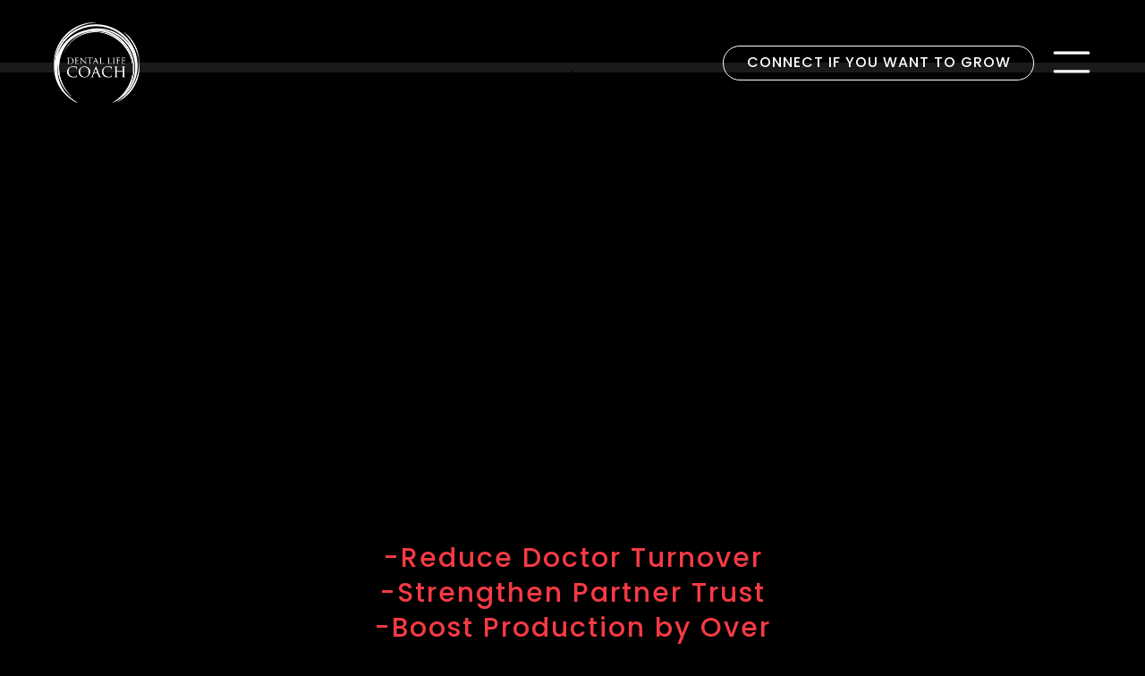

--- FILE ---
content_type: text/html; charset=utf-8
request_url: https://www.dentallife.coach/
body_size: 15595
content:
<!DOCTYPE html><!-- Last Published: Sat Nov 16 2024 07:13:16 GMT+0000 (Coordinated Universal Time) --><html data-wf-domain="www.dentallife.coach" data-wf-page="624f1d671f6fc922180a7438" data-wf-site="624f1d671f6fc95bf60a7437"><head><meta charset="utf-8"/><title>Dental Life Coach | Chelsea Myers</title><meta content="Dental Life Coach supports dentists in creating the health, happiness, and success they desire in their lives. DSOs, group practices, and solo doctors." name="description"/><meta content="Dental Life Coach | Chelsea Myers" property="og:title"/><meta content="Dental Life Coach supports dentists in creating the health, happiness, and success they desire in their lives. DSOs, group practices, and solo doctors." property="og:description"/><meta content="https://cdn.prod.website-files.com/61660cde9c9ddb105164e377/61a962154b320813524c3c94_open_graph.jpg" property="og:image"/><meta content="Dental Life Coach | Chelsea Myers" property="twitter:title"/><meta content="Dental Life Coach supports dentists in creating the health, happiness, and success they desire in their lives. DSOs, group practices, and solo doctors." property="twitter:description"/><meta content="https://cdn.prod.website-files.com/61660cde9c9ddb105164e377/61a962154b320813524c3c94_open_graph.jpg" property="twitter:image"/><meta property="og:type" content="website"/><meta content="summary_large_image" name="twitter:card"/><meta content="width=device-width, initial-scale=1" name="viewport"/><link href="https://cdn.prod.website-files.com/624f1d671f6fc95bf60a7437/css/dentallifecoach.webflow.7b9db43ad.min.css" rel="stylesheet" type="text/css"/><link href="https://fonts.googleapis.com" rel="preconnect"/><link href="https://fonts.gstatic.com" rel="preconnect" crossorigin="anonymous"/><script src="https://ajax.googleapis.com/ajax/libs/webfont/1.6.26/webfont.js" type="text/javascript"></script><script type="text/javascript">WebFont.load({  google: {    families: ["Lato:100,100italic,300,300italic,400,400italic,700,700italic,900,900italic","PT Sans:400,400italic,700,700italic","Montserrat:100,100italic,200,200italic,300,300italic,400,400italic,500,500italic,600,600italic,700,700italic,800,800italic,900,900italic","Poppins:regular,500,600,700,800"]  }});</script><script type="text/javascript">!function(o,c){var n=c.documentElement,t=" w-mod-";n.className+=t+"js",("ontouchstart"in o||o.DocumentTouch&&c instanceof DocumentTouch)&&(n.className+=t+"touch")}(window,document);</script><link href="https://cdn.prod.website-files.com/624f1d671f6fc95bf60a7437/624f1d671f6fc92d220a7498_dlc-favicon.png" rel="shortcut icon" type="image/x-icon"/><link href="https://cdn.prod.website-files.com/624f1d671f6fc95bf60a7437/624f1d671f6fc96e530a74a5_dlc-webclip.png" rel="apple-touch-icon"/><link href="https://www.dentallife.coach" rel="canonical"/><script async="" src="https://www.googletagmanager.com/gtag/js?id=G-13GGS18QN4"></script><script type="text/javascript">window.dataLayer = window.dataLayer || [];function gtag(){dataLayer.push(arguments);}gtag('js', new Date());gtag('config', 'G-13GGS18QN4', {'anonymize_ip': false});</script><script src="https://www.google.com/recaptcha/api.js" type="text/javascript"></script><meta name="facebook-domain-verification" content="32slvxyuy8dx06biix0bmbmqqjl6js" /> 
<!-- Meta Pixel Code -->
<script>
!function(f,b,e,v,n,t,s)
{if(f.fbq)return;n=f.fbq=function(){n.callMethod?
n.callMethod.apply(n,arguments):n.queue.push(arguments)};
if(!f._fbq)f._fbq=n;n.push=n;n.loaded=!0;n.version='2.0';
n.queue=[];t=b.createElement(e);t.async=!0;
t.src=v;s=b.getElementsByTagName(e)[0];
s.parentNode.insertBefore(t,s)}(window, document,'script',
'https://connect.facebook.net/en_US/fbevents.js');
fbq('init', '1028939187594179');
fbq('track', 'PageView');
</script>
<noscript><img height="1" width="1" style="display:none"
src="https://www.facebook.com/tr?id=1028939187594179&ev=PageView&noscript=1"
/></noscript>
<!-- End Meta Pixel Code --></head><body><div class="bounds"><div class="div-block-9"><div class="nav"><nav class="nav-bar"><div class="nav-bar-left"><a href="/" aria-current="page" class="nav-home-link w-inline-block w--current"><img src="https://cdn.prod.website-files.com/624f1d671f6fc95bf60a7437/624f1d671f6fc9f2b50a748d_Dental%20Life%20Coach.svg" width="96" alt="" class="image-46"/></a></div><div class="nav-bar-right"><div class="div-block-10"><a data-w-id="bda9c8bb-df8c-ea48-8095-4b1057543c2f" href="#" class="b nav-contact w-button"><span class="text-span-2">CONNECT IF YOU WANT To Grow</span></a><a href="#" class="b nav-login hide w-button"><span class="text-span-2">Membership </span>Login</a></div><div class="menu-button-holder"><a href="#" data-w-id="648daea3-9561-36df-6b00-f61f820c8b15" class="menu-button w-inline-block"><div data-is-ix2-target="1" class="menu-icon" data-w-id="093060d1-1454-fada-0eaa-9ea336ca72bc" data-animation-type="lottie" data-src="https://cdn.prod.website-files.com/624f1d671f6fc95bf60a7437/624f1d671f6fc923170a7482_lottieflow-menu-nav-07-ffffff-easey%20(1).json" data-loop="0" data-direction="1" data-autoplay="0" data-renderer="svg" data-default-duration="2.4791666666666665" data-duration="0" data-ix2-initial-state="0"></div></a><a href="#" data-w-id="648daea3-9561-36df-6b00-f61f820c8b19" class="menu-close w-inline-block"></a></div></div><div class="nav-bg"></div></nav><div class="nav-spacer"></div><div class="menu glass"><a href="/" aria-current="page" class="menu-link w--current">Home</a><a href="/courses" class="menu-link">Courses</a><a href="/speaking" class="menu-link">Speaking</a><a href="/about-dlc" class="menu-link">About Dental Life Coach</a><a href="/dso-group-practice" class="menu-link">DSO and Group Practices</a><a href="/solo-doctor-program" class="menu-link">Solo Doctors</a><a href="/recommended-resources" data-w-id="407f8900-9cde-4d1b-1ccb-f13ab85e250f" class="menu-link">Resources</a><a href="/dlc-design" class="menu-link">Dental Life Design ARTICLEs</a><a href="/podcast" class="menu-link">Podcast</a><a href="#" data-w-id="3bdc9479-bcce-1e27-2802-47b3550ef54a" class="menu-link">Let&#x27;s Connect</a><div class="menu-bg"></div><div class="menu-bg"></div></div></div><div data-w-id="e07249f6-e8b2-00a2-af87-17dd01951db2" class="s home-hero"><div class="hero-overlay hide"></div><div data-poster-url="https://cdn.prod.website-files.com/61660cde9c9ddb105164e377/624aff7b431bf259b209d520_Hero (5)-poster-00001.jpg" data-video-urls="https://cdn.prod.website-files.com/624f1d671f6fc95bf60a7437/624f1d671f6fc925bc0a750a_Hero%20(5)-transcode.mp4,https://cdn.prod.website-files.com/624f1d671f6fc95bf60a7437/624f1d671f6fc925bc0a750a_Hero%20(5)-transcode.webm" data-autoplay="true" data-loop="true" data-wf-ignore="true" class="background-video w-background-video w-background-video-atom"><video id="24bf0cfe-c8fe-77b8-09c5-e423640f8409-video" autoplay="" loop="" style="background-image:url(&quot;https://cdn.prod.website-files.com/61660cde9c9ddb105164e377/624aff7b431bf259b209d520_Hero (5)-poster-00001.jpg&quot;)" muted="" playsinline="" data-wf-ignore="true" data-object-fit="cover"><source src="https://cdn.prod.website-files.com/624f1d671f6fc95bf60a7437/624f1d671f6fc925bc0a750a_Hero%20(5)-transcode.mp4" data-wf-ignore="true"/><source src="https://cdn.prod.website-files.com/624f1d671f6fc95bf60a7437/624f1d671f6fc925bc0a750a_Hero%20(5)-transcode.webm" data-wf-ignore="true"/></video></div><div class="px-holder"><div class="px-hero"><img class="fill-image home-hero" src="https://cdn.prod.website-files.com/624f1d671f6fc95bf60a7437/624f1d671f6fc984b30a74e2_Image%201.jpg" alt="Chelsea Myers dental coach dental consultant dental podcast host executive coach leadership development black dress yeti microphone self help books " style="-webkit-transform:translate3d(0, 0, 0) scale3d(1.2, 1.2, 1) rotateX(0) rotateY(0) rotateZ(0) skew(0, 0);-moz-transform:translate3d(0, 0, 0) scale3d(1.2, 1.2, 1) rotateX(0) rotateY(0) rotateZ(0) skew(0, 0);-ms-transform:translate3d(0, 0, 0) scale3d(1.2, 1.2, 1) rotateX(0) rotateY(0) rotateZ(0) skew(0, 0);transform:translate3d(0, 0, 0) scale3d(1.2, 1.2, 1) rotateX(0) rotateY(0) rotateZ(0) skew(0, 0);opacity:0" sizes="100vw" data-w-id="94ebac3e-48a5-edb2-2c55-ca135e438006" srcset="https://cdn.prod.website-files.com/624f1d671f6fc95bf60a7437/624f1d671f6fc984b30a74e2_Image%25201-p-1080.jpeg 1080w, https://cdn.prod.website-files.com/624f1d671f6fc95bf60a7437/624f1d671f6fc984b30a74e2_Image%25201-p-1600.jpeg 1600w, https://cdn.prod.website-files.com/624f1d671f6fc95bf60a7437/624f1d671f6fc984b30a74e2_Image%201.jpg 1920w"/><div class="div-block-3"></div></div></div><div data-w-id="700e4d03-2a36-b7a5-ab55-302a35c90f3e" class="style-nav-over-hero w-embed"><style>
.nav-spacer{
display:none;
}
.nav-bg{
opacity: 0;
}
</style></div></div><h1 data-w-id="700e4d03-2a36-b7a5-ab55-302a35c90f35" style="opacity:0;-webkit-transform:translate3d(129px, 0, 0) scale3d(1, 1, 1) rotateX(0) rotateY(0) rotateZ(0) skew(0, 0);-moz-transform:translate3d(129px, 0, 0) scale3d(1, 1, 1) rotateX(0) rotateY(0) rotateZ(0) skew(0, 0);-ms-transform:translate3d(129px, 0, 0) scale3d(1, 1, 1) rotateX(0) rotateY(0) rotateZ(0) skew(0, 0);transform:translate3d(129px, 0, 0) scale3d(1, 1, 1) rotateX(0) rotateY(0) rotateZ(0) skew(0, 0)" class="home-hero-h1 bold-text-24"><strong class="bold-text-23"><br/><br/>Elevating Dentists and Executives</strong></h1><h2 class="home-hero-h1 bold-text-24"><span class="text-span-12"> -Reduce Doctor Turnover<br/>-Strengthen Partner Trust<br/>-Boost Production by Over 25%</span></h2><section class="team-circles-5"><div class="container-11"><h2 class="centered-heading-6">Healthy. Happy. Successful.</h2><p class="centered-subheading-5"><strong><em class="italic-text-3">YOUR PATH TO EXCELLENCE</em></strong></p><div class="team-grid-2"><a href="https://www.chelseamyers.live/retentionpartner" target="_blank" class="link-block-2-rp w-inline-block"><div id="w-node-_3268b886-df4d-1656-b28f-5a62fb7c748b-180a7438" class="team-card-2"><img sizes="(max-width: 991px) 190px, (max-width: 1439px) 27vw, 270px" srcset="https://cdn.prod.website-files.com/624f1d671f6fc95bf60a7437/669f50e4b9ae0d716e4ed86c_PHI%20PARTNERS%20(1)-p-500.png 500w, https://cdn.prod.website-files.com/624f1d671f6fc95bf60a7437/669f50e4b9ae0d716e4ed86c_PHI%20PARTNERS%20(1)-p-800.png 800w, https://cdn.prod.website-files.com/624f1d671f6fc95bf60a7437/669f50e4b9ae0d716e4ed86c_PHI%20PARTNERS%20(1)-p-1080.png 1080w, https://cdn.prod.website-files.com/624f1d671f6fc95bf60a7437/669f50e4b9ae0d716e4ed86c_PHI%20PARTNERS%20(1).png 1563w" alt="phi partners and dental life coach talent source dentists and executives" src="https://cdn.prod.website-files.com/624f1d671f6fc95bf60a7437/669f50e4b9ae0d716e4ed86c_PHI%20PARTNERS%20(1).png" loading="lazy" class="team-member-image-2"/><div class="team-member-name-2"><strong class="bold-text-29">Doctor and Executive Talent Sourcing</strong></div><div class="team-member-position-2">Redfinning Talent Acquisition with Transformative Coaching and onboarding Solutions.<br/><br/>Our Unique approach and coaching expertise ensures your ORGANIZATION is matched with Coachable Leaders that are Dental Life Coach vetted and RECEIVE coaching through the first 12 months of onboarding. Helping you build leaders who are happy, productive, trusting, and prepared to Mentor your team.<br/><br/><br/>‍</div></div></a><a href="/dso-group-practice" target="_blank" class="link-block-4-s-w w-inline-block"><div id="w-node-_3268b886-df4d-1656-b28f-5a62fb7c749e-180a7438" class="team-card-2"><img loading="lazy" src="https://cdn.prod.website-files.com/624f1d671f6fc95bf60a7437/669f46719fca3f3cf540c147_24.png" alt="Phi Partners - Retention Partner - Dental Life Coach" class="team-member-image-2"/><div class="team-member-name-2"><strong>Leadership Teams Who Choose to Stay</strong></div><div class="team-member-position-2">Organizational Culture+ Retention<br/><br/>Empower Your doctors and executives to become ambassadors<br/><br/><strong>Doctors and EXECUTIVES Choosing to Stay </strong>is the enduring keystone upon which your organizations&#x27; success rests.<br/></div></div></a><div id="w-node-_3268b886-df4d-1656-b28f-5a62fb7c74a6-180a7438" class="team-card-2"><a href="#" class="link-block-be-f w-inline-block"><img loading="lazy" src="https://cdn.prod.website-files.com/624f1d671f6fc95bf60a7437/669f46729fca3f3cf540c173_golden%20(14).png" alt="Dental Life Coach - CEO Chelsea Myers " class="team-member-image-2"/><div class="team-member-name-2"><strong class="bold-text-30">Professional Coaching</strong></div><div class="team-member-position-2">Private 1-on-1 Coaching Designed for ambitious individuals, forward-thinking professionals, and those eager to ELEVATE their lives and careers to new heights.<br/></div></a></div><a href="/speaking" class="link-block-3-dlc w-inline-block"><div id="w-node-_3268b886-df4d-1656-b28f-5a62fb7c74b2-180a7438" class="team-card-2"><img loading="lazy" src="https://cdn.prod.website-files.com/624f1d671f6fc95bf60a7437/669f46729fca3f3cf540c15b_22.png" alt="Chelsea Myers Coaching Logo" class="team-member-image-2"/><div class="team-member-name-2"><strong class="bold-text-31">Speaking and Workshops</strong></div><div class="team-member-position-2">Delivering Unique and Powerful Presentations that Inspire Action and Drive Tangible Results. </div></div></a><a href="/courses" class="link-block-3-dlc w-inline-block"><div id="w-node-d7b606bb-0b72-819e-9a87-a068fe25132f-180a7438" class="team-card-2"><img loading="lazy" src="https://cdn.prod.website-files.com/624f1d671f6fc95bf60a7437/669f46729fca3f3cf540c166_golden%20(13).png" alt="Chelsea Myers author - dental leadership" class="team-member-image-2"/><div class="team-member-name-2"><strong class="bold-text-31">LMS / Courses</strong></div><div class="team-member-position-2">Interactive learning MANAGEMENT system designed with Dental Professionals in Mind.<br/><br/>develop the entrepreneurial edge necessary to not only thrive in dentistry, but also excel in all areas of your life. Experience customized training to unlock the clarity, confidence, and solutions you need to be in complete control of your emotional life as a dental Professional.</div></div></a><a href="/podcast" target="_blank" class="link-block-5-podcast w-inline-block"><div id="w-node-_3268b886-df4d-1656-b28f-5a62fb7c74be-180a7438" class="team-card-2"><img loading="lazy" src="https://cdn.prod.website-files.com/624f1d671f6fc95bf60a7437/669f46729fca3f3cf540c179_golden%20(18).png" alt="Brain Crops podcast - host Chelsea Myers" class="team-member-image-2"/><div class="team-member-name-2"><strong class="bold-text-26">Brain Crops Podcast</strong></div><div class="team-member-position-2">Discover the Power Inside You to Make Lasting Changes... Changes That Will Propel You Toward Health, Happiness, and Success. </div></div></a></div></div></section><section class="gallery-slider"><div></div><div class="container"><div class="gallery-wrapper"><div data-delay="4000" data-animation="slide" class="gallery-slide w-slider" data-autoplay="false" data-easing="ease" data-hide-arrows="true" data-disable-swipe="false" data-autoplay-limit="0" data-nav-spacing="3" data-duration="500" data-infinite="true" id="w-node-_4b3e5a9b-8e99-d558-9141-9ab46df617ca-180a7438"><div class="mask-2 w-slider-mask"><div class="gallery-slide-wrapper w-slide"><div class="gallery-slide-image"><h2 class="gallery-slide-text">Speaking</h2></div></div><div class="gallery-slide-wrapper w-slide"><div class="gallery-slide-image"><h3 class="gallery-slide-text">Amet minim mollit non deserunt</h3></div></div></div><div class="gallery-slider-left w-slider-arrow-left"><div class="arrow-wrapper"></div></div><div class="gallery-slider-right w-slider-arrow-right"></div><div class="gallery-slide-nav w-slider-nav w-round"></div></div></div></div></section></div><div id="next" class="split"><div class="split-image larger"><div class="px-holder"><div class="px-image"><img sizes="(max-width: 479px) 100vw, (max-width: 767px) 50vw, 55vw" srcset="https://cdn.prod.website-files.com/624f1d671f6fc95bf60a7437/624f1d671f6fc906b40a74f6_Blurred%2520Book%2520Edit-p-1080.jpeg 1080w, https://cdn.prod.website-files.com/624f1d671f6fc95bf60a7437/624f1d671f6fc906b40a74f6_Blurred%20Book%20Edit.jpg 1500w" alt="chelsea myers public speaker keynote speaker dental consultant dental podcast host black dress long hair executive coach leadership development dental school keynote speaker dso executive dso consultant " src="https://cdn.prod.website-files.com/624f1d671f6fc95bf60a7437/624f1d671f6fc906b40a74f6_Blurred%20Book%20Edit.jpg" class="fill-image"/></div></div><a href="#" class="video-lightbox-link w-inline-block w-lightbox"><div class="video-thumb-holder"><div data-w-id="903d4a55-c2c9-626a-f4f6-c19ad1a65670" class="html-embed-2 w-embed"><svg xmlns="http://www.w3.org/2000/svg" width="100" height="100" viewBox="0 0 79 79">
  <g id="Group_100" data-name="Group 100" transform="translate(0)">
    <g id="Ellipse_1" data-name="Ellipse 1" transform="translate(0)" fill="none" stroke="#fff" stroke-width="2">
      <circle cx="39.5" cy="39.5" r="39.5" stroke="none"/>
      <circle cx="39.5" cy="39.5" r="38.5" fill="none"/>
    </g>
    <path id="Polygon_1" data-name="Polygon 1" d="M15.338,0,30.676,26.7H0Z" transform="translate(57.129 24.712) rotate(90)" fill="none" stroke="#fff" stroke-linecap="round" stroke-linejoin="round" stroke-width="2"/>
  </g>
</svg></div></div><div class="video-title"><h3 class="heading-7">Services Offered</h3></div><script type="application/json" class="w-json">{
  "items": [
    {
      "url": "https://vimeo.com/653038220",
      "originalUrl": "https://vimeo.com/653038220",
      "width": 940,
      "height": 529,
      "thumbnailUrl": "https://i.vimeocdn.com/video/1317743339-4fdd24e9c9061ae93ebe193e5273c874f978906b417720750ac678fd71c1e1b3-d_1280",
      "html": "<iframe class=\"embedly-embed\" src=\"//cdn.embedly.com/widgets/media.html?src=https%3A%2F%2Fplayer.vimeo.com%2Fvideo%2F653038220%3Fh%3D4b824e0d6a%26app_id%3D122963&dntp=1&display_name=Vimeo&url=https%3A%2F%2Fvimeo.com%2F653038220&image=https%3A%2F%2Fi.vimeocdn.com%2Fvideo%2F1317743339-4fdd24e9c9061ae93ebe193e5273c874f978906b417720750ac678fd71c1e1b3-d_1280&key=96f1f04c5f4143bcb0f2e68c87d65feb&type=text%2Fhtml&schema=vimeo\" width=\"940\" height=\"529\" scrolling=\"no\" title=\"Vimeo embed\" frameborder=\"0\" allow=\"autoplay; fullscreen\" allowfullscreen=\"true\"></iframe>",
      "type": "video"
    }
  ],
  "group": ""
}</script></a></div><div class="split-content"><div class="half-c"><h2><a href="https://www.youtube.com/watch?v=XmzKUfbHzkc&amp;ab_channel=DentalBrainCrops-CoachingwithChelseaMyers" target="_blank"><span class="fade-1">Precision Talent Matching</span></a></h2><h3 class="heading-9">Find the Right Opportunity</h3></div><a href="https://forms.gle/wuw5T97WmZ3LXxv99" target="_blank" class="button-10 w-button">Doctors and Executive Inquiry</a><h3>Hire the Right Talent</h3><a href="https://forms.gle/NCQqDcWqRtcp5WDf6" target="_blank" class="button-15 w-button">EMployer Inquiry</a><div style="padding-top:56.17021276595745%" class="w-embed-youtubevideo youtube"><iframe src="https://www.youtube.com/embed/XmzKUfbHzkc?rel=0&amp;controls=1&amp;autoplay=0&amp;mute=0&amp;start=0" frameBorder="0" style="position:absolute;left:0;top:0;width:100%;height:100%;pointer-events:auto" allow="autoplay; encrypted-media" allowfullscreen="" title="Chelsea Myers - Dental Life Coach - Talent Acquisition"></iframe></div></div></div><div class="split home-about"><div class="split-content"><div class="half-c home-about-content"><div class="rt-copy w-richtext"><p>Chelsea Myers built Dental Life Coach to support dentists and executives.</p><p>Our qualified team will help you create exceptional experiences for your key players by working with you to implement a strategy that encourages trust, growth, and enthusiasm. </p></div><div class="bh"><a href="/about-dlc" class="b w-button">LEARN MORE <br/><br/>ABOUT DLC</a></div></div><div class="home-about-ring"></div></div><div class="split-image"><div class="px-holder"><div class="px-image"><img sizes="(max-width: 479px) 100vw, 50vw" srcset="https://cdn.prod.website-files.com/624f1d671f6fc95bf60a7437/624f1d671f6fc93a2d0a7495_Chelsea-038-p-1080.jpeg 1080w, https://cdn.prod.website-files.com/624f1d671f6fc95bf60a7437/624f1d671f6fc93a2d0a7495_Chelsea-038.jpg 1500w" alt="chelsea myers public speaker keynote speaker dental consultant dental podcast host black dress long hair executive coach leadership development " src="https://cdn.prod.website-files.com/624f1d671f6fc95bf60a7437/624f1d671f6fc93a2d0a7495_Chelsea-038.jpg" class="fill-image"/></div></div></div></div><div class="split"><div class="split-image larger"><div class="px-holder"><div class="px-image"><img sizes="(max-width: 479px) 100vw, (max-width: 767px) 50vw, 55vw" srcset="https://cdn.prod.website-files.com/624f1d671f6fc95bf60a7437/624f1d671f6fc9422f0a749b_Chelsea-057%25402x-p-800.jpeg 800w, https://cdn.prod.website-files.com/624f1d671f6fc95bf60a7437/624f1d671f6fc9422f0a749b_Chelsea-057%25402x-p-1080.jpeg 1080w, https://cdn.prod.website-files.com/624f1d671f6fc95bf60a7437/624f1d671f6fc9422f0a749b_Chelsea-057%25402x-p-1600.jpeg 1600w, https://cdn.prod.website-files.com/624f1d671f6fc95bf60a7437/624f1d671f6fc9422f0a749b_Chelsea-057%25402x-p-2000.jpeg 2000w, https://cdn.prod.website-files.com/624f1d671f6fc95bf60a7437/624f1d671f6fc9422f0a749b_Chelsea-057%25402x-p-2600.jpeg 2600w, https://cdn.prod.website-files.com/624f1d671f6fc95bf60a7437/624f1d671f6fc9422f0a749b_Chelsea-057%25402x-p-3200.jpeg 3200w, https://cdn.prod.website-files.com/624f1d671f6fc95bf60a7437/624f1d671f6fc9422f0a749b_Chelsea-057%402x.jpg 3220w" alt="chelsea myers public speaker keynote speaker dental consultant dental podcast host black dress long hair executive coach leadership development phone consultation dental school keynote speaker " src="https://cdn.prod.website-files.com/624f1d671f6fc95bf60a7437/624f1d671f6fc9422f0a749b_Chelsea-057%402x.jpg" class="fill-image home-ready"/></div></div></div><div class="split-content"><div class="half-c"><div class="button-spacer"></div><div class="bh"><h2 class="heading-38"><strong class="bold-text-10">Developing Exceptional <br/>Experiences <br/>in Every Role </strong></h2><a href="/solo-doctor-program" class="b w-button">I&#x27;m a Solo <br/><br/>Practice Owner</a><a href="/dso-group-practice" class="b w-button">I&#x27;m a DSO or <br/><br/>Group Practice <br/></a></div></div></div></div><div class="s home-post"><img sizes="100vw" srcset="https://cdn.prod.website-files.com/624f1d671f6fc95bf60a7437/624f1d671f6fc92a3f0a74a8_life%2520coach%2520speaking%2520on%2520stage%25402x-p-500.jpeg 500w, https://cdn.prod.website-files.com/624f1d671f6fc95bf60a7437/624f1d671f6fc92a3f0a74a8_life%2520coach%2520speaking%2520on%2520stage%25402x-p-800.jpeg 800w, https://cdn.prod.website-files.com/624f1d671f6fc95bf60a7437/624f1d671f6fc92a3f0a74a8_life%2520coach%2520speaking%2520on%2520stage%25402x-p-1080.jpeg 1080w, https://cdn.prod.website-files.com/624f1d671f6fc95bf60a7437/624f1d671f6fc92a3f0a74a8_life%2520coach%2520speaking%2520on%2520stage%25402x-p-1600.jpeg 1600w, https://cdn.prod.website-files.com/624f1d671f6fc95bf60a7437/624f1d671f6fc92a3f0a74a8_life%20coach%20speaking%20on%20stage%402x.jpg 5760w" alt="chelsea myers public speaker keynote speaker dental consultant dental podcast host black dress long hair executive coach leadership development stage dental conference keynote speaker leadership speaker dental school speaker " src="https://cdn.prod.website-files.com/624f1d671f6fc95bf60a7437/624f1d671f6fc92a3f0a74a8_life%20coach%20speaking%20on%20stage%402x.jpg" class="fill-image"/><div data-w-id="ac6252d6-3233-971a-9187-024943fe4695" class="c home-post-c"><h2 data-w-id="ac6252d6-3233-971a-9187-024943fe4696" style="opacity:0" class="home-posts-heading leadership">“Owning Your <span class="block">Leadership”</span></h2><div class="rich-text-block w-richtext"><h3 class="heading-60">A lot of you come to DLC because you’ve hired leadership consultants, you’ve gone to trainings, you’ve studied materials and you tell me that even with all of that, you’re still struggling. While there is a ton of value in leadership training, there’s a distinction between the training (and conceptually understanding something) and the adoption of it (the belief system that accompanies you in becoming the leader you want to be). What you need to do is get really clear on the type of leader you want to be… (read the rest of this post)</h3></div><div class="button-spacer"></div><div class="bh"><a href="/dlc-design" class="b w-button">More Posts on Health, Happiness, and Success</a></div></div></div><div class="s testimonials"><div class="c center"><h2 class="heading-24">My Work Works - Testimonials<span class="block"></span></h2></div><div data-delay="4000" data-animation="slide" class="slider w-slider" data-autoplay="false" data-easing="ease" data-hide-arrows="false" data-disable-swipe="false" data-autoplay-limit="0" data-nav-spacing="7" data-duration="500" data-infinite="true"><div class="w-slider-mask"><div class="slide-2 w-slide"><div class="div-block-14"><p class="testimonial">&quot;I hired Chelsea, as I wanted to take my practice to the next level after having achieved previous goals and &quot;stalling&quot; on the way forward.  Little did I realize that the coaching over the next eight weeks would be a rollercoaster ride - a journey of self-evaluation and improvement that would touch every facet of my life.  As I navigated the program, I saw my practice improve through better communication with my patients and staff - leading to increased productivity, but, more importantly, a more peaceful day with a happy staff.  Unexpectedly, I experienced the same transformation at home.  <br/><br/>Chelsea&#x27;s coaching allowed me to develop skills that will carry me through a lifetime of continuous improvement.  If you want to uplift your practice, as well as everybody and everything around you, I cannot recommend Chelsea&#x27;s program highly enough.&quot; <br/></p><div class="text-block-10">Dr. Matthew Waite D.D.S., M.S.<br/>‍</div><img src="https://cdn.prod.website-files.com/624f1d671f6fc95bf60a7437/647a5b8b493db99dd4f7cc09_Untitled%20design%20(15).png" loading="lazy" width="200" sizes="200px" alt="Dr. Matthew Waite D.D.S., M.S." srcset="https://cdn.prod.website-files.com/624f1d671f6fc95bf60a7437/647a5b8b493db99dd4f7cc09_Untitled%20design%20(15)-p-500.png 500w, https://cdn.prod.website-files.com/624f1d671f6fc95bf60a7437/647a5b8b493db99dd4f7cc09_Untitled%20design%20(15)-p-800.png 800w, https://cdn.prod.website-files.com/624f1d671f6fc95bf60a7437/647a5b8b493db99dd4f7cc09_Untitled%20design%20(15)-p-1080.png 1080w, https://cdn.prod.website-files.com/624f1d671f6fc95bf60a7437/647a5b8b493db99dd4f7cc09_Untitled%20design%20(15)-p-1600.png 1600w, https://cdn.prod.website-files.com/624f1d671f6fc95bf60a7437/647a5b8b493db99dd4f7cc09_Untitled%20design%20(15)-p-2000.png 2000w, https://cdn.prod.website-files.com/624f1d671f6fc95bf60a7437/647a5b8b493db99dd4f7cc09_Untitled%20design%20(15).png 2160w" class="image-37"/></div></div><div class="w-slide"><div class="div-block-14"><p class="testimonial">&quot;Chelsea Myers spent a day at the Tufts University School of Dental Medicine facilitating a day long workshop for our leadership group. The program was engaging and allowed us time to reflect on the skills we need to work together as a team. Critical in a time of volatility, uncertainty, complexity and ambiguity. I highly recommend Chelsea as a speaker and facilitator-your organization and team will gain key development tools for skills and values that can be applied on a daily basis!&quot;</p><div class="text-block-10">DR. NADEEM KARIMBUX<br/><br/>DEAN AT TUFTS UNIVERSITY SCHOOL OF DENTAL MEDICINE<br/>‍</div><img src="https://cdn.prod.website-files.com/624f1d671f6fc95bf60a7437/647a5b8bc2ec0bb54bbaf077_Untitled%20design%20(18).png" loading="lazy" width="250" sizes="250px" alt="Dean of Tufts University School of Dental Medicine. Dr. Nadeem Karimbux " srcset="https://cdn.prod.website-files.com/624f1d671f6fc95bf60a7437/647a5b8bc2ec0bb54bbaf077_Untitled%20design%20(18)-p-500.png 500w, https://cdn.prod.website-files.com/624f1d671f6fc95bf60a7437/647a5b8bc2ec0bb54bbaf077_Untitled%20design%20(18)-p-800.png 800w, https://cdn.prod.website-files.com/624f1d671f6fc95bf60a7437/647a5b8bc2ec0bb54bbaf077_Untitled%20design%20(18)-p-1080.png 1080w, https://cdn.prod.website-files.com/624f1d671f6fc95bf60a7437/647a5b8bc2ec0bb54bbaf077_Untitled%20design%20(18)-p-1600.png 1600w, https://cdn.prod.website-files.com/624f1d671f6fc95bf60a7437/647a5b8bc2ec0bb54bbaf077_Untitled%20design%20(18)-p-2000.png 2000w, https://cdn.prod.website-files.com/624f1d671f6fc95bf60a7437/647a5b8bc2ec0bb54bbaf077_Untitled%20design%20(18).png 2160w"/></div></div><div class="w-slide"><div class="div-block-14"><p class="testimonial">&quot;Chelsea is a wonderful person and awesome coach. She came out to our local dental society and gave us an incredible dinner and learn. Everyone was impressed by her. I highly recommend her if you are wanting to excel to that next level!&quot;<br/></p><div class="text-block-10"> Dr. John Yurkovich D.D.S., M.S.</div></div></div><div class="w-slide"><div class="div-block-14"><p class="testimonial"><br/><br/>&quot;What ultimately counts in a consulting/coaching relationship are the principles on which the agent stands; their anchor to their core values; their knowledge in the fields of business and human performance; their skill at expanding their clients&#x27; perception of themselves and their enterprise; their ability to evolve their clients&#x27; leadership, management, and ownership; and the relentless intention and attention to make sure the client delivers, which perfectly describes Chelsea.&quot;<br/></p><div class="text-block-10">DR. MARC B. COOPER<br/><br/>FOUNDER - THE CONTEMPORARY ELDER INSTITUTE &amp; PAST DEO PRESIDENT</div><img src="https://cdn.prod.website-files.com/624f1d671f6fc95bf60a7437/647a5b8bb4b946de05449478_Untitled%20design%20(20).png" loading="lazy" width="250" sizes="250px" alt="DR. MARC B. COOPER FOUNDER - THE CONTEMPORARY ELDER INSTITUTE &amp; PAST DEO " srcset="https://cdn.prod.website-files.com/624f1d671f6fc95bf60a7437/647a5b8bb4b946de05449478_Untitled%20design%20(20)-p-500.png 500w, https://cdn.prod.website-files.com/624f1d671f6fc95bf60a7437/647a5b8bb4b946de05449478_Untitled%20design%20(20)-p-800.png 800w, https://cdn.prod.website-files.com/624f1d671f6fc95bf60a7437/647a5b8bb4b946de05449478_Untitled%20design%20(20)-p-1080.png 1080w, https://cdn.prod.website-files.com/624f1d671f6fc95bf60a7437/647a5b8bb4b946de05449478_Untitled%20design%20(20)-p-1600.png 1600w, https://cdn.prod.website-files.com/624f1d671f6fc95bf60a7437/647a5b8bb4b946de05449478_Untitled%20design%20(20)-p-2000.png 2000w, https://cdn.prod.website-files.com/624f1d671f6fc95bf60a7437/647a5b8bb4b946de05449478_Untitled%20design%20(20).png 2160w"/></div></div><div class="w-slide"><div class="div-block-14"><p class="testimonial">&quot;I got coaching to help me accept that being a dentist meant I’d probably always feel a high level of negativity. I learned that things didn’t have to be that way. Now my life is filled with more happiness than I had ever thought possible.&quot;<br/></p><div class="text-block-10">Dr. B</div></div></div><div class="w-slide"><div class="div-block-14"><p class="testimonial">&quot;Chelsea is a dynamic, very intelligent, and knowledgable consultant with the unique ability to teach executives and dentists how to redirect their thought process towards achieving better teamwork and increased profitability while simultaneously preserving a quality work environment.&quot;<br/></p><div class="text-block-10">DR. ATHANASIOS ZAVRAS<br/><br/>DELTA DENTAL OF MASSACHUSETTS ENDOWED PROFESSOR <br/>AND CHAIRMAN OF DEPT. OF PUBLIC HEALTH<br/><br/>‍<br/></div><img src="https://cdn.prod.website-files.com/624f1d671f6fc95bf60a7437/647a5d5b1b7eec8e0514ffa1_2.png" loading="lazy" width="250" sizes="250px" alt="DR. ATHANASIOS ZAVRASDELTA DENTAL OF MASSACHUSETTS ENDOWED PROFESSOR AND CHAIRMAN OF DEPT. OF PUBLIC HEALTH" srcset="https://cdn.prod.website-files.com/624f1d671f6fc95bf60a7437/647a5d5b1b7eec8e0514ffa1_2-p-500.png 500w, https://cdn.prod.website-files.com/624f1d671f6fc95bf60a7437/647a5d5b1b7eec8e0514ffa1_2-p-800.png 800w, https://cdn.prod.website-files.com/624f1d671f6fc95bf60a7437/647a5d5b1b7eec8e0514ffa1_2-p-1080.png 1080w, https://cdn.prod.website-files.com/624f1d671f6fc95bf60a7437/647a5d5b1b7eec8e0514ffa1_2-p-1600.png 1600w, https://cdn.prod.website-files.com/624f1d671f6fc95bf60a7437/647a5d5b1b7eec8e0514ffa1_2-p-2000.png 2000w, https://cdn.prod.website-files.com/624f1d671f6fc95bf60a7437/647a5d5b1b7eec8e0514ffa1_2.png 2160w" class="image-26"/></div></div><div class="slide-3 w-slide"><div class="div-block-14"><p class="testimonial">&quot;The content is designed for immediate and markable growth. I came to Dental Life Coach hoping to figure out how to be a better leader. I wasn’t expecting my personal development to transform my life the way that it has.&quot;<br/></p><div class="text-block-10">Dr. Tran</div></div></div><div class="w-slide"><div class="div-block-14"><p class="testimonial">&quot;Chelsea’s presentation was upbeat, informative and very well received by our clinicians. I wish I’d had this information when I was a young dentist. We will be inviting her out again!&quot;<br/></p><div class="text-block-10">Dr. Anderson</div></div></div><div class="w-slide"><div class="div-block-14"><p class="testimonial">&quot;I hired Chelsea to assist my company in the training and development of professional management teams. Her patience, professionalism and diligence were paramount to the entire team achieving our goals. I have hired Chelsea on many occasions and will certainly hire her at some point again in the near future.&quot;</p><div class="text-block-10">LANCE REYNOLDS<br/><br/>FOUNDER - S.M.A.R.T. SCHOOL<br/>‍</div><img src="https://cdn.prod.website-files.com/624f1d671f6fc95bf60a7437/647a5b8bca5bcd6533dd0dcb_Untitled%20design%20(17).png" loading="lazy" width="250" sizes="250px" alt="Lance Reynolds" srcset="https://cdn.prod.website-files.com/624f1d671f6fc95bf60a7437/647a5b8bca5bcd6533dd0dcb_Untitled%20design%20(17)-p-500.png 500w, https://cdn.prod.website-files.com/624f1d671f6fc95bf60a7437/647a5b8bca5bcd6533dd0dcb_Untitled%20design%20(17)-p-800.png 800w, https://cdn.prod.website-files.com/624f1d671f6fc95bf60a7437/647a5b8bca5bcd6533dd0dcb_Untitled%20design%20(17)-p-1080.png 1080w, https://cdn.prod.website-files.com/624f1d671f6fc95bf60a7437/647a5b8bca5bcd6533dd0dcb_Untitled%20design%20(17)-p-1600.png 1600w, https://cdn.prod.website-files.com/624f1d671f6fc95bf60a7437/647a5b8bca5bcd6533dd0dcb_Untitled%20design%20(17)-p-2000.png 2000w, https://cdn.prod.website-files.com/624f1d671f6fc95bf60a7437/647a5b8bca5bcd6533dd0dcb_Untitled%20design%20(17).png 2160w"/></div></div><div class="slide-1 w-slide"><div class="div-block-14"><p class="testimonial">&quot;For obvious reasons, 2020 was a year of doubt and terror for me. I had team members leave and a shortage of replacement options, I had a near shut-down period followed by an influx that was almost impossible to handle, and the little energy I had left was spent marking up my defensive game book with little to show for it but a neglected spouse and a pillow that I barely slept on.  <br/><br/>I knew that this wasn&#x27;t the way I wanted to keep going and a colleague sent me a link to the Dental Brain Crops podcast. When I heard Chelsea talk about my past, present and future self I felt pushed to learn more. Deciding to invest in coaching has changed my stance both professionally and personally. I am able to really focus now on the things I want to do and be because I&#x27;m not drowning in self-doubt anymore. This was one of the best things I&#x27;ve done for myself and for the people around me.&quot;<br/><br/></p><div class="text-block-10">Dr. Patel</div></div></div><div class="slide-1 w-slide"><div class="div-block-14"><p class="testimonial">&quot;I’d been working for the same company for two years. I’d gained a lot of experience, had positive relationships with my peers and leaders, and had a good handle on how things were run. I was so excited to be offered a long term position. I agreed without hesitation and had every hope of excelling in my new role. I had no idea what would be required of me to grow into a successful entrepreneurial dentist. I am so glad we have DLC through my work. I hope they always provide this benefit!&quot;<br/></p><div class="text-block-10">Dr. Davis</div></div></div></div><div class="left-arrow-2 w-slider-arrow-left"><img src="https://cdn.prod.website-files.com/624f1d671f6fc95bf60a7437/624f1d671f6fc94a920a74fd_left%20arrow.svg" loading="lazy" alt="left arrow chelsea myers " class="image-23"/></div><div class="right-arrow-2 w-slider-arrow-right"><img src="https://cdn.prod.website-files.com/624f1d671f6fc95bf60a7437/624f1d671f6fc923280a74fc_Right%20Arrowq.svg" loading="lazy" alt="right arrow chelsea myers" class="image-24"/></div><div class="slide-nav-2 w-slider-nav w-round"></div></div></div><div class="split"><div class="split-image larger"><div class="px-holder"><div class="px-image"><img width="Auto" height="Auto" sizes="(max-width: 479px) 100vw, (max-width: 767px) 50vw, 55vw" src="https://cdn.prod.website-files.com/624f1d671f6fc95bf60a7437/624f1d671f6fc929920a7508_Final-61.jpg" alt="chelsea myers public speaker keynote speaker dental consultant dental podcast host black dress long hair executive coach leadership development " srcset="https://cdn.prod.website-files.com/624f1d671f6fc95bf60a7437/624f1d671f6fc929920a7508_Final-61-p-1080.jpeg 1080w, https://cdn.prod.website-files.com/624f1d671f6fc95bf60a7437/624f1d671f6fc929920a7508_Final-61.jpg 1500w" class="fill-image brain-crops"/></div></div></div><div class="split-content"><div class="half-c"><div class="div-block-2"><img src="https://cdn.prod.website-files.com/624f1d671f6fc95bf60a7437/672ae4c2d004527a261fe0a0_2.png" loading="lazy" sizes="(max-width: 479px) 83vw, (max-width: 767px) 42vw, (max-width: 991px) 32vw, 250px" srcset="https://cdn.prod.website-files.com/624f1d671f6fc95bf60a7437/672ae4c2d004527a261fe0a0_2-p-500.png 500w, https://cdn.prod.website-files.com/624f1d671f6fc95bf60a7437/672ae4c2d004527a261fe0a0_2-p-800.png 800w, https://cdn.prod.website-files.com/624f1d671f6fc95bf60a7437/672ae4c2d004527a261fe0a0_2-p-1080.png 1080w, https://cdn.prod.website-files.com/624f1d671f6fc95bf60a7437/672ae4c2d004527a261fe0a0_2-p-1600.png 1600w, https://cdn.prod.website-files.com/624f1d671f6fc95bf60a7437/672ae4c2d004527a261fe0a0_2-p-2000.png 2000w, https://cdn.prod.website-files.com/624f1d671f6fc95bf60a7437/672ae4c2d004527a261fe0a0_2-p-2600.png 2600w, https://cdn.prod.website-files.com/624f1d671f6fc95bf60a7437/672ae4c2d004527a261fe0a0_2-p-3200.png 3200w, https://cdn.prod.website-files.com/624f1d671f6fc95bf60a7437/672ae4c2d004527a261fe0a0_2.png 6480w" alt="Brain Crops Podcast with Chelsea Myesr" class="image-19"/></div><h2>Brain Crops</h2><h3 class="heading-8">Podcast With Dental Life Coach CEO, <br/>Chelsea Myers</h3><div class="spacer-med"></div><div class="rt w-richtext"><p><strong class="bold-text-20">As mental agility is developed, there is an increased ability to apply focus and energy on business development. Navigate common bottlenecks and find simple, applicable solutions to uplevel your experiences.</strong></p></div><div class="button-spacer"></div><div class="bh"><a href="/podcast" class="b w-button">Listen Now</a></div></div></div></div><div><section class="logos-title-large"><div class="container-12"><div class="clients-wrapper"><img width="158" loading="lazy" alt="Arise Health logo" src="https://cdn.prod.website-files.com/624f1d671f6fc95bf60a7437/669f4ae66385eff861cd3a72_golden%20(11).png" class="clients-image"/><img width="114" loading="lazy" alt="The Paak logo" src="https://cdn.prod.website-files.com/624f1d671f6fc95bf60a7437/669f4ae56385eff861cd3a45_image%20(2).png" class="clients-image"/><img width="198" loading="lazy" alt="NASP Dental " src="https://cdn.prod.website-files.com/624f1d671f6fc95bf60a7437/669f4ae56385eff861cd3a5a_golden%20(8).png" class="image-4"/><img width="135" sizes="(max-width: 767px) 135px, (max-width: 991px) 17vw, 120.8125px" alt="OE logo" src="https://cdn.prod.website-files.com/624f1d671f6fc95bf60a7437/669f4ae56385eff861cd3a22_image.png" loading="lazy" srcset="https://cdn.prod.website-files.com/624f1d671f6fc95bf60a7437/669f4ae56385eff861cd3a22_image-p-500.png 500w, https://cdn.prod.website-files.com/624f1d671f6fc95bf60a7437/669f4ae56385eff861cd3a22_image-p-800.png 800w, https://cdn.prod.website-files.com/624f1d671f6fc95bf60a7437/669f4ae56385eff861cd3a22_image-p-1080.png 1080w, https://cdn.prod.website-files.com/624f1d671f6fc95bf60a7437/669f4ae56385eff861cd3a22_image.png 1200w" class="clients-image"/><img width="171" loading="lazy" alt="The Autism Show - Chelsea Myers" src="https://cdn.prod.website-files.com/624f1d671f6fc95bf60a7437/669f4ae56385eff861cd3a6d_golden%20(10).png" class="image-48"/></div></div></section></div><div class="s black"><div class="c center"><div class="button-spacer"></div><div class="form-block-2 w-form"><form id="email-form-2" name="email-form-2" data-name="Email Form 2" action="https://app.convertkit.com/forms/2780209/subscriptions" method="post" class="form-2" data-wf-page-id="624f1d671f6fc922180a7438" data-wf-element-id="52f155e6-9308-c51b-9e44-9738458ce6e3" data-turnstile-sitekey="0x4AAAAAAAQTptj2So4dx43e"><input class="input _2 w-input" maxlength="256" name="Name" data-name="Name" placeholder="First and Last Name" type="text" id="Name-8" required=""/><input class="input _2 w-input" maxlength="256" name="Email" data-name="Email" placeholder="Email Address" type="email" id="Email-10" required=""/><input type="submit" data-wait="Please wait..." class="b _2 w-button" value="Let&#x27;s Connect"/></form><div class="w-form-done"><div>Thank you! Your submission has been received!</div></div><div class="w-form-fail"><div>Oops! Something went wrong while submitting the form.</div></div></div></div></div></div><div class="footer"><div class="social-link-holder"><a href="https://www.facebook.com/dentallifecoach/" target="_blank" class="social-link w-inline-block"><div class="social-link-icon w-embed"><svg style="fill: currentColor; height: 60%;" xmlns="http://www.w3.org/2000/svg" viewBox="0 0 264 512"><path d="M76.7 512V283H0v-91h76.7v-71.7C76.7 42.4 124.3 0 193.8 0c33.3 0 61.9 2.5 70.2 3.6V85h-48.2c-37.8 0-45.1 18-45.1 44.3V192H256l-11.7 91h-73.6v229"/></svg></div></a><a href="https://www.instagram.com/dentallife.coach/" target="_blank" class="social-link w-inline-block"><div class="social-link-icon w-embed"><svg style="fill: currentColor; height: 60%;" xmlns="http://www.w3.org/2000/svg" viewBox="0 0 448 512"><path d="M224.1 141c-63.6 0-114.9 51.3-114.9 114.9s51.3 114.9 114.9 114.9S339 319.5 339 255.9 287.7 141 224.1 141zm0 189.6c-41.1 0-74.7-33.5-74.7-74.7s33.5-74.7 74.7-74.7 74.7 33.5 74.7 74.7-33.6 74.7-74.7 74.7zm146.4-194.3c0 14.9-12 26.8-26.8 26.8-14.9 0-26.8-12-26.8-26.8s12-26.8 26.8-26.8 26.8 12 26.8 26.8zm76.1 27.2c-1.7-35.9-9.9-67.7-36.2-93.9-26.2-26.2-58-34.4-93.9-36.2-37-2.1-147.9-2.1-184.9 0-35.8 1.7-67.6 9.9-93.9 36.1s-34.4 58-36.2 93.9c-2.1 37-2.1 147.9 0 184.9 1.7 35.9 9.9 67.7 36.2 93.9s58 34.4 93.9 36.2c37 2.1 147.9 2.1 184.9 0 35.9-1.7 67.7-9.9 93.9-36.2 26.2-26.2 34.4-58 36.2-93.9 2.1-37 2.1-147.8 0-184.8zM398.8 388c-7.8 19.6-22.9 34.7-42.6 42.6-29.5 11.7-99.5 9-132.1 9s-102.7 2.6-132.1-9c-19.6-7.8-34.7-22.9-42.6-42.6-11.7-29.5-9-99.5-9-132.1s-2.6-102.7 9-132.1c7.8-19.6 22.9-34.7 42.6-42.6 29.5-11.7 99.5-9 132.1-9s102.7-2.6 132.1 9c19.6 7.8 34.7 22.9 42.6 42.6 11.7 29.5 9 99.5 9 132.1s2.7 102.7-9 132.1z"/></svg></div></a><a href="https://www.linkedin.com/in/chelsea-myers-57345417/" target="_blank" class="social-link w-inline-block"><div class="social-link-icon w-embed"><svg xmlns="http://www.w3.org/2000/svg" height="60%" viewBox="0 0 24 24" style="fill: currentColor;"><path d="M19 0h-14c-2.761 0-5 2.239-5 5v14c0 2.761 2.239 5 5 5h14c2.762 0 5-2.239 5-5v-14c0-2.761-2.238-5-5-5zm-11 19h-3v-11h3v11zm-1.5-12.268c-.966 0-1.75-.79-1.75-1.764s.784-1.764 1.75-1.764 1.75.79 1.75 1.764-.783 1.764-1.75 1.764zm13.5 12.268h-3v-5.604c0-3.368-4-3.113-4 0v5.604h-3v-11h3v1.765c1.396-2.586 7-2.777 7 2.476v6.759z"/></svg></div></a><a href="https://g.page/Dental-Life-Coach?share" target="_blank" class="social-link w-inline-block"><div class="social-link-icon w-embed"><svg xmlns="http://www.w3.org/2000/svg" width="23.49" height="60%" viewBox="0 0 23.49 24">
  <g id="Google__G__Logo" transform="translate(26.754 -39.239)">
    <path id="Path_1" data-name="Path 1" d="M-3.264,51.509a13.9,13.9,0,0,0-.19-2.27h-11.3v4.51h6.47a5.571,5.571,0,0,1-2.4,3.58v3h3.86A11.733,11.733,0,0,0-3.264,51.509Z" fill="currentColor"/>
    <path id="Path_2" data-name="Path 2" d="M-14.754,63.239a11.431,11.431,0,0,0,7.93-2.91l-3.86-3a7.239,7.239,0,0,1-4.07,1.16,7.167,7.167,0,0,1-6.73-4.96h-3.98v3.09A11.982,11.982,0,0,0-14.754,63.239Z" fill="currentColor"/>
    <path id="Path_3" data-name="Path 3" d="M-21.484,53.529a6.963,6.963,0,0,1-.38-2.29,7.234,7.234,0,0,1,.38-2.29v-3.09h-3.98a11.861,11.861,0,0,0-1.29,5.38,11.861,11.861,0,0,0,1.29,5.38Z" fill="currentColor"/>
    <path id="Path_4" data-name="Path 4" d="M-14.754,43.989a6.511,6.511,0,0,1,4.6,1.8l3.42-3.42a11.473,11.473,0,0,0-8.02-3.13,11.982,11.982,0,0,0-10.71,6.62l3.98,3.09A7.167,7.167,0,0,1-14.754,43.989Z" fill="currentColor"/>
  </g>
</svg></div></a></div><div target="_blank" class="footer-info w-richtext"><p><a href="/privacy-policy">Privacy Policy</a> <em>|</em> <a href="/terms-and-conditions" target="_blank">Terms &amp; Conditions</a> <em>|</em> © 2024 Dental Life Coach – All Rights Reserved</p></div><a href="/" aria-current="page" class="footer-link w-inline-block w--current"><div class="footer-logo-sizer"><img src="https://cdn.prod.website-files.com/624f1d671f6fc95bf60a7437/624f1d671f6fc9f2b50a748d_Dental%20Life%20Coach.svg" width="90" alt=""/></div></a><div class="appt glass"><div class="appt-box"><div class="appt-box-header"><h3 class="appt-box-h">Let&#x27;s Connect</h3><a data-w-id="66943755-d395-8ccf-e388-a3628206fd9f" href="#" class="appt-box-close-link w-inline-block"><div class="appt-box-close-icon w-embed"><svg xmlns="http://www.w3.org/2000/svg" viewBox="0 0 320 512"><!-- Font Awesome Pro 5.15.1 by @fontawesome - https://fontawesome.com License - https://fontawesome.com/license (Commercial License) --><path d="M193.94 256L296.5 153.44l21.15-21.15c3.12-3.12 3.12-8.19 0-11.31l-22.63-22.63c-3.12-3.12-8.19-3.12-11.31 0L160 222.06 36.29 98.34c-3.12-3.12-8.19-3.12-11.31 0L2.34 120.97c-3.12 3.12-3.12 8.19 0 11.31L126.06 256 2.34 379.71c-3.12 3.12-3.12 8.19 0 11.31l22.63 22.63c3.12 3.12 8.19 3.12 11.31 0L160 289.94 262.56 392.5l21.15 21.15c3.12 3.12 8.19 3.12 11.31 0l22.63-22.63c3.12-3.12 3.12-8.19 0-11.31L193.94 256z"/></svg></div></a></div><div class="appt-box-content"><div class="contact-form w-form"><form id="email-form" name="email-form" data-name="Email Form" method="get" data-wf-page-id="624f1d671f6fc922180a7438" data-wf-element-id="5e8da782-0ebd-6bf1-bc37-8a9ecfb66d16" data-turnstile-sitekey="0x4AAAAAAAQTptj2So4dx43e"><label for="name-6" class="sr">Name</label><p class="paragraph-21">Send us a note and we&#x27;ll be in touch.</p><input class="input w-input" maxlength="256" name="Name" data-name="Name" placeholder="Name" type="text" id="Name-7" required=""/><label for="Email-9" class="sr">Email Address</label><input class="input w-input" maxlength="256" name="Email" data-name="Email" placeholder="Email" type="email" id="Email-9" required=""/><label for="Phone-6" class="sr">Phone Number</label><input class="input w-input" maxlength="256" name="Phone" data-name="Phone" placeholder="Phone" type="tel" id="Phone-9"/><label for="Message-2" class="sr">Message</label><textarea placeholder="Message" maxlength="5000" id="Message-2" name="Message-2" data-name="Message 2" class="input ta w-input"></textarea><input type="submit" data-wait="Please wait..." class="b white w-button" value="Send Message"/></form><div class="form-success w-form-done"><div class="text-block-8">Thank you! Your message has been sent.</div></div><div class="w-form-fail"><div>Oops! Something went wrong while submitting the form.</div></div></div></div></div><div data-w-id="950d85f4-bf56-c85d-4620-04411dfad382" class="appt-closer"></div></div><div class="apply glass"><div class="appt-box"><div class="appt-box-header"><h3 class="appt-box-h">Apply Now</h3><a data-w-id="9aa4b5a9-8917-8635-42fc-7833fdaf7a19" href="#" class="appt-box-close-link w-inline-block"><div class="appt-box-close-icon w-embed"><svg xmlns="http://www.w3.org/2000/svg" viewBox="0 0 320 512"><!-- Font Awesome Pro 5.15.1 by @fontawesome - https://fontawesome.com License - https://fontawesome.com/license (Commercial License) --><path d="M193.94 256L296.5 153.44l21.15-21.15c3.12-3.12 3.12-8.19 0-11.31l-22.63-22.63c-3.12-3.12-8.19-3.12-11.31 0L160 222.06 36.29 98.34c-3.12-3.12-8.19-3.12-11.31 0L2.34 120.97c-3.12 3.12-3.12 8.19 0 11.31L126.06 256 2.34 379.71c-3.12 3.12-3.12 8.19 0 11.31l22.63 22.63c3.12 3.12 8.19 3.12 11.31 0L160 289.94 262.56 392.5l21.15 21.15c3.12 3.12 8.19 3.12 11.31 0l22.63-22.63c3.12-3.12 3.12-8.19 0-11.31L193.94 256z"/></svg></div></a></div><div class="appt-box-content light"><div class="contact-form w-form"><form id="wf-form-Solo-Dentist-Page---Apply-Form" name="wf-form-Solo-Dentist-Page---Apply-Form" data-name="Solo Dentist Page - Apply Form" method="get" data-wf-page-id="624f1d671f6fc922180a7438" data-wf-element-id="9aa4b5a9-8917-8635-42fc-7833fdaf7a1d" data-turnstile-sitekey="0x4AAAAAAAQTptj2So4dx43e"><label for="First-Name" class="sr">Name</label><input class="input dark w-input" maxlength="256" name="First-Name" data-name="First Name" placeholder="First Name" type="text" id="First-Name" required=""/><input class="input dark w-input" maxlength="256" name="Last-Name" data-name="Last Name" placeholder="Last Name" type="text" id="Last-Name" required=""/><label for="Email-8" class="sr">Email Address</label><input class="input dark w-input" maxlength="256" name="Email" data-name="Email" placeholder="Email" type="email" id="Email-8" required=""/><label for="Phone-8" class="sr">Phone Number</label><input class="input dark w-input" maxlength="256" name="Phone" data-name="Phone" placeholder="Phone" type="tel" id="Phone-8"/><input class="input dark w-input" maxlength="256" name="Practice-Name" data-name="Practice Name" placeholder="Practice Name" type="text" id="Practice-Name" required=""/><input class="input dark w-input" maxlength="256" name="Referral" data-name="Referral" placeholder="Who can we thank for referring you?" type="text" id="Referral" required=""/><label for="Message-3" class="sr">Message</label><textarea placeholder="What else would you like us to know about your practice?" maxlength="5000" id="Message-3" name="Message" data-name="Message" class="input ta dark w-input"></textarea><input type="submit" data-wait="Please wait..." class="b w-button" value="Get Started"/></form><div class="form-success w-form-done"><div class="text-block-8">Thank you! Your message has been sent.</div></div><div class="w-form-fail"><div>Oops! Something went wrong while submitting the form.</div></div></div></div></div><div data-w-id="9aa4b5a9-8917-8635-42fc-7833fdaf7a33" class="appt-closer"></div></div><div class="join glass"><div class="appt-box"><div class="appt-box-header"><h3 class="appt-box-h">Join Now</h3><a data-w-id="fd1f7930-83e8-aec6-2303-9466e9f48dd7" href="#" class="appt-box-close-link w-inline-block"><div class="appt-box-close-icon w-embed"><svg xmlns="http://www.w3.org/2000/svg" viewBox="0 0 320 512"><!-- Font Awesome Pro 5.15.1 by @fontawesome - https://fontawesome.com License - https://fontawesome.com/license (Commercial License) --><path d="M193.94 256L296.5 153.44l21.15-21.15c3.12-3.12 3.12-8.19 0-11.31l-22.63-22.63c-3.12-3.12-8.19-3.12-11.31 0L160 222.06 36.29 98.34c-3.12-3.12-8.19-3.12-11.31 0L2.34 120.97c-3.12 3.12-3.12 8.19 0 11.31L126.06 256 2.34 379.71c-3.12 3.12-3.12 8.19 0 11.31l22.63 22.63c3.12 3.12 8.19 3.12 11.31 0L160 289.94 262.56 392.5l21.15 21.15c3.12 3.12 8.19 3.12 11.31 0l22.63-22.63c3.12-3.12 3.12-8.19 0-11.31L193.94 256z"/></svg></div></a></div><div class="appt-box-content light"><div class="contact-form w-form"><form id="wf-form-Solo-Dentist-Page---Join-Form" name="wf-form-Solo-Dentist-Page---Apply-Form" data-name="Solo Dentist Page - Apply Form" method="get" data-wf-page-id="624f1d671f6fc922180a7438" data-wf-element-id="fd1f7930-83e8-aec6-2303-9466e9f48ddb" data-turnstile-sitekey="0x4AAAAAAAQTptj2So4dx43e"><label for="First-Name-3" class="sr">Name</label><input class="input dark w-input" maxlength="256" name="First-Name" data-name="First Name" placeholder="First Name" type="text" id="First-Name-3" required=""/><input class="input dark w-input" maxlength="256" name="Last-Name" data-name="Last Name" placeholder="Last Name" type="text" id="Last-Name-3" required=""/><label for="Email-7" class="sr">Email Address</label><input class="input dark w-input" maxlength="256" name="Email" data-name="Email" placeholder="Email" type="email" id="Email-7" required=""/><label for="Phone-7" class="sr">Phone Number</label><input class="input dark w-input" maxlength="256" name="Phone" data-name="Phone" placeholder="Phone" type="tel" id="Phone-7"/><div class="div-block-13"><input class="input dark _50 w-input" maxlength="256" name="Company-Name" data-name="Company Name" placeholder="Company Name" type="text" id="Company-Name-2" required=""/><input class="input dark _50 w-input" maxlength="256" name="Number-Of-Offices" data-name="Number Of Offices" placeholder="Number of Offices" type="text" id="Number-Of-Offices-3" required=""/></div><div class="div-block-13"><input class="input dark _50 w-input" maxlength="256" name="Number-Of-Brands" data-name="Number Of Brands" placeholder="Number of Brands" type="text" id="Number-Of-Brands" required=""/><input class="input dark _50 w-input" maxlength="256" name="Number-Of-Doctors" data-name="Number Of Doctors" placeholder="Number of Doctors" type="text" id="Number-Of-Doctors" required=""/></div><label for="Message-4" class="sr">Message</label><textarea placeholder="What else would you like us to know about your practice?" maxlength="5000" id="Message-4" name="Message-4" data-name="Message 4" class="input ta dark w-input"></textarea><input type="submit" data-wait="Please wait..." class="b w-button" value="Get Started"/></form><div class="form-success w-form-done"><div class="text-block-8">Thank you! Your message has been sent.</div></div><div class="w-form-fail"><div>Oops! Something went wrong while submitting the form.</div></div></div></div></div><div data-w-id="fd1f7930-83e8-aec6-2303-9466e9f48df2" class="appt-closer"></div></div></div><script src="https://d3e54v103j8qbb.cloudfront.net/js/jquery-3.5.1.min.dc5e7f18c8.js?site=624f1d671f6fc95bf60a7437" type="text/javascript" integrity="sha256-9/aliU8dGd2tb6OSsuzixeV4y/faTqgFtohetphbbj0=" crossorigin="anonymous"></script><script src="https://cdn.prod.website-files.com/624f1d671f6fc95bf60a7437/js/webflow.f6d03614a.js" type="text/javascript"></script><script async src="//dynamic.s8e8.com/shared/conversion.v2.js"></script></body></html>

--- FILE ---
content_type: text/css
request_url: https://cdn.prod.website-files.com/624f1d671f6fc95bf60a7437/css/dentallifecoach.webflow.7b9db43ad.min.css
body_size: 24004
content:
html{-webkit-text-size-adjust:100%;-ms-text-size-adjust:100%;font-family:sans-serif}body{margin:0}article,aside,details,figcaption,figure,footer,header,hgroup,main,menu,nav,section,summary{display:block}audio,canvas,progress,video{vertical-align:baseline;display:inline-block}audio:not([controls]){height:0;display:none}[hidden],template{display:none}a{background-color:#0000}a:active,a:hover{outline:0}abbr[title]{border-bottom:1px dotted}b,strong{font-weight:700}dfn{font-style:italic}h1{margin:.67em 0;font-size:2em}mark{color:#000;background:#ff0}small{font-size:80%}sub,sup{vertical-align:baseline;font-size:75%;line-height:0;position:relative}sup{top:-.5em}sub{bottom:-.25em}img{border:0}svg:not(:root){overflow:hidden}hr{box-sizing:content-box;height:0}pre{overflow:auto}code,kbd,pre,samp{font-family:monospace;font-size:1em}button,input,optgroup,select,textarea{color:inherit;font:inherit;margin:0}button{overflow:visible}button,select{text-transform:none}button,html input[type=button],input[type=reset]{-webkit-appearance:button;cursor:pointer}button[disabled],html input[disabled]{cursor:default}button::-moz-focus-inner,input::-moz-focus-inner{border:0;padding:0}input{line-height:normal}input[type=checkbox],input[type=radio]{box-sizing:border-box;padding:0}input[type=number]::-webkit-inner-spin-button,input[type=number]::-webkit-outer-spin-button{height:auto}input[type=search]{-webkit-appearance:none}input[type=search]::-webkit-search-cancel-button,input[type=search]::-webkit-search-decoration{-webkit-appearance:none}legend{border:0;padding:0}textarea{overflow:auto}optgroup{font-weight:700}table{border-collapse:collapse;border-spacing:0}td,th{padding:0}@font-face{font-family:webflow-icons;src:url([data-uri])format("truetype");font-weight:400;font-style:normal}[class^=w-icon-],[class*=\ w-icon-]{speak:none;font-variant:normal;text-transform:none;-webkit-font-smoothing:antialiased;-moz-osx-font-smoothing:grayscale;font-style:normal;font-weight:400;line-height:1;font-family:webflow-icons!important}.w-icon-slider-right:before{content:""}.w-icon-slider-left:before{content:""}.w-icon-nav-menu:before{content:""}.w-icon-arrow-down:before,.w-icon-dropdown-toggle:before{content:""}.w-icon-file-upload-remove:before{content:""}.w-icon-file-upload-icon:before{content:""}*{box-sizing:border-box}html{height:100%}body{color:#333;background-color:#fff;min-height:100%;margin:0;font-family:Arial,sans-serif;font-size:14px;line-height:20px}img{vertical-align:middle;max-width:100%;display:inline-block}html.w-mod-touch *{background-attachment:scroll!important}.w-block{display:block}.w-inline-block{max-width:100%;display:inline-block}.w-clearfix:before,.w-clearfix:after{content:" ";grid-area:1/1/2/2;display:table}.w-clearfix:after{clear:both}.w-hidden{display:none}.w-button{color:#fff;line-height:inherit;cursor:pointer;background-color:#3898ec;border:0;border-radius:0;padding:9px 15px;text-decoration:none;display:inline-block}input.w-button{-webkit-appearance:button}html[data-w-dynpage] [data-w-cloak]{color:#0000!important}.w-code-block{margin:unset}pre.w-code-block code{all:inherit}.w-optimization{display:contents}.w-webflow-badge,.w-webflow-badge>img{box-sizing:unset;width:unset;height:unset;max-height:unset;max-width:unset;min-height:unset;min-width:unset;margin:unset;padding:unset;float:unset;clear:unset;border:unset;border-radius:unset;background:unset;background-image:unset;background-position:unset;background-size:unset;background-repeat:unset;background-origin:unset;background-clip:unset;background-attachment:unset;background-color:unset;box-shadow:unset;transform:unset;direction:unset;font-family:unset;font-weight:unset;color:unset;font-size:unset;line-height:unset;font-style:unset;font-variant:unset;text-align:unset;letter-spacing:unset;-webkit-text-decoration:unset;text-decoration:unset;text-indent:unset;text-transform:unset;list-style-type:unset;text-shadow:unset;vertical-align:unset;cursor:unset;white-space:unset;word-break:unset;word-spacing:unset;word-wrap:unset;transition:unset}.w-webflow-badge{white-space:nowrap;cursor:pointer;box-shadow:0 0 0 1px #0000001a,0 1px 3px #0000001a;visibility:visible!important;opacity:1!important;z-index:2147483647!important;color:#aaadb0!important;overflow:unset!important;background-color:#fff!important;border-radius:3px!important;width:auto!important;height:auto!important;margin:0!important;padding:6px!important;font-size:12px!important;line-height:14px!important;text-decoration:none!important;display:inline-block!important;position:fixed!important;inset:auto 12px 12px auto!important;transform:none!important}.w-webflow-badge>img{position:unset;visibility:unset!important;opacity:1!important;vertical-align:middle!important;display:inline-block!important}h1,h2,h3,h4,h5,h6{margin-bottom:10px;font-weight:700}h1{margin-top:20px;font-size:38px;line-height:44px}h2{margin-top:20px;font-size:32px;line-height:36px}h3{margin-top:20px;font-size:24px;line-height:30px}h4{margin-top:10px;font-size:18px;line-height:24px}h5{margin-top:10px;font-size:14px;line-height:20px}h6{margin-top:10px;font-size:12px;line-height:18px}p{margin-top:0;margin-bottom:10px}blockquote{border-left:5px solid #e2e2e2;margin:0 0 10px;padding:10px 20px;font-size:18px;line-height:22px}figure{margin:0 0 10px}figcaption{text-align:center;margin-top:5px}ul,ol{margin-top:0;margin-bottom:10px;padding-left:40px}.w-list-unstyled{padding-left:0;list-style:none}.w-embed:before,.w-embed:after{content:" ";grid-area:1/1/2/2;display:table}.w-embed:after{clear:both}.w-video{width:100%;padding:0;position:relative}.w-video iframe,.w-video object,.w-video embed{border:none;width:100%;height:100%;position:absolute;top:0;left:0}fieldset{border:0;margin:0;padding:0}button,[type=button],[type=reset]{cursor:pointer;-webkit-appearance:button;border:0}.w-form{margin:0 0 15px}.w-form-done{text-align:center;background-color:#ddd;padding:20px;display:none}.w-form-fail{background-color:#ffdede;margin-top:10px;padding:10px;display:none}.w-input,.w-select{color:#333;vertical-align:middle;background-color:#fff;border:1px solid #ccc;width:100%;height:38px;margin-bottom:10px;padding:8px 12px;font-size:14px;line-height:1.42857;display:block}.w-input::placeholder,.w-select::placeholder{color:#999}.w-input:focus,.w-select:focus{border-color:#3898ec;outline:0}.w-input[disabled],.w-select[disabled],.w-input[readonly],.w-select[readonly],fieldset[disabled] .w-input,fieldset[disabled] .w-select{cursor:not-allowed}.w-input[disabled]:not(.w-input-disabled),.w-select[disabled]:not(.w-input-disabled),.w-input[readonly],.w-select[readonly],fieldset[disabled]:not(.w-input-disabled) .w-input,fieldset[disabled]:not(.w-input-disabled) .w-select{background-color:#eee}textarea.w-input,textarea.w-select{height:auto}.w-select{background-color:#f3f3f3}.w-select[multiple]{height:auto}.w-form-label{cursor:pointer;margin-bottom:0;font-weight:400;display:inline-block}.w-radio{margin-bottom:5px;padding-left:20px;display:block}.w-radio:before,.w-radio:after{content:" ";grid-area:1/1/2/2;display:table}.w-radio:after{clear:both}.w-radio-input{float:left;margin:3px 0 0 -20px;line-height:normal}.w-file-upload{margin-bottom:10px;display:block}.w-file-upload-input{opacity:0;z-index:-100;width:.1px;height:.1px;position:absolute;overflow:hidden}.w-file-upload-default,.w-file-upload-uploading,.w-file-upload-success{color:#333;display:inline-block}.w-file-upload-error{margin-top:10px;display:block}.w-file-upload-default.w-hidden,.w-file-upload-uploading.w-hidden,.w-file-upload-error.w-hidden,.w-file-upload-success.w-hidden{display:none}.w-file-upload-uploading-btn{cursor:pointer;background-color:#fafafa;border:1px solid #ccc;margin:0;padding:8px 12px;font-size:14px;font-weight:400;display:flex}.w-file-upload-file{background-color:#fafafa;border:1px solid #ccc;flex-grow:1;justify-content:space-between;margin:0;padding:8px 9px 8px 11px;display:flex}.w-file-upload-file-name{font-size:14px;font-weight:400;display:block}.w-file-remove-link{cursor:pointer;width:auto;height:auto;margin-top:3px;margin-left:10px;padding:3px;display:block}.w-icon-file-upload-remove{margin:auto;font-size:10px}.w-file-upload-error-msg{color:#ea384c;padding:2px 0;display:inline-block}.w-file-upload-info{padding:0 12px;line-height:38px;display:inline-block}.w-file-upload-label{cursor:pointer;background-color:#fafafa;border:1px solid #ccc;margin:0;padding:8px 12px;font-size:14px;font-weight:400;display:inline-block}.w-icon-file-upload-icon,.w-icon-file-upload-uploading{width:20px;margin-right:8px;display:inline-block}.w-icon-file-upload-uploading{height:20px}.w-container{max-width:940px;margin-left:auto;margin-right:auto}.w-container:before,.w-container:after{content:" ";grid-area:1/1/2/2;display:table}.w-container:after{clear:both}.w-container .w-row{margin-left:-10px;margin-right:-10px}.w-row:before,.w-row:after{content:" ";grid-area:1/1/2/2;display:table}.w-row:after{clear:both}.w-row .w-row{margin-left:0;margin-right:0}.w-col{float:left;width:100%;min-height:1px;padding-left:10px;padding-right:10px;position:relative}.w-col .w-col{padding-left:0;padding-right:0}.w-col-1{width:8.33333%}.w-col-2{width:16.6667%}.w-col-3{width:25%}.w-col-4{width:33.3333%}.w-col-5{width:41.6667%}.w-col-6{width:50%}.w-col-7{width:58.3333%}.w-col-8{width:66.6667%}.w-col-9{width:75%}.w-col-10{width:83.3333%}.w-col-11{width:91.6667%}.w-col-12{width:100%}.w-hidden-main{display:none!important}@media screen and (max-width:991px){.w-container{max-width:728px}.w-hidden-main{display:inherit!important}.w-hidden-medium{display:none!important}.w-col-medium-1{width:8.33333%}.w-col-medium-2{width:16.6667%}.w-col-medium-3{width:25%}.w-col-medium-4{width:33.3333%}.w-col-medium-5{width:41.6667%}.w-col-medium-6{width:50%}.w-col-medium-7{width:58.3333%}.w-col-medium-8{width:66.6667%}.w-col-medium-9{width:75%}.w-col-medium-10{width:83.3333%}.w-col-medium-11{width:91.6667%}.w-col-medium-12{width:100%}.w-col-stack{width:100%;left:auto;right:auto}}@media screen and (max-width:767px){.w-hidden-main,.w-hidden-medium{display:inherit!important}.w-hidden-small{display:none!important}.w-row,.w-container .w-row{margin-left:0;margin-right:0}.w-col{width:100%;left:auto;right:auto}.w-col-small-1{width:8.33333%}.w-col-small-2{width:16.6667%}.w-col-small-3{width:25%}.w-col-small-4{width:33.3333%}.w-col-small-5{width:41.6667%}.w-col-small-6{width:50%}.w-col-small-7{width:58.3333%}.w-col-small-8{width:66.6667%}.w-col-small-9{width:75%}.w-col-small-10{width:83.3333%}.w-col-small-11{width:91.6667%}.w-col-small-12{width:100%}}@media screen and (max-width:479px){.w-container{max-width:none}.w-hidden-main,.w-hidden-medium,.w-hidden-small{display:inherit!important}.w-hidden-tiny{display:none!important}.w-col{width:100%}.w-col-tiny-1{width:8.33333%}.w-col-tiny-2{width:16.6667%}.w-col-tiny-3{width:25%}.w-col-tiny-4{width:33.3333%}.w-col-tiny-5{width:41.6667%}.w-col-tiny-6{width:50%}.w-col-tiny-7{width:58.3333%}.w-col-tiny-8{width:66.6667%}.w-col-tiny-9{width:75%}.w-col-tiny-10{width:83.3333%}.w-col-tiny-11{width:91.6667%}.w-col-tiny-12{width:100%}}.w-widget{position:relative}.w-widget-map{width:100%;height:400px}.w-widget-map label{width:auto;display:inline}.w-widget-map img{max-width:inherit}.w-widget-map .gm-style-iw{text-align:center}.w-widget-map .gm-style-iw>button{display:none!important}.w-widget-twitter{overflow:hidden}.w-widget-twitter-count-shim{vertical-align:top;text-align:center;background:#fff;border:1px solid #758696;border-radius:3px;width:28px;height:20px;display:inline-block;position:relative}.w-widget-twitter-count-shim *{pointer-events:none;-webkit-user-select:none;user-select:none}.w-widget-twitter-count-shim .w-widget-twitter-count-inner{text-align:center;color:#999;font-family:serif;font-size:15px;line-height:12px;position:relative}.w-widget-twitter-count-shim .w-widget-twitter-count-clear{display:block;position:relative}.w-widget-twitter-count-shim.w--large{width:36px;height:28px}.w-widget-twitter-count-shim.w--large .w-widget-twitter-count-inner{font-size:18px;line-height:18px}.w-widget-twitter-count-shim:not(.w--vertical){margin-left:5px;margin-right:8px}.w-widget-twitter-count-shim:not(.w--vertical).w--large{margin-left:6px}.w-widget-twitter-count-shim:not(.w--vertical):before,.w-widget-twitter-count-shim:not(.w--vertical):after{content:" ";pointer-events:none;border:solid #0000;width:0;height:0;position:absolute;top:50%;left:0}.w-widget-twitter-count-shim:not(.w--vertical):before{border-width:4px;border-color:#75869600 #5d6c7b #75869600 #75869600;margin-top:-4px;margin-left:-9px}.w-widget-twitter-count-shim:not(.w--vertical).w--large:before{border-width:5px;margin-top:-5px;margin-left:-10px}.w-widget-twitter-count-shim:not(.w--vertical):after{border-width:4px;border-color:#fff0 #fff #fff0 #fff0;margin-top:-4px;margin-left:-8px}.w-widget-twitter-count-shim:not(.w--vertical).w--large:after{border-width:5px;margin-top:-5px;margin-left:-9px}.w-widget-twitter-count-shim.w--vertical{width:61px;height:33px;margin-bottom:8px}.w-widget-twitter-count-shim.w--vertical:before,.w-widget-twitter-count-shim.w--vertical:after{content:" ";pointer-events:none;border:solid #0000;width:0;height:0;position:absolute;top:100%;left:50%}.w-widget-twitter-count-shim.w--vertical:before{border-width:5px;border-color:#5d6c7b #75869600 #75869600;margin-left:-5px}.w-widget-twitter-count-shim.w--vertical:after{border-width:4px;border-color:#fff #fff0 #fff0;margin-left:-4px}.w-widget-twitter-count-shim.w--vertical .w-widget-twitter-count-inner{font-size:18px;line-height:22px}.w-widget-twitter-count-shim.w--vertical.w--large{width:76px}.w-background-video{color:#fff;height:500px;position:relative;overflow:hidden}.w-background-video>video{object-fit:cover;z-index:-100;background-position:50%;background-size:cover;width:100%;height:100%;margin:auto;position:absolute;inset:-100%}.w-background-video>video::-webkit-media-controls-start-playback-button{-webkit-appearance:none;display:none!important}.w-background-video--control{background-color:#0000;padding:0;position:absolute;bottom:1em;right:1em}.w-background-video--control>[hidden]{display:none!important}.w-slider{text-align:center;clear:both;-webkit-tap-highlight-color:#0000;tap-highlight-color:#0000;background:#ddd;height:300px;position:relative}.w-slider-mask{z-index:1;white-space:nowrap;height:100%;display:block;position:relative;left:0;right:0;overflow:hidden}.w-slide{vertical-align:top;white-space:normal;text-align:left;width:100%;height:100%;display:inline-block;position:relative}.w-slider-nav{z-index:2;text-align:center;-webkit-tap-highlight-color:#0000;tap-highlight-color:#0000;height:40px;margin:auto;padding-top:10px;position:absolute;inset:auto 0 0}.w-slider-nav.w-round>div{border-radius:100%}.w-slider-nav.w-num>div{font-size:inherit;line-height:inherit;width:auto;height:auto;padding:.2em .5em}.w-slider-nav.w-shadow>div{box-shadow:0 0 3px #3336}.w-slider-nav-invert{color:#fff}.w-slider-nav-invert>div{background-color:#2226}.w-slider-nav-invert>div.w-active{background-color:#222}.w-slider-dot{cursor:pointer;background-color:#fff6;width:1em;height:1em;margin:0 3px .5em;transition:background-color .1s,color .1s;display:inline-block;position:relative}.w-slider-dot.w-active{background-color:#fff}.w-slider-dot:focus{outline:none;box-shadow:0 0 0 2px #fff}.w-slider-dot:focus.w-active{box-shadow:none}.w-slider-arrow-left,.w-slider-arrow-right{cursor:pointer;color:#fff;-webkit-tap-highlight-color:#0000;tap-highlight-color:#0000;-webkit-user-select:none;user-select:none;width:80px;margin:auto;font-size:40px;position:absolute;inset:0;overflow:hidden}.w-slider-arrow-left [class^=w-icon-],.w-slider-arrow-right [class^=w-icon-],.w-slider-arrow-left [class*=\ w-icon-],.w-slider-arrow-right [class*=\ w-icon-]{position:absolute}.w-slider-arrow-left:focus,.w-slider-arrow-right:focus{outline:0}.w-slider-arrow-left{z-index:3;right:auto}.w-slider-arrow-right{z-index:4;left:auto}.w-icon-slider-left,.w-icon-slider-right{width:1em;height:1em;margin:auto;inset:0}.w-slider-aria-label{clip:rect(0 0 0 0);border:0;width:1px;height:1px;margin:-1px;padding:0;position:absolute;overflow:hidden}.w-slider-force-show{display:block!important}.w-dropdown{text-align:left;z-index:900;margin-left:auto;margin-right:auto;display:inline-block;position:relative}.w-dropdown-btn,.w-dropdown-toggle,.w-dropdown-link{vertical-align:top;color:#222;text-align:left;white-space:nowrap;margin-left:auto;margin-right:auto;padding:20px;text-decoration:none;position:relative}.w-dropdown-toggle{-webkit-user-select:none;user-select:none;cursor:pointer;padding-right:40px;display:inline-block}.w-dropdown-toggle:focus{outline:0}.w-icon-dropdown-toggle{width:1em;height:1em;margin:auto 20px auto auto;position:absolute;top:0;bottom:0;right:0}.w-dropdown-list{background:#ddd;min-width:100%;display:none;position:absolute}.w-dropdown-list.w--open{display:block}.w-dropdown-link{color:#222;padding:10px 20px;display:block}.w-dropdown-link.w--current{color:#0082f3}.w-dropdown-link:focus{outline:0}@media screen and (max-width:767px){.w-nav-brand{padding-left:10px}}.w-lightbox-backdrop{cursor:auto;letter-spacing:normal;text-indent:0;text-shadow:none;text-transform:none;visibility:visible;white-space:normal;word-break:normal;word-spacing:normal;word-wrap:normal;color:#fff;text-align:center;z-index:2000;opacity:0;-webkit-user-select:none;-moz-user-select:none;-webkit-tap-highlight-color:transparent;background:#000000e6;outline:0;font-family:Helvetica Neue,Helvetica,Ubuntu,Segoe UI,Verdana,sans-serif;font-size:17px;font-style:normal;font-weight:300;line-height:1.2;list-style:disc;position:fixed;inset:0;-webkit-transform:translate(0)}.w-lightbox-backdrop,.w-lightbox-container{-webkit-overflow-scrolling:touch;height:100%;overflow:auto}.w-lightbox-content{height:100vh;position:relative;overflow:hidden}.w-lightbox-view{opacity:0;width:100vw;height:100vh;position:absolute}.w-lightbox-view:before{content:"";height:100vh}.w-lightbox-group,.w-lightbox-group .w-lightbox-view,.w-lightbox-group .w-lightbox-view:before{height:86vh}.w-lightbox-frame,.w-lightbox-view:before{vertical-align:middle;display:inline-block}.w-lightbox-figure{margin:0;position:relative}.w-lightbox-group .w-lightbox-figure{cursor:pointer}.w-lightbox-img{width:auto;max-width:none;height:auto}.w-lightbox-image{float:none;max-width:100vw;max-height:100vh;display:block}.w-lightbox-group .w-lightbox-image{max-height:86vh}.w-lightbox-caption{text-align:left;text-overflow:ellipsis;white-space:nowrap;background:#0006;padding:.5em 1em;position:absolute;bottom:0;left:0;right:0;overflow:hidden}.w-lightbox-embed{width:100%;height:100%;position:absolute;inset:0}.w-lightbox-control{cursor:pointer;background-position:50%;background-repeat:no-repeat;background-size:24px;width:4em;transition:all .3s;position:absolute;top:0}.w-lightbox-left{background-image:url([data-uri]);display:none;bottom:0;left:0}.w-lightbox-right{background-image:url([data-uri]);display:none;bottom:0;right:0}.w-lightbox-close{background-image:url([data-uri]);background-size:18px;height:2.6em;right:0}.w-lightbox-strip{white-space:nowrap;padding:0 1vh;line-height:0;position:absolute;bottom:0;left:0;right:0;overflow:auto hidden}.w-lightbox-item{box-sizing:content-box;cursor:pointer;width:10vh;padding:2vh 1vh;display:inline-block;-webkit-transform:translate(0,0)}.w-lightbox-active{opacity:.3}.w-lightbox-thumbnail{background:#222;height:10vh;position:relative;overflow:hidden}.w-lightbox-thumbnail-image{position:absolute;top:0;left:0}.w-lightbox-thumbnail .w-lightbox-tall{width:100%;top:50%;transform:translateY(-50%)}.w-lightbox-thumbnail .w-lightbox-wide{height:100%;left:50%;transform:translate(-50%)}.w-lightbox-spinner{box-sizing:border-box;border:5px solid #0006;border-radius:50%;width:40px;height:40px;margin-top:-20px;margin-left:-20px;animation:.8s linear infinite spin;position:absolute;top:50%;left:50%}.w-lightbox-spinner:after{content:"";border:3px solid #0000;border-bottom-color:#fff;border-radius:50%;position:absolute;inset:-4px}.w-lightbox-hide{display:none}.w-lightbox-noscroll{overflow:hidden}@media (min-width:768px){.w-lightbox-content{height:96vh;margin-top:2vh}.w-lightbox-view,.w-lightbox-view:before{height:96vh}.w-lightbox-group,.w-lightbox-group .w-lightbox-view,.w-lightbox-group .w-lightbox-view:before{height:84vh}.w-lightbox-image{max-width:96vw;max-height:96vh}.w-lightbox-group .w-lightbox-image{max-width:82.3vw;max-height:84vh}.w-lightbox-left,.w-lightbox-right{opacity:.5;display:block}.w-lightbox-close{opacity:.8}.w-lightbox-control:hover{opacity:1}}.w-lightbox-inactive,.w-lightbox-inactive:hover{opacity:0}.w-richtext:before,.w-richtext:after{content:" ";grid-area:1/1/2/2;display:table}.w-richtext:after{clear:both}.w-richtext[contenteditable=true]:before,.w-richtext[contenteditable=true]:after{white-space:initial}.w-richtext ol,.w-richtext ul{overflow:hidden}.w-richtext .w-richtext-figure-selected.w-richtext-figure-type-video div:after,.w-richtext .w-richtext-figure-selected[data-rt-type=video] div:after,.w-richtext .w-richtext-figure-selected.w-richtext-figure-type-image div,.w-richtext .w-richtext-figure-selected[data-rt-type=image] div{outline:2px solid #2895f7}.w-richtext figure.w-richtext-figure-type-video>div:after,.w-richtext figure[data-rt-type=video]>div:after{content:"";display:none;position:absolute;inset:0}.w-richtext figure{max-width:60%;position:relative}.w-richtext figure>div:before{cursor:default!important}.w-richtext figure img{width:100%}.w-richtext figure figcaption.w-richtext-figcaption-placeholder{opacity:.6}.w-richtext figure div{color:#0000;font-size:0}.w-richtext figure.w-richtext-figure-type-image,.w-richtext figure[data-rt-type=image]{display:table}.w-richtext figure.w-richtext-figure-type-image>div,.w-richtext figure[data-rt-type=image]>div{display:inline-block}.w-richtext figure.w-richtext-figure-type-image>figcaption,.w-richtext figure[data-rt-type=image]>figcaption{caption-side:bottom;display:table-caption}.w-richtext figure.w-richtext-figure-type-video,.w-richtext figure[data-rt-type=video]{width:60%;height:0}.w-richtext figure.w-richtext-figure-type-video iframe,.w-richtext figure[data-rt-type=video] iframe{width:100%;height:100%;position:absolute;top:0;left:0}.w-richtext figure.w-richtext-figure-type-video>div,.w-richtext figure[data-rt-type=video]>div{width:100%}.w-richtext figure.w-richtext-align-center{clear:both;margin-left:auto;margin-right:auto}.w-richtext figure.w-richtext-align-center.w-richtext-figure-type-image>div,.w-richtext figure.w-richtext-align-center[data-rt-type=image]>div{max-width:100%}.w-richtext figure.w-richtext-align-normal{clear:both}.w-richtext figure.w-richtext-align-fullwidth{text-align:center;clear:both;width:100%;max-width:100%;margin-left:auto;margin-right:auto;display:block}.w-richtext figure.w-richtext-align-fullwidth>div{padding-bottom:inherit;display:inline-block}.w-richtext figure.w-richtext-align-fullwidth>figcaption{display:block}.w-richtext figure.w-richtext-align-floatleft{float:left;clear:none;margin-right:15px}.w-richtext figure.w-richtext-align-floatright{float:right;clear:none;margin-left:15px}.w-nav{z-index:1000;background:#ddd;position:relative}.w-nav:before,.w-nav:after{content:" ";grid-area:1/1/2/2;display:table}.w-nav:after{clear:both}.w-nav-brand{float:left;color:#333;text-decoration:none;position:relative}.w-nav-link{vertical-align:top;color:#222;text-align:left;margin-left:auto;margin-right:auto;padding:20px;text-decoration:none;display:inline-block;position:relative}.w-nav-link.w--current{color:#0082f3}.w-nav-menu{float:right;position:relative}[data-nav-menu-open]{text-align:center;background:#c8c8c8;min-width:200px;position:absolute;top:100%;left:0;right:0;overflow:visible;display:block!important}.w--nav-link-open{display:block;position:relative}.w-nav-overlay{width:100%;display:none;position:absolute;top:100%;left:0;right:0;overflow:hidden}.w-nav-overlay [data-nav-menu-open]{top:0}.w-nav[data-animation=over-left] .w-nav-overlay{width:auto}.w-nav[data-animation=over-left] .w-nav-overlay,.w-nav[data-animation=over-left] [data-nav-menu-open]{z-index:1;top:0;right:auto}.w-nav[data-animation=over-right] .w-nav-overlay{width:auto}.w-nav[data-animation=over-right] .w-nav-overlay,.w-nav[data-animation=over-right] [data-nav-menu-open]{z-index:1;top:0;left:auto}.w-nav-button{float:right;cursor:pointer;-webkit-tap-highlight-color:#0000;tap-highlight-color:#0000;-webkit-user-select:none;user-select:none;padding:18px;font-size:24px;display:none;position:relative}.w-nav-button:focus{outline:0}.w-nav-button.w--open{color:#fff;background-color:#c8c8c8}.w-nav[data-collapse=all] .w-nav-menu{display:none}.w-nav[data-collapse=all] .w-nav-button,.w--nav-dropdown-open,.w--nav-dropdown-toggle-open{display:block}.w--nav-dropdown-list-open{position:static}@media screen and (max-width:991px){.w-nav[data-collapse=medium] .w-nav-menu{display:none}.w-nav[data-collapse=medium] .w-nav-button{display:block}}@media screen and (max-width:767px){.w-nav[data-collapse=small] .w-nav-menu{display:none}.w-nav[data-collapse=small] .w-nav-button{display:block}.w-nav-brand{padding-left:10px}}@media screen and (max-width:479px){.w-nav[data-collapse=tiny] .w-nav-menu{display:none}.w-nav[data-collapse=tiny] .w-nav-button{display:block}}.w-tabs{position:relative}.w-tabs:before,.w-tabs:after{content:" ";grid-area:1/1/2/2;display:table}.w-tabs:after{clear:both}.w-tab-menu{position:relative}.w-tab-link{vertical-align:top;text-align:left;cursor:pointer;color:#222;background-color:#ddd;padding:9px 30px;text-decoration:none;display:inline-block;position:relative}.w-tab-link.w--current{background-color:#c8c8c8}.w-tab-link:focus{outline:0}.w-tab-content{display:block;position:relative;overflow:hidden}.w-tab-pane{display:none;position:relative}.w--tab-active{display:block}@media screen and (max-width:479px){.w-tab-link{display:block}}.w-ix-emptyfix:after{content:""}@keyframes spin{0%{transform:rotate(0)}to{transform:rotate(360deg)}}.w-dyn-empty{background-color:#ddd;padding:10px}.w-dyn-hide,.w-dyn-bind-empty,.w-condition-invisible{display:none!important}.wf-layout-layout{display:grid}.w-code-component>*{width:100%;height:100%;position:absolute;top:0;left:0}:root{--black:black;--white:white;--brand-dark:#ce323a;--text-color-dark:black;--brand-light:#f53a44;--shadow:#0000000f;--light-grey-1:#f3f3f5;--dark-slate-grey:#383838;--text-color-light:#aaa}.w-embed-youtubevideo{background-image:url(https://d3e54v103j8qbb.cloudfront.net/static/youtube-placeholder.2b05e7d68d.svg);background-position:50%;background-size:cover;width:100%;padding-bottom:0;padding-left:0;padding-right:0;position:relative}.w-embed-youtubevideo:empty{min-height:75px;padding-bottom:56.25%}.w-layout-grid{grid-row-gap:16px;grid-column-gap:16px;grid-template-rows:auto auto;grid-template-columns:1fr 1fr;grid-auto-columns:1fr;display:grid}.w-pagination-wrapper{flex-wrap:wrap;justify-content:center;display:flex}.w-pagination-previous{color:#333;background-color:#fafafa;border:1px solid #ccc;border-radius:2px;margin-left:10px;margin-right:10px;padding:9px 20px;font-size:14px;display:block}.w-pagination-previous-icon{margin-right:4px}.w-pagination-next{color:#333;background-color:#fafafa;border:1px solid #ccc;border-radius:2px;margin-left:10px;margin-right:10px;padding:9px 20px;font-size:14px;display:block}.w-layout-blockcontainer{max-width:940px;margin-left:auto;margin-right:auto;display:block}.w-layout-layout{grid-row-gap:20px;grid-column-gap:20px;grid-auto-columns:1fr;justify-content:center;padding:20px}.w-layout-cell{flex-direction:column;justify-content:flex-start;align-items:flex-start;display:flex}.w-layout-vflex{flex-direction:column;align-items:flex-start;display:flex}@media screen and (max-width:991px){.w-layout-blockcontainer{max-width:728px}}@media screen and (max-width:767px){.w-layout-blockcontainer{max-width:none}}body{background-color:var(--black);color:var(--white);letter-spacing:.05em;text-transform:uppercase;font-family:Poppins,sans-serif;font-size:.8em;font-weight:400;line-height:1.6em}h1{text-transform:uppercase;margin-top:0;margin-bottom:0;font-size:60px;font-weight:700;line-height:60px}h2{color:var(--brand-dark);letter-spacing:2px;text-transform:none;margin-top:0;margin-bottom:15px;font-size:3em;font-weight:600;line-height:1.1em}h3{text-transform:none;margin-top:15px;margin-bottom:5px;font-size:1.3em;font-weight:400;line-height:1.6em}h4{text-transform:uppercase;margin-top:20px;font-size:15px}p{color:var(--text-color-dark);text-transform:none;font-size:18px;line-height:1.5}a{color:var(--brand-dark);transition:color .2s}a:hover{color:var(--brand-light)}img{display:inline-block}label{margin-bottom:5px;font-weight:700;display:block}em{font-style:italic}blockquote{border-left:10px solid var(--brand-light);font-style:italic;line-height:28px}figure{margin-bottom:10px}figcaption{text-align:center;margin-top:5px;margin-bottom:80px}.menu{z-index:99;flex-direction:column;justify-content:center;align-items:center;padding:100px 20px 20px;display:none;position:fixed;inset:0}.menu.glass{grid-column-gap:16px;grid-row-gap:16px;grid-template-rows:auto auto;grid-template-columns:1fr 1fr;grid-auto-columns:1fr;display:none}.menu-link{color:var(--white);letter-spacing:.15em;text-transform:uppercase;margin-top:10px;margin-bottom:10px;padding:10px 20px 5px;font-size:1.3em;font-weight:400;text-decoration:none;transition:background-color .2s,color .2s}.menu-link:hover{color:var(--white);background-color:#00000029}.menu-link.w--current{text-align:left;font-weight:400}.nav{grid-column-gap:16px;grid-row-gap:16px;grid-template-rows:auto auto;grid-template-columns:1fr 1fr;grid-auto-columns:1fr;justify-content:center;align-items:center;margin-top:60px;padding-bottom:0;display:flex;position:static}.nav-bar-right{border:1px solid #0000;flex:0 40%;justify-content:flex-end;align-items:center;display:flex}.menu-close{display:block;position:absolute;inset:0}.nav-bar{z-index:100;border:0px none var(--shadow);background-color:#ce323a00;flex-direction:row;justify-content:space-between;align-items:center;height:120px;margin-top:auto;margin-bottom:auto;padding:0 60px;transition:transform .3s cubic-bezier(.455,.03,.515,.955);display:flex;position:fixed;top:auto;left:0;right:0;transform:translate(0)}.nav-bar.hide{transform:translateY(-130px)}.menu-button{flex-direction:column;justify-content:center;align-items:center;width:42px;display:flex}.nav-spacer{background-color:var(--brand-dark);height:80px}.menu-button-holder{position:relative}.nav-bar-left{flex-direction:row;flex:0 40%;align-items:flex-start;display:flex}.s{background-color:var(--white);color:var(--white);text-align:left;-webkit-text-stroke-color:var(--white);flex-direction:column;justify-content:center;align-items:center;padding:10px 20px 1px;font-size:1em;display:flex;position:relative}.s.hero{color:var(--white);flex:1;min-height:50vw}.s.shaded{color:var(--white);min-height:40vw}.s.red{background-color:var(--black);color:#fff}.s.dim{background-color:var(--light-grey-1)}.s.bg-gradient{background-color:var(--brand-dark);background-image:linear-gradient(320deg,var(--brand-light),var(--brand-dark));color:#fff}.s.narrow{padding-top:50px;padding-bottom:50px}.s.bg-dark-brand{background-color:var(--brand-dark);color:var(--white)}.s.bg-light-brand{background-color:var(--brand-light);color:var(--white)}.s.home-hero{color:var(--white);background-color:#1a1a1a;flex:1}.s.home-post{color:var(--white);justify-content:flex-start;min-height:75vw}.s.black{background-color:var(--black);color:#fff;margin-bottom:-2px;padding-bottom:10px}.s.gray{background-color:var(--dark-slate-grey);color:var(--white);min-height:25vw}.s.split-content{flex-direction:row;min-height:40vw}.s.split-content.brand{background-color:var(--brand-dark)}.s.split-content.no-p{min-height:50vw;padding:0}.s.internal-hero{background-color:var(--black);color:var(--white);background-image:url(https://cdn.prod.website-files.com/624f1d671f6fc95bf60a7437/64871d0886e9f3861fb02088_Untitled%20design%20\(21\).png);background-position:50%;background-size:cover;justify-content:flex-start;align-items:center;min-height:60vw;max-height:100vh;margin-bottom:0;padding-top:0;padding-bottom:0}.s.internal-hero.smaller{min-height:40vw}.s.about-what{color:var(--white);min-height:50vw}.s.about-commercial{color:var(--white);justify-content:flex-end;align-items:flex-end;min-height:61vw;padding:40px}.s.hero-no-image{background-color:var(--dark-slate-grey);color:var(--white)}.s.hide{display:none}.s.booking-form{justify-content:flex-start;min-height:50vw;padding-top:10vw}.s.testimonials{background-color:var(--brand-dark);min-height:40vw}.c{z-index:1;width:100%;max-width:950px}.c.center{text-align:center;background-color:#0000;flex-direction:column;justify-content:center;align-items:center;margin-top:42px;margin-bottom:-33px;padding-top:41px;padding-bottom:0;display:flex}.c.center.white{color:var(--white)}.c.home-post-c{text-align:center;flex-direction:column;justify-content:center;align-items:center;min-height:37vw;display:flex}.c.right{align-self:flex-end}.c.courses{background-color:#0000;justify-content:flex-end;align-self:flex-end;margin-top:auto;margin-bottom:auto;display:flex}.c.wider{max-width:950px}.c.wider.rel{display:block}.px-holder{z-index:0;border:1px solid var(--black);position:absolute;inset:0;overflow:hidden}.px-hero{padding-top:40px;padding-bottom:0;position:absolute;top:-5vw;left:0;right:0}.px-hero.podcast{top:-3vw;bottom:-3vw}.px-image{position:absolute;inset:-5vw 0}.px-image.less{top:-3vw;bottom:-3vw}.px-image.less-copy{top:-1vw;bottom:-3vw}.px-image.about-steps{object-position:100% 50%}.b{background-color:var(--brand-dark);color:var(--white);text-align:center;letter-spacing:1px;text-transform:uppercase;border:0 #000;border-radius:20px;margin:40px 0 50px 10px;padding:10px 25px 12px 26px;font-size:18px;font-weight:500;line-height:14px;text-decoration:none;transition:background-color .2s,color .2s;box-shadow:0 0 #000}.b:hover{background-color:var(--brand-light);color:var(--white)}.b.white-outline{background-color:#0000;border:1px solid #fff}.b.white-outline:hover{color:var(--brand-dark);background-color:#fff}.b.white{background-color:var(--white);color:var(--brand-dark);margin-left:0;padding-left:26px}.b.white:hover{background-color:var(--brand-light);color:var(--white)}.b.light{background-color:var(--brand-light)}.b.light:hover{background-color:var(--white);color:var(--brand-dark)}.b.outline{border:1px solid var(--brand-dark);color:var(--brand-dark);background-color:#0000}.b.outline:hover{background-color:var(--brand-dark);color:var(--white)}.b.search{margin:0}.b.nav-login{background-color:#0000;border:1px solid #fff}.b.nav-login:hover{color:var(--brand-dark);background-color:#fff}.b.nav-login.hide{display:none}.b.nav-contact{background-color:#0000;border:1px solid #fff;font-weight:500}.b.nav-contact:hover{color:var(--brand-dark);background-color:#fff}.b._2{min-height:38px;margin-bottom:40px;padding-bottom:10px}.form{text-align:center}.appt-box{z-index:1;background-color:var(--white);box-shadow:1px 1px 11px 0 var(--shadow);color:var(--text-color-dark);text-align:center;flex-direction:column;justify-content:center;align-items:stretch;width:100%;max-width:540px;padding:0;display:flex;position:relative}.success-message{background-color:#0000;padding:0}.form-block{width:100%}.paragraph-11{text-align:center;max-width:360px;margin-bottom:30px;margin-left:auto;margin-right:auto;font-size:16px}.appt{z-index:1000;color:#ffffffa6;background-color:#f3f3f5e6;justify-content:center;align-items:center;display:none;position:fixed;inset:0}.appt.glass{background-color:#f3f3f5bf;display:none}.bh{text-align:center;margin:20px 0 48px}.bh.flex-v{flex-direction:column;min-width:200px;display:flex}.bh.none{display:none}.sr{width:1px;height:1px;margin-bottom:-1px;margin-right:-1px;overflow:hidden}.text-block-2-copy{max-width:400px;margin-bottom:30px;margin-left:auto;margin-right:auto}.social-link-holder{margin:0;display:flex}.social-link{color:#fff;background-color:#0000;border:0 #fff;border-radius:0%;flex-direction:column;justify-content:center;align-items:center;width:40px;height:40px;margin:0;font-size:31px;line-height:30px;text-decoration:none;transition:color .2s,background-color .2s;display:flex}.social-link:hover{color:var(--brand-dark);background-color:#fff}.appt-phone-link{color:var(--brand-dark);font-weight:700;text-decoration:none}.input{border:1px solid var(--light-grey-1);color:var(--white);background-color:#0000;border-radius:0;min-height:41px;padding:10px 12px;font-size:16px;transition:border .3s;box-shadow:inset 0 0 #0000}.input:focus{border-style:solid;border-color:var(--white)}.input::placeholder{color:#ffffff75;letter-spacing:1px;text-transform:uppercase;font-size:13px}.input.last{margin-bottom:30px}.input.ta{min-height:130px}.input.search{border-color:var(--brand-light);margin-bottom:0;margin-right:-30px}.input.appt-input{background-color:var(--light-grey-1)}.input.dark{border-color:var(--dark-slate-grey);color:var(--dark-slate-grey)}.input.dark::placeholder{color:var(--dark-slate-grey)}.input.dark._50{width:48%}.input._2{min-height:38px;margin:5px}.fill-image{object-fit:cover;object-position:50% 0%;width:100%;height:100%;position:absolute;inset:0%}.fill-image.home-hero{object-position:50% 0%}.fill-image.home-ready{object-position:80% 0%;height:95%}.fill-image.ebook{object-position:50% 50%}.fill-image.speaking{object-position:50% 50%;width:300%;height:400%;margin-bottom:0;padding-bottom:0;font-size:1em;display:inline-block;inset:auto auto auto 0%}.fill-image.about{object-position:50% 50%}.fill-image.founder{object-position:50% 0%}.fill-image.speaking-mh{object-position:50% 100%}.fill-image.about-steps{object-position:95% 0%}.fill-image.group-has{object-position:100% 0%}.fill-image.dso{object-position:50% 50%}.fill-image.dlc-design{object-position:50% 100%}.fill-image.design-your-life{object-position:50% 0%}.fill-image.articles,.fill-image.podcast{object-position:50% 50%}.fill-image.podcast{object-fit:contain;object-position:50% 0%;background-color:#19181e;margin-top:auto}.fill-image.mental-hygiene{object-position:50% 100%}.fill-image.brain-crops{object-position:100% 0%}.menu-icon{margin-bottom:-5px}.split{background-color:var(--white);color:var(--text-color-dark);justify-content:space-between;display:flex}.split.dark{background-color:var(--dark-slate-grey);color:var(--white)}.split.dark.min{background-color:var(--white);min-height:50vw}.split.home-about{background-color:#eae7e3;min-height:48vw;overflow:hidden}.split.with-image{background-color:var(--black);min-height:44vw;position:relative;overflow:hidden}.split.with-image.tall{background-color:var(--white);min-height:60vw}.split.with-image.light{background-color:var(--white);color:var(--black)}.split.gray{background-color:var(--dark-slate-grey);color:var(--white);position:relative}.split.gray.min{min-height:30vw}.split.tall{min-height:50vw}.split.hide{display:none}.split-image{width:50%;min-height:40vw;position:relative}.split-image.above{z-index:1;margin-top:-3vw;margin-bottom:-3vw}.split-image.larger{width:55%;margin-top:0}.split-image.about-services{z-index:2}.split-image.about-services.temp-styles{background-color:var(--white);justify-content:center;align-items:center;display:flex}.split-content{flex-direction:column;flex:1;justify-content:center;align-items:baseline;padding:10px 50px 100px;display:flex;position:relative}.split-content.brand{background-color:var(--dark-slate-grey)}.split-content.brand.neg-btm{z-index:1;background-color:var(--white);color:var(--white);margin-bottom:-100px;margin-left:-50px;padding-left:100px}.split-content.brand.neg-btm-copy{z-index:1;background-color:var(--light-grey-1);color:var(--white);margin-bottom:0;margin-left:-50px;padding-left:100px}.split-content.larger{flex:0 auto;width:55%}.split-content.red{background-color:#cf323a}.split-content.dark{background-color:var(--light-grey-1)}.half-c{width:100%;max-width:450px;padding-top:23px}.half-c.smaller{width:auto}.half-c.home-about-content{z-index:2;margin-top:100px;position:relative}.half-c.center{z-index:2;text-align:center;flex-direction:column;align-items:center;display:flex;position:relative}.half-c.center.white{color:var(--white);justify-content:flex-start;align-items:center;padding-left:129px}.half-c.dark{z-index:2;color:var(--dark-slate-grey);text-align:left;flex-direction:column;align-items:flex-start;display:flex;position:relative}.half-c.dark.white,.half-c.white{color:var(--white)}.half-c.podcast-reviews{text-align:center;flex:0 auto;justify-content:flex-start;align-items:stretch;max-width:none;margin-top:25px;display:block}.px-above{flex:1;height:100%;position:relative}.px-image-above{position:absolute;inset:0 0}.thumbnail-container{background-image:url(https://d3e54v103j8qbb.cloudfront.net/img/background-image.svg);background-position:0 0;background-size:cover;flex:none;width:40%}.summary-container{margin-left:40px}.post-container{align-items:center;margin-bottom:40px;display:flex}.s8e8-tag{color:#ffffff4d;text-align:center;text-decoration:none;position:absolute;bottom:40px;right:40px}.s8e8-tag:hover{color:#fff}.s8e8-tag-text{text-align:center;letter-spacing:.8px;text-transform:uppercase;margin-bottom:1px;font-size:13px;line-height:13px;text-decoration:none}.footer-and-tag-holder{position:relative}.text-block{margin-bottom:20px}.button-spacer{height:30px}.appt-box-content{background-color:var(--dark-slate-grey);width:100%;padding:40px}.appt-box-content.light{background-color:var(--white)}.appt-box-h{background-color:var(--brand-dark);color:var(--white);text-align:left;flex:1;justify-content:flex-start;align-items:center;margin:0;padding:20px;font-weight:600;line-height:22px;display:flex}.appt-box-header{align-items:stretch;height:80px;display:flex}.appt-box-close-link{background-color:var(--brand-dark);color:var(--white);justify-content:center;align-self:stretch;align-items:center;padding-left:25px;padding-right:25px;display:flex}.appt-box-close-link:hover{background-color:var(--brand-light);color:var(--white)}.appt-closer{position:absolute;inset:0%}.style-guide-wrap{background-color:var(--light-grey-1);padding-top:1px;padding-bottom:1px}.type-column-1{padding-right:20px}.type-column-2{padding-top:30px;padding-left:20px}.style-guide-label{color:#aaa;letter-spacing:1px;text-transform:uppercase;margin-top:10px;margin-bottom:40px;font-size:11px;line-height:11px}.style-guide-label.cc-box{justify-content:space-between;display:flex}.color-block{background-color:#ebebeb;border-radius:4px;height:70px;margin-top:30px}.color-block.cc-font-color-light{background-color:var(--text-color-light)}.color-block.cc-brand-color-1{background-color:var(--brand-dark)}.color-block.cc-brand-color-2{background-color:var(--brand-light)}.color-block.cc-font-color-dark{background-color:var(--text-color-dark)}.color-block.cc-dark-grey-1{background-color:var(--light-grey-1)}.color-block.cc-light-grey-2{background-color:var(--black)}.color-block.cc-light-grey-1{background-color:var(--white);border:1px solid #e7e7e7}.style-guide-logo-box{background-image:url(https://cdn.prod.website-files.com/624f1d671f6fc95bf60a7437/624f1d671f6fc95ed00a74aa_transparent.gif);background-position:0 0;background-size:16px;border:1px solid #aaa;border-radius:4px;justify-content:center;align-items:center;padding:40px;display:flex}.style-guide-logo-box.cc-dark{background-image:linear-gradient(#00000080,#00000080),url(https://cdn.prod.website-files.com/624f1d671f6fc95bf60a7437/624f1d671f6fc95ed00a74aa_transparent.gif);background-position:0 0,0 0;background-size:auto,16px}.style-guide-logo-box.cc-light{background-image:linear-gradient(#ffffff80,#ffffff80),url(https://cdn.prod.website-files.com/624f1d671f6fc95bf60a7437/624f1d671f6fc95ed00a74aa_transparent.gif);background-position:0 0,0 0;background-size:auto,16px}.style-guide-section{color:var(--black);background-color:#fff;border-radius:4px;margin:20px;padding:60px 30px;position:relative;box-shadow:0 1px 1px #0003}.style-guide-divider{background-color:#f3f3f5;width:100%;height:1px;margin-top:20px;margin-bottom:10px}.style-guide-subhead{color:#ec3872;background-color:#ec38721a;border-radius:4px;margin-bottom:40px;padding:20px}.style-guide-content{padding-top:40px}.style-guide-title{color:var(--text-color-light);text-transform:uppercase;margin-top:0;padding-top:5px;padding-left:18px;font-size:22px;font-weight:500;line-height:44px;display:inline-block;position:absolute;top:0;left:0}.nav-home-link.w--current{color:var(--brand-dark);justify-content:center;align-items:center;display:block}.nav-bar-center{flex:0 auto;margin-left:20px;margin-right:20px}.footer-nap{letter-spacing:1px;text-transform:uppercase;margin-bottom:30px;font-size:16px;font-weight:300;line-height:20px}.footer-phone-link{color:var(--white);text-decoration:none}.footer-phone-link:hover{color:var(--white);text-decoration:underline}.nav-phone{position:relative}.phone-number{background-color:var(--brand-light);color:var(--white);text-align:center;letter-spacing:1px;flex-direction:column;justify-content:center;align-items:center;width:150px;height:30px;padding:5px 6px 5px 10px;display:flex;position:absolute;top:4px;left:55px}.phone-number-text{z-index:1;position:relative;left:-5px}.phone-number-arrow{background-color:var(--brand-light);width:22px;height:22px;position:absolute;top:4px;left:-11px;transform:rotate(45deg)}.brand-dark-color{color:var(--brand-dark)}.hero-logo{width:400px;max-width:100%;margin-bottom:40px}.hero-holder{flex-direction:column;height:100vh;max-height:80vw;display:flex}.footer-logo-sizer{max-width:180px}.service-grid{flex-wrap:wrap;grid-template-rows:auto;grid-template-columns:1fr 1fr 1fr;grid-auto-columns:1fr;justify-content:center;margin:-20px;display:flex}.card-link{background-color:var(--white);box-shadow:1px 1px 7px 0 var(--shadow);color:var(--text-color-dark);text-align:center;border-radius:0;flex-direction:column;width:100%;text-decoration:none;transition:color .2s,background-color .2s;display:flex;overflow:hidden}.card-link:hover{background-color:var(--brand-light);color:var(--white)}.card-image{object-fit:cover;width:100%;height:100%;position:absolute;inset:0%}.card-image-holder{padding-top:55%;position:relative;overflow:hidden}.card-h{margin-top:0;margin-bottom:0;font-size:17px;font-weight:300;line-height:22px}.card-content{flex-direction:column;flex:1;justify-content:center;align-items:center;padding:10px;display:flex}.social-feed{filter:grayscale();width:100%;margin-top:20px}.map{background-color:var(--light-grey-1);width:100%;height:100%;position:absolute;inset:0%}.contact-rt a{color:var(--brand-dark);font-weight:700;text-decoration:none}.shade{background-color:#00000080;position:absolute;inset:0%}.card-grid-item{flex:0 0 33.333%;padding:20px;display:flex}.grid{grid-template-rows:auto;grid-template-columns:1fr 1fr 1fr;margin:-5px}._2-col-service-list{margin-bottom:-10px;font-size:17px}._2-col-service-list ul{text-align:left;column-count:2}._2-col-service-list li{margin-bottom:10px;list-style-type:square}.additional-services-holder{text-align:center;max-width:550px;margin-top:50px;margin-left:auto;margin-right:auto}.card-grid-wrapper{width:100%}.quote-attribution{color:var(--brand-dark);text-transform:uppercase;margin-top:10px;font-size:15px;font-style:normal;font-weight:700;line-height:20px;display:block}.bio-rt{margin-top:-20px}.bio-rt h3{color:var(--brand-dark)}.about-slider{background-color:#0000;border:1px solid #fff;width:100%;max-width:750px;height:auto;margin-top:0;margin-bottom:40px;font-family:Lato,sans-serif}.slider-section{flex-direction:column;justify-content:center;align-items:center;padding:40px 90px;display:flex}.light{color:#fff}.left-arrow{opacity:.5;justify-content:center;align-items:center;transition:opacity .2s;display:flex}.left-arrow:hover{opacity:1}.right-arrow{opacity:.5;justify-content:center;align-items:center;transition:opacity .2s;display:flex}.right-arrow:hover{opacity:1}.image-5{transform:rotate(180deg)}.slide-nav{font-size:12px;bottom:-54px}.slider-h{margin-top:0}.slider-p{margin-bottom:0}.contact-top-rt{max-width:50ch}.contact-top-rt a{color:var(--white);font-weight:700;text-decoration:none}.mb40{margin-bottom:40px}.mb0{color:var(--white);margin-bottom:0}.day{min-width:120px;display:inline-block}.contact-form{width:100%;max-width:550px;margin-bottom:0}.form-success{background-color:#0000;padding:0}.article-h1{max-width:30ch}.collection-list{flex-wrap:wrap;justify-content:center;display:flex}.pagination{flex-direction:column;align-items:center}.heading-2{text-align:center}.utility-page-wrap{background-color:var(--light-grey-1);color:var(--text-color-dark);justify-content:center;align-items:center;width:100vw;max-width:100%;height:100vh;max-height:100%;display:flex}.utility-page-content{text-align:center;flex-direction:column;align-items:center;width:260px;display:flex}.utility-page-form{flex-direction:column;align-items:center;display:flex}.search{align-self:stretch;margin-bottom:0;display:flex}.search-input{border-radius:20px;height:50px;margin-bottom:0}.text-block-4{color:var(--text-color-light)}.link{margin-bottom:10px;font-size:20px;text-decoration:none;display:block}.link:hover{text-decoration:underline}.grid-2{grid-column-gap:50px;grid-row-gap:10px;grid-template-rows:auto;grid-template-columns:1.5fr 1fr;margin-bottom:20px}.search-result-list{margin-bottom:-20px}.image-7{margin-bottom:24px}.nav-bg{z-index:-1;background-color:var(--brand-dark);margin-top:650px;margin-bottom:620px;position:absolute;inset:0%}.home-services-wrapper{width:100%;margin-bottom:10px}.launch-service-p-clamp{max-width:770px}.next{color:var(--brand-light);margin-top:30px;margin-left:65px}.next:hover{color:var(--white)}.next.no-m{color:var(--white);margin-left:0}.next-anchor{height:0}.html-embed{color:var(--white);width:46px}.social-link-icon{object-fit:contain;justify-content:center;align-items:center;width:100%;height:100%;display:flex}.menu-bg{z-index:-1;background-color:var(--brand-dark);opacity:.71;position:absolute;inset:0%}.menu-bg.glass{z-index:-1}.rt{color:var(--white);text-align:left;margin-bottom:-10px;font-weight:400}.rt h2{color:var(--brand-dark);font-size:2em;line-height:1em}.rt h3{color:var(--brand-dark);margin-top:30px;margin-bottom:10px;font-weight:700}.rt li{color:var(--white);text-transform:none;margin-bottom:15px;font-size:.8em}.rt ul{margin-bottom:0;padding-left:15px;font-size:1.5em}.rt ol{margin-bottom:-5px;padding-left:20px}.rt p{color:var(--black);text-transform:none;font-weight:400}.rt.margin-top-bottom{margin-top:40px;margin-bottom:40px;font-size:.8em}.rt.margin-top-bottom.larger-txt{font-size:1.4em}.rt.max{max-width:420px;margin-left:auto;margin-right:auto}.rt.max.larger-txt{font-size:1.4em}.plan-price{background-color:var(--brand-light);color:var(--light-grey-1);padding:4px 11px;font-size:21px;display:inline-block;position:relative;top:-2px}.disclaimer{margin-top:50px;font-style:italic}.appt-box-close-icon{width:30px;position:relative;top:4px}.block-quote{border-left-width:7px;font-style:normal;font-weight:700}.hero-h1{text-align:left;text-transform:none;max-width:490px;margin-top:-60px;margin-bottom:0;font-size:44px;font-weight:500;line-height:1.1;overflow:visible}.hero-h1.white-stroke.solo-doc{text-align:left;max-width:530px}.hero-h1.white-stroke.podcast,.hero-h1.white-stroke.connect{text-align:left}.hero-h1.white-stroke.widest{max-width:100%}.hero-h1.wider,.hero-h1.wider-copy{max-width:540px}.hero-h1.wider-copy-copy{max-width:620px}.hero-h1.white{color:var(--white);max-width:17ch;font-size:58px;font-weight:700}.hero-h1.courses{color:var(--light-grey-1);text-align:left;max-width:700px;margin:auto -200px 650px 0;padding-top:10px;padding-left:142px;padding-right:200px;font-style:normal;font-weight:500}.hero-h1.widest{max-width:none}.text-span{display:inline-block}.paragraph-12{font-size:15px}.paragraph-13{margin-bottom:50px;font-size:1.2em}.video-lightbox-link{color:#fff;flex-direction:column;justify-content:flex-start;align-items:stretch;text-decoration:none;transition:background-color .2s;display:flex;position:absolute;inset:0%}.video-lightbox-link:hover{color:#fff}.video-lightbox-link.none{display:none}.video-thumb-holder{flex:1;justify-content:center;align-items:center;display:flex;position:relative}.video-title{z-index:1;background-color:#000c;align-items:center;padding:15px;transition:filter .2s,color .2s,background-color .2s;display:flex;position:relative}.video-title:hover{background-color:#ce323ae6}.image-18{width:40px;margin-right:8px}.heading-5{margin-top:0;margin-bottom:0}.html-embed-2{margin-right:0}.spacer-med{height:40px}.heading-6{margin-top:0}.heading-7{margin-top:0;margin-bottom:0}.home-about-ring{z-index:1;background-image:url(https://cdn.prod.website-files.com/624f1d671f6fc95bf60a7437/624f1d671f6fc94de00a748f_Group%20101.svg);background-position:50%;background-size:cover;margin-top:-8%;margin-left:-19%;margin-right:-10%;position:absolute;inset:0%}.home-posts-heading.white-stroke{max-width:720px;margin-bottom:40px;font-size:60px;line-height:60px}.home-posts-heading.leadership{color:var(--brand-light);margin-top:40px;font-size:60px;line-height:60px}.rich-text-block{border:1px solid var(--text-color-dark);color:var(--white);max-width:700px;margin-bottom:-10px}.heading-8{font-size:1.2em}.footer{background-color:var(--brand-dark);justify-content:space-between;align-items:center;padding:30px;display:flex;position:relative}.text-span-2{font-size:16px}.text-span-3{display:inline-block}.image-19{width:250px;margin-bottom:40px;position:relative}.div-block-2{text-align:center}.heading-9{max-width:30ch;font-weight:400}.heading-9.no-max{max-width:none}.footer-info{text-align:center;position:absolute;inset:auto 0% 5px}.footer-info a{color:var(--white);text-decoration:none}.footer-info a:hover{text-decoration:underline}.footer-info p{margin-bottom:0}.footer-info em{color:var(--black);font-style:normal}.heading-10{max-width:40ch;font-size:1.3em;font-weight:600;line-height:1.3em}.block{display:block}.heading-12{max-width:none;margin-top:0;margin-bottom:40px}.heading-12.c{text-align:center}.heading-12.c.max30{max-width:30ch}.heading-13{margin-bottom:0}.heading-13.c{color:var(--brand-light);text-align:center}.heading-13.c.mb20{color:var(--brand-light)}.split-grow{flex:1;justify-content:center;align-self:stretch;align-items:center;display:flex;position:relative}.split-grow.p-all{padding:100px 20px}.split-grow.p-all.gray{background-color:#383838;padding-left:30px;padding-right:30px}.split-55{align-self:stretch;width:55%;position:relative}.mb20{color:var(--light-grey-1);margin-bottom:20px}.mb20.max-110{max-width:85ch}.next-icon-white{color:var(--white);width:46px}.split-50{align-self:stretch;width:50%}.split-50.p-all{flex-direction:row;justify-content:center;padding:100px 30px;display:flex}.split-contain{text-align:center;flex-direction:column;justify-content:space-between;align-self:stretch;max-width:475px;display:flex}.div-block-4{color:var(--white);text-align:center;flex-direction:column;align-items:center;min-height:300px;margin-bottom:100px;display:flex}.div-block-4.dark{color:var(--black)}.div-block-4.last{margin-bottom:0}.div-block-4.in-flex{text-align:left;flex-direction:column;align-items:stretch;width:42%;margin-left:2%;margin-right:2%}.div-block-4.in-flex.last{align-items:center}.div-block-4.in-flex.last.none,.div-block-4.in-flex.none{display:none}.div-block-4.in-flex.less{margin-bottom:0}.div-block-4.in-flex.less-copy{width:auto;margin-bottom:0}.heading-14{text-align:center;margin-top:20px;margin-bottom:20px;font-size:1.8em;font-weight:600;line-height:1.3em}.heading-accent{background-color:var(--brand-dark);align-self:center;width:200px;height:3px}.grid-3{grid-template-rows:auto;grid-template-columns:1fr 1fr 1fr;width:100%}.heading-15{color:var(--white);font-size:2.25em;font-weight:700;line-height:1.3em}.max-75{color:var(--white);max-width:75ch}.div-block-5{align-items:center;margin-top:0;display:flex}.paragraph-14{color:var(--white);margin-bottom:0}.image-20{filter:invert();width:150px}.image-20._3{filter:none;margin-right:auto;padding-right:0}.link-block{margin-left:15px}.paragraph-15{margin-bottom:46px;padding-top:20px;font-size:2.3em;line-height:1.4em}.text-span-4{display:inline-block}.text-block-5{text-transform:none;padding-bottom:10px;font-size:2.7em;font-weight:600;line-height:1.2em}.paragraph-16{color:var(--white);max-width:373px}.paragraph-17{width:350px}.paragraph-18{max-width:480px}.large-quote.white-stroke{font-size:3.5em;font-weight:700;line-height:1.3em}.large-quote.white-stroke-copy{text-transform:none;font-size:3.5em;font-weight:700;line-height:1.3em}.split-content.gray{background-color:var(--dark-slate-grey)}.text-span-5{display:inline-block}.div-block-6{border:1px solid var(--brand-dark);padding:25px}.heading-16{font-size:1.6em;font-weight:700}.heading-17{font-weight:600}.grid-4{grid-column-gap:20px;grid-row-gap:40px;color:var(--dark-slate-grey);grid-template-columns:auto 1fr;align-items:start}.heading-18{text-transform:none;margin-top:0}.text-block-6{color:#fd5861;text-align:center;margin-top:-14px;font-size:4.4em;font-weight:400;line-height:1em}.lightbox-link{transition:transform .2s,color .2s;position:relative}.lightbox-link:hover{transform:scale(1.1)}.smaller-h2{color:var(--brand-light);font-size:2.4em;line-height:1.1em}.smaller-h2.mb40{color:var(--brand-dark)}.paragraph-19{color:var(--text-color-light);max-width:670px}.text-span-6{display:inline-block}.div-block-7{flex-wrap:wrap;justify-content:space-around;align-items:flex-start;margin-top:85px;display:flex}.div-block-7.none{display:none}.home-hero-h1{z-index:55;color:var(--white);text-align:center;text-transform:none;max-width:27ch;margin-bottom:20px;margin-left:auto;margin-right:auto;font-size:55px;font-weight:500;line-height:1.3;display:inline;position:relative}.home-hero-h1.wider,.home-hero-h1.wider-copy{max-width:540px}.home-hero-h1.wider-copy-copy{max-width:620px}.home-hero-h1.white{color:var(--white);max-width:17ch;font-size:58px;font-weight:700}.div-block-7-copy{flex-flow:column wrap;justify-content:space-around;align-items:flex-start;margin-top:85px;margin-bottom:-50px;display:flex}.paragraph-20{max-width:665px}.heading-19{margin-top:20px;margin-bottom:0;font-size:2.5em;font-weight:700}.heading-20{margin-top:0;margin-bottom:40px;padding-top:40px;font-style:italic;font-weight:600}.hero-overlay{z-index:10;background-color:#38383833;background-image:linear-gradient(90deg,#0003,#0000);position:absolute;inset:0%}.hero-overlay.hide{grid-column-gap:16px;grid-row-gap:16px;flex:0 auto;grid-template-rows:auto auto;grid-template-columns:1fr 1fr;grid-auto-columns:1fr;display:none}.div-block-8{justify-content:space-between;align-items:center;width:100%;padding:12px 60px;display:flex}.top-bar{z-index:1000;background-color:var(--dark-slate-grey);color:var(--white);text-align:center;flex-wrap:wrap;justify-content:center;align-items:center;width:100%;height:80px;padding-left:20px;padding-right:20px;text-decoration:none;transition:background-color .2s,color .2s;display:flex;position:relative}.top-bar:hover{background-color:var(--brand-dark);color:var(--white)}.b-2{color:#fff;text-align:center;letter-spacing:1px;text-transform:uppercase;background-color:#eb0029;border:0 #000;border-radius:0;margin:5px;padding:12px 19px 9px;font-size:12px;line-height:14px;text-decoration:none;transition:background-color .2s,color .2s;box-shadow:0 0 #000}.b-2:hover{color:#fff;background-color:#f53a44}.b-2.white{color:#eb0029;background-color:#fff}.b-2.white:hover{color:#fff;background-color:#f53a44}.text-block-7{letter-spacing:.1em;text-transform:none;margin:20px;font-size:1.4em;font-weight:600;line-height:1.4em}.div-block-9{flex-direction:column;min-height:100vh;margin-top:10px;margin-bottom:-500px;display:flex}.paragraph-21{color:var(--white);margin-bottom:30px}.text-block-8{text-align:left}.heading-21{margin-bottom:40px}.heading-21.dark{color:var(--light-grey-1);margin-top:20px}.rt-article{text-align:left;margin-bottom:-10px}.rt-article h2{color:var(--brand-dark);font-size:2em;line-height:1em}.rt-article h3{color:var(--brand-dark);margin-top:30px;margin-bottom:10px;font-weight:700}.rt-article li{letter-spacing:0;text-transform:none;margin-bottom:15px;font-size:1em;line-height:1.8em}.rt-article ul{margin-bottom:0;padding-left:15px}.rt-article ol{margin-bottom:-5px;padding-left:20px}.rt-article p{letter-spacing:0;text-transform:none;font-size:1em;line-height:1.7em}.text-block-9{text-transform:none;font-size:2em}.text-block-7-copy{letter-spacing:.1em;text-transform:none;margin:10px 20px;font-size:1.4em;font-weight:400;line-height:1.4em}.heading-22{max-width:38ch;font-size:2.4em;line-height:1.3em}.div-block-10{text-shadow:0 1px 1px #0003;border:1px solid #0000;margin-right:20px;padding-top:10px}.empty-state{background-color:#0000}.div-block-11{background-color:var(--brand-light);width:300px;height:3px;margin-bottom:20px}.image-21{background-image:linear-gradient(to bottom,var(--light-grey-1),var(--light-grey-1));margin-top:40px;margin-bottom:40px;padding:30px}.apply{z-index:1000;color:#ffffffa6;background-color:#f3f3f5e6;justify-content:center;align-items:center;display:none;position:fixed;inset:0}.apply.glass{background-color:#f3f3f5bf;display:none}.div-block-12{margin-left:15px}.image-20-copy{width:55px}.heading-23{color:var(--brand-dark);margin-bottom:20px;font-weight:700}.podcast-review-wrap{margin-bottom:30px}.paragraph-22{color:var(--black);font-style:italic}.join{z-index:1000;color:#ffffffa6;background-color:#f3f3f5e6;justify-content:center;align-items:center;display:none;position:fixed;inset:0}.join.glass{background-color:#f3f3f5bf;display:none}.div-block-13{justify-content:space-between;align-items:center;display:flex}.image-22{background-color:var(--light-grey-1);padding-top:0}.div-block-7-copy-copy{flex-flow:column wrap;justify-content:space-around;align-items:center;margin-top:85px;margin-bottom:50px;display:flex}.form-2{align-items:center;display:flex}.slider{background-color:#0000;flex-direction:column;flex:1;justify-content:center;align-items:center;width:100%;margin-top:20px;display:flex}.heading-24{color:var(--white);margin-top:40px;margin-bottom:-38px}.div-block-14{color:var(--white);text-align:center;flex-direction:column;justify-content:center;align-items:center;height:100%;padding-top:34px;display:flex;position:relative}.testimonial{max-width:80ch;margin-top:40px}.testimonial.wider{max-width:120ch}.text-block-10{text-transform:none;margin-top:40px;font-size:20px}.slide-nav-2{margin-top:0;padding-top:0;padding-bottom:70px;bottom:-40px}.right-arrow-2,.left-arrow-2{flex-direction:column;justify-content:center;align-items:center;display:flex}.image-23,.image-24{width:60px}.background-video{z-index:1;height:300%;padding-bottom:800px;position:absolute;inset:0%}.about-expand{height:auto;position:relative;overflow:hidden}.image-25{width:100%;margin-top:20px}.image-25.max{max-width:400px}.image-25.max-copy{max-width:480px}.image-25.inverse{transform-style:preserve-3d;width:100%;margin-top:20px;transform:rotateX(0)rotateY(-180deg)rotate(180deg)}.image-25.inverse.sm{width:80%}.div-block-15{display:inline-block}.heading-14-copy{text-align:center;margin-top:20px;margin-bottom:20px;font-size:2.7em;font-weight:600;line-height:1.3em}.bounds{max-width:100%;overflow:hidden}.no-overflow{overflow:hidden}.no-overflow.center{text-align:center;margin-bottom:0}.temp-hide{display:none}.div-block-16{text-align:left;overflow:hidden}.bold-text{object-fit:fill;max-width:none;display:inline}.gallery-slider{border-bottom:1px solid #e4ebf3;margin-top:400px;padding:0 30px 73px;position:relative}.container{width:100%;max-width:940px;margin-left:auto;margin-right:auto}.gallery-wrapper{grid-column-gap:40px;grid-row-gap:40px;grid-template-rows:auto;grid-template-columns:1fr 1fr 1fr;grid-auto-columns:1fr;place-items:stretch stretch;display:flex}.gallery-block{flex-direction:column;justify-content:flex-start;align-items:flex-start;display:flex}.gallery-slide{background-color:#0000;height:auto}.gallery-slide-wrapper{max-width:47%;margin-right:6%}.gallery-slide-image{position:relative}.gallery-image{width:100%}.gallery-slide-text{color:#f5f7fa;text-align:center;margin-bottom:0;line-height:32px;position:absolute;bottom:24px;left:24px;right:24px;box-shadow:0 2px 5px #0003}.gallery-slider-left{justify-content:center;align-items:center;width:40px;display:flex;left:-50px}.gallery-slider-left:focus-visible{outline-offset:0px;border-radius:5px;outline:2px solid #0050bd}.gallery-slider-left[data-wf-focus-visible]{outline-offset:0px;border-radius:5px;outline:2px solid #0050bd}.slider-arrow-embed{color:#1a1b1f}.gallery-slider-right{justify-content:center;align-items:center;width:40px;display:flex;right:-50px}.gallery-slider-right:focus-visible{outline-offset:0px;border-radius:5px;outline:2px solid #0050bd}.gallery-slider-right[data-wf-focus-visible]{outline-offset:0px;border-radius:5px;outline:2px solid #0050bd}.gallery-slide-nav{display:none}.image-26{background-color:#0000}.heading-25{text-align:center;font-family:PT Sans,sans-serif}.heading-26{color:var(--white);text-align:center;margin-top:-3px;margin-bottom:0;position:static}.team-slider{background-color:#f5f7fa;border-bottom:1px solid #e4ebf3;padding:80px 30px;position:relative}.container-2{width:100%;max-width:940px;margin-left:auto;margin-right:auto}.centered-heading{color:var(--black);text-align:center;margin-bottom:16px}.centered-subheading{color:var(--brand-dark);text-align:center;max-width:530px;margin-left:auto;margin-right:auto}.team-slider-wrapper{border:1px solid var(--white);background-color:#0000;height:auto;margin-top:50px}.team-slide-wrapper{width:30%;margin-right:5%}.team-block{background-color:#fff;padding-bottom:24px}.team-member-image-two{margin-bottom:18px}.team-block-info{border:1px solid var(--white);flex-direction:column;align-items:flex-start;padding-left:24px;padding-right:24px;display:flex}.team-member-name-two{color:var(--brand-dark);margin-bottom:12px;font-weight:600}.team-member-text{color:var(--dark-slate-grey);margin-bottom:20px;font-family:Poppins,sans-serif;font-size:15px;font-style:normal}.text-link-arrow{color:#1a1b1f;justify-content:flex-start;align-items:center;font-size:14px;line-height:20px;text-decoration:none;display:flex}.arrow-embed{margin-left:2px;display:flex}.team-slider-arrow{display:none}.team-slider-nav{margin-top:24px;font-size:10px;position:static;bottom:-60px}.text-block-11{color:var(--black);text-align:left;margin-top:10px;padding-bottom:10px;font-style:italic;text-decoration:none}.text-block-12{text-align:center}.text-block-13{background-color:var(--text-color-dark)}.bold-text-2{float:right;-webkit-text-fill-color:inherit;object-fit:fill;background-clip:border-box;font-weight:700}.heading-27{color:var(--dark-slate-grey);text-align:center;margin-top:38px;margin-bottom:6px;font-size:62px}.text-block-14{font-size:1.6em;font-weight:400}.bold-text-3{color:var(--brand-dark);font-size:1.5em}.heading-28{text-align:center}.bold-text-4{color:var(--brand-light);text-align:center;margin-top:-132px;margin-bottom:-174px;padding-top:127px;display:block}.paragraph-23{color:var(--black);margin-bottom:10px;padding-top:10px;padding-bottom:7px}.text-span-7{color:#b915b9}.heading-29{color:var(--text-color-dark)}.bold-text-5{color:var(--brand-dark);text-align:center}.heading-30{color:var(--text-color-dark);padding-top:40px}.bold-text-6{text-align:center;padding-left:0}.section{text-align:center}.section-2{text-align:right}.section-3{text-align:justify}.section-4{text-align:left;border-radius:0;margin-top:220px;padding-top:20px;padding-bottom:0}.italic-text{color:var(--brand-dark)}.paragraph-24{border:1px solid var(--black);background-color:var(--white);color:var(--text-color-dark);-webkit-text-stroke-color:var(--white);padding-left:20px}.heading-31{background-color:var(--white);color:var(--text-color-dark);padding-left:20px}.body{background-color:var(--black);margin-left:5px;padding-top:0;padding-bottom:0}.paragraph-25{color:var(--white);padding-left:20px;padding-right:20px}.button{background-color:var(--brand-dark);text-align:center;border-radius:20px;margin-top:51px;margin-left:500px;font-size:2em}.heading-32,.heading-33{color:var(--text-color-dark)}.bold-text-7{color:var(--text-color-dark);padding-left:10px}.heading-34{color:var(--brand-dark);font-size:1.6em;font-weight:700}.heading-35{color:var(--brand-dark);text-align:left;padding-left:6px}.heading-36{color:var(--white);text-align:center}.button-2{background-color:var(--brand-dark);border-radius:20px;font-size:2em}.button-3{background-color:var(--brand-dark);border-radius:20px;margin-bottom:40px;margin-left:600px;padding-top:10px;padding-left:20px;font-size:2em}.paragraph-26{color:var(--text-color-light);-webkit-text-stroke-color:var(--text-color-light)}.bold-text-8{font-size:1.6em}.bold-text-9{background-color:#0000}.button-4{background-color:var(--brand-dark);border-radius:20px;padding-bottom:10px;font-weight:600}.text-block-15,.text-block-16,.text-block-17,.text-block-18,.text-block-19{text-decoration:underline}.image-27{margin-bottom:2px;padding-top:0}.heading-37{color:var(--light-grey-1);margin-bottom:0;padding-top:250px;padding-bottom:0;font-size:3em}.bold-text-10{color:var(--text-color-dark)}.heading-38{margin-bottom:40px}.testimonial-column-light{border-bottom:1px solid #e4ebf3;margin-top:0;margin-bottom:0;padding:82px 30px 80px;position:relative}.container-3{width:100%;max-width:940px;margin-left:auto;margin-right:auto}.centered-heading-2{color:var(--light-grey-1);text-align:center;margin-bottom:16px;padding-top:0}.testimonial-grid-two{grid-column-gap:40px;grid-row-gap:40px;grid-template-rows:auto;grid-template-columns:1fr 1fr 1fr;grid-auto-columns:1fr;margin-top:50px;display:grid}.testimonial-card-two{border:1px solid #e4ebf3;flex-direction:column;padding:32px 16px 16px;display:flex}.testimonial-text-two{color:var(--light-grey-1);margin-bottom:52px}.testimonial-info-three{background-color:#f5f7fa;align-items:center;padding:24px 16px;display:flex}.testimonial-image{object-fit:cover;border-radius:50%;width:60px;height:60px;margin-right:16px}.testimonial-main-heading{color:var(--text-color-dark);margin-bottom:2px;font-weight:600}.text-block-20,.text-block-21,.text-block-22{color:var(--text-color-dark)}.paragraph-27{color:var(--brand-dark);text-align:center;margin-bottom:-48px;padding-top:0;padding-bottom:0;font-size:26px;font-style:normal}.paragraph-28{font-style:italic;font-weight:400}.bold-text-11{color:var(--dark-slate-grey);-webkit-text-stroke-color:#cf9393}.paragraph-29{color:var(--dark-slate-grey);font-family:Poppins,sans-serif;font-weight:400}.button-5{background-color:var(--brand-dark);text-transform:capitalize}.hero-heading-right{background-color:var(--black);border-bottom:1px solid #e4ebf3;margin-left:-5%;padding:80px 30px;position:relative}.container-4{width:100%;max-width:940px;margin-left:auto;margin-right:auto}.hero-wrapper{justify-content:space-between;align-items:center;display:flex}.hero-split{flex-direction:column;justify-content:flex-start;align-items:flex-start;max-width:46%;display:flex}.shadow-two{box-shadow:0 4px 24px #96a3b514}.margin-bottom-24px{color:var(--white);-webkit-text-stroke-color:var(--light-grey-1);margin-bottom:24px}.button-primary{color:#fff;letter-spacing:2px;text-transform:uppercase;background-color:#1a1b1f;padding:12px 25px;font-size:12px;line-height:20px;transition:all .2s}.button-primary:hover{color:#fff;background-color:#32343a}.button-primary:active{background-color:#43464d}.flex-block{background-color:var(--text-color-light);color:var(--dark-slate-grey);border:1px solid #000;border-radius:0}.heading-39{background-color:var(--white);color:var(--brand-dark);padding-left:60px}.button-6{background-color:var(--brand-dark);border-radius:20px;font-weight:600}.text-block-23{color:var(--text-color-dark);font-style:italic}.text-block-24{color:var(--text-color-dark);font-style:normal}.bold-text-12{padding-left:20px;padding-right:20px}.heading-40{text-align:center;margin-top:75px;padding-left:10px}.bold-text-13{color:var(--white);margin-left:20px;padding-left:20px}.paragraph-30{color:var(--white);padding-top:40px;padding-left:20px}.bold-text-14{padding-left:10px}.paragraph-31{color:var(--white);padding-left:10px}.bold-text-15{padding-left:0}.paragraph-32{color:var(--white);-webkit-text-stroke-color:var(--white);background-color:#0000;padding-left:10px}.paragraph-33{border:1px solid #000;padding-left:10px}.text-span-8{color:var(--brand-dark);font-weight:800}.submit-button{background-color:var(--brand-dark);border-radius:12px}.gallery-scroll{background-color:var(--black);border-bottom:1px solid #e4ebf3;padding-top:40px;padding-left:30px;padding-right:30px;position:relative;box-shadow:0 2px 5px #0003}.container-5{width:100%;max-width:940px;margin-left:auto;margin-right:auto}.gallery-wrapper-2{grid-column-gap:40px;grid-row-gap:40px;grid-template-rows:500px;grid-template-columns:.25fr 1fr 1fr;grid-auto-columns:1fr;align-items:start;margin-bottom:-72px;display:grid}.gallery-sticky{flex-direction:column;justify-content:flex-start;align-items:flex-start;display:flex;position:sticky;top:80px}.gallery-link{color:var(--white);margin-bottom:35px;font-size:24px;line-height:32px;text-decoration:none}.gallery-link:hover{color:#1a1b1fcc}.gallery-link.w--current{font-weight:600}.gallery-grid{grid-row-gap:18px;grid-template-rows:auto auto;grid-template-columns:.75fr;grid-auto-columns:1fr;display:grid}.gallery-image-wrapper{text-transform:none;border-radius:5px;font-family:PT Sans,sans-serif;font-size:1.3em;font-weight:500;text-decoration:none;position:relative}.gallery-image-2{width:100%}.gallery-image-text{color:#f5f7fa;margin-bottom:0;position:absolute;bottom:16px;left:16px;right:16px}.image-28{text-align:left;margin-top:20px;margin-left:100px;padding-bottom:10px;display:inline-block}.submit-button-2{background-color:var(--brand-dark);border-radius:5px;font-size:1.5em;transition:opacity .2s}.form-3{border:1px solid var(--brand-dark);background-color:var(--black);border-radius:5px}.text-field{outline-offset:0px;border-radius:5px;outline:3px solid #333}.text-field-2{outline-offset:0px;border-radius:5px;outline:1px solid #333}.text-field-3{outline-offset:0px;outline:1px solid #333}.paragraph-34{color:var(--white);margin-bottom:20px;padding:10px 220px 10px 610px;font-size:13px;position:relative}.form-4{margin-top:20px;padding-left:620px;padding-right:220px;position:relative}.submit-button-3{background-color:var(--brand-dark);border:1px solid #000;border-radius:5px;font-size:1.3em;font-weight:600}.text-field-4,.text-field-5,.text-field-6{border-radius:5px}.paragraph-35{color:var(--white);font-family:Arial,Helvetica Neue,Helvetica,sans-serif;font-size:25px;font-weight:600}.heading-41{width:auto;font-family:Trebuchet MS,Lucida Grande,Lucida Sans Unicode,Lucida Sans,Tahoma,sans-serif}.heading-42{text-transform:capitalize;margin-top:40px;font-size:30px}.cell,.text-block-25,.text-block-26,.text-block-27{text-transform:capitalize}.image-29{margin-top:44px}.heading-43{margin-bottom:0}.quick-stack{padding-top:0}.bold-text-17{border:1px solid var(--text-color-light)}.paragraph-36{color:var(--white);-webkit-text-stroke-color:var(--white);font-family:Poppins,sans-serif;font-weight:400}.heading-44{color:var(--white);-webkit-text-stroke-color:var(--white);text-transform:capitalize;font-size:55px;font-weight:600}.paragraph-37{font-style:italic;font-weight:500;position:relative}.image-31{text-align:left;border-radius:0;width:300px;margin-top:150px;margin-left:150px}.button-7{background-color:var(--brand-dark);-webkit-text-stroke-color:var(--black);mix-blend-mode:normal;border-radius:5px;margin-top:20px;margin-left:199px;font-size:1.8em;font-weight:700;position:relative}.quick-stack-2{background-color:var(--black);margin-top:70px;padding-top:30px}.text-block-28{background-color:var(--text-color-light);color:var(--text-color-dark);text-align:center;-webkit-text-stroke-color:var(--black);margin-left:191px;padding:10px;font-family:Montserrat,sans-serif;font-size:2em;font-weight:500;position:relative}.image-32{font-size:1em;position:relative}.image-33{padding-top:60px;position:relative}.bold-text-18{position:relative}.button-8{background-color:var(--brand-dark);border-radius:5px;margin-left:450px;font-size:1.8em;font-weight:700;position:relative}.text-block-29{font-size:1.2em;font-style:italic}.bold-text-19{font-style:normal}.video{margin-bottom:220px}.button-9{background-color:var(--brand-dark);color:var(--white);border-radius:5px;margin-top:40px;margin-bottom:40px;margin-left:458px;font-size:1.8em}.video-2{margin-top:100px}.team-slider-2{background-color:#f5f7fa;border-bottom:1px solid #e4ebf3;padding:80px 30px;position:relative}.container-6{width:100%;max-width:940px;margin-left:auto;margin-right:auto}.centered-heading-3{text-align:center;margin-bottom:16px}.centered-subheading-2{text-align:center;max-width:530px;margin-left:auto;margin-right:auto}.team-slider-wrapper-2{background-color:#0000;height:auto;margin-top:50px}.team-slide-wrapper-2{width:30%;margin-right:5%}.team-block-2{background-color:#fff;padding-bottom:24px}.team-member-image-two-2{margin-top:-50px;margin-bottom:-50px}.team-block-info-2{flex-direction:column;align-items:flex-start;padding-left:24px;padding-right:24px;display:flex}.team-member-name-two-2{color:var(--black);text-transform:none;margin-bottom:12px;font-weight:600}.team-member-text-2{margin-bottom:20px}.text-link-arrow-2{color:#1a1b1f;justify-content:flex-start;align-items:center;font-size:14px;line-height:20px;text-decoration:none;display:flex}.arrow-embed-2{margin-left:2px;display:flex}.team-slider-arrow-2{display:none}.team-slider-nav-2{margin-top:24px;font-size:10px;position:static;bottom:-60px}.text-block-30{font-size:1em;font-weight:500}.image-34{border:1px solid var(--white);-webkit-backdrop-filter:blur(5px);backdrop-filter:blur(5px);color:var(--white)}.paragraph-38{color:var(--white);border:1px solid #f6f1f1}.image-35{border:1px solid #a5a3a3}.image-36{border:1px solid #d36161;font-size:500em;line-height:10em}.paragraph-39,.paragraph-40{color:var(--text-color-light)}.paragraph-41{color:var(--text-color-light);-webkit-text-stroke-color:var(--text-color-dark)}.paragraph-42,.paragraph-43{color:var(--text-color-light)}.heading-45{margin-top:40px;margin-bottom:20px}.paragraph-44{color:var(--white);-webkit-text-stroke-color:var(--white)}.image-37{margin-top:-20px}.heading-46{padding-left:0}.image-38{padding-left:10px}.link-block-2{margin-left:10px}.image-39{padding-bottom:20px}.team-circles{border-bottom:1px solid #e4ebf3;padding:50px 30px;position:relative}.container-7{width:100%;max-width:940px;margin-left:auto;margin-right:auto}.centered-heading-4{text-align:center;margin-top:auto;margin-bottom:auto;padding-top:30px}.centered-subheading-3{color:var(--white);text-align:center;max-width:530px;margin-left:auto;margin-right:auto}.team-grid{grid-column-gap:64px;grid-row-gap:56px;grid-template-rows:auto auto;grid-template-columns:1fr 1fr 1fr;grid-auto-columns:1fr;margin-top:50px;display:grid}.team-card{text-align:center;flex-direction:column;align-items:center;font-size:14px;line-height:22px;display:flex}.team-member-image{object-fit:cover;border-radius:50%;width:270px;height:270px;margin-bottom:24px}.team-member-name{color:var(--white);-webkit-text-stroke-color:var(--white);margin-bottom:6px;font-size:20px;font-weight:500;line-height:32px;text-decoration:underline}.team-member-position{margin-bottom:24px}.centered-subheading-4{text-align:center;max-width:530px;margin-left:auto;margin-right:auto}.testimonial-image-left{background-color:var(--dark-slate-grey);border-bottom:1px solid #e4ebf3;padding:60px 30px 110px;position:relative}.testimonial-wrapper-four{justify-content:space-between;display:flex}.testimonial-left{width:30%;margin-right:64px}.testimonial-image-four{object-fit:cover;width:100%;height:100%}.testimonial-right{flex-direction:column;flex:1;align-items:flex-start;display:flex}.heading-small{font-size:32px;font-weight:600;line-height:40px}.testimonial-text-four{margin-bottom:32px}.testimonial-author-name-three{margin-bottom:10px;font-style:normal}.bold-text-20{color:var(--dark-slate-grey);font-weight:600}.heading-47{color:var(--brand-dark);text-align:center;-webkit-text-stroke-color:var(--white);font-size:2.3em;font-weight:700}.image-42{padding-left:60px}.paragraph-45{color:var(--black)}.gallery-overview{background-color:#f5f7fa;border-bottom:1px solid #e4ebf3;padding:80px 30px;position:relative}.gallery-wrapper-3{grid-column-gap:40px;grid-row-gap:40px;grid-template-rows:auto;grid-template-columns:1fr 1fr 1fr;grid-auto-columns:1fr;align-items:start;display:grid}.gallery-block-2{flex-direction:column;justify-content:flex-start;align-items:flex-start;display:flex}.gallery-features-block{margin-top:16px;margin-bottom:24px}.gallery-feature{background-image:url(https://cdn.prod.website-files.com/62434fa732124a0fb112aab4/62434fa732124a700a12aad4_check%20circle.svg);background-position:0%;background-repeat:no-repeat;background-size:20px;margin-bottom:8px;padding-left:30px;font-size:14px;line-height:24px}.button-primary-2{color:#fff;letter-spacing:2px;text-transform:uppercase;background-color:#1a1b1f;padding:12px 25px;font-size:12px;line-height:20px;transition:all .2s}.button-primary-2:hover{color:#fff;background-color:#32343a}.button-primary-2:active{background-color:#43464d}.gallery-grid-2{grid-row-gap:40px;grid-template-rows:auto auto;grid-template-columns:1fr;grid-auto-columns:1fr;display:grid}.gallery-image-3{width:100%}.team-circles-2{border-bottom:1px solid #e4ebf3;padding:80px 30px;position:relative}.team-circles-3{outline-offset:0px;background-color:#000;border:1px #000;outline:3px #fff0;margin-top:-60px;margin-bottom:0;padding:80px 30px 0;position:relative}.team-circles-4{border-bottom:1px solid #e4ebf3;padding:0 30px;position:relative}.navbar{color:var(--black);text-shadow:0 1px 1px #0003;font-weight:400}.container-8{background-color:var(--shadow)}.image-46{margin-top:0;padding-top:0}.body-2{border:0 #000;border-radius:0}.testimonial-column-light-2{border-bottom:1px solid #e4ebf3;padding:80px 30px;position:relative}.container-9{width:100%;max-width:940px;margin-left:auto;margin-right:auto}.centered-heading-5{text-align:center;margin-bottom:16px}.testimonial-grid-two-2{grid-column-gap:40px;grid-row-gap:40px;grid-template-rows:auto;grid-template-columns:1fr 1fr 1fr;grid-auto-columns:1fr;margin-top:50px;display:grid}.testimonial-card-two-2{border:1px solid #e4ebf3;flex-direction:column;padding:32px 16px 16px;display:flex}.testimonial-text-two-2{margin-bottom:52px}.testimonial-info-three-2{background-color:#f5f7fa;align-items:center;padding:24px 16px;display:flex}.testimonial-image-2{object-fit:cover;border-radius:50%;width:60px;height:60px;margin-right:16px}.testimonial-main-heading-2{margin-bottom:2px;font-weight:600}.rt-copy{color:var(--text-color-dark);text-align:left;margin-bottom:-57px}.rt-copy h2{color:var(--brand-dark);font-size:2em;line-height:1em}.rt-copy h3{color:var(--brand-dark);margin-top:30px;margin-bottom:10px;font-weight:700}.rt-copy li{color:var(--white);text-transform:none;margin-bottom:15px;font-size:.8em}.rt-copy ul{margin-bottom:0;padding-left:15px}.rt-copy ol{margin-bottom:-5px;padding-left:20px}.rt-copy p{color:var(--black);text-transform:none;margin-left:128px;font-weight:400}.rt-copy.margin-top-bottom{margin-top:40px;margin-bottom:40px;font-size:.8em}.rt-copy.margin-top-bottom.larger-txt{font-size:1.4em}.rt-copy.max{max-width:420px;margin-left:auto;margin-right:auto}.rt-copy.max.larger-txt{font-size:1.4em}.heading-51{text-align:center;margin-top:36px;font-size:60px}.bold-text-21{text-align:center}.bold-text-22{color:var(--brand-light);padding-left:62px}.text-span-9{color:var(--brand-light);font-weight:400}.bold-text-23{color:var(--white);margin-top:220px;font-size:55px;font-weight:500;display:flex}.bold-text-24{color:var(--light-grey-1);font-size:30px;font-weight:500}.mask-2{color:var(--white)}.navbar-logo-left-container{z-index:5;background-color:#0000;width:1030px;max-width:100%;margin-left:auto;margin-right:auto;padding:15px 20px}.navbar-logo-left-container.shadow-three{text-align:center;width:100%;max-width:1140px;margin-bottom:0;margin-right:auto;padding-left:265px;padding-right:0;font-size:1em;font-weight:500}.container-10{width:100%;max-width:940px;margin-left:auto;margin-right:auto}.navbar-wrapper{text-align:center;justify-content:space-between;align-items:center;display:flex}.nav-menu-two{justify-content:space-between;align-items:center;margin-bottom:0;display:flex}.nav-link{color:#fff;text-align:center;letter-spacing:.25px;padding-top:5px;padding-bottom:5px;font-size:22px;line-height:20px;text-decoration:none}.nav-link:hover{color:#1a1b1fbf}.nav-link:focus-visible{outline-offset:0px;color:#0050bd;border-radius:4px;outline:2px solid #0050bd}.nav-link[data-wf-focus-visible]{outline-offset:0px;color:#0050bd;border-radius:4px;outline:2px solid #0050bd}.nav-dropdown{margin-left:5px;margin-right:5px}.nav-dropdown-toggle{letter-spacing:.25px;padding:5px 30px 5px 10px;font-size:14px;line-height:20px}.nav-dropdown-toggle:hover{color:#1a1b1fbf}.nav-dropdown-toggle:focus-visible{outline-offset:0px;color:#0050bd;border-radius:5px;outline:2px solid #0050bd}.nav-dropdown-toggle[data-wf-focus-visible]{outline-offset:0px;color:#0050bd;border-radius:5px;outline:2px solid #0050bd}.nav-dropdown-icon{margin-right:10px}.nav-dropdown-list{background-color:#fff;border-radius:12px}.nav-dropdown-list.w--open{padding-top:10px;padding-bottom:10px}.nav-dropdown-link{padding-top:5px;padding-bottom:5px;font-size:14px}.nav-dropdown-link:focus-visible{outline-offset:0px;color:#0050bd;border-radius:5px;outline:2px solid #0050bd}.nav-dropdown-link[data-wf-focus-visible]{outline-offset:0px;color:#0050bd;border-radius:5px;outline:2px solid #0050bd}.nav-divider{background-color:#e4ebf3;width:1px;height:22px;margin-left:15px;margin-right:15px}.nav-link-accent{color:#1a1b1f;letter-spacing:.25px;margin-left:5px;margin-right:20px;padding:5px 10px;font-size:14px;font-weight:700;line-height:20px;text-decoration:none}.nav-link-accent:hover{color:#1a1b1fbf}.button-primary-3{color:#fff;letter-spacing:2px;text-transform:uppercase;background-color:#1a1b1f;margin-left:60px;padding-top:12px;padding-bottom:12px;padding-right:25px;font-size:12px;line-height:20px;transition:all .2s}.button-primary-3:hover{color:#fff;background-color:#32343a}.button-primary-3:active{background-color:#43464d}.text-span-11{color:var(--white);font-size:22px}.paragraph-49{color:var(--white);margin-top:-200px}.text-span-12{color:var(--brand-light)}.button-10{background-color:var(--black);border-radius:20px;font-size:1.1em}.button-11{background-color:#000;border-radius:20px;margin-top:20px;font-size:1em}.button-12{background-color:#000;border-radius:20px;margin-top:20px;padding-top:10px}.bold-text-25{color:var(--dark-slate-grey)}.text-span-13{color:var(--black)}.heading-53{margin-top:-108px}.heading-54{color:var(--white)}.heading-55{margin-top:141px}.heading-56{margin-bottom:93px}.button-13{float:none;margin-left:0;margin-right:0;padding-left:15px}.italic-text-2{color:var(--brand-light)}.section-5{justify-content:center;align-items:center;margin-left:-17px;display:flex}.div-block-18{justify-content:center;align-items:center;display:flex}.button-14{background-color:#000;border-radius:10px;font-size:1.5em}.heading-57{color:var(--white);margin-top:300px}.button-15{background-color:var(--black);border-radius:20px;font-size:1.1em}.heading-58,.heading-59{color:var(--brand-light)}.team-member-position-2{text-align:justify;margin-bottom:24px;font-size:13px;font-style:normal}.team-member-name-2{margin-bottom:6px;font-size:20px;font-weight:500;line-height:32px}.team-circles-5{color:#fff;background-color:#1a1b1f;border-bottom:1px solid #e4ebf3;padding:153px 30px 80px;position:relative}.italic-text-3{color:#fff;background-color:#fff0;font-size:25px;font-weight:600}.link-block-2-rp{color:#fff;text-decoration:none}.container-11{width:100%;max-width:940px;margin-left:auto;margin-right:auto}.centered-heading-6{color:#fff;text-align:center;background-color:#1a1b1f;border-radius:20px;margin-bottom:27px;padding-top:25px;padding-bottom:25px;font-size:44px}.link-block-5-podcast{color:#fff;text-decoration:none}.team-card-2{text-align:center;flex-direction:column;align-items:center;font-size:14px;line-height:22px;display:flex}.team-grid-2{grid-column-gap:64px;grid-row-gap:56px;grid-template-rows:auto auto;grid-template-columns:1fr 1fr 1fr;grid-auto-columns:1fr;margin-top:50px;display:grid}.link-block-4-s-w{color:#fff;text-decoration:none}.team-member-image-2{object-fit:cover;border-radius:50%;width:270px;height:270px;margin-bottom:24px}.link-block-be-f{color:#fff;text-decoration:none}.bold-text-30{-webkit-text-stroke-color:white}.centered-subheading-5{color:#000;text-align:center;max-width:530px;margin-left:auto;margin-right:auto;font-size:23px}.link-block-3-dlc{color:#fff;text-decoration:none}.logos-title-large{background-color:#000;border-bottom:1px solid #e4ebf3;padding:60px 30px;position:relative}.container-12{grid-column-gap:16px;grid-row-gap:16px;background-color:#05050500;grid-template-rows:auto;grid-template-columns:1fr;grid-auto-columns:1fr;grid-auto-flow:row;width:100%;max-width:940px;margin-left:auto;margin-right:auto;display:grid}.clients-wrapper{justify-content:space-between;align-items:center;max-width:750px;margin-top:40px;margin-left:auto;margin-right:auto;display:flex}.clients-image{padding-right:10px}.image-4{text-align:left;padding-left:10px}.image-48{padding-left:0}.container-13{grid-column-gap:16px;grid-row-gap:16px;background-color:#05050500;grid-template-rows:auto;grid-template-columns:1fr;grid-auto-columns:1fr;grid-auto-flow:row;width:100%;max-width:940px;margin-left:auto;margin-right:auto;display:grid}.image-49{text-align:left;padding-left:10px}.image-50{padding-left:0}.youtube{margin-top:30px;margin-bottom:-66px}.div-block-20{margin-top:-156px}@media screen and (min-width:1440px){.nav{background-color:#ce323a;background-image:none;border:1px solid #ce323a;margin-top:66px;padding-top:0}.nav-bar-right{margin-top:-10px;padding-top:0}.menu-close{margin-top:0;padding-top:0;padding-bottom:0}.nav-bar{margin-top:auto;margin-bottom:auto;padding-top:0;padding-bottom:0}.s.home-hero{padding-top:10px;padding-bottom:0}.s.internal-hero{background-position:50% 0}.c.center{justify-content:center;align-items:center}.c.wider.rel{border:1px solid #0000;flex:0 auto;margin-top:0;margin-bottom:0;padding-top:0;padding-bottom:0}.px-holder{-webkit-text-fill-color:inherit;background-color:#0a0000;background-image:url(https://cdn.prod.website-files.com/624f1d671f6fc95bf60a7437/624f1d671f6fc93d700a74eb_Group%201.jpg),url(https://cdn.prod.website-files.com/624f1d671f6fc95bf60a7437/624f1d671f6fc906b40a74f6_Blurred%20Book%20Edit.jpg);background-position:0 0,0 0;background-size:auto,auto;background-clip:border-box}.b{margin-bottom:79px;margin-left:5px;padding:12px 25px}.b.white{margin-left:-85px;padding-left:25px}.b.nav-contact{margin-top:60px;margin-left:auto;margin-right:auto}.b._2{margin-left:47px}.bh{background-color:#0000;justify-content:flex-start;align-items:center;margin-left:100px;padding-left:0;display:flex}.fill-image{margin-top:105px;margin-bottom:auto;padding-top:0;padding-bottom:0}.fill-image.speaking{margin-bottom:0;padding-top:20px;padding-bottom:0}.fill-image.podcast{padding-top:60px}.split-content{justify-content:center;align-items:flex-start}.half-c.home-about-content{margin-top:140px}.half-c.dark{color:var(--dark-slate-grey)}.half-c.white{margin-top:20px}.half-c.podcast-reviews{grid-column-gap:16px;grid-row-gap:16px;flex-direction:row-reverse;grid-template-rows:auto auto;grid-template-columns:1fr 1fr;grid-auto-columns:1fr;max-width:none;padding-right:0;display:flex;position:static}.mb0{color:var(--white);text-shadow:0 1px 1px #0003;-webkit-text-fill-color:inherit;background-clip:border-box}.rt{color:var(--white)}.rt p{color:var(--white);font-weight:400}.video-lightbox-link{margin-top:-4px}.video-thumb-holder{margin-top:220px}.home-posts-heading.leadership{margin-top:266px}.heading-13.c{color:var(--brand-light);margin-top:193px}.heading-13.c.mb20{color:var(--brand-light)}.div-block-5{padding-left:0;padding-right:0}.paragraph-14{padding-right:10px}.smaller-h2{margin-top:54px;margin-bottom:15px}.paragraph-20{color:var(--white)}.div-block-10{border:1px none var(--shadow);background-color:#0000;padding-top:50px}.image-20-copy{width:65px;height:50px}.heading-23{font-weight:800}.background-video{height:305%;padding-top:200px;padding-bottom:600px;top:0}.no-overflow{margin-bottom:810px}.bold-text{display:inline}.heading-26{border:1px solid var(--shadow);margin-top:0;margin-bottom:0;padding-top:27px}.team-member-image-two,.team-slider-nav{text-align:left}.button{margin-left:140px}.heading-32{padding-left:20px}.button-3{margin-bottom:30px;margin-left:600px}.heading-38{margin-top:69px;margin-left:-95px}.bold-text-12,.heading-40{text-align:center}.team-circles{border:1px solid var(--dark-slate-grey);background-color:var(--black);margin-top:auto;padding-top:60px}.centered-heading-4{margin-top:40px;padding-top:0}.team-grid{margin-bottom:220px}.team-member-image{width:270px;height:270px;max-height:none}.testimonial-image-left{background-color:var(--dark-slate-grey)}.heading-47{text-align:left}.link-block-3{margin-left:100px;margin-right:100px;padding-left:20px;padding-right:100px}.image-43{padding-left:50px;padding-right:50px}.paragraph-46,.paragraph-47{color:var(--white)}.image-44{padding-left:20px;padding-right:0}.div-block-17{margin-left:auto}.image-45{padding-left:5px;padding-right:0}.team-circles-3{border:1px solid #0000;margin-top:0;margin-bottom:0;padding-top:0;padding-bottom:0}.team-circles-4{margin-top:-60px;padding-top:0}.paragraph-48{color:var(--white);text-align:center}.link-block-4{color:var(--white)}.image-46{-webkit-text-fill-color:inherit;background-color:#0000;background-clip:content-box;margin-top:auto;padding-top:50px}.heading-49{object-fit:none;margin-top:0;margin-bottom:0}.heading-50{font-weight:600}.rt-copy{color:var(--white)}.rt-copy p{color:var(--black);height:auto;font-weight:500}.bold-text-22{color:var(--brand-light)}.bold-text-23{font-weight:700}.bold-text-24{color:var(--brand-light);background-color:#00000008;font-size:30px;font-weight:600}.text-block-31{font-size:15px;line-height:18px}.paragraph-50{color:var(--text-color-dark)}.button-11,.button-12{background-color:#000;border-radius:10px}.button-14{background-color:#000;font-size:1.8em;line-height:1.7em;box-shadow:0 2px 5px #0003}.heading-57{color:var(--white)}.div-block-19{justify-content:center;align-items:center;display:flex}.team-member-position-2{color:#fff;white-space:normal;text-decoration:none}.team-member-name-2{color:#fff;text-decoration:underline}.bold-text-26{-webkit-text-fill-color:inherit;background-color:#1a1b1f;background-clip:border-box}.bold-text-27{background-color:#1a1b1f}.italic-text-3{font-size:28px}.container-11{background-color:#0000;text-decoration:none}.centered-heading-6{color:#fff;background-color:#1a1b1f;border-radius:20px}.bold-text-28{background-color:#1a1b1f}.team-card-2{text-shadow:0 1px 1px #0003;text-decoration:none}.team-member-image-2{width:270px;height:270px;max-height:none}.link-block-be-f{color:#fff;background-color:#0000;flex:1;align-self:auto;text-decoration:none}.bold-text-29{background-color:#1a1b1f}.bold-text-30{background-color:#1a1b1f;font-weight:700;text-decoration:none}.centered-subheading-5{color:#fff;font-style:italic}.bold-text-31{background-color:#1a1b1f}.logos-title-large{opacity:.6;mix-blend-mode:lighten}.text-span-14{color:var(--black)}}@media screen and (max-width:991px){.nav-bar{padding-left:20px;padding-right:20px}.s{padding-top:0;padding-bottom:50px}.s.narrow{padding-top:20px;padding-bottom:20px}.s.internal-hero{-webkit-backdrop-filter:blur(5px);backdrop-filter:blur(5px);background-image:url(https://cdn.prod.website-files.com/624f1d671f6fc95bf60a7437/64871d0886e9f3861fb02088_Untitled%20design%20\(21\).png);background-position:0 0;background-size:cover;justify-content:flex-start;align-items:center}.b{margin-top:100px;margin-left:8px;margin-right:5px;padding-top:10px;padding-right:25px;font-weight:600;line-height:18px}.b.white{margin-top:62px;margin-left:0}.b._2{margin-top:30px;margin-bottom:40px}.bh{margin-top:20px;margin-bottom:0}.split-content{padding-top:40px;padding-bottom:40px}.half-c.dark{margin-top:300px}.half-c.podcast-reviews{margin-left:0}.post-container{align-items:flex-start}.service-grid{margin:-10px}.card-grid-item{padding:10px}.grid{grid-column-gap:0px;grid-row-gap:0px}.grid-2{grid-column-gap:20px}.rt p{color:var(--black);border-radius:20px}.hero-h1.courses{display:block}.home-about-ring{margin-left:-30%;margin-right:-14%}.div-block-7,.div-block-7-copy,.div-block-7-copy-copy{margin-top:50px}.slider{flex:1}.div-block-14{margin-left:-11px}.testimonial{max-width:70ch;padding-left:20px;padding-right:20px}.right-arrow-2{margin-right:-20px}.left-arrow-2{margin-left:-20px}.container{max-width:728px}.gallery-wrapper{grid-template-columns:1fr 1fr}.gallery-slider-left{left:-20px}.gallery-slider-right{right:-20px}.container-2{max-width:728px}.team-slide-wrapper{width:47%;margin-right:6%}.body{background-color:var(--black)}.button{margin-left:275px}.heading-32,.heading-36{text-align:center}.button-3{margin-top:-6px;margin-bottom:42px;margin-left:275px}.bold-text-8{padding-left:11px}.heading-37{margin-bottom:300px;padding-top:88px;font-size:2em}.container-3{max-width:728px}.testimonial-grid-two{grid-column-gap:30px}.testimonial-info-three{flex-direction:column}.container-4{max-width:728px}.hero-wrapper{flex-direction:column;justify-content:flex-start;align-items:flex-start;margin-bottom:-40px}.hero-split{max-width:100%;margin-bottom:40px}.shadow-two{text-align:center;padding-left:50px}.margin-bottom-24px{text-align:left;padding-left:45px}.heading-40{text-align:center}.bold-text-13{text-align:center;margin-left:89px}.bold-text-16{padding-left:44px}.container-5{max-width:728px}.gallery-wrapper-2{grid-template-columns:1fr 1fr}.gallery-sticky{position:relative;top:0}.gallery-image-2.shadow-two{margin-top:-170px}.button-7{margin-top:-292px;margin-left:40px}.text-block-28{margin-left:30px}.button-8{margin-left:252px}.button-9{margin-left:100px;margin-right:auto;padding-left:15px}.container-6{max-width:728px}.team-slide-wrapper-2{width:47%;margin-right:6%}.heading-46{margin-top:20px}.team-circles{padding-bottom:20px}.container-7{max-width:728px}.team-grid{grid-column-gap:40px;border:1px solid #000}.team-member-image{width:190px;height:190px}.testimonial-left{width:40%;margin-right:40px}.image-40{margin-top:-300px}.heading-47{color:var(--brand-dark);text-align:center;font-weight:700}.image-41{text-align:center;margin-bottom:-300px;margin-left:0;margin-right:0;padding-left:0;display:inline-block}.heading-48{margin-top:220px}.paragraph-45{color:var(--white);font-weight:700}.gallery-wrapper-3{grid-template-columns:1fr 1fr}.container-9{max-width:728px}.testimonial-grid-two-2{grid-column-gap:30px}.testimonial-info-three-2{flex-direction:column}.rt-copy p{color:var(--black)}.heading-51{margin-top:200px}.heading-52{text-align:center;padding-left:39px}.text-span-10{color:var(--brand-light)}.container-10{max-width:728px}.nav-menu-wrapper{background-color:#0000}.nav-menu-two{background-color:#fff;border-radius:50px;flex-wrap:wrap;justify-content:space-around;align-items:center;margin-top:10px;padding:20px;display:flex;box-shadow:0 8px 50px #0000000d}.nav-link{padding-left:5px;padding-right:5px}.nav-dropdown-list.shadow-three.w--open{position:absolute}.menu-button-2{padding:12px}.menu-button-2.w--open{color:#fff;background-color:#a6b1bf}.icon{display:block}.button-11,.button-12{border-radius:20px}.heading-57{margin-top:200px}.container-11{max-width:728px}.team-grid-2{grid-column-gap:40px}.team-member-image-2{width:190px;height:190px}.container-12{max-width:728px}.clients-wrapper{grid-column-gap:16px;grid-row-gap:16px;grid-template-rows:auto;grid-template-columns:1fr;grid-auto-columns:1fr;grid-auto-flow:column;display:grid}.container-13{max-width:728px}.youtube{margin-top:12px;margin-bottom:-21px}.div-block-20{margin-top:-72px}}@media screen and (max-width:767px){.menu-link{margin-top:0;margin-bottom:0}.nav{padding-top:35px}.nav-bar,.nav-spacer{height:70px}.s{padding-top:40px;padding-bottom:40px}.s.internal-hero{box-sizing:content-box;grid-column-gap:0px;grid-row-gap:0px;background-image:url(https://cdn.prod.website-files.com/624f1d671f6fc95bf60a7437/64871d0886e9f3861fb02088_Untitled%20design%20\(21\).png);background-position:100% 0;background-size:cover;justify-content:center;align-items:center;margin-left:-200px;padding-top:96px}.s.testimonials{margin-left:-200px;margin-right:-200px;padding-left:0;padding-right:0}.c.center{padding-top:0}.b{margin-top:24px;margin-bottom:-153px;margin-left:2px;padding-bottom:12px;line-height:18px}.appt{align-items:flex-start;overflow:auto}.bh{margin-top:0}.fill-image.ebook{padding-right:0}.fill-image.speaking-stress{left:auto}.fill-image.speaking-bal{margin-top:21px;margin-bottom:0}.fill-image.speaking-book{margin-left:auto;margin-right:auto;padding-left:0;padding-right:0}.fill-image.dso{object-position:50% 50%}.fill-image.design-your-life{aspect-ratio:1;padding-top:140px;position:static;top:auto}.fill-image.brain-crops{display:inline-block}.split-image.larger{width:50%}.split-content{margin-bottom:54px;padding:62px 20px 0}.half-c.center{margin-bottom:-100px;padding-left:100px}.half-c.podcast-reviews{margin-top:140px}.footer-phone-link{text-decoration:underline}.nav-phone{display:inline-block}.phone-number{display:none}.hero-holder{height:auto;max-height:200vw}.service-grid{grid-template-columns:1fr 1fr}.card-grid-item{flex-basis:50%}.about-slider{margin-bottom:0}.slider-section{padding:20px 20px 50px}.left-arrow,.right-arrow{display:none}.slide-nav{bottom:0}.rt p{color:var(--black);margin-top:-117px;margin-bottom:159px;padding-top:117px}.hero-h1{font-size:40px;line-height:1.1}.hero-h1.white-stroke.dso{max-width:240px}.hero-h1.white-stroke.solo-doc{max-width:300px}.heading-7.mb20{margin-top:39px}.home-about-ring{display:none}.footer{padding-top:20px}.fade-1{color:var(--brand-light)}.heading-9{margin-top:60px}.block{display:inline}.heading-13{margin-top:-200px}.div-block-4.in-flex{width:100%;min-height:0;margin-left:0%;margin-right:0%}.text-span-4{display:inline}.paragraph-16{margin-bottom:111px}.large-quote.white-stroke,.large-quote.white-stroke-copy,.large-quote.white-stroke-copy{font-size:2.4em}.home-hero-h1{font-size:40px;line-height:1.1}.home-hero-h1.white-stroke.dso{max-width:240px}.div-block-7-copy{margin-bottom:0}.apply,.join{align-items:flex-start;overflow:auto}.div-block-7-copy-copy{margin-bottom:0}.testimonial{padding-left:140px;padding-right:140px}.gallery-slider{margin-top:200px;padding:60px 15px}.gallery-slide{margin-left:10px;margin-right:10px}.gallery-slide-text{margin-bottom:-20px;padding-bottom:0;line-height:30px}.gallery-slider-left{left:-20px}.gallery-slider-right{right:-20px}.heading-26{margin-top:39px}.team-slider{padding:60px 15px}.section-4{padding-bottom:0}.button,.button-3{margin-left:180px}.heading-37{margin-left:176px}.testimonial-column-light{padding:115px 15px 60px}.container-3{padding-top:0}.testimonial-grid-two{grid-template-columns:1fr}.testimonial-info-three{flex-direction:row}.hero-heading-right,.gallery-scroll{padding:60px 15px}.button-7{margin-top:-558px;margin-right:40px}.text-block-28{margin-left:40px;margin-right:40px}.button-8{margin-left:145px;margin-right:20px}.button-9{margin-left:14px;margin-right:10px}.team-slider-2{padding:60px 15px}.centered-heading-3{margin-top:-47px}.team-circles{padding:60px 15px}.team-grid{grid-template-columns:1fr 1fr}.testimonial-image-left{padding:60px 15px}.testimonial-wrapper-four{flex-direction:column}.testimonial-left{width:100%;margin-bottom:40px;margin-right:0}.testimonial-image-four{height:auto}.heading-small{font-size:28px;line-height:36px}.heading-48{margin-top:0;padding-top:60px}.paragraph-45{color:var(--black)}.gallery-overview,.team-circles-2,.team-circles-3,.team-circles-4{padding:60px 15px}.image-46{margin-top:-50px}.testimonial-column-light-2{padding:60px 15px}.testimonial-grid-two-2{grid-template-columns:1fr}.testimonial-info-three-2{flex-direction:row}.heading-51{margin-top:3px;font-weight:500}.image-47{padding-left:0}.navbar-logo-left-container{max-width:100%}.navbar-brand{padding-left:0}.nav-menu-two{border-radius:20px;flex-direction:column;padding-bottom:30px}.nav-link{padding-top:10px;padding-bottom:10px;display:inline-block}.nav-dropdown{flex-direction:column;align-items:center;display:flex}.nav-dropdown-toggle{padding-top:10px;padding-bottom:10px}.nav-dropdown-list.shadow-three{box-shadow:0 8px 50px #0000000d}.nav-dropdown-list.shadow-three.w--open{position:relative}.nav-dropdown-list.shadow-three.mobile-shadow-hide{box-shadow:none}.nav-divider{width:200px;max-width:100%;height:1px;margin-top:10px;margin-bottom:10px}.nav-link-accent{margin-right:5px;padding-top:10px;padding-bottom:10px;display:inline-block}.mobile-margin-top-10{margin-top:10px}.button-11,.button-12{border-radius:20px}.bold-text-25{color:var(--dark-slate-grey)}.italic-text-2{padding-top:121px;display:flex}.button-14{margin-top:69px}.heading-57{margin-top:9px;padding-left:200px}.team-circles-5{padding:60px 15px}.team-grid-2{grid-template-columns:1fr 1fr}.logos-title-large{padding:60px 15px}.clients-wrapper{grid-column-gap:16px;grid-row-gap:16px;flex-wrap:wrap;grid-template-rows:auto;grid-template-columns:1fr;grid-auto-columns:1fr;justify-content:space-around;margin-bottom:-20px;display:flex}.clients-image{margin-bottom:30px;margin-left:20px;margin-right:20px}}@media screen and (max-width:479px){h2{font-size:2.4em}.menu-link,.menu-link.w--current{text-align:center}.nav{border:1px solid #ce323a}.nav-bar-right{flex-basis:80px}.nav-bar{height:100px}.nav-bar-left{flex-basis:80px}.s.hero{min-height:80vw}.s.home-hero{justify-content:flex-end;padding-top:120px}.s.home-post{min-height:192vw}.s.black{margin-top:-10px;padding-top:0}.s.internal-hero{background-image:url(https://cdn.prod.website-files.com/624f1d671f6fc95bf60a7437/624f1d671f6fc93d700a74eb_Group%201.jpg);background-position:0%;background-size:cover;justify-content:center;align-items:center;min-height:120vw;margin-left:-350px;padding-top:126px}.s.about-commercial{align-items:center}.s.hero-no-image{justify-content:center}.c.center{margin-left:auto}.c.home-post-c{min-height:113vw}.c.hero-c{text-align:center;justify-content:center;align-items:center;display:flex}.b{margin-top:48px;margin-bottom:33px;margin-left:2px}.b.nav-login{flex:none;padding-left:8px;padding-right:8px}.b.nav-contact{flex:none;padding-left:8px;padding-right:8px;display:none}.b._2{margin-top:20px;margin-left:0;margin-right:0}.appt-box{align-self:stretch}.bh{flex-direction:column;align-self:stretch;margin-top:-397px;display:flex}.social-link-holder{flex-wrap:wrap;justify-content:center}.social-link{width:50px;height:50px;margin:5px}.footer-link,.footer-link.w--current{order:-1}.input._2{margin-left:0;margin-right:0}.fill-image.home-hero{object-position:75% 50%}.fill-image.about{object-position:44% 50%}.fill-image.speaking-mh{opacity:.24;object-position:70% 0%}.fill-image.speaking-stress{object-position:25% 0%}.fill-image.speaking-bal{opacity:.48;object-position:59% 0%}.fill-image.speaking-book{opacity:.5;object-position:30% 0%}.fill-image.group-has{object-position:87% 0%}.fill-image.design-your-life{margin-top:220px;padding-top:0}.fill-image.mental-hygiene{opacity:1;object-position:70% 0%}.split{flex-direction:column}.split-image{order:-1;width:100%;min-height:80vw;margin-top:100px;padding-top:0;display:flex}.split-image.above{margin-top:0;margin-bottom:0;padding-left:20px;padding-right:20px}.split-image.larger{width:100%}.split-content{margin-top:-6px;padding-top:0}.split-content.brand.neg-btm,.split-content.brand.neg-btm-copy{margin-bottom:0;margin-left:0;padding-left:20px}.split-content.larger{width:100%}.split-content.first-mobile-no-bottom-pad{order:-1;padding-bottom:0}.split-content.first-mobile{order:-1}.half-c{grid-column-gap:16px;grid-row-gap:16px;grid-template-rows:auto auto;grid-template-columns:1fr 1fr;grid-auto-columns:1fr;justify-content:center;align-items:center;margin-top:20px;margin-bottom:0;padding-top:26px;padding-bottom:0;display:block}.half-c.center{margin-top:0;padding-top:0}.half-c.center.white{justify-content:center;align-items:center;padding-left:0;display:block}.half-c.dark{margin-top:490px}.half-c.white{margin-top:66px}.half-c.podcast-reviews{margin-top:-10px}.px-above{flex:1}.px-image-above{top:-5vw;bottom:-5vw}.thumbnail-container{flex:0 auto;width:auto}.summary-container{margin-top:20px;margin-left:0}.post-container{flex-direction:column}.s8e8-tag{display:none}.appt-box-content{flex-direction:column;flex:1;justify-content:center;align-items:stretch;display:flex}.footer-logo-sizer{margin-bottom:10px}.service-grid{grid-template-columns:1fr}.card-grid-item{flex-basis:100%}.grid{grid-template-columns:1fr}.about-slider{height:380px}.mb0{margin-top:0;margin-bottom:177px;padding-top:0}.grid-2{grid-template-columns:1.5fr}.next{margin-left:0;display:block}.rt{margin-bottom:200px}.rt p{color:var(--black);margin-top:3px;margin-bottom:200px;padding-top:33px;padding-bottom:13px}.plan-price{font-size:16px;line-height:20px;top:0}.hero-h1{max-width:250px;font-size:36px;line-height:1.1}.hero-h1.white-stroke.solo-doc{text-align:center;max-width:100%}.hero-h1.courses{text-align:center}.video-lightbox-link{width:100%;position:relative}.video-thumb-holder{min-height:54vw}.video-title{padding-top:85px}.html-embed-2{padding-top:40px}.spacer-med{height:20px}.heading-7{margin-top:10px;line-height:1.3em}.home-posts-heading.white-stroke{font-size:37px;line-height:40px}.home-posts-heading.leadership{font-size:45px}.rich-text-block{margin-bottom:174px}.footer{flex-direction:column}.text-span-2{display:none}.div-block{position:absolute}.image-19{margin-top:124px;margin-bottom:-9px}.div-block-2{margin-top:-138px}.footer-info{order:1;margin-top:10px;position:relative;bottom:auto}.footer-info p{max-width:30ch}.footer-info em{opacity:0;height:4px;display:block;overflow:hidden}.div-block-3{z-index:10;background-color:#0003;position:absolute;inset:0%}.block{display:inline}.heading-12.c.max30{padding-left:0}.heading-13{margin-top:-200px}.heading-13.c.mb20{padding-left:0;padding-right:0}.div-block-4{margin-bottom:40px}.grid-3{grid-template-columns:1fr}.div-block-5{margin-top:30px;margin-left:-80px}.paragraph-15{font-size:1.7em}.text-block-5{font-size:2.2em}.paragraph-16{margin-bottom:135px}.large-quote.white-stroke-copy{margin-top:200px}.smaller-h2{margin-bottom:-116px;font-size:2em}.paragraph-19{margin-top:138px}.div-block-7{flex-direction:column;align-items:stretch;margin-top:40px}.home-hero-h1{text-align:left;max-width:100%;font-size:30px;line-height:1.1}.div-block-7-copy{flex-direction:column;align-items:stretch;margin-top:40px}.paragraph-20{color:var(--white)}.text-block-7{max-width:300px}.div-block-9{min-height:88vh}.text-block-7-copy{max-width:300px;margin:0;font-size:14px}.div-block-7-copy-copy{flex-direction:column;align-items:stretch;margin-top:40px}.form-2{flex-direction:column;align-items:stretch;width:100%}.form-block-2{width:100%}.slider{flex:none;justify-content:center;align-items:center;height:auto;margin-top:-76px;margin-left:0;display:block}.div-block-14{grid-column-gap:0px;grid-row-gap:0px;margin-top:90px;margin-left:0;padding-left:0;display:flex}.testimonial{max-width:30ch;padding-left:10px;padding-right:10px;font-size:16px}.text-block-10{margin-top:20px}.right-arrow-2,.left-arrow-2{display:none}.slide-2{height:auto;margin-left:0;position:relative}.image-25.inverse{max-width:200px}.no-overflow{text-align:left;margin-bottom:0}.container{max-width:none}.gallery-wrapper{grid-template-columns:1fr}.gallery-slide-wrapper{max-width:100%;margin-right:0%}.gallery-slider-left{left:-20px}.gallery-slider-right{right:-20px}.container-2{max-width:none}.centered-heading{margin-bottom:24px}.team-slide-wrapper{width:100%;margin-right:0%}.heading-27{text-align:center;object-fit:fill;border-radius:0;font-weight:700;display:block}.section-4{grid-column-gap:16px;grid-row-gap:16px;flex-wrap:nowrap;grid-template-rows:auto auto;grid-template-columns:1fr 1fr;grid-auto-columns:1fr;justify-content:flex-end;align-items:stretch;padding-bottom:0;display:block}.body{padding-top:0%;padding-left:0;padding-right:0}.button{margin-left:50px}.heading-34{margin-top:45px}.button-3{margin-left:47px}.heading-37{margin-bottom:100px}.bold-text-10{margin-top:365px;display:flex}.container-3{max-width:none}.centered-heading-2{margin-bottom:24px}.hero-heading-right{margin-top:-5px;margin-bottom:-29px;padding-top:30px}.container-4{max-width:none}.hero-wrapper{justify-content:flex-start;align-items:flex-start;margin-bottom:-69px}.shadow-two{padding-left:12px}.bold-text-14{font-weight:600}.paragraph-31{padding-top:0}.gallery-scroll{margin-top:-39px}.container-5{max-width:none}.gallery-wrapper-2{grid-template-columns:1fr;margin-bottom:-119px}.gallery-image-2.shadow-two{margin-top:-125px;margin-bottom:-188px}.paragraph-37{padding-left:10px;padding-right:10px}.button-7{margin-top:2px;margin-bottom:-60px;margin-left:0;padding-left:40px;padding-right:0}.text-block-28{margin-left:10px;margin-right:10px;padding-left:10px;padding-right:10px}.button-8{text-align:center;margin-left:20px;margin-right:10px;padding-left:25px;padding-right:25px}.button-9{text-align:center;margin-left:40px;margin-right:49px;padding-left:0;padding-right:0}.video-2{margin-top:143px;margin-bottom:-45px}.container-6{max-width:none}.centered-heading-3{margin-bottom:24px}.centered-subheading-2{margin-bottom:9px;padding-top:0}.team-slide-wrapper-2{width:100%;margin-right:0%}.paragraph-39,.paragraph-40{color:var(--light-grey-1)}.heading-46{margin-top:-400px;margin-bottom:-90px}.team-circles{padding-top:80px}.container-7{max-width:none}.centered-heading-4{margin-bottom:24px}.team-grid{grid-template-columns:1fr}.heading-small{font-size:24px;line-height:32px}.image-40{padding-bottom:20px}.heading-47{color:var(--brand-dark);text-align:center;margin-top:40px;margin-bottom:20px;font-weight:700}.image-42{text-align:center;margin-top:-20px}.heading-48{margin-top:20px;padding-right:100px}.paragraph-45{color:var(--black);text-align:left;margin-bottom:100px;padding-top:10px;padding-left:20px;padding-right:100px}.gallery-wrapper-3{grid-template-columns:1fr}.image-46{margin-top:-30px}.container-9{max-width:none}.centered-heading-5{margin-bottom:24px}.rt-copy{margin-bottom:400px}.rt-copy p{color:var(--black);padding-top:0}.heading-51{font-size:25px;font-weight:500}.heading-52{padding-left:8px}.container-10{max-width:none}.nav-menu-two{flex-direction:column}.paragraph-50{margin-top:142px;margin-bottom:239px;padding-top:0}.button-12{margin-top:-11px;margin-bottom:-223px}.button-14{margin-top:20px}.heading-57{padding-left:400px}.container-11{max-width:none}.centered-heading-6{margin-bottom:24px}.team-grid-2{grid-template-columns:1fr}.team-member-image-2{margin-left:-15px}.container-12{max-width:none}.clients-wrapper{display:flex}.clients-image{margin-left:10px;margin-right:10px}.container-13{max-width:none}.heading-60{margin-top:18px;margin-bottom:362px}}#w-node-_3268b886-df4d-1656-b28f-5a62fb7c748b-180a7438,#w-node-_3268b886-df4d-1656-b28f-5a62fb7c749e-180a7438,#w-node-_3268b886-df4d-1656-b28f-5a62fb7c74a6-180a7438,#w-node-_3268b886-df4d-1656-b28f-5a62fb7c74b2-180a7438,#w-node-d7b606bb-0b72-819e-9a87-a068fe25132f-180a7438,#w-node-_3268b886-df4d-1656-b28f-5a62fb7c74be-180a7438{grid-area:span 1/span 1/span 1/span 1}#w-node-_4b3e5a9b-8e99-d558-9141-9ab46df617ca-180a7438{grid-area:span 1/span 2/span 1/span 2}#w-node-e78663bc-1568-34e5-8103-67ed770cba9b-a20a7453,#w-node-e78663bc-1568-34e5-8103-67ed770cbaa5-a20a7453,#w-node-e78663bc-1568-34e5-8103-67ed770cbaaf-a20a7453{grid-area:span 1/span 1/span 1/span 1}#w-node-_47ca922b-cca8-151b-e859-c504c30ffa14-52d07941{grid-template-rows:auto auto;grid-template-columns:1fr 1fr}#w-node-b154cdc3-b735-d4ca-5d8c-ea38a13803ec-52d07941{grid-area:span 1/span 1/span 1/span 1}#w-node-_61e4ba6d-7ba4-ca43-8eee-9ffb6307e422-52d07941{grid-area:span 2/span 1/span 2/span 1}#w-node-_79576449-5e6c-e7bd-1b55-2fddfde1b774-52d07941{grid-area:span 1/span 1/span 1/span 1}#w-node-aab42d82-7b0a-823e-a710-8199b44ada84-669f76f0{grid-area:span 1/span 2/span 1/span 2}#w-node-c5fd61a3-ad7d-52d5-e10e-71a4d5b7f23e-669f76f0,#w-node-_805a448f-927d-392b-45cc-7fa728aa0eaf-669f76f0,#w-node-_3a9cfdc6-d6d2-0557-8194-f13a9cfd594d-669f76f0,#w-node-_4fd5d73b-0bf0-3d43-4cc9-e1e0ea89af90-669f76f0,#virtual-booths.w-node-aab42d82-7b0a-823e-a710-8199b44ada85-669f76f0,#sponsored-sections.w-node-aab42d82-7b0a-823e-a710-8199b44ada95-669f76f0,#w-node-aab42d82-7b0a-823e-a710-8199b44ada86-669f76f0{grid-area:span 1/span 1/span 1/span 1}#w-node-a7516d77-df7d-d336-4fdc-612c503e35eb-503e35ea{grid-template-rows:auto auto;grid-template-columns:1fr 1fr}#w-node-a7516d77-df7d-d336-4fdc-612c503e35f6-503e35ea{grid-row:span 2/span 2}#w-node-a7516d77-df7d-d336-4fdc-612c503e360c-503e35ea{grid-template-rows:auto auto;grid-template-columns:1fr 1fr}#w-node-a7516d77-df7d-d336-4fdc-612c503e3611-503e35ea{grid-row:span 2/span 2}#w-node-_8c72bb4b-1b48-f06d-ce26-db60017c1bf7-e202904f,#w-node-_8c72bb4b-1b48-f06d-ce26-db60017c1c02-e202904f,#w-node-_8c72bb4b-1b48-f06d-ce26-db60017c1c0c-e202904f,#w-node-_8c72bb4b-1b48-f06d-ce26-db60017c1c16-e202904f,#w-node-_8c72bb4b-1b48-f06d-ce26-db60017c1c20-e202904f,#w-node-_8c72bb4b-1b48-f06d-ce26-db60017c1c2a-e202904f,#w-node-f7c2e90a-5412-7d0a-d705-5e2ae0f0a971-e202904f,#w-node-f7c2e90a-5412-7d0a-d705-5e2ae0f0a97c-e202904f,#w-node-f7c2e90a-5412-7d0a-d705-5e2ae0f0a986-e202904f,#w-node-f7c2e90a-5412-7d0a-d705-5e2ae0f0a990-e202904f,#w-node-f7c2e90a-5412-7d0a-d705-5e2ae0f0a99a-e202904f,#w-node-f7c2e90a-5412-7d0a-d705-5e2ae0f0a9a4-e202904f{grid-area:span 1/span 1/span 1/span 1}#w-node-_4b3e5a9b-8e99-d558-9141-9ab46df617ca-9dfe10bb{grid-area:span 1/span 2/span 1/span 2}@media screen and (min-width:1440px){#w-node-_3268b886-df4d-1656-b28f-5a62fb7c748b-180a7438,#w-node-_3268b886-df4d-1656-b28f-5a62fb7c74b2-180a7438,#w-node-d7b606bb-0b72-819e-9a87-a068fe25132f-180a7438,#w-node-_8c72bb4b-1b48-f06d-ce26-db60017c1c02-e202904f,#w-node-_8c72bb4b-1b48-f06d-ce26-db60017c1c0c-e202904f,#w-node-f7c2e90a-5412-7d0a-d705-5e2ae0f0a97c-e202904f,#w-node-f7c2e90a-5412-7d0a-d705-5e2ae0f0a986-e202904f{grid-area:span 1/span 1/span 1/span 1}}@media screen and (max-width:479px){#w-node-_4b3e5a9b-8e99-d558-9141-9ab46df617ca-180a7438{grid-area:span 1/span 1/span 1/span 1}#w-node-aab42d82-7b0a-823e-a710-8199b44ada84-669f76f0{grid-area:span 2/span 1/span 2/span 1}#w-node-aab42d82-7b0a-823e-a710-8199b44ada86-669f76f0{grid-area:3/1/4/2;place-self:auto}#w-node-a7516d77-df7d-d336-4fdc-612c503e35eb-503e35ea{grid-template-rows:auto auto;grid-template-columns:1fr}#w-node-a7516d77-df7d-d336-4fdc-612c503e35f6-503e35ea{grid-row:span 2/span 2}#w-node-_4b3e5a9b-8e99-d558-9141-9ab46df617ca-9dfe10bb{grid-area:span 1/span 1/span 1/span 1}}

--- FILE ---
content_type: text/javascript
request_url: https://cdn.prod.website-files.com/624f1d671f6fc95bf60a7437/js/webflow.f6d03614a.js
body_size: 181205
content:

/*!
 * Webflow: Front-end site library
 * @license MIT
 * Inline scripts may access the api using an async handler:
 *   var Webflow = Webflow || [];
 *   Webflow.push(readyFunction);
 */

(()=>{var tw=Object.create;var Ii=Object.defineProperty;var rw=Object.getOwnPropertyDescriptor;var nw=Object.getOwnPropertyNames;var iw=Object.getPrototypeOf,aw=Object.prototype.hasOwnProperty;var ye=(e,t)=>()=>(e&&(t=e(e=0)),t);var E=(e,t)=>()=>(t||e((t={exports:{}}).exports,t),t.exports),Ge=(e,t)=>{for(var r in t)Ii(e,r,{get:t[r],enumerable:!0})},nh=(e,t,r,n)=>{if(t&&typeof t=="object"||typeof t=="function")for(let i of nw(t))!aw.call(e,i)&&i!==r&&Ii(e,i,{get:()=>t[i],enumerable:!(n=rw(t,i))||n.enumerable});return e};var pe=(e,t,r)=>(r=e!=null?tw(iw(e)):{},nh(t||!e||!e.__esModule?Ii(r,"default",{value:e,enumerable:!0}):r,e)),ct=e=>nh(Ii({},"__esModule",{value:!0}),e);var qs=E(()=>{"use strict";window.tram=function(e){function t(P,B){var G=new q.Bare;return G.init(P,B)}function r(P){return P.replace(/[A-Z]/g,function(B){return"-"+B.toLowerCase()})}function n(P){var B=parseInt(P.slice(1),16),G=B>>16&255,j=B>>8&255,X=255&B;return[G,j,X]}function i(P,B,G){return"#"+(1<<24|P<<16|B<<8|G).toString(16).slice(1)}function a(){}function o(P,B){f("Type warning: Expected: ["+P+"] Got: ["+typeof B+"] "+B)}function s(P,B,G){f("Units do not match ["+P+"]: "+B+", "+G)}function l(P,B,G){if(B!==void 0&&(G=B),P===void 0)return G;var j=G;return Te.test(P)||!Oe.test(P)?j=parseInt(P,10):Oe.test(P)&&(j=1e3*parseFloat(P)),0>j&&(j=0),j===j?j:G}function f(P){te.debug&&window&&window.console.warn(P)}function u(P){for(var B=-1,G=P?P.length:0,j=[];++B<G;){var X=P[B];X&&j.push(X)}return j}var h=function(P,B,G){function j(se){return typeof se=="object"}function X(se){return typeof se=="function"}function W(){}function ne(se,ie){function Z(){var Be=new le;return X(Be.init)&&Be.init.apply(Be,arguments),Be}function le(){}ie===G&&(ie=se,se=Object),Z.Bare=le;var he,xe=W[P]=se[P],et=le[P]=Z[P]=new W;return et.constructor=Z,Z.mixin=function(Be){return le[P]=Z[P]=ne(Z,Be)[P],Z},Z.open=function(Be){if(he={},X(Be)?he=Be.call(Z,et,xe,Z,se):j(Be)&&(he=Be),j(he))for(var vn in he)B.call(he,vn)&&(et[vn]=he[vn]);return X(et.init)||(et.init=se),Z},Z.open(ie)}return ne}("prototype",{}.hasOwnProperty),m={ease:["ease",function(P,B,G,j){var X=(P/=j)*P,W=X*P;return B+G*(-2.75*W*X+11*X*X+-15.5*W+8*X+.25*P)}],"ease-in":["ease-in",function(P,B,G,j){var X=(P/=j)*P,W=X*P;return B+G*(-1*W*X+3*X*X+-3*W+2*X)}],"ease-out":["ease-out",function(P,B,G,j){var X=(P/=j)*P,W=X*P;return B+G*(.3*W*X+-1.6*X*X+2.2*W+-1.8*X+1.9*P)}],"ease-in-out":["ease-in-out",function(P,B,G,j){var X=(P/=j)*P,W=X*P;return B+G*(2*W*X+-5*X*X+2*W+2*X)}],linear:["linear",function(P,B,G,j){return G*P/j+B}],"ease-in-quad":["cubic-bezier(0.550, 0.085, 0.680, 0.530)",function(P,B,G,j){return G*(P/=j)*P+B}],"ease-out-quad":["cubic-bezier(0.250, 0.460, 0.450, 0.940)",function(P,B,G,j){return-G*(P/=j)*(P-2)+B}],"ease-in-out-quad":["cubic-bezier(0.455, 0.030, 0.515, 0.955)",function(P,B,G,j){return(P/=j/2)<1?G/2*P*P+B:-G/2*(--P*(P-2)-1)+B}],"ease-in-cubic":["cubic-bezier(0.550, 0.055, 0.675, 0.190)",function(P,B,G,j){return G*(P/=j)*P*P+B}],"ease-out-cubic":["cubic-bezier(0.215, 0.610, 0.355, 1)",function(P,B,G,j){return G*((P=P/j-1)*P*P+1)+B}],"ease-in-out-cubic":["cubic-bezier(0.645, 0.045, 0.355, 1)",function(P,B,G,j){return(P/=j/2)<1?G/2*P*P*P+B:G/2*((P-=2)*P*P+2)+B}],"ease-in-quart":["cubic-bezier(0.895, 0.030, 0.685, 0.220)",function(P,B,G,j){return G*(P/=j)*P*P*P+B}],"ease-out-quart":["cubic-bezier(0.165, 0.840, 0.440, 1)",function(P,B,G,j){return-G*((P=P/j-1)*P*P*P-1)+B}],"ease-in-out-quart":["cubic-bezier(0.770, 0, 0.175, 1)",function(P,B,G,j){return(P/=j/2)<1?G/2*P*P*P*P+B:-G/2*((P-=2)*P*P*P-2)+B}],"ease-in-quint":["cubic-bezier(0.755, 0.050, 0.855, 0.060)",function(P,B,G,j){return G*(P/=j)*P*P*P*P+B}],"ease-out-quint":["cubic-bezier(0.230, 1, 0.320, 1)",function(P,B,G,j){return G*((P=P/j-1)*P*P*P*P+1)+B}],"ease-in-out-quint":["cubic-bezier(0.860, 0, 0.070, 1)",function(P,B,G,j){return(P/=j/2)<1?G/2*P*P*P*P*P+B:G/2*((P-=2)*P*P*P*P+2)+B}],"ease-in-sine":["cubic-bezier(0.470, 0, 0.745, 0.715)",function(P,B,G,j){return-G*Math.cos(P/j*(Math.PI/2))+G+B}],"ease-out-sine":["cubic-bezier(0.390, 0.575, 0.565, 1)",function(P,B,G,j){return G*Math.sin(P/j*(Math.PI/2))+B}],"ease-in-out-sine":["cubic-bezier(0.445, 0.050, 0.550, 0.950)",function(P,B,G,j){return-G/2*(Math.cos(Math.PI*P/j)-1)+B}],"ease-in-expo":["cubic-bezier(0.950, 0.050, 0.795, 0.035)",function(P,B,G,j){return P===0?B:G*Math.pow(2,10*(P/j-1))+B}],"ease-out-expo":["cubic-bezier(0.190, 1, 0.220, 1)",function(P,B,G,j){return P===j?B+G:G*(-Math.pow(2,-10*P/j)+1)+B}],"ease-in-out-expo":["cubic-bezier(1, 0, 0, 1)",function(P,B,G,j){return P===0?B:P===j?B+G:(P/=j/2)<1?G/2*Math.pow(2,10*(P-1))+B:G/2*(-Math.pow(2,-10*--P)+2)+B}],"ease-in-circ":["cubic-bezier(0.600, 0.040, 0.980, 0.335)",function(P,B,G,j){return-G*(Math.sqrt(1-(P/=j)*P)-1)+B}],"ease-out-circ":["cubic-bezier(0.075, 0.820, 0.165, 1)",function(P,B,G,j){return G*Math.sqrt(1-(P=P/j-1)*P)+B}],"ease-in-out-circ":["cubic-bezier(0.785, 0.135, 0.150, 0.860)",function(P,B,G,j){return(P/=j/2)<1?-G/2*(Math.sqrt(1-P*P)-1)+B:G/2*(Math.sqrt(1-(P-=2)*P)+1)+B}],"ease-in-back":["cubic-bezier(0.600, -0.280, 0.735, 0.045)",function(P,B,G,j,X){return X===void 0&&(X=1.70158),G*(P/=j)*P*((X+1)*P-X)+B}],"ease-out-back":["cubic-bezier(0.175, 0.885, 0.320, 1.275)",function(P,B,G,j,X){return X===void 0&&(X=1.70158),G*((P=P/j-1)*P*((X+1)*P+X)+1)+B}],"ease-in-out-back":["cubic-bezier(0.680, -0.550, 0.265, 1.550)",function(P,B,G,j,X){return X===void 0&&(X=1.70158),(P/=j/2)<1?G/2*P*P*(((X*=1.525)+1)*P-X)+B:G/2*((P-=2)*P*(((X*=1.525)+1)*P+X)+2)+B}]},d={"ease-in-back":"cubic-bezier(0.600, 0, 0.735, 0.045)","ease-out-back":"cubic-bezier(0.175, 0.885, 0.320, 1)","ease-in-out-back":"cubic-bezier(0.680, 0, 0.265, 1)"},p=document,g=window,c="bkwld-tram",v=/[\-\.0-9]/g,y=/[A-Z]/,b="number",x=/^(rgb|#)/,S=/(em|cm|mm|in|pt|pc|px)$/,I=/(em|cm|mm|in|pt|pc|px|%)$/,_=/(deg|rad|turn)$/,T="unitless",D=/(all|none) 0s ease 0s/,M=/^(width|height)$/,C=" ",k=p.createElement("a"),O=["Webkit","Moz","O","ms"],F=["-webkit-","-moz-","-o-","-ms-"],N=function(P){if(P in k.style)return{dom:P,css:P};var B,G,j="",X=P.split("-");for(B=0;B<X.length;B++)j+=X[B].charAt(0).toUpperCase()+X[B].slice(1);for(B=0;B<O.length;B++)if(G=O[B]+j,G in k.style)return{dom:G,css:F[B]+P}},z=t.support={bind:Function.prototype.bind,transform:N("transform"),transition:N("transition"),backface:N("backface-visibility"),timing:N("transition-timing-function")};if(z.transition){var J=z.timing.dom;if(k.style[J]=m["ease-in-back"][0],!k.style[J])for(var A in d)m[A][0]=d[A]}var V=t.frame=function(){var P=g.requestAnimationFrame||g.webkitRequestAnimationFrame||g.mozRequestAnimationFrame||g.oRequestAnimationFrame||g.msRequestAnimationFrame;return P&&z.bind?P.bind(g):function(B){g.setTimeout(B,16)}}(),K=t.now=function(){var P=g.performance,B=P&&(P.now||P.webkitNow||P.msNow||P.mozNow);return B&&z.bind?B.bind(P):Date.now||function(){return+new Date}}(),L=h(function(P){function B(oe,me){var Ae=u((""+oe).split(C)),ge=Ae[0];me=me||{};var Ve=ae[ge];if(!Ve)return f("Unsupported property: "+ge);if(!me.weak||!this.props[ge]){var ut=Ve[0],$e=this.props[ge];return $e||($e=this.props[ge]=new ut.Bare),$e.init(this.$el,Ae,Ve,me),$e}}function G(oe,me,Ae){if(oe){var ge=typeof oe;if(me||(this.timer&&this.timer.destroy(),this.queue=[],this.active=!1),ge=="number"&&me)return this.timer=new Y({duration:oe,context:this,complete:W}),void(this.active=!0);if(ge=="string"&&me){switch(oe){case"hide":Z.call(this);break;case"stop":ne.call(this);break;case"redraw":le.call(this);break;default:B.call(this,oe,Ae&&Ae[1])}return W.call(this)}if(ge=="function")return void oe.call(this,this);if(ge=="object"){var Ve=0;et.call(this,oe,function(Fe,ew){Fe.span>Ve&&(Ve=Fe.span),Fe.stop(),Fe.animate(ew)},function(Fe){"wait"in Fe&&(Ve=l(Fe.wait,0))}),xe.call(this),Ve>0&&(this.timer=new Y({duration:Ve,context:this}),this.active=!0,me&&(this.timer.complete=W));var ut=this,$e=!1,_i={};V(function(){et.call(ut,oe,function(Fe){Fe.active&&($e=!0,_i[Fe.name]=Fe.nextStyle)}),$e&&ut.$el.css(_i)})}}}function j(oe){oe=l(oe,0),this.active?this.queue.push({options:oe}):(this.timer=new Y({duration:oe,context:this,complete:W}),this.active=!0)}function X(oe){return this.active?(this.queue.push({options:oe,args:arguments}),void(this.timer.complete=W)):f("No active transition timer. Use start() or wait() before then().")}function W(){if(this.timer&&this.timer.destroy(),this.active=!1,this.queue.length){var oe=this.queue.shift();G.call(this,oe.options,!0,oe.args)}}function ne(oe){this.timer&&this.timer.destroy(),this.queue=[],this.active=!1;var me;typeof oe=="string"?(me={},me[oe]=1):me=typeof oe=="object"&&oe!=null?oe:this.props,et.call(this,me,Be),xe.call(this)}function se(oe){ne.call(this,oe),et.call(this,oe,vn,ZP)}function ie(oe){typeof oe!="string"&&(oe="block"),this.el.style.display=oe}function Z(){ne.call(this),this.el.style.display="none"}function le(){this.el.offsetHeight}function he(){ne.call(this),e.removeData(this.el,c),this.$el=this.el=null}function xe(){var oe,me,Ae=[];this.upstream&&Ae.push(this.upstream);for(oe in this.props)me=this.props[oe],me.active&&Ae.push(me.string);Ae=Ae.join(","),this.style!==Ae&&(this.style=Ae,this.el.style[z.transition.dom]=Ae)}function et(oe,me,Ae){var ge,Ve,ut,$e,_i=me!==Be,Fe={};for(ge in oe)ut=oe[ge],ge in be?(Fe.transform||(Fe.transform={}),Fe.transform[ge]=ut):(y.test(ge)&&(ge=r(ge)),ge in ae?Fe[ge]=ut:($e||($e={}),$e[ge]=ut));for(ge in Fe){if(ut=Fe[ge],Ve=this.props[ge],!Ve){if(!_i)continue;Ve=B.call(this,ge)}me.call(this,Ve,ut)}Ae&&$e&&Ae.call(this,$e)}function Be(oe){oe.stop()}function vn(oe,me){oe.set(me)}function ZP(oe){this.$el.css(oe)}function lt(oe,me){P[oe]=function(){return this.children?JP.call(this,me,arguments):(this.el&&me.apply(this,arguments),this)}}function JP(oe,me){var Ae,ge=this.children.length;for(Ae=0;ge>Ae;Ae++)oe.apply(this.children[Ae],me);return this}P.init=function(oe){if(this.$el=e(oe),this.el=this.$el[0],this.props={},this.queue=[],this.style="",this.active=!1,te.keepInherited&&!te.fallback){var me=ce(this.el,"transition");me&&!D.test(me)&&(this.upstream=me)}z.backface&&te.hideBackface&&ee(this.el,z.backface.css,"hidden")},lt("add",B),lt("start",G),lt("wait",j),lt("then",X),lt("next",W),lt("stop",ne),lt("set",se),lt("show",ie),lt("hide",Z),lt("redraw",le),lt("destroy",he)}),q=h(L,function(P){function B(G,j){var X=e.data(G,c)||e.data(G,c,new L.Bare);return X.el||X.init(G),j?X.start(j):X}P.init=function(G,j){var X=e(G);if(!X.length)return this;if(X.length===1)return B(X[0],j);var W=[];return X.each(function(ne,se){W.push(B(se,j))}),this.children=W,this}}),w=h(function(P){function B(){var W=this.get();this.update("auto");var ne=this.get();return this.update(W),ne}function G(W,ne,se){return ne!==void 0&&(se=ne),W in m?W:se}function j(W){var ne=/rgba?\((\d+),\s*(\d+),\s*(\d+)/.exec(W);return(ne?i(ne[1],ne[2],ne[3]):W).replace(/#(\w)(\w)(\w)$/,"#$1$1$2$2$3$3")}var X={duration:500,ease:"ease",delay:0};P.init=function(W,ne,se,ie){this.$el=W,this.el=W[0];var Z=ne[0];se[2]&&(Z=se[2]),de[Z]&&(Z=de[Z]),this.name=Z,this.type=se[1],this.duration=l(ne[1],this.duration,X.duration),this.ease=G(ne[2],this.ease,X.ease),this.delay=l(ne[3],this.delay,X.delay),this.span=this.duration+this.delay,this.active=!1,this.nextStyle=null,this.auto=M.test(this.name),this.unit=ie.unit||this.unit||te.defaultUnit,this.angle=ie.angle||this.angle||te.defaultAngle,te.fallback||ie.fallback?this.animate=this.fallback:(this.animate=this.transition,this.string=this.name+C+this.duration+"ms"+(this.ease!="ease"?C+m[this.ease][0]:"")+(this.delay?C+this.delay+"ms":""))},P.set=function(W){W=this.convert(W,this.type),this.update(W),this.redraw()},P.transition=function(W){this.active=!0,W=this.convert(W,this.type),this.auto&&(this.el.style[this.name]=="auto"&&(this.update(this.get()),this.redraw()),W=="auto"&&(W=B.call(this))),this.nextStyle=W},P.fallback=function(W){var ne=this.el.style[this.name]||this.convert(this.get(),this.type);W=this.convert(W,this.type),this.auto&&(ne=="auto"&&(ne=this.convert(this.get(),this.type)),W=="auto"&&(W=B.call(this))),this.tween=new Q({from:ne,to:W,duration:this.duration,delay:this.delay,ease:this.ease,update:this.update,context:this})},P.get=function(){return ce(this.el,this.name)},P.update=function(W){ee(this.el,this.name,W)},P.stop=function(){(this.active||this.nextStyle)&&(this.active=!1,this.nextStyle=null,ee(this.el,this.name,this.get()));var W=this.tween;W&&W.context&&W.destroy()},P.convert=function(W,ne){if(W=="auto"&&this.auto)return W;var se,ie=typeof W=="number",Z=typeof W=="string";switch(ne){case b:if(ie)return W;if(Z&&W.replace(v,"")==="")return+W;se="number(unitless)";break;case x:if(Z){if(W===""&&this.original)return this.original;if(ne.test(W))return W.charAt(0)=="#"&&W.length==7?W:j(W)}se="hex or rgb string";break;case S:if(ie)return W+this.unit;if(Z&&ne.test(W))return W;se="number(px) or string(unit)";break;case I:if(ie)return W+this.unit;if(Z&&ne.test(W))return W;se="number(px) or string(unit or %)";break;case _:if(ie)return W+this.angle;if(Z&&ne.test(W))return W;se="number(deg) or string(angle)";break;case T:if(ie||Z&&I.test(W))return W;se="number(unitless) or string(unit or %)"}return o(se,W),W},P.redraw=function(){this.el.offsetHeight}}),R=h(w,function(P,B){P.init=function(){B.init.apply(this,arguments),this.original||(this.original=this.convert(this.get(),x))}}),H=h(w,function(P,B){P.init=function(){B.init.apply(this,arguments),this.animate=this.fallback},P.get=function(){return this.$el[this.name]()},P.update=function(G){this.$el[this.name](G)}}),U=h(w,function(P,B){function G(j,X){var W,ne,se,ie,Z;for(W in j)ie=be[W],se=ie[0],ne=ie[1]||W,Z=this.convert(j[W],se),X.call(this,ne,Z,se)}P.init=function(){B.init.apply(this,arguments),this.current||(this.current={},be.perspective&&te.perspective&&(this.current.perspective=te.perspective,ee(this.el,this.name,this.style(this.current)),this.redraw()))},P.set=function(j){G.call(this,j,function(X,W){this.current[X]=W}),ee(this.el,this.name,this.style(this.current)),this.redraw()},P.transition=function(j){var X=this.values(j);this.tween=new re({current:this.current,values:X,duration:this.duration,delay:this.delay,ease:this.ease});var W,ne={};for(W in this.current)ne[W]=W in X?X[W]:this.current[W];this.active=!0,this.nextStyle=this.style(ne)},P.fallback=function(j){var X=this.values(j);this.tween=new re({current:this.current,values:X,duration:this.duration,delay:this.delay,ease:this.ease,update:this.update,context:this})},P.update=function(){ee(this.el,this.name,this.style(this.current))},P.style=function(j){var X,W="";for(X in j)W+=X+"("+j[X]+") ";return W},P.values=function(j){var X,W={};return G.call(this,j,function(ne,se,ie){W[ne]=se,this.current[ne]===void 0&&(X=0,~ne.indexOf("scale")&&(X=1),this.current[ne]=this.convert(X,ie))}),W}}),Q=h(function(P){function B(Z){se.push(Z)===1&&V(G)}function G(){var Z,le,he,xe=se.length;if(xe)for(V(G),le=K(),Z=xe;Z--;)he=se[Z],he&&he.render(le)}function j(Z){var le,he=e.inArray(Z,se);he>=0&&(le=se.slice(he+1),se.length=he,le.length&&(se=se.concat(le)))}function X(Z){return Math.round(Z*ie)/ie}function W(Z,le,he){return i(Z[0]+he*(le[0]-Z[0]),Z[1]+he*(le[1]-Z[1]),Z[2]+he*(le[2]-Z[2]))}var ne={ease:m.ease[1],from:0,to:1};P.init=function(Z){this.duration=Z.duration||0,this.delay=Z.delay||0;var le=Z.ease||ne.ease;m[le]&&(le=m[le][1]),typeof le!="function"&&(le=ne.ease),this.ease=le,this.update=Z.update||a,this.complete=Z.complete||a,this.context=Z.context||this,this.name=Z.name;var he=Z.from,xe=Z.to;he===void 0&&(he=ne.from),xe===void 0&&(xe=ne.to),this.unit=Z.unit||"",typeof he=="number"&&typeof xe=="number"?(this.begin=he,this.change=xe-he):this.format(xe,he),this.value=this.begin+this.unit,this.start=K(),Z.autoplay!==!1&&this.play()},P.play=function(){this.active||(this.start||(this.start=K()),this.active=!0,B(this))},P.stop=function(){this.active&&(this.active=!1,j(this))},P.render=function(Z){var le,he=Z-this.start;if(this.delay){if(he<=this.delay)return;he-=this.delay}if(he<this.duration){var xe=this.ease(he,0,1,this.duration);return le=this.startRGB?W(this.startRGB,this.endRGB,xe):X(this.begin+xe*this.change),this.value=le+this.unit,void this.update.call(this.context,this.value)}le=this.endHex||this.begin+this.change,this.value=le+this.unit,this.update.call(this.context,this.value),this.complete.call(this.context),this.destroy()},P.format=function(Z,le){if(le+="",Z+="",Z.charAt(0)=="#")return this.startRGB=n(le),this.endRGB=n(Z),this.endHex=Z,this.begin=0,void(this.change=1);if(!this.unit){var he=le.replace(v,""),xe=Z.replace(v,"");he!==xe&&s("tween",le,Z),this.unit=he}le=parseFloat(le),Z=parseFloat(Z),this.begin=this.value=le,this.change=Z-le},P.destroy=function(){this.stop(),this.context=null,this.ease=this.update=this.complete=a};var se=[],ie=1e3}),Y=h(Q,function(P){P.init=function(B){this.duration=B.duration||0,this.complete=B.complete||a,this.context=B.context,this.play()},P.render=function(B){var G=B-this.start;G<this.duration||(this.complete.call(this.context),this.destroy())}}),re=h(Q,function(P,B){P.init=function(G){this.context=G.context,this.update=G.update,this.tweens=[],this.current=G.current;var j,X;for(j in G.values)X=G.values[j],this.current[j]!==X&&this.tweens.push(new Q({name:j,from:this.current[j],to:X,duration:G.duration,delay:G.delay,ease:G.ease,autoplay:!1}));this.play()},P.render=function(G){var j,X,W=this.tweens.length,ne=!1;for(j=W;j--;)X=this.tweens[j],X.context&&(X.render(G),this.current[X.name]=X.value,ne=!0);return ne?void(this.update&&this.update.call(this.context)):this.destroy()},P.destroy=function(){if(B.destroy.call(this),this.tweens){var G,j=this.tweens.length;for(G=j;G--;)this.tweens[G].destroy();this.tweens=null,this.current=null}}}),te=t.config={debug:!1,defaultUnit:"px",defaultAngle:"deg",keepInherited:!1,hideBackface:!1,perspective:"",fallback:!z.transition,agentTests:[]};t.fallback=function(P){if(!z.transition)return te.fallback=!0;te.agentTests.push("("+P+")");var B=new RegExp(te.agentTests.join("|"),"i");te.fallback=B.test(navigator.userAgent)},t.fallback("6.0.[2-5] Safari"),t.tween=function(P){return new Q(P)},t.delay=function(P,B,G){return new Y({complete:B,duration:P,context:G})},e.fn.tram=function(P){return t.call(null,this,P)};var ee=e.style,ce=e.css,de={transform:z.transform&&z.transform.css},ae={color:[R,x],background:[R,x,"background-color"],"outline-color":[R,x],"border-color":[R,x],"border-top-color":[R,x],"border-right-color":[R,x],"border-bottom-color":[R,x],"border-left-color":[R,x],"border-width":[w,S],"border-top-width":[w,S],"border-right-width":[w,S],"border-bottom-width":[w,S],"border-left-width":[w,S],"border-spacing":[w,S],"letter-spacing":[w,S],margin:[w,S],"margin-top":[w,S],"margin-right":[w,S],"margin-bottom":[w,S],"margin-left":[w,S],padding:[w,S],"padding-top":[w,S],"padding-right":[w,S],"padding-bottom":[w,S],"padding-left":[w,S],"outline-width":[w,S],opacity:[w,b],top:[w,I],right:[w,I],bottom:[w,I],left:[w,I],"font-size":[w,I],"text-indent":[w,I],"word-spacing":[w,I],width:[w,I],"min-width":[w,I],"max-width":[w,I],height:[w,I],"min-height":[w,I],"max-height":[w,I],"line-height":[w,T],"scroll-top":[H,b,"scrollTop"],"scroll-left":[H,b,"scrollLeft"]},be={};z.transform&&(ae.transform=[U],be={x:[I,"translateX"],y:[I,"translateY"],rotate:[_],rotateX:[_],rotateY:[_],scale:[b],scaleX:[b],scaleY:[b],skew:[_],skewX:[_],skewY:[_]}),z.transform&&z.backface&&(be.z=[I,"translateZ"],be.rotateZ=[_],be.scaleZ=[b],be.perspective=[S]);var Te=/ms/,Oe=/s|\./;return e.tram=t}(window.jQuery)});var ah=E((Eee,ih)=>{"use strict";var sw=window.$,ow=qs()&&sw.tram;ih.exports=function(){var e={};e.VERSION="1.6.0-Webflow";var t={},r=Array.prototype,n=Object.prototype,i=Function.prototype,a=r.push,o=r.slice,s=r.concat,l=n.toString,f=n.hasOwnProperty,u=r.forEach,h=r.map,m=r.reduce,d=r.reduceRight,p=r.filter,g=r.every,c=r.some,v=r.indexOf,y=r.lastIndexOf,b=Array.isArray,x=Object.keys,S=i.bind,I=e.each=e.forEach=function(O,F,N){if(O==null)return O;if(u&&O.forEach===u)O.forEach(F,N);else if(O.length===+O.length){for(var z=0,J=O.length;z<J;z++)if(F.call(N,O[z],z,O)===t)return}else for(var A=e.keys(O),z=0,J=A.length;z<J;z++)if(F.call(N,O[A[z]],A[z],O)===t)return;return O};e.map=e.collect=function(O,F,N){var z=[];return O==null?z:h&&O.map===h?O.map(F,N):(I(O,function(J,A,V){z.push(F.call(N,J,A,V))}),z)},e.find=e.detect=function(O,F,N){var z;return _(O,function(J,A,V){if(F.call(N,J,A,V))return z=J,!0}),z},e.filter=e.select=function(O,F,N){var z=[];return O==null?z:p&&O.filter===p?O.filter(F,N):(I(O,function(J,A,V){F.call(N,J,A,V)&&z.push(J)}),z)};var _=e.some=e.any=function(O,F,N){F||(F=e.identity);var z=!1;return O==null?z:c&&O.some===c?O.some(F,N):(I(O,function(J,A,V){if(z||(z=F.call(N,J,A,V)))return t}),!!z)};e.contains=e.include=function(O,F){return O==null?!1:v&&O.indexOf===v?O.indexOf(F)!=-1:_(O,function(N){return N===F})},e.delay=function(O,F){var N=o.call(arguments,2);return setTimeout(function(){return O.apply(null,N)},F)},e.defer=function(O){return e.delay.apply(e,[O,1].concat(o.call(arguments,1)))},e.throttle=function(O){var F,N,z;return function(){F||(F=!0,N=arguments,z=this,ow.frame(function(){F=!1,O.apply(z,N)}))}},e.debounce=function(O,F,N){var z,J,A,V,K,L=function(){var q=e.now()-V;q<F?z=setTimeout(L,F-q):(z=null,N||(K=O.apply(A,J),A=J=null))};return function(){A=this,J=arguments,V=e.now();var q=N&&!z;return z||(z=setTimeout(L,F)),q&&(K=O.apply(A,J),A=J=null),K}},e.defaults=function(O){if(!e.isObject(O))return O;for(var F=1,N=arguments.length;F<N;F++){var z=arguments[F];for(var J in z)O[J]===void 0&&(O[J]=z[J])}return O},e.keys=function(O){if(!e.isObject(O))return[];if(x)return x(O);var F=[];for(var N in O)e.has(O,N)&&F.push(N);return F},e.has=function(O,F){return f.call(O,F)},e.isObject=function(O){return O===Object(O)},e.now=Date.now||function(){return new Date().getTime()},e.templateSettings={evaluate:/<%([\s\S]+?)%>/g,interpolate:/<%=([\s\S]+?)%>/g,escape:/<%-([\s\S]+?)%>/g};var T=/(.)^/,D={"'":"'","\\":"\\","\r":"r","\n":"n","\u2028":"u2028","\u2029":"u2029"},M=/\\|'|\r|\n|\u2028|\u2029/g,C=function(O){return"\\"+D[O]},k=/^\s*(\w|\$)+\s*$/;return e.template=function(O,F,N){!F&&N&&(F=N),F=e.defaults({},F,e.templateSettings);var z=RegExp([(F.escape||T).source,(F.interpolate||T).source,(F.evaluate||T).source].join("|")+"|$","g"),J=0,A="__p+='";O.replace(z,function(q,w,R,H,U){return A+=O.slice(J,U).replace(M,C),J=U+q.length,w?A+=`'+
((__t=(`+w+`))==null?'':_.escape(__t))+
'`:R?A+=`'+
((__t=(`+R+`))==null?'':__t)+
'`:H&&(A+=`';
`+H+`
__p+='`),q}),A+=`';
`;var V=F.variable;if(V){if(!k.test(V))throw new Error("variable is not a bare identifier: "+V)}else A=`with(obj||{}){
`+A+`}
`,V="obj";A=`var __t,__p='',__j=Array.prototype.join,print=function(){__p+=__j.call(arguments,'');};
`+A+`return __p;
`;var K;try{K=new Function(F.variable||"obj","_",A)}catch(q){throw q.source=A,q}var L=function(q){return K.call(this,q,e)};return L.source="function("+V+`){
`+A+"}",L},e}()});var Ke=E((bee,ph)=>{"use strict";var ve={},Pr={},wr=[],Ns=window.Webflow||[],Wt=window.jQuery,ft=Wt(window),lw=Wt(document),xt=Wt.isFunction,ht=ve._=ah(),oh=ve.tram=qs()&&Wt.tram,Ai=!1,Bs=!1;oh.config.hideBackface=!1;oh.config.keepInherited=!0;ve.define=function(e,t,r){Pr[e]&&uh(Pr[e]);var n=Pr[e]=t(Wt,ht,r)||{};return lh(n),n};ve.require=function(e){return Pr[e]};function lh(e){ve.env()&&(xt(e.design)&&ft.on("__wf_design",e.design),xt(e.preview)&&ft.on("__wf_preview",e.preview)),xt(e.destroy)&&ft.on("__wf_destroy",e.destroy),e.ready&&xt(e.ready)&&uw(e)}function uw(e){if(Ai){e.ready();return}ht.contains(wr,e.ready)||wr.push(e.ready)}function uh(e){xt(e.design)&&ft.off("__wf_design",e.design),xt(e.preview)&&ft.off("__wf_preview",e.preview),xt(e.destroy)&&ft.off("__wf_destroy",e.destroy),e.ready&&xt(e.ready)&&cw(e)}function cw(e){wr=ht.filter(wr,function(t){return t!==e.ready})}ve.push=function(e){if(Ai){xt(e)&&e();return}Ns.push(e)};ve.env=function(e){var t=window.__wf_design,r=typeof t<"u";if(!e)return r;if(e==="design")return r&&t;if(e==="preview")return r&&!t;if(e==="slug")return r&&window.__wf_slug;if(e==="editor")return window.WebflowEditor;if(e==="test")return window.__wf_test;if(e==="frame")return window!==window.top};var Ti=navigator.userAgent.toLowerCase(),ch=ve.env.touch="ontouchstart"in window||window.DocumentTouch&&document instanceof window.DocumentTouch,hw=ve.env.chrome=/chrome/.test(Ti)&&/Google/.test(navigator.vendor)&&parseInt(Ti.match(/chrome\/(\d+)\./)[1],10),fw=ve.env.ios=/(ipod|iphone|ipad)/.test(Ti);ve.env.safari=/safari/.test(Ti)&&!hw&&!fw;var ks;ch&&lw.on("touchstart mousedown",function(e){ks=e.target});ve.validClick=ch?function(e){return e===ks||Wt.contains(e,ks)}:function(){return!0};var hh="resize.webflow orientationchange.webflow load.webflow",pw="scroll.webflow "+hh;ve.resize=Vs(ft,hh);ve.scroll=Vs(ft,pw);ve.redraw=Vs();function Vs(e,t){var r=[],n={};return n.up=ht.throttle(function(i){ht.each(r,function(a){a(i)})}),e&&t&&e.on(t,n.up),n.on=function(i){typeof i=="function"&&(ht.contains(r,i)||r.push(i))},n.off=function(i){if(!arguments.length){r=[];return}r=ht.filter(r,function(a){return a!==i})},n}ve.location=function(e){window.location=e};ve.env()&&(ve.location=function(){});ve.ready=function(){Ai=!0,Bs?dw():ht.each(wr,sh),ht.each(Ns,sh),ve.resize.up()};function sh(e){xt(e)&&e()}function dw(){Bs=!1,ht.each(Pr,lh)}var ur;ve.load=function(e){ur.then(e)};function fh(){ur&&(ur.reject(),ft.off("load",ur.resolve)),ur=new Wt.Deferred,ft.on("load",ur.resolve)}ve.destroy=function(e){e=e||{},Bs=!0,ft.triggerHandler("__wf_destroy"),e.domready!=null&&(Ai=e.domready),ht.each(Pr,uh),ve.resize.off(),ve.scroll.off(),ve.redraw.off(),wr=[],Ns=[],ur.state()==="pending"&&fh()};Wt(ve.ready);fh();ph.exports=window.Webflow=ve});var Gs=E((xee,dh)=>{function mw(e,t,r,n){for(var i=e.length,a=r+(n?1:-1);n?a--:++a<i;)if(t(e[a],a,e))return a;return-1}dh.exports=mw});var gh=E((See,mh)=>{function gw(){this.__data__=[],this.size=0}mh.exports=gw});var Pi=E((_ee,vh)=>{function vw(e,t){return e===t||e!==e&&t!==t}vh.exports=vw});var yn=E((Iee,yh)=>{var yw=Pi();function Ew(e,t){for(var r=e.length;r--;)if(yw(e[r][0],t))return r;return-1}yh.exports=Ew});var bh=E((Tee,Eh)=>{var bw=yn(),xw=Array.prototype,Sw=xw.splice;function _w(e){var t=this.__data__,r=bw(t,e);if(r<0)return!1;var n=t.length-1;return r==n?t.pop():Sw.call(t,r,1),--this.size,!0}Eh.exports=_w});var Sh=E((Aee,xh)=>{var Iw=yn();function Tw(e){var t=this.__data__,r=Iw(t,e);return r<0?void 0:t[r][1]}xh.exports=Tw});var Ih=E((Pee,_h)=>{var Aw=yn();function Pw(e){return Aw(this.__data__,e)>-1}_h.exports=Pw});var Ah=E((wee,Th)=>{var ww=yn();function Cw(e,t){var r=this.__data__,n=ww(r,e);return n<0?(++this.size,r.push([e,t])):r[n][1]=t,this}Th.exports=Cw});var En=E((Cee,Ph)=>{var Mw=gh(),Ow=bh(),Fw=Sh(),Rw=Ih(),Dw=Ah();function Cr(e){var t=-1,r=e==null?0:e.length;for(this.clear();++t<r;){var n=e[t];this.set(n[0],n[1])}}Cr.prototype.clear=Mw;Cr.prototype.delete=Ow;Cr.prototype.get=Fw;Cr.prototype.has=Rw;Cr.prototype.set=Dw;Ph.exports=Cr});var Ch=E((Mee,wh)=>{var Lw=En();function qw(){this.__data__=new Lw,this.size=0}wh.exports=qw});var Oh=E((Oee,Mh)=>{function kw(e){var t=this.__data__,r=t.delete(e);return this.size=t.size,r}Mh.exports=kw});var Rh=E((Fee,Fh)=>{function Nw(e){return this.__data__.get(e)}Fh.exports=Nw});var Lh=E((Ree,Dh)=>{function Bw(e){return this.__data__.has(e)}Dh.exports=Bw});var zs=E((Dee,qh)=>{var Vw=typeof global=="object"&&global&&global.Object===Object&&global;qh.exports=Vw});var pt=E((Lee,kh)=>{var Gw=zs(),zw=typeof self=="object"&&self&&self.Object===Object&&self,Hw=Gw||zw||Function("return this")();kh.exports=Hw});var Mr=E((qee,Nh)=>{var jw=pt(),Ww=jw.Symbol;Nh.exports=Ww});var zh=E((kee,Gh)=>{var Bh=Mr(),Vh=Object.prototype,Uw=Vh.hasOwnProperty,Xw=Vh.toString,bn=Bh?Bh.toStringTag:void 0;function $w(e){var t=Uw.call(e,bn),r=e[bn];try{e[bn]=void 0;var n=!0}catch{}var i=Xw.call(e);return n&&(t?e[bn]=r:delete e[bn]),i}Gh.exports=$w});var jh=E((Nee,Hh)=>{var Kw=Object.prototype,Yw=Kw.toString;function Qw(e){return Yw.call(e)}Hh.exports=Qw});var Ut=E((Bee,Xh)=>{var Wh=Mr(),Zw=zh(),Jw=jh(),eC="[object Null]",tC="[object Undefined]",Uh=Wh?Wh.toStringTag:void 0;function rC(e){return e==null?e===void 0?tC:eC:Uh&&Uh in Object(e)?Zw(e):Jw(e)}Xh.exports=rC});var St=E((Vee,$h)=>{function nC(e){var t=typeof e;return e!=null&&(t=="object"||t=="function")}$h.exports=nC});var Hs=E((Gee,Kh)=>{var iC=Ut(),aC=St(),sC="[object AsyncFunction]",oC="[object Function]",lC="[object GeneratorFunction]",uC="[object Proxy]";function cC(e){if(!aC(e))return!1;var t=iC(e);return t==oC||t==lC||t==sC||t==uC}Kh.exports=cC});var Qh=E((zee,Yh)=>{var hC=pt(),fC=hC["__core-js_shared__"];Yh.exports=fC});var ef=E((Hee,Jh)=>{var js=Qh(),Zh=function(){var e=/[^.]+$/.exec(js&&js.keys&&js.keys.IE_PROTO||"");return e?"Symbol(src)_1."+e:""}();function pC(e){return!!Zh&&Zh in e}Jh.exports=pC});var Ws=E((jee,tf)=>{var dC=Function.prototype,mC=dC.toString;function gC(e){if(e!=null){try{return mC.call(e)}catch{}try{return e+""}catch{}}return""}tf.exports=gC});var nf=E((Wee,rf)=>{var vC=Hs(),yC=ef(),EC=St(),bC=Ws(),xC=/[\\^$.*+?()[\]{}|]/g,SC=/^\[object .+?Constructor\]$/,_C=Function.prototype,IC=Object.prototype,TC=_C.toString,AC=IC.hasOwnProperty,PC=RegExp("^"+TC.call(AC).replace(xC,"\\$&").replace(/hasOwnProperty|(function).*?(?=\\\()| for .+?(?=\\\])/g,"$1.*?")+"$");function wC(e){if(!EC(e)||yC(e))return!1;var t=vC(e)?PC:SC;return t.test(bC(e))}rf.exports=wC});var sf=E((Uee,af)=>{function CC(e,t){return e?.[t]}af.exports=CC});var Xt=E((Xee,of)=>{var MC=nf(),OC=sf();function FC(e,t){var r=OC(e,t);return MC(r)?r:void 0}of.exports=FC});var wi=E(($ee,lf)=>{var RC=Xt(),DC=pt(),LC=RC(DC,"Map");lf.exports=LC});var xn=E((Kee,uf)=>{var qC=Xt(),kC=qC(Object,"create");uf.exports=kC});var ff=E((Yee,hf)=>{var cf=xn();function NC(){this.__data__=cf?cf(null):{},this.size=0}hf.exports=NC});var df=E((Qee,pf)=>{function BC(e){var t=this.has(e)&&delete this.__data__[e];return this.size-=t?1:0,t}pf.exports=BC});var gf=E((Zee,mf)=>{var VC=xn(),GC="__lodash_hash_undefined__",zC=Object.prototype,HC=zC.hasOwnProperty;function jC(e){var t=this.__data__;if(VC){var r=t[e];return r===GC?void 0:r}return HC.call(t,e)?t[e]:void 0}mf.exports=jC});var yf=E((Jee,vf)=>{var WC=xn(),UC=Object.prototype,XC=UC.hasOwnProperty;function $C(e){var t=this.__data__;return WC?t[e]!==void 0:XC.call(t,e)}vf.exports=$C});var bf=E((ete,Ef)=>{var KC=xn(),YC="__lodash_hash_undefined__";function QC(e,t){var r=this.__data__;return this.size+=this.has(e)?0:1,r[e]=KC&&t===void 0?YC:t,this}Ef.exports=QC});var Sf=E((tte,xf)=>{var ZC=ff(),JC=df(),eM=gf(),tM=yf(),rM=bf();function Or(e){var t=-1,r=e==null?0:e.length;for(this.clear();++t<r;){var n=e[t];this.set(n[0],n[1])}}Or.prototype.clear=ZC;Or.prototype.delete=JC;Or.prototype.get=eM;Or.prototype.has=tM;Or.prototype.set=rM;xf.exports=Or});var Tf=E((rte,If)=>{var _f=Sf(),nM=En(),iM=wi();function aM(){this.size=0,this.__data__={hash:new _f,map:new(iM||nM),string:new _f}}If.exports=aM});var Pf=E((nte,Af)=>{function sM(e){var t=typeof e;return t=="string"||t=="number"||t=="symbol"||t=="boolean"?e!=="__proto__":e===null}Af.exports=sM});var Sn=E((ite,wf)=>{var oM=Pf();function lM(e,t){var r=e.__data__;return oM(t)?r[typeof t=="string"?"string":"hash"]:r.map}wf.exports=lM});var Mf=E((ate,Cf)=>{var uM=Sn();function cM(e){var t=uM(this,e).delete(e);return this.size-=t?1:0,t}Cf.exports=cM});var Ff=E((ste,Of)=>{var hM=Sn();function fM(e){return hM(this,e).get(e)}Of.exports=fM});var Df=E((ote,Rf)=>{var pM=Sn();function dM(e){return pM(this,e).has(e)}Rf.exports=dM});var qf=E((lte,Lf)=>{var mM=Sn();function gM(e,t){var r=mM(this,e),n=r.size;return r.set(e,t),this.size+=r.size==n?0:1,this}Lf.exports=gM});var Ci=E((ute,kf)=>{var vM=Tf(),yM=Mf(),EM=Ff(),bM=Df(),xM=qf();function Fr(e){var t=-1,r=e==null?0:e.length;for(this.clear();++t<r;){var n=e[t];this.set(n[0],n[1])}}Fr.prototype.clear=vM;Fr.prototype.delete=yM;Fr.prototype.get=EM;Fr.prototype.has=bM;Fr.prototype.set=xM;kf.exports=Fr});var Bf=E((cte,Nf)=>{var SM=En(),_M=wi(),IM=Ci(),TM=200;function AM(e,t){var r=this.__data__;if(r instanceof SM){var n=r.__data__;if(!_M||n.length<TM-1)return n.push([e,t]),this.size=++r.size,this;r=this.__data__=new IM(n)}return r.set(e,t),this.size=r.size,this}Nf.exports=AM});var Us=E((hte,Vf)=>{var PM=En(),wM=Ch(),CM=Oh(),MM=Rh(),OM=Lh(),FM=Bf();function Rr(e){var t=this.__data__=new PM(e);this.size=t.size}Rr.prototype.clear=wM;Rr.prototype.delete=CM;Rr.prototype.get=MM;Rr.prototype.has=OM;Rr.prototype.set=FM;Vf.exports=Rr});var zf=E((fte,Gf)=>{var RM="__lodash_hash_undefined__";function DM(e){return this.__data__.set(e,RM),this}Gf.exports=DM});var jf=E((pte,Hf)=>{function LM(e){return this.__data__.has(e)}Hf.exports=LM});var Uf=E((dte,Wf)=>{var qM=Ci(),kM=zf(),NM=jf();function Mi(e){var t=-1,r=e==null?0:e.length;for(this.__data__=new qM;++t<r;)this.add(e[t])}Mi.prototype.add=Mi.prototype.push=kM;Mi.prototype.has=NM;Wf.exports=Mi});var $f=E((mte,Xf)=>{function BM(e,t){for(var r=-1,n=e==null?0:e.length;++r<n;)if(t(e[r],r,e))return!0;return!1}Xf.exports=BM});var Yf=E((gte,Kf)=>{function VM(e,t){return e.has(t)}Kf.exports=VM});var Xs=E((vte,Qf)=>{var GM=Uf(),zM=$f(),HM=Yf(),jM=1,WM=2;function UM(e,t,r,n,i,a){var o=r&jM,s=e.length,l=t.length;if(s!=l&&!(o&&l>s))return!1;var f=a.get(e),u=a.get(t);if(f&&u)return f==t&&u==e;var h=-1,m=!0,d=r&WM?new GM:void 0;for(a.set(e,t),a.set(t,e);++h<s;){var p=e[h],g=t[h];if(n)var c=o?n(g,p,h,t,e,a):n(p,g,h,e,t,a);if(c!==void 0){if(c)continue;m=!1;break}if(d){if(!zM(t,function(v,y){if(!HM(d,y)&&(p===v||i(p,v,r,n,a)))return d.push(y)})){m=!1;break}}else if(!(p===g||i(p,g,r,n,a))){m=!1;break}}return a.delete(e),a.delete(t),m}Qf.exports=UM});var Jf=E((yte,Zf)=>{var XM=pt(),$M=XM.Uint8Array;Zf.exports=$M});var tp=E((Ete,ep)=>{function KM(e){var t=-1,r=Array(e.size);return e.forEach(function(n,i){r[++t]=[i,n]}),r}ep.exports=KM});var np=E((bte,rp)=>{function YM(e){var t=-1,r=Array(e.size);return e.forEach(function(n){r[++t]=n}),r}rp.exports=YM});var lp=E((xte,op)=>{var ip=Mr(),ap=Jf(),QM=Pi(),ZM=Xs(),JM=tp(),eO=np(),tO=1,rO=2,nO="[object Boolean]",iO="[object Date]",aO="[object Error]",sO="[object Map]",oO="[object Number]",lO="[object RegExp]",uO="[object Set]",cO="[object String]",hO="[object Symbol]",fO="[object ArrayBuffer]",pO="[object DataView]",sp=ip?ip.prototype:void 0,$s=sp?sp.valueOf:void 0;function dO(e,t,r,n,i,a,o){switch(r){case pO:if(e.byteLength!=t.byteLength||e.byteOffset!=t.byteOffset)return!1;e=e.buffer,t=t.buffer;case fO:return!(e.byteLength!=t.byteLength||!a(new ap(e),new ap(t)));case nO:case iO:case oO:return QM(+e,+t);case aO:return e.name==t.name&&e.message==t.message;case lO:case cO:return e==t+"";case sO:var s=JM;case uO:var l=n&tO;if(s||(s=eO),e.size!=t.size&&!l)return!1;var f=o.get(e);if(f)return f==t;n|=rO,o.set(e,t);var u=ZM(s(e),s(t),n,i,a,o);return o.delete(e),u;case hO:if($s)return $s.call(e)==$s.call(t)}return!1}op.exports=dO});var Oi=E((Ste,up)=>{function mO(e,t){for(var r=-1,n=t.length,i=e.length;++r<n;)e[i+r]=t[r];return e}up.exports=mO});var qe=E((_te,cp)=>{var gO=Array.isArray;cp.exports=gO});var Ks=E((Ite,hp)=>{var vO=Oi(),yO=qe();function EO(e,t,r){var n=t(e);return yO(e)?n:vO(n,r(e))}hp.exports=EO});var pp=E((Tte,fp)=>{function bO(e,t){for(var r=-1,n=e==null?0:e.length,i=0,a=[];++r<n;){var o=e[r];t(o,r,e)&&(a[i++]=o)}return a}fp.exports=bO});var Ys=E((Ate,dp)=>{function xO(){return[]}dp.exports=xO});var Qs=E((Pte,gp)=>{var SO=pp(),_O=Ys(),IO=Object.prototype,TO=IO.propertyIsEnumerable,mp=Object.getOwnPropertySymbols,AO=mp?function(e){return e==null?[]:(e=Object(e),SO(mp(e),function(t){return TO.call(e,t)}))}:_O;gp.exports=AO});var yp=E((wte,vp)=>{function PO(e,t){for(var r=-1,n=Array(e);++r<e;)n[r]=t(r);return n}vp.exports=PO});var Rt=E((Cte,Ep)=>{function wO(e){return e!=null&&typeof e=="object"}Ep.exports=wO});var xp=E((Mte,bp)=>{var CO=Ut(),MO=Rt(),OO="[object Arguments]";function FO(e){return MO(e)&&CO(e)==OO}bp.exports=FO});var _n=E((Ote,Ip)=>{var Sp=xp(),RO=Rt(),_p=Object.prototype,DO=_p.hasOwnProperty,LO=_p.propertyIsEnumerable,qO=Sp(function(){return arguments}())?Sp:function(e){return RO(e)&&DO.call(e,"callee")&&!LO.call(e,"callee")};Ip.exports=qO});var Ap=E((Fte,Tp)=>{function kO(){return!1}Tp.exports=kO});var Fi=E((In,Dr)=>{var NO=pt(),BO=Ap(),Cp=typeof In=="object"&&In&&!In.nodeType&&In,Pp=Cp&&typeof Dr=="object"&&Dr&&!Dr.nodeType&&Dr,VO=Pp&&Pp.exports===Cp,wp=VO?NO.Buffer:void 0,GO=wp?wp.isBuffer:void 0,zO=GO||BO;Dr.exports=zO});var Ri=E((Rte,Mp)=>{var HO=9007199254740991,jO=/^(?:0|[1-9]\d*)$/;function WO(e,t){var r=typeof e;return t=t??HO,!!t&&(r=="number"||r!="symbol"&&jO.test(e))&&e>-1&&e%1==0&&e<t}Mp.exports=WO});var Di=E((Dte,Op)=>{var UO=9007199254740991;function XO(e){return typeof e=="number"&&e>-1&&e%1==0&&e<=UO}Op.exports=XO});var Rp=E((Lte,Fp)=>{var $O=Ut(),KO=Di(),YO=Rt(),QO="[object Arguments]",ZO="[object Array]",JO="[object Boolean]",eF="[object Date]",tF="[object Error]",rF="[object Function]",nF="[object Map]",iF="[object Number]",aF="[object Object]",sF="[object RegExp]",oF="[object Set]",lF="[object String]",uF="[object WeakMap]",cF="[object ArrayBuffer]",hF="[object DataView]",fF="[object Float32Array]",pF="[object Float64Array]",dF="[object Int8Array]",mF="[object Int16Array]",gF="[object Int32Array]",vF="[object Uint8Array]",yF="[object Uint8ClampedArray]",EF="[object Uint16Array]",bF="[object Uint32Array]",Se={};Se[fF]=Se[pF]=Se[dF]=Se[mF]=Se[gF]=Se[vF]=Se[yF]=Se[EF]=Se[bF]=!0;Se[QO]=Se[ZO]=Se[cF]=Se[JO]=Se[hF]=Se[eF]=Se[tF]=Se[rF]=Se[nF]=Se[iF]=Se[aF]=Se[sF]=Se[oF]=Se[lF]=Se[uF]=!1;function xF(e){return YO(e)&&KO(e.length)&&!!Se[$O(e)]}Fp.exports=xF});var Lp=E((qte,Dp)=>{function SF(e){return function(t){return e(t)}}Dp.exports=SF});var kp=E((Tn,Lr)=>{var _F=zs(),qp=typeof Tn=="object"&&Tn&&!Tn.nodeType&&Tn,An=qp&&typeof Lr=="object"&&Lr&&!Lr.nodeType&&Lr,IF=An&&An.exports===qp,Zs=IF&&_F.process,TF=function(){try{var e=An&&An.require&&An.require("util").types;return e||Zs&&Zs.binding&&Zs.binding("util")}catch{}}();Lr.exports=TF});var Li=E((kte,Vp)=>{var AF=Rp(),PF=Lp(),Np=kp(),Bp=Np&&Np.isTypedArray,wF=Bp?PF(Bp):AF;Vp.exports=wF});var Js=E((Nte,Gp)=>{var CF=yp(),MF=_n(),OF=qe(),FF=Fi(),RF=Ri(),DF=Li(),LF=Object.prototype,qF=LF.hasOwnProperty;function kF(e,t){var r=OF(e),n=!r&&MF(e),i=!r&&!n&&FF(e),a=!r&&!n&&!i&&DF(e),o=r||n||i||a,s=o?CF(e.length,String):[],l=s.length;for(var f in e)(t||qF.call(e,f))&&!(o&&(f=="length"||i&&(f=="offset"||f=="parent")||a&&(f=="buffer"||f=="byteLength"||f=="byteOffset")||RF(f,l)))&&s.push(f);return s}Gp.exports=kF});var qi=E((Bte,zp)=>{var NF=Object.prototype;function BF(e){var t=e&&e.constructor,r=typeof t=="function"&&t.prototype||NF;return e===r}zp.exports=BF});var eo=E((Vte,Hp)=>{function VF(e,t){return function(r){return e(t(r))}}Hp.exports=VF});var Wp=E((Gte,jp)=>{var GF=eo(),zF=GF(Object.keys,Object);jp.exports=zF});var ki=E((zte,Up)=>{var HF=qi(),jF=Wp(),WF=Object.prototype,UF=WF.hasOwnProperty;function XF(e){if(!HF(e))return jF(e);var t=[];for(var r in Object(e))UF.call(e,r)&&r!="constructor"&&t.push(r);return t}Up.exports=XF});var cr=E((Hte,Xp)=>{var $F=Hs(),KF=Di();function YF(e){return e!=null&&KF(e.length)&&!$F(e)}Xp.exports=YF});var Pn=E((jte,$p)=>{var QF=Js(),ZF=ki(),JF=cr();function eR(e){return JF(e)?QF(e):ZF(e)}$p.exports=eR});var Yp=E((Wte,Kp)=>{var tR=Ks(),rR=Qs(),nR=Pn();function iR(e){return tR(e,nR,rR)}Kp.exports=iR});var Jp=E((Ute,Zp)=>{var Qp=Yp(),aR=1,sR=Object.prototype,oR=sR.hasOwnProperty;function lR(e,t,r,n,i,a){var o=r&aR,s=Qp(e),l=s.length,f=Qp(t),u=f.length;if(l!=u&&!o)return!1;for(var h=l;h--;){var m=s[h];if(!(o?m in t:oR.call(t,m)))return!1}var d=a.get(e),p=a.get(t);if(d&&p)return d==t&&p==e;var g=!0;a.set(e,t),a.set(t,e);for(var c=o;++h<l;){m=s[h];var v=e[m],y=t[m];if(n)var b=o?n(y,v,m,t,e,a):n(v,y,m,e,t,a);if(!(b===void 0?v===y||i(v,y,r,n,a):b)){g=!1;break}c||(c=m=="constructor")}if(g&&!c){var x=e.constructor,S=t.constructor;x!=S&&"constructor"in e&&"constructor"in t&&!(typeof x=="function"&&x instanceof x&&typeof S=="function"&&S instanceof S)&&(g=!1)}return a.delete(e),a.delete(t),g}Zp.exports=lR});var td=E((Xte,ed)=>{var uR=Xt(),cR=pt(),hR=uR(cR,"DataView");ed.exports=hR});var nd=E(($te,rd)=>{var fR=Xt(),pR=pt(),dR=fR(pR,"Promise");rd.exports=dR});var ad=E((Kte,id)=>{var mR=Xt(),gR=pt(),vR=mR(gR,"Set");id.exports=vR});var to=E((Yte,sd)=>{var yR=Xt(),ER=pt(),bR=yR(ER,"WeakMap");sd.exports=bR});var Ni=E((Qte,pd)=>{var ro=td(),no=wi(),io=nd(),ao=ad(),so=to(),fd=Ut(),qr=Ws(),od="[object Map]",xR="[object Object]",ld="[object Promise]",ud="[object Set]",cd="[object WeakMap]",hd="[object DataView]",SR=qr(ro),_R=qr(no),IR=qr(io),TR=qr(ao),AR=qr(so),hr=fd;(ro&&hr(new ro(new ArrayBuffer(1)))!=hd||no&&hr(new no)!=od||io&&hr(io.resolve())!=ld||ao&&hr(new ao)!=ud||so&&hr(new so)!=cd)&&(hr=function(e){var t=fd(e),r=t==xR?e.constructor:void 0,n=r?qr(r):"";if(n)switch(n){case SR:return hd;case _R:return od;case IR:return ld;case TR:return ud;case AR:return cd}return t});pd.exports=hr});var xd=E((Zte,bd)=>{var oo=Us(),PR=Xs(),wR=lp(),CR=Jp(),dd=Ni(),md=qe(),gd=Fi(),MR=Li(),OR=1,vd="[object Arguments]",yd="[object Array]",Bi="[object Object]",FR=Object.prototype,Ed=FR.hasOwnProperty;function RR(e,t,r,n,i,a){var o=md(e),s=md(t),l=o?yd:dd(e),f=s?yd:dd(t);l=l==vd?Bi:l,f=f==vd?Bi:f;var u=l==Bi,h=f==Bi,m=l==f;if(m&&gd(e)){if(!gd(t))return!1;o=!0,u=!1}if(m&&!u)return a||(a=new oo),o||MR(e)?PR(e,t,r,n,i,a):wR(e,t,l,r,n,i,a);if(!(r&OR)){var d=u&&Ed.call(e,"__wrapped__"),p=h&&Ed.call(t,"__wrapped__");if(d||p){var g=d?e.value():e,c=p?t.value():t;return a||(a=new oo),i(g,c,r,n,a)}}return m?(a||(a=new oo),CR(e,t,r,n,i,a)):!1}bd.exports=RR});var lo=E((Jte,Id)=>{var DR=xd(),Sd=Rt();function _d(e,t,r,n,i){return e===t?!0:e==null||t==null||!Sd(e)&&!Sd(t)?e!==e&&t!==t:DR(e,t,r,n,_d,i)}Id.exports=_d});var Ad=E((ere,Td)=>{var LR=Us(),qR=lo(),kR=1,NR=2;function BR(e,t,r,n){var i=r.length,a=i,o=!n;if(e==null)return!a;for(e=Object(e);i--;){var s=r[i];if(o&&s[2]?s[1]!==e[s[0]]:!(s[0]in e))return!1}for(;++i<a;){s=r[i];var l=s[0],f=e[l],u=s[1];if(o&&s[2]){if(f===void 0&&!(l in e))return!1}else{var h=new LR;if(n)var m=n(f,u,l,e,t,h);if(!(m===void 0?qR(u,f,kR|NR,n,h):m))return!1}}return!0}Td.exports=BR});var uo=E((tre,Pd)=>{var VR=St();function GR(e){return e===e&&!VR(e)}Pd.exports=GR});var Cd=E((rre,wd)=>{var zR=uo(),HR=Pn();function jR(e){for(var t=HR(e),r=t.length;r--;){var n=t[r],i=e[n];t[r]=[n,i,zR(i)]}return t}wd.exports=jR});var co=E((nre,Md)=>{function WR(e,t){return function(r){return r==null?!1:r[e]===t&&(t!==void 0||e in Object(r))}}Md.exports=WR});var Fd=E((ire,Od)=>{var UR=Ad(),XR=Cd(),$R=co();function KR(e){var t=XR(e);return t.length==1&&t[0][2]?$R(t[0][0],t[0][1]):function(r){return r===e||UR(r,e,t)}}Od.exports=KR});var wn=E((are,Rd)=>{var YR=Ut(),QR=Rt(),ZR="[object Symbol]";function JR(e){return typeof e=="symbol"||QR(e)&&YR(e)==ZR}Rd.exports=JR});var Vi=E((sre,Dd)=>{var eD=qe(),tD=wn(),rD=/\.|\[(?:[^[\]]*|(["'])(?:(?!\1)[^\\]|\\.)*?\1)\]/,nD=/^\w*$/;function iD(e,t){if(eD(e))return!1;var r=typeof e;return r=="number"||r=="symbol"||r=="boolean"||e==null||tD(e)?!0:nD.test(e)||!rD.test(e)||t!=null&&e in Object(t)}Dd.exports=iD});var kd=E((ore,qd)=>{var Ld=Ci(),aD="Expected a function";function ho(e,t){if(typeof e!="function"||t!=null&&typeof t!="function")throw new TypeError(aD);var r=function(){var n=arguments,i=t?t.apply(this,n):n[0],a=r.cache;if(a.has(i))return a.get(i);var o=e.apply(this,n);return r.cache=a.set(i,o)||a,o};return r.cache=new(ho.Cache||Ld),r}ho.Cache=Ld;qd.exports=ho});var Bd=E((lre,Nd)=>{var sD=kd(),oD=500;function lD(e){var t=sD(e,function(n){return r.size===oD&&r.clear(),n}),r=t.cache;return t}Nd.exports=lD});var Gd=E((ure,Vd)=>{var uD=Bd(),cD=/[^.[\]]+|\[(?:(-?\d+(?:\.\d+)?)|(["'])((?:(?!\2)[^\\]|\\.)*?)\2)\]|(?=(?:\.|\[\])(?:\.|\[\]|$))/g,hD=/\\(\\)?/g,fD=uD(function(e){var t=[];return e.charCodeAt(0)===46&&t.push(""),e.replace(cD,function(r,n,i,a){t.push(i?a.replace(hD,"$1"):n||r)}),t});Vd.exports=fD});var fo=E((cre,zd)=>{function pD(e,t){for(var r=-1,n=e==null?0:e.length,i=Array(n);++r<n;)i[r]=t(e[r],r,e);return i}zd.exports=pD});var $d=E((hre,Xd)=>{var Hd=Mr(),dD=fo(),mD=qe(),gD=wn(),vD=1/0,jd=Hd?Hd.prototype:void 0,Wd=jd?jd.toString:void 0;function Ud(e){if(typeof e=="string")return e;if(mD(e))return dD(e,Ud)+"";if(gD(e))return Wd?Wd.call(e):"";var t=e+"";return t=="0"&&1/e==-vD?"-0":t}Xd.exports=Ud});var Yd=E((fre,Kd)=>{var yD=$d();function ED(e){return e==null?"":yD(e)}Kd.exports=ED});var Cn=E((pre,Qd)=>{var bD=qe(),xD=Vi(),SD=Gd(),_D=Yd();function ID(e,t){return bD(e)?e:xD(e,t)?[e]:SD(_D(e))}Qd.exports=ID});var kr=E((dre,Zd)=>{var TD=wn(),AD=1/0;function PD(e){if(typeof e=="string"||TD(e))return e;var t=e+"";return t=="0"&&1/e==-AD?"-0":t}Zd.exports=PD});var Gi=E((mre,Jd)=>{var wD=Cn(),CD=kr();function MD(e,t){t=wD(t,e);for(var r=0,n=t.length;e!=null&&r<n;)e=e[CD(t[r++])];return r&&r==n?e:void 0}Jd.exports=MD});var zi=E((gre,em)=>{var OD=Gi();function FD(e,t,r){var n=e==null?void 0:OD(e,t);return n===void 0?r:n}em.exports=FD});var rm=E((vre,tm)=>{function RD(e,t){return e!=null&&t in Object(e)}tm.exports=RD});var im=E((yre,nm)=>{var DD=Cn(),LD=_n(),qD=qe(),kD=Ri(),ND=Di(),BD=kr();function VD(e,t,r){t=DD(t,e);for(var n=-1,i=t.length,a=!1;++n<i;){var o=BD(t[n]);if(!(a=e!=null&&r(e,o)))break;e=e[o]}return a||++n!=i?a:(i=e==null?0:e.length,!!i&&ND(i)&&kD(o,i)&&(qD(e)||LD(e)))}nm.exports=VD});var sm=E((Ere,am)=>{var GD=rm(),zD=im();function HD(e,t){return e!=null&&zD(e,t,GD)}am.exports=HD});var lm=E((bre,om)=>{var jD=lo(),WD=zi(),UD=sm(),XD=Vi(),$D=uo(),KD=co(),YD=kr(),QD=1,ZD=2;function JD(e,t){return XD(e)&&$D(t)?KD(YD(e),t):function(r){var n=WD(r,e);return n===void 0&&n===t?UD(r,e):jD(t,n,QD|ZD)}}om.exports=JD});var Hi=E((xre,um)=>{function e2(e){return e}um.exports=e2});var po=E((Sre,cm)=>{function t2(e){return function(t){return t?.[e]}}cm.exports=t2});var fm=E((_re,hm)=>{var r2=Gi();function n2(e){return function(t){return r2(t,e)}}hm.exports=n2});var dm=E((Ire,pm)=>{var i2=po(),a2=fm(),s2=Vi(),o2=kr();function l2(e){return s2(e)?i2(o2(e)):a2(e)}pm.exports=l2});var $t=E((Tre,mm)=>{var u2=Fd(),c2=lm(),h2=Hi(),f2=qe(),p2=dm();function d2(e){return typeof e=="function"?e:e==null?h2:typeof e=="object"?f2(e)?c2(e[0],e[1]):u2(e):p2(e)}mm.exports=d2});var vm=E((Are,gm)=>{var m2=/\s/;function g2(e){for(var t=e.length;t--&&m2.test(e.charAt(t)););return t}gm.exports=g2});var Em=E((Pre,ym)=>{var v2=vm(),y2=/^\s+/;function E2(e){return e&&e.slice(0,v2(e)+1).replace(y2,"")}ym.exports=E2});var ji=E((wre,Sm)=>{var b2=Em(),bm=St(),x2=wn(),xm=0/0,S2=/^[-+]0x[0-9a-f]+$/i,_2=/^0b[01]+$/i,I2=/^0o[0-7]+$/i,T2=parseInt;function A2(e){if(typeof e=="number")return e;if(x2(e))return xm;if(bm(e)){var t=typeof e.valueOf=="function"?e.valueOf():e;e=bm(t)?t+"":t}if(typeof e!="string")return e===0?e:+e;e=b2(e);var r=_2.test(e);return r||I2.test(e)?T2(e.slice(2),r?2:8):S2.test(e)?xm:+e}Sm.exports=A2});var Tm=E((Cre,Im)=>{var P2=ji(),_m=1/0,w2=17976931348623157e292;function C2(e){if(!e)return e===0?e:0;if(e=P2(e),e===_m||e===-_m){var t=e<0?-1:1;return t*w2}return e===e?e:0}Im.exports=C2});var mo=E((Mre,Am)=>{var M2=Tm();function O2(e){var t=M2(e),r=t%1;return t===t?r?t-r:t:0}Am.exports=O2});var go=E((Ore,Pm)=>{var F2=Gs(),R2=$t(),D2=mo(),L2=Math.max;function q2(e,t,r){var n=e==null?0:e.length;if(!n)return-1;var i=r==null?0:D2(r);return i<0&&(i=L2(n+i,0)),F2(e,R2(t,3),i)}Pm.exports=q2});var ue=E((Fre,wm)=>{var Wi=function(e){return e&&e.Math==Math&&e};wm.exports=Wi(typeof globalThis=="object"&&globalThis)||Wi(typeof window=="object"&&window)||Wi(typeof self=="object"&&self)||Wi(typeof global=="object"&&global)||function(){return this}()||Function("return this")()});var De=E((Rre,Cm)=>{Cm.exports=function(e){try{return!!e()}catch{return!0}}});var dt=E((Dre,Mm)=>{var k2=De();Mm.exports=!k2(function(){return Object.defineProperty({},1,{get:function(){return 7}})[1]!=7})});var tt=E((Lre,Om)=>{var Mn=Function.prototype.call;Om.exports=Mn.bind?Mn.bind(Mn):function(){return Mn.apply(Mn,arguments)}});var Lm=E(Dm=>{"use strict";var Fm={}.propertyIsEnumerable,Rm=Object.getOwnPropertyDescriptor,N2=Rm&&!Fm.call({1:2},1);Dm.f=N2?function(t){var r=Rm(this,t);return!!r&&r.enumerable}:Fm});var On=E((kre,qm)=>{qm.exports=function(e,t){return{enumerable:!(e&1),configurable:!(e&2),writable:!(e&4),value:t}}});var _e=E((Nre,Nm)=>{var km=Function.prototype,vo=km.bind,yo=km.call,B2=vo&&vo.bind(yo);Nm.exports=vo?function(e){return e&&B2(yo,e)}:function(e){return e&&function(){return yo.apply(e,arguments)}}});var Nr=E((Bre,Vm)=>{var Bm=_e(),V2=Bm({}.toString),G2=Bm("".slice);Vm.exports=function(e){return G2(V2(e),8,-1)}});var fr=E((Vre,Gm)=>{var z2=ue(),H2=_e(),j2=De(),W2=Nr(),Eo=z2.Object,U2=H2("".split);Gm.exports=j2(function(){return!Eo("z").propertyIsEnumerable(0)})?function(e){return W2(e)=="String"?U2(e,""):Eo(e)}:Eo});var Ui=E((Gre,zm)=>{var X2=ue(),$2=X2.TypeError;zm.exports=function(e){if(e==null)throw $2("Can't call method on "+e);return e}});var _t=E((zre,Hm)=>{var K2=fr(),Y2=Ui();Hm.exports=function(e){return K2(Y2(e))}});var Pe=E((Hre,jm)=>{jm.exports=function(e){return typeof e=="function"}});var ze=E((jre,Wm)=>{var Q2=Pe();Wm.exports=function(e){return typeof e=="object"?e!==null:Q2(e)}});var rt=E((Wre,Um)=>{var bo=ue(),Z2=Pe(),J2=function(e){return Z2(e)?e:void 0};Um.exports=function(e,t){return arguments.length<2?J2(bo[e]):bo[e]&&bo[e][t]}});var Xi=E((Ure,Xm)=>{var eL=_e();Xm.exports=eL({}.isPrototypeOf)});var Kt=E((Xre,$m)=>{var tL=rt();$m.exports=tL("navigator","userAgent")||""});var Yt=E(($re,eg)=>{var Jm=ue(),xo=Kt(),Km=Jm.process,Ym=Jm.Deno,Qm=Km&&Km.versions||Ym&&Ym.version,Zm=Qm&&Qm.v8,mt,$i;Zm&&(mt=Zm.split("."),$i=mt[0]>0&&mt[0]<4?1:+(mt[0]+mt[1]));!$i&&xo&&(mt=xo.match(/Edge\/(\d+)/),(!mt||mt[1]>=74)&&(mt=xo.match(/Chrome\/(\d+)/),mt&&($i=+mt[1])));eg.exports=$i});var So=E((Kre,rg)=>{var tg=Yt(),rL=De();rg.exports=!!Object.getOwnPropertySymbols&&!rL(function(){var e=Symbol();return!String(e)||!(Object(e)instanceof Symbol)||!Symbol.sham&&tg&&tg<41})});var _o=E((Yre,ng)=>{var nL=So();ng.exports=nL&&!Symbol.sham&&typeof Symbol.iterator=="symbol"});var Io=E((Qre,ig)=>{var iL=ue(),aL=rt(),sL=Pe(),oL=Xi(),lL=_o(),uL=iL.Object;ig.exports=lL?function(e){return typeof e=="symbol"}:function(e){var t=aL("Symbol");return sL(t)&&oL(t.prototype,uL(e))}});var Fn=E((Zre,ag)=>{var cL=ue(),hL=cL.String;ag.exports=function(e){try{return hL(e)}catch{return"Object"}}});var gt=E((Jre,sg)=>{var fL=ue(),pL=Pe(),dL=Fn(),mL=fL.TypeError;sg.exports=function(e){if(pL(e))return e;throw mL(dL(e)+" is not a function")}});var Qt=E((ene,og)=>{var gL=gt();og.exports=function(e,t){var r=e[t];return r==null?void 0:gL(r)}});var ug=E((tne,lg)=>{var vL=ue(),To=tt(),Ao=Pe(),Po=ze(),yL=vL.TypeError;lg.exports=function(e,t){var r,n;if(t==="string"&&Ao(r=e.toString)&&!Po(n=To(r,e))||Ao(r=e.valueOf)&&!Po(n=To(r,e))||t!=="string"&&Ao(r=e.toString)&&!Po(n=To(r,e)))return n;throw yL("Can't convert object to primitive value")}});var Br=E((rne,cg)=>{cg.exports=!1});var Ki=E((nne,fg)=>{var hg=ue(),EL=Object.defineProperty;fg.exports=function(e,t){try{EL(hg,e,{value:t,configurable:!0,writable:!0})}catch{hg[e]=t}return t}});var Rn=E((ine,dg)=>{var bL=ue(),xL=Ki(),pg="__core-js_shared__",SL=bL[pg]||xL(pg,{});dg.exports=SL});var wo=E((ane,gg)=>{var _L=Br(),mg=Rn();(gg.exports=function(e,t){return mg[e]||(mg[e]=t!==void 0?t:{})})("versions",[]).push({version:"3.19.0",mode:_L?"pure":"global",copyright:"\xA9 2021 Denis Pushkarev (zloirock.ru)"})});var Me=E((sne,vg)=>{var IL=ue(),TL=Ui(),AL=IL.Object;vg.exports=function(e){return AL(TL(e))}});var nt=E((one,yg)=>{var PL=_e(),wL=Me(),CL=PL({}.hasOwnProperty);yg.exports=Object.hasOwn||function(t,r){return CL(wL(t),r)}});var Yi=E((lne,Eg)=>{var ML=_e(),OL=0,FL=Math.random(),RL=ML(1 .toString);Eg.exports=function(e){return"Symbol("+(e===void 0?"":e)+")_"+RL(++OL+FL,36)}});var we=E((une,Ig)=>{var DL=ue(),LL=wo(),bg=nt(),qL=Yi(),xg=So(),_g=_o(),Vr=LL("wks"),pr=DL.Symbol,Sg=pr&&pr.for,kL=_g?pr:pr&&pr.withoutSetter||qL;Ig.exports=function(e){if(!bg(Vr,e)||!(xg||typeof Vr[e]=="string")){var t="Symbol."+e;xg&&bg(pr,e)?Vr[e]=pr[e]:_g&&Sg?Vr[e]=Sg(t):Vr[e]=kL(t)}return Vr[e]}});var wg=E((cne,Pg)=>{var NL=ue(),BL=tt(),Tg=ze(),Ag=Io(),VL=Qt(),GL=ug(),zL=we(),HL=NL.TypeError,jL=zL("toPrimitive");Pg.exports=function(e,t){if(!Tg(e)||Ag(e))return e;var r=VL(e,jL),n;if(r){if(t===void 0&&(t="default"),n=BL(r,e,t),!Tg(n)||Ag(n))return n;throw HL("Can't convert object to primitive value")}return t===void 0&&(t="number"),GL(e,t)}});var Dn=E((hne,Cg)=>{var WL=wg(),UL=Io();Cg.exports=function(e){var t=WL(e,"string");return UL(t)?t:t+""}});var Qi=E((fne,Og)=>{var XL=ue(),Mg=ze(),Co=XL.document,$L=Mg(Co)&&Mg(Co.createElement);Og.exports=function(e){return $L?Co.createElement(e):{}}});var Mo=E((pne,Fg)=>{var KL=dt(),YL=De(),QL=Qi();Fg.exports=!KL&&!YL(function(){return Object.defineProperty(QL("div"),"a",{get:function(){return 7}}).a!=7})});var Zi=E(Dg=>{var ZL=dt(),JL=tt(),eq=Lm(),tq=On(),rq=_t(),nq=Dn(),iq=nt(),aq=Mo(),Rg=Object.getOwnPropertyDescriptor;Dg.f=ZL?Rg:function(t,r){if(t=rq(t),r=nq(r),aq)try{return Rg(t,r)}catch{}if(iq(t,r))return tq(!JL(eq.f,t,r),t[r])}});var ke=E((mne,qg)=>{var Lg=ue(),sq=ze(),oq=Lg.String,lq=Lg.TypeError;qg.exports=function(e){if(sq(e))return e;throw lq(oq(e)+" is not an object")}});var it=E(Bg=>{var uq=ue(),cq=dt(),hq=Mo(),kg=ke(),fq=Dn(),pq=uq.TypeError,Ng=Object.defineProperty;Bg.f=cq?Ng:function(t,r,n){if(kg(t),r=fq(r),kg(n),hq)try{return Ng(t,r,n)}catch{}if("get"in n||"set"in n)throw pq("Accessors not supported");return"value"in n&&(t[r]=n.value),t}});var Ln=E((vne,Vg)=>{var dq=dt(),mq=it(),gq=On();Vg.exports=dq?function(e,t,r){return mq.f(e,t,gq(1,r))}:function(e,t,r){return e[t]=r,e}});var qn=E((yne,Gg)=>{var vq=_e(),yq=Pe(),Oo=Rn(),Eq=vq(Function.toString);yq(Oo.inspectSource)||(Oo.inspectSource=function(e){return Eq(e)});Gg.exports=Oo.inspectSource});var jg=E((Ene,Hg)=>{var bq=ue(),xq=Pe(),Sq=qn(),zg=bq.WeakMap;Hg.exports=xq(zg)&&/native code/.test(Sq(zg))});var Ji=E((bne,Ug)=>{var _q=wo(),Iq=Yi(),Wg=_q("keys");Ug.exports=function(e){return Wg[e]||(Wg[e]=Iq(e))}});var kn=E((xne,Xg)=>{Xg.exports={}});var mr=E((Sne,Zg)=>{var Tq=jg(),Qg=ue(),Fo=_e(),Aq=ze(),Pq=Ln(),Ro=nt(),Do=Rn(),wq=Ji(),Cq=kn(),$g="Object already initialized",qo=Qg.TypeError,Mq=Qg.WeakMap,ea,Nn,ta,Oq=function(e){return ta(e)?Nn(e):ea(e,{})},Fq=function(e){return function(t){var r;if(!Aq(t)||(r=Nn(t)).type!==e)throw qo("Incompatible receiver, "+e+" required");return r}};Tq||Do.state?(Zt=Do.state||(Do.state=new Mq),Kg=Fo(Zt.get),Lo=Fo(Zt.has),Yg=Fo(Zt.set),ea=function(e,t){if(Lo(Zt,e))throw new qo($g);return t.facade=e,Yg(Zt,e,t),t},Nn=function(e){return Kg(Zt,e)||{}},ta=function(e){return Lo(Zt,e)}):(dr=wq("state"),Cq[dr]=!0,ea=function(e,t){if(Ro(e,dr))throw new qo($g);return t.facade=e,Pq(e,dr,t),t},Nn=function(e){return Ro(e,dr)?e[dr]:{}},ta=function(e){return Ro(e,dr)});var Zt,Kg,Lo,Yg,dr;Zg.exports={set:ea,get:Nn,has:ta,enforce:Oq,getterFor:Fq}});var Bo=E((_ne,ev)=>{var ko=dt(),Rq=nt(),Jg=Function.prototype,Dq=ko&&Object.getOwnPropertyDescriptor,No=Rq(Jg,"name"),Lq=No&&function(){}.name==="something",qq=No&&(!ko||ko&&Dq(Jg,"name").configurable);ev.exports={EXISTS:No,PROPER:Lq,CONFIGURABLE:qq}});var Dt=E((Ine,iv)=>{var kq=ue(),tv=Pe(),Nq=nt(),rv=Ln(),Bq=Ki(),Vq=qn(),nv=mr(),Gq=Bo().CONFIGURABLE,zq=nv.get,Hq=nv.enforce,jq=String(String).split("String");(iv.exports=function(e,t,r,n){var i=n?!!n.unsafe:!1,a=n?!!n.enumerable:!1,o=n?!!n.noTargetGet:!1,s=n&&n.name!==void 0?n.name:t,l;if(tv(r)&&(String(s).slice(0,7)==="Symbol("&&(s="["+String(s).replace(/^Symbol\(([^)]*)\)/,"$1")+"]"),(!Nq(r,"name")||Gq&&r.name!==s)&&rv(r,"name",s),l=Hq(r),l.source||(l.source=jq.join(typeof s=="string"?s:""))),e===kq){a?e[t]=r:Bq(t,r);return}else i?!o&&e[t]&&(a=!0):delete e[t];a?e[t]=r:rv(e,t,r)})(Function.prototype,"toString",function(){return tv(this)&&zq(this).source||Vq(this)})});var Jt=E((Tne,av)=>{var Wq=Math.ceil,Uq=Math.floor;av.exports=function(e){var t=+e;return t!==t||t===0?0:(t>0?Uq:Wq)(t)}});var Gr=E((Ane,sv)=>{var Xq=Jt(),$q=Math.max,Kq=Math.min;sv.exports=function(e,t){var r=Xq(e);return r<0?$q(r+t,0):Kq(r,t)}});var lv=E((Pne,ov)=>{var Yq=Jt(),Qq=Math.min;ov.exports=function(e){return e>0?Qq(Yq(e),9007199254740991):0}});var Ie=E((wne,uv)=>{var Zq=lv();uv.exports=function(e){return Zq(e.length)}});var ra=E((Cne,hv)=>{var Jq=_t(),ek=Gr(),tk=Ie(),cv=function(e){return function(t,r,n){var i=Jq(t),a=tk(i),o=ek(n,a),s;if(e&&r!=r){for(;a>o;)if(s=i[o++],s!=s)return!0}else for(;a>o;o++)if((e||o in i)&&i[o]===r)return e||o||0;return!e&&-1}};hv.exports={includes:cv(!0),indexOf:cv(!1)}});var Go=E((Mne,pv)=>{var rk=_e(),Vo=nt(),nk=_t(),ik=ra().indexOf,ak=kn(),fv=rk([].push);pv.exports=function(e,t){var r=nk(e),n=0,i=[],a;for(a in r)!Vo(ak,a)&&Vo(r,a)&&fv(i,a);for(;t.length>n;)Vo(r,a=t[n++])&&(~ik(i,a)||fv(i,a));return i}});var na=E((One,dv)=>{dv.exports=["constructor","hasOwnProperty","isPrototypeOf","propertyIsEnumerable","toLocaleString","toString","valueOf"]});var ia=E(mv=>{var sk=Go(),ok=na(),lk=ok.concat("length","prototype");mv.f=Object.getOwnPropertyNames||function(t){return sk(t,lk)}});var vv=E(gv=>{gv.f=Object.getOwnPropertySymbols});var Ev=E((Dne,yv)=>{var uk=rt(),ck=_e(),hk=ia(),fk=vv(),pk=ke(),dk=ck([].concat);yv.exports=uk("Reflect","ownKeys")||function(t){var r=hk.f(pk(t)),n=fk.f;return n?dk(r,n(t)):r}});var xv=E((Lne,bv)=>{var mk=nt(),gk=Ev(),vk=Zi(),yk=it();bv.exports=function(e,t){for(var r=gk(t),n=yk.f,i=vk.f,a=0;a<r.length;a++){var o=r[a];mk(e,o)||n(e,o,i(t,o))}}});var aa=E((qne,Sv)=>{var Ek=De(),bk=Pe(),xk=/#|\.prototype\./,Bn=function(e,t){var r=_k[Sk(e)];return r==Tk?!0:r==Ik?!1:bk(t)?Ek(t):!!t},Sk=Bn.normalize=function(e){return String(e).replace(xk,".").toLowerCase()},_k=Bn.data={},Ik=Bn.NATIVE="N",Tk=Bn.POLYFILL="P";Sv.exports=Bn});var fe=E((kne,_v)=>{var zo=ue(),Ak=Zi().f,Pk=Ln(),wk=Dt(),Ck=Ki(),Mk=xv(),Ok=aa();_v.exports=function(e,t){var r=e.target,n=e.global,i=e.stat,a,o,s,l,f,u;if(n?o=zo:i?o=zo[r]||Ck(r,{}):o=(zo[r]||{}).prototype,o)for(s in t){if(f=t[s],e.noTargetGet?(u=Ak(o,s),l=u&&u.value):l=o[s],a=Ok(n?s:r+(i?".":"#")+s,e.forced),!a&&l!==void 0){if(typeof f==typeof l)continue;Mk(f,l)}(e.sham||l&&l.sham)&&Pk(f,"sham",!0),wk(o,s,f,e)}}});var vt=E((Nne,Av)=>{var Iv=_e(),Fk=gt(),Tv=Iv(Iv.bind);Av.exports=function(e,t){return Fk(e),t===void 0?e:Tv?Tv(e,t):function(){return e.apply(t,arguments)}}});var Ho=E((Bne,wv)=>{var Rk=tt(),Pv=ke(),Dk=Qt();wv.exports=function(e,t,r){var n,i;Pv(e);try{if(n=Dk(e,"return"),!n){if(t==="throw")throw r;return r}n=Rk(n,e)}catch(a){i=!0,n=a}if(t==="throw")throw r;if(i)throw n;return Pv(n),r}});var Mv=E((Vne,Cv)=>{var Lk=ke(),qk=Ho();Cv.exports=function(e,t,r,n){try{return n?t(Lk(r)[0],r[1]):t(r)}catch(i){qk(e,"throw",i)}}});var zr=E((Gne,Ov)=>{Ov.exports={}});var jo=E((zne,Fv)=>{var kk=we(),Nk=zr(),Bk=kk("iterator"),Vk=Array.prototype;Fv.exports=function(e){return e!==void 0&&(Nk.Array===e||Vk[Bk]===e)}});var sa=E((Hne,Dv)=>{var Gk=we(),zk=Gk("toStringTag"),Rv={};Rv[zk]="z";Dv.exports=String(Rv)==="[object z]"});var Vn=E((jne,Lv)=>{var Hk=ue(),jk=sa(),Wk=Pe(),oa=Nr(),Uk=we(),Xk=Uk("toStringTag"),$k=Hk.Object,Kk=oa(function(){return arguments}())=="Arguments",Yk=function(e,t){try{return e[t]}catch{}};Lv.exports=jk?oa:function(e){var t,r,n;return e===void 0?"Undefined":e===null?"Null":typeof(r=Yk(t=$k(e),Xk))=="string"?r:Kk?oa(t):(n=oa(t))=="Object"&&Wk(t.callee)?"Arguments":n}});var gr=E((Wne,Bv)=>{var Qk=_e(),Zk=De(),qv=Pe(),Jk=Vn(),eN=rt(),tN=qn(),kv=function(){},rN=[],Nv=eN("Reflect","construct"),Wo=/^\s*(?:class|function)\b/,nN=Qk(Wo.exec),iN=!Wo.exec(kv),Gn=function(e){if(!qv(e))return!1;try{return Nv(kv,rN,e),!0}catch{return!1}},aN=function(e){if(!qv(e))return!1;switch(Jk(e)){case"AsyncFunction":case"GeneratorFunction":case"AsyncGeneratorFunction":return!1}return iN||!!nN(Wo,tN(e))};Bv.exports=!Nv||Zk(function(){var e;return Gn(Gn.call)||!Gn(Object)||!Gn(function(){e=!0})||e})?aN:Gn});var Hr=E((Une,Vv)=>{"use strict";var sN=Dn(),oN=it(),lN=On();Vv.exports=function(e,t,r){var n=sN(t);n in e?oN.f(e,n,lN(0,r)):e[n]=r}});var zn=E((Xne,zv)=>{var uN=Vn(),Gv=Qt(),cN=zr(),hN=we(),fN=hN("iterator");zv.exports=function(e){if(e!=null)return Gv(e,fN)||Gv(e,"@@iterator")||cN[uN(e)]}});var Hn=E(($ne,Hv)=>{var pN=ue(),dN=tt(),mN=gt(),gN=ke(),vN=Fn(),yN=zn(),EN=pN.TypeError;Hv.exports=function(e,t){var r=arguments.length<2?yN(e):t;if(mN(r))return gN(dN(r,e));throw EN(vN(e)+" is not iterable")}});var Xv=E((Kne,Uv)=>{"use strict";var bN=ue(),xN=vt(),SN=tt(),_N=Me(),IN=Mv(),TN=jo(),AN=gr(),PN=Ie(),jv=Hr(),wN=Hn(),CN=zn(),Wv=bN.Array;Uv.exports=function(t){var r=_N(t),n=AN(this),i=arguments.length,a=i>1?arguments[1]:void 0,o=a!==void 0;o&&(a=xN(a,i>2?arguments[2]:void 0));var s=CN(r),l=0,f,u,h,m,d,p;if(s&&!(this==Wv&&TN(s)))for(m=wN(r,s),d=m.next,u=n?new this:[];!(h=SN(d,m)).done;l++)p=o?IN(m,a,[h.value,l],!0):h.value,jv(u,l,p);else for(f=PN(r),u=n?new this(f):Wv(f);f>l;l++)p=o?a(r[l],l):r[l],jv(u,l,p);return u.length=l,u}});var la=E((Yne,Qv)=>{var MN=we(),Kv=MN("iterator"),Yv=!1;try{$v=0,Uo={next:function(){return{done:!!$v++}},return:function(){Yv=!0}},Uo[Kv]=function(){return this},Array.from(Uo,function(){throw 2})}catch{}var $v,Uo;Qv.exports=function(e,t){if(!t&&!Yv)return!1;var r=!1;try{var n={};n[Kv]=function(){return{next:function(){return{done:r=!0}}}},e(n)}catch{}return r}});var Zv=E(()=>{var ON=fe(),FN=Xv(),RN=la(),DN=!RN(function(e){Array.from(e)});ON({target:"Array",stat:!0,forced:DN},{from:FN})});var er=E((Jne,Jv)=>{var LN=Nr();Jv.exports=Array.isArray||function(t){return LN(t)=="Array"}});var ey=E(()=>{var qN=fe(),kN=er();qN({target:"Array",stat:!0},{isArray:kN})});var ry=E(()=>{"use strict";var NN=fe(),BN=ue(),VN=De(),GN=gr(),zN=Hr(),ty=BN.Array,HN=VN(function(){function e(){}return!(ty.of.call(e)instanceof e)});NN({target:"Array",stat:!0,forced:HN},{of:function(){for(var t=0,r=arguments.length,n=new(GN(this)?this:ty)(r);r>t;)zN(n,t,arguments[t++]);return n.length=r,n}})});var iy=E((iie,ny)=>{var jN=Go(),WN=na();ny.exports=Object.keys||function(t){return jN(t,WN)}});var sy=E((aie,ay)=>{var UN=dt(),XN=it(),$N=ke(),KN=_t(),YN=iy();ay.exports=UN?Object.defineProperties:function(t,r){$N(t);for(var n=KN(r),i=YN(r),a=i.length,o=0,s;a>o;)XN.f(t,s=i[o++],n[s]);return t}});var Xo=E((sie,oy)=>{var QN=rt();oy.exports=QN("document","documentElement")});var tr=E((oie,dy)=>{var ZN=ke(),JN=sy(),ly=na(),eB=kn(),tB=Xo(),rB=Qi(),nB=Ji(),uy=">",cy="<",Ko="prototype",Yo="script",fy=nB("IE_PROTO"),$o=function(){},py=function(e){return cy+Yo+uy+e+cy+"/"+Yo+uy},hy=function(e){e.write(py("")),e.close();var t=e.parentWindow.Object;return e=null,t},iB=function(){var e=rB("iframe"),t="java"+Yo+":",r;return e.style.display="none",tB.appendChild(e),e.src=String(t),r=e.contentWindow.document,r.open(),r.write(py("document.F=Object")),r.close(),r.F},ua,ca=function(){try{ua=new ActiveXObject("htmlfile")}catch{}ca=typeof document<"u"?document.domain&&ua?hy(ua):iB():hy(ua);for(var e=ly.length;e--;)delete ca[Ko][ly[e]];return ca()};eB[fy]=!0;dy.exports=Object.create||function(t,r){var n;return t!==null?($o[Ko]=ZN(t),n=new $o,$o[Ko]=null,n[fy]=t):n=ca(),r===void 0?n:JN(n,r)}});var Re=E((lie,my)=>{var aB=we(),sB=tr(),oB=it(),Qo=aB("unscopables"),Zo=Array.prototype;Zo[Qo]==null&&oB.f(Zo,Qo,{configurable:!0,value:sB(null)});my.exports=function(e){Zo[Qo][e]=!0}});var Jo=E(()=>{"use strict";var lB=fe(),uB=Me(),cB=Ie(),hB=Jt(),fB=Re();lB({target:"Array",proto:!0},{at:function(t){var r=uB(this),n=cB(r),i=hB(t),a=i>=0?i:n+i;return a<0||a>=n?void 0:r[a]}});fB("at")});var el=E((hie,yy)=>{var pB=ue(),gy=er(),dB=gr(),mB=ze(),gB=we(),vB=gB("species"),vy=pB.Array;yy.exports=function(e){var t;return gy(e)&&(t=e.constructor,dB(t)&&(t===vy||gy(t.prototype))?t=void 0:mB(t)&&(t=t[vB],t===null&&(t=void 0))),t===void 0?vy:t}});var vr=E((fie,Ey)=>{var yB=el();Ey.exports=function(e,t){return new(yB(e))(t===0?0:t)}});var jr=E((pie,by)=>{var EB=De(),bB=we(),xB=Yt(),SB=bB("species");by.exports=function(e){return xB>=51||!EB(function(){var t=[],r=t.constructor={};return r[SB]=function(){return{foo:1}},t[e](Boolean).foo!==1})}});var Ay=E(()=>{"use strict";var _B=fe(),IB=ue(),TB=De(),AB=er(),PB=ze(),wB=Me(),CB=Ie(),xy=Hr(),MB=vr(),OB=jr(),FB=we(),RB=Yt(),Ty=FB("isConcatSpreadable"),Sy=9007199254740991,_y="Maximum allowed index exceeded",Iy=IB.TypeError,DB=RB>=51||!TB(function(){var e=[];return e[Ty]=!1,e.concat()[0]!==e}),LB=OB("concat"),qB=function(e){if(!PB(e))return!1;var t=e[Ty];return t!==void 0?!!t:AB(e)},kB=!DB||!LB;_B({target:"Array",proto:!0,forced:kB},{concat:function(t){var r=wB(this),n=MB(r,0),i=0,a,o,s,l,f;for(a=-1,s=arguments.length;a<s;a++)if(f=a===-1?r:arguments[a],qB(f)){if(l=CB(f),i+l>Sy)throw Iy(_y);for(o=0;o<l;o++,i++)o in f&&xy(n,i,f[o])}else{if(i>=Sy)throw Iy(_y);xy(n,i++,f)}return n.length=i,n}})});var wy=E((gie,Py)=>{"use strict";var NB=Me(),tl=Gr(),BB=Ie(),VB=Math.min;Py.exports=[].copyWithin||function(t,r){var n=NB(this),i=BB(n),a=tl(t,i),o=tl(r,i),s=arguments.length>2?arguments[2]:void 0,l=VB((s===void 0?i:tl(s,i))-o,i-a),f=1;for(o<a&&a<o+l&&(f=-1,o+=l-1,a+=l-1);l-- >0;)o in n?n[a]=n[o]:delete n[a],a+=f,o+=f;return n}});var Cy=E(()=>{var GB=fe(),zB=wy(),HB=Re();GB({target:"Array",proto:!0},{copyWithin:zB});HB("copyWithin")});var It=E((Eie,Oy)=>{var jB=vt(),WB=_e(),UB=fr(),XB=Me(),$B=Ie(),KB=vr(),My=WB([].push),rr=function(e){var t=e==1,r=e==2,n=e==3,i=e==4,a=e==6,o=e==7,s=e==5||a;return function(l,f,u,h){for(var m=XB(l),d=UB(m),p=jB(f,u),g=$B(d),c=0,v=h||KB,y=t?v(l,g):r||o?v(l,0):void 0,b,x;g>c;c++)if((s||c in d)&&(b=d[c],x=p(b,c,m),e))if(t)y[c]=x;else if(x)switch(e){case 3:return!0;case 5:return b;case 6:return c;case 2:My(y,b)}else switch(e){case 4:return!1;case 7:My(y,b)}return a?-1:n||i?i:y}};Oy.exports={forEach:rr(0),map:rr(1),filter:rr(2),some:rr(3),every:rr(4),find:rr(5),findIndex:rr(6),filterReject:rr(7)}});var Tt=E((bie,Fy)=>{"use strict";var YB=De();Fy.exports=function(e,t){var r=[][e];return!!r&&YB(function(){r.call(null,t||function(){throw 1},1)})}});var Ry=E(()=>{"use strict";var QB=fe(),ZB=It().every,JB=Tt(),eV=JB("every");QB({target:"Array",proto:!0,forced:!eV},{every:function(t){return ZB(this,t,arguments.length>1?arguments[1]:void 0)}})});var qy=E((_ie,Ly)=>{"use strict";var tV=Me(),Dy=Gr(),rV=Ie();Ly.exports=function(t){for(var r=tV(this),n=rV(r),i=arguments.length,a=Dy(i>1?arguments[1]:void 0,n),o=i>2?arguments[2]:void 0,s=o===void 0?n:Dy(o,n);s>a;)r[a++]=t;return r}});var ky=E(()=>{var nV=fe(),iV=qy(),aV=Re();nV({target:"Array",proto:!0},{fill:iV});aV("fill")});var Ny=E(()=>{"use strict";var sV=fe(),oV=It().filter,lV=jr(),uV=lV("filter");sV({target:"Array",proto:!0,forced:!uV},{filter:function(t){return oV(this,t,arguments.length>1?arguments[1]:void 0)}})});var Vy=E(()=>{"use strict";var cV=fe(),hV=It().find,fV=Re(),rl="find",By=!0;rl in[]&&Array(1)[rl](function(){By=!1});cV({target:"Array",proto:!0,forced:By},{find:function(t){return hV(this,t,arguments.length>1?arguments[1]:void 0)}});fV(rl)});var zy=E(()=>{"use strict";var pV=fe(),dV=It().findIndex,mV=Re(),nl="findIndex",Gy=!0;nl in[]&&Array(1)[nl](function(){Gy=!1});pV({target:"Array",proto:!0,forced:Gy},{findIndex:function(t){return dV(this,t,arguments.length>1?arguments[1]:void 0)}});mV(nl)});var il=E((Fie,jy)=>{"use strict";var gV=ue(),vV=er(),yV=Ie(),EV=vt(),bV=gV.TypeError,Hy=function(e,t,r,n,i,a,o,s){for(var l=i,f=0,u=o?EV(o,s):!1,h,m;f<n;){if(f in r){if(h=u?u(r[f],f,t):r[f],a>0&&vV(h))m=yV(h),l=Hy(e,t,h,m,l,a-1)-1;else{if(l>=9007199254740991)throw bV("Exceed the acceptable array length");e[l]=h}l++}f++}return l};jy.exports=Hy});var Wy=E(()=>{"use strict";var xV=fe(),SV=il(),_V=Me(),IV=Ie(),TV=Jt(),AV=vr();xV({target:"Array",proto:!0},{flat:function(){var t=arguments.length?arguments[0]:void 0,r=_V(this),n=IV(r),i=AV(r,0);return i.length=SV(i,r,r,n,0,t===void 0?1:TV(t)),i}})});var Uy=E(()=>{"use strict";var PV=fe(),wV=il(),CV=gt(),MV=Me(),OV=Ie(),FV=vr();PV({target:"Array",proto:!0},{flatMap:function(t){var r=MV(this),n=OV(r),i;return CV(t),i=FV(r,0),i.length=wV(i,r,r,n,0,1,t,arguments.length>1?arguments[1]:void 0),i}})});var $y=E((kie,Xy)=>{"use strict";var RV=It().forEach,DV=Tt(),LV=DV("forEach");Xy.exports=LV?[].forEach:function(t){return RV(this,t,arguments.length>1?arguments[1]:void 0)}});var Yy=E(()=>{"use strict";var qV=fe(),Ky=$y();qV({target:"Array",proto:!0,forced:[].forEach!=Ky},{forEach:Ky})});var Qy=E(()=>{"use strict";var kV=fe(),NV=ra().includes,BV=Re();kV({target:"Array",proto:!0},{includes:function(t){return NV(this,t,arguments.length>1?arguments[1]:void 0)}});BV("includes")});var Jy=E(()=>{"use strict";var VV=fe(),GV=_e(),zV=ra().indexOf,HV=Tt(),al=GV([].indexOf),Zy=!!al&&1/al([1],1,-0)<0,jV=HV("indexOf");VV({target:"Array",proto:!0,forced:Zy||!jV},{indexOf:function(t){var r=arguments.length>1?arguments[1]:void 0;return Zy?al(this,t,r)||0:zV(this,t,r)}})});var t0=E((jie,e0)=>{var WV=De();e0.exports=!WV(function(){function e(){}return e.prototype.constructor=null,Object.getPrototypeOf(new e)!==e.prototype})});var ha=E((Wie,n0)=>{var UV=ue(),XV=nt(),$V=Pe(),KV=Me(),YV=Ji(),QV=t0(),r0=YV("IE_PROTO"),sl=UV.Object,ZV=sl.prototype;n0.exports=QV?sl.getPrototypeOf:function(e){var t=KV(e);if(XV(t,r0))return t[r0];var r=t.constructor;return $V(r)&&t instanceof r?r.prototype:t instanceof sl?ZV:null}});var cl=E((Uie,s0)=>{"use strict";var JV=De(),e3=Pe(),t3=tr(),i0=ha(),r3=Dt(),n3=we(),i3=Br(),ul=n3("iterator"),a0=!1,Lt,ol,ll;[].keys&&(ll=[].keys(),"next"in ll?(ol=i0(i0(ll)),ol!==Object.prototype&&(Lt=ol)):a0=!0);var a3=Lt==null||JV(function(){var e={};return Lt[ul].call(e)!==e});a3?Lt={}:i3&&(Lt=t3(Lt));e3(Lt[ul])||r3(Lt,ul,function(){return this});s0.exports={IteratorPrototype:Lt,BUGGY_SAFARI_ITERATORS:a0}});var jn=E((Xie,l0)=>{var s3=it().f,o3=nt(),l3=we(),o0=l3("toStringTag");l0.exports=function(e,t,r){e&&!o3(e=r?e:e.prototype,o0)&&s3(e,o0,{configurable:!0,value:t})}});var c0=E(($ie,u0)=>{"use strict";var u3=cl().IteratorPrototype,c3=tr(),h3=On(),f3=jn(),p3=zr(),d3=function(){return this};u0.exports=function(e,t,r){var n=t+" Iterator";return e.prototype=c3(u3,{next:h3(1,r)}),f3(e,n,!1,!0),p3[n]=d3,e}});var p0=E((Kie,f0)=>{var h0=ue(),m3=Pe(),g3=h0.String,v3=h0.TypeError;f0.exports=function(e){if(typeof e=="object"||m3(e))return e;throw v3("Can't set "+g3(e)+" as a prototype")}});var fa=E((Yie,d0)=>{var y3=_e(),E3=ke(),b3=p0();d0.exports=Object.setPrototypeOf||("__proto__"in{}?function(){var e=!1,t={},r;try{r=y3(Object.getOwnPropertyDescriptor(Object.prototype,"__proto__").set),r(t,[]),e=t instanceof Array}catch{}return function(i,a){return E3(i),b3(a),e?r(i,a):i.__proto__=a,i}}():void 0)});var ma=E((Qie,I0)=>{"use strict";var x3=fe(),S3=tt(),pa=Br(),S0=Bo(),_3=Pe(),I3=c0(),m0=ha(),g0=fa(),T3=jn(),A3=Ln(),hl=Dt(),P3=we(),v0=zr(),_0=cl(),w3=S0.PROPER,C3=S0.CONFIGURABLE,y0=_0.IteratorPrototype,da=_0.BUGGY_SAFARI_ITERATORS,Wn=P3("iterator"),E0="keys",Un="values",b0="entries",x0=function(){return this};I0.exports=function(e,t,r,n,i,a,o){I3(r,t,n);var s=function(v){if(v===i&&m)return m;if(!da&&v in u)return u[v];switch(v){case E0:return function(){return new r(this,v)};case Un:return function(){return new r(this,v)};case b0:return function(){return new r(this,v)}}return function(){return new r(this)}},l=t+" Iterator",f=!1,u=e.prototype,h=u[Wn]||u["@@iterator"]||i&&u[i],m=!da&&h||s(i),d=t=="Array"&&u.entries||h,p,g,c;if(d&&(p=m0(d.call(new e)),p!==Object.prototype&&p.next&&(!pa&&m0(p)!==y0&&(g0?g0(p,y0):_3(p[Wn])||hl(p,Wn,x0)),T3(p,l,!0,!0),pa&&(v0[l]=x0))),w3&&i==Un&&h&&h.name!==Un&&(!pa&&C3?A3(u,"name",Un):(f=!0,m=function(){return S3(h,this)})),i)if(g={values:s(Un),keys:a?m:s(E0),entries:s(b0)},o)for(c in g)(da||f||!(c in u))&&hl(u,c,g[c]);else x3({target:t,proto:!0,forced:da||f},g);return(!pa||o)&&u[Wn]!==m&&hl(u,Wn,m,{name:i}),v0[t]=m,g}});var C0=E((Zie,w0)=>{"use strict";var M3=_t(),fl=Re(),T0=zr(),A0=mr(),O3=ma(),P0="Array Iterator",F3=A0.set,R3=A0.getterFor(P0);w0.exports=O3(Array,"Array",function(e,t){F3(this,{type:P0,target:M3(e),index:0,kind:t})},function(){var e=R3(this),t=e.target,r=e.kind,n=e.index++;return!t||n>=t.length?(e.target=void 0,{value:void 0,done:!0}):r=="keys"?{value:n,done:!1}:r=="values"?{value:t[n],done:!1}:{value:[n,t[n]],done:!1}},"values");T0.Arguments=T0.Array;fl("keys");fl("values");fl("entries")});var M0=E(()=>{"use strict";var D3=fe(),L3=_e(),q3=fr(),k3=_t(),N3=Tt(),B3=L3([].join),V3=q3!=Object,G3=N3("join",",");D3({target:"Array",proto:!0,forced:V3||!G3},{join:function(t){return B3(k3(this),t===void 0?",":t)}})});var ga=E((tae,R0)=>{var pl=Function.prototype,O0=pl.apply,z3=pl.bind,F0=pl.call;R0.exports=typeof Reflect=="object"&&Reflect.apply||(z3?F0.bind(O0):function(){return F0.apply(O0,arguments)})});var q0=E((rae,L0)=>{"use strict";var H3=ga(),j3=_t(),W3=Jt(),U3=Ie(),X3=Tt(),$3=Math.min,dl=[].lastIndexOf,D0=!!dl&&1/[1].lastIndexOf(1,-0)<0,K3=X3("lastIndexOf"),Y3=D0||!K3;L0.exports=Y3?function(t){if(D0)return H3(dl,this,arguments)||0;var r=j3(this),n=U3(r),i=n-1;for(arguments.length>1&&(i=$3(i,W3(arguments[1]))),i<0&&(i=n+i);i>=0;i--)if(i in r&&r[i]===t)return i||0;return-1}:dl});var N0=E(()=>{var Q3=fe(),k0=q0();Q3({target:"Array",proto:!0,forced:k0!==[].lastIndexOf},{lastIndexOf:k0})});var B0=E(()=>{"use strict";var Z3=fe(),J3=It().map,eG=jr(),tG=eG("map");Z3({target:"Array",proto:!0,forced:!tG},{map:function(t){return J3(this,t,arguments.length>1?arguments[1]:void 0)}})});var ml=E((oae,G0)=>{var rG=ue(),nG=gt(),iG=Me(),aG=fr(),sG=Ie(),oG=rG.TypeError,V0=function(e){return function(t,r,n,i){nG(r);var a=iG(t),o=aG(a),s=sG(a),l=e?s-1:0,f=e?-1:1;if(n<2)for(;;){if(l in o){i=o[l],l+=f;break}if(l+=f,e?l<0:s<=l)throw oG("Reduce of empty array with no initial value")}for(;e?l>=0:s>l;l+=f)l in o&&(i=r(i,o[l],l,a));return i}};G0.exports={left:V0(!1),right:V0(!0)}});var Wr=E((lae,z0)=>{var lG=Nr(),uG=ue();z0.exports=lG(uG.process)=="process"});var j0=E(()=>{"use strict";var cG=fe(),hG=ml().left,fG=Tt(),H0=Yt(),pG=Wr(),dG=fG("reduce"),mG=!pG&&H0>79&&H0<83;cG({target:"Array",proto:!0,forced:!dG||mG},{reduce:function(t){var r=arguments.length;return hG(this,t,r,r>1?arguments[1]:void 0)}})});var U0=E(()=>{"use strict";var gG=fe(),vG=ml().right,yG=Tt(),W0=Yt(),EG=Wr(),bG=yG("reduceRight"),xG=!EG&&W0>79&&W0<83;gG({target:"Array",proto:!0,forced:!bG||xG},{reduceRight:function(t){return vG(this,t,arguments.length,arguments.length>1?arguments[1]:void 0)}})});var $0=E(()=>{"use strict";var SG=fe(),_G=_e(),IG=er(),TG=_G([].reverse),X0=[1,2];SG({target:"Array",proto:!0,forced:String(X0)===String(X0.reverse())},{reverse:function(){return IG(this)&&(this.length=this.length),TG(this)}})});var Xn=E((mae,K0)=>{var AG=_e();K0.exports=AG([].slice)});var Z0=E(()=>{"use strict";var PG=fe(),wG=ue(),Y0=er(),CG=gr(),MG=ze(),Q0=Gr(),OG=Ie(),FG=_t(),RG=Hr(),DG=we(),LG=jr(),qG=Xn(),kG=LG("slice"),NG=DG("species"),gl=wG.Array,BG=Math.max;PG({target:"Array",proto:!0,forced:!kG},{slice:function(t,r){var n=FG(this),i=OG(n),a=Q0(t,i),o=Q0(r===void 0?i:r,i),s,l,f;if(Y0(n)&&(s=n.constructor,CG(s)&&(s===gl||Y0(s.prototype))?s=void 0:MG(s)&&(s=s[NG],s===null&&(s=void 0)),s===gl||s===void 0))return qG(n,a,o);for(l=new(s===void 0?gl:s)(BG(o-a,0)),f=0;a<o;a++,f++)a in n&&RG(l,f,n[a]);return l.length=f,l}})});var J0=E(()=>{"use strict";var VG=fe(),GG=It().some,zG=Tt(),HG=zG("some");VG({target:"Array",proto:!0,forced:!HG},{some:function(t){return GG(this,t,arguments.length>1?arguments[1]:void 0)}})});var va=E((bae,eE)=>{var jG=ue(),WG=Vn(),UG=jG.String;eE.exports=function(e){if(WG(e)==="Symbol")throw TypeError("Cannot convert a Symbol value to a string");return UG(e)}});var nE=E((xae,rE)=>{var tE=Xn(),XG=Math.floor,vl=function(e,t){var r=e.length,n=XG(r/2);return r<8?$G(e,t):KG(e,vl(tE(e,0,n),t),vl(tE(e,n),t),t)},$G=function(e,t){for(var r=e.length,n=1,i,a;n<r;){for(a=n,i=e[n];a&&t(e[a-1],i)>0;)e[a]=e[--a];a!==n++&&(e[a]=i)}return e},KG=function(e,t,r,n){for(var i=t.length,a=r.length,o=0,s=0;o<i||s<a;)e[o+s]=o<i&&s<a?n(t[o],r[s])<=0?t[o++]:r[s++]:o<i?t[o++]:r[s++];return e};rE.exports=vl});var sE=E((Sae,aE)=>{var YG=Kt(),iE=YG.match(/firefox\/(\d+)/i);aE.exports=!!iE&&+iE[1]});var lE=E((_ae,oE)=>{var QG=Kt();oE.exports=/MSIE|Trident/.test(QG)});var hE=E((Iae,cE)=>{var ZG=Kt(),uE=ZG.match(/AppleWebKit\/(\d+)\./);cE.exports=!!uE&&+uE[1]});var EE=E(()=>{"use strict";var JG=fe(),vE=_e(),e5=gt(),t5=Me(),r5=Ie(),fE=va(),yl=De(),n5=nE(),i5=Tt(),pE=sE(),a5=lE(),dE=Yt(),mE=hE(),nr=[],gE=vE(nr.sort),s5=vE(nr.push),o5=yl(function(){nr.sort(void 0)}),l5=yl(function(){nr.sort(null)}),u5=i5("sort"),yE=!yl(function(){if(dE)return dE<70;if(!(pE&&pE>3)){if(a5)return!0;if(mE)return mE<603;var e="",t,r,n,i;for(t=65;t<76;t++){switch(r=String.fromCharCode(t),t){case 66:case 69:case 70:case 72:n=3;break;case 68:case 71:n=4;break;default:n=2}for(i=0;i<47;i++)nr.push({k:r+i,v:n})}for(nr.sort(function(a,o){return o.v-a.v}),i=0;i<nr.length;i++)r=nr[i].k.charAt(0),e.charAt(e.length-1)!==r&&(e+=r);return e!=="DGBEFHACIJK"}}),c5=o5||!l5||!u5||!yE,h5=function(e){return function(t,r){return r===void 0?-1:t===void 0?1:e!==void 0?+e(t,r)||0:fE(t)>fE(r)?1:-1}};JG({target:"Array",proto:!0,forced:c5},{sort:function(t){t!==void 0&&e5(t);var r=t5(this);if(yE)return t===void 0?gE(r):gE(r,t);var n=[],i=r5(r),a,o;for(o=0;o<i;o++)o in r&&s5(n,r[o]);for(n5(n,h5(t)),a=n.length,o=0;o<a;)r[o]=n[o++];for(;o<i;)delete r[o++];return r}})});var ya=E((Pae,xE)=>{"use strict";var f5=rt(),p5=it(),d5=we(),m5=dt(),bE=d5("species");xE.exports=function(e){var t=f5(e),r=p5.f;m5&&t&&!t[bE]&&r(t,bE,{configurable:!0,get:function(){return this}})}});var SE=E(()=>{var g5=ya();g5("Array")});var _E=E(()=>{"use strict";var v5=fe(),y5=ue(),E5=Gr(),b5=Jt(),x5=Ie(),S5=Me(),_5=vr(),I5=Hr(),T5=jr(),A5=T5("splice"),P5=y5.TypeError,w5=Math.max,C5=Math.min,M5=9007199254740991,O5="Maximum allowed length exceeded";v5({target:"Array",proto:!0,forced:!A5},{splice:function(t,r){var n=S5(this),i=x5(n),a=E5(t,i),o=arguments.length,s,l,f,u,h,m;if(o===0?s=l=0:o===1?(s=0,l=i-a):(s=o-2,l=C5(w5(b5(r),0),i-a)),i+s-l>M5)throw P5(O5);for(f=_5(n,l),u=0;u<l;u++)h=a+u,h in n&&I5(f,u,n[h]);if(f.length=l,s<l){for(u=a;u<i-l;u++)h=u+l,m=u+s,h in n?n[m]=n[h]:delete n[m];for(u=i;u>i-l+s;u--)delete n[u-1]}else if(s>l)for(u=i-l;u>a;u--)h=u+l-1,m=u+s-1,h in n?n[m]=n[h]:delete n[m];for(u=0;u<s;u++)n[u+a]=arguments[u+2];return n.length=i-l+s,f}})});var IE=E(()=>{var F5=Re();F5("flat")});var TE=E(()=>{var R5=Re();R5("flatMap")});var PE=E((qae,AE)=>{"use strict";var D5=sa(),L5=Vn();AE.exports=D5?{}.toString:function(){return"[object "+L5(this)+"]"}});var wE=E(()=>{var q5=sa(),k5=Dt(),N5=PE();q5||k5(Object.prototype,"toString",N5,{unsafe:!0})});var FE=E((Bae,OE)=>{var El=_e(),B5=Jt(),V5=va(),G5=Ui(),z5=El("".charAt),CE=El("".charCodeAt),H5=El("".slice),ME=function(e){return function(t,r){var n=V5(G5(t)),i=B5(r),a=n.length,o,s;return i<0||i>=a?e?"":void 0:(o=CE(n,i),o<55296||o>56319||i+1===a||(s=CE(n,i+1))<56320||s>57343?e?z5(n,i):o:e?H5(n,i,i+2):(o-55296<<10)+(s-56320)+65536)}};OE.exports={codeAt:ME(!1),charAt:ME(!0)}});var LE=E(()=>{"use strict";var j5=FE().charAt,W5=va(),RE=mr(),U5=ma(),DE="String Iterator",X5=RE.set,$5=RE.getterFor(DE);U5(String,"String",function(e){X5(this,{type:DE,string:W5(e),index:0})},function(){var t=$5(this),r=t.string,n=t.index,i;return n>=r.length?{value:void 0,done:!0}:(i=j5(r,n),t.index+=i.length,{value:i,done:!1})})});var kE=E((zae,qE)=>{var K5=ue();qE.exports=K5});var BE=E((Hae,NE)=>{Zv();ey();ry();Jo();Ay();Cy();Ry();ky();Ny();Vy();zy();Wy();Uy();Yy();Qy();Jy();C0();M0();N0();B0();j0();U0();$0();Z0();J0();EE();SE();_E();IE();TE();wE();LE();var Y5=kE();NE.exports=Y5.Array});var GE=E((jae,VE)=>{var Q5=BE();VE.exports=Q5});var WE=E((Wae,jE)=>{var Z5=Nr(),J5=_t(),zE=ia().f,ez=Xn(),HE=typeof window=="object"&&window&&Object.getOwnPropertyNames?Object.getOwnPropertyNames(window):[],tz=function(e){try{return zE(e)}catch{return ez(HE)}};jE.exports.f=function(t){return HE&&Z5(t)=="Window"?tz(t):zE(J5(t))}});var XE=E((Uae,UE)=>{var rz=De();UE.exports=!rz(function(){return Object.isExtensible(Object.preventExtensions({}))})});var _l=E((Xae,YE)=>{var nz=fe(),iz=_e(),az=kn(),sz=ze(),bl=nt(),oz=it().f,$E=ia(),lz=WE(),uz=Yi(),cz=XE(),KE=!1,qt=uz("meta"),hz=0,xl=Object.isExtensible||function(){return!0},Sl=function(e){oz(e,qt,{value:{objectID:"O"+hz++,weakData:{}}})},fz=function(e,t){if(!sz(e))return typeof e=="symbol"?e:(typeof e=="string"?"S":"P")+e;if(!bl(e,qt)){if(!xl(e))return"F";if(!t)return"E";Sl(e)}return e[qt].objectID},pz=function(e,t){if(!bl(e,qt)){if(!xl(e))return!0;if(!t)return!1;Sl(e)}return e[qt].weakData},dz=function(e){return cz&&KE&&xl(e)&&!bl(e,qt)&&Sl(e),e},mz=function(){gz.enable=function(){},KE=!0;var e=$E.f,t=iz([].splice),r={};r[qt]=1,e(r).length&&($E.f=function(n){for(var i=e(n),a=0,o=i.length;a<o;a++)if(i[a]===qt){t(i,a,1);break}return i},nz({target:"Object",stat:!0,forced:!0},{getOwnPropertyNames:lz.f}))},gz=YE.exports={enable:mz,fastKey:fz,getWeakData:pz,onFreeze:dz};az[qt]=!0});var ba=E(($ae,e1)=>{var vz=ue(),yz=vt(),Ez=tt(),bz=ke(),xz=Fn(),Sz=jo(),_z=Ie(),QE=Xi(),Iz=Hn(),Tz=zn(),ZE=Ho(),Az=vz.TypeError,Ea=function(e,t){this.stopped=e,this.result=t},JE=Ea.prototype;e1.exports=function(e,t,r){var n=r&&r.that,i=!!(r&&r.AS_ENTRIES),a=!!(r&&r.IS_ITERATOR),o=!!(r&&r.INTERRUPTED),s=yz(t,n),l,f,u,h,m,d,p,g=function(v){return l&&ZE(l,"normal",v),new Ea(!0,v)},c=function(v){return i?(bz(v),o?s(v[0],v[1],g):s(v[0],v[1])):o?s(v,g):s(v)};if(a)l=e;else{if(f=Tz(e),!f)throw Az(xz(e)+" is not iterable");if(Sz(f)){for(u=0,h=_z(e);h>u;u++)if(m=c(e[u]),m&&QE(JE,m))return m;return new Ea(!1)}l=Iz(e,f)}for(d=l.next;!(p=Ez(d,l)).done;){try{m=c(p.value)}catch(v){ZE(l,"throw",v)}if(typeof m=="object"&&m&&QE(JE,m))return m}return new Ea(!1)}});var xa=E((Kae,t1)=>{var Pz=ue(),wz=Xi(),Cz=Pz.TypeError;t1.exports=function(e,t){if(wz(t,e))return e;throw Cz("Incorrect invocation")}});var i1=E((Yae,n1)=>{var Mz=Pe(),Oz=ze(),r1=fa();n1.exports=function(e,t,r){var n,i;return r1&&Mz(n=t.constructor)&&n!==r&&Oz(i=n.prototype)&&i!==r.prototype&&r1(e,i),e}});var o1=E((Qae,s1)=>{"use strict";var Fz=fe(),Rz=ue(),Dz=_e(),a1=aa(),Lz=Dt(),qz=_l(),kz=ba(),Nz=xa(),Bz=Pe(),Il=ze(),Tl=De(),Vz=la(),Gz=jn(),zz=i1();s1.exports=function(e,t,r){var n=e.indexOf("Map")!==-1,i=e.indexOf("Weak")!==-1,a=n?"set":"add",o=Rz[e],s=o&&o.prototype,l=o,f={},u=function(v){var y=Dz(s[v]);Lz(s,v,v=="add"?function(x){return y(this,x===0?0:x),this}:v=="delete"?function(b){return i&&!Il(b)?!1:y(this,b===0?0:b)}:v=="get"?function(x){return i&&!Il(x)?void 0:y(this,x===0?0:x)}:v=="has"?function(x){return i&&!Il(x)?!1:y(this,x===0?0:x)}:function(x,S){return y(this,x===0?0:x,S),this})},h=a1(e,!Bz(o)||!(i||s.forEach&&!Tl(function(){new o().entries().next()})));if(h)l=r.getConstructor(t,e,n,a),qz.enable();else if(a1(e,!0)){var m=new l,d=m[a](i?{}:-0,1)!=m,p=Tl(function(){m.has(1)}),g=Vz(function(v){new o(v)}),c=!i&&Tl(function(){for(var v=new o,y=5;y--;)v[a](y,y);return!v.has(-0)});g||(l=t(function(v,y){Nz(v,s);var b=zz(new o,v,l);return y!=null&&kz(y,b[a],{that:b,AS_ENTRIES:n}),b}),l.prototype=s,s.constructor=l),(p||c)&&(u("delete"),u("has"),n&&u("get")),(c||d)&&u(a),i&&s.clear&&delete s.clear}return f[e]=l,Fz({global:!0,forced:l!=o},f),Gz(l,e),i||r.setStrong(l,e,n),l}});var Sa=E((Zae,l1)=>{var Hz=Dt();l1.exports=function(e,t,r){for(var n in t)Hz(e,n,t[n],r);return e}});var d1=E((Jae,p1)=>{"use strict";var jz=it().f,Wz=tr(),u1=Sa(),Uz=vt(),Xz=xa(),$z=ba(),Kz=ma(),Yz=ya(),$n=dt(),c1=_l().fastKey,f1=mr(),h1=f1.set,Al=f1.getterFor;p1.exports={getConstructor:function(e,t,r,n){var i=e(function(f,u){Xz(f,a),h1(f,{type:t,index:Wz(null),first:void 0,last:void 0,size:0}),$n||(f.size=0),u!=null&&$z(u,f[n],{that:f,AS_ENTRIES:r})}),a=i.prototype,o=Al(t),s=function(f,u,h){var m=o(f),d=l(f,u),p,g;return d?d.value=h:(m.last=d={index:g=c1(u,!0),key:u,value:h,previous:p=m.last,next:void 0,removed:!1},m.first||(m.first=d),p&&(p.next=d),$n?m.size++:f.size++,g!=="F"&&(m.index[g]=d)),f},l=function(f,u){var h=o(f),m=c1(u),d;if(m!=="F")return h.index[m];for(d=h.first;d;d=d.next)if(d.key==u)return d};return u1(a,{clear:function(){for(var u=this,h=o(u),m=h.index,d=h.first;d;)d.removed=!0,d.previous&&(d.previous=d.previous.next=void 0),delete m[d.index],d=d.next;h.first=h.last=void 0,$n?h.size=0:u.size=0},delete:function(f){var u=this,h=o(u),m=l(u,f);if(m){var d=m.next,p=m.previous;delete h.index[m.index],m.removed=!0,p&&(p.next=d),d&&(d.previous=p),h.first==m&&(h.first=d),h.last==m&&(h.last=p),$n?h.size--:u.size--}return!!m},forEach:function(u){for(var h=o(this),m=Uz(u,arguments.length>1?arguments[1]:void 0),d;d=d?d.next:h.first;)for(m(d.value,d.key,this);d&&d.removed;)d=d.previous},has:function(u){return!!l(this,u)}}),u1(a,r?{get:function(u){var h=l(this,u);return h&&h.value},set:function(u,h){return s(this,u===0?0:u,h)}}:{add:function(u){return s(this,u=u===0?0:u,u)}}),$n&&jz(a,"size",{get:function(){return o(this).size}}),i},setStrong:function(e,t,r){var n=t+" Iterator",i=Al(t),a=Al(n);Kz(e,t,function(o,s){h1(this,{type:n,target:o,state:i(o),kind:s,last:void 0})},function(){for(var o=a(this),s=o.kind,l=o.last;l&&l.removed;)l=l.previous;return!o.target||!(o.last=l=l?l.next:o.state.first)?(o.target=void 0,{value:void 0,done:!0}):s=="keys"?{value:l.key,done:!1}:s=="values"?{value:l.value,done:!1}:{value:[l.key,l.value],done:!1}},r?"entries":"values",!r,!0),Yz(t)}}});var m1=E(()=>{"use strict";var Qz=o1(),Zz=d1();Qz("Map",function(e){return function(){return e(this,arguments.length?arguments[0]:void 0)}},Zz)});var v1=E((rse,g1)=>{var Jz=ue();g1.exports=Jz.Promise});var E1=E((nse,y1)=>{var eH=ue(),tH=gr(),rH=Fn(),nH=eH.TypeError;y1.exports=function(e){if(tH(e))return e;throw nH(rH(e)+" is not a constructor")}});var S1=E((ise,x1)=>{var b1=ke(),iH=E1(),aH=we(),sH=aH("species");x1.exports=function(e,t){var r=b1(e).constructor,n;return r===void 0||(n=b1(r)[sH])==null?t:iH(n)}});var Pl=E((ase,_1)=>{var oH=Kt();_1.exports=/(?:ipad|iphone|ipod).*applewebkit/i.test(oH)});var ql=E((sse,O1)=>{var Ye=ue(),lH=ga(),uH=vt(),I1=Pe(),cH=nt(),hH=De(),T1=Xo(),fH=Xn(),A1=Qi(),pH=Pl(),dH=Wr(),Rl=Ye.setImmediate,Dl=Ye.clearImmediate,mH=Ye.process,wl=Ye.Dispatch,gH=Ye.Function,P1=Ye.MessageChannel,vH=Ye.String,Cl=0,Kn={},w1="onreadystatechange",Yn,yr,Ml,Ol;try{Yn=Ye.location}catch{}var Ll=function(e){if(cH(Kn,e)){var t=Kn[e];delete Kn[e],t()}},Fl=function(e){return function(){Ll(e)}},C1=function(e){Ll(e.data)},M1=function(e){Ye.postMessage(vH(e),Yn.protocol+"//"+Yn.host)};(!Rl||!Dl)&&(Rl=function(t){var r=fH(arguments,1);return Kn[++Cl]=function(){lH(I1(t)?t:gH(t),void 0,r)},yr(Cl),Cl},Dl=function(t){delete Kn[t]},dH?yr=function(e){mH.nextTick(Fl(e))}:wl&&wl.now?yr=function(e){wl.now(Fl(e))}:P1&&!pH?(Ml=new P1,Ol=Ml.port2,Ml.port1.onmessage=C1,yr=uH(Ol.postMessage,Ol)):Ye.addEventListener&&I1(Ye.postMessage)&&!Ye.importScripts&&Yn&&Yn.protocol!=="file:"&&!hH(M1)?(yr=M1,Ye.addEventListener("message",C1,!1)):w1 in A1("script")?yr=function(e){T1.appendChild(A1("script"))[w1]=function(){T1.removeChild(this),Ll(e)}}:yr=function(e){setTimeout(Fl(e),0)});O1.exports={set:Rl,clear:Dl}});var R1=E((ose,F1)=>{var yH=Kt(),EH=ue();F1.exports=/ipad|iphone|ipod/i.test(yH)&&EH.Pebble!==void 0});var L1=E((lse,D1)=>{var bH=Kt();D1.exports=/web0s(?!.*chrome)/i.test(bH)});var j1=E((use,H1)=>{var br=ue(),q1=vt(),xH=Zi().f,kl=ql().set,SH=Pl(),_H=R1(),IH=L1(),Nl=Wr(),k1=br.MutationObserver||br.WebKitMutationObserver,N1=br.document,B1=br.process,_a=br.Promise,V1=xH(br,"queueMicrotask"),z1=V1&&V1.value,Qn,Er,Zn,Ur,Bl,Vl,Ia,G1;z1||(Qn=function(){var e,t;for(Nl&&(e=B1.domain)&&e.exit();Er;){t=Er.fn,Er=Er.next;try{t()}catch(r){throw Er?Ur():Zn=void 0,r}}Zn=void 0,e&&e.enter()},!SH&&!Nl&&!IH&&k1&&N1?(Bl=!0,Vl=N1.createTextNode(""),new k1(Qn).observe(Vl,{characterData:!0}),Ur=function(){Vl.data=Bl=!Bl}):!_H&&_a&&_a.resolve?(Ia=_a.resolve(void 0),Ia.constructor=_a,G1=q1(Ia.then,Ia),Ur=function(){G1(Qn)}):Nl?Ur=function(){B1.nextTick(Qn)}:(kl=q1(kl,br),Ur=function(){kl(Qn)}));H1.exports=z1||function(e){var t={fn:e,next:void 0};Zn&&(Zn.next=t),Er||(Er=t,Ur()),Zn=t}});var Gl=E((cse,U1)=>{"use strict";var W1=gt(),TH=function(e){var t,r;this.promise=new e(function(n,i){if(t!==void 0||r!==void 0)throw TypeError("Bad Promise constructor");t=n,r=i}),this.resolve=W1(t),this.reject=W1(r)};U1.exports.f=function(e){return new TH(e)}});var $1=E((hse,X1)=>{var AH=ke(),PH=ze(),wH=Gl();X1.exports=function(e,t){if(AH(e),PH(t)&&t.constructor===e)return t;var r=wH.f(e),n=r.resolve;return n(t),r.promise}});var Y1=E((fse,K1)=>{var CH=ue();K1.exports=function(e,t){var r=CH.console;r&&r.error&&(arguments.length==1?r.error(e):r.error(e,t))}});var Z1=E((pse,Q1)=>{Q1.exports=function(e){try{return{error:!1,value:e()}}catch(t){return{error:!0,value:t}}}});var eb=E((dse,J1)=>{J1.exports=typeof window=="object"});var xb=E(()=>{"use strict";var Ca=fe(),Aa=Br(),kt=ue(),MH=rt(),Nt=tt(),Pa=v1(),tb=Dt(),OH=Sa(),rb=fa(),FH=jn(),RH=ya(),zl=gt(),Jn=Pe(),DH=ze(),LH=xa(),qH=qn(),nb=ba(),kH=la(),NH=S1(),hb=ql().set,fb=j1(),BH=$1(),VH=Y1(),pb=Gl(),Hl=Z1(),Xl=mr(),GH=aa(),zH=we(),HH=eb(),wa=Wr(),ib=Yt(),jH=zH("species"),Bt="Promise",ab=Xl.get,WH=Xl.set,UH=Xl.getterFor(Bt),xr=Pa&&Pa.prototype,at=Pa,Xr=xr,db=kt.TypeError,jl=kt.document,$l=kt.process,Yr=pb.f,XH=Yr,$H=!!(jl&&jl.createEvent&&kt.dispatchEvent),mb=Jn(kt.PromiseRejectionEvent),gb="unhandledrejection",KH="rejectionhandled",sb=0,vb=1,YH=2,Kl=1,yb=2,Wl=!1,Ta,lb,Yl,ub,ei=GH(Bt,function(){var e=qH(at),t=e!==String(at);if(!t&&ib===66||Aa&&!Xr.finally)return!0;if(ib>=51&&/native code/.test(e))return!1;var r=new at(function(a){a(1)}),n=function(a){a(function(){},function(){})},i=r.constructor={};return i[jH]=n,Wl=r.then(function(){})instanceof n,Wl?!t&&HH&&!mb:!0}),QH=ei||!kH(function(e){at.all(e).catch(function(){})}),Eb=function(e){var t;return DH(e)&&Jn(t=e.then)?t:!1},Ql=function(e,t){if(!e.notified){e.notified=!0;var r=e.reactions;fb(function(){for(var n=e.value,i=e.state==vb,a=0;r.length>a;){var o=r[a++],s=i?o.ok:o.fail,l=o.resolve,f=o.reject,u=o.domain,h,m,d;try{s?(i||(e.rejection===yb&&JH(e),e.rejection=Kl),s===!0?h=n:(u&&u.enter(),h=s(n),u&&(u.exit(),d=!0)),h===o.promise?f(db("Promise-chain cycle")):(m=Eb(h))?Nt(m,h,l,f):l(h)):f(n)}catch(p){u&&!d&&u.exit(),f(p)}}e.reactions=[],e.notified=!1,t&&!e.rejection&&ZH(e)})}},bb=function(e,t,r){var n,i;$H?(n=jl.createEvent("Event"),n.promise=t,n.reason=r,n.initEvent(e,!1,!0),kt.dispatchEvent(n)):n={promise:t,reason:r},!mb&&(i=kt["on"+e])?i(n):e===gb&&VH("Unhandled promise rejection",r)},ZH=function(e){Nt(hb,kt,function(){var t=e.facade,r=e.value,n=cb(e),i;if(n&&(i=Hl(function(){wa?$l.emit("unhandledRejection",r,t):bb(gb,t,r)}),e.rejection=wa||cb(e)?yb:Kl,i.error))throw i.value})},cb=function(e){return e.rejection!==Kl&&!e.parent},JH=function(e){Nt(hb,kt,function(){var t=e.facade;wa?$l.emit("rejectionHandled",t):bb(KH,t,e.value)})},$r=function(e,t,r){return function(n){e(t,n,r)}},Kr=function(e,t,r){e.done||(e.done=!0,r&&(e=r),e.value=t,e.state=YH,Ql(e,!0))},Ul=function(e,t,r){if(!e.done){e.done=!0,r&&(e=r);try{if(e.facade===t)throw db("Promise can't be resolved itself");var n=Eb(t);n?fb(function(){var i={done:!1};try{Nt(n,t,$r(Ul,i,e),$r(Kr,i,e))}catch(a){Kr(i,a,e)}}):(e.value=t,e.state=vb,Ql(e,!1))}catch(i){Kr({done:!1},i,e)}}};if(ei&&(at=function(t){LH(this,Xr),zl(t),Nt(Ta,this);var r=ab(this);try{t($r(Ul,r),$r(Kr,r))}catch(n){Kr(r,n)}},Xr=at.prototype,Ta=function(t){WH(this,{type:Bt,done:!1,notified:!1,parent:!1,reactions:[],rejection:!1,state:sb,value:void 0})},Ta.prototype=OH(Xr,{then:function(t,r){var n=UH(this),i=n.reactions,a=Yr(NH(this,at));return a.ok=Jn(t)?t:!0,a.fail=Jn(r)&&r,a.domain=wa?$l.domain:void 0,n.parent=!0,i[i.length]=a,n.state!=sb&&Ql(n,!1),a.promise},catch:function(e){return this.then(void 0,e)}}),lb=function(){var e=new Ta,t=ab(e);this.promise=e,this.resolve=$r(Ul,t),this.reject=$r(Kr,t)},pb.f=Yr=function(e){return e===at||e===Yl?new lb(e):XH(e)},!Aa&&Jn(Pa)&&xr!==Object.prototype)){ub=xr.then,Wl||(tb(xr,"then",function(t,r){var n=this;return new at(function(i,a){Nt(ub,n,i,a)}).then(t,r)},{unsafe:!0}),tb(xr,"catch",Xr.catch,{unsafe:!0}));try{delete xr.constructor}catch{}rb&&rb(xr,Xr)}Ca({global:!0,wrap:!0,forced:ei},{Promise:at});FH(at,Bt,!1,!0);RH(Bt);Yl=MH(Bt);Ca({target:Bt,stat:!0,forced:ei},{reject:function(t){var r=Yr(this);return Nt(r.reject,void 0,t),r.promise}});Ca({target:Bt,stat:!0,forced:Aa||ei},{resolve:function(t){return BH(Aa&&this===Yl?at:this,t)}});Ca({target:Bt,stat:!0,forced:QH},{all:function(t){var r=this,n=Yr(r),i=n.resolve,a=n.reject,o=Hl(function(){var s=zl(r.resolve),l=[],f=0,u=1;nb(t,function(h){var m=f++,d=!1;u++,Nt(s,r,h).then(function(p){d||(d=!0,l[m]=p,--u||i(l))},a)}),--u||i(l)});return o.error&&a(o.value),n.promise},race:function(t){var r=this,n=Yr(r),i=n.reject,a=Hl(function(){var o=zl(r.resolve);nb(t,function(s){Nt(o,r,s).then(n.resolve,i)})});return a.error&&i(a.value),n.promise}})});var Mb=E((vse,Cb)=>{var Ab=ue(),Pb=Rn(),wb=Pe(),ej=tr(),Ma=ha(),tj=Dt(),rj=we(),nj=Br(),Sb="USE_FUNCTION_CONSTRUCTOR",_b=rj("asyncIterator"),Ib=Ab.AsyncIterator,Tb=Pb.AsyncIteratorPrototype,At,Zl;if(Tb)At=Tb;else if(wb(Ib))At=Ib.prototype;else if(Pb[Sb]||Ab[Sb])try{Zl=Ma(Ma(Ma(Function("return async function*(){}()")()))),Ma(Zl)===Object.prototype&&(At=Zl)}catch{}At?nj&&(At=ej(At)):At={};wb(At[_b])||tj(At,_b,function(){return this});Cb.exports=At});var ru=E((yse,Db)=>{"use strict";var Jl=ga(),Oa=ke(),ij=tr(),Ob=Qt(),aj=Sa(),Fb=mr(),sj=rt(),oj=Mb(),Fa=sj("Promise"),lj=Fb.set,eu=Fb.get,tu=function(e,t,r){var n=e.done;Fa.resolve(e.value).then(function(i){t({done:n,value:i})},r)},Rb=function(t){lj(this,{iterator:Oa(t),next:t.next})};Rb.prototype=aj(ij(oj),{next:function(t){var r=eu(this),n=!!arguments.length;return new Fa(function(i,a){var o=Oa(Jl(r.next,r.iterator,n?[t]:[]));tu(o,i,a)})},return:function(e){var t=eu(this).iterator,r=!!arguments.length;return new Fa(function(n,i){var a=Ob(t,"return");if(a===void 0)return n({done:!0,value:e});var o=Oa(Jl(a,t,r?[e]:[]));tu(o,n,i)})},throw:function(e){var t=eu(this).iterator,r=!!arguments.length;return new Fa(function(n,i){var a=Ob(t,"throw");if(a===void 0)return i(e);var o=Oa(Jl(a,t,r?[e]:[]));tu(o,n,i)})}});Db.exports=Rb});var qb=E((Ese,Lb)=>{var uj=tt(),cj=ru(),hj=ke(),fj=Hn(),pj=Qt(),dj=we(),mj=dj("asyncIterator");Lb.exports=function(e,t){var r=arguments.length<2?pj(e,mj):t;return r?hj(uj(r,e)):new cj(fj(e))}});var Nb=E((bse,kb)=>{var gj=ue();kb.exports=function(e){return gj[e].prototype}});var zb=E((xse,Gb)=>{"use strict";var vj=ue(),Bb=tt(),Vb=gt(),nu=ke(),yj=rt(),Ej=Qt(),bj=9007199254740991,xj=vj.TypeError,ti=function(e){var t=e==0,r=e==1,n=e==2,i=e==3;return function(a,o,s){nu(a);var l=yj("Promise"),f=Vb(a.next),u=0,h=o!==void 0;return(h||!t)&&Vb(o),new l(function(m,d){var p=function(v,y){try{var b=Ej(a,"return");if(b)return l.resolve(Bb(b,a)).then(function(){v(y)},function(x){d(x)})}catch(x){return d(x)}v(y)},g=function(v){p(d,v)},c=function(){try{if(t&&u>bj&&h)throw xj("The allowed number of iterations has been exceeded");l.resolve(nu(Bb(f,a))).then(function(v){try{if(nu(v).done)t?(s.length=u,m(s)):m(i?!1:n||void 0);else{var y=v.value;h?l.resolve(t?o(y,u):o(y)).then(function(b){r?c():n?b?c():p(m,!1):t?(s[u++]=b,c()):b?p(m,i||y):c()},g):(s[u++]=y,c())}}catch(b){g(b)}},g)}catch(v){g(v)}};c()})}};Gb.exports={toArray:ti(0),forEach:ti(1),every:ti(2),some:ti(3),find:ti(4)}});var jb=E((Sse,Hb)=>{"use strict";var Sj=vt(),_j=Me(),Ij=gr(),Tj=qb(),Aj=Hn(),Pj=zn(),wj=Qt(),Cj=Nb(),Mj=rt(),Oj=we(),Fj=ru(),Rj=zb().toArray,Dj=Oj("asyncIterator"),Lj=Cj("Array").values;Hb.exports=function(t){var r=this,n=arguments.length,i=n>1?arguments[1]:void 0,a=n>2?arguments[2]:void 0;return new(Mj("Promise"))(function(o){var s=_j(t);i!==void 0&&(i=Sj(i,a));var l=wj(s,Dj),f=l?void 0:Pj(s)||Lj,u=Ij(r)?new r:[],h=l?Tj(s,l):new Fj(Aj(s,f));o(Rj(h,i,u))})}});var Wb=E(()=>{var qj=fe(),kj=jb();qj({target:"Array",stat:!0},{fromAsync:kj})});var Ub=E(()=>{Jo()});var Xb=E(()=>{"use strict";var Nj=fe(),Bj=It().filterReject,Vj=Re();Nj({target:"Array",proto:!0},{filterOut:function(t){return Bj(this,t,arguments.length>1?arguments[1]:void 0)}});Vj("filterOut")});var $b=E(()=>{"use strict";var Gj=fe(),zj=It().filterReject,Hj=Re();Gj({target:"Array",proto:!0},{filterReject:function(t){return zj(this,t,arguments.length>1?arguments[1]:void 0)}});Hj("filterReject")});var iu=E((Ose,Yb)=>{var jj=vt(),Wj=fr(),Uj=Me(),Xj=Ie(),Kb=function(e){var t=e==1;return function(r,n,i){for(var a=Uj(r),o=Wj(a),s=jj(n,i),l=Xj(o),f,u;l-- >0;)if(f=o[l],u=s(f,l,a),u)switch(e){case 0:return f;case 1:return l}return t?-1:void 0}};Yb.exports={findLast:Kb(0),findLastIndex:Kb(1)}});var Qb=E(()=>{"use strict";var $j=fe(),Kj=iu().findLast,Yj=Re();$j({target:"Array",proto:!0},{findLast:function(t){return Kj(this,t,arguments.length>1?arguments[1]:void 0)}});Yj("findLast")});var Zb=E(()=>{"use strict";var Qj=fe(),Zj=iu().findLastIndex,Jj=Re();Qj({target:"Array",proto:!0},{findLastIndex:function(t){return Zj(this,t,arguments.length>1?arguments[1]:void 0)}});Jj("findLastIndex")});var ex=E((qse,Jb)=>{Jb.exports=function(e,t){for(var r=0,n=t.length,i=new e(n);n>r;)i[r]=t[r++];return i}});var rx=E((kse,tx)=>{var eW=ue(),tW=vt(),rW=_e(),nW=fr(),iW=Me(),aW=Dn(),sW=Ie(),oW=tr(),lW=ex(),uW=eW.Array,cW=rW([].push);tx.exports=function(e,t,r,n){for(var i=iW(e),a=nW(i),o=tW(t,r),s=oW(null),l=sW(a),f=0,u,h,m;l>f;f++)m=a[f],h=aW(o(m,f,i)),h in s?cW(s[h],m):s[h]=[m];if(n&&(u=n(i),u!==uW))for(h in s)s[h]=lW(u,s[h]);return s}});var nx=E(()=>{"use strict";var hW=fe(),fW=rx(),pW=el(),dW=Re();hW({target:"Array",proto:!0},{groupBy:function(t){var r=arguments.length>1?arguments[1]:void 0;return fW(this,t,r,pW)}});dW("groupBy")});var sx=E(()=>{var mW=fe(),gW=er(),ix=Object.isFrozen,ax=function(e,t){if(!ix||!gW(e)||!ix(e))return!1;for(var r=0,n=e.length,i;r<n;)if(i=e[r++],!(typeof i=="string"||t&&typeof i>"u"))return!1;return n!==0};mW({target:"Array",stat:!0},{isTemplateObject:function(t){if(!ax(t,!0))return!1;var r=t.raw;return!(r.length!==t.length||!ax(r,!1))}})});var ux=E(()=>{"use strict";var vW=dt(),yW=Re(),ox=Me(),lx=Ie(),EW=it().f;vW&&!("lastItem"in[])&&(EW(Array.prototype,"lastItem",{configurable:!0,get:function(){var t=ox(this),r=lx(t);return r==0?void 0:t[r-1]},set:function(t){var r=ox(this),n=lx(r);return r[n==0?0:n-1]=t}}),yW("lastItem"))});var cx=E(()=>{"use strict";var bW=dt(),xW=Re(),SW=Me(),_W=Ie(),IW=it().f;bW&&!("lastIndex"in[])&&(IW(Array.prototype,"lastIndex",{configurable:!0,get:function(){var t=SW(this),r=_W(t);return r==0?0:r-1}}),xW("lastIndex"))});var px=E((Use,fx)=>{"use strict";var TW=rt(),Ra=_e(),AW=gt(),PW=Ie(),wW=Me(),CW=vr(),hx=TW("Map"),au=hx.prototype,MW=Ra(au.forEach),OW=Ra(au.has),FW=Ra(au.set),RW=Ra([].push);fx.exports=function(t){var r=wW(this),n=PW(r),i=CW(r,0),a=new hx,o=t!=null?AW(t):function(u){return u},s,l,f;for(s=0;s<n;s++)l=r[s],f=o(l),OW(a,f)||FW(a,f,l);return MW(a,function(u){RW(i,u)}),i}});var dx=E(()=>{"use strict";var DW=fe(),LW=Re(),qW=px();DW({target:"Array",proto:!0},{uniqueBy:qW});LW("uniqueBy")});var gx=E((Kse,mx)=>{var kW=GE();m1();xb();Wb();Ub();Xb();$b();Qb();Zb();nx();sx();ux();cx();dx();mx.exports=kW});var Dx=E(hu=>{"use strict";Object.defineProperty(hu,"__esModule",{value:!0});function NW(e,t){for(var r in t)Object.defineProperty(e,r,{enumerable:!0,get:t[r]})}NW(hu,{strFromU8:function(){return Rx},unzip:function(){return QW}});var vx={},BW=function(e,t,r,n,i){let a=new Worker(vx[t]||(vx[t]=URL.createObjectURL(new Blob([e+';addEventListener("error",function(e){e=e.error;postMessage({$e$:[e.message,e.code,e.stack]})})'],{type:"text/javascript"}))));return a.onmessage=function(o){let s=o.data,l=s.$e$;if(l){let f=new Error(l[0]);f.code=l[1],f.stack=l[2],i(f,null)}else i(null,s)},a.postMessage(r,n),a},je=Uint8Array,ar=Uint16Array,su=Uint32Array,ou=new je([0,0,0,0,0,0,0,0,1,1,1,1,2,2,2,2,3,3,3,3,4,4,4,4,5,5,5,5,0,0,0,0]),lu=new je([0,0,0,0,1,1,2,2,3,3,4,4,5,5,6,6,7,7,8,8,9,9,10,10,11,11,12,12,13,13,0,0]),xx=new je([16,17,18,0,8,7,9,6,10,5,11,4,12,3,13,2,14,1,15]),Sx=function(e,t){let r=new ar(31);for(var n=0;n<31;++n)r[n]=t+=1<<e[n-1];let i=new su(r[30]);for(n=1;n<30;++n)for(let a=r[n];a<r[n+1];++a)i[a]=a-r[n]<<5|n;return[r,i]},_x=Sx(ou,2),uu=_x[0],VW=_x[1];uu[28]=258,VW[258]=28;var GW=Sx(lu,0),Ix=GW[0],ka=new ar(32768);for(Ee=0;Ee<32768;++Ee){let e=(43690&Ee)>>>1|(21845&Ee)<<1;e=(52428&e)>>>2|(13107&e)<<2,e=(61680&e)>>>4|(3855&e)<<4,ka[Ee]=((65280&e)>>>8|(255&e)<<8)>>>1}var Ee,Qr=function(e,t,r){let n=e.length,i=0,a=new ar(t);for(;i<n;++i)e[i]&&++a[e[i]-1];let o=new ar(t);for(i=0;i<t;++i)o[i]=o[i-1]+a[i-1]<<1;let s;if(r){s=new ar(1<<t);let l=15-t;for(i=0;i<n;++i)if(e[i]){let f=i<<4|e[i],u=t-e[i],h=o[e[i]-1]++<<u;for(let m=h|(1<<u)-1;h<=m;++h)s[ka[h]>>>l]=f}}else for(s=new ar(n),i=0;i<n;++i)e[i]&&(s[i]=ka[o[e[i]-1]++]>>>15-e[i]);return s},ri=new je(288);for(Ee=0;Ee<144;++Ee)ri[Ee]=8;for(Ee=144;Ee<256;++Ee)ri[Ee]=9;for(Ee=256;Ee<280;++Ee)ri[Ee]=7;for(Ee=280;Ee<288;++Ee)ri[Ee]=8;var Tx=new je(32);for(Ee=0;Ee<32;++Ee)Tx[Ee]=5;var Ax=Qr(ri,9,1),Px=Qr(Tx,5,1),La=function(e){let t=e[0];for(let r=1;r<e.length;++r)e[r]>t&&(t=e[r]);return t},st=function(e,t,r){let n=t/8|0;return(e[n]|e[n+1]<<8)>>(7&t)&r},qa=function(e,t){let r=t/8|0;return(e[r]|e[r+1]<<8|e[r+2]<<16)>>(7&t)},wx=function(e){return(e+7)/8|0},Na=function(e,t,r){(t==null||t<0)&&(t=0),(r==null||r>e.length)&&(r=e.length);let n=new(e.BYTES_PER_ELEMENT===2?ar:e.BYTES_PER_ELEMENT===4?su:je)(r-t);return n.set(e.subarray(t,r)),n},Cx=["unexpected EOF","invalid block type","invalid length/literal","invalid distance","stream finished","no stream handler",,"no callback","invalid UTF-8 data","extra field too long","date not in range 1980-2099","filename too long","stream finishing","invalid zip data"],He=function(e,t,r){let n=new Error(t||Cx[e]);if(n.code=e,Error.captureStackTrace&&Error.captureStackTrace(n,He),!r)throw n;return n},Mx=function(e,t,r){let n=e.length;if(!n||r&&r.f&&!r.l)return t||new je(0);let i=!t||r,a=!r||r.i;r||(r={}),t||(t=new je(3*n));let o=function(x){let S=t.length;if(x>S){let I=new je(Math.max(2*S,x));I.set(t),t=I}},s=r.f||0,l=r.p||0,f=r.b||0,u=r.l,h=r.d,m=r.m,d=r.n,p=8*n;do{if(!u){s=st(e,l,1);let _=st(e,l+1,3);if(l+=3,!_){let T=e[(c=wx(l)+4)-4]|e[c-3]<<8,D=c+T;if(D>n){a&&He(0);break}i&&o(f+T),t.set(e.subarray(c,D),f),r.b=f+=T,r.p=l=8*D,r.f=s;continue}if(_===1)u=Ax,h=Px,m=9,d=5;else if(_===2){let T=st(e,l,31)+257,D=st(e,l+10,15)+4,M=T+st(e,l+5,31)+1;l+=14;let C=new je(M),k=new je(19);for(var g=0;g<D;++g)k[xx[g]]=st(e,l+3*g,7);l+=3*D;let O=La(k),F=(1<<O)-1,N=Qr(k,O,1);for(g=0;g<M;){let J=N[st(e,l,F)];var c;if(l+=15&J,(c=J>>>4)<16)C[g++]=c;else{var v=0;let A=0;for(c===16?(A=3+st(e,l,3),l+=2,v=C[g-1]):c===17?(A=3+st(e,l,7),l+=3):c===18&&(A=11+st(e,l,127),l+=7);A--;)C[g++]=v}}let z=C.subarray(0,T);var y=C.subarray(T);m=La(z),d=La(y),u=Qr(z,m,1),h=Qr(y,d,1)}else He(1);if(l>p){a&&He(0);break}}i&&o(f+131072);let x=(1<<m)-1,S=(1<<d)-1,I=l;for(;;I=l){let _=(v=u[qa(e,l)&x])>>>4;if(l+=15&v,l>p){a&&He(0);break}if(v||He(2),_<256)t[f++]=_;else{if(_===256){I=l,u=null;break}{let T=_-254;if(_>264){var b=ou[g=_-257];T=st(e,l,(1<<b)-1)+uu[g],l+=b}let D=h[qa(e,l)&S],M=D>>>4;if(D||He(3),l+=15&D,y=Ix[M],M>3&&(b=lu[M],y+=qa(e,l)&(1<<b)-1,l+=b),l>p){a&&He(0);break}i&&o(f+131072);let C=f+T;for(;f<C;f+=4)t[f]=t[f-y],t[f+1]=t[f+1-y],t[f+2]=t[f+2-y],t[f+3]=t[f+3-y];f=C}}}r.l=u,r.p=I,r.b=f,r.f=s,u&&(s=1,r.m=m,r.d=h,r.n=d)}while(!s);return f===t.length?t:Na(t,0,f)},zW=function(e,t){let r={};for(var n in e)r[n]=e[n];for(var n in t)r[n]=t[n];return r},yx=function(e,t,r){let n=e(),i=e.toString(),a=i.slice(i.indexOf("[")+1,i.lastIndexOf("]")).replace(/\s+/g,"").split(",");for(let o=0;o<n.length;++o){let s=n[o],l=a[o];if(typeof s=="function"){t+=";"+l+"=";let f=s.toString();if(s.prototype)if(f.indexOf("[native code]")!==-1){let u=f.indexOf(" ",8)+1;t+=f.slice(u,f.indexOf("(",u))}else{t+=f;for(let u in s.prototype)t+=";"+l+".prototype."+u+"="+s.prototype[u].toString()}else t+=f}else r[l]=s}return[t,r]},Da=[],HW=function(e){let t=[];for(let r in e)e[r].buffer&&t.push((e[r]=new e[r].constructor(e[r])).buffer);return t},jW=function(e,t,r,n){let i;if(!Da[r]){let o="",s={},l=e.length-1;for(let f=0;f<l;++f)i=yx(e[f],o,s),o=i[0],s=i[1];Da[r]=yx(e[l],o,s)}let a=zW({},Da[r][1]);return BW(Da[r][0]+";onmessage=function(e){for(var kz in e.data)self[kz]=e.data[kz];onmessage="+t.toString()+"}",r,a,HW(a),n)},WW=function(){return[je,ar,su,ou,lu,xx,uu,Ix,Ax,Px,ka,Cx,Qr,La,st,qa,wx,Na,He,Mx,cu,Ox,Fx]},Ox=function(e){return postMessage(e,[e.buffer])},Fx=function(e){return e&&e.size&&new je(e.size)},UW=function(e,t,r,n,i,a){var o=jW(r,n,i,function(s,l){o.terminate(),a(s,l)});return o.postMessage([e,t],t.consume?[e.buffer]:[]),function(){o.terminate()}},ir=function(e,t){return e[t]|e[t+1]<<8},Vt=function(e,t){return(e[t]|e[t+1]<<8|e[t+2]<<16|e[t+3]<<24)>>>0};function XW(e,t,r){return r||(r=t,t={}),typeof r!="function"&&He(7),UW(e,t,[WW],function(n){return Ox(cu(n.data[0],Fx(n.data[1])))},1,r)}function cu(e,t){return Mx(e,t)}var Ex=typeof TextDecoder<"u"&&new TextDecoder,$W=function(e){for(let t="",r=0;;){let n=e[r++],i=(n>127)+(n>223)+(n>239);if(r+i>e.length)return[t,Na(e,r-1)];i?i===3?(n=((15&n)<<18|(63&e[r++])<<12|(63&e[r++])<<6|63&e[r++])-65536,t+=String.fromCharCode(55296|n>>10,56320|1023&n)):t+=1&i?String.fromCharCode((31&n)<<6|63&e[r++]):String.fromCharCode((15&n)<<12|(63&e[r++])<<6|63&e[r++]):t+=String.fromCharCode(n)}};function Rx(e,t){if(t){let r="";for(let n=0;n<e.length;n+=16384)r+=String.fromCharCode.apply(null,e.subarray(n,n+16384));return r}if(Ex)return Ex.decode(e);{let r=$W(e),n=r[0];return r[1].length&&He(8),n}}var KW=function(e,t){return t+30+ir(e,t+26)+ir(e,t+28)},YW=function(e,t,r){let n=ir(e,t+28),i=Rx(e.subarray(t+46,t+46+n),!(2048&ir(e,t+8))),a=t+46+n,o=Vt(e,t+20),s=r&&o===4294967295?z64e(e,a):[o,Vt(e,t+24),Vt(e,t+42)],l=s[0],f=s[1],u=s[2];return[ir(e,t+10),l,f,i,a+ir(e,t+30)+ir(e,t+32),u]},bx=typeof queueMicrotask=="function"?queueMicrotask:typeof setTimeout=="function"?setTimeout:function(e){e()};function QW(e,t,r){r||(r=t,t={}),typeof r!="function"&&He(7);let n=[],i=function(){for(let f=0;f<n.length;++f)n[f]()},a={},o=function(f,u){bx(function(){r(f,u)})};bx(function(){o=r});let s=e.length-22;for(;Vt(e,s)!==101010256;--s)if(!s||e.length-s>65558)return o(He(13,0,1),null),i;let l=ir(e,s+8);if(l){let f=l,u=Vt(e,s+16),h=u===4294967295||f===65535;if(h){let p=Vt(e,s-12);h=Vt(e,p)===101075792,h&&(f=l=Vt(e,p+32),u=Vt(e,p+48))}let m=t&&t.filter,d=function(){let p=YW(e,u,h),g=p[0],c=p[1],v=p[2],y=p[3],b=p[4],x=p[5],S=KW(e,x);u=b;let I=function(_,T){_?(i(),o(_,null)):(T&&(a[y]=T),--l||o(null,a))};if(!m||m({name:y,size:c,originalSize:v,compression:g}))if(g)if(g===8){let _=e.subarray(S,S+c);if(c<32e4)try{I(null,cu(_,new je(v)))}catch(T){I(T,null)}else n.push(XW(_,{size:v},I))}else I(He(14,"unknown compression type "+g,1),null);else I(null,Na(e,S,S+c));else I(null,null)};for(let p=0;p<f;++p)d(p)}else o(null,{});return i}});function ZW(e){let t=JSON.parse(e);if(!("animations"in t))throw new Error("Manifest not found");if(t.animations.length===0)throw new Error("No animations listed in the manifest");return t}function JW(e){let t=new Uint8Array(e,0,32);return t[0]===80&&t[1]===75&&t[2]===3&&t[3]===4}async function eU(e){return await fetch(new URL(e,window?.location?.href).href).then(t=>t.arrayBuffer())}async function tU(e){return(await new Promise(r=>{let n=new FileReader;n.readAsDataURL(new Blob([e])),n.onload=()=>r(n.result)})).split(",",2)[1]}async function rU(e){let t=new Uint8Array(e),r=await new Promise((n,i)=>{(0,Ba.unzip)(t,(a,o)=>a?i(a):n(o))});return{read:n=>(0,Ba.strFromU8)(r[n]),readB64:async n=>await tU(r[n])}}async function nU(e,t){if(!("assets"in e))return e;async function r(i){let{p:a}=i;if(a==null||t.read(`images/${a}`)==null)return i;let o=a.split(".").pop(),s=await t.readB64(`images/${a}`);if(o?.startsWith("data:"))return i.p=o,i.e=1,i;switch(o){case"svg":case"svg+xml":i.p=`data:image/svg+xml;base64,${s}`;break;case"png":case"jpg":case"jpeg":case"gif":case"webp":i.p=`data:image/${o};base64,${s}`;break;default:i.p=`data:;base64,${s}`}return i.e=1,i}return(await Promise.all(e.assets.map(r))).map((i,a)=>{e.assets[a]=i}),e}async function iU(e){let t=await rU(e),r=ZW(t.read("manifest.json"));return(await Promise.all(r.animations.map(i=>{let a=JSON.parse(t.read(`animations/${i.id}.json`));return nU(a,t)})))[0]}async function Lx(e){let t=await eU(e);return JW(t)?await iU(t):JSON.parse(new TextDecoder().decode(t))}var Ba,qx=ye(()=>{"use strict";Ba=pe(Dx())});var Gx={};Ge(Gx,{cleanupElement:()=>du,createInstance:()=>Bx,destroy:()=>oU,init:()=>Vx,ready:()=>lU});var Va,Zse,aU,sU,ni,fu,Ga,kx,pu,Nx,Bx,du,Vx,oU,lU,zx=ye(()=>{"use strict";Va=pe(go()),Zse=pe(gx());qx();aU=e=>e.Webflow.require("lottie").lottie,sU=e=>!!(e.Webflow.env("design")||e.Webflow.env("preview")),ni={Playing:"playing",Stopped:"stopped"},fu=class{_cache=[];set(t,r){let n=(0,Va.default)(this._cache,({wrapper:i})=>i===t);n!==-1&&this._cache.splice(n,1),this._cache.push({wrapper:t,instance:r})}delete(t){let r=(0,Va.default)(this._cache,({wrapper:n})=>n===t);r!==-1&&this._cache.splice(r,1)}get(t){let r=(0,Va.default)(this._cache,({wrapper:n})=>n===t);return r!==-1?this._cache[r].instance:null}},Ga=new fu,kx={},pu=class{config=null;currentState=ni.Stopped;animationItem;handlers={enterFrame:[],complete:[],loop:[],dataReady:[],destroy:[],error:[]};load(t){let n=(t.dataset||kx).src||"";n.endsWith(".lottie")?Lx(n).then(i=>{this._loadAnimation(t,i)}):this._loadAnimation(t,void 0),Ga.set(t,this),this.container=t}_loadAnimation(t,r){let n=t.dataset||kx,i=n.src||"",a=n.preserveAspectRatio||"xMidYMid meet",o=n.renderer||"svg",s=parseFloat(n.loop)===1,l=parseFloat(n.direction)||1,f=parseFloat(n.autoplay)===1,u=parseFloat(n.duration)||0,h=parseFloat(n.isIx2Target)===1,m=parseFloat(n.ix2InitialState);isNaN(m)&&(m=null);let d={src:i,loop:s,autoplay:f,renderer:o,direction:l,duration:u,hasIx2:h,ix2InitialValue:m,preserveAspectRatio:a};if(this.animationItem&&this.config&&this.config.src===i&&o===this.config.renderer&&a===this.config.preserveAspectRatio){if(s!==this.config.loop&&this.setLooping(s),h||(l!==this.config.direction&&this.setDirection(l),u!==this.config.duration&&(u>0&&u!==this.duration?this.setSpeed(this.duration/u):this.setSpeed(1))),f&&this.play(),m&&m!==this.config.ix2InitialValue){let c=m/100;this.goToFrame(this.frames*c)}this.config=d;return}let p={container:t,loop:s,autoplay:f,renderer:o,rendererSettings:{preserveAspectRatio:a,progressiveLoad:!0,hideOnTransparent:!0}},g=t.ownerDocument.defaultView;try{this.animationItem&&this.destroy(),this.animationItem=aU(g).loadAnimation({...p,...r?{animationData:r}:{path:i}})}catch(c){this.handlers.error.forEach(v=>v(c));return}this.animationItem&&(sU(g)&&(this.animationItem.addEventListener("enterFrame",()=>{if(!this.isPlaying)return;let{currentFrame:c,totalFrames:v,playDirection:y}=this.animationItem,b=c/v*100,x=Math.round(y===1?b:100-b);this.handlers.enterFrame.forEach(S=>S(x,c))}),this.animationItem.addEventListener("complete",()=>{if(this.currentState!==ni.Playing){this.handlers.complete.forEach(c=>c());return}if(!this.animationItem.loop){this.handlers.complete.forEach(c=>c());return}this.currentState=ni.Stopped}),this.animationItem.addEventListener("loopComplete",c=>{this.handlers.loop.forEach(v=>v(c))}),this.animationItem.addEventListener("data_failed",c=>{this.handlers.error.forEach(v=>v(c))}),this.animationItem.addEventListener("error",c=>{this.handlers.error.forEach(v=>v(c))})),this.isLoaded?(this.handlers.dataReady.forEach(c=>c()),f&&this.play()):this.animationItem.addEventListener("data_ready",()=>{if(this.handlers.dataReady.forEach(c=>c()),h||(this.setDirection(l),u>0&&u!==this.duration&&this.setSpeed(this.duration/u),f&&this.play()),m){let c=m/100;this.goToFrame(this.frames*c)}}),this.config=d)}onFrameChange(t){this.handlers.enterFrame.indexOf(t)===-1&&this.handlers.enterFrame.push(t)}onPlaybackComplete(t){this.handlers.complete.indexOf(t)===-1&&this.handlers.complete.push(t)}onLoopComplete(t){this.handlers.loop.indexOf(t)===-1&&this.handlers.loop.push(t)}onDestroy(t){this.handlers.destroy.indexOf(t)===-1&&this.handlers.destroy.push(t)}onDataReady(t){this.handlers.dataReady.indexOf(t)===-1&&this.handlers.dataReady.push(t)}onError(t){this.handlers.error.indexOf(t)===-1&&this.handlers.error.push(t)}play(){if(!this.animationItem)return;let t=this.animationItem.playDirection===1?0:this.frames;this.animationItem.goToAndPlay(t,!0),this.currentState=ni.Playing}stop(){if(this.animationItem){if(this.isPlaying){let{playDirection:t}=this.animationItem,r=t===1?0:this.frames;this.animationItem.goToAndStop(r,!0)}this.currentState=ni.Stopped}}destroy(){this.animationItem&&(this.isPlaying&&this.stop(),this.handlers.destroy.forEach(t=>t()),this.container&&Ga.delete(this.container),this.animationItem.destroy(),Object.keys(this.handlers).forEach(t=>this.handlers[t].length=0),this.animationItem=null,this.container=null,this.config=null)}get isPlaying(){return this.animationItem?!this.animationItem.isPaused:!1}get isPaused(){return this.animationItem?this.animationItem.isPaused:!1}get duration(){return this.animationItem?this.animationItem.getDuration():0}get frames(){return this.animationItem?this.animationItem.totalFrames:0}get direction(){return this.animationItem?this.animationItem.playDirection:1}get isLoaded(){return this.animationItem,this.animationItem.isLoaded}get ix2InitialValue(){return this.config?this.config.ix2InitialValue:null}goToFrame(t){this.animationItem&&this.animationItem.setCurrentRawFrameValue(t)}setSubframe(t){this.animationItem&&this.animationItem.setSubframe(t)}setSpeed(t=1){this.animationItem&&(this.isPlaying&&this.stop(),this.animationItem.setSpeed(t))}setLooping(t){this.animationItem&&(this.isPlaying&&this.stop(),this.animationItem.loop=t)}setDirection(t){this.animationItem&&(this.isPlaying&&this.stop(),this.animationItem.setDirection(t),this.goToFrame(t===1?0:this.frames))}},Nx=()=>Array.from(document.querySelectorAll('[data-animation-type="lottie"]')),Bx=e=>{let t=Ga.get(e);return t==null&&(t=new pu),t.load(e),t},du=e=>{let t=Ga.get(e);t&&t.destroy()},Vx=()=>{Nx().forEach(e=>{parseFloat(e.getAttribute("data-is-ix2-target"))===1||du(e),Bx(e)})},oU=()=>{Nx().forEach(du)},lU=Vx});var Hx=E((exports,module)=>{typeof navigator<"u"&&function(e,t){typeof exports=="object"&&typeof module<"u"?module.exports=t():typeof define=="function"&&define.amd?define(t):(e=typeof globalThis<"u"?globalThis:e||self).lottie=t()}(exports,function(){"use strict";var svgNS="http://www.w3.org/2000/svg",locationHref="",_useWebWorker=!1,initialDefaultFrame=-999999,setWebWorker=function(e){_useWebWorker=!!e},getWebWorker=function(){return _useWebWorker},setLocationHref=function(e){locationHref=e},getLocationHref=function(){return locationHref};function createTag(e){return document.createElement(e)}function extendPrototype(e,t){var r,n,i=e.length;for(r=0;r<i;r+=1)for(var a in n=e[r].prototype)Object.prototype.hasOwnProperty.call(n,a)&&(t.prototype[a]=n[a])}function getDescriptor(e,t){return Object.getOwnPropertyDescriptor(e,t)}function createProxyFunction(e){function t(){}return t.prototype=e,t}var audioControllerFactory=function(){function e(t){this.audios=[],this.audioFactory=t,this._volume=1,this._isMuted=!1}return e.prototype={addAudio:function(t){this.audios.push(t)},pause:function(){var t,r=this.audios.length;for(t=0;t<r;t+=1)this.audios[t].pause()},resume:function(){var t,r=this.audios.length;for(t=0;t<r;t+=1)this.audios[t].resume()},setRate:function(t){var r,n=this.audios.length;for(r=0;r<n;r+=1)this.audios[r].setRate(t)},createAudio:function(t){return this.audioFactory?this.audioFactory(t):window.Howl?new window.Howl({src:[t]}):{isPlaying:!1,play:function(){this.isPlaying=!0},seek:function(){this.isPlaying=!1},playing:function(){},rate:function(){},setVolume:function(){}}},setAudioFactory:function(t){this.audioFactory=t},setVolume:function(t){this._volume=t,this._updateVolume()},mute:function(){this._isMuted=!0,this._updateVolume()},unmute:function(){this._isMuted=!1,this._updateVolume()},getVolume:function(){return this._volume},_updateVolume:function(){var t,r=this.audios.length;for(t=0;t<r;t+=1)this.audios[t].volume(this._volume*(this._isMuted?0:1))}},function(){return new e}}(),createTypedArray=function(){function e(t,r){var n,i=0,a=[];switch(t){case"int16":case"uint8c":n=1;break;default:n=1.1}for(i=0;i<r;i+=1)a.push(n);return a}return typeof Uint8ClampedArray=="function"&&typeof Float32Array=="function"?function(t,r){return t==="float32"?new Float32Array(r):t==="int16"?new Int16Array(r):t==="uint8c"?new Uint8ClampedArray(r):e(t,r)}:e}();function createSizedArray(e){return Array.apply(null,{length:e})}function _typeof$6(e){return _typeof$6=typeof Symbol=="function"&&typeof Symbol.iterator=="symbol"?function(t){return typeof t}:function(t){return t&&typeof Symbol=="function"&&t.constructor===Symbol&&t!==Symbol.prototype?"symbol":typeof t},_typeof$6(e)}var subframeEnabled=!0,expressionsPlugin=null,expressionsInterfaces=null,idPrefix$1="",isSafari=/^((?!chrome|android).)*safari/i.test(navigator.userAgent),_shouldRoundValues=!1,bmPow=Math.pow,bmSqrt=Math.sqrt,bmFloor=Math.floor,bmMax=Math.max,bmMin=Math.min,BMMath={};function ProjectInterface$1(){return{}}(function(){var e,t=["abs","acos","acosh","asin","asinh","atan","atanh","atan2","ceil","cbrt","expm1","clz32","cos","cosh","exp","floor","fround","hypot","imul","log","log1p","log2","log10","max","min","pow","random","round","sign","sin","sinh","sqrt","tan","tanh","trunc","E","LN10","LN2","LOG10E","LOG2E","PI","SQRT1_2","SQRT2"],r=t.length;for(e=0;e<r;e+=1)BMMath[t[e]]=Math[t[e]]})(),BMMath.random=Math.random,BMMath.abs=function(e){if(_typeof$6(e)==="object"&&e.length){var t,r=createSizedArray(e.length),n=e.length;for(t=0;t<n;t+=1)r[t]=Math.abs(e[t]);return r}return Math.abs(e)};var defaultCurveSegments=150,degToRads=Math.PI/180,roundCorner=.5519;function roundValues(e){_shouldRoundValues=!!e}function bmRnd(e){return _shouldRoundValues?Math.round(e):e}function styleDiv(e){e.style.position="absolute",e.style.top=0,e.style.left=0,e.style.display="block",e.style.transformOrigin="0 0",e.style.webkitTransformOrigin="0 0",e.style.backfaceVisibility="visible",e.style.webkitBackfaceVisibility="visible",e.style.transformStyle="preserve-3d",e.style.webkitTransformStyle="preserve-3d",e.style.mozTransformStyle="preserve-3d"}function BMEnterFrameEvent(e,t,r,n){this.type=e,this.currentTime=t,this.totalTime=r,this.direction=n<0?-1:1}function BMCompleteEvent(e,t){this.type=e,this.direction=t<0?-1:1}function BMCompleteLoopEvent(e,t,r,n){this.type=e,this.currentLoop=r,this.totalLoops=t,this.direction=n<0?-1:1}function BMSegmentStartEvent(e,t,r){this.type=e,this.firstFrame=t,this.totalFrames=r}function BMDestroyEvent(e,t){this.type=e,this.target=t}function BMRenderFrameErrorEvent(e,t){this.type="renderFrameError",this.nativeError=e,this.currentTime=t}function BMConfigErrorEvent(e){this.type="configError",this.nativeError=e}function BMAnimationConfigErrorEvent(e,t){this.type=e,this.nativeError=t}var createElementID=(_count=0,function(){return idPrefix$1+"__lottie_element_"+(_count+=1)}),_count;function HSVtoRGB(e,t,r){var n,i,a,o,s,l,f,u;switch(l=r*(1-t),f=r*(1-(s=6*e-(o=Math.floor(6*e)))*t),u=r*(1-(1-s)*t),o%6){case 0:n=r,i=u,a=l;break;case 1:n=f,i=r,a=l;break;case 2:n=l,i=r,a=u;break;case 3:n=l,i=f,a=r;break;case 4:n=u,i=l,a=r;break;case 5:n=r,i=l,a=f}return[n,i,a]}function RGBtoHSV(e,t,r){var n,i=Math.max(e,t,r),a=Math.min(e,t,r),o=i-a,s=i===0?0:o/i,l=i/255;switch(i){case a:n=0;break;case e:n=t-r+o*(t<r?6:0),n/=6*o;break;case t:n=r-e+2*o,n/=6*o;break;case r:n=e-t+4*o,n/=6*o}return[n,s,l]}function addSaturationToRGB(e,t){var r=RGBtoHSV(255*e[0],255*e[1],255*e[2]);return r[1]+=t,r[1]>1?r[1]=1:r[1]<=0&&(r[1]=0),HSVtoRGB(r[0],r[1],r[2])}function addBrightnessToRGB(e,t){var r=RGBtoHSV(255*e[0],255*e[1],255*e[2]);return r[2]+=t,r[2]>1?r[2]=1:r[2]<0&&(r[2]=0),HSVtoRGB(r[0],r[1],r[2])}function addHueToRGB(e,t){var r=RGBtoHSV(255*e[0],255*e[1],255*e[2]);return r[0]+=t/360,r[0]>1?r[0]-=1:r[0]<0&&(r[0]+=1),HSVtoRGB(r[0],r[1],r[2])}var rgbToHex=function(){var e,t,r=[];for(e=0;e<256;e+=1)t=e.toString(16),r[e]=t.length===1?"0"+t:t;return function(n,i,a){return n<0&&(n=0),i<0&&(i=0),a<0&&(a=0),"#"+r[n]+r[i]+r[a]}}(),setSubframeEnabled=function(e){subframeEnabled=!!e},getSubframeEnabled=function(){return subframeEnabled},setExpressionsPlugin=function(e){expressionsPlugin=e},getExpressionsPlugin=function(){return expressionsPlugin},setExpressionInterfaces=function(e){expressionsInterfaces=e},getExpressionInterfaces=function(){return expressionsInterfaces},setDefaultCurveSegments=function(e){defaultCurveSegments=e},getDefaultCurveSegments=function(){return defaultCurveSegments},setIdPrefix=function(e){idPrefix$1=e},getIdPrefix=function(){return idPrefix$1};function createNS(e){return document.createElementNS(svgNS,e)}function _typeof$5(e){return _typeof$5=typeof Symbol=="function"&&typeof Symbol.iterator=="symbol"?function(t){return typeof t}:function(t){return t&&typeof Symbol=="function"&&t.constructor===Symbol&&t!==Symbol.prototype?"symbol":typeof t},_typeof$5(e)}var dataManager=function(){var e,t,r=1,n=[],i={onmessage:function(){},postMessage:function(l){e({data:l})}},a={postMessage:function(l){i.onmessage({data:l})}};function o(){t||(t=function(l){if(window.Worker&&window.Blob&&getWebWorker()){var f=new Blob(["var _workerSelf = self; self.onmessage = ",l.toString()],{type:"text/javascript"}),u=URL.createObjectURL(f);return new Worker(u)}return e=l,i}(function(l){if(a.dataManager||(a.dataManager=function(){function u(_,T){var D,M,C,k,O,F,N=_.length;for(M=0;M<N;M+=1)if("ks"in(D=_[M])&&!D.completed){if(D.completed=!0,D.hasMask){var z=D.masksProperties;for(k=z.length,C=0;C<k;C+=1)if(z[C].pt.k.i)d(z[C].pt.k);else for(F=z[C].pt.k.length,O=0;O<F;O+=1)z[C].pt.k[O].s&&d(z[C].pt.k[O].s[0]),z[C].pt.k[O].e&&d(z[C].pt.k[O].e[0])}D.ty===0?(D.layers=h(D.refId,T),u(D.layers,T)):D.ty===4?m(D.shapes):D.ty===5&&S(D)}}function h(_,T){var D=function(M,C){for(var k=0,O=C.length;k<O;){if(C[k].id===M)return C[k];k+=1}return null}(_,T);return D?D.layers.__used?JSON.parse(JSON.stringify(D.layers)):(D.layers.__used=!0,D.layers):null}function m(_){var T,D,M;for(T=_.length-1;T>=0;T-=1)if(_[T].ty==="sh")if(_[T].ks.k.i)d(_[T].ks.k);else for(M=_[T].ks.k.length,D=0;D<M;D+=1)_[T].ks.k[D].s&&d(_[T].ks.k[D].s[0]),_[T].ks.k[D].e&&d(_[T].ks.k[D].e[0]);else _[T].ty==="gr"&&m(_[T].it)}function d(_){var T,D=_.i.length;for(T=0;T<D;T+=1)_.i[T][0]+=_.v[T][0],_.i[T][1]+=_.v[T][1],_.o[T][0]+=_.v[T][0],_.o[T][1]+=_.v[T][1]}function p(_,T){var D=T?T.split("."):[100,100,100];return _[0]>D[0]||!(D[0]>_[0])&&(_[1]>D[1]||!(D[1]>_[1])&&(_[2]>D[2]||!(D[2]>_[2])&&null))}var g,c=function(){var _=[4,4,14];function T(D){var M,C,k,O=D.length;for(M=0;M<O;M+=1)D[M].ty===5&&(k=void 0,k=(C=D[M]).t.d,C.t.d={k:[{s:k,t:0}]})}return function(D){if(p(_,D.v)&&(T(D.layers),D.assets)){var M,C=D.assets.length;for(M=0;M<C;M+=1)D.assets[M].layers&&T(D.assets[M].layers)}}}(),v=(g=[4,7,99],function(_){if(_.chars&&!p(g,_.v)){var T,D=_.chars.length;for(T=0;T<D;T+=1){var M=_.chars[T];M.data&&M.data.shapes&&(m(M.data.shapes),M.data.ip=0,M.data.op=99999,M.data.st=0,M.data.sr=1,M.data.ks={p:{k:[0,0],a:0},s:{k:[100,100],a:0},a:{k:[0,0],a:0},r:{k:0,a:0},o:{k:100,a:0}},_.chars[T].t||(M.data.shapes.push({ty:"no"}),M.data.shapes[0].it.push({p:{k:[0,0],a:0},s:{k:[100,100],a:0},a:{k:[0,0],a:0},r:{k:0,a:0},o:{k:100,a:0},sk:{k:0,a:0},sa:{k:0,a:0},ty:"tr"})))}}}),y=function(){var _=[5,7,15];function T(D){var M,C,k=D.length;for(M=0;M<k;M+=1)D[M].ty===5&&(C=void 0,typeof(C=D[M].t.p).a=="number"&&(C.a={a:0,k:C.a}),typeof C.p=="number"&&(C.p={a:0,k:C.p}),typeof C.r=="number"&&(C.r={a:0,k:C.r}))}return function(D){if(p(_,D.v)&&(T(D.layers),D.assets)){var M,C=D.assets.length;for(M=0;M<C;M+=1)D.assets[M].layers&&T(D.assets[M].layers)}}}(),b=function(){var _=[4,1,9];function T(M){var C,k,O,F=M.length;for(C=0;C<F;C+=1)if(M[C].ty==="gr")T(M[C].it);else if(M[C].ty==="fl"||M[C].ty==="st")if(M[C].c.k&&M[C].c.k[0].i)for(O=M[C].c.k.length,k=0;k<O;k+=1)M[C].c.k[k].s&&(M[C].c.k[k].s[0]/=255,M[C].c.k[k].s[1]/=255,M[C].c.k[k].s[2]/=255,M[C].c.k[k].s[3]/=255),M[C].c.k[k].e&&(M[C].c.k[k].e[0]/=255,M[C].c.k[k].e[1]/=255,M[C].c.k[k].e[2]/=255,M[C].c.k[k].e[3]/=255);else M[C].c.k[0]/=255,M[C].c.k[1]/=255,M[C].c.k[2]/=255,M[C].c.k[3]/=255}function D(M){var C,k=M.length;for(C=0;C<k;C+=1)M[C].ty===4&&T(M[C].shapes)}return function(M){if(p(_,M.v)&&(D(M.layers),M.assets)){var C,k=M.assets.length;for(C=0;C<k;C+=1)M.assets[C].layers&&D(M.assets[C].layers)}}}(),x=function(){var _=[4,4,18];function T(M){var C,k,O;for(C=M.length-1;C>=0;C-=1)if(M[C].ty==="sh")if(M[C].ks.k.i)M[C].ks.k.c=M[C].closed;else for(O=M[C].ks.k.length,k=0;k<O;k+=1)M[C].ks.k[k].s&&(M[C].ks.k[k].s[0].c=M[C].closed),M[C].ks.k[k].e&&(M[C].ks.k[k].e[0].c=M[C].closed);else M[C].ty==="gr"&&T(M[C].it)}function D(M){var C,k,O,F,N,z,J=M.length;for(k=0;k<J;k+=1){if((C=M[k]).hasMask){var A=C.masksProperties;for(F=A.length,O=0;O<F;O+=1)if(A[O].pt.k.i)A[O].pt.k.c=A[O].cl;else for(z=A[O].pt.k.length,N=0;N<z;N+=1)A[O].pt.k[N].s&&(A[O].pt.k[N].s[0].c=A[O].cl),A[O].pt.k[N].e&&(A[O].pt.k[N].e[0].c=A[O].cl)}C.ty===4&&T(C.shapes)}}return function(M){if(p(_,M.v)&&(D(M.layers),M.assets)){var C,k=M.assets.length;for(C=0;C<k;C+=1)M.assets[C].layers&&D(M.assets[C].layers)}}}();function S(_){_.t.a.length===0&&_.t.p}var I={completeData:function(_){_.__complete||(b(_),c(_),v(_),y(_),x(_),u(_.layers,_.assets),function(T,D){if(T){var M=0,C=T.length;for(M=0;M<C;M+=1)T[M].t===1&&(T[M].data.layers=h(T[M].data.refId,D),u(T[M].data.layers,D))}}(_.chars,_.assets),_.__complete=!0)}};return I.checkColors=b,I.checkChars=v,I.checkPathProperties=y,I.checkShapes=x,I.completeLayers=u,I}()),a.assetLoader||(a.assetLoader=function(){function u(h){var m=h.getResponseHeader("content-type");return m&&h.responseType==="json"&&m.indexOf("json")!==-1||h.response&&_typeof$5(h.response)==="object"?h.response:h.response&&typeof h.response=="string"?JSON.parse(h.response):h.responseText?JSON.parse(h.responseText):null}return{load:function(h,m,d,p){var g,c=new XMLHttpRequest;try{c.responseType="json"}catch{}c.onreadystatechange=function(){if(c.readyState===4)if(c.status===200)g=u(c),d(g);else try{g=u(c),d(g)}catch(v){p&&p(v)}};try{c.open(["G","E","T"].join(""),h,!0)}catch{c.open(["G","E","T"].join(""),m+"/"+h,!0)}c.send()}}}()),l.data.type==="loadAnimation")a.assetLoader.load(l.data.path,l.data.fullPath,function(u){a.dataManager.completeData(u),a.postMessage({id:l.data.id,payload:u,status:"success"})},function(){a.postMessage({id:l.data.id,status:"error"})});else if(l.data.type==="complete"){var f=l.data.animation;a.dataManager.completeData(f),a.postMessage({id:l.data.id,payload:f,status:"success"})}else l.data.type==="loadData"&&a.assetLoader.load(l.data.path,l.data.fullPath,function(u){a.postMessage({id:l.data.id,payload:u,status:"success"})},function(){a.postMessage({id:l.data.id,status:"error"})})}),t.onmessage=function(l){var f=l.data,u=f.id,h=n[u];n[u]=null,f.status==="success"?h.onComplete(f.payload):h.onError&&h.onError()})}function s(l,f){var u="processId_"+(r+=1);return n[u]={onComplete:l,onError:f},u}return{loadAnimation:function(l,f,u){o();var h=s(f,u);t.postMessage({type:"loadAnimation",path:l,fullPath:window.location.origin+window.location.pathname,id:h})},loadData:function(l,f,u){o();var h=s(f,u);t.postMessage({type:"loadData",path:l,fullPath:window.location.origin+window.location.pathname,id:h})},completeAnimation:function(l,f,u){o();var h=s(f,u);t.postMessage({type:"complete",animation:l,id:h})}}}(),ImagePreloader=function(){var e=function(){var s=createTag("canvas");s.width=1,s.height=1;var l=s.getContext("2d");return l.fillStyle="rgba(0,0,0,0)",l.fillRect(0,0,1,1),s}();function t(){this.loadedAssets+=1,this.loadedAssets===this.totalImages&&this.loadedFootagesCount===this.totalFootages&&this.imagesLoadedCb&&this.imagesLoadedCb(null)}function r(){this.loadedFootagesCount+=1,this.loadedAssets===this.totalImages&&this.loadedFootagesCount===this.totalFootages&&this.imagesLoadedCb&&this.imagesLoadedCb(null)}function n(s,l,f){var u="";if(s.e)u=s.p;else if(l){var h=s.p;h.indexOf("images/")!==-1&&(h=h.split("/")[1]),u=l+h}else u=f,u+=s.u?s.u:"",u+=s.p;return u}function i(s){var l=0,f=setInterval(function(){(s.getBBox().width||l>500)&&(this._imageLoaded(),clearInterval(f)),l+=1}.bind(this),50)}function a(s){var l={assetData:s},f=n(s,this.assetsPath,this.path);return dataManager.loadData(f,function(u){l.img=u,this._footageLoaded()}.bind(this),function(){l.img={},this._footageLoaded()}.bind(this)),l}function o(){this._imageLoaded=t.bind(this),this._footageLoaded=r.bind(this),this.testImageLoaded=i.bind(this),this.createFootageData=a.bind(this),this.assetsPath="",this.path="",this.totalImages=0,this.totalFootages=0,this.loadedAssets=0,this.loadedFootagesCount=0,this.imagesLoadedCb=null,this.images=[]}return o.prototype={loadAssets:function(s,l){var f;this.imagesLoadedCb=l;var u=s.length;for(f=0;f<u;f+=1)s[f].layers||(s[f].t&&s[f].t!=="seq"?s[f].t===3&&(this.totalFootages+=1,this.images.push(this.createFootageData(s[f]))):(this.totalImages+=1,this.images.push(this._createImageData(s[f]))))},setAssetsPath:function(s){this.assetsPath=s||""},setPath:function(s){this.path=s||""},loadedImages:function(){return this.totalImages===this.loadedAssets},loadedFootages:function(){return this.totalFootages===this.loadedFootagesCount},destroy:function(){this.imagesLoadedCb=null,this.images.length=0},getAsset:function(s){for(var l=0,f=this.images.length;l<f;){if(this.images[l].assetData===s)return this.images[l].img;l+=1}return null},createImgData:function(s){var l=n(s,this.assetsPath,this.path),f=createTag("img");f.crossOrigin="anonymous",f.addEventListener("load",this._imageLoaded,!1),f.addEventListener("error",function(){u.img=e,this._imageLoaded()}.bind(this),!1),f.src=l;var u={img:f,assetData:s};return u},createImageData:function(s){var l=n(s,this.assetsPath,this.path),f=createNS("image");isSafari?this.testImageLoaded(f):f.addEventListener("load",this._imageLoaded,!1),f.addEventListener("error",function(){u.img=e,this._imageLoaded()}.bind(this),!1),f.setAttributeNS("http://www.w3.org/1999/xlink","href",l),this._elementHelper.append?this._elementHelper.append(f):this._elementHelper.appendChild(f);var u={img:f,assetData:s};return u},imageLoaded:t,footageLoaded:r,setCacheType:function(s,l){s==="svg"?(this._elementHelper=l,this._createImageData=this.createImageData.bind(this)):this._createImageData=this.createImgData.bind(this)}},o}();function BaseEvent(){}BaseEvent.prototype={triggerEvent:function(e,t){if(this._cbs[e])for(var r=this._cbs[e],n=0;n<r.length;n+=1)r[n](t)},addEventListener:function(e,t){return this._cbs[e]||(this._cbs[e]=[]),this._cbs[e].push(t),function(){this.removeEventListener(e,t)}.bind(this)},removeEventListener:function(e,t){if(t){if(this._cbs[e]){for(var r=0,n=this._cbs[e].length;r<n;)this._cbs[e][r]===t&&(this._cbs[e].splice(r,1),r-=1,n-=1),r+=1;this._cbs[e].length||(this._cbs[e]=null)}}else this._cbs[e]=null}};var markerParser=function(){function e(t){for(var r,n=t.split(`\r
`),i={},a=0,o=0;o<n.length;o+=1)(r=n[o].split(":")).length===2&&(i[r[0]]=r[1].trim(),a+=1);if(a===0)throw new Error;return i}return function(t){for(var r=[],n=0;n<t.length;n+=1){var i=t[n],a={time:i.tm,duration:i.dr};try{a.payload=JSON.parse(t[n].cm)}catch{try{a.payload=e(t[n].cm)}catch{a.payload={name:t[n].cm}}}r.push(a)}return r}}(),ProjectInterface=function(){function e(t){this.compositions.push(t)}return function(){function t(r){for(var n=0,i=this.compositions.length;n<i;){if(this.compositions[n].data&&this.compositions[n].data.nm===r)return this.compositions[n].prepareFrame&&this.compositions[n].data.xt&&this.compositions[n].prepareFrame(this.currentFrame),this.compositions[n].compInterface;n+=1}return null}return t.compositions=[],t.currentFrame=0,t.registerComposition=e,t}}(),renderers={},registerRenderer=function(e,t){renderers[e]=t};function getRenderer(e){return renderers[e]}function getRegisteredRenderer(){if(renderers.canvas)return"canvas";for(var e in renderers)if(renderers[e])return e;return""}function _typeof$4(e){return _typeof$4=typeof Symbol=="function"&&typeof Symbol.iterator=="symbol"?function(t){return typeof t}:function(t){return t&&typeof Symbol=="function"&&t.constructor===Symbol&&t!==Symbol.prototype?"symbol":typeof t},_typeof$4(e)}var AnimationItem=function(){this._cbs=[],this.name="",this.path="",this.isLoaded=!1,this.currentFrame=0,this.currentRawFrame=0,this.firstFrame=0,this.totalFrames=0,this.frameRate=0,this.frameMult=0,this.playSpeed=1,this.playDirection=1,this.playCount=0,this.animationData={},this.assets=[],this.isPaused=!0,this.autoplay=!1,this.loop=!0,this.renderer=null,this.animationID=createElementID(),this.assetsPath="",this.timeCompleted=0,this.segmentPos=0,this.isSubframeEnabled=getSubframeEnabled(),this.segments=[],this._idle=!0,this._completedLoop=!1,this.projectInterface=ProjectInterface(),this.imagePreloader=new ImagePreloader,this.audioController=audioControllerFactory(),this.markers=[],this.configAnimation=this.configAnimation.bind(this),this.onSetupError=this.onSetupError.bind(this),this.onSegmentComplete=this.onSegmentComplete.bind(this),this.drawnFrameEvent=new BMEnterFrameEvent("drawnFrame",0,0,0),this.expressionsPlugin=getExpressionsPlugin()};extendPrototype([BaseEvent],AnimationItem),AnimationItem.prototype.setParams=function(e){(e.wrapper||e.container)&&(this.wrapper=e.wrapper||e.container);var t="svg";e.animType?t=e.animType:e.renderer&&(t=e.renderer);var r=getRenderer(t);this.renderer=new r(this,e.rendererSettings),this.imagePreloader.setCacheType(t,this.renderer.globalData.defs),this.renderer.setProjectInterface(this.projectInterface),this.animType=t,e.loop===""||e.loop===null||e.loop===void 0||e.loop===!0?this.loop=!0:e.loop===!1?this.loop=!1:this.loop=parseInt(e.loop,10),this.autoplay=!("autoplay"in e)||e.autoplay,this.name=e.name?e.name:"",this.autoloadSegments=!Object.prototype.hasOwnProperty.call(e,"autoloadSegments")||e.autoloadSegments,this.assetsPath=e.assetsPath,this.initialSegment=e.initialSegment,e.audioFactory&&this.audioController.setAudioFactory(e.audioFactory),e.animationData?this.setupAnimation(e.animationData):e.path&&(e.path.lastIndexOf("\\")!==-1?this.path=e.path.substr(0,e.path.lastIndexOf("\\")+1):this.path=e.path.substr(0,e.path.lastIndexOf("/")+1),this.fileName=e.path.substr(e.path.lastIndexOf("/")+1),this.fileName=this.fileName.substr(0,this.fileName.lastIndexOf(".json")),dataManager.loadAnimation(e.path,this.configAnimation,this.onSetupError))},AnimationItem.prototype.onSetupError=function(){this.trigger("data_failed")},AnimationItem.prototype.setupAnimation=function(e){dataManager.completeAnimation(e,this.configAnimation)},AnimationItem.prototype.setData=function(e,t){t&&_typeof$4(t)!=="object"&&(t=JSON.parse(t));var r={wrapper:e,animationData:t},n=e.attributes;r.path=n.getNamedItem("data-animation-path")?n.getNamedItem("data-animation-path").value:n.getNamedItem("data-bm-path")?n.getNamedItem("data-bm-path").value:n.getNamedItem("bm-path")?n.getNamedItem("bm-path").value:"",r.animType=n.getNamedItem("data-anim-type")?n.getNamedItem("data-anim-type").value:n.getNamedItem("data-bm-type")?n.getNamedItem("data-bm-type").value:n.getNamedItem("bm-type")?n.getNamedItem("bm-type").value:n.getNamedItem("data-bm-renderer")?n.getNamedItem("data-bm-renderer").value:n.getNamedItem("bm-renderer")?n.getNamedItem("bm-renderer").value:getRegisteredRenderer()||"canvas";var i=n.getNamedItem("data-anim-loop")?n.getNamedItem("data-anim-loop").value:n.getNamedItem("data-bm-loop")?n.getNamedItem("data-bm-loop").value:n.getNamedItem("bm-loop")?n.getNamedItem("bm-loop").value:"";i==="false"?r.loop=!1:i==="true"?r.loop=!0:i!==""&&(r.loop=parseInt(i,10));var a=n.getNamedItem("data-anim-autoplay")?n.getNamedItem("data-anim-autoplay").value:n.getNamedItem("data-bm-autoplay")?n.getNamedItem("data-bm-autoplay").value:!n.getNamedItem("bm-autoplay")||n.getNamedItem("bm-autoplay").value;r.autoplay=a!=="false",r.name=n.getNamedItem("data-name")?n.getNamedItem("data-name").value:n.getNamedItem("data-bm-name")?n.getNamedItem("data-bm-name").value:n.getNamedItem("bm-name")?n.getNamedItem("bm-name").value:"",(n.getNamedItem("data-anim-prerender")?n.getNamedItem("data-anim-prerender").value:n.getNamedItem("data-bm-prerender")?n.getNamedItem("data-bm-prerender").value:n.getNamedItem("bm-prerender")?n.getNamedItem("bm-prerender").value:"")==="false"&&(r.prerender=!1),r.path?this.setParams(r):this.trigger("destroy")},AnimationItem.prototype.includeLayers=function(e){e.op>this.animationData.op&&(this.animationData.op=e.op,this.totalFrames=Math.floor(e.op-this.animationData.ip));var t,r,n=this.animationData.layers,i=n.length,a=e.layers,o=a.length;for(r=0;r<o;r+=1)for(t=0;t<i;){if(n[t].id===a[r].id){n[t]=a[r];break}t+=1}if((e.chars||e.fonts)&&(this.renderer.globalData.fontManager.addChars(e.chars),this.renderer.globalData.fontManager.addFonts(e.fonts,this.renderer.globalData.defs)),e.assets)for(i=e.assets.length,t=0;t<i;t+=1)this.animationData.assets.push(e.assets[t]);this.animationData.__complete=!1,dataManager.completeAnimation(this.animationData,this.onSegmentComplete)},AnimationItem.prototype.onSegmentComplete=function(e){this.animationData=e;var t=getExpressionsPlugin();t&&t.initExpressions(this),this.loadNextSegment()},AnimationItem.prototype.loadNextSegment=function(){var e=this.animationData.segments;if(!e||e.length===0||!this.autoloadSegments)return this.trigger("data_ready"),void(this.timeCompleted=this.totalFrames);var t=e.shift();this.timeCompleted=t.time*this.frameRate;var r=this.path+this.fileName+"_"+this.segmentPos+".json";this.segmentPos+=1,dataManager.loadData(r,this.includeLayers.bind(this),function(){this.trigger("data_failed")}.bind(this))},AnimationItem.prototype.loadSegments=function(){this.animationData.segments||(this.timeCompleted=this.totalFrames),this.loadNextSegment()},AnimationItem.prototype.imagesLoaded=function(){this.trigger("loaded_images"),this.checkLoaded()},AnimationItem.prototype.preloadImages=function(){this.imagePreloader.setAssetsPath(this.assetsPath),this.imagePreloader.setPath(this.path),this.imagePreloader.loadAssets(this.animationData.assets,this.imagesLoaded.bind(this))},AnimationItem.prototype.configAnimation=function(e){if(this.renderer)try{this.animationData=e,this.initialSegment?(this.totalFrames=Math.floor(this.initialSegment[1]-this.initialSegment[0]),this.firstFrame=Math.round(this.initialSegment[0])):(this.totalFrames=Math.floor(this.animationData.op-this.animationData.ip),this.firstFrame=Math.round(this.animationData.ip)),this.renderer.configAnimation(e),e.assets||(e.assets=[]),this.assets=this.animationData.assets,this.frameRate=this.animationData.fr,this.frameMult=this.animationData.fr/1e3,this.renderer.searchExtraCompositions(e.assets),this.markers=markerParser(e.markers||[]),this.trigger("config_ready"),this.preloadImages(),this.loadSegments(),this.updaFrameModifier(),this.waitForFontsLoaded(),this.isPaused&&this.audioController.pause()}catch(t){this.triggerConfigError(t)}},AnimationItem.prototype.waitForFontsLoaded=function(){this.renderer&&(this.renderer.globalData.fontManager.isLoaded?this.checkLoaded():setTimeout(this.waitForFontsLoaded.bind(this),20))},AnimationItem.prototype.checkLoaded=function(){if(!this.isLoaded&&this.renderer.globalData.fontManager.isLoaded&&(this.imagePreloader.loadedImages()||this.renderer.rendererType!=="canvas")&&this.imagePreloader.loadedFootages()){this.isLoaded=!0;var e=getExpressionsPlugin();e&&e.initExpressions(this),this.renderer.initItems(),setTimeout(function(){this.trigger("DOMLoaded")}.bind(this),0),this.gotoFrame(),this.autoplay&&this.play()}},AnimationItem.prototype.resize=function(e,t){var r=typeof e=="number"?e:void 0,n=typeof t=="number"?t:void 0;this.renderer.updateContainerSize(r,n)},AnimationItem.prototype.setSubframe=function(e){this.isSubframeEnabled=!!e},AnimationItem.prototype.gotoFrame=function(){this.currentFrame=this.isSubframeEnabled?this.currentRawFrame:~~this.currentRawFrame,this.timeCompleted!==this.totalFrames&&this.currentFrame>this.timeCompleted&&(this.currentFrame=this.timeCompleted),this.trigger("enterFrame"),this.renderFrame(),this.trigger("drawnFrame")},AnimationItem.prototype.renderFrame=function(){if(this.isLoaded!==!1&&this.renderer)try{this.expressionsPlugin&&this.expressionsPlugin.resetFrame(),this.renderer.renderFrame(this.currentFrame+this.firstFrame)}catch(e){this.triggerRenderFrameError(e)}},AnimationItem.prototype.play=function(e){e&&this.name!==e||this.isPaused===!0&&(this.isPaused=!1,this.trigger("_play"),this.audioController.resume(),this._idle&&(this._idle=!1,this.trigger("_active")))},AnimationItem.prototype.pause=function(e){e&&this.name!==e||this.isPaused===!1&&(this.isPaused=!0,this.trigger("_pause"),this._idle=!0,this.trigger("_idle"),this.audioController.pause())},AnimationItem.prototype.togglePause=function(e){e&&this.name!==e||(this.isPaused===!0?this.play():this.pause())},AnimationItem.prototype.stop=function(e){e&&this.name!==e||(this.pause(),this.playCount=0,this._completedLoop=!1,this.setCurrentRawFrameValue(0))},AnimationItem.prototype.getMarkerData=function(e){for(var t,r=0;r<this.markers.length;r+=1)if((t=this.markers[r]).payload&&t.payload.name===e)return t;return null},AnimationItem.prototype.goToAndStop=function(e,t,r){if(!r||this.name===r){var n=Number(e);if(isNaN(n)){var i=this.getMarkerData(e);i&&this.goToAndStop(i.time,!0)}else t?this.setCurrentRawFrameValue(e):this.setCurrentRawFrameValue(e*this.frameModifier);this.pause()}},AnimationItem.prototype.goToAndPlay=function(e,t,r){if(!r||this.name===r){var n=Number(e);if(isNaN(n)){var i=this.getMarkerData(e);i&&(i.duration?this.playSegments([i.time,i.time+i.duration],!0):this.goToAndStop(i.time,!0))}else this.goToAndStop(n,t,r);this.play()}},AnimationItem.prototype.advanceTime=function(e){if(this.isPaused!==!0&&this.isLoaded!==!1){var t=this.currentRawFrame+e*this.frameModifier,r=!1;t>=this.totalFrames-1&&this.frameModifier>0?this.loop&&this.playCount!==this.loop?t>=this.totalFrames?(this.playCount+=1,this.checkSegments(t%this.totalFrames)||(this.setCurrentRawFrameValue(t%this.totalFrames),this._completedLoop=!0,this.trigger("loopComplete"))):this.setCurrentRawFrameValue(t):this.checkSegments(t>this.totalFrames?t%this.totalFrames:0)||(r=!0,t=this.totalFrames-1):t<0?this.checkSegments(t%this.totalFrames)||(!this.loop||this.playCount--<=0&&this.loop!==!0?(r=!0,t=0):(this.setCurrentRawFrameValue(this.totalFrames+t%this.totalFrames),this._completedLoop?this.trigger("loopComplete"):this._completedLoop=!0)):this.setCurrentRawFrameValue(t),r&&(this.setCurrentRawFrameValue(t),this.pause(),this.trigger("complete"))}},AnimationItem.prototype.adjustSegment=function(e,t){this.playCount=0,e[1]<e[0]?(this.frameModifier>0&&(this.playSpeed<0?this.setSpeed(-this.playSpeed):this.setDirection(-1)),this.totalFrames=e[0]-e[1],this.timeCompleted=this.totalFrames,this.firstFrame=e[1],this.setCurrentRawFrameValue(this.totalFrames-.001-t)):e[1]>e[0]&&(this.frameModifier<0&&(this.playSpeed<0?this.setSpeed(-this.playSpeed):this.setDirection(1)),this.totalFrames=e[1]-e[0],this.timeCompleted=this.totalFrames,this.firstFrame=e[0],this.setCurrentRawFrameValue(.001+t)),this.trigger("segmentStart")},AnimationItem.prototype.setSegment=function(e,t){var r=-1;this.isPaused&&(this.currentRawFrame+this.firstFrame<e?r=e:this.currentRawFrame+this.firstFrame>t&&(r=t-e)),this.firstFrame=e,this.totalFrames=t-e,this.timeCompleted=this.totalFrames,r!==-1&&this.goToAndStop(r,!0)},AnimationItem.prototype.playSegments=function(e,t){if(t&&(this.segments.length=0),_typeof$4(e[0])==="object"){var r,n=e.length;for(r=0;r<n;r+=1)this.segments.push(e[r])}else this.segments.push(e);this.segments.length&&t&&this.adjustSegment(this.segments.shift(),0),this.isPaused&&this.play()},AnimationItem.prototype.resetSegments=function(e){this.segments.length=0,this.segments.push([this.animationData.ip,this.animationData.op]),e&&this.checkSegments(0)},AnimationItem.prototype.checkSegments=function(e){return!!this.segments.length&&(this.adjustSegment(this.segments.shift(),e),!0)},AnimationItem.prototype.destroy=function(e){e&&this.name!==e||!this.renderer||(this.renderer.destroy(),this.imagePreloader.destroy(),this.trigger("destroy"),this._cbs=null,this.onEnterFrame=null,this.onLoopComplete=null,this.onComplete=null,this.onSegmentStart=null,this.onDestroy=null,this.renderer=null,this.expressionsPlugin=null,this.imagePreloader=null,this.projectInterface=null)},AnimationItem.prototype.setCurrentRawFrameValue=function(e){this.currentRawFrame=e,this.gotoFrame()},AnimationItem.prototype.setSpeed=function(e){this.playSpeed=e,this.updaFrameModifier()},AnimationItem.prototype.setDirection=function(e){this.playDirection=e<0?-1:1,this.updaFrameModifier()},AnimationItem.prototype.setLoop=function(e){this.loop=e},AnimationItem.prototype.setVolume=function(e,t){t&&this.name!==t||this.audioController.setVolume(e)},AnimationItem.prototype.getVolume=function(){return this.audioController.getVolume()},AnimationItem.prototype.mute=function(e){e&&this.name!==e||this.audioController.mute()},AnimationItem.prototype.unmute=function(e){e&&this.name!==e||this.audioController.unmute()},AnimationItem.prototype.updaFrameModifier=function(){this.frameModifier=this.frameMult*this.playSpeed*this.playDirection,this.audioController.setRate(this.playSpeed*this.playDirection)},AnimationItem.prototype.getPath=function(){return this.path},AnimationItem.prototype.getAssetsPath=function(e){var t="";if(e.e)t=e.p;else if(this.assetsPath){var r=e.p;r.indexOf("images/")!==-1&&(r=r.split("/")[1]),t=this.assetsPath+r}else t=this.path,t+=e.u?e.u:"",t+=e.p;return t},AnimationItem.prototype.getAssetData=function(e){for(var t=0,r=this.assets.length;t<r;){if(e===this.assets[t].id)return this.assets[t];t+=1}return null},AnimationItem.prototype.hide=function(){this.renderer.hide()},AnimationItem.prototype.show=function(){this.renderer.show()},AnimationItem.prototype.getDuration=function(e){return e?this.totalFrames:this.totalFrames/this.frameRate},AnimationItem.prototype.updateDocumentData=function(e,t,r){try{this.renderer.getElementByPath(e).updateDocumentData(t,r)}catch{}},AnimationItem.prototype.trigger=function(e){if(this._cbs&&this._cbs[e])switch(e){case"enterFrame":this.triggerEvent(e,new BMEnterFrameEvent(e,this.currentFrame,this.totalFrames,this.frameModifier));break;case"drawnFrame":this.drawnFrameEvent.currentTime=this.currentFrame,this.drawnFrameEvent.totalTime=this.totalFrames,this.drawnFrameEvent.direction=this.frameModifier,this.triggerEvent(e,this.drawnFrameEvent);break;case"loopComplete":this.triggerEvent(e,new BMCompleteLoopEvent(e,this.loop,this.playCount,this.frameMult));break;case"complete":this.triggerEvent(e,new BMCompleteEvent(e,this.frameMult));break;case"segmentStart":this.triggerEvent(e,new BMSegmentStartEvent(e,this.firstFrame,this.totalFrames));break;case"destroy":this.triggerEvent(e,new BMDestroyEvent(e,this));break;default:this.triggerEvent(e)}e==="enterFrame"&&this.onEnterFrame&&this.onEnterFrame.call(this,new BMEnterFrameEvent(e,this.currentFrame,this.totalFrames,this.frameMult)),e==="loopComplete"&&this.onLoopComplete&&this.onLoopComplete.call(this,new BMCompleteLoopEvent(e,this.loop,this.playCount,this.frameMult)),e==="complete"&&this.onComplete&&this.onComplete.call(this,new BMCompleteEvent(e,this.frameMult)),e==="segmentStart"&&this.onSegmentStart&&this.onSegmentStart.call(this,new BMSegmentStartEvent(e,this.firstFrame,this.totalFrames)),e==="destroy"&&this.onDestroy&&this.onDestroy.call(this,new BMDestroyEvent(e,this))},AnimationItem.prototype.triggerRenderFrameError=function(e){var t=new BMRenderFrameErrorEvent(e,this.currentFrame);this.triggerEvent("error",t),this.onError&&this.onError.call(this,t)},AnimationItem.prototype.triggerConfigError=function(e){var t=new BMConfigErrorEvent(e,this.currentFrame);this.triggerEvent("error",t),this.onError&&this.onError.call(this,t)};var animationManager=function(){var e={},t=[],r=0,n=0,i=0,a=!0,o=!1;function s(g){for(var c=0,v=g.target;c<n;)t[c].animation===v&&(t.splice(c,1),c-=1,n-=1,v.isPaused||u()),c+=1}function l(g,c){if(!g)return null;for(var v=0;v<n;){if(t[v].elem===g&&t[v].elem!==null)return t[v].animation;v+=1}var y=new AnimationItem;return h(y,g),y.setData(g,c),y}function f(){i+=1,p()}function u(){i-=1}function h(g,c){g.addEventListener("destroy",s),g.addEventListener("_active",f),g.addEventListener("_idle",u),t.push({elem:c,animation:g}),n+=1}function m(g){var c,v=g-r;for(c=0;c<n;c+=1)t[c].animation.advanceTime(v);r=g,i&&!o?window.requestAnimationFrame(m):a=!0}function d(g){r=g,window.requestAnimationFrame(m)}function p(){!o&&i&&a&&(window.requestAnimationFrame(d),a=!1)}return e.registerAnimation=l,e.loadAnimation=function(g){var c=new AnimationItem;return h(c,null),c.setParams(g),c},e.setSpeed=function(g,c){var v;for(v=0;v<n;v+=1)t[v].animation.setSpeed(g,c)},e.setDirection=function(g,c){var v;for(v=0;v<n;v+=1)t[v].animation.setDirection(g,c)},e.play=function(g){var c;for(c=0;c<n;c+=1)t[c].animation.play(g)},e.pause=function(g){var c;for(c=0;c<n;c+=1)t[c].animation.pause(g)},e.stop=function(g){var c;for(c=0;c<n;c+=1)t[c].animation.stop(g)},e.togglePause=function(g){var c;for(c=0;c<n;c+=1)t[c].animation.togglePause(g)},e.searchAnimations=function(g,c,v){var y,b=[].concat([].slice.call(document.getElementsByClassName("lottie")),[].slice.call(document.getElementsByClassName("bodymovin"))),x=b.length;for(y=0;y<x;y+=1)v&&b[y].setAttribute("data-bm-type",v),l(b[y],g);if(c&&x===0){v||(v="svg");var S=document.getElementsByTagName("body")[0];S.innerText="";var I=createTag("div");I.style.width="100%",I.style.height="100%",I.setAttribute("data-bm-type",v),S.appendChild(I),l(I,g)}},e.resize=function(){var g;for(g=0;g<n;g+=1)t[g].animation.resize()},e.goToAndStop=function(g,c,v){var y;for(y=0;y<n;y+=1)t[y].animation.goToAndStop(g,c,v)},e.destroy=function(g){var c;for(c=n-1;c>=0;c-=1)t[c].animation.destroy(g)},e.freeze=function(){o=!0},e.unfreeze=function(){o=!1,p()},e.setVolume=function(g,c){var v;for(v=0;v<n;v+=1)t[v].animation.setVolume(g,c)},e.mute=function(g){var c;for(c=0;c<n;c+=1)t[c].animation.mute(g)},e.unmute=function(g){var c;for(c=0;c<n;c+=1)t[c].animation.unmute(g)},e.getRegisteredAnimations=function(){var g,c=t.length,v=[];for(g=0;g<c;g+=1)v.push(t[g].animation);return v},e}(),BezierFactory=function(){var e={getBezierEasing:function(u,h,m,d,p){var g=p||("bez_"+u+"_"+h+"_"+m+"_"+d).replace(/\./g,"p");if(t[g])return t[g];var c=new f([u,h,m,d]);return t[g]=c,c}},t={},r=.1,n=typeof Float32Array=="function";function i(u,h){return 1-3*h+3*u}function a(u,h){return 3*h-6*u}function o(u){return 3*u}function s(u,h,m){return((i(h,m)*u+a(h,m))*u+o(h))*u}function l(u,h,m){return 3*i(h,m)*u*u+2*a(h,m)*u+o(h)}function f(u){this._p=u,this._mSampleValues=n?new Float32Array(11):new Array(11),this._precomputed=!1,this.get=this.get.bind(this)}return f.prototype={get:function(u){var h=this._p[0],m=this._p[1],d=this._p[2],p=this._p[3];return this._precomputed||this._precompute(),h===m&&d===p?u:u===0?0:u===1?1:s(this._getTForX(u),m,p)},_precompute:function(){var u=this._p[0],h=this._p[1],m=this._p[2],d=this._p[3];this._precomputed=!0,u===h&&m===d||this._calcSampleValues()},_calcSampleValues:function(){for(var u=this._p[0],h=this._p[2],m=0;m<11;++m)this._mSampleValues[m]=s(m*r,u,h)},_getTForX:function(u){for(var h=this._p[0],m=this._p[2],d=this._mSampleValues,p=0,g=1;g!==10&&d[g]<=u;++g)p+=r;var c=p+(u-d[--g])/(d[g+1]-d[g])*r,v=l(c,h,m);return v>=.001?function(y,b,x,S){for(var I=0;I<4;++I){var _=l(b,x,S);if(_===0)return b;b-=(s(b,x,S)-y)/_}return b}(u,c,h,m):v===0?c:function(y,b,x,S,I){var _,T,D=0;do(_=s(T=b+(x-b)/2,S,I)-y)>0?x=T:b=T;while(Math.abs(_)>1e-7&&++D<10);return T}(u,p,p+r,h,m)}},e}(),pooling={double:function(e){return e.concat(createSizedArray(e.length))}},poolFactory=function(e,t,r){var n=0,i=e,a=createSizedArray(i);return{newElement:function(){return n?a[n-=1]:t()},release:function(o){n===i&&(a=pooling.double(a),i*=2),r&&r(o),a[n]=o,n+=1}}},bezierLengthPool=poolFactory(8,function(){return{addedLength:0,percents:createTypedArray("float32",getDefaultCurveSegments()),lengths:createTypedArray("float32",getDefaultCurveSegments())}}),segmentsLengthPool=poolFactory(8,function(){return{lengths:[],totalLength:0}},function(e){var t,r=e.lengths.length;for(t=0;t<r;t+=1)bezierLengthPool.release(e.lengths[t]);e.lengths.length=0});function bezFunction(){var e=Math;function t(f,u,h,m,d,p){var g=f*m+u*d+h*p-d*m-p*f-h*u;return g>-.001&&g<.001}var r=function(f,u,h,m){var d,p,g,c,v,y,b=getDefaultCurveSegments(),x=0,S=[],I=[],_=bezierLengthPool.newElement();for(g=h.length,d=0;d<b;d+=1){for(v=d/(b-1),y=0,p=0;p<g;p+=1)c=bmPow(1-v,3)*f[p]+3*bmPow(1-v,2)*v*h[p]+3*(1-v)*bmPow(v,2)*m[p]+bmPow(v,3)*u[p],S[p]=c,I[p]!==null&&(y+=bmPow(S[p]-I[p],2)),I[p]=S[p];y&&(x+=y=bmSqrt(y)),_.percents[d]=v,_.lengths[d]=x}return _.addedLength=x,_};function n(f){this.segmentLength=0,this.points=new Array(f)}function i(f,u){this.partialLength=f,this.point=u}var a,o=(a={},function(f,u,h,m){var d=(f[0]+"_"+f[1]+"_"+u[0]+"_"+u[1]+"_"+h[0]+"_"+h[1]+"_"+m[0]+"_"+m[1]).replace(/\./g,"p");if(!a[d]){var p,g,c,v,y,b,x,S=getDefaultCurveSegments(),I=0,_=null;f.length===2&&(f[0]!==u[0]||f[1]!==u[1])&&t(f[0],f[1],u[0],u[1],f[0]+h[0],f[1]+h[1])&&t(f[0],f[1],u[0],u[1],u[0]+m[0],u[1]+m[1])&&(S=2);var T=new n(S);for(c=h.length,p=0;p<S;p+=1){for(x=createSizedArray(c),y=p/(S-1),b=0,g=0;g<c;g+=1)v=bmPow(1-y,3)*f[g]+3*bmPow(1-y,2)*y*(f[g]+h[g])+3*(1-y)*bmPow(y,2)*(u[g]+m[g])+bmPow(y,3)*u[g],x[g]=v,_!==null&&(b+=bmPow(x[g]-_[g],2));I+=b=bmSqrt(b),T.points[p]=new i(b,x),_=x}T.segmentLength=I,a[d]=T}return a[d]});function s(f,u){var h=u.percents,m=u.lengths,d=h.length,p=bmFloor((d-1)*f),g=f*u.addedLength,c=0;if(p===d-1||p===0||g===m[p])return h[p];for(var v=m[p]>g?-1:1,y=!0;y;)if(m[p]<=g&&m[p+1]>g?(c=(g-m[p])/(m[p+1]-m[p]),y=!1):p+=v,p<0||p>=d-1){if(p===d-1)return h[p];y=!1}return h[p]+(h[p+1]-h[p])*c}var l=createTypedArray("float32",8);return{getSegmentsLength:function(f){var u,h=segmentsLengthPool.newElement(),m=f.c,d=f.v,p=f.o,g=f.i,c=f._length,v=h.lengths,y=0;for(u=0;u<c-1;u+=1)v[u]=r(d[u],d[u+1],p[u],g[u+1]),y+=v[u].addedLength;return m&&c&&(v[u]=r(d[u],d[0],p[u],g[0]),y+=v[u].addedLength),h.totalLength=y,h},getNewSegment:function(f,u,h,m,d,p,g){d<0?d=0:d>1&&(d=1);var c,v=s(d,g),y=s(p=p>1?1:p,g),b=f.length,x=1-v,S=1-y,I=x*x*x,_=v*x*x*3,T=v*v*x*3,D=v*v*v,M=x*x*S,C=v*x*S+x*v*S+x*x*y,k=v*v*S+x*v*y+v*x*y,O=v*v*y,F=x*S*S,N=v*S*S+x*y*S+x*S*y,z=v*y*S+x*y*y+v*S*y,J=v*y*y,A=S*S*S,V=y*S*S+S*y*S+S*S*y,K=y*y*S+S*y*y+y*S*y,L=y*y*y;for(c=0;c<b;c+=1)l[4*c]=e.round(1e3*(I*f[c]+_*h[c]+T*m[c]+D*u[c]))/1e3,l[4*c+1]=e.round(1e3*(M*f[c]+C*h[c]+k*m[c]+O*u[c]))/1e3,l[4*c+2]=e.round(1e3*(F*f[c]+N*h[c]+z*m[c]+J*u[c]))/1e3,l[4*c+3]=e.round(1e3*(A*f[c]+V*h[c]+K*m[c]+L*u[c]))/1e3;return l},getPointInSegment:function(f,u,h,m,d,p){var g=s(d,p),c=1-g;return[e.round(1e3*(c*c*c*f[0]+(g*c*c+c*g*c+c*c*g)*h[0]+(g*g*c+c*g*g+g*c*g)*m[0]+g*g*g*u[0]))/1e3,e.round(1e3*(c*c*c*f[1]+(g*c*c+c*g*c+c*c*g)*h[1]+(g*g*c+c*g*g+g*c*g)*m[1]+g*g*g*u[1]))/1e3]},buildBezierData:o,pointOnLine2D:t,pointOnLine3D:function(f,u,h,m,d,p,g,c,v){if(h===0&&p===0&&v===0)return t(f,u,m,d,g,c);var y,b=e.sqrt(e.pow(m-f,2)+e.pow(d-u,2)+e.pow(p-h,2)),x=e.sqrt(e.pow(g-f,2)+e.pow(c-u,2)+e.pow(v-h,2)),S=e.sqrt(e.pow(g-m,2)+e.pow(c-d,2)+e.pow(v-p,2));return(y=b>x?b>S?b-x-S:S-x-b:S>x?S-x-b:x-b-S)>-1e-4&&y<1e-4}}}var bez=bezFunction(),initFrame=initialDefaultFrame,mathAbs=Math.abs;function interpolateValue(e,t){var r,n=this.offsetTime;this.propType==="multidimensional"&&(r=createTypedArray("float32",this.pv.length));for(var i,a,o,s,l,f,u,h,m,d=t.lastIndex,p=d,g=this.keyframes.length-1,c=!0;c;){if(i=this.keyframes[p],a=this.keyframes[p+1],p===g-1&&e>=a.t-n){i.h&&(i=a),d=0;break}if(a.t-n>e){d=p;break}p<g-1?p+=1:(d=0,c=!1)}o=this.keyframesMetadata[p]||{};var v,y=a.t-n,b=i.t-n;if(i.to){o.bezierData||(o.bezierData=bez.buildBezierData(i.s,a.s||i.e,i.to,i.ti));var x=o.bezierData;if(e>=y||e<b){var S=e>=y?x.points.length-1:0;for(l=x.points[S].point.length,s=0;s<l;s+=1)r[s]=x.points[S].point[s]}else{o.__fnct?m=o.__fnct:(m=BezierFactory.getBezierEasing(i.o.x,i.o.y,i.i.x,i.i.y,i.n).get,o.__fnct=m),f=m((e-b)/(y-b));var I,_=x.segmentLength*f,T=t.lastFrame<e&&t._lastKeyframeIndex===p?t._lastAddedLength:0;for(h=t.lastFrame<e&&t._lastKeyframeIndex===p?t._lastPoint:0,c=!0,u=x.points.length;c;){if(T+=x.points[h].partialLength,_===0||f===0||h===x.points.length-1){for(l=x.points[h].point.length,s=0;s<l;s+=1)r[s]=x.points[h].point[s];break}if(_>=T&&_<T+x.points[h+1].partialLength){for(I=(_-T)/x.points[h+1].partialLength,l=x.points[h].point.length,s=0;s<l;s+=1)r[s]=x.points[h].point[s]+(x.points[h+1].point[s]-x.points[h].point[s])*I;break}h<u-1?h+=1:c=!1}t._lastPoint=h,t._lastAddedLength=T-x.points[h].partialLength,t._lastKeyframeIndex=p}}else{var D,M,C,k,O;if(g=i.s.length,v=a.s||i.e,this.sh&&i.h!==1)e>=y?(r[0]=v[0],r[1]=v[1],r[2]=v[2]):e<=b?(r[0]=i.s[0],r[1]=i.s[1],r[2]=i.s[2]):quaternionToEuler(r,slerp(createQuaternion(i.s),createQuaternion(v),(e-b)/(y-b)));else for(p=0;p<g;p+=1)i.h!==1&&(e>=y?f=1:e<b?f=0:(i.o.x.constructor===Array?(o.__fnct||(o.__fnct=[]),o.__fnct[p]?m=o.__fnct[p]:(D=i.o.x[p]===void 0?i.o.x[0]:i.o.x[p],M=i.o.y[p]===void 0?i.o.y[0]:i.o.y[p],C=i.i.x[p]===void 0?i.i.x[0]:i.i.x[p],k=i.i.y[p]===void 0?i.i.y[0]:i.i.y[p],m=BezierFactory.getBezierEasing(D,M,C,k).get,o.__fnct[p]=m)):o.__fnct?m=o.__fnct:(D=i.o.x,M=i.o.y,C=i.i.x,k=i.i.y,m=BezierFactory.getBezierEasing(D,M,C,k).get,i.keyframeMetadata=m),f=m((e-b)/(y-b)))),v=a.s||i.e,O=i.h===1?i.s[p]:i.s[p]+(v[p]-i.s[p])*f,this.propType==="multidimensional"?r[p]=O:r=O}return t.lastIndex=d,r}function slerp(e,t,r){var n,i,a,o,s,l=[],f=e[0],u=e[1],h=e[2],m=e[3],d=t[0],p=t[1],g=t[2],c=t[3];return(i=f*d+u*p+h*g+m*c)<0&&(i=-i,d=-d,p=-p,g=-g,c=-c),1-i>1e-6?(n=Math.acos(i),a=Math.sin(n),o=Math.sin((1-r)*n)/a,s=Math.sin(r*n)/a):(o=1-r,s=r),l[0]=o*f+s*d,l[1]=o*u+s*p,l[2]=o*h+s*g,l[3]=o*m+s*c,l}function quaternionToEuler(e,t){var r=t[0],n=t[1],i=t[2],a=t[3],o=Math.atan2(2*n*a-2*r*i,1-2*n*n-2*i*i),s=Math.asin(2*r*n+2*i*a),l=Math.atan2(2*r*a-2*n*i,1-2*r*r-2*i*i);e[0]=o/degToRads,e[1]=s/degToRads,e[2]=l/degToRads}function createQuaternion(e){var t=e[0]*degToRads,r=e[1]*degToRads,n=e[2]*degToRads,i=Math.cos(t/2),a=Math.cos(r/2),o=Math.cos(n/2),s=Math.sin(t/2),l=Math.sin(r/2),f=Math.sin(n/2);return[s*l*o+i*a*f,s*a*o+i*l*f,i*l*o-s*a*f,i*a*o-s*l*f]}function getValueAtCurrentTime(){var e=this.comp.renderedFrame-this.offsetTime,t=this.keyframes[0].t-this.offsetTime,r=this.keyframes[this.keyframes.length-1].t-this.offsetTime;if(!(e===this._caching.lastFrame||this._caching.lastFrame!==initFrame&&(this._caching.lastFrame>=r&&e>=r||this._caching.lastFrame<t&&e<t))){this._caching.lastFrame>=e&&(this._caching._lastKeyframeIndex=-1,this._caching.lastIndex=0);var n=this.interpolateValue(e,this._caching);this.pv=n}return this._caching.lastFrame=e,this.pv}function setVValue(e){var t;if(this.propType==="unidimensional")t=e*this.mult,mathAbs(this.v-t)>1e-5&&(this.v=t,this._mdf=!0);else for(var r=0,n=this.v.length;r<n;)t=e[r]*this.mult,mathAbs(this.v[r]-t)>1e-5&&(this.v[r]=t,this._mdf=!0),r+=1}function processEffectsSequence(){if(this.elem.globalData.frameId!==this.frameId&&this.effectsSequence.length)if(this.lock)this.setVValue(this.pv);else{var e;this.lock=!0,this._mdf=this._isFirstFrame;var t=this.effectsSequence.length,r=this.kf?this.pv:this.data.k;for(e=0;e<t;e+=1)r=this.effectsSequence[e](r);this.setVValue(r),this._isFirstFrame=!1,this.lock=!1,this.frameId=this.elem.globalData.frameId}}function addEffect(e){this.effectsSequence.push(e),this.container.addDynamicProperty(this)}function ValueProperty(e,t,r,n){this.propType="unidimensional",this.mult=r||1,this.data=t,this.v=r?t.k*r:t.k,this.pv=t.k,this._mdf=!1,this.elem=e,this.container=n,this.comp=e.comp,this.k=!1,this.kf=!1,this.vel=0,this.effectsSequence=[],this._isFirstFrame=!0,this.getValue=processEffectsSequence,this.setVValue=setVValue,this.addEffect=addEffect}function MultiDimensionalProperty(e,t,r,n){var i;this.propType="multidimensional",this.mult=r||1,this.data=t,this._mdf=!1,this.elem=e,this.container=n,this.comp=e.comp,this.k=!1,this.kf=!1,this.frameId=-1;var a=t.k.length;for(this.v=createTypedArray("float32",a),this.pv=createTypedArray("float32",a),this.vel=createTypedArray("float32",a),i=0;i<a;i+=1)this.v[i]=t.k[i]*this.mult,this.pv[i]=t.k[i];this._isFirstFrame=!0,this.effectsSequence=[],this.getValue=processEffectsSequence,this.setVValue=setVValue,this.addEffect=addEffect}function KeyframedValueProperty(e,t,r,n){this.propType="unidimensional",this.keyframes=t.k,this.keyframesMetadata=[],this.offsetTime=e.data.st,this.frameId=-1,this._caching={lastFrame:initFrame,lastIndex:0,value:0,_lastKeyframeIndex:-1},this.k=!0,this.kf=!0,this.data=t,this.mult=r||1,this.elem=e,this.container=n,this.comp=e.comp,this.v=initFrame,this.pv=initFrame,this._isFirstFrame=!0,this.getValue=processEffectsSequence,this.setVValue=setVValue,this.interpolateValue=interpolateValue,this.effectsSequence=[getValueAtCurrentTime.bind(this)],this.addEffect=addEffect}function KeyframedMultidimensionalProperty(e,t,r,n){var i;this.propType="multidimensional";var a,o,s,l,f=t.k.length;for(i=0;i<f-1;i+=1)t.k[i].to&&t.k[i].s&&t.k[i+1]&&t.k[i+1].s&&(a=t.k[i].s,o=t.k[i+1].s,s=t.k[i].to,l=t.k[i].ti,(a.length===2&&(a[0]!==o[0]||a[1]!==o[1])&&bez.pointOnLine2D(a[0],a[1],o[0],o[1],a[0]+s[0],a[1]+s[1])&&bez.pointOnLine2D(a[0],a[1],o[0],o[1],o[0]+l[0],o[1]+l[1])||a.length===3&&(a[0]!==o[0]||a[1]!==o[1]||a[2]!==o[2])&&bez.pointOnLine3D(a[0],a[1],a[2],o[0],o[1],o[2],a[0]+s[0],a[1]+s[1],a[2]+s[2])&&bez.pointOnLine3D(a[0],a[1],a[2],o[0],o[1],o[2],o[0]+l[0],o[1]+l[1],o[2]+l[2]))&&(t.k[i].to=null,t.k[i].ti=null),a[0]===o[0]&&a[1]===o[1]&&s[0]===0&&s[1]===0&&l[0]===0&&l[1]===0&&(a.length===2||a[2]===o[2]&&s[2]===0&&l[2]===0)&&(t.k[i].to=null,t.k[i].ti=null));this.effectsSequence=[getValueAtCurrentTime.bind(this)],this.data=t,this.keyframes=t.k,this.keyframesMetadata=[],this.offsetTime=e.data.st,this.k=!0,this.kf=!0,this._isFirstFrame=!0,this.mult=r||1,this.elem=e,this.container=n,this.comp=e.comp,this.getValue=processEffectsSequence,this.setVValue=setVValue,this.interpolateValue=interpolateValue,this.frameId=-1;var u=t.k[0].s.length;for(this.v=createTypedArray("float32",u),this.pv=createTypedArray("float32",u),i=0;i<u;i+=1)this.v[i]=initFrame,this.pv[i]=initFrame;this._caching={lastFrame:initFrame,lastIndex:0,value:createTypedArray("float32",u)},this.addEffect=addEffect}var PropertyFactory={getProp:function(e,t,r,n,i){var a;if(t.sid&&(t=e.globalData.slotManager.getProp(t)),t.k.length)if(typeof t.k[0]=="number")a=new MultiDimensionalProperty(e,t,n,i);else switch(r){case 0:a=new KeyframedValueProperty(e,t,n,i);break;case 1:a=new KeyframedMultidimensionalProperty(e,t,n,i)}else a=new ValueProperty(e,t,n,i);return a.effectsSequence.length&&i.addDynamicProperty(a),a}};function DynamicPropertyContainer(){}DynamicPropertyContainer.prototype={addDynamicProperty:function(e){this.dynamicProperties.indexOf(e)===-1&&(this.dynamicProperties.push(e),this.container.addDynamicProperty(this),this._isAnimated=!0)},iterateDynamicProperties:function(){var e;this._mdf=!1;var t=this.dynamicProperties.length;for(e=0;e<t;e+=1)this.dynamicProperties[e].getValue(),this.dynamicProperties[e]._mdf&&(this._mdf=!0)},initDynamicPropertyContainer:function(e){this.container=e,this.dynamicProperties=[],this._mdf=!1,this._isAnimated=!1}};var pointPool=poolFactory(8,function(){return createTypedArray("float32",2)});function ShapePath(){this.c=!1,this._length=0,this._maxLength=8,this.v=createSizedArray(this._maxLength),this.o=createSizedArray(this._maxLength),this.i=createSizedArray(this._maxLength)}ShapePath.prototype.setPathData=function(e,t){this.c=e,this.setLength(t);for(var r=0;r<t;)this.v[r]=pointPool.newElement(),this.o[r]=pointPool.newElement(),this.i[r]=pointPool.newElement(),r+=1},ShapePath.prototype.setLength=function(e){for(;this._maxLength<e;)this.doubleArrayLength();this._length=e},ShapePath.prototype.doubleArrayLength=function(){this.v=this.v.concat(createSizedArray(this._maxLength)),this.i=this.i.concat(createSizedArray(this._maxLength)),this.o=this.o.concat(createSizedArray(this._maxLength)),this._maxLength*=2},ShapePath.prototype.setXYAt=function(e,t,r,n,i){var a;switch(this._length=Math.max(this._length,n+1),this._length>=this._maxLength&&this.doubleArrayLength(),r){case"v":a=this.v;break;case"i":a=this.i;break;case"o":a=this.o;break;default:a=[]}(!a[n]||a[n]&&!i)&&(a[n]=pointPool.newElement()),a[n][0]=e,a[n][1]=t},ShapePath.prototype.setTripleAt=function(e,t,r,n,i,a,o,s){this.setXYAt(e,t,"v",o,s),this.setXYAt(r,n,"o",o,s),this.setXYAt(i,a,"i",o,s)},ShapePath.prototype.reverse=function(){var e=new ShapePath;e.setPathData(this.c,this._length);var t=this.v,r=this.o,n=this.i,i=0;this.c&&(e.setTripleAt(t[0][0],t[0][1],n[0][0],n[0][1],r[0][0],r[0][1],0,!1),i=1);var a,o=this._length-1,s=this._length;for(a=i;a<s;a+=1)e.setTripleAt(t[o][0],t[o][1],n[o][0],n[o][1],r[o][0],r[o][1],a,!1),o-=1;return e},ShapePath.prototype.length=function(){return this._length};var shapePool=(factory=poolFactory(4,function(){return new ShapePath},function(e){var t,r=e._length;for(t=0;t<r;t+=1)pointPool.release(e.v[t]),pointPool.release(e.i[t]),pointPool.release(e.o[t]),e.v[t]=null,e.i[t]=null,e.o[t]=null;e._length=0,e.c=!1}),factory.clone=function(e){var t,r=factory.newElement(),n=e._length===void 0?e.v.length:e._length;for(r.setLength(n),r.c=e.c,t=0;t<n;t+=1)r.setTripleAt(e.v[t][0],e.v[t][1],e.o[t][0],e.o[t][1],e.i[t][0],e.i[t][1],t);return r},factory),factory;function ShapeCollection(){this._length=0,this._maxLength=4,this.shapes=createSizedArray(this._maxLength)}ShapeCollection.prototype.addShape=function(e){this._length===this._maxLength&&(this.shapes=this.shapes.concat(createSizedArray(this._maxLength)),this._maxLength*=2),this.shapes[this._length]=e,this._length+=1},ShapeCollection.prototype.releaseShapes=function(){var e;for(e=0;e<this._length;e+=1)shapePool.release(this.shapes[e]);this._length=0};var shapeCollectionPool=(ob={newShapeCollection:function(){return _length?pool[_length-=1]:new ShapeCollection},release:function(e){var t,r=e._length;for(t=0;t<r;t+=1)shapePool.release(e.shapes[t]);e._length=0,_length===_maxLength&&(pool=pooling.double(pool),_maxLength*=2),pool[_length]=e,_length+=1}},_length=0,_maxLength=4,pool=createSizedArray(_maxLength),ob),ob,_length,_maxLength,pool,ShapePropertyFactory=function(){var e=-999999;function t(d,p,g){var c,v,y,b,x,S,I,_,T,D=g.lastIndex,M=this.keyframes;if(d<M[0].t-this.offsetTime)c=M[0].s[0],y=!0,D=0;else if(d>=M[M.length-1].t-this.offsetTime)c=M[M.length-1].s?M[M.length-1].s[0]:M[M.length-2].e[0],y=!0;else{for(var C,k,O,F=D,N=M.length-1,z=!0;z&&(C=M[F],!((k=M[F+1]).t-this.offsetTime>d));)F<N-1?F+=1:z=!1;if(O=this.keyframesMetadata[F]||{},D=F,!(y=C.h===1)){if(d>=k.t-this.offsetTime)_=1;else if(d<C.t-this.offsetTime)_=0;else{var J;O.__fnct?J=O.__fnct:(J=BezierFactory.getBezierEasing(C.o.x,C.o.y,C.i.x,C.i.y).get,O.__fnct=J),_=J((d-(C.t-this.offsetTime))/(k.t-this.offsetTime-(C.t-this.offsetTime)))}v=k.s?k.s[0]:C.e[0]}c=C.s[0]}for(S=p._length,I=c.i[0].length,g.lastIndex=D,b=0;b<S;b+=1)for(x=0;x<I;x+=1)T=y?c.i[b][x]:c.i[b][x]+(v.i[b][x]-c.i[b][x])*_,p.i[b][x]=T,T=y?c.o[b][x]:c.o[b][x]+(v.o[b][x]-c.o[b][x])*_,p.o[b][x]=T,T=y?c.v[b][x]:c.v[b][x]+(v.v[b][x]-c.v[b][x])*_,p.v[b][x]=T}function r(){var d=this.comp.renderedFrame-this.offsetTime,p=this.keyframes[0].t-this.offsetTime,g=this.keyframes[this.keyframes.length-1].t-this.offsetTime,c=this._caching.lastFrame;return c!==e&&(c<p&&d<p||c>g&&d>g)||(this._caching.lastIndex=c<d?this._caching.lastIndex:0,this.interpolateShape(d,this.pv,this._caching)),this._caching.lastFrame=d,this.pv}function n(){this.paths=this.localShapeCollection}function i(d){(function(p,g){if(p._length!==g._length||p.c!==g.c)return!1;var c,v=p._length;for(c=0;c<v;c+=1)if(p.v[c][0]!==g.v[c][0]||p.v[c][1]!==g.v[c][1]||p.o[c][0]!==g.o[c][0]||p.o[c][1]!==g.o[c][1]||p.i[c][0]!==g.i[c][0]||p.i[c][1]!==g.i[c][1])return!1;return!0})(this.v,d)||(this.v=shapePool.clone(d),this.localShapeCollection.releaseShapes(),this.localShapeCollection.addShape(this.v),this._mdf=!0,this.paths=this.localShapeCollection)}function a(){if(this.elem.globalData.frameId!==this.frameId)if(this.effectsSequence.length)if(this.lock)this.setVValue(this.pv);else{var d,p;this.lock=!0,this._mdf=!1,d=this.kf?this.pv:this.data.ks?this.data.ks.k:this.data.pt.k;var g=this.effectsSequence.length;for(p=0;p<g;p+=1)d=this.effectsSequence[p](d);this.setVValue(d),this.lock=!1,this.frameId=this.elem.globalData.frameId}else this._mdf=!1}function o(d,p,g){this.propType="shape",this.comp=d.comp,this.container=d,this.elem=d,this.data=p,this.k=!1,this.kf=!1,this._mdf=!1;var c=g===3?p.pt.k:p.ks.k;this.v=shapePool.clone(c),this.pv=shapePool.clone(this.v),this.localShapeCollection=shapeCollectionPool.newShapeCollection(),this.paths=this.localShapeCollection,this.paths.addShape(this.v),this.reset=n,this.effectsSequence=[]}function s(d){this.effectsSequence.push(d),this.container.addDynamicProperty(this)}function l(d,p,g){this.propType="shape",this.comp=d.comp,this.elem=d,this.container=d,this.offsetTime=d.data.st,this.keyframes=g===3?p.pt.k:p.ks.k,this.keyframesMetadata=[],this.k=!0,this.kf=!0;var c=this.keyframes[0].s[0].i.length;this.v=shapePool.newElement(),this.v.setPathData(this.keyframes[0].s[0].c,c),this.pv=shapePool.clone(this.v),this.localShapeCollection=shapeCollectionPool.newShapeCollection(),this.paths=this.localShapeCollection,this.paths.addShape(this.v),this.lastFrame=e,this.reset=n,this._caching={lastFrame:e,lastIndex:0},this.effectsSequence=[r.bind(this)]}o.prototype.interpolateShape=t,o.prototype.getValue=a,o.prototype.setVValue=i,o.prototype.addEffect=s,l.prototype.getValue=a,l.prototype.interpolateShape=t,l.prototype.setVValue=i,l.prototype.addEffect=s;var f=function(){var d=roundCorner;function p(g,c){this.v=shapePool.newElement(),this.v.setPathData(!0,4),this.localShapeCollection=shapeCollectionPool.newShapeCollection(),this.paths=this.localShapeCollection,this.localShapeCollection.addShape(this.v),this.d=c.d,this.elem=g,this.comp=g.comp,this.frameId=-1,this.initDynamicPropertyContainer(g),this.p=PropertyFactory.getProp(g,c.p,1,0,this),this.s=PropertyFactory.getProp(g,c.s,1,0,this),this.dynamicProperties.length?this.k=!0:(this.k=!1,this.convertEllToPath())}return p.prototype={reset:n,getValue:function(){this.elem.globalData.frameId!==this.frameId&&(this.frameId=this.elem.globalData.frameId,this.iterateDynamicProperties(),this._mdf&&this.convertEllToPath())},convertEllToPath:function(){var g=this.p.v[0],c=this.p.v[1],v=this.s.v[0]/2,y=this.s.v[1]/2,b=this.d!==3,x=this.v;x.v[0][0]=g,x.v[0][1]=c-y,x.v[1][0]=b?g+v:g-v,x.v[1][1]=c,x.v[2][0]=g,x.v[2][1]=c+y,x.v[3][0]=b?g-v:g+v,x.v[3][1]=c,x.i[0][0]=b?g-v*d:g+v*d,x.i[0][1]=c-y,x.i[1][0]=b?g+v:g-v,x.i[1][1]=c-y*d,x.i[2][0]=b?g+v*d:g-v*d,x.i[2][1]=c+y,x.i[3][0]=b?g-v:g+v,x.i[3][1]=c+y*d,x.o[0][0]=b?g+v*d:g-v*d,x.o[0][1]=c-y,x.o[1][0]=b?g+v:g-v,x.o[1][1]=c+y*d,x.o[2][0]=b?g-v*d:g+v*d,x.o[2][1]=c+y,x.o[3][0]=b?g-v:g+v,x.o[3][1]=c-y*d}},extendPrototype([DynamicPropertyContainer],p),p}(),u=function(){function d(p,g){this.v=shapePool.newElement(),this.v.setPathData(!0,0),this.elem=p,this.comp=p.comp,this.data=g,this.frameId=-1,this.d=g.d,this.initDynamicPropertyContainer(p),g.sy===1?(this.ir=PropertyFactory.getProp(p,g.ir,0,0,this),this.is=PropertyFactory.getProp(p,g.is,0,.01,this),this.convertToPath=this.convertStarToPath):this.convertToPath=this.convertPolygonToPath,this.pt=PropertyFactory.getProp(p,g.pt,0,0,this),this.p=PropertyFactory.getProp(p,g.p,1,0,this),this.r=PropertyFactory.getProp(p,g.r,0,degToRads,this),this.or=PropertyFactory.getProp(p,g.or,0,0,this),this.os=PropertyFactory.getProp(p,g.os,0,.01,this),this.localShapeCollection=shapeCollectionPool.newShapeCollection(),this.localShapeCollection.addShape(this.v),this.paths=this.localShapeCollection,this.dynamicProperties.length?this.k=!0:(this.k=!1,this.convertToPath())}return d.prototype={reset:n,getValue:function(){this.elem.globalData.frameId!==this.frameId&&(this.frameId=this.elem.globalData.frameId,this.iterateDynamicProperties(),this._mdf&&this.convertToPath())},convertStarToPath:function(){var p,g,c,v,y=2*Math.floor(this.pt.v),b=2*Math.PI/y,x=!0,S=this.or.v,I=this.ir.v,_=this.os.v,T=this.is.v,D=2*Math.PI*S/(2*y),M=2*Math.PI*I/(2*y),C=-Math.PI/2;C+=this.r.v;var k=this.data.d===3?-1:1;for(this.v._length=0,p=0;p<y;p+=1){c=x?_:T,v=x?D:M;var O=(g=x?S:I)*Math.cos(C),F=g*Math.sin(C),N=O===0&&F===0?0:F/Math.sqrt(O*O+F*F),z=O===0&&F===0?0:-O/Math.sqrt(O*O+F*F);O+=+this.p.v[0],F+=+this.p.v[1],this.v.setTripleAt(O,F,O-N*v*c*k,F-z*v*c*k,O+N*v*c*k,F+z*v*c*k,p,!0),x=!x,C+=b*k}},convertPolygonToPath:function(){var p,g=Math.floor(this.pt.v),c=2*Math.PI/g,v=this.or.v,y=this.os.v,b=2*Math.PI*v/(4*g),x=.5*-Math.PI,S=this.data.d===3?-1:1;for(x+=this.r.v,this.v._length=0,p=0;p<g;p+=1){var I=v*Math.cos(x),_=v*Math.sin(x),T=I===0&&_===0?0:_/Math.sqrt(I*I+_*_),D=I===0&&_===0?0:-I/Math.sqrt(I*I+_*_);I+=+this.p.v[0],_+=+this.p.v[1],this.v.setTripleAt(I,_,I-T*b*y*S,_-D*b*y*S,I+T*b*y*S,_+D*b*y*S,p,!0),x+=c*S}this.paths.length=0,this.paths[0]=this.v}},extendPrototype([DynamicPropertyContainer],d),d}(),h=function(){function d(p,g){this.v=shapePool.newElement(),this.v.c=!0,this.localShapeCollection=shapeCollectionPool.newShapeCollection(),this.localShapeCollection.addShape(this.v),this.paths=this.localShapeCollection,this.elem=p,this.comp=p.comp,this.frameId=-1,this.d=g.d,this.initDynamicPropertyContainer(p),this.p=PropertyFactory.getProp(p,g.p,1,0,this),this.s=PropertyFactory.getProp(p,g.s,1,0,this),this.r=PropertyFactory.getProp(p,g.r,0,0,this),this.dynamicProperties.length?this.k=!0:(this.k=!1,this.convertRectToPath())}return d.prototype={convertRectToPath:function(){var p=this.p.v[0],g=this.p.v[1],c=this.s.v[0]/2,v=this.s.v[1]/2,y=bmMin(c,v,this.r.v),b=y*(1-roundCorner);this.v._length=0,this.d===2||this.d===1?(this.v.setTripleAt(p+c,g-v+y,p+c,g-v+y,p+c,g-v+b,0,!0),this.v.setTripleAt(p+c,g+v-y,p+c,g+v-b,p+c,g+v-y,1,!0),y!==0?(this.v.setTripleAt(p+c-y,g+v,p+c-y,g+v,p+c-b,g+v,2,!0),this.v.setTripleAt(p-c+y,g+v,p-c+b,g+v,p-c+y,g+v,3,!0),this.v.setTripleAt(p-c,g+v-y,p-c,g+v-y,p-c,g+v-b,4,!0),this.v.setTripleAt(p-c,g-v+y,p-c,g-v+b,p-c,g-v+y,5,!0),this.v.setTripleAt(p-c+y,g-v,p-c+y,g-v,p-c+b,g-v,6,!0),this.v.setTripleAt(p+c-y,g-v,p+c-b,g-v,p+c-y,g-v,7,!0)):(this.v.setTripleAt(p-c,g+v,p-c+b,g+v,p-c,g+v,2),this.v.setTripleAt(p-c,g-v,p-c,g-v+b,p-c,g-v,3))):(this.v.setTripleAt(p+c,g-v+y,p+c,g-v+b,p+c,g-v+y,0,!0),y!==0?(this.v.setTripleAt(p+c-y,g-v,p+c-y,g-v,p+c-b,g-v,1,!0),this.v.setTripleAt(p-c+y,g-v,p-c+b,g-v,p-c+y,g-v,2,!0),this.v.setTripleAt(p-c,g-v+y,p-c,g-v+y,p-c,g-v+b,3,!0),this.v.setTripleAt(p-c,g+v-y,p-c,g+v-b,p-c,g+v-y,4,!0),this.v.setTripleAt(p-c+y,g+v,p-c+y,g+v,p-c+b,g+v,5,!0),this.v.setTripleAt(p+c-y,g+v,p+c-b,g+v,p+c-y,g+v,6,!0),this.v.setTripleAt(p+c,g+v-y,p+c,g+v-y,p+c,g+v-b,7,!0)):(this.v.setTripleAt(p-c,g-v,p-c+b,g-v,p-c,g-v,1,!0),this.v.setTripleAt(p-c,g+v,p-c,g+v-b,p-c,g+v,2,!0),this.v.setTripleAt(p+c,g+v,p+c-b,g+v,p+c,g+v,3,!0)))},getValue:function(){this.elem.globalData.frameId!==this.frameId&&(this.frameId=this.elem.globalData.frameId,this.iterateDynamicProperties(),this._mdf&&this.convertRectToPath())},reset:n},extendPrototype([DynamicPropertyContainer],d),d}(),m={getShapeProp:function(d,p,g){var c;return g===3||g===4?c=(g===3?p.pt:p.ks).k.length?new l(d,p,g):new o(d,p,g):g===5?c=new h(d,p):g===6?c=new f(d,p):g===7&&(c=new u(d,p)),c.k&&d.addDynamicProperty(c),c},getConstructorFunction:function(){return o},getKeyframedConstructorFunction:function(){return l}};return m}(),Matrix=function(){var e=Math.cos,t=Math.sin,r=Math.tan,n=Math.round;function i(){return this.props[0]=1,this.props[1]=0,this.props[2]=0,this.props[3]=0,this.props[4]=0,this.props[5]=1,this.props[6]=0,this.props[7]=0,this.props[8]=0,this.props[9]=0,this.props[10]=1,this.props[11]=0,this.props[12]=0,this.props[13]=0,this.props[14]=0,this.props[15]=1,this}function a(A){if(A===0)return this;var V=e(A),K=t(A);return this._t(V,-K,0,0,K,V,0,0,0,0,1,0,0,0,0,1)}function o(A){if(A===0)return this;var V=e(A),K=t(A);return this._t(1,0,0,0,0,V,-K,0,0,K,V,0,0,0,0,1)}function s(A){if(A===0)return this;var V=e(A),K=t(A);return this._t(V,0,K,0,0,1,0,0,-K,0,V,0,0,0,0,1)}function l(A){if(A===0)return this;var V=e(A),K=t(A);return this._t(V,-K,0,0,K,V,0,0,0,0,1,0,0,0,0,1)}function f(A,V){return this._t(1,V,A,1,0,0)}function u(A,V){return this.shear(r(A),r(V))}function h(A,V){var K=e(V),L=t(V);return this._t(K,L,0,0,-L,K,0,0,0,0,1,0,0,0,0,1)._t(1,0,0,0,r(A),1,0,0,0,0,1,0,0,0,0,1)._t(K,-L,0,0,L,K,0,0,0,0,1,0,0,0,0,1)}function m(A,V,K){return K||K===0||(K=1),A===1&&V===1&&K===1?this:this._t(A,0,0,0,0,V,0,0,0,0,K,0,0,0,0,1)}function d(A,V,K,L,q,w,R,H,U,Q,Y,re,te,ee,ce,de){return this.props[0]=A,this.props[1]=V,this.props[2]=K,this.props[3]=L,this.props[4]=q,this.props[5]=w,this.props[6]=R,this.props[7]=H,this.props[8]=U,this.props[9]=Q,this.props[10]=Y,this.props[11]=re,this.props[12]=te,this.props[13]=ee,this.props[14]=ce,this.props[15]=de,this}function p(A,V,K){return K=K||0,A!==0||V!==0||K!==0?this._t(1,0,0,0,0,1,0,0,0,0,1,0,A,V,K,1):this}function g(A,V,K,L,q,w,R,H,U,Q,Y,re,te,ee,ce,de){var ae=this.props;if(A===1&&V===0&&K===0&&L===0&&q===0&&w===1&&R===0&&H===0&&U===0&&Q===0&&Y===1&&re===0)return ae[12]=ae[12]*A+ae[15]*te,ae[13]=ae[13]*w+ae[15]*ee,ae[14]=ae[14]*Y+ae[15]*ce,ae[15]*=de,this._identityCalculated=!1,this;var be=ae[0],Te=ae[1],Oe=ae[2],P=ae[3],B=ae[4],G=ae[5],j=ae[6],X=ae[7],W=ae[8],ne=ae[9],se=ae[10],ie=ae[11],Z=ae[12],le=ae[13],he=ae[14],xe=ae[15];return ae[0]=be*A+Te*q+Oe*U+P*te,ae[1]=be*V+Te*w+Oe*Q+P*ee,ae[2]=be*K+Te*R+Oe*Y+P*ce,ae[3]=be*L+Te*H+Oe*re+P*de,ae[4]=B*A+G*q+j*U+X*te,ae[5]=B*V+G*w+j*Q+X*ee,ae[6]=B*K+G*R+j*Y+X*ce,ae[7]=B*L+G*H+j*re+X*de,ae[8]=W*A+ne*q+se*U+ie*te,ae[9]=W*V+ne*w+se*Q+ie*ee,ae[10]=W*K+ne*R+se*Y+ie*ce,ae[11]=W*L+ne*H+se*re+ie*de,ae[12]=Z*A+le*q+he*U+xe*te,ae[13]=Z*V+le*w+he*Q+xe*ee,ae[14]=Z*K+le*R+he*Y+xe*ce,ae[15]=Z*L+le*H+he*re+xe*de,this._identityCalculated=!1,this}function c(A){var V=A.props;return this.transform(V[0],V[1],V[2],V[3],V[4],V[5],V[6],V[7],V[8],V[9],V[10],V[11],V[12],V[13],V[14],V[15])}function v(){return this._identityCalculated||(this._identity=!(this.props[0]!==1||this.props[1]!==0||this.props[2]!==0||this.props[3]!==0||this.props[4]!==0||this.props[5]!==1||this.props[6]!==0||this.props[7]!==0||this.props[8]!==0||this.props[9]!==0||this.props[10]!==1||this.props[11]!==0||this.props[12]!==0||this.props[13]!==0||this.props[14]!==0||this.props[15]!==1),this._identityCalculated=!0),this._identity}function y(A){for(var V=0;V<16;){if(A.props[V]!==this.props[V])return!1;V+=1}return!0}function b(A){var V;for(V=0;V<16;V+=1)A.props[V]=this.props[V];return A}function x(A){var V;for(V=0;V<16;V+=1)this.props[V]=A[V]}function S(A,V,K){return{x:A*this.props[0]+V*this.props[4]+K*this.props[8]+this.props[12],y:A*this.props[1]+V*this.props[5]+K*this.props[9]+this.props[13],z:A*this.props[2]+V*this.props[6]+K*this.props[10]+this.props[14]}}function I(A,V,K){return A*this.props[0]+V*this.props[4]+K*this.props[8]+this.props[12]}function _(A,V,K){return A*this.props[1]+V*this.props[5]+K*this.props[9]+this.props[13]}function T(A,V,K){return A*this.props[2]+V*this.props[6]+K*this.props[10]+this.props[14]}function D(){var A=this.props[0]*this.props[5]-this.props[1]*this.props[4],V=this.props[5]/A,K=-this.props[1]/A,L=-this.props[4]/A,q=this.props[0]/A,w=(this.props[4]*this.props[13]-this.props[5]*this.props[12])/A,R=-(this.props[0]*this.props[13]-this.props[1]*this.props[12])/A,H=new Matrix;return H.props[0]=V,H.props[1]=K,H.props[4]=L,H.props[5]=q,H.props[12]=w,H.props[13]=R,H}function M(A){return this.getInverseMatrix().applyToPointArray(A[0],A[1],A[2]||0)}function C(A){var V,K=A.length,L=[];for(V=0;V<K;V+=1)L[V]=M(A[V]);return L}function k(A,V,K){var L=createTypedArray("float32",6);if(this.isIdentity())L[0]=A[0],L[1]=A[1],L[2]=V[0],L[3]=V[1],L[4]=K[0],L[5]=K[1];else{var q=this.props[0],w=this.props[1],R=this.props[4],H=this.props[5],U=this.props[12],Q=this.props[13];L[0]=A[0]*q+A[1]*R+U,L[1]=A[0]*w+A[1]*H+Q,L[2]=V[0]*q+V[1]*R+U,L[3]=V[0]*w+V[1]*H+Q,L[4]=K[0]*q+K[1]*R+U,L[5]=K[0]*w+K[1]*H+Q}return L}function O(A,V,K){return this.isIdentity()?[A,V,K]:[A*this.props[0]+V*this.props[4]+K*this.props[8]+this.props[12],A*this.props[1]+V*this.props[5]+K*this.props[9]+this.props[13],A*this.props[2]+V*this.props[6]+K*this.props[10]+this.props[14]]}function F(A,V){if(this.isIdentity())return A+","+V;var K=this.props;return Math.round(100*(A*K[0]+V*K[4]+K[12]))/100+","+Math.round(100*(A*K[1]+V*K[5]+K[13]))/100}function N(){for(var A=0,V=this.props,K="matrix3d(";A<16;)K+=n(1e4*V[A])/1e4,K+=A===15?")":",",A+=1;return K}function z(A){return A<1e-6&&A>0||A>-1e-6&&A<0?n(1e4*A)/1e4:A}function J(){var A=this.props;return"matrix("+z(A[0])+","+z(A[1])+","+z(A[4])+","+z(A[5])+","+z(A[12])+","+z(A[13])+")"}return function(){this.reset=i,this.rotate=a,this.rotateX=o,this.rotateY=s,this.rotateZ=l,this.skew=u,this.skewFromAxis=h,this.shear=f,this.scale=m,this.setTransform=d,this.translate=p,this.transform=g,this.multiply=c,this.applyToPoint=S,this.applyToX=I,this.applyToY=_,this.applyToZ=T,this.applyToPointArray=O,this.applyToTriplePoints=k,this.applyToPointStringified=F,this.toCSS=N,this.to2dCSS=J,this.clone=b,this.cloneFromProps=x,this.equals=y,this.inversePoints=C,this.inversePoint=M,this.getInverseMatrix=D,this._t=this.transform,this.isIdentity=v,this._identity=!0,this._identityCalculated=!1,this.props=createTypedArray("float32",16),this.reset()}}();function _typeof$3(e){return _typeof$3=typeof Symbol=="function"&&typeof Symbol.iterator=="symbol"?function(t){return typeof t}:function(t){return t&&typeof Symbol=="function"&&t.constructor===Symbol&&t!==Symbol.prototype?"symbol":typeof t},_typeof$3(e)}var lottie={},standalone="__[STANDALONE]__",animationData="__[ANIMATIONDATA]__",renderer="";function setLocation(e){setLocationHref(e)}function searchAnimations(){standalone===!0?animationManager.searchAnimations(animationData,standalone,renderer):animationManager.searchAnimations()}function setSubframeRendering(e){setSubframeEnabled(e)}function setPrefix(e){setIdPrefix(e)}function loadAnimation(e){return standalone===!0&&(e.animationData=JSON.parse(animationData)),animationManager.loadAnimation(e)}function setQuality(e){if(typeof e=="string")switch(e){case"high":setDefaultCurveSegments(200);break;default:case"medium":setDefaultCurveSegments(50);break;case"low":setDefaultCurveSegments(10)}else!isNaN(e)&&e>1&&setDefaultCurveSegments(e);getDefaultCurveSegments()>=50?roundValues(!1):roundValues(!0)}function inBrowser(){return typeof navigator<"u"}function installPlugin(e,t){e==="expressions"&&setExpressionsPlugin(t)}function getFactory(e){switch(e){case"propertyFactory":return PropertyFactory;case"shapePropertyFactory":return ShapePropertyFactory;case"matrix":return Matrix;default:return null}}function checkReady(){document.readyState==="complete"&&(clearInterval(readyStateCheckInterval),searchAnimations())}function getQueryVariable(e){for(var t=queryString.split("&"),r=0;r<t.length;r+=1){var n=t[r].split("=");if(decodeURIComponent(n[0])==e)return decodeURIComponent(n[1])}return null}lottie.play=animationManager.play,lottie.pause=animationManager.pause,lottie.setLocationHref=setLocation,lottie.togglePause=animationManager.togglePause,lottie.setSpeed=animationManager.setSpeed,lottie.setDirection=animationManager.setDirection,lottie.stop=animationManager.stop,lottie.searchAnimations=searchAnimations,lottie.registerAnimation=animationManager.registerAnimation,lottie.loadAnimation=loadAnimation,lottie.setSubframeRendering=setSubframeRendering,lottie.resize=animationManager.resize,lottie.goToAndStop=animationManager.goToAndStop,lottie.destroy=animationManager.destroy,lottie.setQuality=setQuality,lottie.inBrowser=inBrowser,lottie.installPlugin=installPlugin,lottie.freeze=animationManager.freeze,lottie.unfreeze=animationManager.unfreeze,lottie.setVolume=animationManager.setVolume,lottie.mute=animationManager.mute,lottie.unmute=animationManager.unmute,lottie.getRegisteredAnimations=animationManager.getRegisteredAnimations,lottie.useWebWorker=setWebWorker,lottie.setIDPrefix=setPrefix,lottie.__getFactory=getFactory,lottie.version="5.12.2";var queryString="";if(standalone){var scripts=document.getElementsByTagName("script"),index=scripts.length-1,myScript=scripts[index]||{src:""};queryString=myScript.src?myScript.src.replace(/^[^\?]+\??/,""):"",renderer=getQueryVariable("renderer")}var readyStateCheckInterval=setInterval(checkReady,100);try{(typeof exports>"u"?"undefined":_typeof$3(exports))==="object"&&typeof module<"u"||typeof define=="function"&&define.amd||(window.bodymovin=lottie)}catch(e){}var ShapeModifiers=function(){var e={},t={};return e.registerModifier=function(r,n){t[r]||(t[r]=n)},e.getModifier=function(r,n,i){return new t[r](n,i)},e}();function ShapeModifier(){}function TrimModifier(){}function PuckerAndBloatModifier(){}ShapeModifier.prototype.initModifierProperties=function(){},ShapeModifier.prototype.addShapeToModifier=function(){},ShapeModifier.prototype.addShape=function(e){if(!this.closed){e.sh.container.addDynamicProperty(e.sh);var t={shape:e.sh,data:e,localShapeCollection:shapeCollectionPool.newShapeCollection()};this.shapes.push(t),this.addShapeToModifier(t),this._isAnimated&&e.setAsAnimated()}},ShapeModifier.prototype.init=function(e,t){this.shapes=[],this.elem=e,this.initDynamicPropertyContainer(e),this.initModifierProperties(e,t),this.frameId=initialDefaultFrame,this.closed=!1,this.k=!1,this.dynamicProperties.length?this.k=!0:this.getValue(!0)},ShapeModifier.prototype.processKeys=function(){this.elem.globalData.frameId!==this.frameId&&(this.frameId=this.elem.globalData.frameId,this.iterateDynamicProperties())},extendPrototype([DynamicPropertyContainer],ShapeModifier),extendPrototype([ShapeModifier],TrimModifier),TrimModifier.prototype.initModifierProperties=function(e,t){this.s=PropertyFactory.getProp(e,t.s,0,.01,this),this.e=PropertyFactory.getProp(e,t.e,0,.01,this),this.o=PropertyFactory.getProp(e,t.o,0,0,this),this.sValue=0,this.eValue=0,this.getValue=this.processKeys,this.m=t.m,this._isAnimated=!!this.s.effectsSequence.length||!!this.e.effectsSequence.length||!!this.o.effectsSequence.length},TrimModifier.prototype.addShapeToModifier=function(e){e.pathsData=[]},TrimModifier.prototype.calculateShapeEdges=function(e,t,r,n,i){var a=[];t<=1?a.push({s:e,e:t}):e>=1?a.push({s:e-1,e:t-1}):(a.push({s:e,e:1}),a.push({s:0,e:t-1}));var o,s,l=[],f=a.length;for(o=0;o<f;o+=1){var u,h;(s=a[o]).e*i<n||s.s*i>n+r||(u=s.s*i<=n?0:(s.s*i-n)/r,h=s.e*i>=n+r?1:(s.e*i-n)/r,l.push([u,h]))}return l.length||l.push([0,0]),l},TrimModifier.prototype.releasePathsData=function(e){var t,r=e.length;for(t=0;t<r;t+=1)segmentsLengthPool.release(e[t]);return e.length=0,e},TrimModifier.prototype.processShapes=function(e){var t,r,n,i;if(this._mdf||e){var a=this.o.v%360/360;if(a<0&&(a+=1),(t=this.s.v>1?1+a:this.s.v<0?0+a:this.s.v+a)>(r=this.e.v>1?1+a:this.e.v<0?0+a:this.e.v+a)){var o=t;t=r,r=o}t=1e-4*Math.round(1e4*t),r=1e-4*Math.round(1e4*r),this.sValue=t,this.eValue=r}else t=this.sValue,r=this.eValue;var s,l,f,u,h,m=this.shapes.length,d=0;if(r===t)for(i=0;i<m;i+=1)this.shapes[i].localShapeCollection.releaseShapes(),this.shapes[i].shape._mdf=!0,this.shapes[i].shape.paths=this.shapes[i].localShapeCollection,this._mdf&&(this.shapes[i].pathsData.length=0);else if(r===1&&t===0||r===0&&t===1){if(this._mdf)for(i=0;i<m;i+=1)this.shapes[i].pathsData.length=0,this.shapes[i].shape._mdf=!0}else{var p,g,c=[];for(i=0;i<m;i+=1)if((p=this.shapes[i]).shape._mdf||this._mdf||e||this.m===2){if(l=(n=p.shape.paths)._length,h=0,!p.shape._mdf&&p.pathsData.length)h=p.totalShapeLength;else{for(f=this.releasePathsData(p.pathsData),s=0;s<l;s+=1)u=bez.getSegmentsLength(n.shapes[s]),f.push(u),h+=u.totalLength;p.totalShapeLength=h,p.pathsData=f}d+=h,p.shape._mdf=!0}else p.shape.paths=p.localShapeCollection;var v,y=t,b=r,x=0;for(i=m-1;i>=0;i-=1)if((p=this.shapes[i]).shape._mdf){for((g=p.localShapeCollection).releaseShapes(),this.m===2&&m>1?(v=this.calculateShapeEdges(t,r,p.totalShapeLength,x,d),x+=p.totalShapeLength):v=[[y,b]],l=v.length,s=0;s<l;s+=1){y=v[s][0],b=v[s][1],c.length=0,b<=1?c.push({s:p.totalShapeLength*y,e:p.totalShapeLength*b}):y>=1?c.push({s:p.totalShapeLength*(y-1),e:p.totalShapeLength*(b-1)}):(c.push({s:p.totalShapeLength*y,e:p.totalShapeLength}),c.push({s:0,e:p.totalShapeLength*(b-1)}));var S=this.addShapes(p,c[0]);if(c[0].s!==c[0].e){if(c.length>1)if(p.shape.paths.shapes[p.shape.paths._length-1].c){var I=S.pop();this.addPaths(S,g),S=this.addShapes(p,c[1],I)}else this.addPaths(S,g),S=this.addShapes(p,c[1]);this.addPaths(S,g)}}p.shape.paths=g}}},TrimModifier.prototype.addPaths=function(e,t){var r,n=e.length;for(r=0;r<n;r+=1)t.addShape(e[r])},TrimModifier.prototype.addSegment=function(e,t,r,n,i,a,o){i.setXYAt(t[0],t[1],"o",a),i.setXYAt(r[0],r[1],"i",a+1),o&&i.setXYAt(e[0],e[1],"v",a),i.setXYAt(n[0],n[1],"v",a+1)},TrimModifier.prototype.addSegmentFromArray=function(e,t,r,n){t.setXYAt(e[1],e[5],"o",r),t.setXYAt(e[2],e[6],"i",r+1),n&&t.setXYAt(e[0],e[4],"v",r),t.setXYAt(e[3],e[7],"v",r+1)},TrimModifier.prototype.addShapes=function(e,t,r){var n,i,a,o,s,l,f,u,h=e.pathsData,m=e.shape.paths.shapes,d=e.shape.paths._length,p=0,g=[],c=!0;for(r?(s=r._length,u=r._length):(r=shapePool.newElement(),s=0,u=0),g.push(r),n=0;n<d;n+=1){for(l=h[n].lengths,r.c=m[n].c,a=m[n].c?l.length:l.length+1,i=1;i<a;i+=1)if(p+(o=l[i-1]).addedLength<t.s)p+=o.addedLength,r.c=!1;else{if(p>t.e){r.c=!1;break}t.s<=p&&t.e>=p+o.addedLength?(this.addSegment(m[n].v[i-1],m[n].o[i-1],m[n].i[i],m[n].v[i],r,s,c),c=!1):(f=bez.getNewSegment(m[n].v[i-1],m[n].v[i],m[n].o[i-1],m[n].i[i],(t.s-p)/o.addedLength,(t.e-p)/o.addedLength,l[i-1]),this.addSegmentFromArray(f,r,s,c),c=!1,r.c=!1),p+=o.addedLength,s+=1}if(m[n].c&&l.length){if(o=l[i-1],p<=t.e){var v=l[i-1].addedLength;t.s<=p&&t.e>=p+v?(this.addSegment(m[n].v[i-1],m[n].o[i-1],m[n].i[0],m[n].v[0],r,s,c),c=!1):(f=bez.getNewSegment(m[n].v[i-1],m[n].v[0],m[n].o[i-1],m[n].i[0],(t.s-p)/v,(t.e-p)/v,l[i-1]),this.addSegmentFromArray(f,r,s,c),c=!1,r.c=!1)}else r.c=!1;p+=o.addedLength,s+=1}if(r._length&&(r.setXYAt(r.v[u][0],r.v[u][1],"i",u),r.setXYAt(r.v[r._length-1][0],r.v[r._length-1][1],"o",r._length-1)),p>t.e)break;n<d-1&&(r=shapePool.newElement(),c=!0,g.push(r),s=0)}return g},extendPrototype([ShapeModifier],PuckerAndBloatModifier),PuckerAndBloatModifier.prototype.initModifierProperties=function(e,t){this.getValue=this.processKeys,this.amount=PropertyFactory.getProp(e,t.a,0,null,this),this._isAnimated=!!this.amount.effectsSequence.length},PuckerAndBloatModifier.prototype.processPath=function(e,t){var r=t/100,n=[0,0],i=e._length,a=0;for(a=0;a<i;a+=1)n[0]+=e.v[a][0],n[1]+=e.v[a][1];n[0]/=i,n[1]/=i;var o,s,l,f,u,h,m=shapePool.newElement();for(m.c=e.c,a=0;a<i;a+=1)o=e.v[a][0]+(n[0]-e.v[a][0])*r,s=e.v[a][1]+(n[1]-e.v[a][1])*r,l=e.o[a][0]+(n[0]-e.o[a][0])*-r,f=e.o[a][1]+(n[1]-e.o[a][1])*-r,u=e.i[a][0]+(n[0]-e.i[a][0])*-r,h=e.i[a][1]+(n[1]-e.i[a][1])*-r,m.setTripleAt(o,s,l,f,u,h,a);return m},PuckerAndBloatModifier.prototype.processShapes=function(e){var t,r,n,i,a,o,s=this.shapes.length,l=this.amount.v;if(l!==0)for(r=0;r<s;r+=1){if(o=(a=this.shapes[r]).localShapeCollection,a.shape._mdf||this._mdf||e)for(o.releaseShapes(),a.shape._mdf=!0,t=a.shape.paths.shapes,i=a.shape.paths._length,n=0;n<i;n+=1)o.addShape(this.processPath(t[n],l));a.shape.paths=a.localShapeCollection}this.dynamicProperties.length||(this._mdf=!1)};var TransformPropertyFactory=function(){var e=[0,0];function t(r,n,i){if(this.elem=r,this.frameId=-1,this.propType="transform",this.data=n,this.v=new Matrix,this.pre=new Matrix,this.appliedTransformations=0,this.initDynamicPropertyContainer(i||r),n.p&&n.p.s?(this.px=PropertyFactory.getProp(r,n.p.x,0,0,this),this.py=PropertyFactory.getProp(r,n.p.y,0,0,this),n.p.z&&(this.pz=PropertyFactory.getProp(r,n.p.z,0,0,this))):this.p=PropertyFactory.getProp(r,n.p||{k:[0,0,0]},1,0,this),n.rx){if(this.rx=PropertyFactory.getProp(r,n.rx,0,degToRads,this),this.ry=PropertyFactory.getProp(r,n.ry,0,degToRads,this),this.rz=PropertyFactory.getProp(r,n.rz,0,degToRads,this),n.or.k[0].ti){var a,o=n.or.k.length;for(a=0;a<o;a+=1)n.or.k[a].to=null,n.or.k[a].ti=null}this.or=PropertyFactory.getProp(r,n.or,1,degToRads,this),this.or.sh=!0}else this.r=PropertyFactory.getProp(r,n.r||{k:0},0,degToRads,this);n.sk&&(this.sk=PropertyFactory.getProp(r,n.sk,0,degToRads,this),this.sa=PropertyFactory.getProp(r,n.sa,0,degToRads,this)),this.a=PropertyFactory.getProp(r,n.a||{k:[0,0,0]},1,0,this),this.s=PropertyFactory.getProp(r,n.s||{k:[100,100,100]},1,.01,this),n.o?this.o=PropertyFactory.getProp(r,n.o,0,.01,r):this.o={_mdf:!1,v:1},this._isDirty=!0,this.dynamicProperties.length||this.getValue(!0)}return t.prototype={applyToMatrix:function(r){var n=this._mdf;this.iterateDynamicProperties(),this._mdf=this._mdf||n,this.a&&r.translate(-this.a.v[0],-this.a.v[1],this.a.v[2]),this.s&&r.scale(this.s.v[0],this.s.v[1],this.s.v[2]),this.sk&&r.skewFromAxis(-this.sk.v,this.sa.v),this.r?r.rotate(-this.r.v):r.rotateZ(-this.rz.v).rotateY(this.ry.v).rotateX(this.rx.v).rotateZ(-this.or.v[2]).rotateY(this.or.v[1]).rotateX(this.or.v[0]),this.data.p.s?this.data.p.z?r.translate(this.px.v,this.py.v,-this.pz.v):r.translate(this.px.v,this.py.v,0):r.translate(this.p.v[0],this.p.v[1],-this.p.v[2])},getValue:function(r){if(this.elem.globalData.frameId!==this.frameId){if(this._isDirty&&(this.precalculateMatrix(),this._isDirty=!1),this.iterateDynamicProperties(),this._mdf||r){var n;if(this.v.cloneFromProps(this.pre.props),this.appliedTransformations<1&&this.v.translate(-this.a.v[0],-this.a.v[1],this.a.v[2]),this.appliedTransformations<2&&this.v.scale(this.s.v[0],this.s.v[1],this.s.v[2]),this.sk&&this.appliedTransformations<3&&this.v.skewFromAxis(-this.sk.v,this.sa.v),this.r&&this.appliedTransformations<4?this.v.rotate(-this.r.v):!this.r&&this.appliedTransformations<4&&this.v.rotateZ(-this.rz.v).rotateY(this.ry.v).rotateX(this.rx.v).rotateZ(-this.or.v[2]).rotateY(this.or.v[1]).rotateX(this.or.v[0]),this.autoOriented){var i,a;if(n=this.elem.globalData.frameRate,this.p&&this.p.keyframes&&this.p.getValueAtTime)this.p._caching.lastFrame+this.p.offsetTime<=this.p.keyframes[0].t?(i=this.p.getValueAtTime((this.p.keyframes[0].t+.01)/n,0),a=this.p.getValueAtTime(this.p.keyframes[0].t/n,0)):this.p._caching.lastFrame+this.p.offsetTime>=this.p.keyframes[this.p.keyframes.length-1].t?(i=this.p.getValueAtTime(this.p.keyframes[this.p.keyframes.length-1].t/n,0),a=this.p.getValueAtTime((this.p.keyframes[this.p.keyframes.length-1].t-.05)/n,0)):(i=this.p.pv,a=this.p.getValueAtTime((this.p._caching.lastFrame+this.p.offsetTime-.01)/n,this.p.offsetTime));else if(this.px&&this.px.keyframes&&this.py.keyframes&&this.px.getValueAtTime&&this.py.getValueAtTime){i=[],a=[];var o=this.px,s=this.py;o._caching.lastFrame+o.offsetTime<=o.keyframes[0].t?(i[0]=o.getValueAtTime((o.keyframes[0].t+.01)/n,0),i[1]=s.getValueAtTime((s.keyframes[0].t+.01)/n,0),a[0]=o.getValueAtTime(o.keyframes[0].t/n,0),a[1]=s.getValueAtTime(s.keyframes[0].t/n,0)):o._caching.lastFrame+o.offsetTime>=o.keyframes[o.keyframes.length-1].t?(i[0]=o.getValueAtTime(o.keyframes[o.keyframes.length-1].t/n,0),i[1]=s.getValueAtTime(s.keyframes[s.keyframes.length-1].t/n,0),a[0]=o.getValueAtTime((o.keyframes[o.keyframes.length-1].t-.01)/n,0),a[1]=s.getValueAtTime((s.keyframes[s.keyframes.length-1].t-.01)/n,0)):(i=[o.pv,s.pv],a[0]=o.getValueAtTime((o._caching.lastFrame+o.offsetTime-.01)/n,o.offsetTime),a[1]=s.getValueAtTime((s._caching.lastFrame+s.offsetTime-.01)/n,s.offsetTime))}else i=a=e;this.v.rotate(-Math.atan2(i[1]-a[1],i[0]-a[0]))}this.data.p&&this.data.p.s?this.data.p.z?this.v.translate(this.px.v,this.py.v,-this.pz.v):this.v.translate(this.px.v,this.py.v,0):this.v.translate(this.p.v[0],this.p.v[1],-this.p.v[2])}this.frameId=this.elem.globalData.frameId}},precalculateMatrix:function(){if(this.appliedTransformations=0,this.pre.reset(),!this.a.effectsSequence.length&&(this.pre.translate(-this.a.v[0],-this.a.v[1],this.a.v[2]),this.appliedTransformations=1,!this.s.effectsSequence.length)){if(this.pre.scale(this.s.v[0],this.s.v[1],this.s.v[2]),this.appliedTransformations=2,this.sk){if(this.sk.effectsSequence.length||this.sa.effectsSequence.length)return;this.pre.skewFromAxis(-this.sk.v,this.sa.v),this.appliedTransformations=3}this.r?this.r.effectsSequence.length||(this.pre.rotate(-this.r.v),this.appliedTransformations=4):this.rz.effectsSequence.length||this.ry.effectsSequence.length||this.rx.effectsSequence.length||this.or.effectsSequence.length||(this.pre.rotateZ(-this.rz.v).rotateY(this.ry.v).rotateX(this.rx.v).rotateZ(-this.or.v[2]).rotateY(this.or.v[1]).rotateX(this.or.v[0]),this.appliedTransformations=4)}},autoOrient:function(){}},extendPrototype([DynamicPropertyContainer],t),t.prototype.addDynamicProperty=function(r){this._addDynamicProperty(r),this.elem.addDynamicProperty(r),this._isDirty=!0},t.prototype._addDynamicProperty=DynamicPropertyContainer.prototype.addDynamicProperty,{getTransformProperty:function(r,n,i){return new t(r,n,i)}}}();function RepeaterModifier(){}function RoundCornersModifier(){}function floatEqual(e,t){return 1e5*Math.abs(e-t)<=Math.min(Math.abs(e),Math.abs(t))}function floatZero(e){return Math.abs(e)<=1e-5}function lerp(e,t,r){return e*(1-r)+t*r}function lerpPoint(e,t,r){return[lerp(e[0],t[0],r),lerp(e[1],t[1],r)]}function quadRoots(e,t,r){if(e===0)return[];var n=t*t-4*e*r;if(n<0)return[];var i=-t/(2*e);if(n===0)return[i];var a=Math.sqrt(n)/(2*e);return[i-a,i+a]}function polynomialCoefficients(e,t,r,n){return[3*t-e-3*r+n,3*e-6*t+3*r,-3*e+3*t,e]}function singlePoint(e){return new PolynomialBezier(e,e,e,e,!1)}function PolynomialBezier(e,t,r,n,i){i&&pointEqual(e,t)&&(t=lerpPoint(e,n,1/3)),i&&pointEqual(r,n)&&(r=lerpPoint(e,n,2/3));var a=polynomialCoefficients(e[0],t[0],r[0],n[0]),o=polynomialCoefficients(e[1],t[1],r[1],n[1]);this.a=[a[0],o[0]],this.b=[a[1],o[1]],this.c=[a[2],o[2]],this.d=[a[3],o[3]],this.points=[e,t,r,n]}function extrema(e,t){var r=e.points[0][t],n=e.points[e.points.length-1][t];if(r>n){var i=n;n=r,r=i}for(var a=quadRoots(3*e.a[t],2*e.b[t],e.c[t]),o=0;o<a.length;o+=1)if(a[o]>0&&a[o]<1){var s=e.point(a[o])[t];s<r?r=s:s>n&&(n=s)}return{min:r,max:n}}function intersectData(e,t,r){var n=e.boundingBox();return{cx:n.cx,cy:n.cy,width:n.width,height:n.height,bez:e,t:(t+r)/2,t1:t,t2:r}}function splitData(e){var t=e.bez.split(.5);return[intersectData(t[0],e.t1,e.t),intersectData(t[1],e.t,e.t2)]}function boxIntersect(e,t){return 2*Math.abs(e.cx-t.cx)<e.width+t.width&&2*Math.abs(e.cy-t.cy)<e.height+t.height}function intersectsImpl(e,t,r,n,i,a){if(boxIntersect(e,t))if(r>=a||e.width<=n&&e.height<=n&&t.width<=n&&t.height<=n)i.push([e.t,t.t]);else{var o=splitData(e),s=splitData(t);intersectsImpl(o[0],s[0],r+1,n,i,a),intersectsImpl(o[0],s[1],r+1,n,i,a),intersectsImpl(o[1],s[0],r+1,n,i,a),intersectsImpl(o[1],s[1],r+1,n,i,a)}}function crossProduct(e,t){return[e[1]*t[2]-e[2]*t[1],e[2]*t[0]-e[0]*t[2],e[0]*t[1]-e[1]*t[0]]}function lineIntersection(e,t,r,n){var i=[e[0],e[1],1],a=[t[0],t[1],1],o=[r[0],r[1],1],s=[n[0],n[1],1],l=crossProduct(crossProduct(i,a),crossProduct(o,s));return floatZero(l[2])?null:[l[0]/l[2],l[1]/l[2]]}function polarOffset(e,t,r){return[e[0]+Math.cos(t)*r,e[1]-Math.sin(t)*r]}function pointDistance(e,t){return Math.hypot(e[0]-t[0],e[1]-t[1])}function pointEqual(e,t){return floatEqual(e[0],t[0])&&floatEqual(e[1],t[1])}function ZigZagModifier(){}function setPoint(e,t,r,n,i,a,o){var s=r-Math.PI/2,l=r+Math.PI/2,f=t[0]+Math.cos(r)*n*i,u=t[1]-Math.sin(r)*n*i;e.setTripleAt(f,u,f+Math.cos(s)*a,u-Math.sin(s)*a,f+Math.cos(l)*o,u-Math.sin(l)*o,e.length())}function getPerpendicularVector(e,t){var r=[t[0]-e[0],t[1]-e[1]],n=.5*-Math.PI;return[Math.cos(n)*r[0]-Math.sin(n)*r[1],Math.sin(n)*r[0]+Math.cos(n)*r[1]]}function getProjectingAngle(e,t){var r=t===0?e.length()-1:t-1,n=(t+1)%e.length(),i=getPerpendicularVector(e.v[r],e.v[n]);return Math.atan2(0,1)-Math.atan2(i[1],i[0])}function zigZagCorner(e,t,r,n,i,a,o){var s=getProjectingAngle(t,r),l=t.v[r%t._length],f=t.v[r===0?t._length-1:r-1],u=t.v[(r+1)%t._length],h=a===2?Math.sqrt(Math.pow(l[0]-f[0],2)+Math.pow(l[1]-f[1],2)):0,m=a===2?Math.sqrt(Math.pow(l[0]-u[0],2)+Math.pow(l[1]-u[1],2)):0;setPoint(e,t.v[r%t._length],s,o,n,m/(2*(i+1)),h/(2*(i+1)),a)}function zigZagSegment(e,t,r,n,i,a){for(var o=0;o<n;o+=1){var s=(o+1)/(n+1),l=i===2?Math.sqrt(Math.pow(t.points[3][0]-t.points[0][0],2)+Math.pow(t.points[3][1]-t.points[0][1],2)):0,f=t.normalAngle(s);setPoint(e,t.point(s),f,a,r,l/(2*(n+1)),l/(2*(n+1)),i),a=-a}return a}function linearOffset(e,t,r){var n=Math.atan2(t[0]-e[0],t[1]-e[1]);return[polarOffset(e,n,r),polarOffset(t,n,r)]}function offsetSegment(e,t){var r,n,i,a,o,s,l;r=(l=linearOffset(e.points[0],e.points[1],t))[0],n=l[1],i=(l=linearOffset(e.points[1],e.points[2],t))[0],a=l[1],o=(l=linearOffset(e.points[2],e.points[3],t))[0],s=l[1];var f=lineIntersection(r,n,i,a);f===null&&(f=n);var u=lineIntersection(o,s,i,a);return u===null&&(u=o),new PolynomialBezier(r,f,u,s)}function joinLines(e,t,r,n,i){var a=t.points[3],o=r.points[0];if(n===3||pointEqual(a,o))return a;if(n===2){var s=-t.tangentAngle(1),l=-r.tangentAngle(0)+Math.PI,f=lineIntersection(a,polarOffset(a,s+Math.PI/2,100),o,polarOffset(o,s+Math.PI/2,100)),u=f?pointDistance(f,a):pointDistance(a,o)/2,h=polarOffset(a,s,2*u*roundCorner);return e.setXYAt(h[0],h[1],"o",e.length()-1),h=polarOffset(o,l,2*u*roundCorner),e.setTripleAt(o[0],o[1],o[0],o[1],h[0],h[1],e.length()),o}var m=lineIntersection(pointEqual(a,t.points[2])?t.points[0]:t.points[2],a,o,pointEqual(o,r.points[1])?r.points[3]:r.points[1]);return m&&pointDistance(m,a)<i?(e.setTripleAt(m[0],m[1],m[0],m[1],m[0],m[1],e.length()),m):a}function getIntersection(e,t){var r=e.intersections(t);return r.length&&floatEqual(r[0][0],1)&&r.shift(),r.length?r[0]:null}function pruneSegmentIntersection(e,t){var r=e.slice(),n=t.slice(),i=getIntersection(e[e.length-1],t[0]);return i&&(r[e.length-1]=e[e.length-1].split(i[0])[0],n[0]=t[0].split(i[1])[1]),e.length>1&&t.length>1&&(i=getIntersection(e[0],t[t.length-1]))?[[e[0].split(i[0])[0]],[t[t.length-1].split(i[1])[1]]]:[r,n]}function pruneIntersections(e){for(var t,r=1;r<e.length;r+=1)t=pruneSegmentIntersection(e[r-1],e[r]),e[r-1]=t[0],e[r]=t[1];return e.length>1&&(t=pruneSegmentIntersection(e[e.length-1],e[0]),e[e.length-1]=t[0],e[0]=t[1]),e}function offsetSegmentSplit(e,t){var r,n,i,a,o=e.inflectionPoints();if(o.length===0)return[offsetSegment(e,t)];if(o.length===1||floatEqual(o[1],1))return r=(i=e.split(o[0]))[0],n=i[1],[offsetSegment(r,t),offsetSegment(n,t)];r=(i=e.split(o[0]))[0];var s=(o[1]-o[0])/(1-o[0]);return a=(i=i[1].split(s))[0],n=i[1],[offsetSegment(r,t),offsetSegment(a,t),offsetSegment(n,t)]}function OffsetPathModifier(){}function getFontProperties(e){for(var t=e.fStyle?e.fStyle.split(" "):[],r="normal",n="normal",i=t.length,a=0;a<i;a+=1)switch(t[a].toLowerCase()){case"italic":n="italic";break;case"bold":r="700";break;case"black":r="900";break;case"medium":r="500";break;case"regular":case"normal":r="400";break;case"light":case"thin":r="200"}return{style:n,weight:e.fWeight||r}}extendPrototype([ShapeModifier],RepeaterModifier),RepeaterModifier.prototype.initModifierProperties=function(e,t){this.getValue=this.processKeys,this.c=PropertyFactory.getProp(e,t.c,0,null,this),this.o=PropertyFactory.getProp(e,t.o,0,null,this),this.tr=TransformPropertyFactory.getTransformProperty(e,t.tr,this),this.so=PropertyFactory.getProp(e,t.tr.so,0,.01,this),this.eo=PropertyFactory.getProp(e,t.tr.eo,0,.01,this),this.data=t,this.dynamicProperties.length||this.getValue(!0),this._isAnimated=!!this.dynamicProperties.length,this.pMatrix=new Matrix,this.rMatrix=new Matrix,this.sMatrix=new Matrix,this.tMatrix=new Matrix,this.matrix=new Matrix},RepeaterModifier.prototype.applyTransforms=function(e,t,r,n,i,a){var o=a?-1:1,s=n.s.v[0]+(1-n.s.v[0])*(1-i),l=n.s.v[1]+(1-n.s.v[1])*(1-i);e.translate(n.p.v[0]*o*i,n.p.v[1]*o*i,n.p.v[2]),t.translate(-n.a.v[0],-n.a.v[1],n.a.v[2]),t.rotate(-n.r.v*o*i),t.translate(n.a.v[0],n.a.v[1],n.a.v[2]),r.translate(-n.a.v[0],-n.a.v[1],n.a.v[2]),r.scale(a?1/s:s,a?1/l:l),r.translate(n.a.v[0],n.a.v[1],n.a.v[2])},RepeaterModifier.prototype.init=function(e,t,r,n){for(this.elem=e,this.arr=t,this.pos=r,this.elemsData=n,this._currentCopies=0,this._elements=[],this._groups=[],this.frameId=-1,this.initDynamicPropertyContainer(e),this.initModifierProperties(e,t[r]);r>0;)r-=1,this._elements.unshift(t[r]);this.dynamicProperties.length?this.k=!0:this.getValue(!0)},RepeaterModifier.prototype.resetElements=function(e){var t,r=e.length;for(t=0;t<r;t+=1)e[t]._processed=!1,e[t].ty==="gr"&&this.resetElements(e[t].it)},RepeaterModifier.prototype.cloneElements=function(e){var t=JSON.parse(JSON.stringify(e));return this.resetElements(t),t},RepeaterModifier.prototype.changeGroupRender=function(e,t){var r,n=e.length;for(r=0;r<n;r+=1)e[r]._render=t,e[r].ty==="gr"&&this.changeGroupRender(e[r].it,t)},RepeaterModifier.prototype.processShapes=function(e){var t,r,n,i,a,o=!1;if(this._mdf||e){var s,l=Math.ceil(this.c.v);if(this._groups.length<l){for(;this._groups.length<l;){var f={it:this.cloneElements(this._elements),ty:"gr"};f.it.push({a:{a:0,ix:1,k:[0,0]},nm:"Transform",o:{a:0,ix:7,k:100},p:{a:0,ix:2,k:[0,0]},r:{a:1,ix:6,k:[{s:0,e:0,t:0},{s:0,e:0,t:1}]},s:{a:0,ix:3,k:[100,100]},sa:{a:0,ix:5,k:0},sk:{a:0,ix:4,k:0},ty:"tr"}),this.arr.splice(0,0,f),this._groups.splice(0,0,f),this._currentCopies+=1}this.elem.reloadShapes(),o=!0}for(a=0,n=0;n<=this._groups.length-1;n+=1){if(s=a<l,this._groups[n]._render=s,this.changeGroupRender(this._groups[n].it,s),!s){var u=this.elemsData[n].it,h=u[u.length-1];h.transform.op.v!==0?(h.transform.op._mdf=!0,h.transform.op.v=0):h.transform.op._mdf=!1}a+=1}this._currentCopies=l;var m=this.o.v,d=m%1,p=m>0?Math.floor(m):Math.ceil(m),g=this.pMatrix.props,c=this.rMatrix.props,v=this.sMatrix.props;this.pMatrix.reset(),this.rMatrix.reset(),this.sMatrix.reset(),this.tMatrix.reset(),this.matrix.reset();var y,b,x=0;if(m>0){for(;x<p;)this.applyTransforms(this.pMatrix,this.rMatrix,this.sMatrix,this.tr,1,!1),x+=1;d&&(this.applyTransforms(this.pMatrix,this.rMatrix,this.sMatrix,this.tr,d,!1),x+=d)}else if(m<0){for(;x>p;)this.applyTransforms(this.pMatrix,this.rMatrix,this.sMatrix,this.tr,1,!0),x-=1;d&&(this.applyTransforms(this.pMatrix,this.rMatrix,this.sMatrix,this.tr,-d,!0),x-=d)}for(n=this.data.m===1?0:this._currentCopies-1,i=this.data.m===1?1:-1,a=this._currentCopies;a;){if(b=(r=(t=this.elemsData[n].it)[t.length-1].transform.mProps.v.props).length,t[t.length-1].transform.mProps._mdf=!0,t[t.length-1].transform.op._mdf=!0,t[t.length-1].transform.op.v=this._currentCopies===1?this.so.v:this.so.v+(this.eo.v-this.so.v)*(n/(this._currentCopies-1)),x!==0){for((n!==0&&i===1||n!==this._currentCopies-1&&i===-1)&&this.applyTransforms(this.pMatrix,this.rMatrix,this.sMatrix,this.tr,1,!1),this.matrix.transform(c[0],c[1],c[2],c[3],c[4],c[5],c[6],c[7],c[8],c[9],c[10],c[11],c[12],c[13],c[14],c[15]),this.matrix.transform(v[0],v[1],v[2],v[3],v[4],v[5],v[6],v[7],v[8],v[9],v[10],v[11],v[12],v[13],v[14],v[15]),this.matrix.transform(g[0],g[1],g[2],g[3],g[4],g[5],g[6],g[7],g[8],g[9],g[10],g[11],g[12],g[13],g[14],g[15]),y=0;y<b;y+=1)r[y]=this.matrix.props[y];this.matrix.reset()}else for(this.matrix.reset(),y=0;y<b;y+=1)r[y]=this.matrix.props[y];x+=1,a-=1,n+=i}}else for(a=this._currentCopies,n=0,i=1;a;)r=(t=this.elemsData[n].it)[t.length-1].transform.mProps.v.props,t[t.length-1].transform.mProps._mdf=!1,t[t.length-1].transform.op._mdf=!1,a-=1,n+=i;return o},RepeaterModifier.prototype.addShape=function(){},extendPrototype([ShapeModifier],RoundCornersModifier),RoundCornersModifier.prototype.initModifierProperties=function(e,t){this.getValue=this.processKeys,this.rd=PropertyFactory.getProp(e,t.r,0,null,this),this._isAnimated=!!this.rd.effectsSequence.length},RoundCornersModifier.prototype.processPath=function(e,t){var r,n=shapePool.newElement();n.c=e.c;var i,a,o,s,l,f,u,h,m,d,p,g,c=e._length,v=0;for(r=0;r<c;r+=1)i=e.v[r],o=e.o[r],a=e.i[r],i[0]===o[0]&&i[1]===o[1]&&i[0]===a[0]&&i[1]===a[1]?r!==0&&r!==c-1||e.c?(s=r===0?e.v[c-1]:e.v[r-1],f=(l=Math.sqrt(Math.pow(i[0]-s[0],2)+Math.pow(i[1]-s[1],2)))?Math.min(l/2,t)/l:0,u=p=i[0]+(s[0]-i[0])*f,h=g=i[1]-(i[1]-s[1])*f,m=u-(u-i[0])*roundCorner,d=h-(h-i[1])*roundCorner,n.setTripleAt(u,h,m,d,p,g,v),v+=1,s=r===c-1?e.v[0]:e.v[r+1],f=(l=Math.sqrt(Math.pow(i[0]-s[0],2)+Math.pow(i[1]-s[1],2)))?Math.min(l/2,t)/l:0,u=m=i[0]+(s[0]-i[0])*f,h=d=i[1]+(s[1]-i[1])*f,p=u-(u-i[0])*roundCorner,g=h-(h-i[1])*roundCorner,n.setTripleAt(u,h,m,d,p,g,v),v+=1):(n.setTripleAt(i[0],i[1],o[0],o[1],a[0],a[1],v),v+=1):(n.setTripleAt(e.v[r][0],e.v[r][1],e.o[r][0],e.o[r][1],e.i[r][0],e.i[r][1],v),v+=1);return n},RoundCornersModifier.prototype.processShapes=function(e){var t,r,n,i,a,o,s=this.shapes.length,l=this.rd.v;if(l!==0)for(r=0;r<s;r+=1){if(o=(a=this.shapes[r]).localShapeCollection,a.shape._mdf||this._mdf||e)for(o.releaseShapes(),a.shape._mdf=!0,t=a.shape.paths.shapes,i=a.shape.paths._length,n=0;n<i;n+=1)o.addShape(this.processPath(t[n],l));a.shape.paths=a.localShapeCollection}this.dynamicProperties.length||(this._mdf=!1)},PolynomialBezier.prototype.point=function(e){return[((this.a[0]*e+this.b[0])*e+this.c[0])*e+this.d[0],((this.a[1]*e+this.b[1])*e+this.c[1])*e+this.d[1]]},PolynomialBezier.prototype.derivative=function(e){return[(3*e*this.a[0]+2*this.b[0])*e+this.c[0],(3*e*this.a[1]+2*this.b[1])*e+this.c[1]]},PolynomialBezier.prototype.tangentAngle=function(e){var t=this.derivative(e);return Math.atan2(t[1],t[0])},PolynomialBezier.prototype.normalAngle=function(e){var t=this.derivative(e);return Math.atan2(t[0],t[1])},PolynomialBezier.prototype.inflectionPoints=function(){var e=this.a[1]*this.b[0]-this.a[0]*this.b[1];if(floatZero(e))return[];var t=-.5*(this.a[1]*this.c[0]-this.a[0]*this.c[1])/e,r=t*t-1/3*(this.b[1]*this.c[0]-this.b[0]*this.c[1])/e;if(r<0)return[];var n=Math.sqrt(r);return floatZero(n)?n>0&&n<1?[t]:[]:[t-n,t+n].filter(function(i){return i>0&&i<1})},PolynomialBezier.prototype.split=function(e){if(e<=0)return[singlePoint(this.points[0]),this];if(e>=1)return[this,singlePoint(this.points[this.points.length-1])];var t=lerpPoint(this.points[0],this.points[1],e),r=lerpPoint(this.points[1],this.points[2],e),n=lerpPoint(this.points[2],this.points[3],e),i=lerpPoint(t,r,e),a=lerpPoint(r,n,e),o=lerpPoint(i,a,e);return[new PolynomialBezier(this.points[0],t,i,o,!0),new PolynomialBezier(o,a,n,this.points[3],!0)]},PolynomialBezier.prototype.bounds=function(){return{x:extrema(this,0),y:extrema(this,1)}},PolynomialBezier.prototype.boundingBox=function(){var e=this.bounds();return{left:e.x.min,right:e.x.max,top:e.y.min,bottom:e.y.max,width:e.x.max-e.x.min,height:e.y.max-e.y.min,cx:(e.x.max+e.x.min)/2,cy:(e.y.max+e.y.min)/2}},PolynomialBezier.prototype.intersections=function(e,t,r){t===void 0&&(t=2),r===void 0&&(r=7);var n=[];return intersectsImpl(intersectData(this,0,1),intersectData(e,0,1),0,t,n,r),n},PolynomialBezier.shapeSegment=function(e,t){var r=(t+1)%e.length();return new PolynomialBezier(e.v[t],e.o[t],e.i[r],e.v[r],!0)},PolynomialBezier.shapeSegmentInverted=function(e,t){var r=(t+1)%e.length();return new PolynomialBezier(e.v[r],e.i[r],e.o[t],e.v[t],!0)},extendPrototype([ShapeModifier],ZigZagModifier),ZigZagModifier.prototype.initModifierProperties=function(e,t){this.getValue=this.processKeys,this.amplitude=PropertyFactory.getProp(e,t.s,0,null,this),this.frequency=PropertyFactory.getProp(e,t.r,0,null,this),this.pointsType=PropertyFactory.getProp(e,t.pt,0,null,this),this._isAnimated=this.amplitude.effectsSequence.length!==0||this.frequency.effectsSequence.length!==0||this.pointsType.effectsSequence.length!==0},ZigZagModifier.prototype.processPath=function(e,t,r,n){var i=e._length,a=shapePool.newElement();if(a.c=e.c,e.c||(i-=1),i===0)return a;var o=-1,s=PolynomialBezier.shapeSegment(e,0);zigZagCorner(a,e,0,t,r,n,o);for(var l=0;l<i;l+=1)o=zigZagSegment(a,s,t,r,n,-o),s=l!==i-1||e.c?PolynomialBezier.shapeSegment(e,(l+1)%i):null,zigZagCorner(a,e,l+1,t,r,n,o);return a},ZigZagModifier.prototype.processShapes=function(e){var t,r,n,i,a,o,s=this.shapes.length,l=this.amplitude.v,f=Math.max(0,Math.round(this.frequency.v)),u=this.pointsType.v;if(l!==0)for(r=0;r<s;r+=1){if(o=(a=this.shapes[r]).localShapeCollection,a.shape._mdf||this._mdf||e)for(o.releaseShapes(),a.shape._mdf=!0,t=a.shape.paths.shapes,i=a.shape.paths._length,n=0;n<i;n+=1)o.addShape(this.processPath(t[n],l,f,u));a.shape.paths=a.localShapeCollection}this.dynamicProperties.length||(this._mdf=!1)},extendPrototype([ShapeModifier],OffsetPathModifier),OffsetPathModifier.prototype.initModifierProperties=function(e,t){this.getValue=this.processKeys,this.amount=PropertyFactory.getProp(e,t.a,0,null,this),this.miterLimit=PropertyFactory.getProp(e,t.ml,0,null,this),this.lineJoin=t.lj,this._isAnimated=this.amount.effectsSequence.length!==0},OffsetPathModifier.prototype.processPath=function(e,t,r,n){var i=shapePool.newElement();i.c=e.c;var a,o,s,l=e.length();e.c||(l-=1);var f=[];for(a=0;a<l;a+=1)s=PolynomialBezier.shapeSegment(e,a),f.push(offsetSegmentSplit(s,t));if(!e.c)for(a=l-1;a>=0;a-=1)s=PolynomialBezier.shapeSegmentInverted(e,a),f.push(offsetSegmentSplit(s,t));f=pruneIntersections(f);var u=null,h=null;for(a=0;a<f.length;a+=1){var m=f[a];for(h&&(u=joinLines(i,h,m[0],r,n)),h=m[m.length-1],o=0;o<m.length;o+=1)s=m[o],u&&pointEqual(s.points[0],u)?i.setXYAt(s.points[1][0],s.points[1][1],"o",i.length()-1):i.setTripleAt(s.points[0][0],s.points[0][1],s.points[1][0],s.points[1][1],s.points[0][0],s.points[0][1],i.length()),i.setTripleAt(s.points[3][0],s.points[3][1],s.points[3][0],s.points[3][1],s.points[2][0],s.points[2][1],i.length()),u=s.points[3]}return f.length&&joinLines(i,h,f[0][0],r,n),i},OffsetPathModifier.prototype.processShapes=function(e){var t,r,n,i,a,o,s=this.shapes.length,l=this.amount.v,f=this.miterLimit.v,u=this.lineJoin;if(l!==0)for(r=0;r<s;r+=1){if(o=(a=this.shapes[r]).localShapeCollection,a.shape._mdf||this._mdf||e)for(o.releaseShapes(),a.shape._mdf=!0,t=a.shape.paths.shapes,i=a.shape.paths._length,n=0;n<i;n+=1)o.addShape(this.processPath(t[n],l,u,f));a.shape.paths=a.localShapeCollection}this.dynamicProperties.length||(this._mdf=!1)};var FontManager=function(){var e={w:0,size:0,shapes:[],data:{shapes:[]}},t=[];t=t.concat([2304,2305,2306,2307,2362,2363,2364,2364,2366,2367,2368,2369,2370,2371,2372,2373,2374,2375,2376,2377,2378,2379,2380,2381,2382,2383,2387,2388,2389,2390,2391,2402,2403]);var r=127988,n=["d83cdffb","d83cdffc","d83cdffd","d83cdffe","d83cdfff"];function i(u,h){var m=createTag("span");m.setAttribute("aria-hidden",!0),m.style.fontFamily=h;var d=createTag("span");d.innerText="giItT1WQy@!-/#",m.style.position="absolute",m.style.left="-10000px",m.style.top="-10000px",m.style.fontSize="300px",m.style.fontVariant="normal",m.style.fontStyle="normal",m.style.fontWeight="normal",m.style.letterSpacing="0",m.appendChild(d),document.body.appendChild(m);var p=d.offsetWidth;return d.style.fontFamily=function(g){var c,v=g.split(","),y=v.length,b=[];for(c=0;c<y;c+=1)v[c]!=="sans-serif"&&v[c]!=="monospace"&&b.push(v[c]);return b.join(",")}(u)+", "+h,{node:d,w:p,parent:m}}function a(u,h){var m,d=document.body&&h?"svg":"canvas",p=getFontProperties(u);if(d==="svg"){var g=createNS("text");g.style.fontSize="100px",g.setAttribute("font-family",u.fFamily),g.setAttribute("font-style",p.style),g.setAttribute("font-weight",p.weight),g.textContent="1",u.fClass?(g.style.fontFamily="inherit",g.setAttribute("class",u.fClass)):g.style.fontFamily=u.fFamily,h.appendChild(g),m=g}else{var c=new OffscreenCanvas(500,500).getContext("2d");c.font=p.style+" "+p.weight+" 100px "+u.fFamily,m=c}return{measureText:function(v){return d==="svg"?(m.textContent=v,m.getComputedTextLength()):m.measureText(v).width}}}function o(u){var h=0,m=u.charCodeAt(0);if(m>=55296&&m<=56319){var d=u.charCodeAt(1);d>=56320&&d<=57343&&(h=1024*(m-55296)+d-56320+65536)}return h}function s(u){var h=o(u);return h>=127462&&h<=127487}var l=function(){this.fonts=[],this.chars=null,this.typekitLoaded=0,this.isLoaded=!1,this._warned=!1,this.initTime=Date.now(),this.setIsLoadedBinded=this.setIsLoaded.bind(this),this.checkLoadedFontsBinded=this.checkLoadedFonts.bind(this)};l.isModifier=function(u,h){var m=u.toString(16)+h.toString(16);return n.indexOf(m)!==-1},l.isZeroWidthJoiner=function(u){return u===8205},l.isFlagEmoji=function(u){return s(u.substr(0,2))&&s(u.substr(2,2))},l.isRegionalCode=s,l.isCombinedCharacter=function(u){return t.indexOf(u)!==-1},l.isRegionalFlag=function(u,h){var m=o(u.substr(h,2));if(m!==r)return!1;var d=0;for(h+=2;d<5;){if((m=o(u.substr(h,2)))<917601||m>917626)return!1;d+=1,h+=2}return o(u.substr(h,2))===917631},l.isVariationSelector=function(u){return u===65039},l.BLACK_FLAG_CODE_POINT=r;var f={addChars:function(u){if(u){var h;this.chars||(this.chars=[]);var m,d,p=u.length,g=this.chars.length;for(h=0;h<p;h+=1){for(m=0,d=!1;m<g;)this.chars[m].style===u[h].style&&this.chars[m].fFamily===u[h].fFamily&&this.chars[m].ch===u[h].ch&&(d=!0),m+=1;d||(this.chars.push(u[h]),g+=1)}}},addFonts:function(u,h){if(u){if(this.chars)return this.isLoaded=!0,void(this.fonts=u.list);if(!document.body)return this.isLoaded=!0,u.list.forEach(function(I){I.helper=a(I),I.cache={}}),void(this.fonts=u.list);var m,d=u.list,p=d.length,g=p;for(m=0;m<p;m+=1){var c,v,y=!0;if(d[m].loaded=!1,d[m].monoCase=i(d[m].fFamily,"monospace"),d[m].sansCase=i(d[m].fFamily,"sans-serif"),d[m].fPath){if(d[m].fOrigin==="p"||d[m].origin===3){if((c=document.querySelectorAll('style[f-forigin="p"][f-family="'+d[m].fFamily+'"], style[f-origin="3"][f-family="'+d[m].fFamily+'"]')).length>0&&(y=!1),y){var b=createTag("style");b.setAttribute("f-forigin",d[m].fOrigin),b.setAttribute("f-origin",d[m].origin),b.setAttribute("f-family",d[m].fFamily),b.type="text/css",b.innerText="@font-face {font-family: "+d[m].fFamily+"; font-style: normal; src: url('"+d[m].fPath+"');}",h.appendChild(b)}}else if(d[m].fOrigin==="g"||d[m].origin===1){for(c=document.querySelectorAll('link[f-forigin="g"], link[f-origin="1"]'),v=0;v<c.length;v+=1)c[v].href.indexOf(d[m].fPath)!==-1&&(y=!1);if(y){var x=createTag("link");x.setAttribute("f-forigin",d[m].fOrigin),x.setAttribute("f-origin",d[m].origin),x.type="text/css",x.rel="stylesheet",x.href=d[m].fPath,document.body.appendChild(x)}}else if(d[m].fOrigin==="t"||d[m].origin===2){for(c=document.querySelectorAll('script[f-forigin="t"], script[f-origin="2"]'),v=0;v<c.length;v+=1)d[m].fPath===c[v].src&&(y=!1);if(y){var S=createTag("link");S.setAttribute("f-forigin",d[m].fOrigin),S.setAttribute("f-origin",d[m].origin),S.setAttribute("rel","stylesheet"),S.setAttribute("href",d[m].fPath),h.appendChild(S)}}}else d[m].loaded=!0,g-=1;d[m].helper=a(d[m],h),d[m].cache={},this.fonts.push(d[m])}g===0?this.isLoaded=!0:setTimeout(this.checkLoadedFonts.bind(this),100)}else this.isLoaded=!0},getCharData:function(u,h,m){for(var d=0,p=this.chars.length;d<p;){if(this.chars[d].ch===u&&this.chars[d].style===h&&this.chars[d].fFamily===m)return this.chars[d];d+=1}return(typeof u=="string"&&u.charCodeAt(0)!==13||!u)&&console&&console.warn&&!this._warned&&(this._warned=!0,console.warn("Missing character from exported characters list: ",u,h,m)),e},getFontByName:function(u){for(var h=0,m=this.fonts.length;h<m;){if(this.fonts[h].fName===u)return this.fonts[h];h+=1}return this.fonts[0]},measureText:function(u,h,m){var d=this.getFontByName(h),p=u;if(!d.cache[p]){var g=d.helper;if(u===" "){var c=g.measureText("|"+u+"|"),v=g.measureText("||");d.cache[p]=(c-v)/100}else d.cache[p]=g.measureText(u)/100}return d.cache[p]*m},checkLoadedFonts:function(){var u,h,m,d=this.fonts.length,p=d;for(u=0;u<d;u+=1)this.fonts[u].loaded?p-=1:this.fonts[u].fOrigin==="n"||this.fonts[u].origin===0?this.fonts[u].loaded=!0:(h=this.fonts[u].monoCase.node,m=this.fonts[u].monoCase.w,h.offsetWidth!==m?(p-=1,this.fonts[u].loaded=!0):(h=this.fonts[u].sansCase.node,m=this.fonts[u].sansCase.w,h.offsetWidth!==m&&(p-=1,this.fonts[u].loaded=!0)),this.fonts[u].loaded&&(this.fonts[u].sansCase.parent.parentNode.removeChild(this.fonts[u].sansCase.parent),this.fonts[u].monoCase.parent.parentNode.removeChild(this.fonts[u].monoCase.parent)));p!==0&&Date.now()-this.initTime<5e3?setTimeout(this.checkLoadedFontsBinded,20):setTimeout(this.setIsLoadedBinded,10)},setIsLoaded:function(){this.isLoaded=!0}};return l.prototype=f,l}();function SlotManager(e){this.animationData=e}function slotFactory(e){return new SlotManager(e)}function RenderableElement(){}SlotManager.prototype.getProp=function(e){return this.animationData.slots&&this.animationData.slots[e.sid]?Object.assign(e,this.animationData.slots[e.sid].p):e},RenderableElement.prototype={initRenderable:function(){this.isInRange=!1,this.hidden=!1,this.isTransparent=!1,this.renderableComponents=[]},addRenderableComponent:function(e){this.renderableComponents.indexOf(e)===-1&&this.renderableComponents.push(e)},removeRenderableComponent:function(e){this.renderableComponents.indexOf(e)!==-1&&this.renderableComponents.splice(this.renderableComponents.indexOf(e),1)},prepareRenderableFrame:function(e){this.checkLayerLimits(e)},checkTransparency:function(){this.finalTransform.mProp.o.v<=0?!this.isTransparent&&this.globalData.renderConfig.hideOnTransparent&&(this.isTransparent=!0,this.hide()):this.isTransparent&&(this.isTransparent=!1,this.show())},checkLayerLimits:function(e){this.data.ip-this.data.st<=e&&this.data.op-this.data.st>e?this.isInRange!==!0&&(this.globalData._mdf=!0,this._mdf=!0,this.isInRange=!0,this.show()):this.isInRange!==!1&&(this.globalData._mdf=!0,this.isInRange=!1,this.hide())},renderRenderable:function(){var e,t=this.renderableComponents.length;for(e=0;e<t;e+=1)this.renderableComponents[e].renderFrame(this._isFirstFrame)},sourceRectAtTime:function(){return{top:0,left:0,width:100,height:100}},getLayerSize:function(){return this.data.ty===5?{w:this.data.textData.width,h:this.data.textData.height}:{w:this.data.width,h:this.data.height}}};var getBlendMode=(blendModeEnums={0:"source-over",1:"multiply",2:"screen",3:"overlay",4:"darken",5:"lighten",6:"color-dodge",7:"color-burn",8:"hard-light",9:"soft-light",10:"difference",11:"exclusion",12:"hue",13:"saturation",14:"color",15:"luminosity"},function(e){return blendModeEnums[e]||""}),blendModeEnums;function SliderEffect(e,t,r){this.p=PropertyFactory.getProp(t,e.v,0,0,r)}function AngleEffect(e,t,r){this.p=PropertyFactory.getProp(t,e.v,0,0,r)}function ColorEffect(e,t,r){this.p=PropertyFactory.getProp(t,e.v,1,0,r)}function PointEffect(e,t,r){this.p=PropertyFactory.getProp(t,e.v,1,0,r)}function LayerIndexEffect(e,t,r){this.p=PropertyFactory.getProp(t,e.v,0,0,r)}function MaskIndexEffect(e,t,r){this.p=PropertyFactory.getProp(t,e.v,0,0,r)}function CheckboxEffect(e,t,r){this.p=PropertyFactory.getProp(t,e.v,0,0,r)}function NoValueEffect(){this.p={}}function EffectsManager(e,t){var r,n=e.ef||[];this.effectElements=[];var i,a=n.length;for(r=0;r<a;r+=1)i=new GroupEffect(n[r],t),this.effectElements.push(i)}function GroupEffect(e,t){this.init(e,t)}function BaseElement(){}function FrameElement(){}function FootageElement(e,t,r){this.initFrame(),this.initRenderable(),this.assetData=t.getAssetData(e.refId),this.footageData=t.imageLoader.getAsset(this.assetData),this.initBaseData(e,t,r)}function AudioElement(e,t,r){this.initFrame(),this.initRenderable(),this.assetData=t.getAssetData(e.refId),this.initBaseData(e,t,r),this._isPlaying=!1,this._canPlay=!1;var n=this.globalData.getAssetsPath(this.assetData);this.audio=this.globalData.audioController.createAudio(n),this._currentTime=0,this.globalData.audioController.addAudio(this),this._volumeMultiplier=1,this._volume=1,this._previousVolume=null,this.tm=e.tm?PropertyFactory.getProp(this,e.tm,0,t.frameRate,this):{_placeholder:!0},this.lv=PropertyFactory.getProp(this,e.au&&e.au.lv?e.au.lv:{k:[100]},1,.01,this)}function BaseRenderer(){}extendPrototype([DynamicPropertyContainer],GroupEffect),GroupEffect.prototype.getValue=GroupEffect.prototype.iterateDynamicProperties,GroupEffect.prototype.init=function(e,t){var r;this.data=e,this.effectElements=[],this.initDynamicPropertyContainer(t);var n,i=this.data.ef.length,a=this.data.ef;for(r=0;r<i;r+=1){switch(n=null,a[r].ty){case 0:n=new SliderEffect(a[r],t,this);break;case 1:n=new AngleEffect(a[r],t,this);break;case 2:n=new ColorEffect(a[r],t,this);break;case 3:n=new PointEffect(a[r],t,this);break;case 4:case 7:n=new CheckboxEffect(a[r],t,this);break;case 10:n=new LayerIndexEffect(a[r],t,this);break;case 11:n=new MaskIndexEffect(a[r],t,this);break;case 5:n=new EffectsManager(a[r],t,this);break;default:n=new NoValueEffect(a[r],t,this)}n&&this.effectElements.push(n)}},BaseElement.prototype={checkMasks:function(){if(!this.data.hasMask)return!1;for(var e=0,t=this.data.masksProperties.length;e<t;){if(this.data.masksProperties[e].mode!=="n"&&this.data.masksProperties[e].cl!==!1)return!0;e+=1}return!1},initExpressions:function(){var e=getExpressionInterfaces();if(e){var t=e("layer"),r=e("effects"),n=e("shape"),i=e("text"),a=e("comp");this.layerInterface=t(this),this.data.hasMask&&this.maskManager&&this.layerInterface.registerMaskInterface(this.maskManager);var o=r.createEffectsInterface(this,this.layerInterface);this.layerInterface.registerEffectsInterface(o),this.data.ty===0||this.data.xt?this.compInterface=a(this):this.data.ty===4?(this.layerInterface.shapeInterface=n(this.shapesData,this.itemsData,this.layerInterface),this.layerInterface.content=this.layerInterface.shapeInterface):this.data.ty===5&&(this.layerInterface.textInterface=i(this),this.layerInterface.text=this.layerInterface.textInterface)}},setBlendMode:function(){var e=getBlendMode(this.data.bm);(this.baseElement||this.layerElement).style["mix-blend-mode"]=e},initBaseData:function(e,t,r){this.globalData=t,this.comp=r,this.data=e,this.layerId=createElementID(),this.data.sr||(this.data.sr=1),this.effectsManager=new EffectsManager(this.data,this,this.dynamicProperties)},getType:function(){return this.type},sourceRectAtTime:function(){}},FrameElement.prototype={initFrame:function(){this._isFirstFrame=!1,this.dynamicProperties=[],this._mdf=!1},prepareProperties:function(e,t){var r,n=this.dynamicProperties.length;for(r=0;r<n;r+=1)(t||this._isParent&&this.dynamicProperties[r].propType==="transform")&&(this.dynamicProperties[r].getValue(),this.dynamicProperties[r]._mdf&&(this.globalData._mdf=!0,this._mdf=!0))},addDynamicProperty:function(e){this.dynamicProperties.indexOf(e)===-1&&this.dynamicProperties.push(e)}},FootageElement.prototype.prepareFrame=function(){},extendPrototype([RenderableElement,BaseElement,FrameElement],FootageElement),FootageElement.prototype.getBaseElement=function(){return null},FootageElement.prototype.renderFrame=function(){},FootageElement.prototype.destroy=function(){},FootageElement.prototype.initExpressions=function(){var e=getExpressionInterfaces();if(e){var t=e("footage");this.layerInterface=t(this)}},FootageElement.prototype.getFootageData=function(){return this.footageData},AudioElement.prototype.prepareFrame=function(e){if(this.prepareRenderableFrame(e,!0),this.prepareProperties(e,!0),this.tm._placeholder)this._currentTime=e/this.data.sr;else{var t=this.tm.v;this._currentTime=t}this._volume=this.lv.v[0];var r=this._volume*this._volumeMultiplier;this._previousVolume!==r&&(this._previousVolume=r,this.audio.volume(r))},extendPrototype([RenderableElement,BaseElement,FrameElement],AudioElement),AudioElement.prototype.renderFrame=function(){this.isInRange&&this._canPlay&&(this._isPlaying?(!this.audio.playing()||Math.abs(this._currentTime/this.globalData.frameRate-this.audio.seek())>.1)&&this.audio.seek(this._currentTime/this.globalData.frameRate):(this.audio.play(),this.audio.seek(this._currentTime/this.globalData.frameRate),this._isPlaying=!0))},AudioElement.prototype.show=function(){},AudioElement.prototype.hide=function(){this.audio.pause(),this._isPlaying=!1},AudioElement.prototype.pause=function(){this.audio.pause(),this._isPlaying=!1,this._canPlay=!1},AudioElement.prototype.resume=function(){this._canPlay=!0},AudioElement.prototype.setRate=function(e){this.audio.rate(e)},AudioElement.prototype.volume=function(e){this._volumeMultiplier=e,this._previousVolume=e*this._volume,this.audio.volume(this._previousVolume)},AudioElement.prototype.getBaseElement=function(){return null},AudioElement.prototype.destroy=function(){},AudioElement.prototype.sourceRectAtTime=function(){},AudioElement.prototype.initExpressions=function(){},BaseRenderer.prototype.checkLayers=function(e){var t,r,n=this.layers.length;for(this.completeLayers=!0,t=n-1;t>=0;t-=1)this.elements[t]||(r=this.layers[t]).ip-r.st<=e-this.layers[t].st&&r.op-r.st>e-this.layers[t].st&&this.buildItem(t),this.completeLayers=!!this.elements[t]&&this.completeLayers;this.checkPendingElements()},BaseRenderer.prototype.createItem=function(e){switch(e.ty){case 2:return this.createImage(e);case 0:return this.createComp(e);case 1:return this.createSolid(e);case 3:default:return this.createNull(e);case 4:return this.createShape(e);case 5:return this.createText(e);case 6:return this.createAudio(e);case 13:return this.createCamera(e);case 15:return this.createFootage(e)}},BaseRenderer.prototype.createCamera=function(){throw new Error("You're using a 3d camera. Try the html renderer.")},BaseRenderer.prototype.createAudio=function(e){return new AudioElement(e,this.globalData,this)},BaseRenderer.prototype.createFootage=function(e){return new FootageElement(e,this.globalData,this)},BaseRenderer.prototype.buildAllItems=function(){var e,t=this.layers.length;for(e=0;e<t;e+=1)this.buildItem(e);this.checkPendingElements()},BaseRenderer.prototype.includeLayers=function(e){var t;this.completeLayers=!1;var r,n=e.length,i=this.layers.length;for(t=0;t<n;t+=1)for(r=0;r<i;){if(this.layers[r].id===e[t].id){this.layers[r]=e[t];break}r+=1}},BaseRenderer.prototype.setProjectInterface=function(e){this.globalData.projectInterface=e},BaseRenderer.prototype.initItems=function(){this.globalData.progressiveLoad||this.buildAllItems()},BaseRenderer.prototype.buildElementParenting=function(e,t,r){for(var n=this.elements,i=this.layers,a=0,o=i.length;a<o;)i[a].ind==t&&(n[a]&&n[a]!==!0?(r.push(n[a]),n[a].setAsParent(),i[a].parent!==void 0?this.buildElementParenting(e,i[a].parent,r):e.setHierarchy(r)):(this.buildItem(a),this.addPendingElement(e))),a+=1},BaseRenderer.prototype.addPendingElement=function(e){this.pendingElements.push(e)},BaseRenderer.prototype.searchExtraCompositions=function(e){var t,r=e.length;for(t=0;t<r;t+=1)if(e[t].xt){var n=this.createComp(e[t]);n.initExpressions(),this.globalData.projectInterface.registerComposition(n)}},BaseRenderer.prototype.getElementById=function(e){var t,r=this.elements.length;for(t=0;t<r;t+=1)if(this.elements[t].data.ind===e)return this.elements[t];return null},BaseRenderer.prototype.getElementByPath=function(e){var t,r=e.shift();if(typeof r=="number")t=this.elements[r];else{var n,i=this.elements.length;for(n=0;n<i;n+=1)if(this.elements[n].data.nm===r){t=this.elements[n];break}}return e.length===0?t:t.getElementByPath(e)},BaseRenderer.prototype.setupGlobalData=function(e,t){this.globalData.fontManager=new FontManager,this.globalData.slotManager=slotFactory(e),this.globalData.fontManager.addChars(e.chars),this.globalData.fontManager.addFonts(e.fonts,t),this.globalData.getAssetData=this.animationItem.getAssetData.bind(this.animationItem),this.globalData.getAssetsPath=this.animationItem.getAssetsPath.bind(this.animationItem),this.globalData.imageLoader=this.animationItem.imagePreloader,this.globalData.audioController=this.animationItem.audioController,this.globalData.frameId=0,this.globalData.frameRate=e.fr,this.globalData.nm=e.nm,this.globalData.compSize={w:e.w,h:e.h}};var effectTypes={TRANSFORM_EFFECT:"transformEFfect"};function TransformElement(){}function MaskElement(e,t,r){this.data=e,this.element=t,this.globalData=r,this.storedData=[],this.masksProperties=this.data.masksProperties||[],this.maskElement=null;var n,i,a=this.globalData.defs,o=this.masksProperties?this.masksProperties.length:0;this.viewData=createSizedArray(o),this.solidPath="";var s,l,f,u,h,m,d=this.masksProperties,p=0,g=[],c=createElementID(),v="clipPath",y="clip-path";for(n=0;n<o;n+=1)if((d[n].mode!=="a"&&d[n].mode!=="n"||d[n].inv||d[n].o.k!==100||d[n].o.x)&&(v="mask",y="mask"),d[n].mode!=="s"&&d[n].mode!=="i"||p!==0?f=null:((f=createNS("rect")).setAttribute("fill","#ffffff"),f.setAttribute("width",this.element.comp.data.w||0),f.setAttribute("height",this.element.comp.data.h||0),g.push(f)),i=createNS("path"),d[n].mode==="n")this.viewData[n]={op:PropertyFactory.getProp(this.element,d[n].o,0,.01,this.element),prop:ShapePropertyFactory.getShapeProp(this.element,d[n],3),elem:i,lastPath:""},a.appendChild(i);else{var b;if(p+=1,i.setAttribute("fill",d[n].mode==="s"?"#000000":"#ffffff"),i.setAttribute("clip-rule","nonzero"),d[n].x.k!==0?(v="mask",y="mask",m=PropertyFactory.getProp(this.element,d[n].x,0,null,this.element),b=createElementID(),(u=createNS("filter")).setAttribute("id",b),(h=createNS("feMorphology")).setAttribute("operator","erode"),h.setAttribute("in","SourceGraphic"),h.setAttribute("radius","0"),u.appendChild(h),a.appendChild(u),i.setAttribute("stroke",d[n].mode==="s"?"#000000":"#ffffff")):(h=null,m=null),this.storedData[n]={elem:i,x:m,expan:h,lastPath:"",lastOperator:"",filterId:b,lastRadius:0},d[n].mode==="i"){l=g.length;var x=createNS("g");for(s=0;s<l;s+=1)x.appendChild(g[s]);var S=createNS("mask");S.setAttribute("mask-type","alpha"),S.setAttribute("id",c+"_"+p),S.appendChild(i),a.appendChild(S),x.setAttribute("mask","url("+getLocationHref()+"#"+c+"_"+p+")"),g.length=0,g.push(x)}else g.push(i);d[n].inv&&!this.solidPath&&(this.solidPath=this.createLayerSolidPath()),this.viewData[n]={elem:i,lastPath:"",op:PropertyFactory.getProp(this.element,d[n].o,0,.01,this.element),prop:ShapePropertyFactory.getShapeProp(this.element,d[n],3),invRect:f},this.viewData[n].prop.k||this.drawPath(d[n],this.viewData[n].prop.v,this.viewData[n])}for(this.maskElement=createNS(v),o=g.length,n=0;n<o;n+=1)this.maskElement.appendChild(g[n]);p>0&&(this.maskElement.setAttribute("id",c),this.element.maskedElement.setAttribute(y,"url("+getLocationHref()+"#"+c+")"),a.appendChild(this.maskElement)),this.viewData.length&&this.element.addRenderableComponent(this)}TransformElement.prototype={initTransform:function(){var e=new Matrix;this.finalTransform={mProp:this.data.ks?TransformPropertyFactory.getTransformProperty(this,this.data.ks,this):{o:0},_matMdf:!1,_localMatMdf:!1,_opMdf:!1,mat:e,localMat:e,localOpacity:1},this.data.ao&&(this.finalTransform.mProp.autoOriented=!0),this.data.ty},renderTransform:function(){if(this.finalTransform._opMdf=this.finalTransform.mProp.o._mdf||this._isFirstFrame,this.finalTransform._matMdf=this.finalTransform.mProp._mdf||this._isFirstFrame,this.hierarchy){var e,t=this.finalTransform.mat,r=0,n=this.hierarchy.length;if(!this.finalTransform._matMdf)for(;r<n;){if(this.hierarchy[r].finalTransform.mProp._mdf){this.finalTransform._matMdf=!0;break}r+=1}if(this.finalTransform._matMdf)for(e=this.finalTransform.mProp.v.props,t.cloneFromProps(e),r=0;r<n;r+=1)t.multiply(this.hierarchy[r].finalTransform.mProp.v)}this.finalTransform._matMdf&&(this.finalTransform._localMatMdf=this.finalTransform._matMdf),this.finalTransform._opMdf&&(this.finalTransform.localOpacity=this.finalTransform.mProp.o.v)},renderLocalTransform:function(){if(this.localTransforms){var e=0,t=this.localTransforms.length;if(this.finalTransform._localMatMdf=this.finalTransform._matMdf,!this.finalTransform._localMatMdf||!this.finalTransform._opMdf)for(;e<t;)this.localTransforms[e]._mdf&&(this.finalTransform._localMatMdf=!0),this.localTransforms[e]._opMdf&&!this.finalTransform._opMdf&&(this.finalTransform.localOpacity=this.finalTransform.mProp.o.v,this.finalTransform._opMdf=!0),e+=1;if(this.finalTransform._localMatMdf){var r=this.finalTransform.localMat;for(this.localTransforms[0].matrix.clone(r),e=1;e<t;e+=1){var n=this.localTransforms[e].matrix;r.multiply(n)}r.multiply(this.finalTransform.mat)}if(this.finalTransform._opMdf){var i=this.finalTransform.localOpacity;for(e=0;e<t;e+=1)i*=.01*this.localTransforms[e].opacity;this.finalTransform.localOpacity=i}}},searchEffectTransforms:function(){if(this.renderableEffectsManager){var e=this.renderableEffectsManager.getEffects(effectTypes.TRANSFORM_EFFECT);if(e.length){this.localTransforms=[],this.finalTransform.localMat=new Matrix;var t=0,r=e.length;for(t=0;t<r;t+=1)this.localTransforms.push(e[t])}}},globalToLocal:function(e){var t=[];t.push(this.finalTransform);for(var r,n=!0,i=this.comp;n;)i.finalTransform?(i.data.hasMask&&t.splice(0,0,i.finalTransform),i=i.comp):n=!1;var a,o=t.length;for(r=0;r<o;r+=1)a=t[r].mat.applyToPointArray(0,0,0),e=[e[0]-a[0],e[1]-a[1],0];return e},mHelper:new Matrix},MaskElement.prototype.getMaskProperty=function(e){return this.viewData[e].prop},MaskElement.prototype.renderFrame=function(e){var t,r=this.element.finalTransform.mat,n=this.masksProperties.length;for(t=0;t<n;t+=1)if((this.viewData[t].prop._mdf||e)&&this.drawPath(this.masksProperties[t],this.viewData[t].prop.v,this.viewData[t]),(this.viewData[t].op._mdf||e)&&this.viewData[t].elem.setAttribute("fill-opacity",this.viewData[t].op.v),this.masksProperties[t].mode!=="n"&&(this.viewData[t].invRect&&(this.element.finalTransform.mProp._mdf||e)&&this.viewData[t].invRect.setAttribute("transform",r.getInverseMatrix().to2dCSS()),this.storedData[t].x&&(this.storedData[t].x._mdf||e))){var i=this.storedData[t].expan;this.storedData[t].x.v<0?(this.storedData[t].lastOperator!=="erode"&&(this.storedData[t].lastOperator="erode",this.storedData[t].elem.setAttribute("filter","url("+getLocationHref()+"#"+this.storedData[t].filterId+")")),i.setAttribute("radius",-this.storedData[t].x.v)):(this.storedData[t].lastOperator!=="dilate"&&(this.storedData[t].lastOperator="dilate",this.storedData[t].elem.setAttribute("filter",null)),this.storedData[t].elem.setAttribute("stroke-width",2*this.storedData[t].x.v))}},MaskElement.prototype.getMaskelement=function(){return this.maskElement},MaskElement.prototype.createLayerSolidPath=function(){var e="M0,0 ";return e+=" h"+this.globalData.compSize.w,e+=" v"+this.globalData.compSize.h,e+=" h-"+this.globalData.compSize.w,e+=" v-"+this.globalData.compSize.h+" "},MaskElement.prototype.drawPath=function(e,t,r){var n,i,a=" M"+t.v[0][0]+","+t.v[0][1];for(i=t._length,n=1;n<i;n+=1)a+=" C"+t.o[n-1][0]+","+t.o[n-1][1]+" "+t.i[n][0]+","+t.i[n][1]+" "+t.v[n][0]+","+t.v[n][1];if(t.c&&i>1&&(a+=" C"+t.o[n-1][0]+","+t.o[n-1][1]+" "+t.i[0][0]+","+t.i[0][1]+" "+t.v[0][0]+","+t.v[0][1]),r.lastPath!==a){var o="";r.elem&&(t.c&&(o=e.inv?this.solidPath+a:a),r.elem.setAttribute("d",o)),r.lastPath=a}},MaskElement.prototype.destroy=function(){this.element=null,this.globalData=null,this.maskElement=null,this.data=null,this.masksProperties=null};var filtersFactory=function(){var e={};return e.createFilter=function(t,r){var n=createNS("filter");return n.setAttribute("id",t),r!==!0&&(n.setAttribute("filterUnits","objectBoundingBox"),n.setAttribute("x","0%"),n.setAttribute("y","0%"),n.setAttribute("width","100%"),n.setAttribute("height","100%")),n},e.createAlphaToLuminanceFilter=function(){var t=createNS("feColorMatrix");return t.setAttribute("type","matrix"),t.setAttribute("color-interpolation-filters","sRGB"),t.setAttribute("values","0 0 0 1 0  0 0 0 1 0  0 0 0 1 0  0 0 0 1 1"),t},e}(),featureSupport=function(){var e={maskType:!0,svgLumaHidden:!0,offscreenCanvas:typeof OffscreenCanvas<"u"};return(/MSIE 10/i.test(navigator.userAgent)||/MSIE 9/i.test(navigator.userAgent)||/rv:11.0/i.test(navigator.userAgent)||/Edge\/\d./i.test(navigator.userAgent))&&(e.maskType=!1),/firefox/i.test(navigator.userAgent)&&(e.svgLumaHidden=!1),e}(),registeredEffects$1={},idPrefix="filter_result_";function SVGEffects(e){var t,r,n="SourceGraphic",i=e.data.ef?e.data.ef.length:0,a=createElementID(),o=filtersFactory.createFilter(a,!0),s=0;for(this.filters=[],t=0;t<i;t+=1){r=null;var l=e.data.ef[t].ty;registeredEffects$1[l]&&(r=new registeredEffects$1[l].effect(o,e.effectsManager.effectElements[t],e,idPrefix+s,n),n=idPrefix+s,registeredEffects$1[l].countsAsEffect&&(s+=1)),r&&this.filters.push(r)}s&&(e.globalData.defs.appendChild(o),e.layerElement.setAttribute("filter","url("+getLocationHref()+"#"+a+")")),this.filters.length&&e.addRenderableComponent(this)}function registerEffect$1(e,t,r){registeredEffects$1[e]={effect:t,countsAsEffect:r}}function SVGBaseElement(){}function HierarchyElement(){}function RenderableDOMElement(){}function IImageElement(e,t,r){this.assetData=t.getAssetData(e.refId),this.assetData&&this.assetData.sid&&(this.assetData=t.slotManager.getProp(this.assetData)),this.initElement(e,t,r),this.sourceRect={top:0,left:0,width:this.assetData.w,height:this.assetData.h}}function ProcessedElement(e,t){this.elem=e,this.pos=t}function IShapeElement(){}SVGEffects.prototype.renderFrame=function(e){var t,r=this.filters.length;for(t=0;t<r;t+=1)this.filters[t].renderFrame(e)},SVGEffects.prototype.getEffects=function(e){var t,r=this.filters.length,n=[];for(t=0;t<r;t+=1)this.filters[t].type===e&&n.push(this.filters[t]);return n},SVGBaseElement.prototype={initRendererElement:function(){this.layerElement=createNS("g")},createContainerElements:function(){this.matteElement=createNS("g"),this.transformedElement=this.layerElement,this.maskedElement=this.layerElement,this._sizeChanged=!1;var e=null;if(this.data.td){this.matteMasks={};var t=createNS("g");t.setAttribute("id",this.layerId),t.appendChild(this.layerElement),e=t,this.globalData.defs.appendChild(t)}else this.data.tt?(this.matteElement.appendChild(this.layerElement),e=this.matteElement,this.baseElement=this.matteElement):this.baseElement=this.layerElement;if(this.data.ln&&this.layerElement.setAttribute("id",this.data.ln),this.data.cl&&this.layerElement.setAttribute("class",this.data.cl),this.data.ty===0&&!this.data.hd){var r=createNS("clipPath"),n=createNS("path");n.setAttribute("d","M0,0 L"+this.data.w+",0 L"+this.data.w+","+this.data.h+" L0,"+this.data.h+"z");var i=createElementID();if(r.setAttribute("id",i),r.appendChild(n),this.globalData.defs.appendChild(r),this.checkMasks()){var a=createNS("g");a.setAttribute("clip-path","url("+getLocationHref()+"#"+i+")"),a.appendChild(this.layerElement),this.transformedElement=a,e?e.appendChild(this.transformedElement):this.baseElement=this.transformedElement}else this.layerElement.setAttribute("clip-path","url("+getLocationHref()+"#"+i+")")}this.data.bm!==0&&this.setBlendMode()},renderElement:function(){this.finalTransform._localMatMdf&&this.transformedElement.setAttribute("transform",this.finalTransform.localMat.to2dCSS()),this.finalTransform._opMdf&&this.transformedElement.setAttribute("opacity",this.finalTransform.localOpacity)},destroyBaseElement:function(){this.layerElement=null,this.matteElement=null,this.maskManager.destroy()},getBaseElement:function(){return this.data.hd?null:this.baseElement},createRenderableComponents:function(){this.maskManager=new MaskElement(this.data,this,this.globalData),this.renderableEffectsManager=new SVGEffects(this),this.searchEffectTransforms()},getMatte:function(e){if(this.matteMasks||(this.matteMasks={}),!this.matteMasks[e]){var t,r,n,i,a=this.layerId+"_"+e;if(e===1||e===3){var o=createNS("mask");o.setAttribute("id",a),o.setAttribute("mask-type",e===3?"luminance":"alpha"),(n=createNS("use")).setAttributeNS("http://www.w3.org/1999/xlink","href","#"+this.layerId),o.appendChild(n),this.globalData.defs.appendChild(o),featureSupport.maskType||e!==1||(o.setAttribute("mask-type","luminance"),t=createElementID(),r=filtersFactory.createFilter(t),this.globalData.defs.appendChild(r),r.appendChild(filtersFactory.createAlphaToLuminanceFilter()),(i=createNS("g")).appendChild(n),o.appendChild(i),i.setAttribute("filter","url("+getLocationHref()+"#"+t+")"))}else if(e===2){var s=createNS("mask");s.setAttribute("id",a),s.setAttribute("mask-type","alpha");var l=createNS("g");s.appendChild(l),t=createElementID(),r=filtersFactory.createFilter(t);var f=createNS("feComponentTransfer");f.setAttribute("in","SourceGraphic"),r.appendChild(f);var u=createNS("feFuncA");u.setAttribute("type","table"),u.setAttribute("tableValues","1.0 0.0"),f.appendChild(u),this.globalData.defs.appendChild(r);var h=createNS("rect");h.setAttribute("width",this.comp.data.w),h.setAttribute("height",this.comp.data.h),h.setAttribute("x","0"),h.setAttribute("y","0"),h.setAttribute("fill","#ffffff"),h.setAttribute("opacity","0"),l.setAttribute("filter","url("+getLocationHref()+"#"+t+")"),l.appendChild(h),(n=createNS("use")).setAttributeNS("http://www.w3.org/1999/xlink","href","#"+this.layerId),l.appendChild(n),featureSupport.maskType||(s.setAttribute("mask-type","luminance"),r.appendChild(filtersFactory.createAlphaToLuminanceFilter()),i=createNS("g"),l.appendChild(h),i.appendChild(this.layerElement),l.appendChild(i)),this.globalData.defs.appendChild(s)}this.matteMasks[e]=a}return this.matteMasks[e]},setMatte:function(e){this.matteElement&&this.matteElement.setAttribute("mask","url("+getLocationHref()+"#"+e+")")}},HierarchyElement.prototype={initHierarchy:function(){this.hierarchy=[],this._isParent=!1,this.checkParenting()},setHierarchy:function(e){this.hierarchy=e},setAsParent:function(){this._isParent=!0},checkParenting:function(){this.data.parent!==void 0&&this.comp.buildElementParenting(this,this.data.parent,[])}},extendPrototype([RenderableElement,createProxyFunction({initElement:function(e,t,r){this.initFrame(),this.initBaseData(e,t,r),this.initTransform(e,t,r),this.initHierarchy(),this.initRenderable(),this.initRendererElement(),this.createContainerElements(),this.createRenderableComponents(),this.createContent(),this.hide()},hide:function(){this.hidden||this.isInRange&&!this.isTransparent||((this.baseElement||this.layerElement).style.display="none",this.hidden=!0)},show:function(){this.isInRange&&!this.isTransparent&&(this.data.hd||((this.baseElement||this.layerElement).style.display="block"),this.hidden=!1,this._isFirstFrame=!0)},renderFrame:function(){this.data.hd||this.hidden||(this.renderTransform(),this.renderRenderable(),this.renderLocalTransform(),this.renderElement(),this.renderInnerContent(),this._isFirstFrame&&(this._isFirstFrame=!1))},renderInnerContent:function(){},prepareFrame:function(e){this._mdf=!1,this.prepareRenderableFrame(e),this.prepareProperties(e,this.isInRange),this.checkTransparency()},destroy:function(){this.innerElem=null,this.destroyBaseElement()}})],RenderableDOMElement),extendPrototype([BaseElement,TransformElement,SVGBaseElement,HierarchyElement,FrameElement,RenderableDOMElement],IImageElement),IImageElement.prototype.createContent=function(){var e=this.globalData.getAssetsPath(this.assetData);this.innerElem=createNS("image"),this.innerElem.setAttribute("width",this.assetData.w+"px"),this.innerElem.setAttribute("height",this.assetData.h+"px"),this.innerElem.setAttribute("preserveAspectRatio",this.assetData.pr||this.globalData.renderConfig.imagePreserveAspectRatio),this.innerElem.setAttributeNS("http://www.w3.org/1999/xlink","href",e),this.layerElement.appendChild(this.innerElem)},IImageElement.prototype.sourceRectAtTime=function(){return this.sourceRect},IShapeElement.prototype={addShapeToModifiers:function(e){var t,r=this.shapeModifiers.length;for(t=0;t<r;t+=1)this.shapeModifiers[t].addShape(e)},isShapeInAnimatedModifiers:function(e){for(var t=this.shapeModifiers.length;0<t;)if(this.shapeModifiers[0].isAnimatedWithShape(e))return!0;return!1},renderModifiers:function(){if(this.shapeModifiers.length){var e,t=this.shapes.length;for(e=0;e<t;e+=1)this.shapes[e].sh.reset();for(e=(t=this.shapeModifiers.length)-1;e>=0&&!this.shapeModifiers[e].processShapes(this._isFirstFrame);e-=1);}},searchProcessedElement:function(e){for(var t=this.processedElements,r=0,n=t.length;r<n;){if(t[r].elem===e)return t[r].pos;r+=1}return 0},addProcessedElement:function(e,t){for(var r=this.processedElements,n=r.length;n;)if(r[n-=1].elem===e)return void(r[n].pos=t);r.push(new ProcessedElement(e,t))},prepareFrame:function(e){this.prepareRenderableFrame(e),this.prepareProperties(e,this.isInRange)}};var lineCapEnum={1:"butt",2:"round",3:"square"},lineJoinEnum={1:"miter",2:"round",3:"bevel"};function SVGShapeData(e,t,r){this.caches=[],this.styles=[],this.transformers=e,this.lStr="",this.sh=r,this.lvl=t,this._isAnimated=!!r.k;for(var n=0,i=e.length;n<i;){if(e[n].mProps.dynamicProperties.length){this._isAnimated=!0;break}n+=1}}function SVGStyleData(e,t){this.data=e,this.type=e.ty,this.d="",this.lvl=t,this._mdf=!1,this.closed=e.hd===!0,this.pElem=createNS("path"),this.msElem=null}function DashProperty(e,t,r,n){var i;this.elem=e,this.frameId=-1,this.dataProps=createSizedArray(t.length),this.renderer=r,this.k=!1,this.dashStr="",this.dashArray=createTypedArray("float32",t.length?t.length-1:0),this.dashoffset=createTypedArray("float32",1),this.initDynamicPropertyContainer(n);var a,o=t.length||0;for(i=0;i<o;i+=1)a=PropertyFactory.getProp(e,t[i].v,0,0,this),this.k=a.k||this.k,this.dataProps[i]={n:t[i].n,p:a};this.k||this.getValue(!0),this._isAnimated=this.k}function SVGStrokeStyleData(e,t,r){this.initDynamicPropertyContainer(e),this.getValue=this.iterateDynamicProperties,this.o=PropertyFactory.getProp(e,t.o,0,.01,this),this.w=PropertyFactory.getProp(e,t.w,0,null,this),this.d=new DashProperty(e,t.d||{},"svg",this),this.c=PropertyFactory.getProp(e,t.c,1,255,this),this.style=r,this._isAnimated=!!this._isAnimated}function SVGFillStyleData(e,t,r){this.initDynamicPropertyContainer(e),this.getValue=this.iterateDynamicProperties,this.o=PropertyFactory.getProp(e,t.o,0,.01,this),this.c=PropertyFactory.getProp(e,t.c,1,255,this),this.style=r}function SVGNoStyleData(e,t,r){this.initDynamicPropertyContainer(e),this.getValue=this.iterateDynamicProperties,this.style=r}function GradientProperty(e,t,r){this.data=t,this.c=createTypedArray("uint8c",4*t.p);var n=t.k.k[0].s?t.k.k[0].s.length-4*t.p:t.k.k.length-4*t.p;this.o=createTypedArray("float32",n),this._cmdf=!1,this._omdf=!1,this._collapsable=this.checkCollapsable(),this._hasOpacity=n,this.initDynamicPropertyContainer(r),this.prop=PropertyFactory.getProp(e,t.k,1,null,this),this.k=this.prop.k,this.getValue(!0)}function SVGGradientFillStyleData(e,t,r){this.initDynamicPropertyContainer(e),this.getValue=this.iterateDynamicProperties,this.initGradientData(e,t,r)}function SVGGradientStrokeStyleData(e,t,r){this.initDynamicPropertyContainer(e),this.getValue=this.iterateDynamicProperties,this.w=PropertyFactory.getProp(e,t.w,0,null,this),this.d=new DashProperty(e,t.d||{},"svg",this),this.initGradientData(e,t,r),this._isAnimated=!!this._isAnimated}function ShapeGroupData(){this.it=[],this.prevViewData=[],this.gr=createNS("g")}function SVGTransformData(e,t,r){this.transform={mProps:e,op:t,container:r},this.elements=[],this._isAnimated=this.transform.mProps.dynamicProperties.length||this.transform.op.effectsSequence.length}SVGShapeData.prototype.setAsAnimated=function(){this._isAnimated=!0},SVGStyleData.prototype.reset=function(){this.d="",this._mdf=!1},DashProperty.prototype.getValue=function(e){if((this.elem.globalData.frameId!==this.frameId||e)&&(this.frameId=this.elem.globalData.frameId,this.iterateDynamicProperties(),this._mdf=this._mdf||e,this._mdf)){var t=0,r=this.dataProps.length;for(this.renderer==="svg"&&(this.dashStr=""),t=0;t<r;t+=1)this.dataProps[t].n!=="o"?this.renderer==="svg"?this.dashStr+=" "+this.dataProps[t].p.v:this.dashArray[t]=this.dataProps[t].p.v:this.dashoffset[0]=this.dataProps[t].p.v}},extendPrototype([DynamicPropertyContainer],DashProperty),extendPrototype([DynamicPropertyContainer],SVGStrokeStyleData),extendPrototype([DynamicPropertyContainer],SVGFillStyleData),extendPrototype([DynamicPropertyContainer],SVGNoStyleData),GradientProperty.prototype.comparePoints=function(e,t){for(var r=0,n=this.o.length/2;r<n;){if(Math.abs(e[4*r]-e[4*t+2*r])>.01)return!1;r+=1}return!0},GradientProperty.prototype.checkCollapsable=function(){if(this.o.length/2!=this.c.length/4)return!1;if(this.data.k.k[0].s)for(var e=0,t=this.data.k.k.length;e<t;){if(!this.comparePoints(this.data.k.k[e].s,this.data.p))return!1;e+=1}else if(!this.comparePoints(this.data.k.k,this.data.p))return!1;return!0},GradientProperty.prototype.getValue=function(e){if(this.prop.getValue(),this._mdf=!1,this._cmdf=!1,this._omdf=!1,this.prop._mdf||e){var t,r,n,i=4*this.data.p;for(t=0;t<i;t+=1)r=t%4==0?100:255,n=Math.round(this.prop.v[t]*r),this.c[t]!==n&&(this.c[t]=n,this._cmdf=!e);if(this.o.length)for(i=this.prop.v.length,t=4*this.data.p;t<i;t+=1)r=t%2==0?100:1,n=t%2==0?Math.round(100*this.prop.v[t]):this.prop.v[t],this.o[t-4*this.data.p]!==n&&(this.o[t-4*this.data.p]=n,this._omdf=!e);this._mdf=!e}},extendPrototype([DynamicPropertyContainer],GradientProperty),SVGGradientFillStyleData.prototype.initGradientData=function(e,t,r){this.o=PropertyFactory.getProp(e,t.o,0,.01,this),this.s=PropertyFactory.getProp(e,t.s,1,null,this),this.e=PropertyFactory.getProp(e,t.e,1,null,this),this.h=PropertyFactory.getProp(e,t.h||{k:0},0,.01,this),this.a=PropertyFactory.getProp(e,t.a||{k:0},0,degToRads,this),this.g=new GradientProperty(e,t.g,this),this.style=r,this.stops=[],this.setGradientData(r.pElem,t),this.setGradientOpacity(t,r),this._isAnimated=!!this._isAnimated},SVGGradientFillStyleData.prototype.setGradientData=function(e,t){var r=createElementID(),n=createNS(t.t===1?"linearGradient":"radialGradient");n.setAttribute("id",r),n.setAttribute("spreadMethod","pad"),n.setAttribute("gradientUnits","userSpaceOnUse");var i,a,o,s=[];for(o=4*t.g.p,a=0;a<o;a+=4)i=createNS("stop"),n.appendChild(i),s.push(i);e.setAttribute(t.ty==="gf"?"fill":"stroke","url("+getLocationHref()+"#"+r+")"),this.gf=n,this.cst=s},SVGGradientFillStyleData.prototype.setGradientOpacity=function(e,t){if(this.g._hasOpacity&&!this.g._collapsable){var r,n,i,a=createNS("mask"),o=createNS("path");a.appendChild(o);var s=createElementID(),l=createElementID();a.setAttribute("id",l);var f=createNS(e.t===1?"linearGradient":"radialGradient");f.setAttribute("id",s),f.setAttribute("spreadMethod","pad"),f.setAttribute("gradientUnits","userSpaceOnUse"),i=e.g.k.k[0].s?e.g.k.k[0].s.length:e.g.k.k.length;var u=this.stops;for(n=4*e.g.p;n<i;n+=2)(r=createNS("stop")).setAttribute("stop-color","rgb(255,255,255)"),f.appendChild(r),u.push(r);o.setAttribute(e.ty==="gf"?"fill":"stroke","url("+getLocationHref()+"#"+s+")"),e.ty==="gs"&&(o.setAttribute("stroke-linecap",lineCapEnum[e.lc||2]),o.setAttribute("stroke-linejoin",lineJoinEnum[e.lj||2]),e.lj===1&&o.setAttribute("stroke-miterlimit",e.ml)),this.of=f,this.ms=a,this.ost=u,this.maskId=l,t.msElem=o}},extendPrototype([DynamicPropertyContainer],SVGGradientFillStyleData),extendPrototype([SVGGradientFillStyleData,DynamicPropertyContainer],SVGGradientStrokeStyleData);var buildShapeString=function(e,t,r,n){if(t===0)return"";var i,a=e.o,o=e.i,s=e.v,l=" M"+n.applyToPointStringified(s[0][0],s[0][1]);for(i=1;i<t;i+=1)l+=" C"+n.applyToPointStringified(a[i-1][0],a[i-1][1])+" "+n.applyToPointStringified(o[i][0],o[i][1])+" "+n.applyToPointStringified(s[i][0],s[i][1]);return r&&t&&(l+=" C"+n.applyToPointStringified(a[i-1][0],a[i-1][1])+" "+n.applyToPointStringified(o[0][0],o[0][1])+" "+n.applyToPointStringified(s[0][0],s[0][1]),l+="z"),l},SVGElementsRenderer=function(){var e=new Matrix,t=new Matrix;function r(f,u,h){(h||u.transform.op._mdf)&&u.transform.container.setAttribute("opacity",u.transform.op.v),(h||u.transform.mProps._mdf)&&u.transform.container.setAttribute("transform",u.transform.mProps.v.to2dCSS())}function n(){}function i(f,u,h){var m,d,p,g,c,v,y,b,x,S,I=u.styles.length,_=u.lvl;for(v=0;v<I;v+=1){if(g=u.sh._mdf||h,u.styles[v].lvl<_){for(b=t.reset(),x=_-u.styles[v].lvl,S=u.transformers.length-1;!g&&x>0;)g=u.transformers[S].mProps._mdf||g,x-=1,S-=1;if(g)for(x=_-u.styles[v].lvl,S=u.transformers.length-1;x>0;)b.multiply(u.transformers[S].mProps.v),x-=1,S-=1}else b=e;if(d=(y=u.sh.paths)._length,g){for(p="",m=0;m<d;m+=1)(c=y.shapes[m])&&c._length&&(p+=buildShapeString(c,c._length,c.c,b));u.caches[v]=p}else p=u.caches[v];u.styles[v].d+=f.hd===!0?"":p,u.styles[v]._mdf=g||u.styles[v]._mdf}}function a(f,u,h){var m=u.style;(u.c._mdf||h)&&m.pElem.setAttribute("fill","rgb("+bmFloor(u.c.v[0])+","+bmFloor(u.c.v[1])+","+bmFloor(u.c.v[2])+")"),(u.o._mdf||h)&&m.pElem.setAttribute("fill-opacity",u.o.v)}function o(f,u,h){s(f,u,h),l(f,u,h)}function s(f,u,h){var m,d,p,g,c,v=u.gf,y=u.g._hasOpacity,b=u.s.v,x=u.e.v;if(u.o._mdf||h){var S=f.ty==="gf"?"fill-opacity":"stroke-opacity";u.style.pElem.setAttribute(S,u.o.v)}if(u.s._mdf||h){var I=f.t===1?"x1":"cx",_=I==="x1"?"y1":"cy";v.setAttribute(I,b[0]),v.setAttribute(_,b[1]),y&&!u.g._collapsable&&(u.of.setAttribute(I,b[0]),u.of.setAttribute(_,b[1]))}if(u.g._cmdf||h){m=u.cst;var T=u.g.c;for(p=m.length,d=0;d<p;d+=1)(g=m[d]).setAttribute("offset",T[4*d]+"%"),g.setAttribute("stop-color","rgb("+T[4*d+1]+","+T[4*d+2]+","+T[4*d+3]+")")}if(y&&(u.g._omdf||h)){var D=u.g.o;for(p=(m=u.g._collapsable?u.cst:u.ost).length,d=0;d<p;d+=1)g=m[d],u.g._collapsable||g.setAttribute("offset",D[2*d]+"%"),g.setAttribute("stop-opacity",D[2*d+1])}if(f.t===1)(u.e._mdf||h)&&(v.setAttribute("x2",x[0]),v.setAttribute("y2",x[1]),y&&!u.g._collapsable&&(u.of.setAttribute("x2",x[0]),u.of.setAttribute("y2",x[1])));else if((u.s._mdf||u.e._mdf||h)&&(c=Math.sqrt(Math.pow(b[0]-x[0],2)+Math.pow(b[1]-x[1],2)),v.setAttribute("r",c),y&&!u.g._collapsable&&u.of.setAttribute("r",c)),u.e._mdf||u.h._mdf||u.a._mdf||h){c||(c=Math.sqrt(Math.pow(b[0]-x[0],2)+Math.pow(b[1]-x[1],2)));var M=Math.atan2(x[1]-b[1],x[0]-b[0]),C=u.h.v;C>=1?C=.99:C<=-1&&(C=-.99);var k=c*C,O=Math.cos(M+u.a.v)*k+b[0],F=Math.sin(M+u.a.v)*k+b[1];v.setAttribute("fx",O),v.setAttribute("fy",F),y&&!u.g._collapsable&&(u.of.setAttribute("fx",O),u.of.setAttribute("fy",F))}}function l(f,u,h){var m=u.style,d=u.d;d&&(d._mdf||h)&&d.dashStr&&(m.pElem.setAttribute("stroke-dasharray",d.dashStr),m.pElem.setAttribute("stroke-dashoffset",d.dashoffset[0])),u.c&&(u.c._mdf||h)&&m.pElem.setAttribute("stroke","rgb("+bmFloor(u.c.v[0])+","+bmFloor(u.c.v[1])+","+bmFloor(u.c.v[2])+")"),(u.o._mdf||h)&&m.pElem.setAttribute("stroke-opacity",u.o.v),(u.w._mdf||h)&&(m.pElem.setAttribute("stroke-width",u.w.v),m.msElem&&m.msElem.setAttribute("stroke-width",u.w.v))}return{createRenderFunction:function(f){switch(f.ty){case"fl":return a;case"gf":return s;case"gs":return o;case"st":return l;case"sh":case"el":case"rc":case"sr":return i;case"tr":return r;case"no":return n;default:return null}}}}();function SVGShapeElement(e,t,r){this.shapes=[],this.shapesData=e.shapes,this.stylesList=[],this.shapeModifiers=[],this.itemsData=[],this.processedElements=[],this.animatedContents=[],this.initElement(e,t,r),this.prevViewData=[]}function LetterProps(e,t,r,n,i,a){this.o=e,this.sw=t,this.sc=r,this.fc=n,this.m=i,this.p=a,this._mdf={o:!0,sw:!!t,sc:!!r,fc:!!n,m:!0,p:!0}}function TextProperty(e,t){this._frameId=initialDefaultFrame,this.pv="",this.v="",this.kf=!1,this._isFirstFrame=!0,this._mdf=!1,t.d&&t.d.sid&&(t.d=e.globalData.slotManager.getProp(t.d)),this.data=t,this.elem=e,this.comp=this.elem.comp,this.keysIndex=0,this.canResize=!1,this.minimumFontSize=1,this.effectsSequence=[],this.currentData={ascent:0,boxWidth:this.defaultBoxWidth,f:"",fStyle:"",fWeight:"",fc:"",j:"",justifyOffset:"",l:[],lh:0,lineWidths:[],ls:"",of:"",s:"",sc:"",sw:0,t:0,tr:0,sz:0,ps:null,fillColorAnim:!1,strokeColorAnim:!1,strokeWidthAnim:!1,yOffset:0,finalSize:0,finalText:[],finalLineHeight:0,__complete:!1},this.copyData(this.currentData,this.data.d.k[0].s),this.searchProperty()||this.completeTextData(this.currentData)}extendPrototype([BaseElement,TransformElement,SVGBaseElement,IShapeElement,HierarchyElement,FrameElement,RenderableDOMElement],SVGShapeElement),SVGShapeElement.prototype.initSecondaryElement=function(){},SVGShapeElement.prototype.identityMatrix=new Matrix,SVGShapeElement.prototype.buildExpressionInterface=function(){},SVGShapeElement.prototype.createContent=function(){this.searchShapes(this.shapesData,this.itemsData,this.prevViewData,this.layerElement,0,[],!0),this.filterUniqueShapes()},SVGShapeElement.prototype.filterUniqueShapes=function(){var e,t,r,n,i=this.shapes.length,a=this.stylesList.length,o=[],s=!1;for(r=0;r<a;r+=1){for(n=this.stylesList[r],s=!1,o.length=0,e=0;e<i;e+=1)(t=this.shapes[e]).styles.indexOf(n)!==-1&&(o.push(t),s=t._isAnimated||s);o.length>1&&s&&this.setShapesAsAnimated(o)}},SVGShapeElement.prototype.setShapesAsAnimated=function(e){var t,r=e.length;for(t=0;t<r;t+=1)e[t].setAsAnimated()},SVGShapeElement.prototype.createStyleElement=function(e,t){var r,n=new SVGStyleData(e,t),i=n.pElem;return e.ty==="st"?r=new SVGStrokeStyleData(this,e,n):e.ty==="fl"?r=new SVGFillStyleData(this,e,n):e.ty==="gf"||e.ty==="gs"?(r=new(e.ty==="gf"?SVGGradientFillStyleData:SVGGradientStrokeStyleData)(this,e,n),this.globalData.defs.appendChild(r.gf),r.maskId&&(this.globalData.defs.appendChild(r.ms),this.globalData.defs.appendChild(r.of),i.setAttribute("mask","url("+getLocationHref()+"#"+r.maskId+")"))):e.ty==="no"&&(r=new SVGNoStyleData(this,e,n)),e.ty!=="st"&&e.ty!=="gs"||(i.setAttribute("stroke-linecap",lineCapEnum[e.lc||2]),i.setAttribute("stroke-linejoin",lineJoinEnum[e.lj||2]),i.setAttribute("fill-opacity","0"),e.lj===1&&i.setAttribute("stroke-miterlimit",e.ml)),e.r===2&&i.setAttribute("fill-rule","evenodd"),e.ln&&i.setAttribute("id",e.ln),e.cl&&i.setAttribute("class",e.cl),e.bm&&(i.style["mix-blend-mode"]=getBlendMode(e.bm)),this.stylesList.push(n),this.addToAnimatedContents(e,r),r},SVGShapeElement.prototype.createGroupElement=function(e){var t=new ShapeGroupData;return e.ln&&t.gr.setAttribute("id",e.ln),e.cl&&t.gr.setAttribute("class",e.cl),e.bm&&(t.gr.style["mix-blend-mode"]=getBlendMode(e.bm)),t},SVGShapeElement.prototype.createTransformElement=function(e,t){var r=TransformPropertyFactory.getTransformProperty(this,e,this),n=new SVGTransformData(r,r.o,t);return this.addToAnimatedContents(e,n),n},SVGShapeElement.prototype.createShapeElement=function(e,t,r){var n=4;e.ty==="rc"?n=5:e.ty==="el"?n=6:e.ty==="sr"&&(n=7);var i=new SVGShapeData(t,r,ShapePropertyFactory.getShapeProp(this,e,n,this));return this.shapes.push(i),this.addShapeToModifiers(i),this.addToAnimatedContents(e,i),i},SVGShapeElement.prototype.addToAnimatedContents=function(e,t){for(var r=0,n=this.animatedContents.length;r<n;){if(this.animatedContents[r].element===t)return;r+=1}this.animatedContents.push({fn:SVGElementsRenderer.createRenderFunction(e),element:t,data:e})},SVGShapeElement.prototype.setElementStyles=function(e){var t,r=e.styles,n=this.stylesList.length;for(t=0;t<n;t+=1)this.stylesList[t].closed||r.push(this.stylesList[t])},SVGShapeElement.prototype.reloadShapes=function(){var e;this._isFirstFrame=!0;var t=this.itemsData.length;for(e=0;e<t;e+=1)this.prevViewData[e]=this.itemsData[e];for(this.searchShapes(this.shapesData,this.itemsData,this.prevViewData,this.layerElement,0,[],!0),this.filterUniqueShapes(),t=this.dynamicProperties.length,e=0;e<t;e+=1)this.dynamicProperties[e].getValue();this.renderModifiers()},SVGShapeElement.prototype.searchShapes=function(e,t,r,n,i,a,o){var s,l,f,u,h,m,d=[].concat(a),p=e.length-1,g=[],c=[];for(s=p;s>=0;s-=1){if((m=this.searchProcessedElement(e[s]))?t[s]=r[m-1]:e[s]._render=o,e[s].ty==="fl"||e[s].ty==="st"||e[s].ty==="gf"||e[s].ty==="gs"||e[s].ty==="no")m?t[s].style.closed=!1:t[s]=this.createStyleElement(e[s],i),e[s]._render&&t[s].style.pElem.parentNode!==n&&n.appendChild(t[s].style.pElem),g.push(t[s].style);else if(e[s].ty==="gr"){if(m)for(f=t[s].it.length,l=0;l<f;l+=1)t[s].prevViewData[l]=t[s].it[l];else t[s]=this.createGroupElement(e[s]);this.searchShapes(e[s].it,t[s].it,t[s].prevViewData,t[s].gr,i+1,d,o),e[s]._render&&t[s].gr.parentNode!==n&&n.appendChild(t[s].gr)}else e[s].ty==="tr"?(m||(t[s]=this.createTransformElement(e[s],n)),u=t[s].transform,d.push(u)):e[s].ty==="sh"||e[s].ty==="rc"||e[s].ty==="el"||e[s].ty==="sr"?(m||(t[s]=this.createShapeElement(e[s],d,i)),this.setElementStyles(t[s])):e[s].ty==="tm"||e[s].ty==="rd"||e[s].ty==="ms"||e[s].ty==="pb"||e[s].ty==="zz"||e[s].ty==="op"?(m?(h=t[s]).closed=!1:((h=ShapeModifiers.getModifier(e[s].ty)).init(this,e[s]),t[s]=h,this.shapeModifiers.push(h)),c.push(h)):e[s].ty==="rp"&&(m?(h=t[s]).closed=!0:(h=ShapeModifiers.getModifier(e[s].ty),t[s]=h,h.init(this,e,s,t),this.shapeModifiers.push(h),o=!1),c.push(h));this.addProcessedElement(e[s],s+1)}for(p=g.length,s=0;s<p;s+=1)g[s].closed=!0;for(p=c.length,s=0;s<p;s+=1)c[s].closed=!0},SVGShapeElement.prototype.renderInnerContent=function(){var e;this.renderModifiers();var t=this.stylesList.length;for(e=0;e<t;e+=1)this.stylesList[e].reset();for(this.renderShape(),e=0;e<t;e+=1)(this.stylesList[e]._mdf||this._isFirstFrame)&&(this.stylesList[e].msElem&&(this.stylesList[e].msElem.setAttribute("d",this.stylesList[e].d),this.stylesList[e].d="M0 0"+this.stylesList[e].d),this.stylesList[e].pElem.setAttribute("d",this.stylesList[e].d||"M0 0"))},SVGShapeElement.prototype.renderShape=function(){var e,t,r=this.animatedContents.length;for(e=0;e<r;e+=1)t=this.animatedContents[e],(this._isFirstFrame||t.element._isAnimated)&&t.data!==!0&&t.fn(t.data,t.element,this._isFirstFrame)},SVGShapeElement.prototype.destroy=function(){this.destroyBaseElement(),this.shapesData=null,this.itemsData=null},LetterProps.prototype.update=function(e,t,r,n,i,a){this._mdf.o=!1,this._mdf.sw=!1,this._mdf.sc=!1,this._mdf.fc=!1,this._mdf.m=!1,this._mdf.p=!1;var o=!1;return this.o!==e&&(this.o=e,this._mdf.o=!0,o=!0),this.sw!==t&&(this.sw=t,this._mdf.sw=!0,o=!0),this.sc!==r&&(this.sc=r,this._mdf.sc=!0,o=!0),this.fc!==n&&(this.fc=n,this._mdf.fc=!0,o=!0),this.m!==i&&(this.m=i,this._mdf.m=!0,o=!0),!a.length||this.p[0]===a[0]&&this.p[1]===a[1]&&this.p[4]===a[4]&&this.p[5]===a[5]&&this.p[12]===a[12]&&this.p[13]===a[13]||(this.p=a,this._mdf.p=!0,o=!0),o},TextProperty.prototype.defaultBoxWidth=[0,0],TextProperty.prototype.copyData=function(e,t){for(var r in t)Object.prototype.hasOwnProperty.call(t,r)&&(e[r]=t[r]);return e},TextProperty.prototype.setCurrentData=function(e){e.__complete||this.completeTextData(e),this.currentData=e,this.currentData.boxWidth=this.currentData.boxWidth||this.defaultBoxWidth,this._mdf=!0},TextProperty.prototype.searchProperty=function(){return this.searchKeyframes()},TextProperty.prototype.searchKeyframes=function(){return this.kf=this.data.d.k.length>1,this.kf&&this.addEffect(this.getKeyframeValue.bind(this)),this.kf},TextProperty.prototype.addEffect=function(e){this.effectsSequence.push(e),this.elem.addDynamicProperty(this)},TextProperty.prototype.getValue=function(e){if(this.elem.globalData.frameId!==this.frameId&&this.effectsSequence.length||e){this.currentData.t=this.data.d.k[this.keysIndex].s.t;var t=this.currentData,r=this.keysIndex;if(this.lock)this.setCurrentData(this.currentData);else{var n;this.lock=!0,this._mdf=!1;var i=this.effectsSequence.length,a=e||this.data.d.k[this.keysIndex].s;for(n=0;n<i;n+=1)a=r!==this.keysIndex?this.effectsSequence[n](a,a.t):this.effectsSequence[n](this.currentData,a.t);t!==a&&this.setCurrentData(a),this.v=this.currentData,this.pv=this.v,this.lock=!1,this.frameId=this.elem.globalData.frameId}}},TextProperty.prototype.getKeyframeValue=function(){for(var e=this.data.d.k,t=this.elem.comp.renderedFrame,r=0,n=e.length;r<=n-1&&!(r===n-1||e[r+1].t>t);)r+=1;return this.keysIndex!==r&&(this.keysIndex=r),this.data.d.k[this.keysIndex].s},TextProperty.prototype.buildFinalText=function(e){for(var t,r,n=[],i=0,a=e.length,o=!1,s=!1,l="";i<a;)o=s,s=!1,t=e.charCodeAt(i),l=e.charAt(i),FontManager.isCombinedCharacter(t)?o=!0:t>=55296&&t<=56319?FontManager.isRegionalFlag(e,i)?l=e.substr(i,14):(r=e.charCodeAt(i+1))>=56320&&r<=57343&&(FontManager.isModifier(t,r)?(l=e.substr(i,2),o=!0):l=FontManager.isFlagEmoji(e.substr(i,4))?e.substr(i,4):e.substr(i,2)):t>56319?(r=e.charCodeAt(i+1),FontManager.isVariationSelector(t)&&(o=!0)):FontManager.isZeroWidthJoiner(t)&&(o=!0,s=!0),o?(n[n.length-1]+=l,o=!1):n.push(l),i+=l.length;return n},TextProperty.prototype.completeTextData=function(e){e.__complete=!0;var t,r,n,i,a,o,s,l=this.elem.globalData.fontManager,f=this.data,u=[],h=0,m=f.m.g,d=0,p=0,g=0,c=[],v=0,y=0,b=l.getFontByName(e.f),x=0,S=getFontProperties(b);e.fWeight=S.weight,e.fStyle=S.style,e.finalSize=e.s,e.finalText=this.buildFinalText(e.t),r=e.finalText.length,e.finalLineHeight=e.lh;var I,_=e.tr/1e3*e.finalSize;if(e.sz)for(var T,D,M=!0,C=e.sz[0],k=e.sz[1];M;){T=0,v=0,r=(D=this.buildFinalText(e.t)).length,_=e.tr/1e3*e.finalSize;var O=-1;for(t=0;t<r;t+=1)I=D[t].charCodeAt(0),n=!1,D[t]===" "?O=t:I!==13&&I!==3||(v=0,n=!0,T+=e.finalLineHeight||1.2*e.finalSize),l.chars?(s=l.getCharData(D[t],b.fStyle,b.fFamily),x=n?0:s.w*e.finalSize/100):x=l.measureText(D[t],e.f,e.finalSize),v+x>C&&D[t]!==" "?(O===-1?r+=1:t=O,T+=e.finalLineHeight||1.2*e.finalSize,D.splice(t,O===t?1:0,"\r"),O=-1,v=0):(v+=x,v+=_);T+=b.ascent*e.finalSize/100,this.canResize&&e.finalSize>this.minimumFontSize&&k<T?(e.finalSize-=1,e.finalLineHeight=e.finalSize*e.lh/e.s):(e.finalText=D,r=e.finalText.length,M=!1)}v=-_,x=0;var F,N=0;for(t=0;t<r;t+=1)if(n=!1,(I=(F=e.finalText[t]).charCodeAt(0))===13||I===3?(N=0,c.push(v),y=v>y?v:y,v=-2*_,i="",n=!0,g+=1):i=F,l.chars?(s=l.getCharData(F,b.fStyle,l.getFontByName(e.f).fFamily),x=n?0:s.w*e.finalSize/100):x=l.measureText(i,e.f,e.finalSize),F===" "?N+=x+_:(v+=x+_+N,N=0),u.push({l:x,an:x,add:d,n,anIndexes:[],val:i,line:g,animatorJustifyOffset:0}),m==2){if(d+=x,i===""||i===" "||t===r-1){for(i!==""&&i!==" "||(d-=x);p<=t;)u[p].an=d,u[p].ind=h,u[p].extra=x,p+=1;h+=1,d=0}}else if(m==3){if(d+=x,i===""||t===r-1){for(i===""&&(d-=x);p<=t;)u[p].an=d,u[p].ind=h,u[p].extra=x,p+=1;d=0,h+=1}}else u[h].ind=h,u[h].extra=0,h+=1;if(e.l=u,y=v>y?v:y,c.push(v),e.sz)e.boxWidth=e.sz[0],e.justifyOffset=0;else switch(e.boxWidth=y,e.j){case 1:e.justifyOffset=-e.boxWidth;break;case 2:e.justifyOffset=-e.boxWidth/2;break;default:e.justifyOffset=0}e.lineWidths=c;var z,J,A,V,K=f.a;o=K.length;var L=[];for(a=0;a<o;a+=1){for((z=K[a]).a.sc&&(e.strokeColorAnim=!0),z.a.sw&&(e.strokeWidthAnim=!0),(z.a.fc||z.a.fh||z.a.fs||z.a.fb)&&(e.fillColorAnim=!0),V=0,A=z.s.b,t=0;t<r;t+=1)(J=u[t]).anIndexes[a]=V,(A==1&&J.val!==""||A==2&&J.val!==""&&J.val!==" "||A==3&&(J.n||J.val==" "||t==r-1)||A==4&&(J.n||t==r-1))&&(z.s.rn===1&&L.push(V),V+=1);f.a[a].s.totalChars=V;var q,w=-1;if(z.s.rn===1)for(t=0;t<r;t+=1)w!=(J=u[t]).anIndexes[a]&&(w=J.anIndexes[a],q=L.splice(Math.floor(Math.random()*L.length),1)[0]),J.anIndexes[a]=q}e.yOffset=e.finalLineHeight||1.2*e.finalSize,e.ls=e.ls||0,e.ascent=b.ascent*e.finalSize/100},TextProperty.prototype.updateDocumentData=function(e,t){t=t===void 0?this.keysIndex:t;var r=this.copyData({},this.data.d.k[t].s);r=this.copyData(r,e),this.data.d.k[t].s=r,this.recalculate(t),this.setCurrentData(r),this.elem.addDynamicProperty(this)},TextProperty.prototype.recalculate=function(e){var t=this.data.d.k[e].s;t.__complete=!1,this.keysIndex=0,this._isFirstFrame=!0,this.getValue(t)},TextProperty.prototype.canResizeFont=function(e){this.canResize=e,this.recalculate(this.keysIndex),this.elem.addDynamicProperty(this)},TextProperty.prototype.setMinimumFontSize=function(e){this.minimumFontSize=Math.floor(e)||1,this.recalculate(this.keysIndex),this.elem.addDynamicProperty(this)};var TextSelectorProp=function(){var e=Math.max,t=Math.min,r=Math.floor;function n(i,a){this._currentTextLength=-1,this.k=!1,this.data=a,this.elem=i,this.comp=i.comp,this.finalS=0,this.finalE=0,this.initDynamicPropertyContainer(i),this.s=PropertyFactory.getProp(i,a.s||{k:0},0,0,this),this.e="e"in a?PropertyFactory.getProp(i,a.e,0,0,this):{v:100},this.o=PropertyFactory.getProp(i,a.o||{k:0},0,0,this),this.xe=PropertyFactory.getProp(i,a.xe||{k:0},0,0,this),this.ne=PropertyFactory.getProp(i,a.ne||{k:0},0,0,this),this.sm=PropertyFactory.getProp(i,a.sm||{k:100},0,0,this),this.a=PropertyFactory.getProp(i,a.a,0,.01,this),this.dynamicProperties.length||this.getValue()}return n.prototype={getMult:function(i){this._currentTextLength!==this.elem.textProperty.currentData.l.length&&this.getValue();var a=0,o=0,s=1,l=1;this.ne.v>0?a=this.ne.v/100:o=-this.ne.v/100,this.xe.v>0?s=1-this.xe.v/100:l=1+this.xe.v/100;var f=BezierFactory.getBezierEasing(a,o,s,l).get,u=0,h=this.finalS,m=this.finalE,d=this.data.sh;if(d===2)u=f(u=m===h?i>=m?1:0:e(0,t(.5/(m-h)+(i-h)/(m-h),1)));else if(d===3)u=f(u=m===h?i>=m?0:1:1-e(0,t(.5/(m-h)+(i-h)/(m-h),1)));else if(d===4)m===h?u=0:(u=e(0,t(.5/(m-h)+(i-h)/(m-h),1)))<.5?u*=2:u=1-2*(u-.5),u=f(u);else if(d===5){if(m===h)u=0;else{var p=m-h,g=-p/2+(i=t(e(0,i+.5-h),m-h)),c=p/2;u=Math.sqrt(1-g*g/(c*c))}u=f(u)}else d===6?(m===h?u=0:(i=t(e(0,i+.5-h),m-h),u=(1+Math.cos(Math.PI+2*Math.PI*i/(m-h)))/2),u=f(u)):(i>=r(h)&&(u=e(0,t(i-h<0?t(m,1)-(h-i):m-i,1))),u=f(u));if(this.sm.v!==100){var v=.01*this.sm.v;v===0&&(v=1e-8);var y=.5-.5*v;u<y?u=0:(u=(u-y)/v)>1&&(u=1)}return u*this.a.v},getValue:function(i){this.iterateDynamicProperties(),this._mdf=i||this._mdf,this._currentTextLength=this.elem.textProperty.currentData.l.length||0,i&&this.data.r===2&&(this.e.v=this._currentTextLength);var a=this.data.r===2?1:100/this.data.totalChars,o=this.o.v/a,s=this.s.v/a+o,l=this.e.v/a+o;if(s>l){var f=s;s=l,l=f}this.finalS=s,this.finalE=l}},extendPrototype([DynamicPropertyContainer],n),{getTextSelectorProp:function(i,a,o){return new n(i,a,o)}}}();function TextAnimatorDataProperty(e,t,r){var n={propType:!1},i=PropertyFactory.getProp,a=t.a;this.a={r:a.r?i(e,a.r,0,degToRads,r):n,rx:a.rx?i(e,a.rx,0,degToRads,r):n,ry:a.ry?i(e,a.ry,0,degToRads,r):n,sk:a.sk?i(e,a.sk,0,degToRads,r):n,sa:a.sa?i(e,a.sa,0,degToRads,r):n,s:a.s?i(e,a.s,1,.01,r):n,a:a.a?i(e,a.a,1,0,r):n,o:a.o?i(e,a.o,0,.01,r):n,p:a.p?i(e,a.p,1,0,r):n,sw:a.sw?i(e,a.sw,0,0,r):n,sc:a.sc?i(e,a.sc,1,0,r):n,fc:a.fc?i(e,a.fc,1,0,r):n,fh:a.fh?i(e,a.fh,0,0,r):n,fs:a.fs?i(e,a.fs,0,.01,r):n,fb:a.fb?i(e,a.fb,0,.01,r):n,t:a.t?i(e,a.t,0,0,r):n},this.s=TextSelectorProp.getTextSelectorProp(e,t.s,r),this.s.t=t.s.t}function TextAnimatorProperty(e,t,r){this._isFirstFrame=!0,this._hasMaskedPath=!1,this._frameId=-1,this._textData=e,this._renderType=t,this._elem=r,this._animatorsData=createSizedArray(this._textData.a.length),this._pathData={},this._moreOptions={alignment:{}},this.renderedLetters=[],this.lettersChangedFlag=!1,this.initDynamicPropertyContainer(r)}function ITextElement(){}TextAnimatorProperty.prototype.searchProperties=function(){var e,t,r=this._textData.a.length,n=PropertyFactory.getProp;for(e=0;e<r;e+=1)t=this._textData.a[e],this._animatorsData[e]=new TextAnimatorDataProperty(this._elem,t,this);this._textData.p&&"m"in this._textData.p?(this._pathData={a:n(this._elem,this._textData.p.a,0,0,this),f:n(this._elem,this._textData.p.f,0,0,this),l:n(this._elem,this._textData.p.l,0,0,this),r:n(this._elem,this._textData.p.r,0,0,this),p:n(this._elem,this._textData.p.p,0,0,this),m:this._elem.maskManager.getMaskProperty(this._textData.p.m)},this._hasMaskedPath=!0):this._hasMaskedPath=!1,this._moreOptions.alignment=n(this._elem,this._textData.m.a,1,0,this)},TextAnimatorProperty.prototype.getMeasures=function(e,t){if(this.lettersChangedFlag=t,this._mdf||this._isFirstFrame||t||this._hasMaskedPath&&this._pathData.m._mdf){this._isFirstFrame=!1;var r,n,i,a,o,s,l,f,u,h,m,d,p,g,c,v,y,b,x,S=this._moreOptions.alignment.v,I=this._animatorsData,_=this._textData,T=this.mHelper,D=this._renderType,M=this.renderedLetters.length,C=e.l;if(this._hasMaskedPath){if(x=this._pathData.m,!this._pathData.n||this._pathData._mdf){var k,O=x.v;for(this._pathData.r.v&&(O=O.reverse()),o={tLength:0,segments:[]},a=O._length-1,v=0,i=0;i<a;i+=1)k=bez.buildBezierData(O.v[i],O.v[i+1],[O.o[i][0]-O.v[i][0],O.o[i][1]-O.v[i][1]],[O.i[i+1][0]-O.v[i+1][0],O.i[i+1][1]-O.v[i+1][1]]),o.tLength+=k.segmentLength,o.segments.push(k),v+=k.segmentLength;i=a,x.v.c&&(k=bez.buildBezierData(O.v[i],O.v[0],[O.o[i][0]-O.v[i][0],O.o[i][1]-O.v[i][1]],[O.i[0][0]-O.v[0][0],O.i[0][1]-O.v[0][1]]),o.tLength+=k.segmentLength,o.segments.push(k),v+=k.segmentLength),this._pathData.pi=o}if(o=this._pathData.pi,s=this._pathData.f.v,m=0,h=1,f=0,u=!0,g=o.segments,s<0&&x.v.c)for(o.tLength<Math.abs(s)&&(s=-Math.abs(s)%o.tLength),h=(p=g[m=g.length-1].points).length-1;s<0;)s+=p[h].partialLength,(h-=1)<0&&(h=(p=g[m-=1].points).length-1);d=(p=g[m].points)[h-1],c=(l=p[h]).partialLength}a=C.length,r=0,n=0;var F,N,z,J,A,V=1.2*e.finalSize*.714,K=!0;z=I.length;var L,q,w,R,H,U,Q,Y,re,te,ee,ce,de=-1,ae=s,be=m,Te=h,Oe=-1,P="",B=this.defaultPropsArray;if(e.j===2||e.j===1){var G=0,j=0,X=e.j===2?-.5:-1,W=0,ne=!0;for(i=0;i<a;i+=1)if(C[i].n){for(G&&(G+=j);W<i;)C[W].animatorJustifyOffset=G,W+=1;G=0,ne=!0}else{for(N=0;N<z;N+=1)(F=I[N].a).t.propType&&(ne&&e.j===2&&(j+=F.t.v*X),(A=I[N].s.getMult(C[i].anIndexes[N],_.a[N].s.totalChars)).length?G+=F.t.v*A[0]*X:G+=F.t.v*A*X);ne=!1}for(G&&(G+=j);W<i;)C[W].animatorJustifyOffset=G,W+=1}for(i=0;i<a;i+=1){if(T.reset(),R=1,C[i].n)r=0,n+=e.yOffset,n+=K?1:0,s=ae,K=!1,this._hasMaskedPath&&(h=Te,d=(p=g[m=be].points)[h-1],c=(l=p[h]).partialLength,f=0),P="",ee="",re="",ce="",B=this.defaultPropsArray;else{if(this._hasMaskedPath){if(Oe!==C[i].line){switch(e.j){case 1:s+=v-e.lineWidths[C[i].line];break;case 2:s+=(v-e.lineWidths[C[i].line])/2}Oe=C[i].line}de!==C[i].ind&&(C[de]&&(s+=C[de].extra),s+=C[i].an/2,de=C[i].ind),s+=S[0]*C[i].an*.005;var se=0;for(N=0;N<z;N+=1)(F=I[N].a).p.propType&&((A=I[N].s.getMult(C[i].anIndexes[N],_.a[N].s.totalChars)).length?se+=F.p.v[0]*A[0]:se+=F.p.v[0]*A),F.a.propType&&((A=I[N].s.getMult(C[i].anIndexes[N],_.a[N].s.totalChars)).length?se+=F.a.v[0]*A[0]:se+=F.a.v[0]*A);for(u=!0,this._pathData.a.v&&(s=.5*C[0].an+(v-this._pathData.f.v-.5*C[0].an-.5*C[C.length-1].an)*de/(a-1),s+=this._pathData.f.v);u;)f+c>=s+se||!p?(y=(s+se-f)/l.partialLength,q=d.point[0]+(l.point[0]-d.point[0])*y,w=d.point[1]+(l.point[1]-d.point[1])*y,T.translate(-S[0]*C[i].an*.005,-S[1]*V*.01),u=!1):p&&(f+=l.partialLength,(h+=1)>=p.length&&(h=0,g[m+=1]?p=g[m].points:x.v.c?(h=0,p=g[m=0].points):(f-=l.partialLength,p=null)),p&&(d=l,c=(l=p[h]).partialLength));L=C[i].an/2-C[i].add,T.translate(-L,0,0)}else L=C[i].an/2-C[i].add,T.translate(-L,0,0),T.translate(-S[0]*C[i].an*.005,-S[1]*V*.01,0);for(N=0;N<z;N+=1)(F=I[N].a).t.propType&&(A=I[N].s.getMult(C[i].anIndexes[N],_.a[N].s.totalChars),r===0&&e.j===0||(this._hasMaskedPath?A.length?s+=F.t.v*A[0]:s+=F.t.v*A:A.length?r+=F.t.v*A[0]:r+=F.t.v*A));for(e.strokeWidthAnim&&(U=e.sw||0),e.strokeColorAnim&&(H=e.sc?[e.sc[0],e.sc[1],e.sc[2]]:[0,0,0]),e.fillColorAnim&&e.fc&&(Q=[e.fc[0],e.fc[1],e.fc[2]]),N=0;N<z;N+=1)(F=I[N].a).a.propType&&((A=I[N].s.getMult(C[i].anIndexes[N],_.a[N].s.totalChars)).length?T.translate(-F.a.v[0]*A[0],-F.a.v[1]*A[1],F.a.v[2]*A[2]):T.translate(-F.a.v[0]*A,-F.a.v[1]*A,F.a.v[2]*A));for(N=0;N<z;N+=1)(F=I[N].a).s.propType&&((A=I[N].s.getMult(C[i].anIndexes[N],_.a[N].s.totalChars)).length?T.scale(1+(F.s.v[0]-1)*A[0],1+(F.s.v[1]-1)*A[1],1):T.scale(1+(F.s.v[0]-1)*A,1+(F.s.v[1]-1)*A,1));for(N=0;N<z;N+=1){if(F=I[N].a,A=I[N].s.getMult(C[i].anIndexes[N],_.a[N].s.totalChars),F.sk.propType&&(A.length?T.skewFromAxis(-F.sk.v*A[0],F.sa.v*A[1]):T.skewFromAxis(-F.sk.v*A,F.sa.v*A)),F.r.propType&&(A.length?T.rotateZ(-F.r.v*A[2]):T.rotateZ(-F.r.v*A)),F.ry.propType&&(A.length?T.rotateY(F.ry.v*A[1]):T.rotateY(F.ry.v*A)),F.rx.propType&&(A.length?T.rotateX(F.rx.v*A[0]):T.rotateX(F.rx.v*A)),F.o.propType&&(A.length?R+=(F.o.v*A[0]-R)*A[0]:R+=(F.o.v*A-R)*A),e.strokeWidthAnim&&F.sw.propType&&(A.length?U+=F.sw.v*A[0]:U+=F.sw.v*A),e.strokeColorAnim&&F.sc.propType)for(Y=0;Y<3;Y+=1)A.length?H[Y]+=(F.sc.v[Y]-H[Y])*A[0]:H[Y]+=(F.sc.v[Y]-H[Y])*A;if(e.fillColorAnim&&e.fc){if(F.fc.propType)for(Y=0;Y<3;Y+=1)A.length?Q[Y]+=(F.fc.v[Y]-Q[Y])*A[0]:Q[Y]+=(F.fc.v[Y]-Q[Y])*A;F.fh.propType&&(Q=A.length?addHueToRGB(Q,F.fh.v*A[0]):addHueToRGB(Q,F.fh.v*A)),F.fs.propType&&(Q=A.length?addSaturationToRGB(Q,F.fs.v*A[0]):addSaturationToRGB(Q,F.fs.v*A)),F.fb.propType&&(Q=A.length?addBrightnessToRGB(Q,F.fb.v*A[0]):addBrightnessToRGB(Q,F.fb.v*A))}}for(N=0;N<z;N+=1)(F=I[N].a).p.propType&&(A=I[N].s.getMult(C[i].anIndexes[N],_.a[N].s.totalChars),this._hasMaskedPath?A.length?T.translate(0,F.p.v[1]*A[0],-F.p.v[2]*A[1]):T.translate(0,F.p.v[1]*A,-F.p.v[2]*A):A.length?T.translate(F.p.v[0]*A[0],F.p.v[1]*A[1],-F.p.v[2]*A[2]):T.translate(F.p.v[0]*A,F.p.v[1]*A,-F.p.v[2]*A));if(e.strokeWidthAnim&&(re=U<0?0:U),e.strokeColorAnim&&(te="rgb("+Math.round(255*H[0])+","+Math.round(255*H[1])+","+Math.round(255*H[2])+")"),e.fillColorAnim&&e.fc&&(ee="rgb("+Math.round(255*Q[0])+","+Math.round(255*Q[1])+","+Math.round(255*Q[2])+")"),this._hasMaskedPath){if(T.translate(0,-e.ls),T.translate(0,S[1]*V*.01+n,0),this._pathData.p.v){b=(l.point[1]-d.point[1])/(l.point[0]-d.point[0]);var ie=180*Math.atan(b)/Math.PI;l.point[0]<d.point[0]&&(ie+=180),T.rotate(-ie*Math.PI/180)}T.translate(q,w,0),s-=S[0]*C[i].an*.005,C[i+1]&&de!==C[i+1].ind&&(s+=C[i].an/2,s+=.001*e.tr*e.finalSize)}else{switch(T.translate(r,n,0),e.ps&&T.translate(e.ps[0],e.ps[1]+e.ascent,0),e.j){case 1:T.translate(C[i].animatorJustifyOffset+e.justifyOffset+(e.boxWidth-e.lineWidths[C[i].line]),0,0);break;case 2:T.translate(C[i].animatorJustifyOffset+e.justifyOffset+(e.boxWidth-e.lineWidths[C[i].line])/2,0,0)}T.translate(0,-e.ls),T.translate(L,0,0),T.translate(S[0]*C[i].an*.005,S[1]*V*.01,0),r+=C[i].l+.001*e.tr*e.finalSize}D==="html"?P=T.toCSS():D==="svg"?P=T.to2dCSS():B=[T.props[0],T.props[1],T.props[2],T.props[3],T.props[4],T.props[5],T.props[6],T.props[7],T.props[8],T.props[9],T.props[10],T.props[11],T.props[12],T.props[13],T.props[14],T.props[15]],ce=R}M<=i?(J=new LetterProps(ce,re,te,ee,P,B),this.renderedLetters.push(J),M+=1,this.lettersChangedFlag=!0):(J=this.renderedLetters[i],this.lettersChangedFlag=J.update(ce,re,te,ee,P,B)||this.lettersChangedFlag)}}},TextAnimatorProperty.prototype.getValue=function(){this._elem.globalData.frameId!==this._frameId&&(this._frameId=this._elem.globalData.frameId,this.iterateDynamicProperties())},TextAnimatorProperty.prototype.mHelper=new Matrix,TextAnimatorProperty.prototype.defaultPropsArray=[],extendPrototype([DynamicPropertyContainer],TextAnimatorProperty),ITextElement.prototype.initElement=function(e,t,r){this.lettersChangedFlag=!0,this.initFrame(),this.initBaseData(e,t,r),this.textProperty=new TextProperty(this,e.t,this.dynamicProperties),this.textAnimator=new TextAnimatorProperty(e.t,this.renderType,this),this.initTransform(e,t,r),this.initHierarchy(),this.initRenderable(),this.initRendererElement(),this.createContainerElements(),this.createRenderableComponents(),this.createContent(),this.hide(),this.textAnimator.searchProperties(this.dynamicProperties)},ITextElement.prototype.prepareFrame=function(e){this._mdf=!1,this.prepareRenderableFrame(e),this.prepareProperties(e,this.isInRange)},ITextElement.prototype.createPathShape=function(e,t){var r,n,i=t.length,a="";for(r=0;r<i;r+=1)t[r].ty==="sh"&&(n=t[r].ks.k,a+=buildShapeString(n,n.i.length,!0,e));return a},ITextElement.prototype.updateDocumentData=function(e,t){this.textProperty.updateDocumentData(e,t)},ITextElement.prototype.canResizeFont=function(e){this.textProperty.canResizeFont(e)},ITextElement.prototype.setMinimumFontSize=function(e){this.textProperty.setMinimumFontSize(e)},ITextElement.prototype.applyTextPropertiesToMatrix=function(e,t,r,n,i){switch(e.ps&&t.translate(e.ps[0],e.ps[1]+e.ascent,0),t.translate(0,-e.ls,0),e.j){case 1:t.translate(e.justifyOffset+(e.boxWidth-e.lineWidths[r]),0,0);break;case 2:t.translate(e.justifyOffset+(e.boxWidth-e.lineWidths[r])/2,0,0)}t.translate(n,i,0)},ITextElement.prototype.buildColor=function(e){return"rgb("+Math.round(255*e[0])+","+Math.round(255*e[1])+","+Math.round(255*e[2])+")"},ITextElement.prototype.emptyProp=new LetterProps,ITextElement.prototype.destroy=function(){},ITextElement.prototype.validateText=function(){(this.textProperty._mdf||this.textProperty._isFirstFrame)&&(this.buildNewText(),this.textProperty._isFirstFrame=!1,this.textProperty._mdf=!1)};var emptyShapeData={shapes:[]};function SVGTextLottieElement(e,t,r){this.textSpans=[],this.renderType="svg",this.initElement(e,t,r)}function ISolidElement(e,t,r){this.initElement(e,t,r)}function NullElement(e,t,r){this.initFrame(),this.initBaseData(e,t,r),this.initFrame(),this.initTransform(e,t,r),this.initHierarchy()}function SVGRendererBase(){}function ICompElement(){}function SVGCompElement(e,t,r){this.layers=e.layers,this.supports3d=!0,this.completeLayers=!1,this.pendingElements=[],this.elements=this.layers?createSizedArray(this.layers.length):[],this.initElement(e,t,r),this.tm=e.tm?PropertyFactory.getProp(this,e.tm,0,t.frameRate,this):{_placeholder:!0}}function SVGRenderer(e,t){this.animationItem=e,this.layers=null,this.renderedFrame=-1,this.svgElement=createNS("svg");var r="";if(t&&t.title){var n=createNS("title"),i=createElementID();n.setAttribute("id",i),n.textContent=t.title,this.svgElement.appendChild(n),r+=i}if(t&&t.description){var a=createNS("desc"),o=createElementID();a.setAttribute("id",o),a.textContent=t.description,this.svgElement.appendChild(a),r+=" "+o}r&&this.svgElement.setAttribute("aria-labelledby",r);var s=createNS("defs");this.svgElement.appendChild(s);var l=createNS("g");this.svgElement.appendChild(l),this.layerElement=l,this.renderConfig={preserveAspectRatio:t&&t.preserveAspectRatio||"xMidYMid meet",imagePreserveAspectRatio:t&&t.imagePreserveAspectRatio||"xMidYMid slice",contentVisibility:t&&t.contentVisibility||"visible",progressiveLoad:t&&t.progressiveLoad||!1,hideOnTransparent:!(t&&t.hideOnTransparent===!1),viewBoxOnly:t&&t.viewBoxOnly||!1,viewBoxSize:t&&t.viewBoxSize||!1,className:t&&t.className||"",id:t&&t.id||"",focusable:t&&t.focusable,filterSize:{width:t&&t.filterSize&&t.filterSize.width||"100%",height:t&&t.filterSize&&t.filterSize.height||"100%",x:t&&t.filterSize&&t.filterSize.x||"0%",y:t&&t.filterSize&&t.filterSize.y||"0%"},width:t&&t.width,height:t&&t.height,runExpressions:!t||t.runExpressions===void 0||t.runExpressions},this.globalData={_mdf:!1,frameNum:-1,defs:s,renderConfig:this.renderConfig},this.elements=[],this.pendingElements=[],this.destroyed=!1,this.rendererType="svg"}function ShapeTransformManager(){this.sequences={},this.sequenceList=[],this.transform_key_count=0}extendPrototype([BaseElement,TransformElement,SVGBaseElement,HierarchyElement,FrameElement,RenderableDOMElement,ITextElement],SVGTextLottieElement),SVGTextLottieElement.prototype.createContent=function(){this.data.singleShape&&!this.globalData.fontManager.chars&&(this.textContainer=createNS("text"))},SVGTextLottieElement.prototype.buildTextContents=function(e){for(var t=0,r=e.length,n=[],i="";t<r;)e[t]===String.fromCharCode(13)||e[t]===String.fromCharCode(3)?(n.push(i),i=""):i+=e[t],t+=1;return n.push(i),n},SVGTextLottieElement.prototype.buildShapeData=function(e,t){if(e.shapes&&e.shapes.length){var r=e.shapes[0];if(r.it){var n=r.it[r.it.length-1];n.s&&(n.s.k[0]=t,n.s.k[1]=t)}}return e},SVGTextLottieElement.prototype.buildNewText=function(){var e,t;this.addDynamicProperty(this);var r=this.textProperty.currentData;this.renderedLetters=createSizedArray(r?r.l.length:0),r.fc?this.layerElement.setAttribute("fill",this.buildColor(r.fc)):this.layerElement.setAttribute("fill","rgba(0,0,0,0)"),r.sc&&(this.layerElement.setAttribute("stroke",this.buildColor(r.sc)),this.layerElement.setAttribute("stroke-width",r.sw)),this.layerElement.setAttribute("font-size",r.finalSize);var n=this.globalData.fontManager.getFontByName(r.f);if(n.fClass)this.layerElement.setAttribute("class",n.fClass);else{this.layerElement.setAttribute("font-family",n.fFamily);var i=r.fWeight,a=r.fStyle;this.layerElement.setAttribute("font-style",a),this.layerElement.setAttribute("font-weight",i)}this.layerElement.setAttribute("aria-label",r.t);var o,s=r.l||[],l=!!this.globalData.fontManager.chars;t=s.length;var f=this.mHelper,u=this.data.singleShape,h=0,m=0,d=!0,p=.001*r.tr*r.finalSize;if(!u||l||r.sz){var g,c=this.textSpans.length;for(e=0;e<t;e+=1){if(this.textSpans[e]||(this.textSpans[e]={span:null,childSpan:null,glyph:null}),!l||!u||e===0){if(o=c>e?this.textSpans[e].span:createNS(l?"g":"text"),c<=e){if(o.setAttribute("stroke-linecap","butt"),o.setAttribute("stroke-linejoin","round"),o.setAttribute("stroke-miterlimit","4"),this.textSpans[e].span=o,l){var v=createNS("g");o.appendChild(v),this.textSpans[e].childSpan=v}this.textSpans[e].span=o,this.layerElement.appendChild(o)}o.style.display="inherit"}if(f.reset(),u&&(s[e].n&&(h=-p,m+=r.yOffset,m+=d?1:0,d=!1),this.applyTextPropertiesToMatrix(r,f,s[e].line,h,m),h+=s[e].l||0,h+=p),l){var y;if((g=this.globalData.fontManager.getCharData(r.finalText[e],n.fStyle,this.globalData.fontManager.getFontByName(r.f).fFamily)).t===1)y=new SVGCompElement(g.data,this.globalData,this);else{var b=emptyShapeData;g.data&&g.data.shapes&&(b=this.buildShapeData(g.data,r.finalSize)),y=new SVGShapeElement(b,this.globalData,this)}if(this.textSpans[e].glyph){var x=this.textSpans[e].glyph;this.textSpans[e].childSpan.removeChild(x.layerElement),x.destroy()}this.textSpans[e].glyph=y,y._debug=!0,y.prepareFrame(0),y.renderFrame(),this.textSpans[e].childSpan.appendChild(y.layerElement),g.t===1&&this.textSpans[e].childSpan.setAttribute("transform","scale("+r.finalSize/100+","+r.finalSize/100+")")}else u&&o.setAttribute("transform","translate("+f.props[12]+","+f.props[13]+")"),o.textContent=s[e].val,o.setAttributeNS("http://www.w3.org/XML/1998/namespace","xml:space","preserve")}u&&o&&o.setAttribute("d","")}else{var S=this.textContainer,I="start";switch(r.j){case 1:I="end";break;case 2:I="middle";break;default:I="start"}S.setAttribute("text-anchor",I),S.setAttribute("letter-spacing",p);var _=this.buildTextContents(r.finalText);for(t=_.length,m=r.ps?r.ps[1]+r.ascent:0,e=0;e<t;e+=1)(o=this.textSpans[e].span||createNS("tspan")).textContent=_[e],o.setAttribute("x",0),o.setAttribute("y",m),o.style.display="inherit",S.appendChild(o),this.textSpans[e]||(this.textSpans[e]={span:null,glyph:null}),this.textSpans[e].span=o,m+=r.finalLineHeight;this.layerElement.appendChild(S)}for(;e<this.textSpans.length;)this.textSpans[e].span.style.display="none",e+=1;this._sizeChanged=!0},SVGTextLottieElement.prototype.sourceRectAtTime=function(){if(this.prepareFrame(this.comp.renderedFrame-this.data.st),this.renderInnerContent(),this._sizeChanged){this._sizeChanged=!1;var e=this.layerElement.getBBox();this.bbox={top:e.y,left:e.x,width:e.width,height:e.height}}return this.bbox},SVGTextLottieElement.prototype.getValue=function(){var e,t,r=this.textSpans.length;for(this.renderedFrame=this.comp.renderedFrame,e=0;e<r;e+=1)(t=this.textSpans[e].glyph)&&(t.prepareFrame(this.comp.renderedFrame-this.data.st),t._mdf&&(this._mdf=!0))},SVGTextLottieElement.prototype.renderInnerContent=function(){if(this.validateText(),(!this.data.singleShape||this._mdf)&&(this.textAnimator.getMeasures(this.textProperty.currentData,this.lettersChangedFlag),this.lettersChangedFlag||this.textAnimator.lettersChangedFlag)){var e,t;this._sizeChanged=!0;var r,n,i,a=this.textAnimator.renderedLetters,o=this.textProperty.currentData.l;for(t=o.length,e=0;e<t;e+=1)o[e].n||(r=a[e],n=this.textSpans[e].span,(i=this.textSpans[e].glyph)&&i.renderFrame(),r._mdf.m&&n.setAttribute("transform",r.m),r._mdf.o&&n.setAttribute("opacity",r.o),r._mdf.sw&&n.setAttribute("stroke-width",r.sw),r._mdf.sc&&n.setAttribute("stroke",r.sc),r._mdf.fc&&n.setAttribute("fill",r.fc))}},extendPrototype([IImageElement],ISolidElement),ISolidElement.prototype.createContent=function(){var e=createNS("rect");e.setAttribute("width",this.data.sw),e.setAttribute("height",this.data.sh),e.setAttribute("fill",this.data.sc),this.layerElement.appendChild(e)},NullElement.prototype.prepareFrame=function(e){this.prepareProperties(e,!0)},NullElement.prototype.renderFrame=function(){},NullElement.prototype.getBaseElement=function(){return null},NullElement.prototype.destroy=function(){},NullElement.prototype.sourceRectAtTime=function(){},NullElement.prototype.hide=function(){},extendPrototype([BaseElement,TransformElement,HierarchyElement,FrameElement],NullElement),extendPrototype([BaseRenderer],SVGRendererBase),SVGRendererBase.prototype.createNull=function(e){return new NullElement(e,this.globalData,this)},SVGRendererBase.prototype.createShape=function(e){return new SVGShapeElement(e,this.globalData,this)},SVGRendererBase.prototype.createText=function(e){return new SVGTextLottieElement(e,this.globalData,this)},SVGRendererBase.prototype.createImage=function(e){return new IImageElement(e,this.globalData,this)},SVGRendererBase.prototype.createSolid=function(e){return new ISolidElement(e,this.globalData,this)},SVGRendererBase.prototype.configAnimation=function(e){this.svgElement.setAttribute("xmlns","http://www.w3.org/2000/svg"),this.svgElement.setAttribute("xmlns:xlink","http://www.w3.org/1999/xlink"),this.renderConfig.viewBoxSize?this.svgElement.setAttribute("viewBox",this.renderConfig.viewBoxSize):this.svgElement.setAttribute("viewBox","0 0 "+e.w+" "+e.h),this.renderConfig.viewBoxOnly||(this.svgElement.setAttribute("width",e.w),this.svgElement.setAttribute("height",e.h),this.svgElement.style.width="100%",this.svgElement.style.height="100%",this.svgElement.style.transform="translate3d(0,0,0)",this.svgElement.style.contentVisibility=this.renderConfig.contentVisibility),this.renderConfig.width&&this.svgElement.setAttribute("width",this.renderConfig.width),this.renderConfig.height&&this.svgElement.setAttribute("height",this.renderConfig.height),this.renderConfig.className&&this.svgElement.setAttribute("class",this.renderConfig.className),this.renderConfig.id&&this.svgElement.setAttribute("id",this.renderConfig.id),this.renderConfig.focusable!==void 0&&this.svgElement.setAttribute("focusable",this.renderConfig.focusable),this.svgElement.setAttribute("preserveAspectRatio",this.renderConfig.preserveAspectRatio),this.animationItem.wrapper.appendChild(this.svgElement);var t=this.globalData.defs;this.setupGlobalData(e,t),this.globalData.progressiveLoad=this.renderConfig.progressiveLoad,this.data=e;var r=createNS("clipPath"),n=createNS("rect");n.setAttribute("width",e.w),n.setAttribute("height",e.h),n.setAttribute("x",0),n.setAttribute("y",0);var i=createElementID();r.setAttribute("id",i),r.appendChild(n),this.layerElement.setAttribute("clip-path","url("+getLocationHref()+"#"+i+")"),t.appendChild(r),this.layers=e.layers,this.elements=createSizedArray(e.layers.length)},SVGRendererBase.prototype.destroy=function(){var e;this.animationItem.wrapper&&(this.animationItem.wrapper.innerText=""),this.layerElement=null,this.globalData.defs=null;var t=this.layers?this.layers.length:0;for(e=0;e<t;e+=1)this.elements[e]&&this.elements[e].destroy&&this.elements[e].destroy();this.elements.length=0,this.destroyed=!0,this.animationItem=null},SVGRendererBase.prototype.updateContainerSize=function(){},SVGRendererBase.prototype.findIndexByInd=function(e){var t=0,r=this.layers.length;for(t=0;t<r;t+=1)if(this.layers[t].ind===e)return t;return-1},SVGRendererBase.prototype.buildItem=function(e){var t=this.elements;if(!t[e]&&this.layers[e].ty!==99){t[e]=!0;var r=this.createItem(this.layers[e]);if(t[e]=r,getExpressionsPlugin()&&(this.layers[e].ty===0&&this.globalData.projectInterface.registerComposition(r),r.initExpressions()),this.appendElementInPos(r,e),this.layers[e].tt){var n="tp"in this.layers[e]?this.findIndexByInd(this.layers[e].tp):e-1;if(n===-1)return;if(this.elements[n]&&this.elements[n]!==!0){var i=t[n].getMatte(this.layers[e].tt);r.setMatte(i)}else this.buildItem(n),this.addPendingElement(r)}}},SVGRendererBase.prototype.checkPendingElements=function(){for(;this.pendingElements.length;){var e=this.pendingElements.pop();if(e.checkParenting(),e.data.tt)for(var t=0,r=this.elements.length;t<r;){if(this.elements[t]===e){var n="tp"in e.data?this.findIndexByInd(e.data.tp):t-1,i=this.elements[n].getMatte(this.layers[t].tt);e.setMatte(i);break}t+=1}}},SVGRendererBase.prototype.renderFrame=function(e){if(this.renderedFrame!==e&&!this.destroyed){var t;e===null?e=this.renderedFrame:this.renderedFrame=e,this.globalData.frameNum=e,this.globalData.frameId+=1,this.globalData.projectInterface.currentFrame=e,this.globalData._mdf=!1;var r=this.layers.length;for(this.completeLayers||this.checkLayers(e),t=r-1;t>=0;t-=1)(this.completeLayers||this.elements[t])&&this.elements[t].prepareFrame(e-this.layers[t].st);if(this.globalData._mdf)for(t=0;t<r;t+=1)(this.completeLayers||this.elements[t])&&this.elements[t].renderFrame()}},SVGRendererBase.prototype.appendElementInPos=function(e,t){var r=e.getBaseElement();if(r){for(var n,i=0;i<t;)this.elements[i]&&this.elements[i]!==!0&&this.elements[i].getBaseElement()&&(n=this.elements[i].getBaseElement()),i+=1;n?this.layerElement.insertBefore(r,n):this.layerElement.appendChild(r)}},SVGRendererBase.prototype.hide=function(){this.layerElement.style.display="none"},SVGRendererBase.prototype.show=function(){this.layerElement.style.display="block"},extendPrototype([BaseElement,TransformElement,HierarchyElement,FrameElement,RenderableDOMElement],ICompElement),ICompElement.prototype.initElement=function(e,t,r){this.initFrame(),this.initBaseData(e,t,r),this.initTransform(e,t,r),this.initRenderable(),this.initHierarchy(),this.initRendererElement(),this.createContainerElements(),this.createRenderableComponents(),!this.data.xt&&t.progressiveLoad||this.buildAllItems(),this.hide()},ICompElement.prototype.prepareFrame=function(e){if(this._mdf=!1,this.prepareRenderableFrame(e),this.prepareProperties(e,this.isInRange),this.isInRange||this.data.xt){if(this.tm._placeholder)this.renderedFrame=e/this.data.sr;else{var t=this.tm.v;t===this.data.op&&(t=this.data.op-1),this.renderedFrame=t}var r,n=this.elements.length;for(this.completeLayers||this.checkLayers(this.renderedFrame),r=n-1;r>=0;r-=1)(this.completeLayers||this.elements[r])&&(this.elements[r].prepareFrame(this.renderedFrame-this.layers[r].st),this.elements[r]._mdf&&(this._mdf=!0))}},ICompElement.prototype.renderInnerContent=function(){var e,t=this.layers.length;for(e=0;e<t;e+=1)(this.completeLayers||this.elements[e])&&this.elements[e].renderFrame()},ICompElement.prototype.setElements=function(e){this.elements=e},ICompElement.prototype.getElements=function(){return this.elements},ICompElement.prototype.destroyElements=function(){var e,t=this.layers.length;for(e=0;e<t;e+=1)this.elements[e]&&this.elements[e].destroy()},ICompElement.prototype.destroy=function(){this.destroyElements(),this.destroyBaseElement()},extendPrototype([SVGRendererBase,ICompElement,SVGBaseElement],SVGCompElement),SVGCompElement.prototype.createComp=function(e){return new SVGCompElement(e,this.globalData,this)},extendPrototype([SVGRendererBase],SVGRenderer),SVGRenderer.prototype.createComp=function(e){return new SVGCompElement(e,this.globalData,this)},ShapeTransformManager.prototype={addTransformSequence:function(e){var t,r=e.length,n="_";for(t=0;t<r;t+=1)n+=e[t].transform.key+"_";var i=this.sequences[n];return i||(i={transforms:[].concat(e),finalTransform:new Matrix,_mdf:!1},this.sequences[n]=i,this.sequenceList.push(i)),i},processSequence:function(e,t){for(var r=0,n=e.transforms.length,i=t;r<n&&!t;){if(e.transforms[r].transform.mProps._mdf){i=!0;break}r+=1}if(i)for(e.finalTransform.reset(),r=n-1;r>=0;r-=1)e.finalTransform.multiply(e.transforms[r].transform.mProps.v);e._mdf=i},processSequences:function(e){var t,r=this.sequenceList.length;for(t=0;t<r;t+=1)this.processSequence(this.sequenceList[t],e)},getNewKey:function(){return this.transform_key_count+=1,"_"+this.transform_key_count}};var lumaLoader=function(){var e="__lottie_element_luma_buffer",t=null,r=null,n=null;function i(){var a,o,s;t||(a=createNS("svg"),o=createNS("filter"),s=createNS("feColorMatrix"),o.setAttribute("id",e),s.setAttribute("type","matrix"),s.setAttribute("color-interpolation-filters","sRGB"),s.setAttribute("values","0.3, 0.3, 0.3, 0, 0, 0.3, 0.3, 0.3, 0, 0, 0.3, 0.3, 0.3, 0, 0, 0.3, 0.3, 0.3, 0, 0"),o.appendChild(s),a.appendChild(o),a.setAttribute("id",e+"_svg"),featureSupport.svgLumaHidden&&(a.style.display="none"),n=a,document.body.appendChild(n),t=createTag("canvas"),(r=t.getContext("2d")).filter="url(#"+e+")",r.fillStyle="rgba(0,0,0,0)",r.fillRect(0,0,1,1))}return{load:i,get:function(a){return t||i(),t.width=a.width,t.height=a.height,r.filter="url(#"+e+")",t}}};function createCanvas(e,t){if(featureSupport.offscreenCanvas)return new OffscreenCanvas(e,t);var r=createTag("canvas");return r.width=e,r.height=t,r}var assetLoader={loadLumaCanvas:lumaLoader.load,getLumaCanvas:lumaLoader.get,createCanvas},registeredEffects={};function CVEffects(e){var t,r,n=e.data.ef?e.data.ef.length:0;for(this.filters=[],t=0;t<n;t+=1){r=null;var i=e.data.ef[t].ty;registeredEffects[i]&&(r=new registeredEffects[i].effect(e.effectsManager.effectElements[t],e)),r&&this.filters.push(r)}this.filters.length&&e.addRenderableComponent(this)}function registerEffect(e,t){registeredEffects[e]={effect:t}}function CVMaskElement(e,t){var r;this.data=e,this.element=t,this.masksProperties=this.data.masksProperties||[],this.viewData=createSizedArray(this.masksProperties.length);var n=this.masksProperties.length,i=!1;for(r=0;r<n;r+=1)this.masksProperties[r].mode!=="n"&&(i=!0),this.viewData[r]=ShapePropertyFactory.getShapeProp(this.element,this.masksProperties[r],3);this.hasMasks=i,i&&this.element.addRenderableComponent(this)}function CVBaseElement(){}CVEffects.prototype.renderFrame=function(e){var t,r=this.filters.length;for(t=0;t<r;t+=1)this.filters[t].renderFrame(e)},CVEffects.prototype.getEffects=function(e){var t,r=this.filters.length,n=[];for(t=0;t<r;t+=1)this.filters[t].type===e&&n.push(this.filters[t]);return n},CVMaskElement.prototype.renderFrame=function(){if(this.hasMasks){var e,t,r,n,i=this.element.finalTransform.mat,a=this.element.canvasContext,o=this.masksProperties.length;for(a.beginPath(),e=0;e<o;e+=1)if(this.masksProperties[e].mode!=="n"){var s;this.masksProperties[e].inv&&(a.moveTo(0,0),a.lineTo(this.element.globalData.compSize.w,0),a.lineTo(this.element.globalData.compSize.w,this.element.globalData.compSize.h),a.lineTo(0,this.element.globalData.compSize.h),a.lineTo(0,0)),n=this.viewData[e].v,t=i.applyToPointArray(n.v[0][0],n.v[0][1],0),a.moveTo(t[0],t[1]);var l=n._length;for(s=1;s<l;s+=1)r=i.applyToTriplePoints(n.o[s-1],n.i[s],n.v[s]),a.bezierCurveTo(r[0],r[1],r[2],r[3],r[4],r[5]);r=i.applyToTriplePoints(n.o[s-1],n.i[0],n.v[0]),a.bezierCurveTo(r[0],r[1],r[2],r[3],r[4],r[5])}this.element.globalData.renderer.save(!0),a.clip()}},CVMaskElement.prototype.getMaskProperty=MaskElement.prototype.getMaskProperty,CVMaskElement.prototype.destroy=function(){this.element=null};var operationsMap={1:"source-in",2:"source-out",3:"source-in",4:"source-out"};function CVShapeData(e,t,r,n){this.styledShapes=[],this.tr=[0,0,0,0,0,0];var i,a=4;t.ty==="rc"?a=5:t.ty==="el"?a=6:t.ty==="sr"&&(a=7),this.sh=ShapePropertyFactory.getShapeProp(e,t,a,e);var o,s=r.length;for(i=0;i<s;i+=1)r[i].closed||(o={transforms:n.addTransformSequence(r[i].transforms),trNodes:[]},this.styledShapes.push(o),r[i].elements.push(o))}function CVShapeElement(e,t,r){this.shapes=[],this.shapesData=e.shapes,this.stylesList=[],this.itemsData=[],this.prevViewData=[],this.shapeModifiers=[],this.processedElements=[],this.transformsManager=new ShapeTransformManager,this.initElement(e,t,r)}function CVTextElement(e,t,r){this.textSpans=[],this.yOffset=0,this.fillColorAnim=!1,this.strokeColorAnim=!1,this.strokeWidthAnim=!1,this.stroke=!1,this.fill=!1,this.justifyOffset=0,this.currentRender=null,this.renderType="canvas",this.values={fill:"rgba(0,0,0,0)",stroke:"rgba(0,0,0,0)",sWidth:0,fValue:""},this.initElement(e,t,r)}function CVImageElement(e,t,r){this.assetData=t.getAssetData(e.refId),this.img=t.imageLoader.getAsset(this.assetData),this.initElement(e,t,r)}function CVSolidElement(e,t,r){this.initElement(e,t,r)}function CanvasRendererBase(){}function CanvasContext(){this.opacity=-1,this.transform=createTypedArray("float32",16),this.fillStyle="",this.strokeStyle="",this.lineWidth="",this.lineCap="",this.lineJoin="",this.miterLimit="",this.id=Math.random()}function CVContextData(){var e;for(this.stack=[],this.cArrPos=0,this.cTr=new Matrix,e=0;e<15;e+=1){var t=new CanvasContext;this.stack[e]=t}this._length=15,this.nativeContext=null,this.transformMat=new Matrix,this.currentOpacity=1,this.currentFillStyle="",this.appliedFillStyle="",this.currentStrokeStyle="",this.appliedStrokeStyle="",this.currentLineWidth="",this.appliedLineWidth="",this.currentLineCap="",this.appliedLineCap="",this.currentLineJoin="",this.appliedLineJoin="",this.appliedMiterLimit="",this.currentMiterLimit=""}function CVCompElement(e,t,r){this.completeLayers=!1,this.layers=e.layers,this.pendingElements=[],this.elements=createSizedArray(this.layers.length),this.initElement(e,t,r),this.tm=e.tm?PropertyFactory.getProp(this,e.tm,0,t.frameRate,this):{_placeholder:!0}}function CanvasRenderer(e,t){this.animationItem=e,this.renderConfig={clearCanvas:!t||t.clearCanvas===void 0||t.clearCanvas,context:t&&t.context||null,progressiveLoad:t&&t.progressiveLoad||!1,preserveAspectRatio:t&&t.preserveAspectRatio||"xMidYMid meet",imagePreserveAspectRatio:t&&t.imagePreserveAspectRatio||"xMidYMid slice",contentVisibility:t&&t.contentVisibility||"visible",className:t&&t.className||"",id:t&&t.id||"",runExpressions:!t||t.runExpressions===void 0||t.runExpressions},this.renderConfig.dpr=t&&t.dpr||1,this.animationItem.wrapper&&(this.renderConfig.dpr=t&&t.dpr||window.devicePixelRatio||1),this.renderedFrame=-1,this.globalData={frameNum:-1,_mdf:!1,renderConfig:this.renderConfig,currentGlobalAlpha:-1},this.contextData=new CVContextData,this.elements=[],this.pendingElements=[],this.transformMat=new Matrix,this.completeLayers=!1,this.rendererType="canvas",this.renderConfig.clearCanvas&&(this.ctxTransform=this.contextData.transform.bind(this.contextData),this.ctxOpacity=this.contextData.opacity.bind(this.contextData),this.ctxFillStyle=this.contextData.fillStyle.bind(this.contextData),this.ctxStrokeStyle=this.contextData.strokeStyle.bind(this.contextData),this.ctxLineWidth=this.contextData.lineWidth.bind(this.contextData),this.ctxLineCap=this.contextData.lineCap.bind(this.contextData),this.ctxLineJoin=this.contextData.lineJoin.bind(this.contextData),this.ctxMiterLimit=this.contextData.miterLimit.bind(this.contextData),this.ctxFill=this.contextData.fill.bind(this.contextData),this.ctxFillRect=this.contextData.fillRect.bind(this.contextData),this.ctxStroke=this.contextData.stroke.bind(this.contextData),this.save=this.contextData.save.bind(this.contextData))}function HBaseElement(){}function HSolidElement(e,t,r){this.initElement(e,t,r)}function HShapeElement(e,t,r){this.shapes=[],this.shapesData=e.shapes,this.stylesList=[],this.shapeModifiers=[],this.itemsData=[],this.processedElements=[],this.animatedContents=[],this.shapesContainer=createNS("g"),this.initElement(e,t,r),this.prevViewData=[],this.currentBBox={x:999999,y:-999999,h:0,w:0}}function HTextElement(e,t,r){this.textSpans=[],this.textPaths=[],this.currentBBox={x:999999,y:-999999,h:0,w:0},this.renderType="svg",this.isMasked=!1,this.initElement(e,t,r)}function HCameraElement(e,t,r){this.initFrame(),this.initBaseData(e,t,r),this.initHierarchy();var n=PropertyFactory.getProp;if(this.pe=n(this,e.pe,0,0,this),e.ks.p.s?(this.px=n(this,e.ks.p.x,1,0,this),this.py=n(this,e.ks.p.y,1,0,this),this.pz=n(this,e.ks.p.z,1,0,this)):this.p=n(this,e.ks.p,1,0,this),e.ks.a&&(this.a=n(this,e.ks.a,1,0,this)),e.ks.or.k.length&&e.ks.or.k[0].to){var i,a=e.ks.or.k.length;for(i=0;i<a;i+=1)e.ks.or.k[i].to=null,e.ks.or.k[i].ti=null}this.or=n(this,e.ks.or,1,degToRads,this),this.or.sh=!0,this.rx=n(this,e.ks.rx,0,degToRads,this),this.ry=n(this,e.ks.ry,0,degToRads,this),this.rz=n(this,e.ks.rz,0,degToRads,this),this.mat=new Matrix,this._prevMat=new Matrix,this._isFirstFrame=!0,this.finalTransform={mProp:this}}function HImageElement(e,t,r){this.assetData=t.getAssetData(e.refId),this.initElement(e,t,r)}function HybridRendererBase(e,t){this.animationItem=e,this.layers=null,this.renderedFrame=-1,this.renderConfig={className:t&&t.className||"",imagePreserveAspectRatio:t&&t.imagePreserveAspectRatio||"xMidYMid slice",hideOnTransparent:!(t&&t.hideOnTransparent===!1),filterSize:{width:t&&t.filterSize&&t.filterSize.width||"400%",height:t&&t.filterSize&&t.filterSize.height||"400%",x:t&&t.filterSize&&t.filterSize.x||"-100%",y:t&&t.filterSize&&t.filterSize.y||"-100%"}},this.globalData={_mdf:!1,frameNum:-1,renderConfig:this.renderConfig},this.pendingElements=[],this.elements=[],this.threeDElements=[],this.destroyed=!1,this.camera=null,this.supports3d=!0,this.rendererType="html"}function HCompElement(e,t,r){this.layers=e.layers,this.supports3d=!e.hasMask,this.completeLayers=!1,this.pendingElements=[],this.elements=this.layers?createSizedArray(this.layers.length):[],this.initElement(e,t,r),this.tm=e.tm?PropertyFactory.getProp(this,e.tm,0,t.frameRate,this):{_placeholder:!0}}function HybridRenderer(e,t){this.animationItem=e,this.layers=null,this.renderedFrame=-1,this.renderConfig={className:t&&t.className||"",imagePreserveAspectRatio:t&&t.imagePreserveAspectRatio||"xMidYMid slice",hideOnTransparent:!(t&&t.hideOnTransparent===!1),filterSize:{width:t&&t.filterSize&&t.filterSize.width||"400%",height:t&&t.filterSize&&t.filterSize.height||"400%",x:t&&t.filterSize&&t.filterSize.x||"-100%",y:t&&t.filterSize&&t.filterSize.y||"-100%"},runExpressions:!t||t.runExpressions===void 0||t.runExpressions},this.globalData={_mdf:!1,frameNum:-1,renderConfig:this.renderConfig},this.pendingElements=[],this.elements=[],this.threeDElements=[],this.destroyed=!1,this.camera=null,this.supports3d=!0,this.rendererType="html"}CVBaseElement.prototype={createElements:function(){},initRendererElement:function(){},createContainerElements:function(){if(this.data.tt>=1){this.buffers=[];var e=this.globalData.canvasContext,t=assetLoader.createCanvas(e.canvas.width,e.canvas.height);this.buffers.push(t);var r=assetLoader.createCanvas(e.canvas.width,e.canvas.height);this.buffers.push(r),this.data.tt>=3&&!document._isProxy&&assetLoader.loadLumaCanvas()}this.canvasContext=this.globalData.canvasContext,this.transformCanvas=this.globalData.transformCanvas,this.renderableEffectsManager=new CVEffects(this),this.searchEffectTransforms()},createContent:function(){},setBlendMode:function(){var e=this.globalData;if(e.blendMode!==this.data.bm){e.blendMode=this.data.bm;var t=getBlendMode(this.data.bm);e.canvasContext.globalCompositeOperation=t}},createRenderableComponents:function(){this.maskManager=new CVMaskElement(this.data,this),this.transformEffects=this.renderableEffectsManager.getEffects(effectTypes.TRANSFORM_EFFECT)},hideElement:function(){this.hidden||this.isInRange&&!this.isTransparent||(this.hidden=!0)},showElement:function(){this.isInRange&&!this.isTransparent&&(this.hidden=!1,this._isFirstFrame=!0,this.maskManager._isFirstFrame=!0)},clearCanvas:function(e){e.clearRect(this.transformCanvas.tx,this.transformCanvas.ty,this.transformCanvas.w*this.transformCanvas.sx,this.transformCanvas.h*this.transformCanvas.sy)},prepareLayer:function(){if(this.data.tt>=1){var e=this.buffers[0].getContext("2d");this.clearCanvas(e),e.drawImage(this.canvasContext.canvas,0,0),this.currentTransform=this.canvasContext.getTransform(),this.canvasContext.setTransform(1,0,0,1,0,0),this.clearCanvas(this.canvasContext),this.canvasContext.setTransform(this.currentTransform)}},exitLayer:function(){if(this.data.tt>=1){var e=this.buffers[1],t=e.getContext("2d");if(this.clearCanvas(t),t.drawImage(this.canvasContext.canvas,0,0),this.canvasContext.setTransform(1,0,0,1,0,0),this.clearCanvas(this.canvasContext),this.canvasContext.setTransform(this.currentTransform),this.comp.getElementById("tp"in this.data?this.data.tp:this.data.ind-1).renderFrame(!0),this.canvasContext.setTransform(1,0,0,1,0,0),this.data.tt>=3&&!document._isProxy){var r=assetLoader.getLumaCanvas(this.canvasContext.canvas);r.getContext("2d").drawImage(this.canvasContext.canvas,0,0),this.clearCanvas(this.canvasContext),this.canvasContext.drawImage(r,0,0)}this.canvasContext.globalCompositeOperation=operationsMap[this.data.tt],this.canvasContext.drawImage(e,0,0),this.canvasContext.globalCompositeOperation="destination-over",this.canvasContext.drawImage(this.buffers[0],0,0),this.canvasContext.setTransform(this.currentTransform),this.canvasContext.globalCompositeOperation="source-over"}},renderFrame:function(e){if(!this.hidden&&!this.data.hd&&(this.data.td!==1||e)){this.renderTransform(),this.renderRenderable(),this.renderLocalTransform(),this.setBlendMode();var t=this.data.ty===0;this.prepareLayer(),this.globalData.renderer.save(t),this.globalData.renderer.ctxTransform(this.finalTransform.localMat.props),this.globalData.renderer.ctxOpacity(this.finalTransform.localOpacity),this.renderInnerContent(),this.globalData.renderer.restore(t),this.exitLayer(),this.maskManager.hasMasks&&this.globalData.renderer.restore(!0),this._isFirstFrame&&(this._isFirstFrame=!1)}},destroy:function(){this.canvasContext=null,this.data=null,this.globalData=null,this.maskManager.destroy()},mHelper:new Matrix},CVBaseElement.prototype.hide=CVBaseElement.prototype.hideElement,CVBaseElement.prototype.show=CVBaseElement.prototype.showElement,CVShapeData.prototype.setAsAnimated=SVGShapeData.prototype.setAsAnimated,extendPrototype([BaseElement,TransformElement,CVBaseElement,IShapeElement,HierarchyElement,FrameElement,RenderableElement],CVShapeElement),CVShapeElement.prototype.initElement=RenderableDOMElement.prototype.initElement,CVShapeElement.prototype.transformHelper={opacity:1,_opMdf:!1},CVShapeElement.prototype.dashResetter=[],CVShapeElement.prototype.createContent=function(){this.searchShapes(this.shapesData,this.itemsData,this.prevViewData,!0,[])},CVShapeElement.prototype.createStyleElement=function(e,t){var r={data:e,type:e.ty,preTransforms:this.transformsManager.addTransformSequence(t),transforms:[],elements:[],closed:e.hd===!0},n={};if(e.ty==="fl"||e.ty==="st"?(n.c=PropertyFactory.getProp(this,e.c,1,255,this),n.c.k||(r.co="rgb("+bmFloor(n.c.v[0])+","+bmFloor(n.c.v[1])+","+bmFloor(n.c.v[2])+")")):e.ty!=="gf"&&e.ty!=="gs"||(n.s=PropertyFactory.getProp(this,e.s,1,null,this),n.e=PropertyFactory.getProp(this,e.e,1,null,this),n.h=PropertyFactory.getProp(this,e.h||{k:0},0,.01,this),n.a=PropertyFactory.getProp(this,e.a||{k:0},0,degToRads,this),n.g=new GradientProperty(this,e.g,this)),n.o=PropertyFactory.getProp(this,e.o,0,.01,this),e.ty==="st"||e.ty==="gs"){if(r.lc=lineCapEnum[e.lc||2],r.lj=lineJoinEnum[e.lj||2],e.lj==1&&(r.ml=e.ml),n.w=PropertyFactory.getProp(this,e.w,0,null,this),n.w.k||(r.wi=n.w.v),e.d){var i=new DashProperty(this,e.d,"canvas",this);n.d=i,n.d.k||(r.da=n.d.dashArray,r.do=n.d.dashoffset[0])}}else r.r=e.r===2?"evenodd":"nonzero";return this.stylesList.push(r),n.style=r,n},CVShapeElement.prototype.createGroupElement=function(){return{it:[],prevViewData:[]}},CVShapeElement.prototype.createTransformElement=function(e){return{transform:{opacity:1,_opMdf:!1,key:this.transformsManager.getNewKey(),op:PropertyFactory.getProp(this,e.o,0,.01,this),mProps:TransformPropertyFactory.getTransformProperty(this,e,this)}}},CVShapeElement.prototype.createShapeElement=function(e){var t=new CVShapeData(this,e,this.stylesList,this.transformsManager);return this.shapes.push(t),this.addShapeToModifiers(t),t},CVShapeElement.prototype.reloadShapes=function(){var e;this._isFirstFrame=!0;var t=this.itemsData.length;for(e=0;e<t;e+=1)this.prevViewData[e]=this.itemsData[e];for(this.searchShapes(this.shapesData,this.itemsData,this.prevViewData,!0,[]),t=this.dynamicProperties.length,e=0;e<t;e+=1)this.dynamicProperties[e].getValue();this.renderModifiers(),this.transformsManager.processSequences(this._isFirstFrame)},CVShapeElement.prototype.addTransformToStyleList=function(e){var t,r=this.stylesList.length;for(t=0;t<r;t+=1)this.stylesList[t].closed||this.stylesList[t].transforms.push(e)},CVShapeElement.prototype.removeTransformFromStyleList=function(){var e,t=this.stylesList.length;for(e=0;e<t;e+=1)this.stylesList[e].closed||this.stylesList[e].transforms.pop()},CVShapeElement.prototype.closeStyles=function(e){var t,r=e.length;for(t=0;t<r;t+=1)e[t].closed=!0},CVShapeElement.prototype.searchShapes=function(e,t,r,n,i){var a,o,s,l,f,u,h=e.length-1,m=[],d=[],p=[].concat(i);for(a=h;a>=0;a-=1){if((l=this.searchProcessedElement(e[a]))?t[a]=r[l-1]:e[a]._shouldRender=n,e[a].ty==="fl"||e[a].ty==="st"||e[a].ty==="gf"||e[a].ty==="gs")l?t[a].style.closed=!1:t[a]=this.createStyleElement(e[a],p),m.push(t[a].style);else if(e[a].ty==="gr"){if(l)for(s=t[a].it.length,o=0;o<s;o+=1)t[a].prevViewData[o]=t[a].it[o];else t[a]=this.createGroupElement(e[a]);this.searchShapes(e[a].it,t[a].it,t[a].prevViewData,n,p)}else e[a].ty==="tr"?(l||(u=this.createTransformElement(e[a]),t[a]=u),p.push(t[a]),this.addTransformToStyleList(t[a])):e[a].ty==="sh"||e[a].ty==="rc"||e[a].ty==="el"||e[a].ty==="sr"?l||(t[a]=this.createShapeElement(e[a])):e[a].ty==="tm"||e[a].ty==="rd"||e[a].ty==="pb"||e[a].ty==="zz"||e[a].ty==="op"?(l?(f=t[a]).closed=!1:((f=ShapeModifiers.getModifier(e[a].ty)).init(this,e[a]),t[a]=f,this.shapeModifiers.push(f)),d.push(f)):e[a].ty==="rp"&&(l?(f=t[a]).closed=!0:(f=ShapeModifiers.getModifier(e[a].ty),t[a]=f,f.init(this,e,a,t),this.shapeModifiers.push(f),n=!1),d.push(f));this.addProcessedElement(e[a],a+1)}for(this.removeTransformFromStyleList(),this.closeStyles(m),h=d.length,a=0;a<h;a+=1)d[a].closed=!0},CVShapeElement.prototype.renderInnerContent=function(){this.transformHelper.opacity=1,this.transformHelper._opMdf=!1,this.renderModifiers(),this.transformsManager.processSequences(this._isFirstFrame),this.renderShape(this.transformHelper,this.shapesData,this.itemsData,!0)},CVShapeElement.prototype.renderShapeTransform=function(e,t){(e._opMdf||t.op._mdf||this._isFirstFrame)&&(t.opacity=e.opacity,t.opacity*=t.op.v,t._opMdf=!0)},CVShapeElement.prototype.drawLayer=function(){var e,t,r,n,i,a,o,s,l,f=this.stylesList.length,u=this.globalData.renderer,h=this.globalData.canvasContext;for(e=0;e<f;e+=1)if(((s=(l=this.stylesList[e]).type)!=="st"&&s!=="gs"||l.wi!==0)&&l.data._shouldRender&&l.coOp!==0&&this.globalData.currentGlobalAlpha!==0){for(u.save(),a=l.elements,s==="st"||s==="gs"?(u.ctxStrokeStyle(s==="st"?l.co:l.grd),u.ctxLineWidth(l.wi),u.ctxLineCap(l.lc),u.ctxLineJoin(l.lj),u.ctxMiterLimit(l.ml||0)):u.ctxFillStyle(s==="fl"?l.co:l.grd),u.ctxOpacity(l.coOp),s!=="st"&&s!=="gs"&&h.beginPath(),u.ctxTransform(l.preTransforms.finalTransform.props),r=a.length,t=0;t<r;t+=1){for(s!=="st"&&s!=="gs"||(h.beginPath(),l.da&&(h.setLineDash(l.da),h.lineDashOffset=l.do)),i=(o=a[t].trNodes).length,n=0;n<i;n+=1)o[n].t==="m"?h.moveTo(o[n].p[0],o[n].p[1]):o[n].t==="c"?h.bezierCurveTo(o[n].pts[0],o[n].pts[1],o[n].pts[2],o[n].pts[3],o[n].pts[4],o[n].pts[5]):h.closePath();s!=="st"&&s!=="gs"||(u.ctxStroke(),l.da&&h.setLineDash(this.dashResetter))}s!=="st"&&s!=="gs"&&this.globalData.renderer.ctxFill(l.r),u.restore()}},CVShapeElement.prototype.renderShape=function(e,t,r,n){var i,a;for(a=e,i=t.length-1;i>=0;i-=1)t[i].ty==="tr"?(a=r[i].transform,this.renderShapeTransform(e,a)):t[i].ty==="sh"||t[i].ty==="el"||t[i].ty==="rc"||t[i].ty==="sr"?this.renderPath(t[i],r[i]):t[i].ty==="fl"?this.renderFill(t[i],r[i],a):t[i].ty==="st"?this.renderStroke(t[i],r[i],a):t[i].ty==="gf"||t[i].ty==="gs"?this.renderGradientFill(t[i],r[i],a):t[i].ty==="gr"?this.renderShape(a,t[i].it,r[i].it):t[i].ty;n&&this.drawLayer()},CVShapeElement.prototype.renderStyledShape=function(e,t){if(this._isFirstFrame||t._mdf||e.transforms._mdf){var r,n,i,a=e.trNodes,o=t.paths,s=o._length;a.length=0;var l=e.transforms.finalTransform;for(i=0;i<s;i+=1){var f=o.shapes[i];if(f&&f.v){for(n=f._length,r=1;r<n;r+=1)r===1&&a.push({t:"m",p:l.applyToPointArray(f.v[0][0],f.v[0][1],0)}),a.push({t:"c",pts:l.applyToTriplePoints(f.o[r-1],f.i[r],f.v[r])});n===1&&a.push({t:"m",p:l.applyToPointArray(f.v[0][0],f.v[0][1],0)}),f.c&&n&&(a.push({t:"c",pts:l.applyToTriplePoints(f.o[r-1],f.i[0],f.v[0])}),a.push({t:"z"}))}}e.trNodes=a}},CVShapeElement.prototype.renderPath=function(e,t){if(e.hd!==!0&&e._shouldRender){var r,n=t.styledShapes.length;for(r=0;r<n;r+=1)this.renderStyledShape(t.styledShapes[r],t.sh)}},CVShapeElement.prototype.renderFill=function(e,t,r){var n=t.style;(t.c._mdf||this._isFirstFrame)&&(n.co="rgb("+bmFloor(t.c.v[0])+","+bmFloor(t.c.v[1])+","+bmFloor(t.c.v[2])+")"),(t.o._mdf||r._opMdf||this._isFirstFrame)&&(n.coOp=t.o.v*r.opacity)},CVShapeElement.prototype.renderGradientFill=function(e,t,r){var n,i=t.style;if(!i.grd||t.g._mdf||t.s._mdf||t.e._mdf||e.t!==1&&(t.h._mdf||t.a._mdf)){var a,o=this.globalData.canvasContext,s=t.s.v,l=t.e.v;if(e.t===1)n=o.createLinearGradient(s[0],s[1],l[0],l[1]);else{var f=Math.sqrt(Math.pow(s[0]-l[0],2)+Math.pow(s[1]-l[1],2)),u=Math.atan2(l[1]-s[1],l[0]-s[0]),h=t.h.v;h>=1?h=.99:h<=-1&&(h=-.99);var m=f*h,d=Math.cos(u+t.a.v)*m+s[0],p=Math.sin(u+t.a.v)*m+s[1];n=o.createRadialGradient(d,p,0,s[0],s[1],f)}var g=e.g.p,c=t.g.c,v=1;for(a=0;a<g;a+=1)t.g._hasOpacity&&t.g._collapsable&&(v=t.g.o[2*a+1]),n.addColorStop(c[4*a]/100,"rgba("+c[4*a+1]+","+c[4*a+2]+","+c[4*a+3]+","+v+")");i.grd=n}i.coOp=t.o.v*r.opacity},CVShapeElement.prototype.renderStroke=function(e,t,r){var n=t.style,i=t.d;i&&(i._mdf||this._isFirstFrame)&&(n.da=i.dashArray,n.do=i.dashoffset[0]),(t.c._mdf||this._isFirstFrame)&&(n.co="rgb("+bmFloor(t.c.v[0])+","+bmFloor(t.c.v[1])+","+bmFloor(t.c.v[2])+")"),(t.o._mdf||r._opMdf||this._isFirstFrame)&&(n.coOp=t.o.v*r.opacity),(t.w._mdf||this._isFirstFrame)&&(n.wi=t.w.v)},CVShapeElement.prototype.destroy=function(){this.shapesData=null,this.globalData=null,this.canvasContext=null,this.stylesList.length=0,this.itemsData.length=0},extendPrototype([BaseElement,TransformElement,CVBaseElement,HierarchyElement,FrameElement,RenderableElement,ITextElement],CVTextElement),CVTextElement.prototype.tHelper=createTag("canvas").getContext("2d"),CVTextElement.prototype.buildNewText=function(){var e=this.textProperty.currentData;this.renderedLetters=createSizedArray(e.l?e.l.length:0);var t=!1;e.fc?(t=!0,this.values.fill=this.buildColor(e.fc)):this.values.fill="rgba(0,0,0,0)",this.fill=t;var r=!1;e.sc&&(r=!0,this.values.stroke=this.buildColor(e.sc),this.values.sWidth=e.sw);var n,i,a,o,s,l,f,u,h,m,d,p,g=this.globalData.fontManager.getFontByName(e.f),c=e.l,v=this.mHelper;this.stroke=r,this.values.fValue=e.finalSize+"px "+this.globalData.fontManager.getFontByName(e.f).fFamily,i=e.finalText.length;var y=this.data.singleShape,b=.001*e.tr*e.finalSize,x=0,S=0,I=!0,_=0;for(n=0;n<i;n+=1){o=(a=this.globalData.fontManager.getCharData(e.finalText[n],g.fStyle,this.globalData.fontManager.getFontByName(e.f).fFamily))&&a.data||{},v.reset(),y&&c[n].n&&(x=-b,S+=e.yOffset,S+=I?1:0,I=!1),h=(f=o.shapes?o.shapes[0].it:[]).length,v.scale(e.finalSize/100,e.finalSize/100),y&&this.applyTextPropertiesToMatrix(e,v,c[n].line,x,S),d=createSizedArray(h-1);var T=0;for(u=0;u<h;u+=1)if(f[u].ty==="sh"){for(l=f[u].ks.k.i.length,m=f[u].ks.k,p=[],s=1;s<l;s+=1)s===1&&p.push(v.applyToX(m.v[0][0],m.v[0][1],0),v.applyToY(m.v[0][0],m.v[0][1],0)),p.push(v.applyToX(m.o[s-1][0],m.o[s-1][1],0),v.applyToY(m.o[s-1][0],m.o[s-1][1],0),v.applyToX(m.i[s][0],m.i[s][1],0),v.applyToY(m.i[s][0],m.i[s][1],0),v.applyToX(m.v[s][0],m.v[s][1],0),v.applyToY(m.v[s][0],m.v[s][1],0));p.push(v.applyToX(m.o[s-1][0],m.o[s-1][1],0),v.applyToY(m.o[s-1][0],m.o[s-1][1],0),v.applyToX(m.i[0][0],m.i[0][1],0),v.applyToY(m.i[0][0],m.i[0][1],0),v.applyToX(m.v[0][0],m.v[0][1],0),v.applyToY(m.v[0][0],m.v[0][1],0)),d[T]=p,T+=1}y&&(x+=c[n].l,x+=b),this.textSpans[_]?this.textSpans[_].elem=d:this.textSpans[_]={elem:d},_+=1}},CVTextElement.prototype.renderInnerContent=function(){var e,t,r,n,i,a;this.validateText(),this.canvasContext.font=this.values.fValue,this.globalData.renderer.ctxLineCap("butt"),this.globalData.renderer.ctxLineJoin("miter"),this.globalData.renderer.ctxMiterLimit(4),this.data.singleShape||this.textAnimator.getMeasures(this.textProperty.currentData,this.lettersChangedFlag);var o,s=this.textAnimator.renderedLetters,l=this.textProperty.currentData.l;t=l.length;var f,u,h=null,m=null,d=null,p=this.globalData.renderer;for(e=0;e<t;e+=1)if(!l[e].n){if((o=s[e])&&(p.save(),p.ctxTransform(o.p),p.ctxOpacity(o.o)),this.fill){for(o&&o.fc?h!==o.fc&&(p.ctxFillStyle(o.fc),h=o.fc):h!==this.values.fill&&(h=this.values.fill,p.ctxFillStyle(this.values.fill)),n=(f=this.textSpans[e].elem).length,this.globalData.canvasContext.beginPath(),r=0;r<n;r+=1)for(a=(u=f[r]).length,this.globalData.canvasContext.moveTo(u[0],u[1]),i=2;i<a;i+=6)this.globalData.canvasContext.bezierCurveTo(u[i],u[i+1],u[i+2],u[i+3],u[i+4],u[i+5]);this.globalData.canvasContext.closePath(),p.ctxFill()}if(this.stroke){for(o&&o.sw?d!==o.sw&&(d=o.sw,p.ctxLineWidth(o.sw)):d!==this.values.sWidth&&(d=this.values.sWidth,p.ctxLineWidth(this.values.sWidth)),o&&o.sc?m!==o.sc&&(m=o.sc,p.ctxStrokeStyle(o.sc)):m!==this.values.stroke&&(m=this.values.stroke,p.ctxStrokeStyle(this.values.stroke)),n=(f=this.textSpans[e].elem).length,this.globalData.canvasContext.beginPath(),r=0;r<n;r+=1)for(a=(u=f[r]).length,this.globalData.canvasContext.moveTo(u[0],u[1]),i=2;i<a;i+=6)this.globalData.canvasContext.bezierCurveTo(u[i],u[i+1],u[i+2],u[i+3],u[i+4],u[i+5]);this.globalData.canvasContext.closePath(),p.ctxStroke()}o&&this.globalData.renderer.restore()}},extendPrototype([BaseElement,TransformElement,CVBaseElement,HierarchyElement,FrameElement,RenderableElement],CVImageElement),CVImageElement.prototype.initElement=SVGShapeElement.prototype.initElement,CVImageElement.prototype.prepareFrame=IImageElement.prototype.prepareFrame,CVImageElement.prototype.createContent=function(){if(this.img.width&&(this.assetData.w!==this.img.width||this.assetData.h!==this.img.height)){var e=createTag("canvas");e.width=this.assetData.w,e.height=this.assetData.h;var t,r,n=e.getContext("2d"),i=this.img.width,a=this.img.height,o=i/a,s=this.assetData.w/this.assetData.h,l=this.assetData.pr||this.globalData.renderConfig.imagePreserveAspectRatio;o>s&&l==="xMidYMid slice"||o<s&&l!=="xMidYMid slice"?t=(r=a)*s:r=(t=i)/s,n.drawImage(this.img,(i-t)/2,(a-r)/2,t,r,0,0,this.assetData.w,this.assetData.h),this.img=e}},CVImageElement.prototype.renderInnerContent=function(){this.canvasContext.drawImage(this.img,0,0)},CVImageElement.prototype.destroy=function(){this.img=null},extendPrototype([BaseElement,TransformElement,CVBaseElement,HierarchyElement,FrameElement,RenderableElement],CVSolidElement),CVSolidElement.prototype.initElement=SVGShapeElement.prototype.initElement,CVSolidElement.prototype.prepareFrame=IImageElement.prototype.prepareFrame,CVSolidElement.prototype.renderInnerContent=function(){this.globalData.renderer.ctxFillStyle(this.data.sc),this.globalData.renderer.ctxFillRect(0,0,this.data.sw,this.data.sh)},extendPrototype([BaseRenderer],CanvasRendererBase),CanvasRendererBase.prototype.createShape=function(e){return new CVShapeElement(e,this.globalData,this)},CanvasRendererBase.prototype.createText=function(e){return new CVTextElement(e,this.globalData,this)},CanvasRendererBase.prototype.createImage=function(e){return new CVImageElement(e,this.globalData,this)},CanvasRendererBase.prototype.createSolid=function(e){return new CVSolidElement(e,this.globalData,this)},CanvasRendererBase.prototype.createNull=SVGRenderer.prototype.createNull,CanvasRendererBase.prototype.ctxTransform=function(e){e[0]===1&&e[1]===0&&e[4]===0&&e[5]===1&&e[12]===0&&e[13]===0||this.canvasContext.transform(e[0],e[1],e[4],e[5],e[12],e[13])},CanvasRendererBase.prototype.ctxOpacity=function(e){this.canvasContext.globalAlpha*=e<0?0:e},CanvasRendererBase.prototype.ctxFillStyle=function(e){this.canvasContext.fillStyle=e},CanvasRendererBase.prototype.ctxStrokeStyle=function(e){this.canvasContext.strokeStyle=e},CanvasRendererBase.prototype.ctxLineWidth=function(e){this.canvasContext.lineWidth=e},CanvasRendererBase.prototype.ctxLineCap=function(e){this.canvasContext.lineCap=e},CanvasRendererBase.prototype.ctxLineJoin=function(e){this.canvasContext.lineJoin=e},CanvasRendererBase.prototype.ctxMiterLimit=function(e){this.canvasContext.miterLimit=e},CanvasRendererBase.prototype.ctxFill=function(e){this.canvasContext.fill(e)},CanvasRendererBase.prototype.ctxFillRect=function(e,t,r,n){this.canvasContext.fillRect(e,t,r,n)},CanvasRendererBase.prototype.ctxStroke=function(){this.canvasContext.stroke()},CanvasRendererBase.prototype.reset=function(){this.renderConfig.clearCanvas?this.contextData.reset():this.canvasContext.restore()},CanvasRendererBase.prototype.save=function(){this.canvasContext.save()},CanvasRendererBase.prototype.restore=function(e){this.renderConfig.clearCanvas?(e&&(this.globalData.blendMode="source-over"),this.contextData.restore(e)):this.canvasContext.restore()},CanvasRendererBase.prototype.configAnimation=function(e){if(this.animationItem.wrapper){this.animationItem.container=createTag("canvas");var t=this.animationItem.container.style;t.width="100%",t.height="100%";var r="0px 0px 0px";t.transformOrigin=r,t.mozTransformOrigin=r,t.webkitTransformOrigin=r,t["-webkit-transform"]=r,t.contentVisibility=this.renderConfig.contentVisibility,this.animationItem.wrapper.appendChild(this.animationItem.container),this.canvasContext=this.animationItem.container.getContext("2d"),this.renderConfig.className&&this.animationItem.container.setAttribute("class",this.renderConfig.className),this.renderConfig.id&&this.animationItem.container.setAttribute("id",this.renderConfig.id)}else this.canvasContext=this.renderConfig.context;this.contextData.setContext(this.canvasContext),this.data=e,this.layers=e.layers,this.transformCanvas={w:e.w,h:e.h,sx:0,sy:0,tx:0,ty:0},this.setupGlobalData(e,document.body),this.globalData.canvasContext=this.canvasContext,this.globalData.renderer=this,this.globalData.isDashed=!1,this.globalData.progressiveLoad=this.renderConfig.progressiveLoad,this.globalData.transformCanvas=this.transformCanvas,this.elements=createSizedArray(e.layers.length),this.updateContainerSize()},CanvasRendererBase.prototype.updateContainerSize=function(e,t){var r,n,i,a;if(this.reset(),e?(r=e,n=t,this.canvasContext.canvas.width=r,this.canvasContext.canvas.height=n):(this.animationItem.wrapper&&this.animationItem.container?(r=this.animationItem.wrapper.offsetWidth,n=this.animationItem.wrapper.offsetHeight):(r=this.canvasContext.canvas.width,n=this.canvasContext.canvas.height),this.canvasContext.canvas.width=r*this.renderConfig.dpr,this.canvasContext.canvas.height=n*this.renderConfig.dpr),this.renderConfig.preserveAspectRatio.indexOf("meet")!==-1||this.renderConfig.preserveAspectRatio.indexOf("slice")!==-1){var o=this.renderConfig.preserveAspectRatio.split(" "),s=o[1]||"meet",l=o[0]||"xMidYMid",f=l.substr(0,4),u=l.substr(4);i=r/n,(a=this.transformCanvas.w/this.transformCanvas.h)>i&&s==="meet"||a<i&&s==="slice"?(this.transformCanvas.sx=r/(this.transformCanvas.w/this.renderConfig.dpr),this.transformCanvas.sy=r/(this.transformCanvas.w/this.renderConfig.dpr)):(this.transformCanvas.sx=n/(this.transformCanvas.h/this.renderConfig.dpr),this.transformCanvas.sy=n/(this.transformCanvas.h/this.renderConfig.dpr)),this.transformCanvas.tx=f==="xMid"&&(a<i&&s==="meet"||a>i&&s==="slice")?(r-this.transformCanvas.w*(n/this.transformCanvas.h))/2*this.renderConfig.dpr:f==="xMax"&&(a<i&&s==="meet"||a>i&&s==="slice")?(r-this.transformCanvas.w*(n/this.transformCanvas.h))*this.renderConfig.dpr:0,this.transformCanvas.ty=u==="YMid"&&(a>i&&s==="meet"||a<i&&s==="slice")?(n-this.transformCanvas.h*(r/this.transformCanvas.w))/2*this.renderConfig.dpr:u==="YMax"&&(a>i&&s==="meet"||a<i&&s==="slice")?(n-this.transformCanvas.h*(r/this.transformCanvas.w))*this.renderConfig.dpr:0}else this.renderConfig.preserveAspectRatio==="none"?(this.transformCanvas.sx=r/(this.transformCanvas.w/this.renderConfig.dpr),this.transformCanvas.sy=n/(this.transformCanvas.h/this.renderConfig.dpr),this.transformCanvas.tx=0,this.transformCanvas.ty=0):(this.transformCanvas.sx=this.renderConfig.dpr,this.transformCanvas.sy=this.renderConfig.dpr,this.transformCanvas.tx=0,this.transformCanvas.ty=0);this.transformCanvas.props=[this.transformCanvas.sx,0,0,0,0,this.transformCanvas.sy,0,0,0,0,1,0,this.transformCanvas.tx,this.transformCanvas.ty,0,1],this.ctxTransform(this.transformCanvas.props),this.canvasContext.beginPath(),this.canvasContext.rect(0,0,this.transformCanvas.w,this.transformCanvas.h),this.canvasContext.closePath(),this.canvasContext.clip(),this.renderFrame(this.renderedFrame,!0)},CanvasRendererBase.prototype.destroy=function(){var e;for(this.renderConfig.clearCanvas&&this.animationItem.wrapper&&(this.animationItem.wrapper.innerText=""),e=(this.layers?this.layers.length:0)-1;e>=0;e-=1)this.elements[e]&&this.elements[e].destroy&&this.elements[e].destroy();this.elements.length=0,this.globalData.canvasContext=null,this.animationItem.container=null,this.destroyed=!0},CanvasRendererBase.prototype.renderFrame=function(e,t){if((this.renderedFrame!==e||this.renderConfig.clearCanvas!==!0||t)&&!this.destroyed&&e!==-1){var r;this.renderedFrame=e,this.globalData.frameNum=e-this.animationItem._isFirstFrame,this.globalData.frameId+=1,this.globalData._mdf=!this.renderConfig.clearCanvas||t,this.globalData.projectInterface.currentFrame=e;var n=this.layers.length;for(this.completeLayers||this.checkLayers(e),r=n-1;r>=0;r-=1)(this.completeLayers||this.elements[r])&&this.elements[r].prepareFrame(e-this.layers[r].st);if(this.globalData._mdf){for(this.renderConfig.clearCanvas===!0?this.canvasContext.clearRect(0,0,this.transformCanvas.w,this.transformCanvas.h):this.save(),r=n-1;r>=0;r-=1)(this.completeLayers||this.elements[r])&&this.elements[r].renderFrame();this.renderConfig.clearCanvas!==!0&&this.restore()}}},CanvasRendererBase.prototype.buildItem=function(e){var t=this.elements;if(!t[e]&&this.layers[e].ty!==99){var r=this.createItem(this.layers[e],this,this.globalData);t[e]=r,r.initExpressions()}},CanvasRendererBase.prototype.checkPendingElements=function(){for(;this.pendingElements.length;)this.pendingElements.pop().checkParenting()},CanvasRendererBase.prototype.hide=function(){this.animationItem.container.style.display="none"},CanvasRendererBase.prototype.show=function(){this.animationItem.container.style.display="block"},CVContextData.prototype.duplicate=function(){var e=2*this._length,t=0;for(t=this._length;t<e;t+=1)this.stack[t]=new CanvasContext;this._length=e},CVContextData.prototype.reset=function(){this.cArrPos=0,this.cTr.reset(),this.stack[this.cArrPos].opacity=1},CVContextData.prototype.restore=function(e){this.cArrPos-=1;var t,r=this.stack[this.cArrPos],n=r.transform,i=this.cTr.props;for(t=0;t<16;t+=1)i[t]=n[t];if(e){this.nativeContext.restore();var a=this.stack[this.cArrPos+1];this.appliedFillStyle=a.fillStyle,this.appliedStrokeStyle=a.strokeStyle,this.appliedLineWidth=a.lineWidth,this.appliedLineCap=a.lineCap,this.appliedLineJoin=a.lineJoin,this.appliedMiterLimit=a.miterLimit}this.nativeContext.setTransform(n[0],n[1],n[4],n[5],n[12],n[13]),(e||r.opacity!==-1&&this.currentOpacity!==r.opacity)&&(this.nativeContext.globalAlpha=r.opacity,this.currentOpacity=r.opacity),this.currentFillStyle=r.fillStyle,this.currentStrokeStyle=r.strokeStyle,this.currentLineWidth=r.lineWidth,this.currentLineCap=r.lineCap,this.currentLineJoin=r.lineJoin,this.currentMiterLimit=r.miterLimit},CVContextData.prototype.save=function(e){e&&this.nativeContext.save();var t=this.cTr.props;this._length<=this.cArrPos&&this.duplicate();var r,n=this.stack[this.cArrPos];for(r=0;r<16;r+=1)n.transform[r]=t[r];this.cArrPos+=1;var i=this.stack[this.cArrPos];i.opacity=n.opacity,i.fillStyle=n.fillStyle,i.strokeStyle=n.strokeStyle,i.lineWidth=n.lineWidth,i.lineCap=n.lineCap,i.lineJoin=n.lineJoin,i.miterLimit=n.miterLimit},CVContextData.prototype.setOpacity=function(e){this.stack[this.cArrPos].opacity=e},CVContextData.prototype.setContext=function(e){this.nativeContext=e},CVContextData.prototype.fillStyle=function(e){this.stack[this.cArrPos].fillStyle!==e&&(this.currentFillStyle=e,this.stack[this.cArrPos].fillStyle=e)},CVContextData.prototype.strokeStyle=function(e){this.stack[this.cArrPos].strokeStyle!==e&&(this.currentStrokeStyle=e,this.stack[this.cArrPos].strokeStyle=e)},CVContextData.prototype.lineWidth=function(e){this.stack[this.cArrPos].lineWidth!==e&&(this.currentLineWidth=e,this.stack[this.cArrPos].lineWidth=e)},CVContextData.prototype.lineCap=function(e){this.stack[this.cArrPos].lineCap!==e&&(this.currentLineCap=e,this.stack[this.cArrPos].lineCap=e)},CVContextData.prototype.lineJoin=function(e){this.stack[this.cArrPos].lineJoin!==e&&(this.currentLineJoin=e,this.stack[this.cArrPos].lineJoin=e)},CVContextData.prototype.miterLimit=function(e){this.stack[this.cArrPos].miterLimit!==e&&(this.currentMiterLimit=e,this.stack[this.cArrPos].miterLimit=e)},CVContextData.prototype.transform=function(e){this.transformMat.cloneFromProps(e);var t=this.cTr;this.transformMat.multiply(t),t.cloneFromProps(this.transformMat.props);var r=t.props;this.nativeContext.setTransform(r[0],r[1],r[4],r[5],r[12],r[13])},CVContextData.prototype.opacity=function(e){var t=this.stack[this.cArrPos].opacity;t*=e<0?0:e,this.stack[this.cArrPos].opacity!==t&&(this.currentOpacity!==e&&(this.nativeContext.globalAlpha=e,this.currentOpacity=e),this.stack[this.cArrPos].opacity=t)},CVContextData.prototype.fill=function(e){this.appliedFillStyle!==this.currentFillStyle&&(this.appliedFillStyle=this.currentFillStyle,this.nativeContext.fillStyle=this.appliedFillStyle),this.nativeContext.fill(e)},CVContextData.prototype.fillRect=function(e,t,r,n){this.appliedFillStyle!==this.currentFillStyle&&(this.appliedFillStyle=this.currentFillStyle,this.nativeContext.fillStyle=this.appliedFillStyle),this.nativeContext.fillRect(e,t,r,n)},CVContextData.prototype.stroke=function(){this.appliedStrokeStyle!==this.currentStrokeStyle&&(this.appliedStrokeStyle=this.currentStrokeStyle,this.nativeContext.strokeStyle=this.appliedStrokeStyle),this.appliedLineWidth!==this.currentLineWidth&&(this.appliedLineWidth=this.currentLineWidth,this.nativeContext.lineWidth=this.appliedLineWidth),this.appliedLineCap!==this.currentLineCap&&(this.appliedLineCap=this.currentLineCap,this.nativeContext.lineCap=this.appliedLineCap),this.appliedLineJoin!==this.currentLineJoin&&(this.appliedLineJoin=this.currentLineJoin,this.nativeContext.lineJoin=this.appliedLineJoin),this.appliedMiterLimit!==this.currentMiterLimit&&(this.appliedMiterLimit=this.currentMiterLimit,this.nativeContext.miterLimit=this.appliedMiterLimit),this.nativeContext.stroke()},extendPrototype([CanvasRendererBase,ICompElement,CVBaseElement],CVCompElement),CVCompElement.prototype.renderInnerContent=function(){var e,t=this.canvasContext;for(t.beginPath(),t.moveTo(0,0),t.lineTo(this.data.w,0),t.lineTo(this.data.w,this.data.h),t.lineTo(0,this.data.h),t.lineTo(0,0),t.clip(),e=this.layers.length-1;e>=0;e-=1)(this.completeLayers||this.elements[e])&&this.elements[e].renderFrame()},CVCompElement.prototype.destroy=function(){var e;for(e=this.layers.length-1;e>=0;e-=1)this.elements[e]&&this.elements[e].destroy();this.layers=null,this.elements=null},CVCompElement.prototype.createComp=function(e){return new CVCompElement(e,this.globalData,this)},extendPrototype([CanvasRendererBase],CanvasRenderer),CanvasRenderer.prototype.createComp=function(e){return new CVCompElement(e,this.globalData,this)},HBaseElement.prototype={checkBlendMode:function(){},initRendererElement:function(){this.baseElement=createTag(this.data.tg||"div"),this.data.hasMask?(this.svgElement=createNS("svg"),this.layerElement=createNS("g"),this.maskedElement=this.layerElement,this.svgElement.appendChild(this.layerElement),this.baseElement.appendChild(this.svgElement)):this.layerElement=this.baseElement,styleDiv(this.baseElement)},createContainerElements:function(){this.renderableEffectsManager=new CVEffects(this),this.transformedElement=this.baseElement,this.maskedElement=this.layerElement,this.data.ln&&this.layerElement.setAttribute("id",this.data.ln),this.data.cl&&this.layerElement.setAttribute("class",this.data.cl),this.data.bm!==0&&this.setBlendMode()},renderElement:function(){var e=this.transformedElement?this.transformedElement.style:{};if(this.finalTransform._matMdf){var t=this.finalTransform.mat.toCSS();e.transform=t,e.webkitTransform=t}this.finalTransform._opMdf&&(e.opacity=this.finalTransform.mProp.o.v)},renderFrame:function(){this.data.hd||this.hidden||(this.renderTransform(),this.renderRenderable(),this.renderElement(),this.renderInnerContent(),this._isFirstFrame&&(this._isFirstFrame=!1))},destroy:function(){this.layerElement=null,this.transformedElement=null,this.matteElement&&(this.matteElement=null),this.maskManager&&(this.maskManager.destroy(),this.maskManager=null)},createRenderableComponents:function(){this.maskManager=new MaskElement(this.data,this,this.globalData)},addEffects:function(){},setMatte:function(){}},HBaseElement.prototype.getBaseElement=SVGBaseElement.prototype.getBaseElement,HBaseElement.prototype.destroyBaseElement=HBaseElement.prototype.destroy,HBaseElement.prototype.buildElementParenting=BaseRenderer.prototype.buildElementParenting,extendPrototype([BaseElement,TransformElement,HBaseElement,HierarchyElement,FrameElement,RenderableDOMElement],HSolidElement),HSolidElement.prototype.createContent=function(){var e;this.data.hasMask?((e=createNS("rect")).setAttribute("width",this.data.sw),e.setAttribute("height",this.data.sh),e.setAttribute("fill",this.data.sc),this.svgElement.setAttribute("width",this.data.sw),this.svgElement.setAttribute("height",this.data.sh)):((e=createTag("div")).style.width=this.data.sw+"px",e.style.height=this.data.sh+"px",e.style.backgroundColor=this.data.sc),this.layerElement.appendChild(e)},extendPrototype([BaseElement,TransformElement,HSolidElement,SVGShapeElement,HBaseElement,HierarchyElement,FrameElement,RenderableElement],HShapeElement),HShapeElement.prototype._renderShapeFrame=HShapeElement.prototype.renderInnerContent,HShapeElement.prototype.createContent=function(){var e;if(this.baseElement.style.fontSize=0,this.data.hasMask)this.layerElement.appendChild(this.shapesContainer),e=this.svgElement;else{e=createNS("svg");var t=this.comp.data?this.comp.data:this.globalData.compSize;e.setAttribute("width",t.w),e.setAttribute("height",t.h),e.appendChild(this.shapesContainer),this.layerElement.appendChild(e)}this.searchShapes(this.shapesData,this.itemsData,this.prevViewData,this.shapesContainer,0,[],!0),this.filterUniqueShapes(),this.shapeCont=e},HShapeElement.prototype.getTransformedPoint=function(e,t){var r,n=e.length;for(r=0;r<n;r+=1)t=e[r].mProps.v.applyToPointArray(t[0],t[1],0);return t},HShapeElement.prototype.calculateShapeBoundingBox=function(e,t){var r,n,i,a,o,s=e.sh.v,l=e.transformers,f=s._length;if(!(f<=1)){for(r=0;r<f-1;r+=1)n=this.getTransformedPoint(l,s.v[r]),i=this.getTransformedPoint(l,s.o[r]),a=this.getTransformedPoint(l,s.i[r+1]),o=this.getTransformedPoint(l,s.v[r+1]),this.checkBounds(n,i,a,o,t);s.c&&(n=this.getTransformedPoint(l,s.v[r]),i=this.getTransformedPoint(l,s.o[r]),a=this.getTransformedPoint(l,s.i[0]),o=this.getTransformedPoint(l,s.v[0]),this.checkBounds(n,i,a,o,t))}},HShapeElement.prototype.checkBounds=function(e,t,r,n,i){this.getBoundsOfCurve(e,t,r,n);var a=this.shapeBoundingBox;i.x=bmMin(a.left,i.x),i.xMax=bmMax(a.right,i.xMax),i.y=bmMin(a.top,i.y),i.yMax=bmMax(a.bottom,i.yMax)},HShapeElement.prototype.shapeBoundingBox={left:0,right:0,top:0,bottom:0},HShapeElement.prototype.tempBoundingBox={x:0,xMax:0,y:0,yMax:0,width:0,height:0},HShapeElement.prototype.getBoundsOfCurve=function(e,t,r,n){for(var i,a,o,s,l,f,u,h=[[e[0],n[0]],[e[1],n[1]]],m=0;m<2;++m)a=6*e[m]-12*t[m]+6*r[m],i=-3*e[m]+9*t[m]-9*r[m]+3*n[m],o=3*t[m]-3*e[m],a|=0,o|=0,(i|=0)===0&&a===0||(i===0?(s=-o/a)>0&&s<1&&h[m].push(this.calculateF(s,e,t,r,n,m)):(l=a*a-4*o*i)>=0&&((f=(-a+bmSqrt(l))/(2*i))>0&&f<1&&h[m].push(this.calculateF(f,e,t,r,n,m)),(u=(-a-bmSqrt(l))/(2*i))>0&&u<1&&h[m].push(this.calculateF(u,e,t,r,n,m))));this.shapeBoundingBox.left=bmMin.apply(null,h[0]),this.shapeBoundingBox.top=bmMin.apply(null,h[1]),this.shapeBoundingBox.right=bmMax.apply(null,h[0]),this.shapeBoundingBox.bottom=bmMax.apply(null,h[1])},HShapeElement.prototype.calculateF=function(e,t,r,n,i,a){return bmPow(1-e,3)*t[a]+3*bmPow(1-e,2)*e*r[a]+3*(1-e)*bmPow(e,2)*n[a]+bmPow(e,3)*i[a]},HShapeElement.prototype.calculateBoundingBox=function(e,t){var r,n=e.length;for(r=0;r<n;r+=1)e[r]&&e[r].sh?this.calculateShapeBoundingBox(e[r],t):e[r]&&e[r].it?this.calculateBoundingBox(e[r].it,t):e[r]&&e[r].style&&e[r].w&&this.expandStrokeBoundingBox(e[r].w,t)},HShapeElement.prototype.expandStrokeBoundingBox=function(e,t){var r=0;if(e.keyframes){for(var n=0;n<e.keyframes.length;n+=1){var i=e.keyframes[n].s;i>r&&(r=i)}r*=e.mult}else r=e.v*e.mult;t.x-=r,t.xMax+=r,t.y-=r,t.yMax+=r},HShapeElement.prototype.currentBoxContains=function(e){return this.currentBBox.x<=e.x&&this.currentBBox.y<=e.y&&this.currentBBox.width+this.currentBBox.x>=e.x+e.width&&this.currentBBox.height+this.currentBBox.y>=e.y+e.height},HShapeElement.prototype.renderInnerContent=function(){if(this._renderShapeFrame(),!this.hidden&&(this._isFirstFrame||this._mdf)){var e=this.tempBoundingBox,t=999999;if(e.x=t,e.xMax=-t,e.y=t,e.yMax=-t,this.calculateBoundingBox(this.itemsData,e),e.width=e.xMax<e.x?0:e.xMax-e.x,e.height=e.yMax<e.y?0:e.yMax-e.y,this.currentBoxContains(e))return;var r=!1;if(this.currentBBox.w!==e.width&&(this.currentBBox.w=e.width,this.shapeCont.setAttribute("width",e.width),r=!0),this.currentBBox.h!==e.height&&(this.currentBBox.h=e.height,this.shapeCont.setAttribute("height",e.height),r=!0),r||this.currentBBox.x!==e.x||this.currentBBox.y!==e.y){this.currentBBox.w=e.width,this.currentBBox.h=e.height,this.currentBBox.x=e.x,this.currentBBox.y=e.y,this.shapeCont.setAttribute("viewBox",this.currentBBox.x+" "+this.currentBBox.y+" "+this.currentBBox.w+" "+this.currentBBox.h);var n=this.shapeCont.style,i="translate("+this.currentBBox.x+"px,"+this.currentBBox.y+"px)";n.transform=i,n.webkitTransform=i}}},extendPrototype([BaseElement,TransformElement,HBaseElement,HierarchyElement,FrameElement,RenderableDOMElement,ITextElement],HTextElement),HTextElement.prototype.createContent=function(){if(this.isMasked=this.checkMasks(),this.isMasked){this.renderType="svg",this.compW=this.comp.data.w,this.compH=this.comp.data.h,this.svgElement.setAttribute("width",this.compW),this.svgElement.setAttribute("height",this.compH);var e=createNS("g");this.maskedElement.appendChild(e),this.innerElem=e}else this.renderType="html",this.innerElem=this.layerElement;this.checkParenting()},HTextElement.prototype.buildNewText=function(){var e=this.textProperty.currentData;this.renderedLetters=createSizedArray(e.l?e.l.length:0);var t=this.innerElem.style,r=e.fc?this.buildColor(e.fc):"rgba(0,0,0,0)";t.fill=r,t.color=r,e.sc&&(t.stroke=this.buildColor(e.sc),t.strokeWidth=e.sw+"px");var n,i,a=this.globalData.fontManager.getFontByName(e.f);if(!this.globalData.fontManager.chars)if(t.fontSize=e.finalSize+"px",t.lineHeight=e.finalSize+"px",a.fClass)this.innerElem.className=a.fClass;else{t.fontFamily=a.fFamily;var o=e.fWeight,s=e.fStyle;t.fontStyle=s,t.fontWeight=o}var l,f,u,h=e.l;i=h.length;var m,d=this.mHelper,p="",g=0;for(n=0;n<i;n+=1){if(this.globalData.fontManager.chars?(this.textPaths[g]?l=this.textPaths[g]:((l=createNS("path")).setAttribute("stroke-linecap",lineCapEnum[1]),l.setAttribute("stroke-linejoin",lineJoinEnum[2]),l.setAttribute("stroke-miterlimit","4")),this.isMasked||(this.textSpans[g]?u=(f=this.textSpans[g]).children[0]:((f=createTag("div")).style.lineHeight=0,(u=createNS("svg")).appendChild(l),styleDiv(f)))):this.isMasked?l=this.textPaths[g]?this.textPaths[g]:createNS("text"):this.textSpans[g]?(f=this.textSpans[g],l=this.textPaths[g]):(styleDiv(f=createTag("span")),styleDiv(l=createTag("span")),f.appendChild(l)),this.globalData.fontManager.chars){var c,v=this.globalData.fontManager.getCharData(e.finalText[n],a.fStyle,this.globalData.fontManager.getFontByName(e.f).fFamily);if(c=v?v.data:null,d.reset(),c&&c.shapes&&c.shapes.length&&(m=c.shapes[0].it,d.scale(e.finalSize/100,e.finalSize/100),p=this.createPathShape(d,m),l.setAttribute("d",p)),this.isMasked)this.innerElem.appendChild(l);else{if(this.innerElem.appendChild(f),c&&c.shapes){document.body.appendChild(u);var y=u.getBBox();u.setAttribute("width",y.width+2),u.setAttribute("height",y.height+2),u.setAttribute("viewBox",y.x-1+" "+(y.y-1)+" "+(y.width+2)+" "+(y.height+2));var b=u.style,x="translate("+(y.x-1)+"px,"+(y.y-1)+"px)";b.transform=x,b.webkitTransform=x,h[n].yOffset=y.y-1}else u.setAttribute("width",1),u.setAttribute("height",1);f.appendChild(u)}}else if(l.textContent=h[n].val,l.setAttributeNS("http://www.w3.org/XML/1998/namespace","xml:space","preserve"),this.isMasked)this.innerElem.appendChild(l);else{this.innerElem.appendChild(f);var S=l.style,I="translate3d(0,"+-e.finalSize/1.2+"px,0)";S.transform=I,S.webkitTransform=I}this.isMasked?this.textSpans[g]=l:this.textSpans[g]=f,this.textSpans[g].style.display="block",this.textPaths[g]=l,g+=1}for(;g<this.textSpans.length;)this.textSpans[g].style.display="none",g+=1},HTextElement.prototype.renderInnerContent=function(){var e;if(this.validateText(),this.data.singleShape){if(!this._isFirstFrame&&!this.lettersChangedFlag)return;if(this.isMasked&&this.finalTransform._matMdf){this.svgElement.setAttribute("viewBox",-this.finalTransform.mProp.p.v[0]+" "+-this.finalTransform.mProp.p.v[1]+" "+this.compW+" "+this.compH),e=this.svgElement.style;var t="translate("+-this.finalTransform.mProp.p.v[0]+"px,"+-this.finalTransform.mProp.p.v[1]+"px)";e.transform=t,e.webkitTransform=t}}if(this.textAnimator.getMeasures(this.textProperty.currentData,this.lettersChangedFlag),this.lettersChangedFlag||this.textAnimator.lettersChangedFlag){var r,n,i,a,o,s=0,l=this.textAnimator.renderedLetters,f=this.textProperty.currentData.l;for(n=f.length,r=0;r<n;r+=1)f[r].n?s+=1:(a=this.textSpans[r],o=this.textPaths[r],i=l[s],s+=1,i._mdf.m&&(this.isMasked?a.setAttribute("transform",i.m):(a.style.webkitTransform=i.m,a.style.transform=i.m)),a.style.opacity=i.o,i.sw&&i._mdf.sw&&o.setAttribute("stroke-width",i.sw),i.sc&&i._mdf.sc&&o.setAttribute("stroke",i.sc),i.fc&&i._mdf.fc&&(o.setAttribute("fill",i.fc),o.style.color=i.fc));if(this.innerElem.getBBox&&!this.hidden&&(this._isFirstFrame||this._mdf)){var u=this.innerElem.getBBox();if(this.currentBBox.w!==u.width&&(this.currentBBox.w=u.width,this.svgElement.setAttribute("width",u.width)),this.currentBBox.h!==u.height&&(this.currentBBox.h=u.height,this.svgElement.setAttribute("height",u.height)),this.currentBBox.w!==u.width+2||this.currentBBox.h!==u.height+2||this.currentBBox.x!==u.x-1||this.currentBBox.y!==u.y-1){this.currentBBox.w=u.width+2,this.currentBBox.h=u.height+2,this.currentBBox.x=u.x-1,this.currentBBox.y=u.y-1,this.svgElement.setAttribute("viewBox",this.currentBBox.x+" "+this.currentBBox.y+" "+this.currentBBox.w+" "+this.currentBBox.h),e=this.svgElement.style;var h="translate("+this.currentBBox.x+"px,"+this.currentBBox.y+"px)";e.transform=h,e.webkitTransform=h}}}},extendPrototype([BaseElement,FrameElement,HierarchyElement],HCameraElement),HCameraElement.prototype.setup=function(){var e,t,r,n,i=this.comp.threeDElements.length;for(e=0;e<i;e+=1)if((t=this.comp.threeDElements[e]).type==="3d"){r=t.perspectiveElem.style,n=t.container.style;var a=this.pe.v+"px",o="0px 0px 0px",s="matrix3d(1,0,0,0,0,1,0,0,0,0,1,0,0,0,0,1)";r.perspective=a,r.webkitPerspective=a,n.transformOrigin=o,n.mozTransformOrigin=o,n.webkitTransformOrigin=o,r.transform=s,r.webkitTransform=s}},HCameraElement.prototype.createElements=function(){},HCameraElement.prototype.hide=function(){},HCameraElement.prototype.renderFrame=function(){var e,t,r=this._isFirstFrame;if(this.hierarchy)for(t=this.hierarchy.length,e=0;e<t;e+=1)r=this.hierarchy[e].finalTransform.mProp._mdf||r;if(r||this.pe._mdf||this.p&&this.p._mdf||this.px&&(this.px._mdf||this.py._mdf||this.pz._mdf)||this.rx._mdf||this.ry._mdf||this.rz._mdf||this.or._mdf||this.a&&this.a._mdf){if(this.mat.reset(),this.hierarchy)for(e=t=this.hierarchy.length-1;e>=0;e-=1){var n=this.hierarchy[e].finalTransform.mProp;this.mat.translate(-n.p.v[0],-n.p.v[1],n.p.v[2]),this.mat.rotateX(-n.or.v[0]).rotateY(-n.or.v[1]).rotateZ(n.or.v[2]),this.mat.rotateX(-n.rx.v).rotateY(-n.ry.v).rotateZ(n.rz.v),this.mat.scale(1/n.s.v[0],1/n.s.v[1],1/n.s.v[2]),this.mat.translate(n.a.v[0],n.a.v[1],n.a.v[2])}if(this.p?this.mat.translate(-this.p.v[0],-this.p.v[1],this.p.v[2]):this.mat.translate(-this.px.v,-this.py.v,this.pz.v),this.a){var i;i=this.p?[this.p.v[0]-this.a.v[0],this.p.v[1]-this.a.v[1],this.p.v[2]-this.a.v[2]]:[this.px.v-this.a.v[0],this.py.v-this.a.v[1],this.pz.v-this.a.v[2]];var a=Math.sqrt(Math.pow(i[0],2)+Math.pow(i[1],2)+Math.pow(i[2],2)),o=[i[0]/a,i[1]/a,i[2]/a],s=Math.sqrt(o[2]*o[2]+o[0]*o[0]),l=Math.atan2(o[1],s),f=Math.atan2(o[0],-o[2]);this.mat.rotateY(f).rotateX(-l)}this.mat.rotateX(-this.rx.v).rotateY(-this.ry.v).rotateZ(this.rz.v),this.mat.rotateX(-this.or.v[0]).rotateY(-this.or.v[1]).rotateZ(this.or.v[2]),this.mat.translate(this.globalData.compSize.w/2,this.globalData.compSize.h/2,0),this.mat.translate(0,0,this.pe.v);var u=!this._prevMat.equals(this.mat);if((u||this.pe._mdf)&&this.comp.threeDElements){var h,m,d;for(t=this.comp.threeDElements.length,e=0;e<t;e+=1)if((h=this.comp.threeDElements[e]).type==="3d"){if(u){var p=this.mat.toCSS();(d=h.container.style).transform=p,d.webkitTransform=p}this.pe._mdf&&((m=h.perspectiveElem.style).perspective=this.pe.v+"px",m.webkitPerspective=this.pe.v+"px")}this.mat.clone(this._prevMat)}}this._isFirstFrame=!1},HCameraElement.prototype.prepareFrame=function(e){this.prepareProperties(e,!0)},HCameraElement.prototype.destroy=function(){},HCameraElement.prototype.getBaseElement=function(){return null},extendPrototype([BaseElement,TransformElement,HBaseElement,HSolidElement,HierarchyElement,FrameElement,RenderableElement],HImageElement),HImageElement.prototype.createContent=function(){var e=this.globalData.getAssetsPath(this.assetData),t=new Image;this.data.hasMask?(this.imageElem=createNS("image"),this.imageElem.setAttribute("width",this.assetData.w+"px"),this.imageElem.setAttribute("height",this.assetData.h+"px"),this.imageElem.setAttributeNS("http://www.w3.org/1999/xlink","href",e),this.layerElement.appendChild(this.imageElem),this.baseElement.setAttribute("width",this.assetData.w),this.baseElement.setAttribute("height",this.assetData.h)):this.layerElement.appendChild(t),t.crossOrigin="anonymous",t.src=e,this.data.ln&&this.baseElement.setAttribute("id",this.data.ln)},extendPrototype([BaseRenderer],HybridRendererBase),HybridRendererBase.prototype.buildItem=SVGRenderer.prototype.buildItem,HybridRendererBase.prototype.checkPendingElements=function(){for(;this.pendingElements.length;)this.pendingElements.pop().checkParenting()},HybridRendererBase.prototype.appendElementInPos=function(e,t){var r=e.getBaseElement();if(r){var n=this.layers[t];if(n.ddd&&this.supports3d)this.addTo3dContainer(r,t);else if(this.threeDElements)this.addTo3dContainer(r,t);else{for(var i,a,o=0;o<t;)this.elements[o]&&this.elements[o]!==!0&&this.elements[o].getBaseElement&&(a=this.elements[o],i=(this.layers[o].ddd?this.getThreeDContainerByPos(o):a.getBaseElement())||i),o+=1;i?n.ddd&&this.supports3d||this.layerElement.insertBefore(r,i):n.ddd&&this.supports3d||this.layerElement.appendChild(r)}}},HybridRendererBase.prototype.createShape=function(e){return this.supports3d?new HShapeElement(e,this.globalData,this):new SVGShapeElement(e,this.globalData,this)},HybridRendererBase.prototype.createText=function(e){return this.supports3d?new HTextElement(e,this.globalData,this):new SVGTextLottieElement(e,this.globalData,this)},HybridRendererBase.prototype.createCamera=function(e){return this.camera=new HCameraElement(e,this.globalData,this),this.camera},HybridRendererBase.prototype.createImage=function(e){return this.supports3d?new HImageElement(e,this.globalData,this):new IImageElement(e,this.globalData,this)},HybridRendererBase.prototype.createSolid=function(e){return this.supports3d?new HSolidElement(e,this.globalData,this):new ISolidElement(e,this.globalData,this)},HybridRendererBase.prototype.createNull=SVGRenderer.prototype.createNull,HybridRendererBase.prototype.getThreeDContainerByPos=function(e){for(var t=0,r=this.threeDElements.length;t<r;){if(this.threeDElements[t].startPos<=e&&this.threeDElements[t].endPos>=e)return this.threeDElements[t].perspectiveElem;t+=1}return null},HybridRendererBase.prototype.createThreeDContainer=function(e,t){var r,n,i=createTag("div");styleDiv(i);var a=createTag("div");if(styleDiv(a),t==="3d"){(r=i.style).width=this.globalData.compSize.w+"px",r.height=this.globalData.compSize.h+"px";var o="50% 50%";r.webkitTransformOrigin=o,r.mozTransformOrigin=o,r.transformOrigin=o;var s="matrix3d(1,0,0,0,0,1,0,0,0,0,1,0,0,0,0,1)";(n=a.style).transform=s,n.webkitTransform=s}i.appendChild(a);var l={container:a,perspectiveElem:i,startPos:e,endPos:e,type:t};return this.threeDElements.push(l),l},HybridRendererBase.prototype.build3dContainers=function(){var e,t,r=this.layers.length,n="";for(e=0;e<r;e+=1)this.layers[e].ddd&&this.layers[e].ty!==3?(n!=="3d"&&(n="3d",t=this.createThreeDContainer(e,"3d")),t.endPos=Math.max(t.endPos,e)):(n!=="2d"&&(n="2d",t=this.createThreeDContainer(e,"2d")),t.endPos=Math.max(t.endPos,e));for(e=(r=this.threeDElements.length)-1;e>=0;e-=1)this.resizerElem.appendChild(this.threeDElements[e].perspectiveElem)},HybridRendererBase.prototype.addTo3dContainer=function(e,t){for(var r=0,n=this.threeDElements.length;r<n;){if(t<=this.threeDElements[r].endPos){for(var i,a=this.threeDElements[r].startPos;a<t;)this.elements[a]&&this.elements[a].getBaseElement&&(i=this.elements[a].getBaseElement()),a+=1;i?this.threeDElements[r].container.insertBefore(e,i):this.threeDElements[r].container.appendChild(e);break}r+=1}},HybridRendererBase.prototype.configAnimation=function(e){var t=createTag("div"),r=this.animationItem.wrapper,n=t.style;n.width=e.w+"px",n.height=e.h+"px",this.resizerElem=t,styleDiv(t),n.transformStyle="flat",n.mozTransformStyle="flat",n.webkitTransformStyle="flat",this.renderConfig.className&&t.setAttribute("class",this.renderConfig.className),r.appendChild(t),n.overflow="hidden";var i=createNS("svg");i.setAttribute("width","1"),i.setAttribute("height","1"),styleDiv(i),this.resizerElem.appendChild(i);var a=createNS("defs");i.appendChild(a),this.data=e,this.setupGlobalData(e,i),this.globalData.defs=a,this.layers=e.layers,this.layerElement=this.resizerElem,this.build3dContainers(),this.updateContainerSize()},HybridRendererBase.prototype.destroy=function(){var e;this.animationItem.wrapper&&(this.animationItem.wrapper.innerText=""),this.animationItem.container=null,this.globalData.defs=null;var t=this.layers?this.layers.length:0;for(e=0;e<t;e+=1)this.elements[e]&&this.elements[e].destroy&&this.elements[e].destroy();this.elements.length=0,this.destroyed=!0,this.animationItem=null},HybridRendererBase.prototype.updateContainerSize=function(){var e,t,r,n,i=this.animationItem.wrapper.offsetWidth,a=this.animationItem.wrapper.offsetHeight,o=i/a;this.globalData.compSize.w/this.globalData.compSize.h>o?(e=i/this.globalData.compSize.w,t=i/this.globalData.compSize.w,r=0,n=(a-this.globalData.compSize.h*(i/this.globalData.compSize.w))/2):(e=a/this.globalData.compSize.h,t=a/this.globalData.compSize.h,r=(i-this.globalData.compSize.w*(a/this.globalData.compSize.h))/2,n=0);var s=this.resizerElem.style;s.webkitTransform="matrix3d("+e+",0,0,0,0,"+t+",0,0,0,0,1,0,"+r+","+n+",0,1)",s.transform=s.webkitTransform},HybridRendererBase.prototype.renderFrame=SVGRenderer.prototype.renderFrame,HybridRendererBase.prototype.hide=function(){this.resizerElem.style.display="none"},HybridRendererBase.prototype.show=function(){this.resizerElem.style.display="block"},HybridRendererBase.prototype.initItems=function(){if(this.buildAllItems(),this.camera)this.camera.setup();else{var e,t=this.globalData.compSize.w,r=this.globalData.compSize.h,n=this.threeDElements.length;for(e=0;e<n;e+=1){var i=this.threeDElements[e].perspectiveElem.style;i.webkitPerspective=Math.sqrt(Math.pow(t,2)+Math.pow(r,2))+"px",i.perspective=i.webkitPerspective}}},HybridRendererBase.prototype.searchExtraCompositions=function(e){var t,r=e.length,n=createTag("div");for(t=0;t<r;t+=1)if(e[t].xt){var i=this.createComp(e[t],n,this.globalData.comp,null);i.initExpressions(),this.globalData.projectInterface.registerComposition(i)}},extendPrototype([HybridRendererBase,ICompElement,HBaseElement],HCompElement),HCompElement.prototype._createBaseContainerElements=HCompElement.prototype.createContainerElements,HCompElement.prototype.createContainerElements=function(){this._createBaseContainerElements(),this.data.hasMask?(this.svgElement.setAttribute("width",this.data.w),this.svgElement.setAttribute("height",this.data.h),this.transformedElement=this.baseElement):this.transformedElement=this.layerElement},HCompElement.prototype.addTo3dContainer=function(e,t){for(var r,n=0;n<t;)this.elements[n]&&this.elements[n].getBaseElement&&(r=this.elements[n].getBaseElement()),n+=1;r?this.layerElement.insertBefore(e,r):this.layerElement.appendChild(e)},HCompElement.prototype.createComp=function(e){return this.supports3d?new HCompElement(e,this.globalData,this):new SVGCompElement(e,this.globalData,this)},extendPrototype([HybridRendererBase],HybridRenderer),HybridRenderer.prototype.createComp=function(e){return this.supports3d?new HCompElement(e,this.globalData,this):new SVGCompElement(e,this.globalData,this)};var CompExpressionInterface=function(e){function t(r){for(var n=0,i=e.layers.length;n<i;){if(e.layers[n].nm===r||e.layers[n].ind===r)return e.elements[n].layerInterface;n+=1}return null}return Object.defineProperty(t,"_name",{value:e.data.nm}),t.layer=t,t.pixelAspect=1,t.height=e.data.h||e.globalData.compSize.h,t.width=e.data.w||e.globalData.compSize.w,t.pixelAspect=1,t.frameDuration=1/e.globalData.frameRate,t.displayStartTime=0,t.numLayers=e.layers.length,t};function _typeof$2(e){return _typeof$2=typeof Symbol=="function"&&typeof Symbol.iterator=="symbol"?function(t){return typeof t}:function(t){return t&&typeof Symbol=="function"&&t.constructor===Symbol&&t!==Symbol.prototype?"symbol":typeof t},_typeof$2(e)}function seedRandom(e,t){var r,n=this,i=256,a=t.pow(i,6),o=t.pow(2,52),s=2*o,l=255;function f(p){var g,c=p.length,v=this,y=0,b=v.i=v.j=0,x=v.S=[];for(c||(p=[c++]);y<i;)x[y]=y++;for(y=0;y<i;y++)x[y]=x[b=l&b+p[y%c]+(g=x[y])],x[b]=g;v.g=function(S){for(var I,_=0,T=v.i,D=v.j,M=v.S;S--;)I=M[T=l&T+1],_=_*i+M[l&(M[T]=M[D=l&D+I])+(M[D]=I)];return v.i=T,v.j=D,_}}function u(p,g){return g.i=p.i,g.j=p.j,g.S=p.S.slice(),g}function h(p,g){var c,v=[],y=_typeof$2(p);if(g&&y=="object")for(c in p)try{v.push(h(p[c],g-1))}catch{}return v.length?v:y=="string"?p:p+"\0"}function m(p,g){for(var c,v=p+"",y=0;y<v.length;)g[l&y]=l&(c^=19*g[l&y])+v.charCodeAt(y++);return d(g)}function d(p){return String.fromCharCode.apply(0,p)}t.seedrandom=function(p,g,c){var v=[],y=m(h((g=g===!0?{entropy:!0}:g||{}).entropy?[p,d(e)]:p===null?function(){try{var S=new Uint8Array(i);return(n.crypto||n.msCrypto).getRandomValues(S),d(S)}catch{var I=n.navigator,_=I&&I.plugins;return[+new Date,n,_,n.screen,d(e)]}}():p,3),v),b=new f(v),x=function(){for(var S=b.g(6),I=a,_=0;S<o;)S=(S+_)*i,I*=i,_=b.g(1);for(;S>=s;)S/=2,I/=2,_>>>=1;return(S+_)/I};return x.int32=function(){return 0|b.g(4)},x.quick=function(){return b.g(4)/4294967296},x.double=x,m(d(b.S),e),(g.pass||c||function(S,I,_,T){return T&&(T.S&&u(T,b),S.state=function(){return u(b,{})}),_?(t.random=S,I):S})(x,y,"global"in g?g.global:this==t,g.state)},m(t.random(),e)}function initialize$2(e){seedRandom([],e)}var propTypes={SHAPE:"shape"};function _typeof$1(e){return _typeof$1=typeof Symbol=="function"&&typeof Symbol.iterator=="symbol"?function(t){return typeof t}:function(t){return t&&typeof Symbol=="function"&&t.constructor===Symbol&&t!==Symbol.prototype?"symbol":typeof t},_typeof$1(e)}var ExpressionManager=function(){var ob={},Math=BMMath,window=null,document=null,XMLHttpRequest=null,fetch=null,frames=null,_lottieGlobal={};function resetFrame(){_lottieGlobal={}}function $bm_isInstanceOfArray(e){return e.constructor===Array||e.constructor===Float32Array}function isNumerable(e,t){return e==="number"||t instanceof Number||e==="boolean"||e==="string"}function $bm_neg(e){var t=_typeof$1(e);if(t==="number"||e instanceof Number||t==="boolean")return-e;if($bm_isInstanceOfArray(e)){var r,n=e.length,i=[];for(r=0;r<n;r+=1)i[r]=-e[r];return i}return e.propType?e.v:-e}initialize$2(BMMath);var easeInBez=BezierFactory.getBezierEasing(.333,0,.833,.833,"easeIn").get,easeOutBez=BezierFactory.getBezierEasing(.167,.167,.667,1,"easeOut").get,easeInOutBez=BezierFactory.getBezierEasing(.33,0,.667,1,"easeInOut").get;function sum(e,t){var r=_typeof$1(e),n=_typeof$1(t);if(isNumerable(r,e)&&isNumerable(n,t)||r==="string"||n==="string")return e+t;if($bm_isInstanceOfArray(e)&&isNumerable(n,t))return(e=e.slice(0))[0]+=t,e;if(isNumerable(r,e)&&$bm_isInstanceOfArray(t))return(t=t.slice(0))[0]=e+t[0],t;if($bm_isInstanceOfArray(e)&&$bm_isInstanceOfArray(t)){for(var i=0,a=e.length,o=t.length,s=[];i<a||i<o;)(typeof e[i]=="number"||e[i]instanceof Number)&&(typeof t[i]=="number"||t[i]instanceof Number)?s[i]=e[i]+t[i]:s[i]=t[i]===void 0?e[i]:e[i]||t[i],i+=1;return s}return 0}var add=sum;function sub(e,t){var r=_typeof$1(e),n=_typeof$1(t);if(isNumerable(r,e)&&isNumerable(n,t))return r==="string"&&(e=parseInt(e,10)),n==="string"&&(t=parseInt(t,10)),e-t;if($bm_isInstanceOfArray(e)&&isNumerable(n,t))return(e=e.slice(0))[0]-=t,e;if(isNumerable(r,e)&&$bm_isInstanceOfArray(t))return(t=t.slice(0))[0]=e-t[0],t;if($bm_isInstanceOfArray(e)&&$bm_isInstanceOfArray(t)){for(var i=0,a=e.length,o=t.length,s=[];i<a||i<o;)(typeof e[i]=="number"||e[i]instanceof Number)&&(typeof t[i]=="number"||t[i]instanceof Number)?s[i]=e[i]-t[i]:s[i]=t[i]===void 0?e[i]:e[i]||t[i],i+=1;return s}return 0}function mul(e,t){var r,n,i,a=_typeof$1(e),o=_typeof$1(t);if(isNumerable(a,e)&&isNumerable(o,t))return e*t;if($bm_isInstanceOfArray(e)&&isNumerable(o,t)){for(i=e.length,r=createTypedArray("float32",i),n=0;n<i;n+=1)r[n]=e[n]*t;return r}if(isNumerable(a,e)&&$bm_isInstanceOfArray(t)){for(i=t.length,r=createTypedArray("float32",i),n=0;n<i;n+=1)r[n]=e*t[n];return r}return 0}function div(e,t){var r,n,i,a=_typeof$1(e),o=_typeof$1(t);if(isNumerable(a,e)&&isNumerable(o,t))return e/t;if($bm_isInstanceOfArray(e)&&isNumerable(o,t)){for(i=e.length,r=createTypedArray("float32",i),n=0;n<i;n+=1)r[n]=e[n]/t;return r}if(isNumerable(a,e)&&$bm_isInstanceOfArray(t)){for(i=t.length,r=createTypedArray("float32",i),n=0;n<i;n+=1)r[n]=e/t[n];return r}return 0}function mod(e,t){return typeof e=="string"&&(e=parseInt(e,10)),typeof t=="string"&&(t=parseInt(t,10)),e%t}var $bm_sum=sum,$bm_sub=sub,$bm_mul=mul,$bm_div=div,$bm_mod=mod;function clamp(e,t,r){if(t>r){var n=r;r=t,t=n}return Math.min(Math.max(e,t),r)}function radiansToDegrees(e){return e/degToRads}var radians_to_degrees=radiansToDegrees;function degreesToRadians(e){return e*degToRads}var degrees_to_radians=radiansToDegrees,helperLengthArray=[0,0,0,0,0,0];function length(e,t){if(typeof e=="number"||e instanceof Number)return t=t||0,Math.abs(e-t);var r;t||(t=helperLengthArray);var n=Math.min(e.length,t.length),i=0;for(r=0;r<n;r+=1)i+=Math.pow(t[r]-e[r],2);return Math.sqrt(i)}function normalize(e){return div(e,length(e))}function rgbToHsl(e){var t,r,n=e[0],i=e[1],a=e[2],o=Math.max(n,i,a),s=Math.min(n,i,a),l=(o+s)/2;if(o===s)t=0,r=0;else{var f=o-s;switch(r=l>.5?f/(2-o-s):f/(o+s),o){case n:t=(i-a)/f+(i<a?6:0);break;case i:t=(a-n)/f+2;break;case a:t=(n-i)/f+4}t/=6}return[t,r,l,e[3]]}function hue2rgb(e,t,r){return r<0&&(r+=1),r>1&&(r-=1),r<1/6?e+6*(t-e)*r:r<.5?t:r<2/3?e+(t-e)*(2/3-r)*6:e}function hslToRgb(e){var t,r,n,i=e[0],a=e[1],o=e[2];if(a===0)t=o,n=o,r=o;else{var s=o<.5?o*(1+a):o+a-o*a,l=2*o-s;t=hue2rgb(l,s,i+1/3),r=hue2rgb(l,s,i),n=hue2rgb(l,s,i-1/3)}return[t,r,n,e[3]]}function linear(e,t,r,n,i){if(n!==void 0&&i!==void 0||(n=t,i=r,t=0,r=1),r<t){var a=r;r=t,t=a}if(e<=t)return n;if(e>=r)return i;var o,s=r===t?0:(e-t)/(r-t);if(!n.length)return n+(i-n)*s;var l=n.length,f=createTypedArray("float32",l);for(o=0;o<l;o+=1)f[o]=n[o]+(i[o]-n[o])*s;return f}function random(e,t){if(t===void 0&&(e===void 0?(e=0,t=1):(t=e,e=void 0)),t.length){var r,n=t.length;e||(e=createTypedArray("float32",n));var i=createTypedArray("float32",n),a=BMMath.random();for(r=0;r<n;r+=1)i[r]=e[r]+a*(t[r]-e[r]);return i}return e===void 0&&(e=0),e+BMMath.random()*(t-e)}function createPath(e,t,r,n){var i,a=e.length,o=shapePool.newElement();o.setPathData(!!n,a);var s,l,f=[0,0];for(i=0;i<a;i+=1)s=t&&t[i]?t[i]:f,l=r&&r[i]?r[i]:f,o.setTripleAt(e[i][0],e[i][1],l[0]+e[i][0],l[1]+e[i][1],s[0]+e[i][0],s[1]+e[i][1],i,!0);return o}function initiateExpression(elem,data,property){function noOp(e){return e}if(!elem.globalData.renderConfig.runExpressions)return noOp;var val=data.x,needsVelocity=/velocity(?![\w\d])/.test(val),_needsRandom=val.indexOf("random")!==-1,elemType=elem.data.ty,transform,$bm_transform,content,effect,thisProperty=property;thisProperty.valueAtTime=thisProperty.getValueAtTime,Object.defineProperty(thisProperty,"value",{get:function(){return thisProperty.v}}),elem.comp.frameDuration=1/elem.comp.globalData.frameRate,elem.comp.displayStartTime=0;var inPoint=elem.data.ip/elem.comp.globalData.frameRate,outPoint=elem.data.op/elem.comp.globalData.frameRate,width=elem.data.sw?elem.data.sw:0,height=elem.data.sh?elem.data.sh:0,name=elem.data.nm,loopIn,loop_in,loopOut,loop_out,smooth,toWorld,fromWorld,fromComp,toComp,fromCompToSurface,position,rotation,anchorPoint,scale,thisLayer,thisComp,mask,valueAtTime,velocityAtTime,scoped_bm_rt,expression_function=eval("[function _expression_function(){"+val+";scoped_bm_rt=$bm_rt}]")[0],numKeys=property.kf?data.k.length:0,active=!this.data||this.data.hd!==!0,wiggle=function(e,t){var r,n,i=this.pv.length?this.pv.length:1,a=createTypedArray("float32",i),o=Math.floor(5*time);for(r=0,n=0;r<o;){for(n=0;n<i;n+=1)a[n]+=-t+2*t*BMMath.random();r+=1}var s=5*time,l=s-Math.floor(s),f=createTypedArray("float32",i);if(i>1){for(n=0;n<i;n+=1)f[n]=this.pv[n]+a[n]+(-t+2*t*BMMath.random())*l;return f}return this.pv+a[0]+(-t+2*t*BMMath.random())*l}.bind(this);function loopInDuration(e,t){return loopIn(e,t,!0)}function loopOutDuration(e,t){return loopOut(e,t,!0)}thisProperty.loopIn&&(loopIn=thisProperty.loopIn.bind(thisProperty),loop_in=loopIn),thisProperty.loopOut&&(loopOut=thisProperty.loopOut.bind(thisProperty),loop_out=loopOut),thisProperty.smooth&&(smooth=thisProperty.smooth.bind(thisProperty)),this.getValueAtTime&&(valueAtTime=this.getValueAtTime.bind(this)),this.getVelocityAtTime&&(velocityAtTime=this.getVelocityAtTime.bind(this));var comp=elem.comp.globalData.projectInterface.bind(elem.comp.globalData.projectInterface),time,velocity,value,text,textIndex,textTotal,selectorValue;function lookAt(e,t){var r=[t[0]-e[0],t[1]-e[1],t[2]-e[2]],n=Math.atan2(r[0],Math.sqrt(r[1]*r[1]+r[2]*r[2]))/degToRads;return[-Math.atan2(r[1],r[2])/degToRads,n,0]}function easeOut(e,t,r,n,i){return applyEase(easeOutBez,e,t,r,n,i)}function easeIn(e,t,r,n,i){return applyEase(easeInBez,e,t,r,n,i)}function ease(e,t,r,n,i){return applyEase(easeInOutBez,e,t,r,n,i)}function applyEase(e,t,r,n,i,a){i===void 0?(i=r,a=n):t=(t-r)/(n-r),t>1?t=1:t<0&&(t=0);var o=e(t);if($bm_isInstanceOfArray(i)){var s,l=i.length,f=createTypedArray("float32",l);for(s=0;s<l;s+=1)f[s]=(a[s]-i[s])*o+i[s];return f}return(a-i)*o+i}function nearestKey(e){var t,r,n,i=data.k.length;if(data.k.length&&typeof data.k[0]!="number")if(r=-1,(e*=elem.comp.globalData.frameRate)<data.k[0].t)r=1,n=data.k[0].t;else{for(t=0;t<i-1;t+=1){if(e===data.k[t].t){r=t+1,n=data.k[t].t;break}if(e>data.k[t].t&&e<data.k[t+1].t){e-data.k[t].t>data.k[t+1].t-e?(r=t+2,n=data.k[t+1].t):(r=t+1,n=data.k[t].t);break}}r===-1&&(r=t+1,n=data.k[t].t)}else r=0,n=0;var a={};return a.index=r,a.time=n/elem.comp.globalData.frameRate,a}function key(e){var t,r,n;if(!data.k.length||typeof data.k[0]=="number")throw new Error("The property has no keyframe at index "+e);e-=1,t={time:data.k[e].t/elem.comp.globalData.frameRate,value:[]};var i=Object.prototype.hasOwnProperty.call(data.k[e],"s")?data.k[e].s:data.k[e-1].e;for(n=i.length,r=0;r<n;r+=1)t[r]=i[r],t.value[r]=i[r];return t}function framesToTime(e,t){return t||(t=elem.comp.globalData.frameRate),e/t}function timeToFrames(e,t){return e||e===0||(e=time),t||(t=elem.comp.globalData.frameRate),e*t}function seedRandom(e){BMMath.seedrandom(randSeed+e)}function sourceRectAtTime(){return elem.sourceRectAtTime()}function substring(e,t){return typeof value=="string"?t===void 0?value.substring(e):value.substring(e,t):""}function substr(e,t){return typeof value=="string"?t===void 0?value.substr(e):value.substr(e,t):""}function posterizeTime(e){time=e===0?0:Math.floor(time*e)/e,value=valueAtTime(time)}var index=elem.data.ind,hasParent=!(!elem.hierarchy||!elem.hierarchy.length),parent,randSeed=Math.floor(1e6*Math.random()),globalData=elem.globalData;function executeExpression(e){return value=e,this.frameExpressionId===elem.globalData.frameId&&this.propType!=="textSelector"?value:(this.propType==="textSelector"&&(textIndex=this.textIndex,textTotal=this.textTotal,selectorValue=this.selectorValue),thisLayer||(text=elem.layerInterface.text,thisLayer=elem.layerInterface,thisComp=elem.comp.compInterface,toWorld=thisLayer.toWorld.bind(thisLayer),fromWorld=thisLayer.fromWorld.bind(thisLayer),fromComp=thisLayer.fromComp.bind(thisLayer),toComp=thisLayer.toComp.bind(thisLayer),mask=thisLayer.mask?thisLayer.mask.bind(thisLayer):null,fromCompToSurface=fromComp),transform||(transform=elem.layerInterface("ADBE Transform Group"),$bm_transform=transform,transform&&(anchorPoint=transform.anchorPoint)),elemType!==4||content||(content=thisLayer("ADBE Root Vectors Group")),effect||(effect=thisLayer(4)),(hasParent=!(!elem.hierarchy||!elem.hierarchy.length))&&!parent&&(parent=elem.hierarchy[0].layerInterface),time=this.comp.renderedFrame/this.comp.globalData.frameRate,_needsRandom&&seedRandom(randSeed+time),needsVelocity&&(velocity=velocityAtTime(time)),expression_function(),this.frameExpressionId=elem.globalData.frameId,scoped_bm_rt=scoped_bm_rt.propType===propTypes.SHAPE?scoped_bm_rt.v:scoped_bm_rt)}return executeExpression.__preventDeadCodeRemoval=[$bm_transform,anchorPoint,time,velocity,inPoint,outPoint,width,height,name,loop_in,loop_out,smooth,toComp,fromCompToSurface,toWorld,fromWorld,mask,position,rotation,scale,thisComp,numKeys,active,wiggle,loopInDuration,loopOutDuration,comp,lookAt,easeOut,easeIn,ease,nearestKey,key,text,textIndex,textTotal,selectorValue,framesToTime,timeToFrames,sourceRectAtTime,substring,substr,posterizeTime,index,globalData],executeExpression}return ob.initiateExpression=initiateExpression,ob.__preventDeadCodeRemoval=[window,document,XMLHttpRequest,fetch,frames,$bm_neg,add,$bm_sum,$bm_sub,$bm_mul,$bm_div,$bm_mod,clamp,radians_to_degrees,degreesToRadians,degrees_to_radians,normalize,rgbToHsl,hslToRgb,linear,random,createPath,_lottieGlobal],ob.resetFrame=resetFrame,ob}(),Expressions=function(){var e={};return e.initExpressions=function(t){var r=0,n=[];t.renderer.compInterface=CompExpressionInterface(t.renderer),t.renderer.globalData.projectInterface.registerComposition(t.renderer),t.renderer.globalData.pushExpression=function(){r+=1},t.renderer.globalData.popExpression=function(){(r-=1)==0&&function(){var i,a=n.length;for(i=0;i<a;i+=1)n[i].release();n.length=0}()},t.renderer.globalData.registerExpressionProperty=function(i){n.indexOf(i)===-1&&n.push(i)}},e.resetFrame=ExpressionManager.resetFrame,e}(),MaskManagerInterface=function(){function e(t,r){this._mask=t,this._data=r}return Object.defineProperty(e.prototype,"maskPath",{get:function(){return this._mask.prop.k&&this._mask.prop.getValue(),this._mask.prop}}),Object.defineProperty(e.prototype,"maskOpacity",{get:function(){return this._mask.op.k&&this._mask.op.getValue(),100*this._mask.op.v}}),function(t){var r,n=createSizedArray(t.viewData.length),i=t.viewData.length;for(r=0;r<i;r+=1)n[r]=new e(t.viewData[r],t.masksProperties[r]);return function(a){for(r=0;r<i;){if(t.masksProperties[r].nm===a)return n[r];r+=1}return null}}}(),ExpressionPropertyInterface=function(){var e={pv:0,v:0,mult:1},t={pv:[0,0,0],v:[0,0,0],mult:1};function r(i,a,o){Object.defineProperty(i,"velocity",{get:function(){return a.getVelocityAtTime(a.comp.currentFrame)}}),i.numKeys=a.keyframes?a.keyframes.length:0,i.key=function(s){if(!i.numKeys)return 0;var l="";l="s"in a.keyframes[s-1]?a.keyframes[s-1].s:"e"in a.keyframes[s-2]?a.keyframes[s-2].e:a.keyframes[s-2].s;var f=o==="unidimensional"?new Number(l):Object.assign({},l);return f.time=a.keyframes[s-1].t/a.elem.comp.globalData.frameRate,f.value=o==="unidimensional"?l[0]:l,f},i.valueAtTime=a.getValueAtTime,i.speedAtTime=a.getSpeedAtTime,i.velocityAtTime=a.getVelocityAtTime,i.propertyGroup=a.propertyGroup}function n(){return e}return function(i){return i?i.propType==="unidimensional"?function(a){a&&"pv"in a||(a=e);var o=1/a.mult,s=a.pv*o,l=new Number(s);return l.value=s,r(l,a,"unidimensional"),function(){return a.k&&a.getValue(),s=a.v*o,l.value!==s&&((l=new Number(s)).value=s,r(l,a,"unidimensional")),l}}(i):function(a){a&&"pv"in a||(a=t);var o=1/a.mult,s=a.data&&a.data.l||a.pv.length,l=createTypedArray("float32",s),f=createTypedArray("float32",s);return l.value=f,r(l,a,"multidimensional"),function(){a.k&&a.getValue();for(var u=0;u<s;u+=1)f[u]=a.v[u]*o,l[u]=f[u];return l}}(i):n}}(),TransformExpressionInterface=function(e){function t(o){switch(o){case"scale":case"Scale":case"ADBE Scale":case 6:return t.scale;case"rotation":case"Rotation":case"ADBE Rotation":case"ADBE Rotate Z":case 10:return t.rotation;case"ADBE Rotate X":return t.xRotation;case"ADBE Rotate Y":return t.yRotation;case"position":case"Position":case"ADBE Position":case 2:return t.position;case"ADBE Position_0":return t.xPosition;case"ADBE Position_1":return t.yPosition;case"ADBE Position_2":return t.zPosition;case"anchorPoint":case"AnchorPoint":case"Anchor Point":case"ADBE AnchorPoint":case 1:return t.anchorPoint;case"opacity":case"Opacity":case 11:return t.opacity;default:return null}}var r,n,i,a;return Object.defineProperty(t,"rotation",{get:ExpressionPropertyInterface(e.r||e.rz)}),Object.defineProperty(t,"zRotation",{get:ExpressionPropertyInterface(e.rz||e.r)}),Object.defineProperty(t,"xRotation",{get:ExpressionPropertyInterface(e.rx)}),Object.defineProperty(t,"yRotation",{get:ExpressionPropertyInterface(e.ry)}),Object.defineProperty(t,"scale",{get:ExpressionPropertyInterface(e.s)}),e.p?a=ExpressionPropertyInterface(e.p):(r=ExpressionPropertyInterface(e.px),n=ExpressionPropertyInterface(e.py),e.pz&&(i=ExpressionPropertyInterface(e.pz))),Object.defineProperty(t,"position",{get:function(){return e.p?a():[r(),n(),i?i():0]}}),Object.defineProperty(t,"xPosition",{get:ExpressionPropertyInterface(e.px)}),Object.defineProperty(t,"yPosition",{get:ExpressionPropertyInterface(e.py)}),Object.defineProperty(t,"zPosition",{get:ExpressionPropertyInterface(e.pz)}),Object.defineProperty(t,"anchorPoint",{get:ExpressionPropertyInterface(e.a)}),Object.defineProperty(t,"opacity",{get:ExpressionPropertyInterface(e.o)}),Object.defineProperty(t,"skew",{get:ExpressionPropertyInterface(e.sk)}),Object.defineProperty(t,"skewAxis",{get:ExpressionPropertyInterface(e.sa)}),Object.defineProperty(t,"orientation",{get:ExpressionPropertyInterface(e.or)}),t},LayerExpressionInterface=function(){function e(f){var u=new Matrix;return f!==void 0?this._elem.finalTransform.mProp.getValueAtTime(f).clone(u):this._elem.finalTransform.mProp.applyToMatrix(u),u}function t(f,u){var h=this.getMatrix(u);return h.props[12]=0,h.props[13]=0,h.props[14]=0,this.applyPoint(h,f)}function r(f,u){var h=this.getMatrix(u);return this.applyPoint(h,f)}function n(f,u){var h=this.getMatrix(u);return h.props[12]=0,h.props[13]=0,h.props[14]=0,this.invertPoint(h,f)}function i(f,u){var h=this.getMatrix(u);return this.invertPoint(h,f)}function a(f,u){if(this._elem.hierarchy&&this._elem.hierarchy.length){var h,m=this._elem.hierarchy.length;for(h=0;h<m;h+=1)this._elem.hierarchy[h].finalTransform.mProp.applyToMatrix(f)}return f.applyToPointArray(u[0],u[1],u[2]||0)}function o(f,u){if(this._elem.hierarchy&&this._elem.hierarchy.length){var h,m=this._elem.hierarchy.length;for(h=0;h<m;h+=1)this._elem.hierarchy[h].finalTransform.mProp.applyToMatrix(f)}return f.inversePoint(u)}function s(f){var u=new Matrix;if(u.reset(),this._elem.finalTransform.mProp.applyToMatrix(u),this._elem.hierarchy&&this._elem.hierarchy.length){var h,m=this._elem.hierarchy.length;for(h=0;h<m;h+=1)this._elem.hierarchy[h].finalTransform.mProp.applyToMatrix(u);return u.inversePoint(f)}return u.inversePoint(f)}function l(){return[1,1,1,1]}return function(f){var u;function h(d){switch(d){case"ADBE Root Vectors Group":case"Contents":case 2:return h.shapeInterface;case 1:case 6:case"Transform":case"transform":case"ADBE Transform Group":return u;case 4:case"ADBE Effect Parade":case"effects":case"Effects":return h.effect;case"ADBE Text Properties":return h.textInterface;default:return null}}h.getMatrix=e,h.invertPoint=o,h.applyPoint=a,h.toWorld=r,h.toWorldVec=t,h.fromWorld=i,h.fromWorldVec=n,h.toComp=r,h.fromComp=s,h.sampleImage=l,h.sourceRectAtTime=f.sourceRectAtTime.bind(f),h._elem=f;var m=getDescriptor(u=TransformExpressionInterface(f.finalTransform.mProp),"anchorPoint");return Object.defineProperties(h,{hasParent:{get:function(){return f.hierarchy.length}},parent:{get:function(){return f.hierarchy[0].layerInterface}},rotation:getDescriptor(u,"rotation"),scale:getDescriptor(u,"scale"),position:getDescriptor(u,"position"),opacity:getDescriptor(u,"opacity"),anchorPoint:m,anchor_point:m,transform:{get:function(){return u}},active:{get:function(){return f.isInRange}}}),h.startTime=f.data.st,h.index=f.data.ind,h.source=f.data.refId,h.height=f.data.ty===0?f.data.h:100,h.width=f.data.ty===0?f.data.w:100,h.inPoint=f.data.ip/f.comp.globalData.frameRate,h.outPoint=f.data.op/f.comp.globalData.frameRate,h._name=f.data.nm,h.registerMaskInterface=function(d){h.mask=new MaskManagerInterface(d,f)},h.registerEffectsInterface=function(d){h.effect=d},h}}(),propertyGroupFactory=function(e,t){return function(r){return(r=r===void 0?1:r)<=0?e:t(r-1)}},PropertyInterface=function(e,t){var r={_name:e};return function(n){return(n=n===void 0?1:n)<=0?r:t(n-1)}},EffectsExpressionInterface=function(){function e(r,n,i,a){function o(h){for(var m=r.ef,d=0,p=m.length;d<p;){if(h===m[d].nm||h===m[d].mn||h===m[d].ix)return m[d].ty===5?f[d]:f[d]();d+=1}throw new Error}var s,l=propertyGroupFactory(o,i),f=[],u=r.ef.length;for(s=0;s<u;s+=1)r.ef[s].ty===5?f.push(e(r.ef[s],n.effectElements[s],n.effectElements[s].propertyGroup,a)):f.push(t(n.effectElements[s],r.ef[s].ty,a,l));return r.mn==="ADBE Color Control"&&Object.defineProperty(o,"color",{get:function(){return f[0]()}}),Object.defineProperties(o,{numProperties:{get:function(){return r.np}},_name:{value:r.nm},propertyGroup:{value:l}}),o.enabled=r.en!==0,o.active=o.enabled,o}function t(r,n,i,a){var o=ExpressionPropertyInterface(r.p);return r.p.setGroupProperty&&r.p.setGroupProperty(PropertyInterface("",a)),function(){return n===10?i.comp.compInterface(r.p.v):o()}}return{createEffectsInterface:function(r,n){if(r.effectsManager){var i,a=[],o=r.data.ef,s=r.effectsManager.effectElements.length;for(i=0;i<s;i+=1)a.push(e(o[i],r.effectsManager.effectElements[i],n,r));var l=r.data.ef||[],f=function(u){for(i=0,s=l.length;i<s;){if(u===l[i].nm||u===l[i].mn||u===l[i].ix)return a[i];i+=1}return null};return Object.defineProperty(f,"numProperties",{get:function(){return l.length}}),f}return null}}}(),ShapePathInterface=function(e,t,r){var n=t.sh;function i(o){return o==="Shape"||o==="shape"||o==="Path"||o==="path"||o==="ADBE Vector Shape"||o===2?i.path:null}var a=propertyGroupFactory(i,r);return n.setGroupProperty(PropertyInterface("Path",a)),Object.defineProperties(i,{path:{get:function(){return n.k&&n.getValue(),n}},shape:{get:function(){return n.k&&n.getValue(),n}},_name:{value:e.nm},ix:{value:e.ix},propertyIndex:{value:e.ix},mn:{value:e.mn},propertyGroup:{value:r}}),i},ShapeExpressionInterface=function(){function e(d,p,g){var c,v=[],y=d?d.length:0;for(c=0;c<y;c+=1)d[c].ty==="gr"?v.push(t(d[c],p[c],g)):d[c].ty==="fl"?v.push(r(d[c],p[c],g)):d[c].ty==="st"?v.push(a(d[c],p[c],g)):d[c].ty==="tm"?v.push(o(d[c],p[c],g)):d[c].ty==="tr"||(d[c].ty==="el"?v.push(l(d[c],p[c],g)):d[c].ty==="sr"?v.push(f(d[c],p[c],g)):d[c].ty==="sh"?v.push(ShapePathInterface(d[c],p[c],g)):d[c].ty==="rc"?v.push(u(d[c],p[c],g)):d[c].ty==="rd"?v.push(h(d[c],p[c],g)):d[c].ty==="rp"?v.push(m(d[c],p[c],g)):d[c].ty==="gf"?v.push(n(d[c],p[c],g)):v.push(i(d[c],p[c])));return v}function t(d,p,g){var c=function(b){switch(b){case"ADBE Vectors Group":case"Contents":case 2:return c.content;default:return c.transform}};c.propertyGroup=propertyGroupFactory(c,g);var v=function(b,x,S){var I,_=function(D){for(var M=0,C=I.length;M<C;){if(I[M]._name===D||I[M].mn===D||I[M].propertyIndex===D||I[M].ix===D||I[M].ind===D)return I[M];M+=1}return typeof D=="number"?I[D-1]:null};_.propertyGroup=propertyGroupFactory(_,S),I=e(b.it,x.it,_.propertyGroup),_.numProperties=I.length;var T=s(b.it[b.it.length-1],x.it[x.it.length-1],_.propertyGroup);return _.transform=T,_.propertyIndex=b.cix,_._name=b.nm,_}(d,p,c.propertyGroup),y=s(d.it[d.it.length-1],p.it[p.it.length-1],c.propertyGroup);return c.content=v,c.transform=y,Object.defineProperty(c,"_name",{get:function(){return d.nm}}),c.numProperties=d.np,c.propertyIndex=d.ix,c.nm=d.nm,c.mn=d.mn,c}function r(d,p,g){function c(v){return v==="Color"||v==="color"?c.color:v==="Opacity"||v==="opacity"?c.opacity:null}return Object.defineProperties(c,{color:{get:ExpressionPropertyInterface(p.c)},opacity:{get:ExpressionPropertyInterface(p.o)},_name:{value:d.nm},mn:{value:d.mn}}),p.c.setGroupProperty(PropertyInterface("Color",g)),p.o.setGroupProperty(PropertyInterface("Opacity",g)),c}function n(d,p,g){function c(v){return v==="Start Point"||v==="start point"?c.startPoint:v==="End Point"||v==="end point"?c.endPoint:v==="Opacity"||v==="opacity"?c.opacity:null}return Object.defineProperties(c,{startPoint:{get:ExpressionPropertyInterface(p.s)},endPoint:{get:ExpressionPropertyInterface(p.e)},opacity:{get:ExpressionPropertyInterface(p.o)},type:{get:function(){return"a"}},_name:{value:d.nm},mn:{value:d.mn}}),p.s.setGroupProperty(PropertyInterface("Start Point",g)),p.e.setGroupProperty(PropertyInterface("End Point",g)),p.o.setGroupProperty(PropertyInterface("Opacity",g)),c}function i(){return function(){return null}}function a(d,p,g){var c,v=propertyGroupFactory(I,g),y=propertyGroupFactory(S,v);function b(_){Object.defineProperty(S,d.d[_].nm,{get:ExpressionPropertyInterface(p.d.dataProps[_].p)})}var x=d.d?d.d.length:0,S={};for(c=0;c<x;c+=1)b(c),p.d.dataProps[c].p.setGroupProperty(y);function I(_){return _==="Color"||_==="color"?I.color:_==="Opacity"||_==="opacity"?I.opacity:_==="Stroke Width"||_==="stroke width"?I.strokeWidth:null}return Object.defineProperties(I,{color:{get:ExpressionPropertyInterface(p.c)},opacity:{get:ExpressionPropertyInterface(p.o)},strokeWidth:{get:ExpressionPropertyInterface(p.w)},dash:{get:function(){return S}},_name:{value:d.nm},mn:{value:d.mn}}),p.c.setGroupProperty(PropertyInterface("Color",v)),p.o.setGroupProperty(PropertyInterface("Opacity",v)),p.w.setGroupProperty(PropertyInterface("Stroke Width",v)),I}function o(d,p,g){function c(y){return y===d.e.ix||y==="End"||y==="end"?c.end:y===d.s.ix?c.start:y===d.o.ix?c.offset:null}var v=propertyGroupFactory(c,g);return c.propertyIndex=d.ix,p.s.setGroupProperty(PropertyInterface("Start",v)),p.e.setGroupProperty(PropertyInterface("End",v)),p.o.setGroupProperty(PropertyInterface("Offset",v)),c.propertyIndex=d.ix,c.propertyGroup=g,Object.defineProperties(c,{start:{get:ExpressionPropertyInterface(p.s)},end:{get:ExpressionPropertyInterface(p.e)},offset:{get:ExpressionPropertyInterface(p.o)},_name:{value:d.nm}}),c.mn=d.mn,c}function s(d,p,g){function c(y){return d.a.ix===y||y==="Anchor Point"?c.anchorPoint:d.o.ix===y||y==="Opacity"?c.opacity:d.p.ix===y||y==="Position"?c.position:d.r.ix===y||y==="Rotation"||y==="ADBE Vector Rotation"?c.rotation:d.s.ix===y||y==="Scale"?c.scale:d.sk&&d.sk.ix===y||y==="Skew"?c.skew:d.sa&&d.sa.ix===y||y==="Skew Axis"?c.skewAxis:null}var v=propertyGroupFactory(c,g);return p.transform.mProps.o.setGroupProperty(PropertyInterface("Opacity",v)),p.transform.mProps.p.setGroupProperty(PropertyInterface("Position",v)),p.transform.mProps.a.setGroupProperty(PropertyInterface("Anchor Point",v)),p.transform.mProps.s.setGroupProperty(PropertyInterface("Scale",v)),p.transform.mProps.r.setGroupProperty(PropertyInterface("Rotation",v)),p.transform.mProps.sk&&(p.transform.mProps.sk.setGroupProperty(PropertyInterface("Skew",v)),p.transform.mProps.sa.setGroupProperty(PropertyInterface("Skew Angle",v))),p.transform.op.setGroupProperty(PropertyInterface("Opacity",v)),Object.defineProperties(c,{opacity:{get:ExpressionPropertyInterface(p.transform.mProps.o)},position:{get:ExpressionPropertyInterface(p.transform.mProps.p)},anchorPoint:{get:ExpressionPropertyInterface(p.transform.mProps.a)},scale:{get:ExpressionPropertyInterface(p.transform.mProps.s)},rotation:{get:ExpressionPropertyInterface(p.transform.mProps.r)},skew:{get:ExpressionPropertyInterface(p.transform.mProps.sk)},skewAxis:{get:ExpressionPropertyInterface(p.transform.mProps.sa)},_name:{value:d.nm}}),c.ty="tr",c.mn=d.mn,c.propertyGroup=g,c}function l(d,p,g){function c(b){return d.p.ix===b?c.position:d.s.ix===b?c.size:null}var v=propertyGroupFactory(c,g);c.propertyIndex=d.ix;var y=p.sh.ty==="tm"?p.sh.prop:p.sh;return y.s.setGroupProperty(PropertyInterface("Size",v)),y.p.setGroupProperty(PropertyInterface("Position",v)),Object.defineProperties(c,{size:{get:ExpressionPropertyInterface(y.s)},position:{get:ExpressionPropertyInterface(y.p)},_name:{value:d.nm}}),c.mn=d.mn,c}function f(d,p,g){function c(b){return d.p.ix===b?c.position:d.r.ix===b?c.rotation:d.pt.ix===b?c.points:d.or.ix===b||b==="ADBE Vector Star Outer Radius"?c.outerRadius:d.os.ix===b?c.outerRoundness:!d.ir||d.ir.ix!==b&&b!=="ADBE Vector Star Inner Radius"?d.is&&d.is.ix===b?c.innerRoundness:null:c.innerRadius}var v=propertyGroupFactory(c,g),y=p.sh.ty==="tm"?p.sh.prop:p.sh;return c.propertyIndex=d.ix,y.or.setGroupProperty(PropertyInterface("Outer Radius",v)),y.os.setGroupProperty(PropertyInterface("Outer Roundness",v)),y.pt.setGroupProperty(PropertyInterface("Points",v)),y.p.setGroupProperty(PropertyInterface("Position",v)),y.r.setGroupProperty(PropertyInterface("Rotation",v)),d.ir&&(y.ir.setGroupProperty(PropertyInterface("Inner Radius",v)),y.is.setGroupProperty(PropertyInterface("Inner Roundness",v))),Object.defineProperties(c,{position:{get:ExpressionPropertyInterface(y.p)},rotation:{get:ExpressionPropertyInterface(y.r)},points:{get:ExpressionPropertyInterface(y.pt)},outerRadius:{get:ExpressionPropertyInterface(y.or)},outerRoundness:{get:ExpressionPropertyInterface(y.os)},innerRadius:{get:ExpressionPropertyInterface(y.ir)},innerRoundness:{get:ExpressionPropertyInterface(y.is)},_name:{value:d.nm}}),c.mn=d.mn,c}function u(d,p,g){function c(b){return d.p.ix===b?c.position:d.r.ix===b?c.roundness:d.s.ix===b||b==="Size"||b==="ADBE Vector Rect Size"?c.size:null}var v=propertyGroupFactory(c,g),y=p.sh.ty==="tm"?p.sh.prop:p.sh;return c.propertyIndex=d.ix,y.p.setGroupProperty(PropertyInterface("Position",v)),y.s.setGroupProperty(PropertyInterface("Size",v)),y.r.setGroupProperty(PropertyInterface("Rotation",v)),Object.defineProperties(c,{position:{get:ExpressionPropertyInterface(y.p)},roundness:{get:ExpressionPropertyInterface(y.r)},size:{get:ExpressionPropertyInterface(y.s)},_name:{value:d.nm}}),c.mn=d.mn,c}function h(d,p,g){function c(b){return d.r.ix===b||b==="Round Corners 1"?c.radius:null}var v=propertyGroupFactory(c,g),y=p;return c.propertyIndex=d.ix,y.rd.setGroupProperty(PropertyInterface("Radius",v)),Object.defineProperties(c,{radius:{get:ExpressionPropertyInterface(y.rd)},_name:{value:d.nm}}),c.mn=d.mn,c}function m(d,p,g){function c(b){return d.c.ix===b||b==="Copies"?c.copies:d.o.ix===b||b==="Offset"?c.offset:null}var v=propertyGroupFactory(c,g),y=p;return c.propertyIndex=d.ix,y.c.setGroupProperty(PropertyInterface("Copies",v)),y.o.setGroupProperty(PropertyInterface("Offset",v)),Object.defineProperties(c,{copies:{get:ExpressionPropertyInterface(y.c)},offset:{get:ExpressionPropertyInterface(y.o)},_name:{value:d.nm}}),c.mn=d.mn,c}return function(d,p,g){var c;function v(y){if(typeof y=="number")return(y=y===void 0?1:y)===0?g:c[y-1];for(var b=0,x=c.length;b<x;){if(c[b]._name===y)return c[b];b+=1}return null}return v.propertyGroup=propertyGroupFactory(v,function(){return g}),c=e(d,p,v.propertyGroup),v.numProperties=c.length,v._name="Contents",v}}(),TextExpressionInterface=function(e){var t;function r(n){return n==="ADBE Text Document"?r.sourceText:null}return Object.defineProperty(r,"sourceText",{get:function(){e.textProperty.getValue();var n=e.textProperty.currentData.t;return t&&n===t.value||((t=new String(n)).value=n||new String(n),Object.defineProperty(t,"style",{get:function(){return{fillColor:e.textProperty.currentData.fc}}})),t}}),r};function _typeof(e){return _typeof=typeof Symbol=="function"&&typeof Symbol.iterator=="symbol"?function(t){return typeof t}:function(t){return t&&typeof Symbol=="function"&&t.constructor===Symbol&&t!==Symbol.prototype?"symbol":typeof t},_typeof(e)}var FootageInterface=(dataInterfaceFactory=function(e){function t(r){return r==="Outline"?t.outlineInterface():null}return t._name="Outline",t.outlineInterface=function(r){var n="",i=r.getFootageData();function a(o){if(i[o])return n=o,_typeof(i=i[o])==="object"?a:i;var s=o.indexOf(n);if(s!==-1){var l=parseInt(o.substr(s+n.length),10);return _typeof(i=i[l])==="object"?a:i}return""}return function(){return n="",i=r.getFootageData(),a}}(e),t},function(e){function t(r){return r==="Data"?t.dataInterface:null}return t._name="Data",t.dataInterface=dataInterfaceFactory(e),t}),dataInterfaceFactory,interfaces={layer:LayerExpressionInterface,effects:EffectsExpressionInterface,comp:CompExpressionInterface,shape:ShapeExpressionInterface,text:TextExpressionInterface,footage:FootageInterface};function getInterface(e){return interfaces[e]||null}var expressionHelpers={searchExpressions:function(e,t,r){t.x&&(r.k=!0,r.x=!0,r.initiateExpression=ExpressionManager.initiateExpression,r.effectsSequence.push(r.initiateExpression(e,t,r).bind(r)))},getSpeedAtTime:function(e){var t=this.getValueAtTime(e),r=this.getValueAtTime(e+-.01),n=0;if(t.length){var i;for(i=0;i<t.length;i+=1)n+=Math.pow(r[i]-t[i],2);n=100*Math.sqrt(n)}else n=0;return n},getVelocityAtTime:function(e){if(this.vel!==void 0)return this.vel;var t,r,n=-.001,i=this.getValueAtTime(e),a=this.getValueAtTime(e+n);if(i.length)for(t=createTypedArray("float32",i.length),r=0;r<i.length;r+=1)t[r]=(a[r]-i[r])/n;else t=(a-i)/n;return t},getValueAtTime:function(e){return e*=this.elem.globalData.frameRate,(e-=this.offsetTime)!==this._cachingAtTime.lastFrame&&(this._cachingAtTime.lastIndex=this._cachingAtTime.lastFrame<e?this._cachingAtTime.lastIndex:0,this._cachingAtTime.value=this.interpolateValue(e,this._cachingAtTime),this._cachingAtTime.lastFrame=e),this._cachingAtTime.value},getStaticValueAtTime:function(){return this.pv},setGroupProperty:function(e){this.propertyGroup=e}};function addPropertyDecorator(){function e(h,m,d){if(!this.k||!this.keyframes)return this.pv;h=h?h.toLowerCase():"";var p,g,c,v,y,b=this.comp.renderedFrame,x=this.keyframes,S=x[x.length-1].t;if(b<=S)return this.pv;if(d?g=S-(p=m?Math.abs(S-this.elem.comp.globalData.frameRate*m):Math.max(0,S-this.elem.data.ip)):((!m||m>x.length-1)&&(m=x.length-1),p=S-(g=x[x.length-1-m].t)),h==="pingpong"){if(Math.floor((b-g)/p)%2!=0)return this.getValueAtTime((p-(b-g)%p+g)/this.comp.globalData.frameRate,0)}else{if(h==="offset"){var I=this.getValueAtTime(g/this.comp.globalData.frameRate,0),_=this.getValueAtTime(S/this.comp.globalData.frameRate,0),T=this.getValueAtTime(((b-g)%p+g)/this.comp.globalData.frameRate,0),D=Math.floor((b-g)/p);if(this.pv.length){for(v=(y=new Array(I.length)).length,c=0;c<v;c+=1)y[c]=(_[c]-I[c])*D+T[c];return y}return(_-I)*D+T}if(h==="continue"){var M=this.getValueAtTime(S/this.comp.globalData.frameRate,0),C=this.getValueAtTime((S-.001)/this.comp.globalData.frameRate,0);if(this.pv.length){for(v=(y=new Array(M.length)).length,c=0;c<v;c+=1)y[c]=M[c]+(M[c]-C[c])*((b-S)/this.comp.globalData.frameRate)/5e-4;return y}return M+(b-S)/.001*(M-C)}}return this.getValueAtTime(((b-g)%p+g)/this.comp.globalData.frameRate,0)}function t(h,m,d){if(!this.k)return this.pv;h=h?h.toLowerCase():"";var p,g,c,v,y,b=this.comp.renderedFrame,x=this.keyframes,S=x[0].t;if(b>=S)return this.pv;if(d?g=S+(p=m?Math.abs(this.elem.comp.globalData.frameRate*m):Math.max(0,this.elem.data.op-S)):((!m||m>x.length-1)&&(m=x.length-1),p=(g=x[m].t)-S),h==="pingpong"){if(Math.floor((S-b)/p)%2==0)return this.getValueAtTime(((S-b)%p+S)/this.comp.globalData.frameRate,0)}else{if(h==="offset"){var I=this.getValueAtTime(S/this.comp.globalData.frameRate,0),_=this.getValueAtTime(g/this.comp.globalData.frameRate,0),T=this.getValueAtTime((p-(S-b)%p+S)/this.comp.globalData.frameRate,0),D=Math.floor((S-b)/p)+1;if(this.pv.length){for(v=(y=new Array(I.length)).length,c=0;c<v;c+=1)y[c]=T[c]-(_[c]-I[c])*D;return y}return T-(_-I)*D}if(h==="continue"){var M=this.getValueAtTime(S/this.comp.globalData.frameRate,0),C=this.getValueAtTime((S+.001)/this.comp.globalData.frameRate,0);if(this.pv.length){for(v=(y=new Array(M.length)).length,c=0;c<v;c+=1)y[c]=M[c]+(M[c]-C[c])*(S-b)/.001;return y}return M+(M-C)*(S-b)/.001}}return this.getValueAtTime((p-((S-b)%p+S))/this.comp.globalData.frameRate,0)}function r(h,m){if(!this.k)return this.pv;if(h=.5*(h||.4),(m=Math.floor(m||5))<=1)return this.pv;var d,p,g=this.comp.renderedFrame/this.comp.globalData.frameRate,c=g-h,v=m>1?(g+h-c)/(m-1):1,y=0,b=0;for(d=this.pv.length?createTypedArray("float32",this.pv.length):0;y<m;){if(p=this.getValueAtTime(c+y*v),this.pv.length)for(b=0;b<this.pv.length;b+=1)d[b]+=p[b];else d+=p;y+=1}if(this.pv.length)for(b=0;b<this.pv.length;b+=1)d[b]/=m;else d/=m;return d}function n(h){this._transformCachingAtTime||(this._transformCachingAtTime={v:new Matrix});var m=this._transformCachingAtTime.v;if(m.cloneFromProps(this.pre.props),this.appliedTransformations<1){var d=this.a.getValueAtTime(h);m.translate(-d[0]*this.a.mult,-d[1]*this.a.mult,d[2]*this.a.mult)}if(this.appliedTransformations<2){var p=this.s.getValueAtTime(h);m.scale(p[0]*this.s.mult,p[1]*this.s.mult,p[2]*this.s.mult)}if(this.sk&&this.appliedTransformations<3){var g=this.sk.getValueAtTime(h),c=this.sa.getValueAtTime(h);m.skewFromAxis(-g*this.sk.mult,c*this.sa.mult)}if(this.r&&this.appliedTransformations<4){var v=this.r.getValueAtTime(h);m.rotate(-v*this.r.mult)}else if(!this.r&&this.appliedTransformations<4){var y=this.rz.getValueAtTime(h),b=this.ry.getValueAtTime(h),x=this.rx.getValueAtTime(h),S=this.or.getValueAtTime(h);m.rotateZ(-y*this.rz.mult).rotateY(b*this.ry.mult).rotateX(x*this.rx.mult).rotateZ(-S[2]*this.or.mult).rotateY(S[1]*this.or.mult).rotateX(S[0]*this.or.mult)}if(this.data.p&&this.data.p.s){var I=this.px.getValueAtTime(h),_=this.py.getValueAtTime(h);if(this.data.p.z){var T=this.pz.getValueAtTime(h);m.translate(I*this.px.mult,_*this.py.mult,-T*this.pz.mult)}else m.translate(I*this.px.mult,_*this.py.mult,0)}else{var D=this.p.getValueAtTime(h);m.translate(D[0]*this.p.mult,D[1]*this.p.mult,-D[2]*this.p.mult)}return m}function i(){return this.v.clone(new Matrix)}var a=TransformPropertyFactory.getTransformProperty;TransformPropertyFactory.getTransformProperty=function(h,m,d){var p=a(h,m,d);return p.dynamicProperties.length?p.getValueAtTime=n.bind(p):p.getValueAtTime=i.bind(p),p.setGroupProperty=expressionHelpers.setGroupProperty,p};var o=PropertyFactory.getProp;PropertyFactory.getProp=function(h,m,d,p,g){var c=o(h,m,d,p,g);c.kf?c.getValueAtTime=expressionHelpers.getValueAtTime.bind(c):c.getValueAtTime=expressionHelpers.getStaticValueAtTime.bind(c),c.setGroupProperty=expressionHelpers.setGroupProperty,c.loopOut=e,c.loopIn=t,c.smooth=r,c.getVelocityAtTime=expressionHelpers.getVelocityAtTime.bind(c),c.getSpeedAtTime=expressionHelpers.getSpeedAtTime.bind(c),c.numKeys=m.a===1?m.k.length:0,c.propertyIndex=m.ix;var v=0;return d!==0&&(v=createTypedArray("float32",m.a===1?m.k[0].s.length:m.k.length)),c._cachingAtTime={lastFrame:initialDefaultFrame,lastIndex:0,value:v},expressionHelpers.searchExpressions(h,m,c),c.k&&g.addDynamicProperty(c),c};var s=ShapePropertyFactory.getConstructorFunction(),l=ShapePropertyFactory.getKeyframedConstructorFunction();function f(){}f.prototype={vertices:function(h,m){this.k&&this.getValue();var d,p=this.v;m!==void 0&&(p=this.getValueAtTime(m,0));var g=p._length,c=p[h],v=p.v,y=createSizedArray(g);for(d=0;d<g;d+=1)y[d]=h==="i"||h==="o"?[c[d][0]-v[d][0],c[d][1]-v[d][1]]:[c[d][0],c[d][1]];return y},points:function(h){return this.vertices("v",h)},inTangents:function(h){return this.vertices("i",h)},outTangents:function(h){return this.vertices("o",h)},isClosed:function(){return this.v.c},pointOnPath:function(h,m){var d=this.v;m!==void 0&&(d=this.getValueAtTime(m,0)),this._segmentsLength||(this._segmentsLength=bez.getSegmentsLength(d));for(var p,g=this._segmentsLength,c=g.lengths,v=g.totalLength*h,y=0,b=c.length,x=0;y<b;){if(x+c[y].addedLength>v){var S=y,I=d.c&&y===b-1?0:y+1,_=(v-x)/c[y].addedLength;p=bez.getPointInSegment(d.v[S],d.v[I],d.o[S],d.i[I],_,c[y]);break}x+=c[y].addedLength,y+=1}return p||(p=d.c?[d.v[0][0],d.v[0][1]]:[d.v[d._length-1][0],d.v[d._length-1][1]]),p},vectorOnPath:function(h,m,d){h==1?h=this.v.c:h==0&&(h=.999);var p=this.pointOnPath(h,m),g=this.pointOnPath(h+.001,m),c=g[0]-p[0],v=g[1]-p[1],y=Math.sqrt(Math.pow(c,2)+Math.pow(v,2));return y===0?[0,0]:d==="tangent"?[c/y,v/y]:[-v/y,c/y]},tangentOnPath:function(h,m){return this.vectorOnPath(h,m,"tangent")},normalOnPath:function(h,m){return this.vectorOnPath(h,m,"normal")},setGroupProperty:expressionHelpers.setGroupProperty,getValueAtTime:expressionHelpers.getStaticValueAtTime},extendPrototype([f],s),extendPrototype([f],l),l.prototype.getValueAtTime=function(h){return this._cachingAtTime||(this._cachingAtTime={shapeValue:shapePool.clone(this.pv),lastIndex:0,lastTime:initialDefaultFrame}),h*=this.elem.globalData.frameRate,(h-=this.offsetTime)!==this._cachingAtTime.lastTime&&(this._cachingAtTime.lastIndex=this._cachingAtTime.lastTime<h?this._caching.lastIndex:0,this._cachingAtTime.lastTime=h,this.interpolateShape(h,this._cachingAtTime.shapeValue,this._cachingAtTime)),this._cachingAtTime.shapeValue},l.prototype.initiateExpression=ExpressionManager.initiateExpression;var u=ShapePropertyFactory.getShapeProp;ShapePropertyFactory.getShapeProp=function(h,m,d,p,g){var c=u(h,m,d,p,g);return c.propertyIndex=m.ix,c.lock=!1,d===3?expressionHelpers.searchExpressions(h,m.pt,c):d===4&&expressionHelpers.searchExpressions(h,m.ks,c),c.k&&h.addDynamicProperty(c),c}}function initialize$1(){addPropertyDecorator()}function addDecorator(){TextProperty.prototype.getExpressionValue=function(e,t){var r=this.calculateExpression(t);if(e.t!==r){var n={};return this.copyData(n,e),n.t=r.toString(),n.__complete=!1,n}return e},TextProperty.prototype.searchProperty=function(){var e=this.searchKeyframes(),t=this.searchExpressions();return this.kf=e||t,this.kf},TextProperty.prototype.searchExpressions=function(){return this.data.d.x?(this.calculateExpression=ExpressionManager.initiateExpression.bind(this)(this.elem,this.data.d,this),this.addEffect(this.getExpressionValue.bind(this)),!0):null}}function initialize(){addDecorator()}function SVGComposableEffect(){}SVGComposableEffect.prototype={createMergeNode:function(e,t){var r,n,i=createNS("feMerge");for(i.setAttribute("result",e),n=0;n<t.length;n+=1)(r=createNS("feMergeNode")).setAttribute("in",t[n]),i.appendChild(r),i.appendChild(r);return i}};var linearFilterValue="0.3333 0.3333 0.3333 0 0 0.3333 0.3333 0.3333 0 0 0.3333 0.3333 0.3333 0 0 0 0 0";function SVGTintFilter(e,t,r,n,i){this.filterManager=t;var a=createNS("feColorMatrix");a.setAttribute("type","matrix"),a.setAttribute("color-interpolation-filters","linearRGB"),a.setAttribute("values",linearFilterValue+" 1 0"),this.linearFilter=a,a.setAttribute("result",n+"_tint_1"),e.appendChild(a),(a=createNS("feColorMatrix")).setAttribute("type","matrix"),a.setAttribute("color-interpolation-filters","sRGB"),a.setAttribute("values","1 0 0 0 0 0 1 0 0 0 0 0 1 0 0 0 0 0 1 0"),a.setAttribute("result",n+"_tint_2"),e.appendChild(a),this.matrixFilter=a;var o=this.createMergeNode(n,[i,n+"_tint_1",n+"_tint_2"]);e.appendChild(o)}function SVGFillFilter(e,t,r,n){this.filterManager=t;var i=createNS("feColorMatrix");i.setAttribute("type","matrix"),i.setAttribute("color-interpolation-filters","sRGB"),i.setAttribute("values","1 0 0 0 0 0 1 0 0 0 0 0 1 0 0 0 0 0 1 0"),i.setAttribute("result",n),e.appendChild(i),this.matrixFilter=i}function SVGStrokeEffect(e,t,r){this.initialized=!1,this.filterManager=t,this.elem=r,this.paths=[]}function SVGTritoneFilter(e,t,r,n){this.filterManager=t;var i=createNS("feColorMatrix");i.setAttribute("type","matrix"),i.setAttribute("color-interpolation-filters","linearRGB"),i.setAttribute("values","0.3333 0.3333 0.3333 0 0 0.3333 0.3333 0.3333 0 0 0.3333 0.3333 0.3333 0 0 0 0 0 1 0"),e.appendChild(i);var a=createNS("feComponentTransfer");a.setAttribute("color-interpolation-filters","sRGB"),a.setAttribute("result",n),this.matrixFilter=a;var o=createNS("feFuncR");o.setAttribute("type","table"),a.appendChild(o),this.feFuncR=o;var s=createNS("feFuncG");s.setAttribute("type","table"),a.appendChild(s),this.feFuncG=s;var l=createNS("feFuncB");l.setAttribute("type","table"),a.appendChild(l),this.feFuncB=l,e.appendChild(a)}function SVGProLevelsFilter(e,t,r,n){this.filterManager=t;var i=this.filterManager.effectElements,a=createNS("feComponentTransfer");(i[10].p.k||i[10].p.v!==0||i[11].p.k||i[11].p.v!==1||i[12].p.k||i[12].p.v!==1||i[13].p.k||i[13].p.v!==0||i[14].p.k||i[14].p.v!==1)&&(this.feFuncR=this.createFeFunc("feFuncR",a)),(i[17].p.k||i[17].p.v!==0||i[18].p.k||i[18].p.v!==1||i[19].p.k||i[19].p.v!==1||i[20].p.k||i[20].p.v!==0||i[21].p.k||i[21].p.v!==1)&&(this.feFuncG=this.createFeFunc("feFuncG",a)),(i[24].p.k||i[24].p.v!==0||i[25].p.k||i[25].p.v!==1||i[26].p.k||i[26].p.v!==1||i[27].p.k||i[27].p.v!==0||i[28].p.k||i[28].p.v!==1)&&(this.feFuncB=this.createFeFunc("feFuncB",a)),(i[31].p.k||i[31].p.v!==0||i[32].p.k||i[32].p.v!==1||i[33].p.k||i[33].p.v!==1||i[34].p.k||i[34].p.v!==0||i[35].p.k||i[35].p.v!==1)&&(this.feFuncA=this.createFeFunc("feFuncA",a)),(this.feFuncR||this.feFuncG||this.feFuncB||this.feFuncA)&&(a.setAttribute("color-interpolation-filters","sRGB"),e.appendChild(a)),(i[3].p.k||i[3].p.v!==0||i[4].p.k||i[4].p.v!==1||i[5].p.k||i[5].p.v!==1||i[6].p.k||i[6].p.v!==0||i[7].p.k||i[7].p.v!==1)&&((a=createNS("feComponentTransfer")).setAttribute("color-interpolation-filters","sRGB"),a.setAttribute("result",n),e.appendChild(a),this.feFuncRComposed=this.createFeFunc("feFuncR",a),this.feFuncGComposed=this.createFeFunc("feFuncG",a),this.feFuncBComposed=this.createFeFunc("feFuncB",a))}function SVGDropShadowEffect(e,t,r,n,i){var a=t.container.globalData.renderConfig.filterSize,o=t.data.fs||a;e.setAttribute("x",o.x||a.x),e.setAttribute("y",o.y||a.y),e.setAttribute("width",o.width||a.width),e.setAttribute("height",o.height||a.height),this.filterManager=t;var s=createNS("feGaussianBlur");s.setAttribute("in","SourceAlpha"),s.setAttribute("result",n+"_drop_shadow_1"),s.setAttribute("stdDeviation","0"),this.feGaussianBlur=s,e.appendChild(s);var l=createNS("feOffset");l.setAttribute("dx","25"),l.setAttribute("dy","0"),l.setAttribute("in",n+"_drop_shadow_1"),l.setAttribute("result",n+"_drop_shadow_2"),this.feOffset=l,e.appendChild(l);var f=createNS("feFlood");f.setAttribute("flood-color","#00ff00"),f.setAttribute("flood-opacity","1"),f.setAttribute("result",n+"_drop_shadow_3"),this.feFlood=f,e.appendChild(f);var u=createNS("feComposite");u.setAttribute("in",n+"_drop_shadow_3"),u.setAttribute("in2",n+"_drop_shadow_2"),u.setAttribute("operator","in"),u.setAttribute("result",n+"_drop_shadow_4"),e.appendChild(u);var h=this.createMergeNode(n,[n+"_drop_shadow_4",i]);e.appendChild(h)}extendPrototype([SVGComposableEffect],SVGTintFilter),SVGTintFilter.prototype.renderFrame=function(e){if(e||this.filterManager._mdf){var t=this.filterManager.effectElements[0].p.v,r=this.filterManager.effectElements[1].p.v,n=this.filterManager.effectElements[2].p.v/100;this.linearFilter.setAttribute("values",linearFilterValue+" "+n+" 0"),this.matrixFilter.setAttribute("values",r[0]-t[0]+" 0 0 0 "+t[0]+" "+(r[1]-t[1])+" 0 0 0 "+t[1]+" "+(r[2]-t[2])+" 0 0 0 "+t[2]+" 0 0 0 1 0")}},SVGFillFilter.prototype.renderFrame=function(e){if(e||this.filterManager._mdf){var t=this.filterManager.effectElements[2].p.v,r=this.filterManager.effectElements[6].p.v;this.matrixFilter.setAttribute("values","0 0 0 0 "+t[0]+" 0 0 0 0 "+t[1]+" 0 0 0 0 "+t[2]+" 0 0 0 "+r+" 0")}},SVGStrokeEffect.prototype.initialize=function(){var e,t,r,n,i=this.elem.layerElement.children||this.elem.layerElement.childNodes;for(this.filterManager.effectElements[1].p.v===1?(n=this.elem.maskManager.masksProperties.length,r=0):n=(r=this.filterManager.effectElements[0].p.v-1)+1,(t=createNS("g")).setAttribute("fill","none"),t.setAttribute("stroke-linecap","round"),t.setAttribute("stroke-dashoffset",1);r<n;r+=1)e=createNS("path"),t.appendChild(e),this.paths.push({p:e,m:r});if(this.filterManager.effectElements[10].p.v===3){var a=createNS("mask"),o=createElementID();a.setAttribute("id",o),a.setAttribute("mask-type","alpha"),a.appendChild(t),this.elem.globalData.defs.appendChild(a);var s=createNS("g");for(s.setAttribute("mask","url("+getLocationHref()+"#"+o+")");i[0];)s.appendChild(i[0]);this.elem.layerElement.appendChild(s),this.masker=a,t.setAttribute("stroke","#fff")}else if(this.filterManager.effectElements[10].p.v===1||this.filterManager.effectElements[10].p.v===2){if(this.filterManager.effectElements[10].p.v===2)for(i=this.elem.layerElement.children||this.elem.layerElement.childNodes;i.length;)this.elem.layerElement.removeChild(i[0]);this.elem.layerElement.appendChild(t),this.elem.layerElement.removeAttribute("mask"),t.setAttribute("stroke","#fff")}this.initialized=!0,this.pathMasker=t},SVGStrokeEffect.prototype.renderFrame=function(e){var t;this.initialized||this.initialize();var r,n,i=this.paths.length;for(t=0;t<i;t+=1)if(this.paths[t].m!==-1&&(r=this.elem.maskManager.viewData[this.paths[t].m],n=this.paths[t].p,(e||this.filterManager._mdf||r.prop._mdf)&&n.setAttribute("d",r.lastPath),e||this.filterManager.effectElements[9].p._mdf||this.filterManager.effectElements[4].p._mdf||this.filterManager.effectElements[7].p._mdf||this.filterManager.effectElements[8].p._mdf||r.prop._mdf)){var a;if(this.filterManager.effectElements[7].p.v!==0||this.filterManager.effectElements[8].p.v!==100){var o=.01*Math.min(this.filterManager.effectElements[7].p.v,this.filterManager.effectElements[8].p.v),s=.01*Math.max(this.filterManager.effectElements[7].p.v,this.filterManager.effectElements[8].p.v),l=n.getTotalLength();a="0 0 0 "+l*o+" ";var f,u=l*(s-o),h=1+2*this.filterManager.effectElements[4].p.v*this.filterManager.effectElements[9].p.v*.01,m=Math.floor(u/h);for(f=0;f<m;f+=1)a+="1 "+2*this.filterManager.effectElements[4].p.v*this.filterManager.effectElements[9].p.v*.01+" ";a+="0 "+10*l+" 0 0"}else a="1 "+2*this.filterManager.effectElements[4].p.v*this.filterManager.effectElements[9].p.v*.01;n.setAttribute("stroke-dasharray",a)}if((e||this.filterManager.effectElements[4].p._mdf)&&this.pathMasker.setAttribute("stroke-width",2*this.filterManager.effectElements[4].p.v),(e||this.filterManager.effectElements[6].p._mdf)&&this.pathMasker.setAttribute("opacity",this.filterManager.effectElements[6].p.v),(this.filterManager.effectElements[10].p.v===1||this.filterManager.effectElements[10].p.v===2)&&(e||this.filterManager.effectElements[3].p._mdf)){var d=this.filterManager.effectElements[3].p.v;this.pathMasker.setAttribute("stroke","rgb("+bmFloor(255*d[0])+","+bmFloor(255*d[1])+","+bmFloor(255*d[2])+")")}},SVGTritoneFilter.prototype.renderFrame=function(e){if(e||this.filterManager._mdf){var t=this.filterManager.effectElements[0].p.v,r=this.filterManager.effectElements[1].p.v,n=this.filterManager.effectElements[2].p.v,i=n[0]+" "+r[0]+" "+t[0],a=n[1]+" "+r[1]+" "+t[1],o=n[2]+" "+r[2]+" "+t[2];this.feFuncR.setAttribute("tableValues",i),this.feFuncG.setAttribute("tableValues",a),this.feFuncB.setAttribute("tableValues",o)}},SVGProLevelsFilter.prototype.createFeFunc=function(e,t){var r=createNS(e);return r.setAttribute("type","table"),t.appendChild(r),r},SVGProLevelsFilter.prototype.getTableValue=function(e,t,r,n,i){for(var a,o,s=0,l=Math.min(e,t),f=Math.max(e,t),u=Array.call(null,{length:256}),h=0,m=i-n,d=t-e;s<=256;)o=(a=s/256)<=l?d<0?i:n:a>=f?d<0?n:i:n+m*Math.pow((a-e)/d,1/r),u[h]=o,h+=1,s+=256/255;return u.join(" ")},SVGProLevelsFilter.prototype.renderFrame=function(e){if(e||this.filterManager._mdf){var t,r=this.filterManager.effectElements;this.feFuncRComposed&&(e||r[3].p._mdf||r[4].p._mdf||r[5].p._mdf||r[6].p._mdf||r[7].p._mdf)&&(t=this.getTableValue(r[3].p.v,r[4].p.v,r[5].p.v,r[6].p.v,r[7].p.v),this.feFuncRComposed.setAttribute("tableValues",t),this.feFuncGComposed.setAttribute("tableValues",t),this.feFuncBComposed.setAttribute("tableValues",t)),this.feFuncR&&(e||r[10].p._mdf||r[11].p._mdf||r[12].p._mdf||r[13].p._mdf||r[14].p._mdf)&&(t=this.getTableValue(r[10].p.v,r[11].p.v,r[12].p.v,r[13].p.v,r[14].p.v),this.feFuncR.setAttribute("tableValues",t)),this.feFuncG&&(e||r[17].p._mdf||r[18].p._mdf||r[19].p._mdf||r[20].p._mdf||r[21].p._mdf)&&(t=this.getTableValue(r[17].p.v,r[18].p.v,r[19].p.v,r[20].p.v,r[21].p.v),this.feFuncG.setAttribute("tableValues",t)),this.feFuncB&&(e||r[24].p._mdf||r[25].p._mdf||r[26].p._mdf||r[27].p._mdf||r[28].p._mdf)&&(t=this.getTableValue(r[24].p.v,r[25].p.v,r[26].p.v,r[27].p.v,r[28].p.v),this.feFuncB.setAttribute("tableValues",t)),this.feFuncA&&(e||r[31].p._mdf||r[32].p._mdf||r[33].p._mdf||r[34].p._mdf||r[35].p._mdf)&&(t=this.getTableValue(r[31].p.v,r[32].p.v,r[33].p.v,r[34].p.v,r[35].p.v),this.feFuncA.setAttribute("tableValues",t))}},extendPrototype([SVGComposableEffect],SVGDropShadowEffect),SVGDropShadowEffect.prototype.renderFrame=function(e){if(e||this.filterManager._mdf){if((e||this.filterManager.effectElements[4].p._mdf)&&this.feGaussianBlur.setAttribute("stdDeviation",this.filterManager.effectElements[4].p.v/4),e||this.filterManager.effectElements[0].p._mdf){var t=this.filterManager.effectElements[0].p.v;this.feFlood.setAttribute("flood-color",rgbToHex(Math.round(255*t[0]),Math.round(255*t[1]),Math.round(255*t[2])))}if((e||this.filterManager.effectElements[1].p._mdf)&&this.feFlood.setAttribute("flood-opacity",this.filterManager.effectElements[1].p.v/255),e||this.filterManager.effectElements[2].p._mdf||this.filterManager.effectElements[3].p._mdf){var r=this.filterManager.effectElements[3].p.v,n=(this.filterManager.effectElements[2].p.v-90)*degToRads,i=r*Math.cos(n),a=r*Math.sin(n);this.feOffset.setAttribute("dx",i),this.feOffset.setAttribute("dy",a)}}};var _svgMatteSymbols=[];function SVGMatte3Effect(e,t,r){this.initialized=!1,this.filterManager=t,this.filterElem=e,this.elem=r,r.matteElement=createNS("g"),r.matteElement.appendChild(r.layerElement),r.matteElement.appendChild(r.transformedElement),r.baseElement=r.matteElement}function SVGGaussianBlurEffect(e,t,r,n){e.setAttribute("x","-100%"),e.setAttribute("y","-100%"),e.setAttribute("width","300%"),e.setAttribute("height","300%"),this.filterManager=t;var i=createNS("feGaussianBlur");i.setAttribute("result",n),e.appendChild(i),this.feGaussianBlur=i}function TransformEffect(){}function SVGTransformEffect(e,t){this.init(t)}function CVTransformEffect(e){this.init(e)}return SVGMatte3Effect.prototype.findSymbol=function(e){for(var t=0,r=_svgMatteSymbols.length;t<r;){if(_svgMatteSymbols[t]===e)return _svgMatteSymbols[t];t+=1}return null},SVGMatte3Effect.prototype.replaceInParent=function(e,t){var r=e.layerElement.parentNode;if(r){for(var n,i=r.children,a=0,o=i.length;a<o&&i[a]!==e.layerElement;)a+=1;a<=o-2&&(n=i[a+1]);var s=createNS("use");s.setAttribute("href","#"+t),n?r.insertBefore(s,n):r.appendChild(s)}},SVGMatte3Effect.prototype.setElementAsMask=function(e,t){if(!this.findSymbol(t)){var r=createElementID(),n=createNS("mask");n.setAttribute("id",t.layerId),n.setAttribute("mask-type","alpha"),_svgMatteSymbols.push(t);var i=e.globalData.defs;i.appendChild(n);var a=createNS("symbol");a.setAttribute("id",r),this.replaceInParent(t,r),a.appendChild(t.layerElement),i.appendChild(a);var o=createNS("use");o.setAttribute("href","#"+r),n.appendChild(o),t.data.hd=!1,t.show()}e.setMatte(t.layerId)},SVGMatte3Effect.prototype.initialize=function(){for(var e=this.filterManager.effectElements[0].p.v,t=this.elem.comp.elements,r=0,n=t.length;r<n;)t[r]&&t[r].data.ind===e&&this.setElementAsMask(this.elem,t[r]),r+=1;this.initialized=!0},SVGMatte3Effect.prototype.renderFrame=function(){this.initialized||this.initialize()},SVGGaussianBlurEffect.prototype.renderFrame=function(e){if(e||this.filterManager._mdf){var t=.3*this.filterManager.effectElements[0].p.v,r=this.filterManager.effectElements[1].p.v,n=r==3?0:t,i=r==2?0:t;this.feGaussianBlur.setAttribute("stdDeviation",n+" "+i);var a=this.filterManager.effectElements[2].p.v==1?"wrap":"duplicate";this.feGaussianBlur.setAttribute("edgeMode",a)}},TransformEffect.prototype.init=function(e){this.effectsManager=e,this.type=effectTypes.TRANSFORM_EFFECT,this.matrix=new Matrix,this.opacity=-1,this._mdf=!1,this._opMdf=!1},TransformEffect.prototype.renderFrame=function(e){if(this._opMdf=!1,this._mdf=!1,e||this.effectsManager._mdf){var t=this.effectsManager.effectElements,r=t[0].p.v,n=t[1].p.v,i=t[2].p.v===1,a=t[3].p.v,o=i?a:t[4].p.v,s=t[5].p.v,l=t[6].p.v,f=t[7].p.v;this.matrix.reset(),this.matrix.translate(-r[0],-r[1],r[2]),this.matrix.scale(.01*o,.01*a,1),this.matrix.rotate(-f*degToRads),this.matrix.skewFromAxis(-s*degToRads,(l+90)*degToRads),this.matrix.translate(n[0],n[1],0),this._mdf=!0,this.opacity!==t[8].p.v&&(this.opacity=t[8].p.v,this._opMdf=!0)}},extendPrototype([TransformEffect],SVGTransformEffect),extendPrototype([TransformEffect],CVTransformEffect),registerRenderer("canvas",CanvasRenderer),registerRenderer("html",HybridRenderer),registerRenderer("svg",SVGRenderer),ShapeModifiers.registerModifier("tm",TrimModifier),ShapeModifiers.registerModifier("pb",PuckerAndBloatModifier),ShapeModifiers.registerModifier("rp",RepeaterModifier),ShapeModifiers.registerModifier("rd",RoundCornersModifier),ShapeModifiers.registerModifier("zz",ZigZagModifier),ShapeModifiers.registerModifier("op",OffsetPathModifier),setExpressionsPlugin(Expressions),setExpressionInterfaces(getInterface),initialize$1(),initialize(),registerEffect$1(20,SVGTintFilter,!0),registerEffect$1(21,SVGFillFilter,!0),registerEffect$1(22,SVGStrokeEffect,!1),registerEffect$1(23,SVGTritoneFilter,!0),registerEffect$1(24,SVGProLevelsFilter,!0),registerEffect$1(25,SVGDropShadowEffect,!0),registerEffect$1(28,SVGMatte3Effect,!1),registerEffect$1(29,SVGGaussianBlurEffect,!0),registerEffect$1(35,SVGTransformEffect,!1),registerEffect(35,CVTransformEffect),lottie})});var Wx=E((eoe,jx)=>{"use strict";var uU=Ke(),ii=(zx(),ct(Gx)),cU=Hx();uU.define("lottie",jx.exports=function(){return{lottie:cU,createInstance:ii.createInstance,cleanupElement:ii.cleanupElement,init:ii.init,destroy:ii.destroy,ready:ii.ready}})});var Ux=E(()=>{"use strict";(function(){if(typeof window>"u")return;let e=window.navigator.userAgent.match(/Edge\/(\d{2})\./),t=e?parseInt(e[1],10)>=16:!1;if("objectFit"in document.documentElement.style&&!t){window.objectFitPolyfill=function(){return!1};return}let n=function(s){let l=window.getComputedStyle(s,null),f=l.getPropertyValue("position"),u=l.getPropertyValue("overflow"),h=l.getPropertyValue("display");(!f||f==="static")&&(s.style.position="relative"),u!=="hidden"&&(s.style.overflow="hidden"),(!h||h==="inline")&&(s.style.display="block"),s.clientHeight===0&&(s.style.height="100%"),s.className.indexOf("object-fit-polyfill")===-1&&(s.className+=" object-fit-polyfill")},i=function(s){let l=window.getComputedStyle(s,null),f={"max-width":"none","max-height":"none","min-width":"0px","min-height":"0px",top:"auto",right:"auto",bottom:"auto",left:"auto","margin-top":"0px","margin-right":"0px","margin-bottom":"0px","margin-left":"0px"};for(let u in f)l.getPropertyValue(u)!==f[u]&&(s.style[u]=f[u])},a=function(s){let l=s.parentNode;n(l),i(s),s.style.position="absolute",s.style.height="100%",s.style.width="auto",s.clientWidth>l.clientWidth?(s.style.top="0",s.style.marginTop="0",s.style.left="50%",s.style.marginLeft=s.clientWidth/-2+"px"):(s.style.width="100%",s.style.height="auto",s.style.left="0",s.style.marginLeft="0",s.style.top="50%",s.style.marginTop=s.clientHeight/-2+"px")},o=function(s){if(typeof s>"u"||s instanceof Event)s=document.querySelectorAll("[data-object-fit]");else if(s&&s.nodeName)s=[s];else if(typeof s=="object"&&s.length&&s[0].nodeName)s=s;else return!1;for(let l=0;l<s.length;l++){if(!s[l].nodeName)continue;let f=s[l].nodeName.toLowerCase();if(f==="img"){if(t)continue;s[l].complete?a(s[l]):s[l].addEventListener("load",function(){a(this)})}else f==="video"?s[l].readyState>0?a(s[l]):s[l].addEventListener("loadedmetadata",function(){a(this)}):a(s[l])}return!0};document.readyState==="loading"?document.addEventListener("DOMContentLoaded",o):o(),window.addEventListener("resize",o),window.objectFitPolyfill=o})()});var Xx=E(()=>{"use strict";(function(){if(typeof window>"u")return;function e(n){Webflow.env("design")||($("video").each(function(){n&&$(this).prop("autoplay")?this.play():this.pause()}),$(".w-background-video--control").each(function(){n?r($(this)):t($(this))}))}function t(n){n.find("> span").each(function(i){$(this).prop("hidden",()=>i===0)})}function r(n){n.find("> span").each(function(i){$(this).prop("hidden",()=>i===1)})}$(document).ready(()=>{let n=window.matchMedia("(prefers-reduced-motion: reduce)");n.addEventListener("change",i=>{e(!i.matches)}),n.matches&&e(!1),$("video:not([autoplay])").each(function(){$(this).parent().find(".w-background-video--control").each(function(){t($(this))})}),$(document).on("click",".w-background-video--control",function(i){if(Webflow.env("design"))return;let a=$(i.currentTarget),o=$(`video#${a.attr("aria-controls")}`).get(0);if(o)if(o.paused){let s=o.play();r(a),s&&typeof s.catch=="function"&&s.catch(()=>{t(a)})}else o.pause(),t(a)})})})()});var Yx=E((aoe,Kx)=>{"use strict";var $x=Ke();$x.define("brand",Kx.exports=function(e){var t={},r=document,n=e("html"),i=e("body"),a=".w-webflow-badge",o=window.location,s=/PhantomJS/i.test(navigator.userAgent),l="fullscreenchange webkitfullscreenchange mozfullscreenchange msfullscreenchange",f;t.ready=function(){var d=n.attr("data-wf-status"),p=n.attr("data-wf-domain")||"";/\.webflow\.io$/i.test(p)&&o.hostname!==p&&(d=!0),d&&!s&&(f=f||h(),m(),setTimeout(m,500),e(r).off(l,u).on(l,u))};function u(){var d=r.fullScreen||r.mozFullScreen||r.webkitIsFullScreen||r.msFullscreenElement||!!r.webkitFullscreenElement;e(f).attr("style",d?"display: none !important;":"")}function h(){var d=e('<a class="w-webflow-badge"></a>').attr("href","https://webflow.com?utm_campaign=brandjs"),p=e("<img>").attr("src","https://d3e54v103j8qbb.cloudfront.net/img/webflow-badge-icon-d2.89e12c322e.svg").attr("alt","").css({marginRight:"4px",width:"26px"}),g=e("<img>").attr("src","https://d3e54v103j8qbb.cloudfront.net/img/webflow-badge-text-d2.c82cec3b78.svg").attr("alt","Made in Webflow");return d.append(p,g),d[0]}function m(){var d=i.children(a),p=d.length&&d.get(0)===f,g=$x.env("editor");if(p){g&&d.remove();return}d.length&&d.remove(),g||i.append(f)}return t})});var Zx=E((soe,Qx)=>{"use strict";var mu=Ke();mu.define("edit",Qx.exports=function(e,t,r){if(r=r||{},(mu.env("test")||mu.env("frame"))&&!r.fixture&&!hU())return{exit:1};var n={},i=e(window),a=e(document.documentElement),o=document.location,s="hashchange",l,f=r.load||m,u=!1;try{u=localStorage&&localStorage.getItem&&localStorage.getItem("WebflowEditor")}catch{}u?f():o.search?(/[?&](edit)(?:[=&?]|$)/.test(o.search)||/\?edit$/.test(o.href))&&f():i.on(s,h).triggerHandler(s);function h(){l||/\?edit/.test(o.hash)&&f()}function m(){l=!0,window.WebflowEditor=!0,i.off(s,h),y(function(x){e.ajax({url:v("https://editor-api.webflow.com/api/editor/view"),data:{siteId:a.attr("data-wf-site")},xhrFields:{withCredentials:!0},dataType:"json",crossDomain:!0,success:d(x)})})}function d(x){return function(S){if(!S){console.error("Could not load editor data");return}S.thirdPartyCookiesSupported=x,p(c(S.scriptPath),function(){window.WebflowEditor(S)})}}function p(x,S){e.ajax({type:"GET",url:x,dataType:"script",cache:!0}).then(S,g)}function g(x,S,I){throw console.error("Could not load editor script: "+S),I}function c(x){return x.indexOf("//")>=0?x:v("https://editor-api.webflow.com"+x)}function v(x){return x.replace(/([^:])\/\//g,"$1/")}function y(x){var S=window.document.createElement("iframe");S.src="https://webflow.com/site/third-party-cookie-check.html",S.style.display="none",S.sandbox="allow-scripts allow-same-origin";var I=function(_){_.data==="WF_third_party_cookies_unsupported"?(b(S,I),x(!1)):_.data==="WF_third_party_cookies_supported"&&(b(S,I),x(!0))};S.onerror=function(){b(S,I),x(!1)},window.addEventListener("message",I,!1),window.document.body.appendChild(S)}function b(x,S){window.removeEventListener("message",S,!1),x.remove()}return n});function hU(){try{return window.top.__Cypress__}catch{return!1}}});var eS=E((ooe,Jx)=>{"use strict";var fU=Ke();fU.define("focus-visible",Jx.exports=function(){function e(r){var n=!0,i=!1,a=null,o={text:!0,search:!0,url:!0,tel:!0,email:!0,password:!0,number:!0,date:!0,month:!0,week:!0,time:!0,datetime:!0,"datetime-local":!0};function s(b){return!!(b&&b!==document&&b.nodeName!=="HTML"&&b.nodeName!=="BODY"&&"classList"in b&&"contains"in b.classList)}function l(b){var x=b.type,S=b.tagName;return!!(S==="INPUT"&&o[x]&&!b.readOnly||S==="TEXTAREA"&&!b.readOnly||b.isContentEditable)}function f(b){b.getAttribute("data-wf-focus-visible")||b.setAttribute("data-wf-focus-visible","true")}function u(b){b.getAttribute("data-wf-focus-visible")&&b.removeAttribute("data-wf-focus-visible")}function h(b){b.metaKey||b.altKey||b.ctrlKey||(s(r.activeElement)&&f(r.activeElement),n=!0)}function m(){n=!1}function d(b){s(b.target)&&(n||l(b.target))&&f(b.target)}function p(b){s(b.target)&&b.target.hasAttribute("data-wf-focus-visible")&&(i=!0,window.clearTimeout(a),a=window.setTimeout(function(){i=!1},100),u(b.target))}function g(){document.visibilityState==="hidden"&&(i&&(n=!0),c())}function c(){document.addEventListener("mousemove",y),document.addEventListener("mousedown",y),document.addEventListener("mouseup",y),document.addEventListener("pointermove",y),document.addEventListener("pointerdown",y),document.addEventListener("pointerup",y),document.addEventListener("touchmove",y),document.addEventListener("touchstart",y),document.addEventListener("touchend",y)}function v(){document.removeEventListener("mousemove",y),document.removeEventListener("mousedown",y),document.removeEventListener("mouseup",y),document.removeEventListener("pointermove",y),document.removeEventListener("pointerdown",y),document.removeEventListener("pointerup",y),document.removeEventListener("touchmove",y),document.removeEventListener("touchstart",y),document.removeEventListener("touchend",y)}function y(b){b.target.nodeName&&b.target.nodeName.toLowerCase()==="html"||(n=!1,v())}document.addEventListener("keydown",h,!0),document.addEventListener("mousedown",m,!0),document.addEventListener("pointerdown",m,!0),document.addEventListener("touchstart",m,!0),document.addEventListener("visibilitychange",g,!0),c(),r.addEventListener("focus",d,!0),r.addEventListener("blur",p,!0)}function t(){if(typeof document<"u")try{document.querySelector(":focus-visible")}catch{e(document)}}return{ready:t}})});var nS=E((loe,rS)=>{"use strict";var tS=Ke();tS.define("focus",rS.exports=function(){var e=[],t=!1;function r(o){t&&(o.preventDefault(),o.stopPropagation(),o.stopImmediatePropagation(),e.unshift(o))}function n(o){var s=o.target,l=s.tagName;return/^a$/i.test(l)&&s.href!=null||/^(button|textarea)$/i.test(l)&&s.disabled!==!0||/^input$/i.test(l)&&/^(button|reset|submit|radio|checkbox)$/i.test(s.type)&&!s.disabled||!/^(button|input|textarea|select|a)$/i.test(l)&&!Number.isNaN(Number.parseFloat(s.tabIndex))||/^audio$/i.test(l)||/^video$/i.test(l)&&s.controls===!0}function i(o){n(o)&&(t=!0,setTimeout(()=>{for(t=!1,o.target.focus();e.length>0;){var s=e.pop();s.target.dispatchEvent(new MouseEvent(s.type,s))}},0))}function a(){typeof document<"u"&&document.body.hasAttribute("data-wf-focus-within")&&tS.env.safari&&(document.addEventListener("mousedown",i,!0),document.addEventListener("mouseup",r,!0),document.addEventListener("click",r,!0))}return{ready:a}})});var sS=E((uoe,aS)=>{"use strict";var gu=window.jQuery,Pt={},za=[],iS=".w-ix",Ha={reset:function(e,t){t.__wf_intro=null},intro:function(e,t){t.__wf_intro||(t.__wf_intro=!0,gu(t).triggerHandler(Pt.types.INTRO))},outro:function(e,t){t.__wf_intro&&(t.__wf_intro=null,gu(t).triggerHandler(Pt.types.OUTRO))}};Pt.triggers={};Pt.types={INTRO:"w-ix-intro"+iS,OUTRO:"w-ix-outro"+iS};Pt.init=function(){for(var e=za.length,t=0;t<e;t++){var r=za[t];r[0](0,r[1])}za=[],gu.extend(Pt.triggers,Ha)};Pt.async=function(){for(var e in Ha){var t=Ha[e];Ha.hasOwnProperty(e)&&(Pt.triggers[e]=function(r,n){za.push([t,n])})}};Pt.async();aS.exports=Pt});var yu=E((coe,uS)=>{"use strict";var vu=sS();function oS(e,t){var r=document.createEvent("CustomEvent");r.initCustomEvent(t,!0,!0,null),e.dispatchEvent(r)}var pU=window.jQuery,ja={},lS=".w-ix",dU={reset:function(e,t){vu.triggers.reset(e,t)},intro:function(e,t){vu.triggers.intro(e,t),oS(t,"COMPONENT_ACTIVE")},outro:function(e,t){vu.triggers.outro(e,t),oS(t,"COMPONENT_INACTIVE")}};ja.triggers={};ja.types={INTRO:"w-ix-intro"+lS,OUTRO:"w-ix-outro"+lS};pU.extend(ja.triggers,dU);uS.exports=ja});var Eu=E((hoe,cS)=>{var mU=eo(),gU=mU(Object.getPrototypeOf,Object);cS.exports=gU});var bu=E((foe,fS)=>{var vU=Ut(),yU=Eu(),EU=Rt(),bU="[object Object]",xU=Function.prototype,SU=Object.prototype,hS=xU.toString,_U=SU.hasOwnProperty,IU=hS.call(Object);function TU(e){if(!EU(e)||vU(e)!=bU)return!1;var t=yU(e);if(t===null)return!0;var r=_U.call(t,"constructor")&&t.constructor;return typeof r=="function"&&r instanceof r&&hS.call(r)==IU}fS.exports=TU});var pS=E(xu=>{"use strict";Object.defineProperty(xu,"__esModule",{value:!0});xu.default=AU;function AU(e){var t,r=e.Symbol;return typeof r=="function"?r.observable?t=r.observable:(t=r("observable"),r.observable=t):t="@@observable",t}});var dS=E((_u,Su)=>{"use strict";Object.defineProperty(_u,"__esModule",{value:!0});var PU=pS(),wU=CU(PU);function CU(e){return e&&e.__esModule?e:{default:e}}var Zr;typeof self<"u"?Zr=self:typeof window<"u"?Zr=window:typeof global<"u"?Zr=global:typeof Su<"u"?Zr=Su:Zr=Function("return this")();var MU=(0,wU.default)(Zr);_u.default=MU});var Iu=E(ai=>{"use strict";ai.__esModule=!0;ai.ActionTypes=void 0;ai.default=yS;var OU=bu(),FU=vS(OU),RU=dS(),mS=vS(RU);function vS(e){return e&&e.__esModule?e:{default:e}}var gS=ai.ActionTypes={INIT:"@@redux/INIT"};function yS(e,t,r){var n;if(typeof t=="function"&&typeof r>"u"&&(r=t,t=void 0),typeof r<"u"){if(typeof r!="function")throw new Error("Expected the enhancer to be a function.");return r(yS)(e,t)}if(typeof e!="function")throw new Error("Expected the reducer to be a function.");var i=e,a=t,o=[],s=o,l=!1;function f(){s===o&&(s=o.slice())}function u(){return a}function h(g){if(typeof g!="function")throw new Error("Expected listener to be a function.");var c=!0;return f(),s.push(g),function(){if(c){c=!1,f();var y=s.indexOf(g);s.splice(y,1)}}}function m(g){if(!(0,FU.default)(g))throw new Error("Actions must be plain objects. Use custom middleware for async actions.");if(typeof g.type>"u")throw new Error('Actions may not have an undefined "type" property. Have you misspelled a constant?');if(l)throw new Error("Reducers may not dispatch actions.");try{l=!0,a=i(a,g)}finally{l=!1}for(var c=o=s,v=0;v<c.length;v++)c[v]();return g}function d(g){if(typeof g!="function")throw new Error("Expected the nextReducer to be a function.");i=g,m({type:gS.INIT})}function p(){var g,c=h;return g={subscribe:function(y){if(typeof y!="object")throw new TypeError("Expected the observer to be an object.");function b(){y.next&&y.next(u())}b();var x=c(b);return{unsubscribe:x}}},g[mS.default]=function(){return this},g}return m({type:gS.INIT}),n={dispatch:m,subscribe:h,getState:u,replaceReducer:d},n[mS.default]=p,n}});var Au=E(Tu=>{"use strict";Tu.__esModule=!0;Tu.default=DU;function DU(e){typeof console<"u"&&typeof console.error=="function"&&console.error(e);try{throw new Error(e)}catch{}}});var xS=E(Pu=>{"use strict";Pu.__esModule=!0;Pu.default=BU;var ES=Iu(),LU=bu(),goe=bS(LU),qU=Au(),voe=bS(qU);function bS(e){return e&&e.__esModule?e:{default:e}}function kU(e,t){var r=t&&t.type,n=r&&'"'+r.toString()+'"'||"an action";return"Given action "+n+', reducer "'+e+'" returned undefined. To ignore an action, you must explicitly return the previous state.'}function NU(e){Object.keys(e).forEach(function(t){var r=e[t],n=r(void 0,{type:ES.ActionTypes.INIT});if(typeof n>"u")throw new Error('Reducer "'+t+'" returned undefined during initialization. If the state passed to the reducer is undefined, you must explicitly return the initial state. The initial state may not be undefined.');var i="@@redux/PROBE_UNKNOWN_ACTION_"+Math.random().toString(36).substring(7).split("").join(".");if(typeof r(void 0,{type:i})>"u")throw new Error('Reducer "'+t+'" returned undefined when probed with a random type. '+("Don't try to handle "+ES.ActionTypes.INIT+' or other actions in "redux/*" ')+"namespace. They are considered private. Instead, you must return the current state for any unknown actions, unless it is undefined, in which case you must return the initial state, regardless of the action type. The initial state may not be undefined.")})}function BU(e){for(var t=Object.keys(e),r={},n=0;n<t.length;n++){var i=t[n];typeof e[i]=="function"&&(r[i]=e[i])}var a=Object.keys(r);if(!1)var o;var s;try{NU(r)}catch(l){s=l}return function(){var f=arguments.length<=0||arguments[0]===void 0?{}:arguments[0],u=arguments[1];if(s)throw s;if(!1)var h;for(var m=!1,d={},p=0;p<a.length;p++){var g=a[p],c=r[g],v=f[g],y=c(v,u);if(typeof y>"u"){var b=kU(g,u);throw new Error(b)}d[g]=y,m=m||y!==v}return m?d:f}}});var _S=E(wu=>{"use strict";wu.__esModule=!0;wu.default=VU;function SS(e,t){return function(){return t(e.apply(void 0,arguments))}}function VU(e,t){if(typeof e=="function")return SS(e,t);if(typeof e!="object"||e===null)throw new Error("bindActionCreators expected an object or a function, instead received "+(e===null?"null":typeof e)+'. Did you write "import ActionCreators from" instead of "import * as ActionCreators from"?');for(var r=Object.keys(e),n={},i=0;i<r.length;i++){var a=r[i],o=e[a];typeof o=="function"&&(n[a]=SS(o,t))}return n}});var Mu=E(Cu=>{"use strict";Cu.__esModule=!0;Cu.default=GU;function GU(){for(var e=arguments.length,t=Array(e),r=0;r<e;r++)t[r]=arguments[r];if(t.length===0)return function(a){return a};if(t.length===1)return t[0];var n=t[t.length-1],i=t.slice(0,-1);return function(){return i.reduceRight(function(a,o){return o(a)},n.apply(void 0,arguments))}}});var IS=E(Ou=>{"use strict";Ou.__esModule=!0;var zU=Object.assign||function(e){for(var t=1;t<arguments.length;t++){var r=arguments[t];for(var n in r)Object.prototype.hasOwnProperty.call(r,n)&&(e[n]=r[n])}return e};Ou.default=UU;var HU=Mu(),jU=WU(HU);function WU(e){return e&&e.__esModule?e:{default:e}}function UU(){for(var e=arguments.length,t=Array(e),r=0;r<e;r++)t[r]=arguments[r];return function(n){return function(i,a,o){var s=n(i,a,o),l=s.dispatch,f=[],u={getState:s.getState,dispatch:function(m){return l(m)}};return f=t.map(function(h){return h(u)}),l=jU.default.apply(void 0,f)(s.dispatch),zU({},s,{dispatch:l})}}}});var Fu=E(ot=>{"use strict";ot.__esModule=!0;ot.compose=ot.applyMiddleware=ot.bindActionCreators=ot.combineReducers=ot.createStore=void 0;var XU=Iu(),$U=Jr(XU),KU=xS(),YU=Jr(KU),QU=_S(),ZU=Jr(QU),JU=IS(),eX=Jr(JU),tX=Mu(),rX=Jr(tX),nX=Au(),Soe=Jr(nX);function Jr(e){return e&&e.__esModule?e:{default:e}}ot.createStore=$U.default;ot.combineReducers=YU.default;ot.bindActionCreators=ZU.default;ot.applyMiddleware=eX.default;ot.compose=rX.default});var yt,Ru,wt,iX,aX,Wa,sX,Du=ye(()=>{"use strict";yt={NAVBAR_OPEN:"NAVBAR_OPEN",NAVBAR_CLOSE:"NAVBAR_CLOSE",TAB_ACTIVE:"TAB_ACTIVE",TAB_INACTIVE:"TAB_INACTIVE",SLIDER_ACTIVE:"SLIDER_ACTIVE",SLIDER_INACTIVE:"SLIDER_INACTIVE",DROPDOWN_OPEN:"DROPDOWN_OPEN",DROPDOWN_CLOSE:"DROPDOWN_CLOSE",MOUSE_CLICK:"MOUSE_CLICK",MOUSE_SECOND_CLICK:"MOUSE_SECOND_CLICK",MOUSE_DOWN:"MOUSE_DOWN",MOUSE_UP:"MOUSE_UP",MOUSE_OVER:"MOUSE_OVER",MOUSE_OUT:"MOUSE_OUT",MOUSE_MOVE:"MOUSE_MOVE",MOUSE_MOVE_IN_VIEWPORT:"MOUSE_MOVE_IN_VIEWPORT",SCROLL_INTO_VIEW:"SCROLL_INTO_VIEW",SCROLL_OUT_OF_VIEW:"SCROLL_OUT_OF_VIEW",SCROLLING_IN_VIEW:"SCROLLING_IN_VIEW",ECOMMERCE_CART_OPEN:"ECOMMERCE_CART_OPEN",ECOMMERCE_CART_CLOSE:"ECOMMERCE_CART_CLOSE",PAGE_START:"PAGE_START",PAGE_FINISH:"PAGE_FINISH",PAGE_SCROLL_UP:"PAGE_SCROLL_UP",PAGE_SCROLL_DOWN:"PAGE_SCROLL_DOWN",PAGE_SCROLL:"PAGE_SCROLL"},Ru={ELEMENT:"ELEMENT",CLASS:"CLASS",PAGE:"PAGE"},wt={ELEMENT:"ELEMENT",VIEWPORT:"VIEWPORT"},iX={X_AXIS:"X_AXIS",Y_AXIS:"Y_AXIS"},aX={CHILDREN:"CHILDREN",SIBLINGS:"SIBLINGS",IMMEDIATE_CHILDREN:"IMMEDIATE_CHILDREN"},Wa={FADE_EFFECT:"FADE_EFFECT",SLIDE_EFFECT:"SLIDE_EFFECT",GROW_EFFECT:"GROW_EFFECT",SHRINK_EFFECT:"SHRINK_EFFECT",SPIN_EFFECT:"SPIN_EFFECT",FLY_EFFECT:"FLY_EFFECT",POP_EFFECT:"POP_EFFECT",FLIP_EFFECT:"FLIP_EFFECT",JIGGLE_EFFECT:"JIGGLE_EFFECT",PULSE_EFFECT:"PULSE_EFFECT",DROP_EFFECT:"DROP_EFFECT",BLINK_EFFECT:"BLINK_EFFECT",BOUNCE_EFFECT:"BOUNCE_EFFECT",FLIP_LEFT_TO_RIGHT_EFFECT:"FLIP_LEFT_TO_RIGHT_EFFECT",FLIP_RIGHT_TO_LEFT_EFFECT:"FLIP_RIGHT_TO_LEFT_EFFECT",RUBBER_BAND_EFFECT:"RUBBER_BAND_EFFECT",JELLO_EFFECT:"JELLO_EFFECT",GROW_BIG_EFFECT:"GROW_BIG_EFFECT",SHRINK_BIG_EFFECT:"SHRINK_BIG_EFFECT",PLUGIN_LOTTIE_EFFECT:"PLUGIN_LOTTIE_EFFECT"},sX={LEFT:"LEFT",RIGHT:"RIGHT",BOTTOM:"BOTTOM",TOP:"TOP",BOTTOM_LEFT:"BOTTOM_LEFT",BOTTOM_RIGHT:"BOTTOM_RIGHT",TOP_RIGHT:"TOP_RIGHT",TOP_LEFT:"TOP_LEFT",CLOCKWISE:"CLOCKWISE",COUNTER_CLOCKWISE:"COUNTER_CLOCKWISE"}});var We,oX,Ua=ye(()=>{"use strict";We={TRANSFORM_MOVE:"TRANSFORM_MOVE",TRANSFORM_SCALE:"TRANSFORM_SCALE",TRANSFORM_ROTATE:"TRANSFORM_ROTATE",TRANSFORM_SKEW:"TRANSFORM_SKEW",STYLE_OPACITY:"STYLE_OPACITY",STYLE_SIZE:"STYLE_SIZE",STYLE_FILTER:"STYLE_FILTER",STYLE_FONT_VARIATION:"STYLE_FONT_VARIATION",STYLE_BACKGROUND_COLOR:"STYLE_BACKGROUND_COLOR",STYLE_BORDER:"STYLE_BORDER",STYLE_TEXT_COLOR:"STYLE_TEXT_COLOR",OBJECT_VALUE:"OBJECT_VALUE",PLUGIN_LOTTIE:"PLUGIN_LOTTIE",PLUGIN_SPLINE:"PLUGIN_SPLINE",PLUGIN_RIVE:"PLUGIN_RIVE",PLUGIN_VARIABLE:"PLUGIN_VARIABLE",GENERAL_DISPLAY:"GENERAL_DISPLAY",GENERAL_START_ACTION:"GENERAL_START_ACTION",GENERAL_CONTINUOUS_ACTION:"GENERAL_CONTINUOUS_ACTION",GENERAL_COMBO_CLASS:"GENERAL_COMBO_CLASS",GENERAL_STOP_ACTION:"GENERAL_STOP_ACTION",GENERAL_LOOP:"GENERAL_LOOP",STYLE_BOX_SHADOW:"STYLE_BOX_SHADOW"},oX={ELEMENT:"ELEMENT",ELEMENT_CLASS:"ELEMENT_CLASS",TRIGGER_ELEMENT:"TRIGGER_ELEMENT"}});var lX,TS=ye(()=>{"use strict";lX={MOUSE_CLICK_INTERACTION:"MOUSE_CLICK_INTERACTION",MOUSE_HOVER_INTERACTION:"MOUSE_HOVER_INTERACTION",MOUSE_MOVE_INTERACTION:"MOUSE_MOVE_INTERACTION",SCROLL_INTO_VIEW_INTERACTION:"SCROLL_INTO_VIEW_INTERACTION",SCROLLING_IN_VIEW_INTERACTION:"SCROLLING_IN_VIEW_INTERACTION",MOUSE_MOVE_IN_VIEWPORT_INTERACTION:"MOUSE_MOVE_IN_VIEWPORT_INTERACTION",PAGE_IS_SCROLLING_INTERACTION:"PAGE_IS_SCROLLING_INTERACTION",PAGE_LOAD_INTERACTION:"PAGE_LOAD_INTERACTION",PAGE_SCROLLED_INTERACTION:"PAGE_SCROLLED_INTERACTION",NAVBAR_INTERACTION:"NAVBAR_INTERACTION",DROPDOWN_INTERACTION:"DROPDOWN_INTERACTION",ECOMMERCE_CART_INTERACTION:"ECOMMERCE_CART_INTERACTION",TAB_INTERACTION:"TAB_INTERACTION",SLIDER_INTERACTION:"SLIDER_INTERACTION"}});var uX,cX,hX,fX,pX,dX,mX,Lu,AS=ye(()=>{"use strict";Ua();({TRANSFORM_MOVE:uX,TRANSFORM_SCALE:cX,TRANSFORM_ROTATE:hX,TRANSFORM_SKEW:fX,STYLE_SIZE:pX,STYLE_FILTER:dX,STYLE_FONT_VARIATION:mX}=We),Lu={[uX]:!0,[cX]:!0,[hX]:!0,[fX]:!0,[pX]:!0,[dX]:!0,[mX]:!0}});var Le={};Ge(Le,{IX2_ACTION_LIST_PLAYBACK_CHANGED:()=>FX,IX2_ANIMATION_FRAME_CHANGED:()=>AX,IX2_CLEAR_REQUESTED:()=>_X,IX2_ELEMENT_STATE_CHANGED:()=>OX,IX2_EVENT_LISTENER_ADDED:()=>IX,IX2_EVENT_STATE_CHANGED:()=>TX,IX2_INSTANCE_ADDED:()=>wX,IX2_INSTANCE_REMOVED:()=>MX,IX2_INSTANCE_STARTED:()=>CX,IX2_MEDIA_QUERIES_DEFINED:()=>DX,IX2_PARAMETER_CHANGED:()=>PX,IX2_PLAYBACK_REQUESTED:()=>xX,IX2_PREVIEW_REQUESTED:()=>bX,IX2_RAW_DATA_IMPORTED:()=>gX,IX2_SESSION_INITIALIZED:()=>vX,IX2_SESSION_STARTED:()=>yX,IX2_SESSION_STOPPED:()=>EX,IX2_STOP_REQUESTED:()=>SX,IX2_TEST_FRAME_RENDERED:()=>LX,IX2_VIEWPORT_WIDTH_CHANGED:()=>RX});var gX,vX,yX,EX,bX,xX,SX,_X,IX,TX,AX,PX,wX,CX,MX,OX,FX,RX,DX,LX,PS=ye(()=>{"use strict";gX="IX2_RAW_DATA_IMPORTED",vX="IX2_SESSION_INITIALIZED",yX="IX2_SESSION_STARTED",EX="IX2_SESSION_STOPPED",bX="IX2_PREVIEW_REQUESTED",xX="IX2_PLAYBACK_REQUESTED",SX="IX2_STOP_REQUESTED",_X="IX2_CLEAR_REQUESTED",IX="IX2_EVENT_LISTENER_ADDED",TX="IX2_EVENT_STATE_CHANGED",AX="IX2_ANIMATION_FRAME_CHANGED",PX="IX2_PARAMETER_CHANGED",wX="IX2_INSTANCE_ADDED",CX="IX2_INSTANCE_STARTED",MX="IX2_INSTANCE_REMOVED",OX="IX2_ELEMENT_STATE_CHANGED",FX="IX2_ACTION_LIST_PLAYBACK_CHANGED",RX="IX2_VIEWPORT_WIDTH_CHANGED",DX="IX2_MEDIA_QUERIES_DEFINED",LX="IX2_TEST_FRAME_RENDERED"});var Ne={};Ge(Ne,{ABSTRACT_NODE:()=>R4,AUTO:()=>S4,BACKGROUND:()=>g4,BACKGROUND_COLOR:()=>m4,BAR_DELIMITER:()=>T4,BORDER_COLOR:()=>v4,BOUNDARY_SELECTOR:()=>VX,CHILDREN:()=>A4,COLON_DELIMITER:()=>I4,COLOR:()=>y4,COMMA_DELIMITER:()=>_4,CONFIG_UNIT:()=>$X,CONFIG_VALUE:()=>jX,CONFIG_X_UNIT:()=>WX,CONFIG_X_VALUE:()=>GX,CONFIG_Y_UNIT:()=>UX,CONFIG_Y_VALUE:()=>zX,CONFIG_Z_UNIT:()=>XX,CONFIG_Z_VALUE:()=>HX,DISPLAY:()=>E4,FILTER:()=>h4,FLEX:()=>b4,FONT_VARIATION_SETTINGS:()=>f4,HEIGHT:()=>d4,HTML_ELEMENT:()=>O4,IMMEDIATE_CHILDREN:()=>P4,IX2_ID_DELIMITER:()=>qX,OPACITY:()=>c4,PARENT:()=>C4,PLAIN_OBJECT:()=>F4,PRESERVE_3D:()=>M4,RENDER_GENERAL:()=>L4,RENDER_PLUGIN:()=>k4,RENDER_STYLE:()=>q4,RENDER_TRANSFORM:()=>D4,ROTATE_X:()=>i4,ROTATE_Y:()=>a4,ROTATE_Z:()=>s4,SCALE_3D:()=>n4,SCALE_X:()=>e4,SCALE_Y:()=>t4,SCALE_Z:()=>r4,SIBLINGS:()=>w4,SKEW:()=>o4,SKEW_X:()=>l4,SKEW_Y:()=>u4,TRANSFORM:()=>KX,TRANSLATE_3D:()=>JX,TRANSLATE_X:()=>YX,TRANSLATE_Y:()=>QX,TRANSLATE_Z:()=>ZX,WF_PAGE:()=>kX,WIDTH:()=>p4,WILL_CHANGE:()=>x4,W_MOD_IX:()=>BX,W_MOD_JS:()=>NX});var qX,kX,NX,BX,VX,GX,zX,HX,jX,WX,UX,XX,$X,KX,YX,QX,ZX,JX,e4,t4,r4,n4,i4,a4,s4,o4,l4,u4,c4,h4,f4,p4,d4,m4,g4,v4,y4,E4,b4,x4,S4,_4,I4,T4,A4,P4,w4,C4,M4,O4,F4,R4,D4,L4,q4,k4,wS=ye(()=>{"use strict";qX="|",kX="data-wf-page",NX="w-mod-js",BX="w-mod-ix",VX=".w-dyn-item",GX="xValue",zX="yValue",HX="zValue",jX="value",WX="xUnit",UX="yUnit",XX="zUnit",$X="unit",KX="transform",YX="translateX",QX="translateY",ZX="translateZ",JX="translate3d",e4="scaleX",t4="scaleY",r4="scaleZ",n4="scale3d",i4="rotateX",a4="rotateY",s4="rotateZ",o4="skew",l4="skewX",u4="skewY",c4="opacity",h4="filter",f4="font-variation-settings",p4="width",d4="height",m4="backgroundColor",g4="background",v4="borderColor",y4="color",E4="display",b4="flex",x4="willChange",S4="AUTO",_4=",",I4=":",T4="|",A4="CHILDREN",P4="IMMEDIATE_CHILDREN",w4="SIBLINGS",C4="PARENT",M4="preserve-3d",O4="HTML_ELEMENT",F4="PLAIN_OBJECT",R4="ABSTRACT_NODE",D4="RENDER_TRANSFORM",L4="RENDER_GENERAL",q4="RENDER_STYLE",k4="RENDER_PLUGIN"});var CS={};Ge(CS,{ActionAppliesTo:()=>oX,ActionTypeConsts:()=>We,EventAppliesTo:()=>Ru,EventBasedOn:()=>wt,EventContinuousMouseAxes:()=>iX,EventLimitAffectedElements:()=>aX,EventTypeConsts:()=>yt,IX2EngineActionTypes:()=>Le,IX2EngineConstants:()=>Ne,InteractionTypeConsts:()=>lX,QuickEffectDirectionConsts:()=>sX,QuickEffectIds:()=>Wa,ReducedMotionTypes:()=>Lu});var Qe=ye(()=>{"use strict";Du();Ua();TS();AS();PS();wS();Ua();Du()});var N4,MS,OS=ye(()=>{"use strict";Qe();({IX2_RAW_DATA_IMPORTED:N4}=Le),MS=(e=Object.freeze({}),t)=>{switch(t.type){case N4:return t.payload.ixData||Object.freeze({});default:return e}}});var en=E(Ce=>{"use strict";Object.defineProperty(Ce,"__esModule",{value:!0});var B4=typeof Symbol=="function"&&typeof Symbol.iterator=="symbol"?function(e){return typeof e}:function(e){return e&&typeof Symbol=="function"&&e.constructor===Symbol&&e!==Symbol.prototype?"symbol":typeof e};Ce.clone=$a;Ce.addLast=DS;Ce.addFirst=LS;Ce.removeLast=qS;Ce.removeFirst=kS;Ce.insert=NS;Ce.removeAt=BS;Ce.replaceAt=VS;Ce.getIn=Ka;Ce.set=Ya;Ce.setIn=Qa;Ce.update=zS;Ce.updateIn=HS;Ce.merge=jS;Ce.mergeDeep=WS;Ce.mergeIn=US;Ce.omit=XS;Ce.addDefaults=$S;var FS="INVALID_ARGS";function RS(e){throw new Error(e)}function qu(e){var t=Object.keys(e);return Object.getOwnPropertySymbols?t.concat(Object.getOwnPropertySymbols(e)):t}var V4={}.hasOwnProperty;function $a(e){if(Array.isArray(e))return e.slice();for(var t=qu(e),r={},n=0;n<t.length;n++){var i=t[n];r[i]=e[i]}return r}function Ze(e,t,r){var n=r;n==null&&RS(FS);for(var i=!1,a=arguments.length,o=Array(a>3?a-3:0),s=3;s<a;s++)o[s-3]=arguments[s];for(var l=0;l<o.length;l++){var f=o[l];if(f!=null){var u=qu(f);if(u.length)for(var h=0;h<=u.length;h++){var m=u[h];if(!(e&&n[m]!==void 0)){var d=f[m];t&&Xa(n[m])&&Xa(d)&&(d=Ze(e,t,n[m],d)),!(d===void 0||d===n[m])&&(i||(i=!0,n=$a(n)),n[m]=d)}}}}return n}function Xa(e){var t=typeof e>"u"?"undefined":B4(e);return e!=null&&(t==="object"||t==="function")}function DS(e,t){return Array.isArray(t)?e.concat(t):e.concat([t])}function LS(e,t){return Array.isArray(t)?t.concat(e):[t].concat(e)}function qS(e){return e.length?e.slice(0,e.length-1):e}function kS(e){return e.length?e.slice(1):e}function NS(e,t,r){return e.slice(0,t).concat(Array.isArray(r)?r:[r]).concat(e.slice(t))}function BS(e,t){return t>=e.length||t<0?e:e.slice(0,t).concat(e.slice(t+1))}function VS(e,t,r){if(e[t]===r)return e;for(var n=e.length,i=Array(n),a=0;a<n;a++)i[a]=e[a];return i[t]=r,i}function Ka(e,t){if(!Array.isArray(t)&&RS(FS),e!=null){for(var r=e,n=0;n<t.length;n++){var i=t[n];if(r=r?.[i],r===void 0)return r}return r}}function Ya(e,t,r){var n=typeof t=="number"?[]:{},i=e??n;if(i[t]===r)return i;var a=$a(i);return a[t]=r,a}function GS(e,t,r,n){var i=void 0,a=t[n];if(n===t.length-1)i=r;else{var o=Xa(e)&&Xa(e[a])?e[a]:typeof t[n+1]=="number"?[]:{};i=GS(o,t,r,n+1)}return Ya(e,a,i)}function Qa(e,t,r){return t.length?GS(e,t,r,0):r}function zS(e,t,r){var n=e?.[t],i=r(n);return Ya(e,t,i)}function HS(e,t,r){var n=Ka(e,t),i=r(n);return Qa(e,t,i)}function jS(e,t,r,n,i,a){for(var o=arguments.length,s=Array(o>6?o-6:0),l=6;l<o;l++)s[l-6]=arguments[l];return s.length?Ze.call.apply(Ze,[null,!1,!1,e,t,r,n,i,a].concat(s)):Ze(!1,!1,e,t,r,n,i,a)}function WS(e,t,r,n,i,a){for(var o=arguments.length,s=Array(o>6?o-6:0),l=6;l<o;l++)s[l-6]=arguments[l];return s.length?Ze.call.apply(Ze,[null,!1,!0,e,t,r,n,i,a].concat(s)):Ze(!1,!0,e,t,r,n,i,a)}function US(e,t,r,n,i,a,o){var s=Ka(e,t);s==null&&(s={});for(var l=void 0,f=arguments.length,u=Array(f>7?f-7:0),h=7;h<f;h++)u[h-7]=arguments[h];return u.length?l=Ze.call.apply(Ze,[null,!1,!1,s,r,n,i,a,o].concat(u)):l=Ze(!1,!1,s,r,n,i,a,o),Qa(e,t,l)}function XS(e,t){for(var r=Array.isArray(t)?t:[t],n=!1,i=0;i<r.length;i++)if(V4.call(e,r[i])){n=!0;break}if(!n)return e;for(var a={},o=qu(e),s=0;s<o.length;s++){var l=o[s];r.indexOf(l)>=0||(a[l]=e[l])}return a}function $S(e,t,r,n,i,a){for(var o=arguments.length,s=Array(o>6?o-6:0),l=6;l<o;l++)s[l-6]=arguments[l];return s.length?Ze.call.apply(Ze,[null,!0,!1,e,t,r,n,i,a].concat(s)):Ze(!0,!1,e,t,r,n,i,a)}var G4={clone:$a,addLast:DS,addFirst:LS,removeLast:qS,removeFirst:kS,insert:NS,removeAt:BS,replaceAt:VS,getIn:Ka,set:Ya,setIn:Qa,update:zS,updateIn:HS,merge:jS,mergeDeep:WS,mergeIn:US,omit:XS,addDefaults:$S};Ce.default=G4});var YS,z4,H4,j4,W4,U4,KS,QS,ZS=ye(()=>{"use strict";Qe();YS=pe(en()),{IX2_PREVIEW_REQUESTED:z4,IX2_PLAYBACK_REQUESTED:H4,IX2_STOP_REQUESTED:j4,IX2_CLEAR_REQUESTED:W4}=Le,U4={preview:{},playback:{},stop:{},clear:{}},KS=Object.create(null,{[z4]:{value:"preview"},[H4]:{value:"playback"},[j4]:{value:"stop"},[W4]:{value:"clear"}}),QS=(e=U4,t)=>{if(t.type in KS){let r=[KS[t.type]];return(0,YS.setIn)(e,[r],{...t.payload})}return e}});var Ue,X4,$4,K4,Y4,Q4,Z4,J4,e6,t6,r6,JS,n6,e_,t_=ye(()=>{"use strict";Qe();Ue=pe(en()),{IX2_SESSION_INITIALIZED:X4,IX2_SESSION_STARTED:$4,IX2_TEST_FRAME_RENDERED:K4,IX2_SESSION_STOPPED:Y4,IX2_EVENT_LISTENER_ADDED:Q4,IX2_EVENT_STATE_CHANGED:Z4,IX2_ANIMATION_FRAME_CHANGED:J4,IX2_ACTION_LIST_PLAYBACK_CHANGED:e6,IX2_VIEWPORT_WIDTH_CHANGED:t6,IX2_MEDIA_QUERIES_DEFINED:r6}=Le,JS={active:!1,tick:0,eventListeners:[],eventState:{},playbackState:{},viewportWidth:0,mediaQueryKey:null,hasBoundaryNodes:!1,hasDefinedMediaQueries:!1,reducedMotion:!1},n6=20,e_=(e=JS,t)=>{switch(t.type){case X4:{let{hasBoundaryNodes:r,reducedMotion:n}=t.payload;return(0,Ue.merge)(e,{hasBoundaryNodes:r,reducedMotion:n})}case $4:return(0,Ue.set)(e,"active",!0);case K4:{let{payload:{step:r=n6}}=t;return(0,Ue.set)(e,"tick",e.tick+r)}case Y4:return JS;case J4:{let{payload:{now:r}}=t;return(0,Ue.set)(e,"tick",r)}case Q4:{let r=(0,Ue.addLast)(e.eventListeners,t.payload);return(0,Ue.set)(e,"eventListeners",r)}case Z4:{let{stateKey:r,newState:n}=t.payload;return(0,Ue.setIn)(e,["eventState",r],n)}case e6:{let{actionListId:r,isPlaying:n}=t.payload;return(0,Ue.setIn)(e,["playbackState",r],n)}case t6:{let{width:r,mediaQueries:n}=t.payload,i=n.length,a=null;for(let o=0;o<i;o++){let{key:s,min:l,max:f}=n[o];if(r>=l&&r<=f){a=s;break}}return(0,Ue.merge)(e,{viewportWidth:r,mediaQueryKey:a})}case r6:return(0,Ue.set)(e,"hasDefinedMediaQueries",!0);default:return e}}});var ku=E((zoe,r_)=>{var i6=$t(),a6=cr(),s6=Pn();function o6(e){return function(t,r,n){var i=Object(t);if(!a6(t)){var a=i6(r,3);t=s6(t),r=function(s){return a(i[s],s,i)}}var o=e(t,r,n);return o>-1?i[a?t[o]:o]:void 0}}r_.exports=o6});var Nu=E((Hoe,n_)=>{var l6=ku(),u6=go(),c6=l6(u6);n_.exports=c6});var s_={};Ge(s_,{ELEMENT_MATCHES:()=>h6,FLEX_PREFIXED:()=>Bu,IS_BROWSER_ENV:()=>Et,TRANSFORM_PREFIXED:()=>sr,TRANSFORM_STYLE_PREFIXED:()=>Ja,withBrowser:()=>Za});var a_,Et,Za,h6,Bu,sr,i_,Ja,es=ye(()=>{"use strict";a_=pe(Nu()),Et=typeof window<"u",Za=(e,t)=>Et?e():t,h6=Za(()=>(0,a_.default)(["matches","matchesSelector","mozMatchesSelector","msMatchesSelector","oMatchesSelector","webkitMatchesSelector"],e=>e in Element.prototype)),Bu=Za(()=>{let e=document.createElement("i"),t=["flex","-webkit-flex","-ms-flexbox","-moz-box","-webkit-box"],r="";try{let{length:n}=t;for(let i=0;i<n;i++){let a=t[i];if(e.style.display=a,e.style.display===a)return a}return r}catch{return r}},"flex"),sr=Za(()=>{let e=document.createElement("i");if(e.style.transform==null){let t=["Webkit","Moz","ms"],r="Transform",{length:n}=t;for(let i=0;i<n;i++){let a=t[i]+r;if(e.style[a]!==void 0)return a}}return"transform"},"transform"),i_=sr.split("transform")[0],Ja=i_?i_+"TransformStyle":"transformStyle"});var Vu=E((joe,h_)=>{var f6=4,p6=.001,d6=1e-7,m6=10,si=11,ts=1/(si-1),g6=typeof Float32Array=="function";function o_(e,t){return 1-3*t+3*e}function l_(e,t){return 3*t-6*e}function u_(e){return 3*e}function rs(e,t,r){return((o_(t,r)*e+l_(t,r))*e+u_(t))*e}function c_(e,t,r){return 3*o_(t,r)*e*e+2*l_(t,r)*e+u_(t)}function v6(e,t,r,n,i){var a,o,s=0;do o=t+(r-t)/2,a=rs(o,n,i)-e,a>0?r=o:t=o;while(Math.abs(a)>d6&&++s<m6);return o}function y6(e,t,r,n){for(var i=0;i<f6;++i){var a=c_(t,r,n);if(a===0)return t;var o=rs(t,r,n)-e;t-=o/a}return t}h_.exports=function(t,r,n,i){if(!(0<=t&&t<=1&&0<=n&&n<=1))throw new Error("bezier x values must be in [0, 1] range");var a=g6?new Float32Array(si):new Array(si);if(t!==r||n!==i)for(var o=0;o<si;++o)a[o]=rs(o*ts,t,n);function s(l){for(var f=0,u=1,h=si-1;u!==h&&a[u]<=l;++u)f+=ts;--u;var m=(l-a[u])/(a[u+1]-a[u]),d=f+m*ts,p=c_(d,t,n);return p>=p6?y6(l,d,t,n):p===0?d:v6(l,f,f+ts,t,n)}return function(f){return t===r&&n===i?f:f===0?0:f===1?1:rs(s(f),r,i)}}});var li={};Ge(li,{bounce:()=>e8,bouncePast:()=>t8,ease:()=>E6,easeIn:()=>b6,easeInOut:()=>S6,easeOut:()=>x6,inBack:()=>W6,inCirc:()=>G6,inCubic:()=>A6,inElastic:()=>$6,inExpo:()=>N6,inOutBack:()=>X6,inOutCirc:()=>H6,inOutCubic:()=>w6,inOutElastic:()=>Y6,inOutExpo:()=>V6,inOutQuad:()=>T6,inOutQuart:()=>O6,inOutQuint:()=>D6,inOutSine:()=>k6,inQuad:()=>_6,inQuart:()=>C6,inQuint:()=>F6,inSine:()=>L6,outBack:()=>U6,outBounce:()=>j6,outCirc:()=>z6,outCubic:()=>P6,outElastic:()=>K6,outExpo:()=>B6,outQuad:()=>I6,outQuart:()=>M6,outQuint:()=>R6,outSine:()=>q6,swingFrom:()=>Z6,swingFromTo:()=>Q6,swingTo:()=>J6});function _6(e){return Math.pow(e,2)}function I6(e){return-(Math.pow(e-1,2)-1)}function T6(e){return(e/=.5)<1?.5*Math.pow(e,2):-.5*((e-=2)*e-2)}function A6(e){return Math.pow(e,3)}function P6(e){return Math.pow(e-1,3)+1}function w6(e){return(e/=.5)<1?.5*Math.pow(e,3):.5*(Math.pow(e-2,3)+2)}function C6(e){return Math.pow(e,4)}function M6(e){return-(Math.pow(e-1,4)-1)}function O6(e){return(e/=.5)<1?.5*Math.pow(e,4):-.5*((e-=2)*Math.pow(e,3)-2)}function F6(e){return Math.pow(e,5)}function R6(e){return Math.pow(e-1,5)+1}function D6(e){return(e/=.5)<1?.5*Math.pow(e,5):.5*(Math.pow(e-2,5)+2)}function L6(e){return-Math.cos(e*(Math.PI/2))+1}function q6(e){return Math.sin(e*(Math.PI/2))}function k6(e){return-.5*(Math.cos(Math.PI*e)-1)}function N6(e){return e===0?0:Math.pow(2,10*(e-1))}function B6(e){return e===1?1:-Math.pow(2,-10*e)+1}function V6(e){return e===0?0:e===1?1:(e/=.5)<1?.5*Math.pow(2,10*(e-1)):.5*(-Math.pow(2,-10*--e)+2)}function G6(e){return-(Math.sqrt(1-e*e)-1)}function z6(e){return Math.sqrt(1-Math.pow(e-1,2))}function H6(e){return(e/=.5)<1?-.5*(Math.sqrt(1-e*e)-1):.5*(Math.sqrt(1-(e-=2)*e)+1)}function j6(e){return e<1/2.75?7.5625*e*e:e<2/2.75?7.5625*(e-=1.5/2.75)*e+.75:e<2.5/2.75?7.5625*(e-=2.25/2.75)*e+.9375:7.5625*(e-=2.625/2.75)*e+.984375}function W6(e){let t=Gt;return e*e*((t+1)*e-t)}function U6(e){let t=Gt;return(e-=1)*e*((t+1)*e+t)+1}function X6(e){let t=Gt;return(e/=.5)<1?.5*(e*e*(((t*=1.525)+1)*e-t)):.5*((e-=2)*e*(((t*=1.525)+1)*e+t)+2)}function $6(e){let t=Gt,r=0,n=1;return e===0?0:e===1?1:(r||(r=.3),n<1?(n=1,t=r/4):t=r/(2*Math.PI)*Math.asin(1/n),-(n*Math.pow(2,10*(e-=1))*Math.sin((e-t)*(2*Math.PI)/r)))}function K6(e){let t=Gt,r=0,n=1;return e===0?0:e===1?1:(r||(r=.3),n<1?(n=1,t=r/4):t=r/(2*Math.PI)*Math.asin(1/n),n*Math.pow(2,-10*e)*Math.sin((e-t)*(2*Math.PI)/r)+1)}function Y6(e){let t=Gt,r=0,n=1;return e===0?0:(e/=1/2)===2?1:(r||(r=.3*1.5),n<1?(n=1,t=r/4):t=r/(2*Math.PI)*Math.asin(1/n),e<1?-.5*(n*Math.pow(2,10*(e-=1))*Math.sin((e-t)*(2*Math.PI)/r)):n*Math.pow(2,-10*(e-=1))*Math.sin((e-t)*(2*Math.PI)/r)*.5+1)}function Q6(e){let t=Gt;return(e/=.5)<1?.5*(e*e*(((t*=1.525)+1)*e-t)):.5*((e-=2)*e*(((t*=1.525)+1)*e+t)+2)}function Z6(e){let t=Gt;return e*e*((t+1)*e-t)}function J6(e){let t=Gt;return(e-=1)*e*((t+1)*e+t)+1}function e8(e){return e<1/2.75?7.5625*e*e:e<2/2.75?7.5625*(e-=1.5/2.75)*e+.75:e<2.5/2.75?7.5625*(e-=2.25/2.75)*e+.9375:7.5625*(e-=2.625/2.75)*e+.984375}function t8(e){return e<1/2.75?7.5625*e*e:e<2/2.75?2-(7.5625*(e-=1.5/2.75)*e+.75):e<2.5/2.75?2-(7.5625*(e-=2.25/2.75)*e+.9375):2-(7.5625*(e-=2.625/2.75)*e+.984375)}var oi,Gt,E6,b6,x6,S6,Gu=ye(()=>{"use strict";oi=pe(Vu()),Gt=1.70158,E6=(0,oi.default)(.25,.1,.25,1),b6=(0,oi.default)(.42,0,1,1),x6=(0,oi.default)(0,0,.58,1),S6=(0,oi.default)(.42,0,.58,1)});var p_={};Ge(p_,{applyEasing:()=>n8,createBezierEasing:()=>r8,optimizeFloat:()=>ui});function ui(e,t=5,r=10){let n=Math.pow(r,t),i=Number(Math.round(e*n)/n);return Math.abs(i)>1e-4?i:0}function r8(e){return(0,f_.default)(...e)}function n8(e,t,r){return t===0?0:t===1?1:ui(r?t>0?r(t):t:t>0&&e&&li[e]?li[e](t):t)}var f_,zu=ye(()=>{"use strict";Gu();f_=pe(Vu())});var g_={};Ge(g_,{createElementState:()=>m_,ixElements:()=>v8,mergeActionState:()=>Hu});function m_(e,t,r,n,i){let a=r===i8?(0,tn.getIn)(i,["config","target","objectId"]):null;return(0,tn.mergeIn)(e,[n],{id:n,ref:t,refId:a,refType:r})}function Hu(e,t,r,n,i){let a=E8(i);return(0,tn.mergeIn)(e,[t,g8,r],n,a)}function E8(e){let{config:t}=e;return y8.reduce((r,n)=>{let i=n[0],a=n[1],o=t[i],s=t[a];return o!=null&&s!=null&&(r[a]=s),r},{})}var tn,Uoe,i8,Xoe,a8,s8,o8,l8,u8,c8,h8,f8,p8,d8,m8,d_,g8,v8,y8,v_=ye(()=>{"use strict";tn=pe(en());Qe();({HTML_ELEMENT:Uoe,PLAIN_OBJECT:i8,ABSTRACT_NODE:Xoe,CONFIG_X_VALUE:a8,CONFIG_Y_VALUE:s8,CONFIG_Z_VALUE:o8,CONFIG_VALUE:l8,CONFIG_X_UNIT:u8,CONFIG_Y_UNIT:c8,CONFIG_Z_UNIT:h8,CONFIG_UNIT:f8}=Ne),{IX2_SESSION_STOPPED:p8,IX2_INSTANCE_ADDED:d8,IX2_ELEMENT_STATE_CHANGED:m8}=Le,d_={},g8="refState",v8=(e=d_,t={})=>{switch(t.type){case p8:return d_;case d8:{let{elementId:r,element:n,origin:i,actionItem:a,refType:o}=t.payload,{actionTypeId:s}=a,l=e;return(0,tn.getIn)(l,[r,n])!==n&&(l=m_(l,n,o,r,a)),Hu(l,r,s,i,a)}case m8:{let{elementId:r,actionTypeId:n,current:i,actionItem:a}=t.payload;return Hu(e,r,n,i,a)}default:return e}};y8=[[a8,u8],[s8,c8],[o8,h8],[l8,f8]]});var y_=E(ju=>{"use strict";Object.defineProperty(ju,"__esModule",{value:!0});function b8(e,t){for(var r in t)Object.defineProperty(e,r,{enumerable:!0,get:t[r]})}b8(ju,{clearPlugin:function(){return P8},createPluginInstance:function(){return T8},getPluginConfig:function(){return x8},getPluginDestination:function(){return I8},getPluginDuration:function(){return S8},getPluginOrigin:function(){return _8},renderPlugin:function(){return A8}});var x8=e=>e.value,S8=(e,t)=>{if(t.config.duration!=="auto")return null;let r=parseFloat(e.getAttribute("data-duration"));return r>0?r*1e3:parseFloat(e.getAttribute("data-default-duration"))*1e3},_8=e=>e||{value:0},I8=e=>({value:e.value}),T8=e=>{let t=window.Webflow.require("lottie").createInstance(e);return t.stop(),t.setSubframe(!0),t},A8=(e,t,r)=>{if(!e)return;let n=t[r.actionTypeId].value/100;e.goToFrame(e.frames*n)},P8=e=>{window.Webflow.require("lottie").createInstance(e).stop()}});var b_=E(Wu=>{"use strict";Object.defineProperty(Wu,"__esModule",{value:!0});function w8(e,t){for(var r in t)Object.defineProperty(e,r,{enumerable:!0,get:t[r]})}w8(Wu,{clearPlugin:function(){return N8},createPluginInstance:function(){return q8},getPluginConfig:function(){return F8},getPluginDestination:function(){return L8},getPluginDuration:function(){return R8},getPluginOrigin:function(){return D8},renderPlugin:function(){return k8}});var C8=e=>document.querySelector(`[data-w-id="${e}"]`),M8=()=>window.Webflow.require("spline"),O8=(e,t)=>e.filter(r=>!t.includes(r)),F8=(e,t)=>e.value[t],R8=()=>null,E_=Object.freeze({positionX:0,positionY:0,positionZ:0,rotationX:0,rotationY:0,rotationZ:0,scaleX:1,scaleY:1,scaleZ:1}),D8=(e,t)=>{let r=t.config.value,n=Object.keys(r);if(e){let a=Object.keys(e),o=O8(n,a);return o.length?o.reduce((l,f)=>(l[f]=E_[f],l),e):e}return n.reduce((a,o)=>(a[o]=E_[o],a),{})},L8=e=>e.value,q8=(e,t)=>{let r=t?.config?.target?.pluginElement;return r?C8(r):null},k8=(e,t,r)=>{let n=M8(),i=n.getInstance(e),a=r.config.target.objectId,o=s=>{if(!s)throw new Error("Invalid spline app passed to renderSpline");let l=a&&s.findObjectById(a);if(!l)return;let{PLUGIN_SPLINE:f}=t;f.positionX!=null&&(l.position.x=f.positionX),f.positionY!=null&&(l.position.y=f.positionY),f.positionZ!=null&&(l.position.z=f.positionZ),f.rotationX!=null&&(l.rotation.x=f.rotationX),f.rotationY!=null&&(l.rotation.y=f.rotationY),f.rotationZ!=null&&(l.rotation.z=f.rotationZ),f.scaleX!=null&&(l.scale.x=f.scaleX),f.scaleY!=null&&(l.scale.y=f.scaleY),f.scaleZ!=null&&(l.scale.z=f.scaleZ)};i?o(i.spline):n.setLoadHandler(e,o)},N8=()=>null});var x_=E($u=>{"use strict";Object.defineProperty($u,"__esModule",{value:!0});function B8(e,t){for(var r in t)Object.defineProperty(e,r,{enumerable:!0,get:t[r]})}B8($u,{clearPlugin:function(){return $8},createPluginInstance:function(){return U8},getPluginConfig:function(){return z8},getPluginDestination:function(){return W8},getPluginDuration:function(){return H8},getPluginOrigin:function(){return j8},renderPlugin:function(){return X8}});var Uu="--wf-rive-fit",Xu="--wf-rive-alignment",V8=e=>document.querySelector(`[data-w-id="${e}"]`),G8=()=>window.Webflow.require("rive"),z8=(e,t)=>e.value.inputs[t],H8=()=>null,j8=(e,t)=>{if(e)return e;let r={},{inputs:n={}}=t.config.value;for(let i in n)n[i]==null&&(r[i]=0);return r},W8=e=>e.value.inputs??{},U8=(e,t)=>{if((t.config?.target?.selectorGuids||[]).length>0)return e;let n=t?.config?.target?.pluginElement;return n?V8(n):null},X8=(e,{PLUGIN_RIVE:t},r)=>{let n=G8(),i=n.getInstance(e),a=n.rive.StateMachineInputType,{name:o,inputs:s={}}=r.config.value||{};function l(f){if(f.loaded)u();else{let h=()=>{u(),f?.off("load",h)};f?.on("load",h)}function u(){let h=f.stateMachineInputs(o);if(h!=null){if(f.isPlaying||f.play(o,!1),Uu in s||Xu in s){let m=f.layout,d=s[Uu]??m.fit,p=s[Xu]??m.alignment;(d!==m.fit||p!==m.alignment)&&(f.layout=m.copyWith({fit:d,alignment:p}))}for(let m in s){if(m===Uu||m===Xu)continue;let d=h.find(p=>p.name===m);if(d!=null)switch(d.type){case a.Boolean:{if(s[m]!=null){let p=!!s[m];d.value=p}break}case a.Number:{let p=t[m];p!=null&&(d.value=p);break}case a.Trigger:{s[m]&&d.fire();break}}}}}}i?.rive?l(i.rive):n.setLoadHandler(e,l)},$8=(e,t)=>null});var Yu=E(Ku=>{"use strict";Object.defineProperty(Ku,"__esModule",{value:!0});Object.defineProperty(Ku,"normalizeColor",{enumerable:!0,get:function(){return K8}});var S_={aliceblue:"#F0F8FF",antiquewhite:"#FAEBD7",aqua:"#00FFFF",aquamarine:"#7FFFD4",azure:"#F0FFFF",beige:"#F5F5DC",bisque:"#FFE4C4",black:"#000000",blanchedalmond:"#FFEBCD",blue:"#0000FF",blueviolet:"#8A2BE2",brown:"#A52A2A",burlywood:"#DEB887",cadetblue:"#5F9EA0",chartreuse:"#7FFF00",chocolate:"#D2691E",coral:"#FF7F50",cornflowerblue:"#6495ED",cornsilk:"#FFF8DC",crimson:"#DC143C",cyan:"#00FFFF",darkblue:"#00008B",darkcyan:"#008B8B",darkgoldenrod:"#B8860B",darkgray:"#A9A9A9",darkgreen:"#006400",darkgrey:"#A9A9A9",darkkhaki:"#BDB76B",darkmagenta:"#8B008B",darkolivegreen:"#556B2F",darkorange:"#FF8C00",darkorchid:"#9932CC",darkred:"#8B0000",darksalmon:"#E9967A",darkseagreen:"#8FBC8F",darkslateblue:"#483D8B",darkslategray:"#2F4F4F",darkslategrey:"#2F4F4F",darkturquoise:"#00CED1",darkviolet:"#9400D3",deeppink:"#FF1493",deepskyblue:"#00BFFF",dimgray:"#696969",dimgrey:"#696969",dodgerblue:"#1E90FF",firebrick:"#B22222",floralwhite:"#FFFAF0",forestgreen:"#228B22",fuchsia:"#FF00FF",gainsboro:"#DCDCDC",ghostwhite:"#F8F8FF",gold:"#FFD700",goldenrod:"#DAA520",gray:"#808080",green:"#008000",greenyellow:"#ADFF2F",grey:"#808080",honeydew:"#F0FFF0",hotpink:"#FF69B4",indianred:"#CD5C5C",indigo:"#4B0082",ivory:"#FFFFF0",khaki:"#F0E68C",lavender:"#E6E6FA",lavenderblush:"#FFF0F5",lawngreen:"#7CFC00",lemonchiffon:"#FFFACD",lightblue:"#ADD8E6",lightcoral:"#F08080",lightcyan:"#E0FFFF",lightgoldenrodyellow:"#FAFAD2",lightgray:"#D3D3D3",lightgreen:"#90EE90",lightgrey:"#D3D3D3",lightpink:"#FFB6C1",lightsalmon:"#FFA07A",lightseagreen:"#20B2AA",lightskyblue:"#87CEFA",lightslategray:"#778899",lightslategrey:"#778899",lightsteelblue:"#B0C4DE",lightyellow:"#FFFFE0",lime:"#00FF00",limegreen:"#32CD32",linen:"#FAF0E6",magenta:"#FF00FF",maroon:"#800000",mediumaquamarine:"#66CDAA",mediumblue:"#0000CD",mediumorchid:"#BA55D3",mediumpurple:"#9370DB",mediumseagreen:"#3CB371",mediumslateblue:"#7B68EE",mediumspringgreen:"#00FA9A",mediumturquoise:"#48D1CC",mediumvioletred:"#C71585",midnightblue:"#191970",mintcream:"#F5FFFA",mistyrose:"#FFE4E1",moccasin:"#FFE4B5",navajowhite:"#FFDEAD",navy:"#000080",oldlace:"#FDF5E6",olive:"#808000",olivedrab:"#6B8E23",orange:"#FFA500",orangered:"#FF4500",orchid:"#DA70D6",palegoldenrod:"#EEE8AA",palegreen:"#98FB98",paleturquoise:"#AFEEEE",palevioletred:"#DB7093",papayawhip:"#FFEFD5",peachpuff:"#FFDAB9",peru:"#CD853F",pink:"#FFC0CB",plum:"#DDA0DD",powderblue:"#B0E0E6",purple:"#800080",rebeccapurple:"#663399",red:"#FF0000",rosybrown:"#BC8F8F",royalblue:"#4169E1",saddlebrown:"#8B4513",salmon:"#FA8072",sandybrown:"#F4A460",seagreen:"#2E8B57",seashell:"#FFF5EE",sienna:"#A0522D",silver:"#C0C0C0",skyblue:"#87CEEB",slateblue:"#6A5ACD",slategray:"#708090",slategrey:"#708090",snow:"#FFFAFA",springgreen:"#00FF7F",steelblue:"#4682B4",tan:"#D2B48C",teal:"#008080",thistle:"#D8BFD8",tomato:"#FF6347",turquoise:"#40E0D0",violet:"#EE82EE",wheat:"#F5DEB3",white:"#FFFFFF",whitesmoke:"#F5F5F5",yellow:"#FFFF00",yellowgreen:"#9ACD32"};function K8(e){let t,r,n,i=1,a=e.replace(/\s/g,"").toLowerCase(),s=(typeof S_[a]=="string"?S_[a].toLowerCase():null)||a;if(s.startsWith("#")){let l=s.substring(1);l.length===3||l.length===4?(t=parseInt(l[0]+l[0],16),r=parseInt(l[1]+l[1],16),n=parseInt(l[2]+l[2],16),l.length===4&&(i=parseInt(l[3]+l[3],16)/255)):(l.length===6||l.length===8)&&(t=parseInt(l.substring(0,2),16),r=parseInt(l.substring(2,4),16),n=parseInt(l.substring(4,6),16),l.length===8&&(i=parseInt(l.substring(6,8),16)/255))}else if(s.startsWith("rgba")){let l=s.match(/rgba\(([^)]+)\)/)[1].split(",");t=parseInt(l[0],10),r=parseInt(l[1],10),n=parseInt(l[2],10),i=parseFloat(l[3])}else if(s.startsWith("rgb")){let l=s.match(/rgb\(([^)]+)\)/)[1].split(",");t=parseInt(l[0],10),r=parseInt(l[1],10),n=parseInt(l[2],10)}else if(s.startsWith("hsla")){let l=s.match(/hsla\(([^)]+)\)/)[1].split(","),f=parseFloat(l[0]),u=parseFloat(l[1].replace("%",""))/100,h=parseFloat(l[2].replace("%",""))/100;i=parseFloat(l[3]);let m=(1-Math.abs(2*h-1))*u,d=m*(1-Math.abs(f/60%2-1)),p=h-m/2,g,c,v;f>=0&&f<60?(g=m,c=d,v=0):f>=60&&f<120?(g=d,c=m,v=0):f>=120&&f<180?(g=0,c=m,v=d):f>=180&&f<240?(g=0,c=d,v=m):f>=240&&f<300?(g=d,c=0,v=m):(g=m,c=0,v=d),t=Math.round((g+p)*255),r=Math.round((c+p)*255),n=Math.round((v+p)*255)}else if(s.startsWith("hsl")){let l=s.match(/hsl\(([^)]+)\)/)[1].split(","),f=parseFloat(l[0]),u=parseFloat(l[1].replace("%",""))/100,h=parseFloat(l[2].replace("%",""))/100,m=(1-Math.abs(2*h-1))*u,d=m*(1-Math.abs(f/60%2-1)),p=h-m/2,g,c,v;f>=0&&f<60?(g=m,c=d,v=0):f>=60&&f<120?(g=d,c=m,v=0):f>=120&&f<180?(g=0,c=m,v=d):f>=180&&f<240?(g=0,c=d,v=m):f>=240&&f<300?(g=d,c=0,v=m):(g=m,c=0,v=d),t=Math.round((g+p)*255),r=Math.round((c+p)*255),n=Math.round((v+p)*255)}if(Number.isNaN(t)||Number.isNaN(r)||Number.isNaN(n))throw new Error(`Invalid color in [ix2/shared/utils/normalizeColor.js] '${e}'`);return{red:t,green:r,blue:n,alpha:i}}});var __=E(Qu=>{"use strict";Object.defineProperty(Qu,"__esModule",{value:!0});function Y8(e,t){for(var r in t)Object.defineProperty(e,r,{enumerable:!0,get:t[r]})}Y8(Qu,{clearPlugin:function(){return a9},createPluginInstance:function(){return r9},getPluginConfig:function(){return Z8},getPluginDestination:function(){return t9},getPluginDuration:function(){return J8},getPluginOrigin:function(){return e9},renderPlugin:function(){return i9}});var Q8=Yu(),Z8=(e,t)=>e.value[t],J8=()=>null,e9=(e,t)=>{if(e)return e;let r=t.config.value,n=t.config.target.objectId,i=getComputedStyle(document.documentElement).getPropertyValue(n);if(r.size!=null)return{size:parseInt(i,10)};if(r.unit==="%"||r.unit==="-")return{size:parseFloat(i)};if(r.red!=null&&r.green!=null&&r.blue!=null)return(0,Q8.normalizeColor)(i)},t9=e=>e.value,r9=()=>null,n9={color:{match:({red:e,green:t,blue:r,alpha:n})=>[e,t,r,n].every(i=>i!=null),getValue:({red:e,green:t,blue:r,alpha:n})=>`rgba(${e}, ${t}, ${r}, ${n})`},size:{match:({size:e})=>e!=null,getValue:({size:e},t)=>{switch(t){case"-":return e;default:return`${e}${t}`}}}},i9=(e,t,r)=>{let{target:{objectId:n},value:{unit:i}}=r.config,a=t.PLUGIN_VARIABLE,o=Object.values(n9).find(s=>s.match(a,i));o&&document.documentElement.style.setProperty(n,o.getValue(a,i))},a9=(e,t)=>{let r=t.config.target.objectId;document.documentElement.style.removeProperty(r)}});var T_=E(Zu=>{"use strict";Object.defineProperty(Zu,"__esModule",{value:!0});Object.defineProperty(Zu,"pluginMethodMap",{enumerable:!0,get:function(){return c9}});var ns=(Qe(),ct(CS)),s9=is(y_()),o9=is(b_()),l9=is(x_()),u9=is(__());function I_(e){if(typeof WeakMap!="function")return null;var t=new WeakMap,r=new WeakMap;return(I_=function(n){return n?r:t})(e)}function is(e,t){if(!t&&e&&e.__esModule)return e;if(e===null||typeof e!="object"&&typeof e!="function")return{default:e};var r=I_(t);if(r&&r.has(e))return r.get(e);var n={__proto__:null},i=Object.defineProperty&&Object.getOwnPropertyDescriptor;for(var a in e)if(a!=="default"&&Object.prototype.hasOwnProperty.call(e,a)){var o=i?Object.getOwnPropertyDescriptor(e,a):null;o&&(o.get||o.set)?Object.defineProperty(n,a,o):n[a]=e[a]}return n.default=e,r&&r.set(e,n),n}var c9=new Map([[ns.ActionTypeConsts.PLUGIN_LOTTIE,{...s9}],[ns.ActionTypeConsts.PLUGIN_SPLINE,{...o9}],[ns.ActionTypeConsts.PLUGIN_RIVE,{...l9}],[ns.ActionTypeConsts.PLUGIN_VARIABLE,{...u9}]])});var A_={};Ge(A_,{clearPlugin:()=>ic,createPluginInstance:()=>f9,getPluginConfig:()=>ec,getPluginDestination:()=>rc,getPluginDuration:()=>h9,getPluginOrigin:()=>tc,isPluginType:()=>Sr,renderPlugin:()=>nc});function Sr(e){return Ju.pluginMethodMap.has(e)}var Ju,_r,ec,tc,h9,rc,f9,nc,ic,ac=ye(()=>{"use strict";es();Ju=pe(T_());_r=e=>t=>{if(!Et)return()=>null;let r=Ju.pluginMethodMap.get(t);if(!r)throw new Error(`IX2 no plugin configured for: ${t}`);let n=r[e];if(!n)throw new Error(`IX2 invalid plugin method: ${e}`);return n},ec=_r("getPluginConfig"),tc=_r("getPluginOrigin"),h9=_r("getPluginDuration"),rc=_r("getPluginDestination"),f9=_r("createPluginInstance"),nc=_r("renderPlugin"),ic=_r("clearPlugin")});var w_=E((tle,P_)=>{function p9(e,t){return e==null||e!==e?t:e}P_.exports=p9});var M_=E((rle,C_)=>{function d9(e,t,r,n){var i=-1,a=e==null?0:e.length;for(n&&a&&(r=e[++i]);++i<a;)r=t(r,e[i],i,e);return r}C_.exports=d9});var F_=E((nle,O_)=>{function m9(e){return function(t,r,n){for(var i=-1,a=Object(t),o=n(t),s=o.length;s--;){var l=o[e?s:++i];if(r(a[l],l,a)===!1)break}return t}}O_.exports=m9});var D_=E((ile,R_)=>{var g9=F_(),v9=g9();R_.exports=v9});var sc=E((ale,L_)=>{var y9=D_(),E9=Pn();function b9(e,t){return e&&y9(e,t,E9)}L_.exports=b9});var k_=E((sle,q_)=>{var x9=cr();function S9(e,t){return function(r,n){if(r==null)return r;if(!x9(r))return e(r,n);for(var i=r.length,a=t?i:-1,o=Object(r);(t?a--:++a<i)&&n(o[a],a,o)!==!1;);return r}}q_.exports=S9});var oc=E((ole,N_)=>{var _9=sc(),I9=k_(),T9=I9(_9);N_.exports=T9});var V_=E((lle,B_)=>{function A9(e,t,r,n,i){return i(e,function(a,o,s){r=n?(n=!1,a):t(r,a,o,s)}),r}B_.exports=A9});var z_=E((ule,G_)=>{var P9=M_(),w9=oc(),C9=$t(),M9=V_(),O9=qe();function F9(e,t,r){var n=O9(e)?P9:M9,i=arguments.length<3;return n(e,C9(t,4),r,i,w9)}G_.exports=F9});var j_=E((cle,H_)=>{var R9=Gs(),D9=$t(),L9=mo(),q9=Math.max,k9=Math.min;function N9(e,t,r){var n=e==null?0:e.length;if(!n)return-1;var i=n-1;return r!==void 0&&(i=L9(r),i=r<0?q9(n+i,0):k9(i,n-1)),R9(e,D9(t,3),i,!0)}H_.exports=N9});var U_=E((hle,W_)=>{var B9=ku(),V9=j_(),G9=B9(V9);W_.exports=G9});function X_(e,t){return e===t?e!==0||t!==0||1/e===1/t:e!==e&&t!==t}function z9(e,t){if(X_(e,t))return!0;if(typeof e!="object"||e===null||typeof t!="object"||t===null)return!1;let r=Object.keys(e),n=Object.keys(t);if(r.length!==n.length)return!1;for(let i=0;i<r.length;i++)if(!Object.hasOwn(t,r[i])||!X_(e[r[i]],t[r[i]]))return!1;return!0}var lc,$_=ye(()=>{"use strict";lc=z9});var fI={};Ge(fI,{cleanupHTMLElement:()=>B$,clearAllStyles:()=>N$,clearObjectCache:()=>a$,getActionListProgress:()=>G$,getAffectedElements:()=>pc,getComputedStyle:()=>p$,getDestinationValues:()=>b$,getElementId:()=>u$,getInstanceId:()=>o$,getInstanceOrigin:()=>g$,getItemConfigByKey:()=>E$,getMaxDurationItemIndex:()=>hI,getNamespacedParameterId:()=>j$,getRenderType:()=>lI,getStyleProp:()=>x$,mediaQueriesEqual:()=>U$,observeStore:()=>f$,reduceListToGroup:()=>z$,reifyState:()=>c$,renderHTMLElement:()=>S$,shallowEqual:()=>lc,shouldAllowMediaQuery:()=>W$,shouldNamespaceEventParameter:()=>H$,stringifyTarget:()=>X$});function a$(){as.clear()}function o$(){return"i"+s$++}function u$(e,t){for(let r in e){let n=e[r];if(n&&n.ref===t)return n.id}return"e"+l$++}function c$({events:e,actionLists:t,site:r}={}){let n=(0,us.default)(e,(o,s)=>{let{eventTypeId:l}=s;return o[l]||(o[l]={}),o[l][s.id]=s,o},{}),i=r&&r.mediaQueries,a=[];return i?a=i.map(o=>o.key):(i=[],console.warn("IX2 missing mediaQueries in site data")),{ixData:{events:e,actionLists:t,eventTypeMap:n,mediaQueries:i,mediaQueryKeys:a}}}function f$({store:e,select:t,onChange:r,comparator:n=h$}){let{getState:i,subscribe:a}=e,o=a(l),s=t(i());function l(){let f=t(i());if(f==null){o();return}n(f,s)||(s=f,r(s,e))}return o}function Q_(e){let t=typeof e;if(t==="string")return{id:e};if(e!=null&&t==="object"){let{id:r,objectId:n,selector:i,selectorGuids:a,appliesTo:o,useEventTarget:s}=e;return{id:r,objectId:n,selector:i,selectorGuids:a,appliesTo:o,useEventTarget:s}}return{}}function pc({config:e,event:t,eventTarget:r,elementRoot:n,elementApi:i}){if(!i)throw new Error("IX2 missing elementApi");let{targets:a}=e;if(Array.isArray(a)&&a.length>0)return a.reduce((k,O)=>k.concat(pc({config:{target:O},event:t,eventTarget:r,elementRoot:n,elementApi:i})),[]);let{getValidDocument:o,getQuerySelector:s,queryDocument:l,getChildElements:f,getSiblingElements:u,matchSelector:h,elementContains:m,isSiblingNode:d}=i,{target:p}=e;if(!p)return[];let{id:g,objectId:c,selector:v,selectorGuids:y,appliesTo:b,useEventTarget:x}=Q_(p);if(c)return[as.has(c)?as.get(c):as.set(c,{}).get(c)];if(b===Ru.PAGE){let k=o(g);return k?[k]:[]}let I=(t?.action?.config?.affectedElements??{})[g||v]||{},_=!!(I.id||I.selector),T,D,M,C=t&&s(Q_(t.target));if(_?(T=I.limitAffectedElements,D=C,M=s(I)):D=M=s({id:g,selector:v,selectorGuids:y}),t&&x){let k=r&&(M||x===!0)?[r]:l(C);if(M){if(x===r$)return l(M).filter(O=>k.some(F=>m(O,F)));if(x===K_)return l(M).filter(O=>k.some(F=>m(F,O)));if(x===Y_)return l(M).filter(O=>k.some(F=>d(F,O)))}return k}return D==null||M==null?[]:Et&&n?l(M).filter(k=>n.contains(k)):T===K_?l(D,M):T===t$?f(l(D)).filter(h(M)):T===Y_?u(l(D)).filter(h(M)):l(M)}function p$({element:e,actionItem:t}){if(!Et)return{};let{actionTypeId:r}=t;switch(r){case on:case ln:case un:case cn:case hs:return window.getComputedStyle(e);default:return{}}}function g$(e,t={},r={},n,i){let{getStyle:a}=i,{actionTypeId:o}=n;if(Sr(o))return tc(o)(t[o],n);switch(n.actionTypeId){case nn:case an:case sn:case pi:return t[n.actionTypeId]||dc[n.actionTypeId];case di:return d$(t[n.actionTypeId],n.config.filters);case mi:return m$(t[n.actionTypeId],n.config.fontVariations);case aI:return{value:(0,zt.default)(parseFloat(a(e,os)),1)};case on:{let s=a(e,Ct),l=a(e,Mt),f,u;return n.config.widthUnit===or?f=Z_.test(s)?parseFloat(s):parseFloat(r.width):f=(0,zt.default)(parseFloat(s),parseFloat(r.width)),n.config.heightUnit===or?u=Z_.test(l)?parseFloat(l):parseFloat(r.height):u=(0,zt.default)(parseFloat(l),parseFloat(r.height)),{widthValue:f,heightValue:u}}case ln:case un:case cn:return L$({element:e,actionTypeId:n.actionTypeId,computedStyle:r,getStyle:a});case hs:return{value:(0,zt.default)(a(e,ls),r.display)};case i$:return t[n.actionTypeId]||{value:0};default:return}}function b$({element:e,actionItem:t,elementApi:r}){if(Sr(t.actionTypeId))return rc(t.actionTypeId)(t.config);switch(t.actionTypeId){case nn:case an:case sn:case pi:{let{xValue:n,yValue:i,zValue:a}=t.config;return{xValue:n,yValue:i,zValue:a}}case on:{let{getStyle:n,setStyle:i,getProperty:a}=r,{widthUnit:o,heightUnit:s}=t.config,{widthValue:l,heightValue:f}=t.config;if(!Et)return{widthValue:l,heightValue:f};if(o===or){let u=n(e,Ct);i(e,Ct,""),l=a(e,"offsetWidth"),i(e,Ct,u)}if(s===or){let u=n(e,Mt);i(e,Mt,""),f=a(e,"offsetHeight"),i(e,Mt,u)}return{widthValue:l,heightValue:f}}case ln:case un:case cn:{let{rValue:n,gValue:i,bValue:a,aValue:o,globalSwatchId:s}=t.config;if(s&&s.startsWith("--")){let{getStyle:l}=r,f=l(e,s),u=(0,tI.normalizeColor)(f);return{rValue:u.red,gValue:u.green,bValue:u.blue,aValue:u.alpha}}return{rValue:n,gValue:i,bValue:a,aValue:o}}case di:return t.config.filters.reduce(v$,{});case mi:return t.config.fontVariations.reduce(y$,{});default:{let{value:n}=t.config;return{value:n}}}}function lI(e){if(/^TRANSFORM_/.test(e))return nI;if(/^STYLE_/.test(e))return hc;if(/^GENERAL_/.test(e))return cc;if(/^PLUGIN_/.test(e))return iI}function x$(e,t){return e===hc?t.replace("STYLE_","").toLowerCase():null}function S$(e,t,r,n,i,a,o,s,l){switch(s){case nI:return P$(e,t,r,i,o);case hc:return q$(e,t,r,i,a,o);case cc:return k$(e,i,o);case iI:{let{actionTypeId:f}=i;if(Sr(f))return nc(f)(l,t,i)}}}function P$(e,t,r,n,i){let a=A$.map(s=>{let l=dc[s],{xValue:f=l.xValue,yValue:u=l.yValue,zValue:h=l.zValue,xUnit:m="",yUnit:d="",zUnit:p=""}=t[s]||{};switch(s){case nn:return`${W9}(${f}${m}, ${u}${d}, ${h}${p})`;case an:return`${U9}(${f}${m}, ${u}${d}, ${h}${p})`;case sn:return`${X9}(${f}${m}) ${$9}(${u}${d}) ${K9}(${h}${p})`;case pi:return`${Y9}(${f}${m}, ${u}${d})`;default:return""}}).join(" "),{setStyle:o}=i;Ir(e,sr,i),o(e,sr,a),M$(n,r)&&o(e,Ja,Q9)}function w$(e,t,r,n){let i=(0,us.default)(t,(o,s,l)=>`${o} ${l}(${s}${T$(l,r)})`,""),{setStyle:a}=n;Ir(e,ci,n),a(e,ci,i)}function C$(e,t,r,n){let i=(0,us.default)(t,(o,s,l)=>(o.push(`"${l}" ${s}`),o),[]).join(", "),{setStyle:a}=n;Ir(e,hi,n),a(e,hi,i)}function M$({actionTypeId:e},{xValue:t,yValue:r,zValue:n}){return e===nn&&n!==void 0||e===an&&n!==void 0||e===sn&&(t!==void 0||r!==void 0)}function D$(e,t){let r=e.exec(t);return r?r[1]:""}function L$({element:e,actionTypeId:t,computedStyle:r,getStyle:n}){let i=fc[t],a=n(e,i),o=F$.test(a)?a:r[i],s=D$(R$,o).split(fi);return{rValue:(0,zt.default)(parseInt(s[0],10),255),gValue:(0,zt.default)(parseInt(s[1],10),255),bValue:(0,zt.default)(parseInt(s[2],10),255),aValue:(0,zt.default)(parseFloat(s[3]),1)}}function q$(e,t,r,n,i,a){let{setStyle:o}=a;switch(n.actionTypeId){case on:{let{widthUnit:s="",heightUnit:l=""}=n.config,{widthValue:f,heightValue:u}=r;f!==void 0&&(s===or&&(s="px"),Ir(e,Ct,a),o(e,Ct,f+s)),u!==void 0&&(l===or&&(l="px"),Ir(e,Mt,a),o(e,Mt,u+l));break}case di:{w$(e,r,n.config,a);break}case mi:{C$(e,r,n.config,a);break}case ln:case un:case cn:{let s=fc[n.actionTypeId],l=Math.round(r.rValue),f=Math.round(r.gValue),u=Math.round(r.bValue),h=r.aValue;Ir(e,s,a),o(e,s,h>=1?`rgb(${l},${f},${u})`:`rgba(${l},${f},${u},${h})`);break}default:{let{unit:s=""}=n.config;Ir(e,i,a),o(e,i,r.value+s);break}}}function k$(e,t,r){let{setStyle:n}=r;switch(t.actionTypeId){case hs:{let{value:i}=t.config;i===Z9&&Et?n(e,ls,Bu):n(e,ls,i);return}}}function Ir(e,t,r){if(!Et)return;let n=oI[t];if(!n)return;let{getStyle:i,setStyle:a}=r,o=i(e,rn);if(!o){a(e,rn,n);return}let s=o.split(fi).map(sI);s.indexOf(n)===-1&&a(e,rn,s.concat(n).join(fi))}function uI(e,t,r){if(!Et)return;let n=oI[t];if(!n)return;let{getStyle:i,setStyle:a}=r,o=i(e,rn);!o||o.indexOf(n)===-1||a(e,rn,o.split(fi).map(sI).filter(s=>s!==n).join(fi))}function N$({store:e,elementApi:t}){let{ixData:r}=e.getState(),{events:n={},actionLists:i={}}=r;Object.keys(n).forEach(a=>{let o=n[a],{config:s}=o.action,{actionListId:l}=s,f=i[l];f&&J_({actionList:f,event:o,elementApi:t})}),Object.keys(i).forEach(a=>{J_({actionList:i[a],elementApi:t})})}function J_({actionList:e={},event:t,elementApi:r}){let{actionItemGroups:n,continuousParameterGroups:i}=e;n&&n.forEach(a=>{eI({actionGroup:a,event:t,elementApi:r})}),i&&i.forEach(a=>{let{continuousActionGroups:o}=a;o.forEach(s=>{eI({actionGroup:s,event:t,elementApi:r})})})}function eI({actionGroup:e,event:t,elementApi:r}){let{actionItems:n}=e;n.forEach(i=>{let{actionTypeId:a,config:o}=i,s;Sr(a)?s=l=>ic(a)(l,i):s=cI({effect:V$,actionTypeId:a,elementApi:r}),pc({config:o,event:t,elementApi:r}).forEach(s)})}function B$(e,t,r){let{setStyle:n,getStyle:i}=r,{actionTypeId:a}=t;if(a===on){let{config:o}=t;o.widthUnit===or&&n(e,Ct,""),o.heightUnit===or&&n(e,Mt,"")}i(e,rn)&&cI({effect:uI,actionTypeId:a,elementApi:r})(e)}function V$(e,t,r){let{setStyle:n}=r;uI(e,t,r),n(e,t,""),t===sr&&n(e,Ja,"")}function hI(e){let t=0,r=0;return e.forEach((n,i)=>{let{config:a}=n,o=a.delay+a.duration;o>=t&&(t=o,r=i)}),r}function G$(e,t){let{actionItemGroups:r,useFirstGroupAsInitialState:n}=e,{actionItem:i,verboseTimeElapsed:a=0}=t,o=0,s=0;return r.forEach((l,f)=>{if(n&&f===0)return;let{actionItems:u}=l,h=u[hI(u)],{config:m,actionTypeId:d}=h;i.id===h.id&&(s=o+a);let p=lI(d)===cc?0:m.duration;o+=m.delay+p}),o>0?ui(s/o):0}function z$({actionList:e,actionItemId:t,rawData:r}){let{actionItemGroups:n,continuousParameterGroups:i}=e,a=[],o=s=>(a.push((0,cs.mergeIn)(s,["config"],{delay:0,duration:0})),s.id===t);return n&&n.some(({actionItems:s})=>s.some(o)),i&&i.some(s=>{let{continuousActionGroups:l}=s;return l.some(({actionItems:f})=>f.some(o))}),(0,cs.setIn)(r,["actionLists"],{[e.id]:{id:e.id,actionItemGroups:[{actionItems:a}]}})}function H$(e,{basedOn:t}){return e===yt.SCROLLING_IN_VIEW&&(t===wt.ELEMENT||t==null)||e===yt.MOUSE_MOVE&&t===wt.ELEMENT}function j$(e,t){return e+n$+t}function W$(e,t){return t==null?!0:e.indexOf(t)!==-1}function U$(e,t){return lc(e&&e.sort(),t&&t.sort())}function X$(e){if(typeof e=="string")return e;if(e.pluginElement&&e.objectId)return e.pluginElement+uc+e.objectId;if(e.objectId)return e.objectId;let{id:t="",selector:r="",useEventTarget:n=""}=e;return t+uc+r+uc+n}var zt,us,ss,cs,tI,H9,j9,W9,U9,X9,$9,K9,Y9,Q9,Z9,os,ci,hi,Ct,Mt,rI,J9,e$,K_,t$,Y_,r$,ls,rn,or,fi,n$,uc,nI,cc,hc,iI,nn,an,sn,pi,aI,di,mi,on,ln,un,cn,hs,i$,sI,fc,oI,as,s$,l$,h$,Z_,d$,m$,v$,y$,E$,dc,_$,I$,T$,A$,O$,F$,R$,cI,pI=ye(()=>{"use strict";zt=pe(w_()),us=pe(z_()),ss=pe(U_()),cs=pe(en());Qe();$_();zu();tI=pe(Yu());ac();es();({BACKGROUND:H9,TRANSFORM:j9,TRANSLATE_3D:W9,SCALE_3D:U9,ROTATE_X:X9,ROTATE_Y:$9,ROTATE_Z:K9,SKEW:Y9,PRESERVE_3D:Q9,FLEX:Z9,OPACITY:os,FILTER:ci,FONT_VARIATION_SETTINGS:hi,WIDTH:Ct,HEIGHT:Mt,BACKGROUND_COLOR:rI,BORDER_COLOR:J9,COLOR:e$,CHILDREN:K_,IMMEDIATE_CHILDREN:t$,SIBLINGS:Y_,PARENT:r$,DISPLAY:ls,WILL_CHANGE:rn,AUTO:or,COMMA_DELIMITER:fi,COLON_DELIMITER:n$,BAR_DELIMITER:uc,RENDER_TRANSFORM:nI,RENDER_GENERAL:cc,RENDER_STYLE:hc,RENDER_PLUGIN:iI}=Ne),{TRANSFORM_MOVE:nn,TRANSFORM_SCALE:an,TRANSFORM_ROTATE:sn,TRANSFORM_SKEW:pi,STYLE_OPACITY:aI,STYLE_FILTER:di,STYLE_FONT_VARIATION:mi,STYLE_SIZE:on,STYLE_BACKGROUND_COLOR:ln,STYLE_BORDER:un,STYLE_TEXT_COLOR:cn,GENERAL_DISPLAY:hs,OBJECT_VALUE:i$}=We,sI=e=>e.trim(),fc=Object.freeze({[ln]:rI,[un]:J9,[cn]:e$}),oI=Object.freeze({[sr]:j9,[rI]:H9,[os]:os,[ci]:ci,[Ct]:Ct,[Mt]:Mt,[hi]:hi}),as=new Map;s$=1;l$=1;h$=(e,t)=>e===t;Z_=/px/,d$=(e,t)=>t.reduce((r,n)=>(r[n.type]==null&&(r[n.type]=_$[n.type]),r),e||{}),m$=(e,t)=>t.reduce((r,n)=>(r[n.type]==null&&(r[n.type]=I$[n.type]||n.defaultValue||0),r),e||{});v$=(e,t)=>(t&&(e[t.type]=t.value||0),e),y$=(e,t)=>(t&&(e[t.type]=t.value||0),e),E$=(e,t,r)=>{if(Sr(e))return ec(e)(r,t);switch(e){case di:{let n=(0,ss.default)(r.filters,({type:i})=>i===t);return n?n.value:0}case mi:{let n=(0,ss.default)(r.fontVariations,({type:i})=>i===t);return n?n.value:0}default:return r[t]}};dc={[nn]:Object.freeze({xValue:0,yValue:0,zValue:0}),[an]:Object.freeze({xValue:1,yValue:1,zValue:1}),[sn]:Object.freeze({xValue:0,yValue:0,zValue:0}),[pi]:Object.freeze({xValue:0,yValue:0})},_$=Object.freeze({blur:0,"hue-rotate":0,invert:0,grayscale:0,saturate:100,sepia:0,contrast:100,brightness:100}),I$=Object.freeze({wght:0,opsz:0,wdth:0,slnt:0}),T$=(e,t)=>{let r=(0,ss.default)(t.filters,({type:n})=>n===e);if(r&&r.unit)return r.unit;switch(e){case"blur":return"px";case"hue-rotate":return"deg";default:return"%"}},A$=Object.keys(dc);O$="\\(([^)]+)\\)",F$=/^rgb/,R$=RegExp(`rgba?${O$}`);cI=({effect:e,actionTypeId:t,elementApi:r})=>n=>{switch(t){case nn:case an:case sn:case pi:e(n,sr,r);break;case di:e(n,ci,r);break;case mi:e(n,hi,r);break;case aI:e(n,os,r);break;case on:e(n,Ct,r),e(n,Mt,r);break;case ln:case un:case cn:e(n,fc[t],r);break;case hs:e(n,ls,r);break}}});var Tr=E(mc=>{"use strict";Object.defineProperty(mc,"__esModule",{value:!0});function $$(e,t){for(var r in t)Object.defineProperty(e,r,{enumerable:!0,get:t[r]})}$$(mc,{IX2BrowserSupport:function(){return K$},IX2EasingUtils:function(){return Q$},IX2Easings:function(){return Y$},IX2ElementsReducer:function(){return Z$},IX2VanillaPlugins:function(){return J$},IX2VanillaUtils:function(){return e7}});var K$=hn((es(),ct(s_))),Y$=hn((Gu(),ct(li))),Q$=hn((zu(),ct(p_))),Z$=hn((v_(),ct(g_))),J$=hn((ac(),ct(A_))),e7=hn((pI(),ct(fI)));function dI(e){if(typeof WeakMap!="function")return null;var t=new WeakMap,r=new WeakMap;return(dI=function(n){return n?r:t})(e)}function hn(e,t){if(!t&&e&&e.__esModule)return e;if(e===null||typeof e!="object"&&typeof e!="function")return{default:e};var r=dI(t);if(r&&r.has(e))return r.get(e);var n={__proto__:null},i=Object.defineProperty&&Object.getOwnPropertyDescriptor;for(var a in e)if(a!=="default"&&Object.prototype.hasOwnProperty.call(e,a)){var o=i?Object.getOwnPropertyDescriptor(e,a):null;o&&(o.get||o.set)?Object.defineProperty(n,a,o):n[a]=e[a]}return n.default=e,r&&r.set(e,n),n}});var ps,Ht,t7,r7,n7,i7,a7,s7,fs,mI,o7,l7,gc,u7,c7,h7,f7,gI,vI=ye(()=>{"use strict";Qe();ps=pe(Tr()),Ht=pe(en()),{IX2_RAW_DATA_IMPORTED:t7,IX2_SESSION_STOPPED:r7,IX2_INSTANCE_ADDED:n7,IX2_INSTANCE_STARTED:i7,IX2_INSTANCE_REMOVED:a7,IX2_ANIMATION_FRAME_CHANGED:s7}=Le,{optimizeFloat:fs,applyEasing:mI,createBezierEasing:o7}=ps.IX2EasingUtils,{RENDER_GENERAL:l7}=Ne,{getItemConfigByKey:gc,getRenderType:u7,getStyleProp:c7}=ps.IX2VanillaUtils,h7=(e,t)=>{let{position:r,parameterId:n,actionGroups:i,destinationKeys:a,smoothing:o,restingValue:s,actionTypeId:l,customEasingFn:f,skipMotion:u,skipToValue:h}=e,{parameters:m}=t.payload,d=Math.max(1-o,.01),p=m[n];p==null&&(d=1,p=s);let g=Math.max(p,0)||0,c=fs(g-r),v=u?h:fs(r+c*d),y=v*100;if(v===r&&e.current)return e;let b,x,S,I;for(let T=0,{length:D}=i;T<D;T++){let{keyframe:M,actionItems:C}=i[T];if(T===0&&(b=C[0]),y>=M){b=C[0];let k=i[T+1],O=k&&y!==M;x=O?k.actionItems[0]:null,O&&(S=M/100,I=(k.keyframe-M)/100)}}let _={};if(b&&!x)for(let T=0,{length:D}=a;T<D;T++){let M=a[T];_[M]=gc(l,M,b.config)}else if(b&&x&&S!==void 0&&I!==void 0){let T=(v-S)/I,D=b.config.easing,M=mI(D,T,f);for(let C=0,{length:k}=a;C<k;C++){let O=a[C],F=gc(l,O,b.config),J=(gc(l,O,x.config)-F)*M+F;_[O]=J}}return(0,Ht.merge)(e,{position:v,current:_})},f7=(e,t)=>{let{active:r,origin:n,start:i,immediate:a,renderType:o,verbose:s,actionItem:l,destination:f,destinationKeys:u,pluginDuration:h,instanceDelay:m,customEasingFn:d,skipMotion:p}=e,g=l.config.easing,{duration:c,delay:v}=l.config;h!=null&&(c=h),v=m??v,o===l7?c=0:(a||p)&&(c=v=0);let{now:y}=t.payload;if(r&&n){let b=y-(i+v);if(s){let T=y-i,D=c+v,M=fs(Math.min(Math.max(0,T/D),1));e=(0,Ht.set)(e,"verboseTimeElapsed",D*M)}if(b<0)return e;let x=fs(Math.min(Math.max(0,b/c),1)),S=mI(g,x,d),I={},_=null;return u.length&&(_=u.reduce((T,D)=>{let M=f[D],C=parseFloat(n[D])||0,O=(parseFloat(M)-C)*S+C;return T[D]=O,T},{})),I.current=_,I.position=x,x===1&&(I.active=!1,I.complete=!0),(0,Ht.merge)(e,I)}return e},gI=(e=Object.freeze({}),t)=>{switch(t.type){case t7:return t.payload.ixInstances||Object.freeze({});case r7:return Object.freeze({});case n7:{let{instanceId:r,elementId:n,actionItem:i,eventId:a,eventTarget:o,eventStateKey:s,actionListId:l,groupIndex:f,isCarrier:u,origin:h,destination:m,immediate:d,verbose:p,continuous:g,parameterId:c,actionGroups:v,smoothing:y,restingValue:b,pluginInstance:x,pluginDuration:S,instanceDelay:I,skipMotion:_,skipToValue:T}=t.payload,{actionTypeId:D}=i,M=u7(D),C=c7(M,D),k=Object.keys(m).filter(F=>m[F]!=null&&typeof m[F]!="string"),{easing:O}=i.config;return(0,Ht.set)(e,r,{id:r,elementId:n,active:!1,position:0,start:0,origin:h,destination:m,destinationKeys:k,immediate:d,verbose:p,current:null,actionItem:i,actionTypeId:D,eventId:a,eventTarget:o,eventStateKey:s,actionListId:l,groupIndex:f,renderType:M,isCarrier:u,styleProp:C,continuous:g,parameterId:c,actionGroups:v,smoothing:y,restingValue:b,pluginInstance:x,pluginDuration:S,instanceDelay:I,skipMotion:_,skipToValue:T,customEasingFn:Array.isArray(O)&&O.length===4?o7(O):void 0})}case i7:{let{instanceId:r,time:n}=t.payload;return(0,Ht.mergeIn)(e,[r],{active:!0,complete:!1,start:n})}case a7:{let{instanceId:r}=t.payload;if(!e[r])return e;let n={},i=Object.keys(e),{length:a}=i;for(let o=0;o<a;o++){let s=i[o];s!==r&&(n[s]=e[s])}return n}case s7:{let r=e,n=Object.keys(e),{length:i}=n;for(let a=0;a<i;a++){let o=n[a],s=e[o],l=s.continuous?h7:f7;r=(0,Ht.set)(r,o,l(s,t))}return r}default:return e}}});var p7,d7,m7,yI,EI=ye(()=>{"use strict";Qe();({IX2_RAW_DATA_IMPORTED:p7,IX2_SESSION_STOPPED:d7,IX2_PARAMETER_CHANGED:m7}=Le),yI=(e={},t)=>{switch(t.type){case p7:return t.payload.ixParameters||{};case d7:return{};case m7:{let{key:r,value:n}=t.payload;return e[r]=n,e}default:return e}}});var SI={};Ge(SI,{default:()=>v7});var bI,xI,g7,v7,_I=ye(()=>{"use strict";bI=pe(Fu());OS();ZS();t_();xI=pe(Tr());vI();EI();({ixElements:g7}=xI.IX2ElementsReducer),v7=(0,bI.combineReducers)({ixData:MS,ixRequest:QS,ixSession:e_,ixElements:g7,ixInstances:gI,ixParameters:yI})});var TI=E((Cle,II)=>{var y7=Ut(),E7=qe(),b7=Rt(),x7="[object String]";function S7(e){return typeof e=="string"||!E7(e)&&b7(e)&&y7(e)==x7}II.exports=S7});var PI=E((Mle,AI)=>{var _7=po(),I7=_7("length");AI.exports=I7});var CI=E((Ole,wI)=>{var T7="\\ud800-\\udfff",A7="\\u0300-\\u036f",P7="\\ufe20-\\ufe2f",w7="\\u20d0-\\u20ff",C7=A7+P7+w7,M7="\\ufe0e\\ufe0f",O7="\\u200d",F7=RegExp("["+O7+T7+C7+M7+"]");function R7(e){return F7.test(e)}wI.exports=R7});var NI=E((Fle,kI)=>{var OI="\\ud800-\\udfff",D7="\\u0300-\\u036f",L7="\\ufe20-\\ufe2f",q7="\\u20d0-\\u20ff",k7=D7+L7+q7,N7="\\ufe0e\\ufe0f",B7="["+OI+"]",vc="["+k7+"]",yc="\\ud83c[\\udffb-\\udfff]",V7="(?:"+vc+"|"+yc+")",FI="[^"+OI+"]",RI="(?:\\ud83c[\\udde6-\\uddff]){2}",DI="[\\ud800-\\udbff][\\udc00-\\udfff]",G7="\\u200d",LI=V7+"?",qI="["+N7+"]?",z7="(?:"+G7+"(?:"+[FI,RI,DI].join("|")+")"+qI+LI+")*",H7=qI+LI+z7,j7="(?:"+[FI+vc+"?",vc,RI,DI,B7].join("|")+")",MI=RegExp(yc+"(?="+yc+")|"+j7+H7,"g");function W7(e){for(var t=MI.lastIndex=0;MI.test(e);)++t;return t}kI.exports=W7});var VI=E((Rle,BI)=>{var U7=PI(),X7=CI(),$7=NI();function K7(e){return X7(e)?$7(e):U7(e)}BI.exports=K7});var zI=E((Dle,GI)=>{var Y7=ki(),Q7=Ni(),Z7=cr(),J7=TI(),eK=VI(),tK="[object Map]",rK="[object Set]";function nK(e){if(e==null)return 0;if(Z7(e))return J7(e)?eK(e):e.length;var t=Q7(e);return t==tK||t==rK?e.size:Y7(e).length}GI.exports=nK});var jI=E((Lle,HI)=>{var iK="Expected a function";function aK(e){if(typeof e!="function")throw new TypeError(iK);return function(){var t=arguments;switch(t.length){case 0:return!e.call(this);case 1:return!e.call(this,t[0]);case 2:return!e.call(this,t[0],t[1]);case 3:return!e.call(this,t[0],t[1],t[2])}return!e.apply(this,t)}}HI.exports=aK});var Ec=E((qle,WI)=>{var sK=Xt(),oK=function(){try{var e=sK(Object,"defineProperty");return e({},"",{}),e}catch{}}();WI.exports=oK});var bc=E((kle,XI)=>{var UI=Ec();function lK(e,t,r){t=="__proto__"&&UI?UI(e,t,{configurable:!0,enumerable:!0,value:r,writable:!0}):e[t]=r}XI.exports=lK});var KI=E((Nle,$I)=>{var uK=bc(),cK=Pi(),hK=Object.prototype,fK=hK.hasOwnProperty;function pK(e,t,r){var n=e[t];(!(fK.call(e,t)&&cK(n,r))||r===void 0&&!(t in e))&&uK(e,t,r)}$I.exports=pK});var ZI=E((Ble,QI)=>{var dK=KI(),mK=Cn(),gK=Ri(),YI=St(),vK=kr();function yK(e,t,r,n){if(!YI(e))return e;t=mK(t,e);for(var i=-1,a=t.length,o=a-1,s=e;s!=null&&++i<a;){var l=vK(t[i]),f=r;if(l==="__proto__"||l==="constructor"||l==="prototype")return e;if(i!=o){var u=s[l];f=n?n(u,l,s):void 0,f===void 0&&(f=YI(u)?u:gK(t[i+1])?[]:{})}dK(s,l,f),s=s[l]}return e}QI.exports=yK});var eT=E((Vle,JI)=>{var EK=Gi(),bK=ZI(),xK=Cn();function SK(e,t,r){for(var n=-1,i=t.length,a={};++n<i;){var o=t[n],s=EK(e,o);r(s,o)&&bK(a,xK(o,e),s)}return a}JI.exports=SK});var rT=E((Gle,tT)=>{var _K=Oi(),IK=Eu(),TK=Qs(),AK=Ys(),PK=Object.getOwnPropertySymbols,wK=PK?function(e){for(var t=[];e;)_K(t,TK(e)),e=IK(e);return t}:AK;tT.exports=wK});var iT=E((zle,nT)=>{function CK(e){var t=[];if(e!=null)for(var r in Object(e))t.push(r);return t}nT.exports=CK});var sT=E((Hle,aT)=>{var MK=St(),OK=qi(),FK=iT(),RK=Object.prototype,DK=RK.hasOwnProperty;function LK(e){if(!MK(e))return FK(e);var t=OK(e),r=[];for(var n in e)n=="constructor"&&(t||!DK.call(e,n))||r.push(n);return r}aT.exports=LK});var lT=E((jle,oT)=>{var qK=Js(),kK=sT(),NK=cr();function BK(e){return NK(e)?qK(e,!0):kK(e)}oT.exports=BK});var cT=E((Wle,uT)=>{var VK=Ks(),GK=rT(),zK=lT();function HK(e){return VK(e,zK,GK)}uT.exports=HK});var fT=E((Ule,hT)=>{var jK=fo(),WK=$t(),UK=eT(),XK=cT();function $K(e,t){if(e==null)return{};var r=jK(XK(e),function(n){return[n]});return t=WK(t),UK(e,r,function(n,i){return t(n,i[0])})}hT.exports=$K});var dT=E((Xle,pT)=>{var KK=$t(),YK=jI(),QK=fT();function ZK(e,t){return QK(e,YK(KK(t)))}pT.exports=ZK});var gT=E(($le,mT)=>{var JK=ki(),eY=Ni(),tY=_n(),rY=qe(),nY=cr(),iY=Fi(),aY=qi(),sY=Li(),oY="[object Map]",lY="[object Set]",uY=Object.prototype,cY=uY.hasOwnProperty;function hY(e){if(e==null)return!0;if(nY(e)&&(rY(e)||typeof e=="string"||typeof e.splice=="function"||iY(e)||sY(e)||tY(e)))return!e.length;var t=eY(e);if(t==oY||t==lY)return!e.size;if(aY(e))return!JK(e).length;for(var r in e)if(cY.call(e,r))return!1;return!0}mT.exports=hY});var yT=E((Kle,vT)=>{var fY=bc(),pY=sc(),dY=$t();function mY(e,t){var r={};return t=dY(t,3),pY(e,function(n,i,a){fY(r,i,t(n,i,a))}),r}vT.exports=mY});var bT=E((Yle,ET)=>{function gY(e,t){for(var r=-1,n=e==null?0:e.length;++r<n&&t(e[r],r,e)!==!1;);return e}ET.exports=gY});var ST=E((Qle,xT)=>{var vY=Hi();function yY(e){return typeof e=="function"?e:vY}xT.exports=yY});var IT=E((Zle,_T)=>{var EY=bT(),bY=oc(),xY=ST(),SY=qe();function _Y(e,t){var r=SY(e)?EY:bY;return r(e,xY(t))}_T.exports=_Y});var AT=E((Jle,TT)=>{var IY=pt(),TY=function(){return IY.Date.now()};TT.exports=TY});var CT=E((eue,wT)=>{var AY=St(),xc=AT(),PT=ji(),PY="Expected a function",wY=Math.max,CY=Math.min;function MY(e,t,r){var n,i,a,o,s,l,f=0,u=!1,h=!1,m=!0;if(typeof e!="function")throw new TypeError(PY);t=PT(t)||0,AY(r)&&(u=!!r.leading,h="maxWait"in r,a=h?wY(PT(r.maxWait)||0,t):a,m="trailing"in r?!!r.trailing:m);function d(I){var _=n,T=i;return n=i=void 0,f=I,o=e.apply(T,_),o}function p(I){return f=I,s=setTimeout(v,t),u?d(I):o}function g(I){var _=I-l,T=I-f,D=t-_;return h?CY(D,a-T):D}function c(I){var _=I-l,T=I-f;return l===void 0||_>=t||_<0||h&&T>=a}function v(){var I=xc();if(c(I))return y(I);s=setTimeout(v,g(I))}function y(I){return s=void 0,m&&n?d(I):(n=i=void 0,o)}function b(){s!==void 0&&clearTimeout(s),f=0,n=l=i=s=void 0}function x(){return s===void 0?o:y(xc())}function S(){var I=xc(),_=c(I);if(n=arguments,i=this,l=I,_){if(s===void 0)return p(l);if(h)return clearTimeout(s),s=setTimeout(v,t),d(l)}return s===void 0&&(s=setTimeout(v,t)),o}return S.cancel=b,S.flush=x,S}wT.exports=MY});var OT=E((tue,MT)=>{var OY=CT(),FY=St(),RY="Expected a function";function DY(e,t,r){var n=!0,i=!0;if(typeof e!="function")throw new TypeError(RY);return FY(r)&&(n="leading"in r?!!r.leading:n,i="trailing"in r?!!r.trailing:i),OY(e,t,{leading:n,maxWait:t,trailing:i})}MT.exports=DY});var RT={};Ge(RT,{actionListPlaybackChanged:()=>pn,animationFrameChanged:()=>ms,clearRequested:()=>aQ,elementStateChanged:()=>Cc,eventListenerAdded:()=>ds,eventStateChanged:()=>Ac,instanceAdded:()=>Pc,instanceRemoved:()=>wc,instanceStarted:()=>gs,mediaQueriesDefined:()=>Oc,parameterChanged:()=>fn,playbackRequested:()=>nQ,previewRequested:()=>rQ,rawDataImported:()=>Sc,sessionInitialized:()=>_c,sessionStarted:()=>Ic,sessionStopped:()=>Tc,stopRequested:()=>iQ,testFrameRendered:()=>sQ,viewportWidthChanged:()=>Mc});var FT,LY,qY,kY,NY,BY,VY,GY,zY,HY,jY,WY,UY,XY,$Y,KY,YY,QY,ZY,JY,eQ,tQ,Sc,_c,Ic,Tc,rQ,nQ,iQ,aQ,ds,sQ,Ac,ms,fn,Pc,gs,wc,Cc,pn,Mc,Oc,vs=ye(()=>{"use strict";Qe();FT=pe(Tr()),{IX2_RAW_DATA_IMPORTED:LY,IX2_SESSION_INITIALIZED:qY,IX2_SESSION_STARTED:kY,IX2_SESSION_STOPPED:NY,IX2_PREVIEW_REQUESTED:BY,IX2_PLAYBACK_REQUESTED:VY,IX2_STOP_REQUESTED:GY,IX2_CLEAR_REQUESTED:zY,IX2_EVENT_LISTENER_ADDED:HY,IX2_TEST_FRAME_RENDERED:jY,IX2_EVENT_STATE_CHANGED:WY,IX2_ANIMATION_FRAME_CHANGED:UY,IX2_PARAMETER_CHANGED:XY,IX2_INSTANCE_ADDED:$Y,IX2_INSTANCE_STARTED:KY,IX2_INSTANCE_REMOVED:YY,IX2_ELEMENT_STATE_CHANGED:QY,IX2_ACTION_LIST_PLAYBACK_CHANGED:ZY,IX2_VIEWPORT_WIDTH_CHANGED:JY,IX2_MEDIA_QUERIES_DEFINED:eQ}=Le,{reifyState:tQ}=FT.IX2VanillaUtils,Sc=e=>({type:LY,payload:{...tQ(e)}}),_c=({hasBoundaryNodes:e,reducedMotion:t})=>({type:qY,payload:{hasBoundaryNodes:e,reducedMotion:t}}),Ic=()=>({type:kY}),Tc=()=>({type:NY}),rQ=({rawData:e,defer:t})=>({type:BY,payload:{defer:t,rawData:e}}),nQ=({actionTypeId:e=We.GENERAL_START_ACTION,actionListId:t,actionItemId:r,eventId:n,allowEvents:i,immediate:a,testManual:o,verbose:s,rawData:l})=>({type:VY,payload:{actionTypeId:e,actionListId:t,actionItemId:r,testManual:o,eventId:n,allowEvents:i,immediate:a,verbose:s,rawData:l}}),iQ=e=>({type:GY,payload:{actionListId:e}}),aQ=()=>({type:zY}),ds=(e,t)=>({type:HY,payload:{target:e,listenerParams:t}}),sQ=(e=1)=>({type:jY,payload:{step:e}}),Ac=(e,t)=>({type:WY,payload:{stateKey:e,newState:t}}),ms=(e,t)=>({type:UY,payload:{now:e,parameters:t}}),fn=(e,t)=>({type:XY,payload:{key:e,value:t}}),Pc=e=>({type:$Y,payload:{...e}}),gs=(e,t)=>({type:KY,payload:{instanceId:e,time:t}}),wc=e=>({type:YY,payload:{instanceId:e}}),Cc=(e,t,r,n)=>({type:QY,payload:{elementId:e,actionTypeId:t,current:r,actionItem:n}}),pn=({actionListId:e,isPlaying:t})=>({type:ZY,payload:{actionListId:e,isPlaying:t}}),Mc=({width:e,mediaQueries:t})=>({type:JY,payload:{width:e,mediaQueries:t}}),Oc=()=>({type:eQ})});var Xe={};Ge(Xe,{elementContains:()=>Dc,getChildElements:()=>gQ,getClosestElement:()=>gi,getProperty:()=>hQ,getQuerySelector:()=>Rc,getRefType:()=>Lc,getSiblingElements:()=>vQ,getStyle:()=>cQ,getValidDocument:()=>pQ,isSiblingNode:()=>mQ,matchSelector:()=>fQ,queryDocument:()=>dQ,setStyle:()=>uQ});function uQ(e,t,r){e.style[t]=r}function cQ(e,t){return t.startsWith("--")?window.getComputedStyle(document.documentElement).getPropertyValue(t):e.style[t]}function hQ(e,t){return e[t]}function fQ(e){return t=>t[Fc](e)}function Rc({id:e,selector:t}){if(e){let r=e;if(e.indexOf(DT)!==-1){let n=e.split(DT),i=n[0];if(r=n[1],i!==document.documentElement.getAttribute(qT))return null}return`[data-w-id="${r}"], [data-w-id^="${r}_instance"]`}return t}function pQ(e){return e==null||e===document.documentElement.getAttribute(qT)?document:null}function dQ(e,t){return Array.prototype.slice.call(document.querySelectorAll(t?e+" "+t:e))}function Dc(e,t){return e.contains(t)}function mQ(e,t){return e!==t&&e.parentNode===t.parentNode}function gQ(e){let t=[];for(let r=0,{length:n}=e||[];r<n;r++){let{children:i}=e[r],{length:a}=i;if(a)for(let o=0;o<a;o++)t.push(i[o])}return t}function vQ(e=[]){let t=[],r=[];for(let n=0,{length:i}=e;n<i;n++){let{parentNode:a}=e[n];if(!a||!a.children||!a.children.length||r.indexOf(a)!==-1)continue;r.push(a);let o=a.firstElementChild;for(;o!=null;)e.indexOf(o)===-1&&t.push(o),o=o.nextElementSibling}return t}function Lc(e){return e!=null&&typeof e=="object"?e instanceof Element?oQ:lQ:null}var LT,Fc,DT,oQ,lQ,qT,gi,kT=ye(()=>{"use strict";LT=pe(Tr());Qe();({ELEMENT_MATCHES:Fc}=LT.IX2BrowserSupport),{IX2_ID_DELIMITER:DT,HTML_ELEMENT:oQ,PLAIN_OBJECT:lQ,WF_PAGE:qT}=Ne;gi=Element.prototype.closest?(e,t)=>document.documentElement.contains(e)?e.closest(t):null:(e,t)=>{if(!document.documentElement.contains(e))return null;let r=e;do{if(r[Fc]&&r[Fc](t))return r;r=r.parentNode}while(r!=null);return null}});var qc=E((iue,BT)=>{var yQ=St(),NT=Object.create,EQ=function(){function e(){}return function(t){if(!yQ(t))return{};if(NT)return NT(t);e.prototype=t;var r=new e;return e.prototype=void 0,r}}();BT.exports=EQ});var ys=E((aue,VT)=>{function bQ(){}VT.exports=bQ});var bs=E((sue,GT)=>{var xQ=qc(),SQ=ys();function Es(e,t){this.__wrapped__=e,this.__actions__=[],this.__chain__=!!t,this.__index__=0,this.__values__=void 0}Es.prototype=xQ(SQ.prototype);Es.prototype.constructor=Es;GT.exports=Es});var WT=E((oue,jT)=>{var zT=Mr(),_Q=_n(),IQ=qe(),HT=zT?zT.isConcatSpreadable:void 0;function TQ(e){return IQ(e)||_Q(e)||!!(HT&&e&&e[HT])}jT.exports=TQ});var $T=E((lue,XT)=>{var AQ=Oi(),PQ=WT();function UT(e,t,r,n,i){var a=-1,o=e.length;for(r||(r=PQ),i||(i=[]);++a<o;){var s=e[a];t>0&&r(s)?t>1?UT(s,t-1,r,n,i):AQ(i,s):n||(i[i.length]=s)}return i}XT.exports=UT});var YT=E((uue,KT)=>{var wQ=$T();function CQ(e){var t=e==null?0:e.length;return t?wQ(e,1):[]}KT.exports=CQ});var ZT=E((cue,QT)=>{function MQ(e,t,r){switch(r.length){case 0:return e.call(t);case 1:return e.call(t,r[0]);case 2:return e.call(t,r[0],r[1]);case 3:return e.call(t,r[0],r[1],r[2])}return e.apply(t,r)}QT.exports=MQ});var tA=E((hue,eA)=>{var OQ=ZT(),JT=Math.max;function FQ(e,t,r){return t=JT(t===void 0?e.length-1:t,0),function(){for(var n=arguments,i=-1,a=JT(n.length-t,0),o=Array(a);++i<a;)o[i]=n[t+i];i=-1;for(var s=Array(t+1);++i<t;)s[i]=n[i];return s[t]=r(o),OQ(e,this,s)}}eA.exports=FQ});var nA=E((fue,rA)=>{function RQ(e){return function(){return e}}rA.exports=RQ});var sA=E((pue,aA)=>{var DQ=nA(),iA=Ec(),LQ=Hi(),qQ=iA?function(e,t){return iA(e,"toString",{configurable:!0,enumerable:!1,value:DQ(t),writable:!0})}:LQ;aA.exports=qQ});var lA=E((due,oA)=>{var kQ=800,NQ=16,BQ=Date.now;function VQ(e){var t=0,r=0;return function(){var n=BQ(),i=NQ-(n-r);if(r=n,i>0){if(++t>=kQ)return arguments[0]}else t=0;return e.apply(void 0,arguments)}}oA.exports=VQ});var cA=E((mue,uA)=>{var GQ=sA(),zQ=lA(),HQ=zQ(GQ);uA.exports=HQ});var fA=E((gue,hA)=>{var jQ=YT(),WQ=tA(),UQ=cA();function XQ(e){return UQ(WQ(e,void 0,jQ),e+"")}hA.exports=XQ});var mA=E((vue,dA)=>{var pA=to(),$Q=pA&&new pA;dA.exports=$Q});var vA=E((yue,gA)=>{function KQ(){}gA.exports=KQ});var kc=E((Eue,EA)=>{var yA=mA(),YQ=vA(),QQ=yA?function(e){return yA.get(e)}:YQ;EA.exports=QQ});var xA=E((bue,bA)=>{var ZQ={};bA.exports=ZQ});var Nc=E((xue,_A)=>{var SA=xA(),JQ=Object.prototype,eZ=JQ.hasOwnProperty;function tZ(e){for(var t=e.name+"",r=SA[t],n=eZ.call(SA,t)?r.length:0;n--;){var i=r[n],a=i.func;if(a==null||a==e)return i.name}return t}_A.exports=tZ});var Ss=E((Sue,IA)=>{var rZ=qc(),nZ=ys(),iZ=4294967295;function xs(e){this.__wrapped__=e,this.__actions__=[],this.__dir__=1,this.__filtered__=!1,this.__iteratees__=[],this.__takeCount__=iZ,this.__views__=[]}xs.prototype=rZ(nZ.prototype);xs.prototype.constructor=xs;IA.exports=xs});var AA=E((_ue,TA)=>{function aZ(e,t){var r=-1,n=e.length;for(t||(t=Array(n));++r<n;)t[r]=e[r];return t}TA.exports=aZ});var wA=E((Iue,PA)=>{var sZ=Ss(),oZ=bs(),lZ=AA();function uZ(e){if(e instanceof sZ)return e.clone();var t=new oZ(e.__wrapped__,e.__chain__);return t.__actions__=lZ(e.__actions__),t.__index__=e.__index__,t.__values__=e.__values__,t}PA.exports=uZ});var OA=E((Tue,MA)=>{var cZ=Ss(),CA=bs(),hZ=ys(),fZ=qe(),pZ=Rt(),dZ=wA(),mZ=Object.prototype,gZ=mZ.hasOwnProperty;function _s(e){if(pZ(e)&&!fZ(e)&&!(e instanceof cZ)){if(e instanceof CA)return e;if(gZ.call(e,"__wrapped__"))return dZ(e)}return new CA(e)}_s.prototype=hZ.prototype;_s.prototype.constructor=_s;MA.exports=_s});var RA=E((Aue,FA)=>{var vZ=Ss(),yZ=kc(),EZ=Nc(),bZ=OA();function xZ(e){var t=EZ(e),r=bZ[t];if(typeof r!="function"||!(t in vZ.prototype))return!1;if(e===r)return!0;var n=yZ(r);return!!n&&e===n[0]}FA.exports=xZ});var kA=E((Pue,qA)=>{var DA=bs(),SZ=fA(),_Z=kc(),Bc=Nc(),IZ=qe(),LA=RA(),TZ="Expected a function",AZ=8,PZ=32,wZ=128,CZ=256;function MZ(e){return SZ(function(t){var r=t.length,n=r,i=DA.prototype.thru;for(e&&t.reverse();n--;){var a=t[n];if(typeof a!="function")throw new TypeError(TZ);if(i&&!o&&Bc(a)=="wrapper")var o=new DA([],!0)}for(n=o?n:r;++n<r;){a=t[n];var s=Bc(a),l=s=="wrapper"?_Z(a):void 0;l&&LA(l[0])&&l[1]==(wZ|AZ|PZ|CZ)&&!l[4].length&&l[9]==1?o=o[Bc(l[0])].apply(o,l[3]):o=a.length==1&&LA(a)?o[s]():o.thru(a)}return function(){var f=arguments,u=f[0];if(o&&f.length==1&&IZ(u))return o.plant(u).value();for(var h=0,m=r?t[h].apply(this,f):u;++h<r;)m=t[h].call(this,m);return m}})}qA.exports=MZ});var BA=E((wue,NA)=>{var OZ=kA(),FZ=OZ();NA.exports=FZ});var GA=E((Cue,VA)=>{function RZ(e,t,r){return e===e&&(r!==void 0&&(e=e<=r?e:r),t!==void 0&&(e=e>=t?e:t)),e}VA.exports=RZ});var HA=E((Mue,zA)=>{var DZ=GA(),Vc=ji();function LZ(e,t,r){return r===void 0&&(r=t,t=void 0),r!==void 0&&(r=Vc(r),r=r===r?r:0),t!==void 0&&(t=Vc(t),t=t===t?t:0),DZ(Vc(e),t,r)}zA.exports=LZ});var ZA,JA,eP,tP,qZ,kZ,NZ,BZ,VZ,GZ,zZ,HZ,jZ,WZ,UZ,XZ,$Z,KZ,YZ,rP,nP,QZ,ZZ,JZ,iP,eJ,tJ,aP,rJ,Gc,sP,jA,WA,oP,yi,nJ,Ot,lP,iJ,Je,bt,Ei,uP,zc,UA,Hc,aJ,vi,sJ,oJ,lJ,cP,XA,uJ,$A,cJ,hJ,fJ,KA,Is,Ts,YA,QA,hP,fP=ye(()=>{"use strict";ZA=pe(BA()),JA=pe(zi()),eP=pe(HA());Qe();jc();vs();tP=pe(Tr()),{MOUSE_CLICK:qZ,MOUSE_SECOND_CLICK:kZ,MOUSE_DOWN:NZ,MOUSE_UP:BZ,MOUSE_OVER:VZ,MOUSE_OUT:GZ,DROPDOWN_CLOSE:zZ,DROPDOWN_OPEN:HZ,SLIDER_ACTIVE:jZ,SLIDER_INACTIVE:WZ,TAB_ACTIVE:UZ,TAB_INACTIVE:XZ,NAVBAR_CLOSE:$Z,NAVBAR_OPEN:KZ,MOUSE_MOVE:YZ,PAGE_SCROLL_DOWN:rP,SCROLL_INTO_VIEW:nP,SCROLL_OUT_OF_VIEW:QZ,PAGE_SCROLL_UP:ZZ,SCROLLING_IN_VIEW:JZ,PAGE_FINISH:iP,ECOMMERCE_CART_CLOSE:eJ,ECOMMERCE_CART_OPEN:tJ,PAGE_START:aP,PAGE_SCROLL:rJ}=yt,Gc="COMPONENT_ACTIVE",sP="COMPONENT_INACTIVE",{COLON_DELIMITER:jA}=Ne,{getNamespacedParameterId:WA}=tP.IX2VanillaUtils,oP=e=>t=>typeof t=="object"&&e(t)?!0:t,yi=oP(({element:e,nativeEvent:t})=>e===t.target),nJ=oP(({element:e,nativeEvent:t})=>e.contains(t.target)),Ot=(0,ZA.default)([yi,nJ]),lP=(e,t)=>{if(t){let{ixData:r}=e.getState(),{events:n}=r,i=n[t];if(i&&!aJ[i.eventTypeId])return i}return null},iJ=({store:e,event:t})=>{let{action:r}=t,{autoStopEventId:n}=r.config;return!!lP(e,n)},Je=({store:e,event:t,element:r,eventStateKey:n},i)=>{let{action:a,id:o}=t,{actionListId:s,autoStopEventId:l}=a.config,f=lP(e,l);return f&&dn({store:e,eventId:l,eventTarget:r,eventStateKey:l+jA+n.split(jA)[1],actionListId:(0,JA.default)(f,"action.config.actionListId")}),dn({store:e,eventId:o,eventTarget:r,eventStateKey:n,actionListId:s}),bi({store:e,eventId:o,eventTarget:r,eventStateKey:n,actionListId:s}),i},bt=(e,t)=>(r,n)=>e(r,n)===!0?t(r,n):n,Ei={handler:bt(Ot,Je)},uP={...Ei,types:[Gc,sP].join(" ")},zc=[{target:window,types:"resize orientationchange",throttle:!0},{target:document,types:"scroll wheel readystatechange IX2_PAGE_UPDATE",throttle:!0}],UA="mouseover mouseout",Hc={types:zc},aJ={PAGE_START:aP,PAGE_FINISH:iP},vi=(()=>{let e=window.pageXOffset!==void 0,r=document.compatMode==="CSS1Compat"?document.documentElement:document.body;return()=>({scrollLeft:e?window.pageXOffset:r.scrollLeft,scrollTop:e?window.pageYOffset:r.scrollTop,stiffScrollTop:(0,eP.default)(e?window.pageYOffset:r.scrollTop,0,r.scrollHeight-window.innerHeight),scrollWidth:r.scrollWidth,scrollHeight:r.scrollHeight,clientWidth:r.clientWidth,clientHeight:r.clientHeight,innerWidth:window.innerWidth,innerHeight:window.innerHeight})})(),sJ=(e,t)=>!(e.left>t.right||e.right<t.left||e.top>t.bottom||e.bottom<t.top),oJ=({element:e,nativeEvent:t})=>{let{type:r,target:n,relatedTarget:i}=t,a=e.contains(n);if(r==="mouseover"&&a)return!0;let o=e.contains(i);return!!(r==="mouseout"&&a&&o)},lJ=e=>{let{element:t,event:{config:r}}=e,{clientWidth:n,clientHeight:i}=vi(),a=r.scrollOffsetValue,l=r.scrollOffsetUnit==="PX"?a:i*(a||0)/100;return sJ(t.getBoundingClientRect(),{left:0,top:l,right:n,bottom:i-l})},cP=e=>(t,r)=>{let{type:n}=t.nativeEvent,i=[Gc,sP].indexOf(n)!==-1?n===Gc:r.isActive,a={...r,isActive:i};return(!r||a.isActive!==r.isActive)&&e(t,a)||a},XA=e=>(t,r)=>{let n={elementHovered:oJ(t)};return(r?n.elementHovered!==r.elementHovered:n.elementHovered)&&e(t,n)||n},uJ=e=>(t,r)=>{let n={...r,elementVisible:lJ(t)};return(r?n.elementVisible!==r.elementVisible:n.elementVisible)&&e(t,n)||n},$A=e=>(t,r={})=>{let{stiffScrollTop:n,scrollHeight:i,innerHeight:a}=vi(),{event:{config:o,eventTypeId:s}}=t,{scrollOffsetValue:l,scrollOffsetUnit:f}=o,u=f==="PX",h=i-a,m=Number((n/h).toFixed(2));if(r&&r.percentTop===m)return r;let d=(u?l:a*(l||0)/100)/h,p,g,c=0;r&&(p=m>r.percentTop,g=r.scrollingDown!==p,c=g?m:r.anchorTop);let v=s===rP?m>=c+d:m<=c-d,y={...r,percentTop:m,inBounds:v,anchorTop:c,scrollingDown:p};return r&&v&&(g||y.inBounds!==r.inBounds)&&e(t,y)||y},cJ=(e,t)=>e.left>t.left&&e.left<t.right&&e.top>t.top&&e.top<t.bottom,hJ=e=>(t,r)=>{let n={finished:document.readyState==="complete"};return n.finished&&!(r&&r.finshed)&&e(t),n},fJ=e=>(t,r)=>{let n={started:!0};return r||e(t),n},KA=e=>(t,r={clickCount:0})=>{let n={clickCount:r.clickCount%2+1};return n.clickCount!==r.clickCount&&e(t,n)||n},Is=(e=!0)=>({...uP,handler:bt(e?Ot:yi,cP((t,r)=>r.isActive?Ei.handler(t,r):r))}),Ts=(e=!0)=>({...uP,handler:bt(e?Ot:yi,cP((t,r)=>r.isActive?r:Ei.handler(t,r)))}),YA={...Hc,handler:uJ((e,t)=>{let{elementVisible:r}=t,{event:n,store:i}=e,{ixData:a}=i.getState(),{events:o}=a;return!o[n.action.config.autoStopEventId]&&t.triggered?t:n.eventTypeId===nP===r?(Je(e),{...t,triggered:!0}):t})},QA=.05,hP={[jZ]:Is(),[WZ]:Ts(),[HZ]:Is(),[zZ]:Ts(),[KZ]:Is(!1),[$Z]:Ts(!1),[UZ]:Is(),[XZ]:Ts(),[tJ]:{types:"ecommerce-cart-open",handler:bt(Ot,Je)},[eJ]:{types:"ecommerce-cart-close",handler:bt(Ot,Je)},[qZ]:{types:"click",handler:bt(Ot,KA((e,{clickCount:t})=>{iJ(e)?t===1&&Je(e):Je(e)}))},[kZ]:{types:"click",handler:bt(Ot,KA((e,{clickCount:t})=>{t===2&&Je(e)}))},[NZ]:{...Ei,types:"mousedown"},[BZ]:{...Ei,types:"mouseup"},[VZ]:{types:UA,handler:bt(Ot,XA((e,t)=>{t.elementHovered&&Je(e)}))},[GZ]:{types:UA,handler:bt(Ot,XA((e,t)=>{t.elementHovered||Je(e)}))},[YZ]:{types:"mousemove mouseout scroll",handler:({store:e,element:t,eventConfig:r,nativeEvent:n,eventStateKey:i},a={clientX:0,clientY:0,pageX:0,pageY:0})=>{let{basedOn:o,selectedAxis:s,continuousParameterGroupId:l,reverse:f,restingState:u=0}=r,{clientX:h=a.clientX,clientY:m=a.clientY,pageX:d=a.pageX,pageY:p=a.pageY}=n,g=s==="X_AXIS",c=n.type==="mouseout",v=u/100,y=l,b=!1;switch(o){case wt.VIEWPORT:{v=g?Math.min(h,window.innerWidth)/window.innerWidth:Math.min(m,window.innerHeight)/window.innerHeight;break}case wt.PAGE:{let{scrollLeft:x,scrollTop:S,scrollWidth:I,scrollHeight:_}=vi();v=g?Math.min(x+d,I)/I:Math.min(S+p,_)/_;break}case wt.ELEMENT:default:{y=WA(i,l);let x=n.type.indexOf("mouse")===0;if(x&&Ot({element:t,nativeEvent:n})!==!0)break;let S=t.getBoundingClientRect(),{left:I,top:_,width:T,height:D}=S;if(!x&&!cJ({left:h,top:m},S))break;b=!0,v=g?(h-I)/T:(m-_)/D;break}}return c&&(v>1-QA||v<QA)&&(v=Math.round(v)),(o!==wt.ELEMENT||b||b!==a.elementHovered)&&(v=f?1-v:v,e.dispatch(fn(y,v))),{elementHovered:b,clientX:h,clientY:m,pageX:d,pageY:p}}},[rJ]:{types:zc,handler:({store:e,eventConfig:t})=>{let{continuousParameterGroupId:r,reverse:n}=t,{scrollTop:i,scrollHeight:a,clientHeight:o}=vi(),s=i/(a-o);s=n?1-s:s,e.dispatch(fn(r,s))}},[JZ]:{types:zc,handler:({element:e,store:t,eventConfig:r,eventStateKey:n},i={scrollPercent:0})=>{let{scrollLeft:a,scrollTop:o,scrollWidth:s,scrollHeight:l,clientHeight:f}=vi(),{basedOn:u,selectedAxis:h,continuousParameterGroupId:m,startsEntering:d,startsExiting:p,addEndOffset:g,addStartOffset:c,addOffsetValue:v=0,endOffsetValue:y=0}=r,b=h==="X_AXIS";if(u===wt.VIEWPORT){let x=b?a/s:o/l;return x!==i.scrollPercent&&t.dispatch(fn(m,x)),{scrollPercent:x}}else{let x=WA(n,m),S=e.getBoundingClientRect(),I=(c?v:0)/100,_=(g?y:0)/100;I=d?I:1-I,_=p?_:1-_;let T=S.top+Math.min(S.height*I,f),M=S.top+S.height*_-T,C=Math.min(f+M,l),O=Math.min(Math.max(0,f-T),C)/C;return O!==i.scrollPercent&&t.dispatch(fn(x,O)),{scrollPercent:O}}}},[nP]:YA,[QZ]:YA,[rP]:{...Hc,handler:$A((e,t)=>{t.scrollingDown&&Je(e)})},[ZZ]:{...Hc,handler:$A((e,t)=>{t.scrollingDown||Je(e)})},[iP]:{types:"readystatechange IX2_PAGE_UPDATE",handler:bt(yi,hJ(Je))},[aP]:{types:"readystatechange IX2_PAGE_UPDATE",handler:bt(yi,fJ(Je))}}});var CP={};Ge(CP,{observeRequests:()=>FJ,startActionGroup:()=>bi,startEngine:()=>Os,stopActionGroup:()=>dn,stopAllActionGroups:()=>AP,stopEngine:()=>Fs});function FJ(e){Ar({store:e,select:({ixRequest:t})=>t.preview,onChange:LJ}),Ar({store:e,select:({ixRequest:t})=>t.playback,onChange:qJ}),Ar({store:e,select:({ixRequest:t})=>t.stop,onChange:kJ}),Ar({store:e,select:({ixRequest:t})=>t.clear,onChange:NJ})}function RJ(e){Ar({store:e,select:({ixSession:t})=>t.mediaQueryKey,onChange:()=>{Fs(e),SP({store:e,elementApi:Xe}),Os({store:e,allowEvents:!0}),_P()}})}function DJ(e,t){let r=Ar({store:e,select:({ixSession:n})=>n.tick,onChange:n=>{t(n),r()}})}function LJ({rawData:e,defer:t},r){let n=()=>{Os({store:r,rawData:e,allowEvents:!0}),_P()};t?setTimeout(n,0):n()}function _P(){document.dispatchEvent(new CustomEvent("IX2_PAGE_UPDATE"))}function qJ(e,t){let{actionTypeId:r,actionListId:n,actionItemId:i,eventId:a,allowEvents:o,immediate:s,testManual:l,verbose:f=!0}=e,{rawData:u}=e;if(n&&i&&u&&s){let h=u.actionLists[n];h&&(u=xJ({actionList:h,actionItemId:i,rawData:u}))}if(Os({store:t,rawData:u,allowEvents:o,testManual:l}),n&&r===We.GENERAL_START_ACTION||Wc(r)){dn({store:t,actionListId:n}),TP({store:t,actionListId:n,eventId:a});let h=bi({store:t,eventId:a,actionListId:n,immediate:s,verbose:f});f&&h&&t.dispatch(pn({actionListId:n,isPlaying:!s}))}}function kJ({actionListId:e},t){e?dn({store:t,actionListId:e}):AP({store:t}),Fs(t)}function NJ(e,t){Fs(t),SP({store:t,elementApi:Xe})}function Os({store:e,rawData:t,allowEvents:r,testManual:n}){let{ixSession:i}=e.getState();t&&e.dispatch(Sc(t)),i.active||(e.dispatch(_c({hasBoundaryNodes:!!document.querySelector(Ps),reducedMotion:document.body.hasAttribute("data-wf-ix-vacation")&&window.matchMedia("(prefers-reduced-motion)").matches})),r&&(jJ(e),BJ(),e.getState().ixSession.hasDefinedMediaQueries&&RJ(e)),e.dispatch(Ic()),VJ(e,n))}function BJ(){let{documentElement:e}=document;e.className.indexOf(pP)===-1&&(e.className+=` ${pP}`)}function VJ(e,t){let r=n=>{let{ixSession:i,ixParameters:a}=e.getState();i.active&&(e.dispatch(ms(n,a)),t?DJ(e,r):requestAnimationFrame(r))};r(window.performance.now())}function Fs(e){let{ixSession:t}=e.getState();if(t.active){let{eventListeners:r}=t;r.forEach(GJ),TJ(),e.dispatch(Tc())}}function GJ({target:e,listenerParams:t}){e.removeEventListener.apply(e,t)}function zJ({store:e,eventStateKey:t,eventTarget:r,eventId:n,eventConfig:i,actionListId:a,parameterGroup:o,smoothing:s,restingValue:l}){let{ixData:f,ixSession:u}=e.getState(),{events:h}=f,m=h[n],{eventTypeId:d}=m,p={},g={},c=[],{continuousActionGroups:v}=o,{id:y}=o;SJ(d,i)&&(y=_J(t,y));let b=u.hasBoundaryNodes&&r?gi(r,Ps):null;v.forEach(x=>{let{keyframe:S,actionItems:I}=x;I.forEach(_=>{let{actionTypeId:T}=_,{target:D}=_.config;if(!D)return;let M=D.boundaryMode?b:null,C=AJ(D)+Uc+T;if(g[C]=HJ(g[C],S,_),!p[C]){p[C]=!0;let{config:k}=_;ws({config:k,event:m,eventTarget:r,elementRoot:M,elementApi:Xe}).forEach(O=>{c.push({element:O,key:C})})}})}),c.forEach(({element:x,key:S})=>{let I=g[S],_=(0,jt.default)(I,"[0].actionItems[0]",{}),{actionTypeId:T}=_,M=(T===We.PLUGIN_RIVE?(_.config?.target?.selectorGuids||[]).length===0:Ms(T))?$c(T)(x,_):null,C=Xc({element:x,actionItem:_,elementApi:Xe},M);Kc({store:e,element:x,eventId:n,actionListId:a,actionItem:_,destination:C,continuous:!0,parameterId:y,actionGroups:I,smoothing:s,restingValue:l,pluginInstance:M})})}function HJ(e=[],t,r){let n=[...e],i;return n.some((a,o)=>a.keyframe===t?(i=o,!0):!1),i==null&&(i=n.length,n.push({keyframe:t,actionItems:[]})),n[i].actionItems.push(r),n}function jJ(e){let{ixData:t}=e.getState(),{eventTypeMap:r}=t;IP(e),(0,mn.default)(r,(i,a)=>{let o=hP[a];if(!o){console.warn(`IX2 event type not configured: ${a}`);return}YJ({logic:o,store:e,events:i})});let{ixSession:n}=e.getState();n.eventListeners.length&&UJ(e)}function UJ(e){let t=()=>{IP(e)};WJ.forEach(r=>{window.addEventListener(r,t),e.dispatch(ds(window,[r,t]))}),t()}function IP(e){let{ixSession:t,ixData:r}=e.getState(),n=window.innerWidth;if(n!==t.viewportWidth){let{mediaQueries:i}=r;e.dispatch(Mc({width:n,mediaQueries:i}))}}function YJ({logic:e,store:t,events:r}){QJ(r);let{types:n,handler:i}=e,{ixData:a}=t.getState(),{actionLists:o}=a,s=XJ(r,KJ);if(!(0,gP.default)(s))return;(0,mn.default)(s,(h,m)=>{let d=r[m],{action:p,id:g,mediaQueries:c=a.mediaQueryKeys}=d,{actionListId:v}=p.config;PJ(c,a.mediaQueryKeys)||t.dispatch(Oc()),p.actionTypeId===We.GENERAL_CONTINUOUS_ACTION&&(Array.isArray(d.config)?d.config:[d.config]).forEach(b=>{let{continuousParameterGroupId:x}=b,S=(0,jt.default)(o,`${v}.continuousParameterGroups`,[]),I=(0,mP.default)(S,({id:D})=>D===x),_=(b.smoothing||0)/100,T=(b.restingState||0)/100;I&&h.forEach((D,M)=>{let C=g+Uc+M;zJ({store:t,eventStateKey:C,eventTarget:D,eventId:g,eventConfig:b,actionListId:v,parameterGroup:I,smoothing:_,restingValue:T})})}),(p.actionTypeId===We.GENERAL_START_ACTION||Wc(p.actionTypeId))&&TP({store:t,actionListId:v,eventId:g})});let l=h=>{let{ixSession:m}=t.getState();$J(s,(d,p,g)=>{let c=r[p],v=m.eventState[g],{action:y,mediaQueries:b=a.mediaQueryKeys}=c;if(!Cs(b,m.mediaQueryKey))return;let x=(S={})=>{let I=i({store:t,element:d,event:c,eventConfig:S,nativeEvent:h,eventStateKey:g},v);wJ(I,v)||t.dispatch(Ac(g,I))};y.actionTypeId===We.GENERAL_CONTINUOUS_ACTION?(Array.isArray(c.config)?c.config:[c.config]).forEach(x):x()})},f=(0,bP.default)(l,OJ),u=({target:h=document,types:m,throttle:d})=>{m.split(" ").filter(Boolean).forEach(p=>{let g=d?f:l;h.addEventListener(p,g),t.dispatch(ds(h,[p,g]))})};Array.isArray(n)?n.forEach(u):typeof n=="string"&&u(e)}function QJ(e){if(!MJ)return;let t={},r="";for(let n in e){let{eventTypeId:i,target:a}=e[n],o=Rc(a);t[o]||(i===yt.MOUSE_CLICK||i===yt.MOUSE_SECOND_CLICK)&&(t[o]=!0,r+=o+"{cursor: pointer;touch-action: manipulation;}")}if(r){let n=document.createElement("style");n.textContent=r,document.body.appendChild(n)}}function TP({store:e,actionListId:t,eventId:r}){let{ixData:n,ixSession:i}=e.getState(),{actionLists:a,events:o}=n,s=o[r],l=a[t];if(l&&l.useFirstGroupAsInitialState){let f=(0,jt.default)(l,"actionItemGroups[0].actionItems",[]),u=(0,jt.default)(s,"mediaQueries",n.mediaQueryKeys);if(!Cs(u,i.mediaQueryKey))return;f.forEach(h=>{let{config:m,actionTypeId:d}=h,p=m?.target?.useEventTarget===!0&&m?.target?.objectId==null?{target:s.target,targets:s.targets}:m,g=ws({config:p,event:s,elementApi:Xe}),c=Ms(d);g.forEach(v=>{let y=c?$c(d)(v,h):null;Kc({destination:Xc({element:v,actionItem:h,elementApi:Xe},y),immediate:!0,store:e,element:v,eventId:r,actionItem:h,actionListId:t,pluginInstance:y})})})}}function AP({store:e}){let{ixInstances:t}=e.getState();(0,mn.default)(t,r=>{if(!r.continuous){let{actionListId:n,verbose:i}=r;Yc(r,e),i&&e.dispatch(pn({actionListId:n,isPlaying:!1}))}})}function dn({store:e,eventId:t,eventTarget:r,eventStateKey:n,actionListId:i}){let{ixInstances:a,ixSession:o}=e.getState(),s=o.hasBoundaryNodes&&r?gi(r,Ps):null;(0,mn.default)(a,l=>{let f=(0,jt.default)(l,"actionItem.config.target.boundaryMode"),u=n?l.eventStateKey===n:!0;if(l.actionListId===i&&l.eventId===t&&u){if(s&&f&&!Dc(s,l.element))return;Yc(l,e),l.verbose&&e.dispatch(pn({actionListId:i,isPlaying:!1}))}})}function bi({store:e,eventId:t,eventTarget:r,eventStateKey:n,actionListId:i,groupIndex:a=0,immediate:o,verbose:s}){let{ixData:l,ixSession:f}=e.getState(),{events:u}=l,h=u[t]||{},{mediaQueries:m=l.mediaQueryKeys}=h,d=(0,jt.default)(l,`actionLists.${i}`,{}),{actionItemGroups:p,useFirstGroupAsInitialState:g}=d;if(!p||!p.length)return!1;a>=p.length&&(0,jt.default)(h,"config.loop")&&(a=0),a===0&&g&&a++;let v=(a===0||a===1&&g)&&Wc(h.action?.actionTypeId)?h.config.delay:void 0,y=(0,jt.default)(p,[a,"actionItems"],[]);if(!y.length||!Cs(m,f.mediaQueryKey))return!1;let b=f.hasBoundaryNodes&&r?gi(r,Ps):null,x=yJ(y),S=!1;return y.forEach((I,_)=>{let{config:T,actionTypeId:D}=I,M=Ms(D),{target:C}=T;if(!C)return;let k=C.boundaryMode?b:null;ws({config:T,event:h,eventTarget:r,elementRoot:k,elementApi:Xe}).forEach((F,N)=>{let z=M?$c(D)(F,I):null,J=M?CJ(D)(F,I):null;S=!0;let A=x===_&&N===0,V=EJ({element:F,actionItem:I}),K=Xc({element:F,actionItem:I,elementApi:Xe},z);Kc({store:e,element:F,actionItem:I,eventId:t,eventTarget:r,eventStateKey:n,actionListId:i,groupIndex:a,isCarrier:A,computedStyle:V,destination:K,immediate:o,verbose:s,pluginInstance:z,pluginDuration:J,instanceDelay:v})})}),S}function Kc(e){let{store:t,computedStyle:r,...n}=e,{element:i,actionItem:a,immediate:o,pluginInstance:s,continuous:l,restingValue:f,eventId:u}=n,h=!l,m=gJ(),{ixElements:d,ixSession:p,ixData:g}=t.getState(),c=mJ(d,i),{refState:v}=d[c]||{},y=Lc(i),b=p.reducedMotion&&Lu[a.actionTypeId],x;if(b&&l)switch(g.events[u]?.eventTypeId){case yt.MOUSE_MOVE:case yt.MOUSE_MOVE_IN_VIEWPORT:x=f;break;default:x=.5;break}let S=bJ(i,v,r,a,Xe,s);if(t.dispatch(Pc({instanceId:m,elementId:c,origin:S,refType:y,skipMotion:b,skipToValue:x,...n})),PP(document.body,"ix2-animation-started",m),o){ZJ(t,m);return}Ar({store:t,select:({ixInstances:I})=>I[m],onChange:wP}),h&&t.dispatch(gs(m,p.tick))}function Yc(e,t){PP(document.body,"ix2-animation-stopping",{instanceId:e.id,state:t.getState()});let{elementId:r,actionItem:n}=e,{ixElements:i}=t.getState(),{ref:a,refType:o}=i[r]||{};o===xP&&IJ(a,n,Xe),t.dispatch(wc(e.id))}function PP(e,t,r){let n=document.createEvent("CustomEvent");n.initCustomEvent(t,!0,!0,r),e.dispatchEvent(n)}function ZJ(e,t){let{ixParameters:r}=e.getState();e.dispatch(gs(t,0)),e.dispatch(ms(performance.now(),r));let{ixInstances:n}=e.getState();wP(n[t],e)}function wP(e,t){let{active:r,continuous:n,complete:i,elementId:a,actionItem:o,actionTypeId:s,renderType:l,current:f,groupIndex:u,eventId:h,eventTarget:m,eventStateKey:d,actionListId:p,isCarrier:g,styleProp:c,verbose:v,pluginInstance:y}=e,{ixData:b,ixSession:x}=t.getState(),{events:S}=b,I=S&&S[h]?S[h]:{},{mediaQueries:_=b.mediaQueryKeys}=I;if(Cs(_,x.mediaQueryKey)&&(n||r||i)){if(f||l===dJ&&i){t.dispatch(Cc(a,s,f,o));let{ixElements:T}=t.getState(),{ref:D,refType:M,refState:C}=T[a]||{},k=C&&C[s];(M===xP||Ms(s))&&vJ(D,C,k,h,o,c,Xe,l,y)}if(i){if(g){let T=bi({store:t,eventId:h,eventTarget:m,eventStateKey:d,actionListId:p,groupIndex:u+1,verbose:v});v&&!T&&t.dispatch(pn({actionListId:p,isPlaying:!1}))}Yc(e,t)}}}var mP,jt,gP,vP,yP,EP,mn,bP,As,pJ,Wc,Uc,Ps,xP,dJ,pP,ws,mJ,Xc,Ar,gJ,vJ,SP,yJ,EJ,bJ,xJ,SJ,_J,Cs,IJ,TJ,AJ,PJ,wJ,Ms,$c,CJ,dP,MJ,OJ,WJ,XJ,$J,KJ,jc=ye(()=>{"use strict";mP=pe(Nu()),jt=pe(zi()),gP=pe(zI()),vP=pe(dT()),yP=pe(gT()),EP=pe(yT()),mn=pe(IT()),bP=pe(OT());Qe();As=pe(Tr());vs();kT();fP();pJ=Object.keys(Wa),Wc=e=>pJ.includes(e),{COLON_DELIMITER:Uc,BOUNDARY_SELECTOR:Ps,HTML_ELEMENT:xP,RENDER_GENERAL:dJ,W_MOD_IX:pP}=Ne,{getAffectedElements:ws,getElementId:mJ,getDestinationValues:Xc,observeStore:Ar,getInstanceId:gJ,renderHTMLElement:vJ,clearAllStyles:SP,getMaxDurationItemIndex:yJ,getComputedStyle:EJ,getInstanceOrigin:bJ,reduceListToGroup:xJ,shouldNamespaceEventParameter:SJ,getNamespacedParameterId:_J,shouldAllowMediaQuery:Cs,cleanupHTMLElement:IJ,clearObjectCache:TJ,stringifyTarget:AJ,mediaQueriesEqual:PJ,shallowEqual:wJ}=As.IX2VanillaUtils,{isPluginType:Ms,createPluginInstance:$c,getPluginDuration:CJ}=As.IX2VanillaPlugins,dP=navigator.userAgent,MJ=dP.match(/iPad/i)||dP.match(/iPhone/),OJ=12;WJ=["resize","orientationchange"];XJ=(e,t)=>(0,vP.default)((0,EP.default)(e,t),yP.default),$J=(e,t)=>{(0,mn.default)(e,(r,n)=>{r.forEach((i,a)=>{let o=n+Uc+a;t(i,n,o)})})},KJ=e=>{let t={target:e.target,targets:e.targets};return ws({config:t,elementApi:Xe})}});var FP=E(Zc=>{"use strict";Object.defineProperty(Zc,"__esModule",{value:!0});function JJ(e,t){for(var r in t)Object.defineProperty(e,r,{enumerable:!0,get:t[r]})}JJ(Zc,{actions:function(){return ree},destroy:function(){return OP},init:function(){return see},setEnv:function(){return aee},store:function(){return Rs}});var eee=Fu(),tee=nee((_I(),ct(SI))),Qc=(jc(),ct(CP)),ree=iee((vs(),ct(RT)));function nee(e){return e&&e.__esModule?e:{default:e}}function MP(e){if(typeof WeakMap!="function")return null;var t=new WeakMap,r=new WeakMap;return(MP=function(n){return n?r:t})(e)}function iee(e,t){if(!t&&e&&e.__esModule)return e;if(e===null||typeof e!="object"&&typeof e!="function")return{default:e};var r=MP(t);if(r&&r.has(e))return r.get(e);var n={__proto__:null},i=Object.defineProperty&&Object.getOwnPropertyDescriptor;for(var a in e)if(a!=="default"&&Object.prototype.hasOwnProperty.call(e,a)){var o=i?Object.getOwnPropertyDescriptor(e,a):null;o&&(o.get||o.set)?Object.defineProperty(n,a,o):n[a]=e[a]}return n.default=e,r&&r.set(e,n),n}var Rs=(0,eee.createStore)(tee.default);function aee(e){e()&&(0,Qc.observeRequests)(Rs)}function see(e){OP(),(0,Qc.startEngine)({store:Rs,rawData:e,allowEvents:!0})}function OP(){(0,Qc.stopEngine)(Rs)}});var qP=E((Vue,LP)=>{"use strict";var RP=Ke(),DP=FP();DP.setEnv(RP.env);RP.define("ix2",LP.exports=function(){return DP})});var NP=E((Gue,kP)=>{"use strict";var gn=Ke();gn.define("links",kP.exports=function(e,t){var r={},n=e(window),i,a=gn.env(),o=window.location,s=document.createElement("a"),l="w--current",f=/index\.(html|php)$/,u=/\/$/,h,m;r.ready=r.design=r.preview=d;function d(){i=a&&gn.env("design"),m=gn.env("slug")||o.pathname||"",gn.scroll.off(g),h=[];for(var v=document.links,y=0;y<v.length;++y)p(v[y]);h.length&&(gn.scroll.on(g),g())}function p(v){if(!v.getAttribute("hreflang")){var y=i&&v.getAttribute("href-disabled")||v.getAttribute("href");if(s.href=y,!(y.indexOf(":")>=0)){var b=e(v);if(s.hash.length>1&&s.host+s.pathname===o.host+o.pathname){if(!/^#[a-zA-Z0-9\-\_]+$/.test(s.hash))return;var x=e(s.hash);x.length&&h.push({link:b,sec:x,active:!1});return}if(!(y==="#"||y==="")){var S=s.href===o.href||y===m||f.test(y)&&u.test(m);c(b,l,S)}}}}function g(){var v=n.scrollTop(),y=n.height();t.each(h,function(b){if(!b.link.attr("hreflang")){var x=b.link,S=b.sec,I=S.offset().top,_=S.outerHeight(),T=y*.5,D=S.is(":visible")&&I+_-T>=v&&I+T<=v+y;b.active!==D&&(b.active=D,c(x,l,D))}})}function c(v,y,b){var x=v.hasClass(y);b&&x||!b&&!x||(b?v.addClass(y):v.removeClass(y))}return r})});var VP=E((zue,BP)=>{"use strict";var Ds=Ke();Ds.define("scroll",BP.exports=function(e){var t={WF_CLICK_EMPTY:"click.wf-empty-link",WF_CLICK_SCROLL:"click.wf-scroll"},r=window.location,n=p()?null:window.history,i=e(window),a=e(document),o=e(document.body),s=window.requestAnimationFrame||window.mozRequestAnimationFrame||window.webkitRequestAnimationFrame||function(k){window.setTimeout(k,15)},l=Ds.env("editor")?".w-editor-body":"body",f="header, "+l+" > .header, "+l+" > .w-nav:not([data-no-scroll])",u='a[href="#"]',h='a[href*="#"]:not(.w-tab-link):not('+u+")",m='.wf-force-outline-none[tabindex="-1"]:focus{outline:none;}',d=document.createElement("style");d.appendChild(document.createTextNode(m));function p(){try{return!!window.frameElement}catch{return!0}}var g=/^#[a-zA-Z0-9][\w:.-]*$/;function c(k){return g.test(k.hash)&&k.host+k.pathname===r.host+r.pathname}let v=typeof window.matchMedia=="function"&&window.matchMedia("(prefers-reduced-motion: reduce)");function y(){return document.body.getAttribute("data-wf-scroll-motion")==="none"||v.matches}function b(k,O){var F;switch(O){case"add":F=k.attr("tabindex"),F?k.attr("data-wf-tabindex-swap",F):k.attr("tabindex","-1");break;case"remove":F=k.attr("data-wf-tabindex-swap"),F?(k.attr("tabindex",F),k.removeAttr("data-wf-tabindex-swap")):k.removeAttr("tabindex");break}k.toggleClass("wf-force-outline-none",O==="add")}function x(k){var O=k.currentTarget;if(!(Ds.env("design")||window.$.mobile&&/(?:^|\s)ui-link(?:$|\s)/.test(O.className))){var F=c(O)?O.hash:"";if(F!==""){var N=e(F);N.length&&(k&&(k.preventDefault(),k.stopPropagation()),S(F,k),window.setTimeout(function(){I(N,function(){b(N,"add"),N.get(0).focus({preventScroll:!0}),b(N,"remove")})},k?0:300))}}}function S(k){if(r.hash!==k&&n&&n.pushState&&!(Ds.env.chrome&&r.protocol==="file:")){var O=n.state&&n.state.hash;O!==k&&n.pushState({hash:k},"",k)}}function I(k,O){var F=i.scrollTop(),N=_(k);if(F!==N){var z=T(k,F,N),J=Date.now(),A=function(){var V=Date.now()-J;window.scroll(0,D(F,N,V,z)),V<=z?s(A):typeof O=="function"&&O()};s(A)}}function _(k){var O=e(f),F=O.css("position")==="fixed"?O.outerHeight():0,N=k.offset().top-F;if(k.data("scroll")==="mid"){var z=i.height()-F,J=k.outerHeight();J<z&&(N-=Math.round((z-J)/2))}return N}function T(k,O,F){if(y())return 0;var N=1;return o.add(k).each(function(z,J){var A=parseFloat(J.getAttribute("data-scroll-time"));!isNaN(A)&&A>=0&&(N=A)}),(472.143*Math.log(Math.abs(O-F)+125)-2e3)*N}function D(k,O,F,N){return F>N?O:k+(O-k)*M(F/N)}function M(k){return k<.5?4*k*k*k:(k-1)*(2*k-2)*(2*k-2)+1}function C(){var{WF_CLICK_EMPTY:k,WF_CLICK_SCROLL:O}=t;a.on(O,h,x),a.on(k,u,function(F){F.preventDefault()}),document.head.insertBefore(d,document.head.firstChild)}return{ready:C}})});var zP=E((Hue,GP)=>{"use strict";var oee=Ke();oee.define("touch",GP.exports=function(e){var t={},r=window.getSelection;e.event.special.tap={bindType:"click",delegateType:"click"},t.init=function(a){return a=typeof a=="string"?e(a).get(0):a,a?new n(a):null};function n(a){var o=!1,s=!1,l=Math.min(Math.round(window.innerWidth*.04),40),f,u;a.addEventListener("touchstart",h,!1),a.addEventListener("touchmove",m,!1),a.addEventListener("touchend",d,!1),a.addEventListener("touchcancel",p,!1),a.addEventListener("mousedown",h,!1),a.addEventListener("mousemove",m,!1),a.addEventListener("mouseup",d,!1),a.addEventListener("mouseout",p,!1);function h(c){var v=c.touches;v&&v.length>1||(o=!0,v?(s=!0,f=v[0].clientX):f=c.clientX,u=f)}function m(c){if(o){if(s&&c.type==="mousemove"){c.preventDefault(),c.stopPropagation();return}var v=c.touches,y=v?v[0].clientX:c.clientX,b=y-u;u=y,Math.abs(b)>l&&r&&String(r())===""&&(i("swipe",c,{direction:b>0?"right":"left"}),p())}}function d(c){if(o&&(o=!1,s&&c.type==="mouseup")){c.preventDefault(),c.stopPropagation(),s=!1;return}}function p(){o=!1}function g(){a.removeEventListener("touchstart",h,!1),a.removeEventListener("touchmove",m,!1),a.removeEventListener("touchend",d,!1),a.removeEventListener("touchcancel",p,!1),a.removeEventListener("mousedown",h,!1),a.removeEventListener("mousemove",m,!1),a.removeEventListener("mouseup",d,!1),a.removeEventListener("mouseout",p,!1),a=null}this.destroy=g}function i(a,o,s){var l=e.Event(a,{originalEvent:o});e(o.target).trigger(l,s)}return t.instance=t.init(document),t})});var HP=E(Jc=>{"use strict";Object.defineProperty(Jc,"__esModule",{value:!0});Object.defineProperty(Jc,"default",{enumerable:!0,get:function(){return lee}});function lee(e,t,r,n,i,a,o,s,l,f,u,h,m){return function(d){e(d);var p=d.form,g={name:p.attr("data-name")||p.attr("name")||"Untitled Form",pageId:p.attr("data-wf-page-id")||"",elementId:p.attr("data-wf-element-id")||"",source:t.href,test:r.env(),fields:{},fileUploads:{},dolphin:/pass[\s-_]?(word|code)|secret|login|credentials/i.test(p.html()),trackingCookies:n()};let c=p.attr("data-wf-flow");c&&(g.wfFlow=c),i(d);var v=a(p,g.fields);if(v)return o(v);if(g.fileUploads=s(p),l(d),!f){u(d);return}h.ajax({url:m,type:"POST",data:g,dataType:"json",crossDomain:!0}).done(function(y){y&&y.code===200&&(d.success=!0),u(d)}).fail(function(){u(d)})}}});var WP=E((Wue,jP)=>{"use strict";var Ls=Ke(),uee=(e,t,r,n)=>{let i=document.createElement("div");t.appendChild(i),turnstile.render(i,{sitekey:e,callback:function(a){r(a)},"error-callback":function(){n()}})};Ls.define("forms",jP.exports=function(e,t){let r="TURNSTILE_LOADED";var n={},i=e(document),a,o=window.location,s=window.XDomainRequest&&!window.atob,l=".w-form",f,u=/e(-)?mail/i,h=/^\S+@\S+$/,m=window.alert,d=Ls.env(),p,g,c;let v=i.find("[data-turnstile-sitekey]").data("turnstile-sitekey"),y;var b=/list-manage[1-9]?.com/i,x=t.debounce(function(){m("Oops! This page has improperly configured forms. Please contact your website administrator to fix this issue.")},100);n.ready=n.design=n.preview=function(){I(),S(),!d&&!p&&T()};function S(){f=e("html").attr("data-wf-site"),g="https://webflow.com/api/v1/form/"+f,s&&g.indexOf("https://webflow.com")>=0&&(g=g.replace("https://webflow.com","https://formdata.webflow.com")),c=`${g}/signFile`,a=e(l+" form"),a.length&&a.each(_)}function I(){v&&(y=document.createElement("script"),y.src="https://challenges.cloudflare.com/turnstile/v0/api.js",document.head.appendChild(y),y.onload=()=>{i.trigger(r)})}function _(w,R){var H=e(R),U=e.data(R,l);U||(U=e.data(R,l,{form:H})),D(U);var Q=H.closest("div.w-form");U.done=Q.find("> .w-form-done"),U.fail=Q.find("> .w-form-fail"),U.fileUploads=Q.find(".w-file-upload"),U.fileUploads.each(function(te){K(te,U)}),v&&(U.wait=!1,M(U),i.on(typeof turnstile<"u"?"ready":r,function(){uee(v,R,te=>{U.turnstileToken=te,D(U)},()=>{M(U)})}));var Y=U.form.attr("aria-label")||U.form.attr("data-name")||"Form";U.done.attr("aria-label")||U.form.attr("aria-label",Y),U.done.attr("tabindex","-1"),U.done.attr("role","region"),U.done.attr("aria-label")||U.done.attr("aria-label",Y+" success"),U.fail.attr("tabindex","-1"),U.fail.attr("role","region"),U.fail.attr("aria-label")||U.fail.attr("aria-label",Y+" failure");var re=U.action=H.attr("action");if(U.handler=null,U.redirect=H.attr("data-redirect"),b.test(re)){U.handler=J;return}if(!re){if(f){U.handler=(()=>{let te=HP().default;return te(D,o,Ls,F,V,C,m,k,M,f,A,e,g)})();return}x()}}function T(){p=!0,i.on("submit",l+" form",function(te){var ee=e.data(this,l);ee.handler&&(ee.evt=te,ee.handler(ee))});let w=".w-checkbox-input",R=".w-radio-input",H="w--redirected-checked",U="w--redirected-focus",Q="w--redirected-focus-visible",Y=":focus-visible, [data-wf-focus-visible]",re=[["checkbox",w],["radio",R]];i.on("change",l+' form input[type="checkbox"]:not('+w+")",te=>{e(te.target).siblings(w).toggleClass(H)}),i.on("change",l+' form input[type="radio"]',te=>{e(`input[name="${te.target.name}"]:not(${w})`).map((ce,de)=>e(de).siblings(R).removeClass(H));let ee=e(te.target);ee.hasClass("w-radio-input")||ee.siblings(R).addClass(H)}),re.forEach(([te,ee])=>{i.on("focus",l+` form input[type="${te}"]:not(`+ee+")",ce=>{e(ce.target).siblings(ee).addClass(U),e(ce.target).filter(Y).siblings(ee).addClass(Q)}),i.on("blur",l+` form input[type="${te}"]:not(`+ee+")",ce=>{e(ce.target).siblings(ee).removeClass(`${U} ${Q}`)})})}function D(w){var R=w.btn=w.form.find(':input[type="submit"]');w.wait=w.btn.attr("data-wait")||null,w.success=!1,R.prop("disabled",!!(v&&!w.turnstileToken)),w.label&&R.val(w.label)}function M(w){var R=w.btn,H=w.wait;R.prop("disabled",!0),H&&(w.label=R.val(),R.val(H))}function C(w,R){var H=null;return R=R||{},w.find(':input:not([type="submit"]):not([type="file"])').each(function(U,Q){var Y=e(Q),re=Y.attr("type"),te=Y.attr("data-name")||Y.attr("name")||"Field "+(U+1);te=encodeURIComponent(te);var ee=Y.val();if(re==="checkbox")ee=Y.is(":checked");else if(re==="radio"){if(R[te]===null||typeof R[te]=="string")return;ee=w.find('input[name="'+Y.attr("name")+'"]:checked').val()||null}typeof ee=="string"&&(ee=e.trim(ee)),R[te]=ee,H=H||N(Y,re,te,ee)}),H}function k(w){var R={};return w.find(':input[type="file"]').each(function(H,U){var Q=e(U),Y=Q.attr("data-name")||Q.attr("name")||"File "+(H+1),re=Q.attr("data-value");typeof re=="string"&&(re=e.trim(re)),R[Y]=re}),R}let O={_mkto_trk:"marketo"};function F(){return document.cookie.split("; ").reduce(function(R,H){let U=H.split("="),Q=U[0];if(Q in O){let Y=O[Q],re=U.slice(1).join("=");R[Y]=re}return R},{})}function N(w,R,H,U){var Q=null;return R==="password"?Q="Passwords cannot be submitted.":w.attr("required")?U?u.test(w.attr("type"))&&(h.test(U)||(Q="Please enter a valid email address for: "+H)):Q="Please fill out the required field: "+H:H==="g-recaptcha-response"&&!U&&(Q="Please confirm you\u2019re not a robot."),Q}function z(w){V(w),A(w)}function J(w){D(w);var R=w.form,H={};if(/^https/.test(o.href)&&!/^https/.test(w.action)){R.attr("method","post");return}V(w);var U=C(R,H);if(U)return m(U);M(w);var Q;t.each(H,function(ee,ce){u.test(ce)&&(H.EMAIL=ee),/^((full[ _-]?)?name)$/i.test(ce)&&(Q=ee),/^(first[ _-]?name)$/i.test(ce)&&(H.FNAME=ee),/^(last[ _-]?name)$/i.test(ce)&&(H.LNAME=ee)}),Q&&!H.FNAME&&(Q=Q.split(" "),H.FNAME=Q[0],H.LNAME=H.LNAME||Q[1]);var Y=w.action.replace("/post?","/post-json?")+"&c=?",re=Y.indexOf("u=")+2;re=Y.substring(re,Y.indexOf("&",re));var te=Y.indexOf("id=")+3;te=Y.substring(te,Y.indexOf("&",te)),H["b_"+re+"_"+te]="",e.ajax({url:Y,data:H,dataType:"jsonp"}).done(function(ee){w.success=ee.result==="success"||/already/.test(ee.msg),w.success||console.info("MailChimp error: "+ee.msg),A(w)}).fail(function(){A(w)})}function A(w){var R=w.form,H=w.redirect,U=w.success;if(U&&H){Ls.location(H);return}w.done.toggle(U),w.fail.toggle(!U),U?w.done.focus():w.fail.focus(),R.toggle(!U),D(w)}function V(w){w.evt&&w.evt.preventDefault(),w.evt=null}function K(w,R){if(!R.fileUploads||!R.fileUploads[w])return;var H,U=e(R.fileUploads[w]),Q=U.find("> .w-file-upload-default"),Y=U.find("> .w-file-upload-uploading"),re=U.find("> .w-file-upload-success"),te=U.find("> .w-file-upload-error"),ee=Q.find(".w-file-upload-input"),ce=Q.find(".w-file-upload-label"),de=ce.children(),ae=te.find(".w-file-upload-error-msg"),be=re.find(".w-file-upload-file"),Te=re.find(".w-file-remove-link"),Oe=be.find(".w-file-upload-file-name"),P=ae.attr("data-w-size-error"),B=ae.attr("data-w-type-error"),G=ae.attr("data-w-generic-error");if(d||ce.on("click keydown",function(ie){ie.type==="keydown"&&ie.which!==13&&ie.which!==32||(ie.preventDefault(),ee.click())}),ce.find(".w-icon-file-upload-icon").attr("aria-hidden","true"),Te.find(".w-icon-file-upload-remove").attr("aria-hidden","true"),d)ee.on("click",function(ie){ie.preventDefault()}),ce.on("click",function(ie){ie.preventDefault()}),de.on("click",function(ie){ie.preventDefault()});else{Te.on("click keydown",function(ie){if(ie.type==="keydown"){if(ie.which!==13&&ie.which!==32)return;ie.preventDefault()}ee.removeAttr("data-value"),ee.val(""),Oe.html(""),Q.toggle(!0),re.toggle(!1),ce.focus()}),ee.on("change",function(ie){H=ie.target&&ie.target.files&&ie.target.files[0],H&&(Q.toggle(!1),te.toggle(!1),Y.toggle(!0),Y.focus(),Oe.text(H.name),se()||M(R),R.fileUploads[w].uploading=!0,L(H,W))});var j=ce.outerHeight();ee.height(j),ee.width(1)}function X(ie){var Z=ie.responseJSON&&ie.responseJSON.msg,le=G;typeof Z=="string"&&Z.indexOf("InvalidFileTypeError")===0?le=B:typeof Z=="string"&&Z.indexOf("MaxFileSizeError")===0&&(le=P),ae.text(le),ee.removeAttr("data-value"),ee.val(""),Y.toggle(!1),Q.toggle(!0),te.toggle(!0),te.focus(),R.fileUploads[w].uploading=!1,se()||D(R)}function W(ie,Z){if(ie)return X(ie);var le=Z.fileName,he=Z.postData,xe=Z.fileId,et=Z.s3Url;ee.attr("data-value",xe),q(et,he,H,le,ne)}function ne(ie){if(ie)return X(ie);Y.toggle(!1),re.css("display","inline-block"),re.focus(),R.fileUploads[w].uploading=!1,se()||D(R)}function se(){var ie=R.fileUploads&&R.fileUploads.toArray()||[];return ie.some(function(Z){return Z.uploading})}}function L(w,R){var H=new URLSearchParams({name:w.name,size:w.size});e.ajax({type:"GET",url:`${c}?${H}`,crossDomain:!0}).done(function(U){R(null,U)}).fail(function(U){R(U)})}function q(w,R,H,U,Q){var Y=new FormData;for(var re in R)Y.append(re,R[re]);Y.append("file",H,U),e.ajax({type:"POST",url:w,data:Y,processData:!1,contentType:!1}).done(function(){Q(null)}).fail(function(te){Q(te)})}return n})});var $P=E((Uue,XP)=>{"use strict";var eh=Ke(),UP="w-condition-invisible",cee="."+UP;function hee(e){return e.filter(function(t){return!Si(t)})}function Si(e){return!!(e.$el&&e.$el.closest(cee).length)}function th(e,t){for(var r=e;r>=0;r--)if(!Si(t[r]))return r;return-1}function rh(e,t){for(var r=e;r<=t.length-1;r++)if(!Si(t[r]))return r;return-1}function fee(e,t){return th(e-1,t)===-1}function pee(e,t){return rh(e+1,t)===-1}function xi(e,t){e.attr("aria-label")||e.attr("aria-label",t)}function dee(e,t,r,n){var i=r.tram,a=Array.isArray,o="w-lightbox",s=o+"-",l=/(^|\s+)/g,f=[],u,h,m,d=[];function p(q,w){return f=a(q)?q:[q],h||p.build(),hee(f).length>1&&(h.items=h.empty,f.forEach(function(R,H){var U=K("thumbnail"),Q=K("item").prop("tabIndex",0).attr("aria-controls","w-lightbox-view").attr("role","tab").append(U);xi(Q,`show item ${H+1} of ${f.length}`),Si(R)&&Q.addClass(UP),h.items=h.items.add(Q),M(R.thumbnailUrl||R.url,function(Y){Y.prop("width")>Y.prop("height")?z(Y,"wide"):z(Y,"tall"),U.append(z(Y,"thumbnail-image"))})}),h.strip.empty().append(h.items),z(h.content,"group")),i(J(h.lightbox,"hide").trigger("focus")).add("opacity .3s").start({opacity:1}),z(h.html,"noscroll"),p.show(w||0)}p.build=function(){return p.destroy(),h={html:r(t.documentElement),empty:r()},h.arrowLeft=K("control left inactive").attr("role","button").attr("aria-hidden",!0).attr("aria-controls","w-lightbox-view"),h.arrowRight=K("control right inactive").attr("role","button").attr("aria-hidden",!0).attr("aria-controls","w-lightbox-view"),h.close=K("control close").attr("role","button"),xi(h.arrowLeft,"previous image"),xi(h.arrowRight,"next image"),xi(h.close,"close lightbox"),h.spinner=K("spinner").attr("role","progressbar").attr("aria-live","polite").attr("aria-hidden",!1).attr("aria-busy",!0).attr("aria-valuemin",0).attr("aria-valuemax",100).attr("aria-valuenow",0).attr("aria-valuetext","Loading image"),h.strip=K("strip").attr("role","tablist"),m=new O(h.spinner,F("hide")),h.content=K("content").append(h.spinner,h.arrowLeft,h.arrowRight,h.close),h.container=K("container").append(h.content,h.strip),h.lightbox=K("backdrop hide").append(h.container),h.strip.on("click",N("item"),b),h.content.on("swipe",x).on("click",N("left"),c).on("click",N("right"),v).on("click",N("close"),y).on("click",N("image, caption"),v),h.container.on("click",N("view"),y).on("dragstart",N("img"),I),h.lightbox.on("keydown",_).on("focusin",S),r(n).append(h.lightbox),p},p.destroy=function(){h&&(J(h.html,"noscroll"),h.lightbox.remove(),h=void 0)},p.show=function(q){if(q!==u){var w=f[q];if(!w)return p.hide();if(Si(w)){if(q<u){var R=th(q-1,f);q=R>-1?R:q}else{var H=rh(q+1,f);q=H>-1?H:q}w=f[q]}var U=u;u=q,h.spinner.attr("aria-hidden",!1).attr("aria-busy",!0).attr("aria-valuenow",0).attr("aria-valuetext","Loading image"),m.show();var Q=w.html&&L(w.width,w.height)||w.url;return M(Q,function(Y){if(q!==u)return;var re=K("figure","figure").append(z(Y,"image")),te=K("frame").append(re),ee=K("view").prop("tabIndex",0).attr("id","w-lightbox-view").append(te),ce,de;w.html&&(ce=r(w.html),de=ce.is("iframe"),de&&ce.on("load",ae),re.append(z(ce,"embed"))),w.caption&&re.append(K("caption","figcaption").text(w.caption)),h.spinner.before(ee),de||ae();function ae(){if(h.spinner.attr("aria-hidden",!0).attr("aria-busy",!1).attr("aria-valuenow",100).attr("aria-valuetext","Loaded image"),m.hide(),q!==u){ee.remove();return}let be=fee(q,f);A(h.arrowLeft,"inactive",be),V(h.arrowLeft,be),be&&h.arrowLeft.is(":focus")&&h.arrowRight.focus();let Te=pee(q,f);if(A(h.arrowRight,"inactive",Te),V(h.arrowRight,Te),Te&&h.arrowRight.is(":focus")&&h.arrowLeft.focus(),h.view?(i(h.view).add("opacity .3s").start({opacity:0}).then(C(h.view)),i(ee).add("opacity .3s").add("transform .3s").set({x:q>U?"80px":"-80px"}).start({opacity:1,x:0})):ee.css("opacity",1),h.view=ee,h.view.prop("tabIndex",0),h.items){J(h.items,"active"),h.items.removeAttr("aria-selected");var Oe=h.items.eq(q);z(Oe,"active"),Oe.attr("aria-selected",!0),k(Oe)}}}),h.close.prop("tabIndex",0),r(":focus").addClass("active-lightbox"),d.length===0&&(r("body").children().each(function(){r(this).hasClass("w-lightbox-backdrop")||r(this).is("script")||(d.push({node:r(this),hidden:r(this).attr("aria-hidden"),tabIndex:r(this).attr("tabIndex")}),r(this).attr("aria-hidden",!0).attr("tabIndex",-1))}),h.close.focus()),p}},p.hide=function(){return i(h.lightbox).add("opacity .3s").start({opacity:0}).then(D),p},p.prev=function(){var q=th(u-1,f);q>-1&&p.show(q)},p.next=function(){var q=rh(u+1,f);q>-1&&p.show(q)};function g(q){return function(w){this===w.target&&(w.stopPropagation(),w.preventDefault(),q())}}var c=g(p.prev),v=g(p.next),y=g(p.hide),b=function(q){var w=r(this).index();q.preventDefault(),p.show(w)},x=function(q,w){q.preventDefault(),w.direction==="left"?p.next():w.direction==="right"&&p.prev()},S=function(){this.focus()};function I(q){q.preventDefault()}function _(q){var w=q.keyCode;w===27||T(w,"close")?p.hide():w===37||T(w,"left")?p.prev():w===39||T(w,"right")?p.next():T(w,"item")&&r(":focus").click()}function T(q,w){if(q!==13&&q!==32)return!1;var R=r(":focus").attr("class"),H=F(w).trim();return R.includes(H)}function D(){h&&(h.strip.scrollLeft(0).empty(),J(h.html,"noscroll"),z(h.lightbox,"hide"),h.view&&h.view.remove(),J(h.content,"group"),z(h.arrowLeft,"inactive"),z(h.arrowRight,"inactive"),u=h.view=void 0,d.forEach(function(q){var w=q.node;w&&(q.hidden?w.attr("aria-hidden",q.hidden):w.removeAttr("aria-hidden"),q.tabIndex?w.attr("tabIndex",q.tabIndex):w.removeAttr("tabIndex"))}),d=[],r(".active-lightbox").removeClass("active-lightbox").focus())}function M(q,w){var R=K("img","img");return R.one("load",function(){w(R)}),R.attr("src",q),R}function C(q){return function(){q.remove()}}function k(q){var w=q.get(0),R=h.strip.get(0),H=w.offsetLeft,U=w.clientWidth,Q=R.scrollLeft,Y=R.clientWidth,re=R.scrollWidth-Y,te;H<Q?te=Math.max(0,H+U-Y):H+U>Y+Q&&(te=Math.min(H,re)),te!=null&&i(h.strip).add("scroll-left 500ms").start({"scroll-left":te})}function O(q,w,R){this.$element=q,this.className=w,this.delay=R||200,this.hide()}O.prototype.show=function(){var q=this;q.timeoutId||(q.timeoutId=setTimeout(function(){q.$element.removeClass(q.className),delete q.timeoutId},q.delay))},O.prototype.hide=function(){var q=this;if(q.timeoutId){clearTimeout(q.timeoutId),delete q.timeoutId;return}q.$element.addClass(q.className)};function F(q,w){return q.replace(l,(w?" .":" ")+s)}function N(q){return F(q,!0)}function z(q,w){return q.addClass(F(w))}function J(q,w){return q.removeClass(F(w))}function A(q,w,R){return q.toggleClass(F(w),R)}function V(q,w){return q.attr("aria-hidden",w).attr("tabIndex",w?-1:0)}function K(q,w){return z(r(t.createElement(w||"div")),q)}function L(q,w){var R='<svg xmlns="http://www.w3.org/2000/svg" width="'+q+'" height="'+w+'"/>';return"data:image/svg+xml;charset=utf-8,"+encodeURI(R)}return function(){var q=e.navigator.userAgent,w=/(iPhone|iPad|iPod);[^OS]*OS (\d)/,R=q.match(w),H=q.indexOf("Android ")>-1&&q.indexOf("Chrome")===-1;if(!H&&(!R||R[2]>7))return;var U=t.createElement("style");t.head.appendChild(U),e.addEventListener("resize",Q,!0);function Q(){var Y=e.innerHeight,re=e.innerWidth,te=".w-lightbox-content, .w-lightbox-view, .w-lightbox-view:before {height:"+Y+"px}.w-lightbox-view {width:"+re+"px}.w-lightbox-group, .w-lightbox-group .w-lightbox-view, .w-lightbox-group .w-lightbox-view:before {height:"+.86*Y+"px}.w-lightbox-image {max-width:"+re+"px;max-height:"+Y+"px}.w-lightbox-group .w-lightbox-image {max-height:"+.86*Y+"px}.w-lightbox-strip {padding: 0 "+.01*Y+"px}.w-lightbox-item {width:"+.1*Y+"px;padding:"+.02*Y+"px "+.01*Y+"px}.w-lightbox-thumbnail {height:"+.1*Y+"px}@media (min-width: 768px) {.w-lightbox-content, .w-lightbox-view, .w-lightbox-view:before {height:"+.96*Y+"px}.w-lightbox-content {margin-top:"+.02*Y+"px}.w-lightbox-group, .w-lightbox-group .w-lightbox-view, .w-lightbox-group .w-lightbox-view:before {height:"+.84*Y+"px}.w-lightbox-image {max-width:"+.96*re+"px;max-height:"+.96*Y+"px}.w-lightbox-group .w-lightbox-image {max-width:"+.823*re+"px;max-height:"+.84*Y+"px}}";U.textContent=te}Q()}(),p}eh.define("lightbox",XP.exports=function(e){var t={},r=eh.env(),n=dee(window,document,e,r?"#lightbox-mountpoint":"body"),i=e(document),a,o,s=".w-lightbox",l;t.ready=t.design=t.preview=f;function f(){o=r&&eh.env("design"),n.destroy(),l={},a=i.find(s),a.webflowLightBox(),a.each(function(){xi(e(this),"open lightbox"),e(this).attr("aria-haspopup","dialog")})}jQuery.fn.extend({webflowLightBox:function(){var d=this;e.each(d,function(p,g){var c=e.data(g,s);c||(c=e.data(g,s,{el:e(g),mode:"images",images:[],embed:""})),c.el.off(s),u(c),o?c.el.on("setting"+s,u.bind(null,c)):c.el.on("click"+s,h(c)).on("click"+s,function(v){v.preventDefault()})})}});function u(d){var p=d.el.children(".w-json").html(),g,c;if(!p){d.items=[];return}try{p=JSON.parse(p)}catch(v){console.error("Malformed lightbox JSON configuration.",v)}m(p),p.items.forEach(function(v){v.$el=d.el}),g=p.group,g?(c=l[g],c||(c=l[g]=[]),d.items=c,p.items.length&&(d.index=c.length,c.push.apply(c,p.items))):(d.items=p.items,d.index=0)}function h(d){return function(){d.items.length&&n(d.items,d.index||0)}}function m(d){d.images&&(d.images.forEach(function(p){p.type="image"}),d.items=d.images),d.embed&&(d.embed.type="video",d.items=[d.embed]),d.groupId&&(d.group=d.groupId)}return t})});var QP=E((Xue,YP)=>{"use strict";var lr=Ke(),mee=yu(),Ft={ARROW_LEFT:37,ARROW_UP:38,ARROW_RIGHT:39,ARROW_DOWN:40,SPACE:32,ENTER:13,HOME:36,END:35},KP='a[href], area[href], [role="button"], input, select, textarea, button, iframe, object, embed, *[tabindex], *[contenteditable]';lr.define("slider",YP.exports=function(e,t){var r={},n=e.tram,i=e(document),a,o,s=lr.env(),l=".w-slider",f='<div class="w-slider-dot" data-wf-ignore />',u='<div aria-live="off" aria-atomic="true" class="w-slider-aria-label" data-wf-ignore />',h="w-slider-force-show",m=mee.triggers,d,p=!1;r.ready=function(){o=lr.env("design"),g()},r.design=function(){o=!0,setTimeout(g,1e3)},r.preview=function(){o=!1,g()},r.redraw=function(){p=!0,g(),p=!1},r.destroy=c;function g(){a=i.find(l),a.length&&(a.each(b),!d&&(c(),v()))}function c(){lr.resize.off(y),lr.redraw.off(r.redraw)}function v(){lr.resize.on(y),lr.redraw.on(r.redraw)}function y(){a.filter(":visible").each(z)}function b(L,q){var w=e(q),R=e.data(q,l);R||(R=e.data(q,l,{index:0,depth:1,hasFocus:{keyboard:!1,mouse:!1},el:w,config:{}})),R.mask=w.children(".w-slider-mask"),R.left=w.children(".w-slider-arrow-left"),R.right=w.children(".w-slider-arrow-right"),R.nav=w.children(".w-slider-nav"),R.slides=R.mask.children(".w-slide"),R.slides.each(m.reset),p&&(R.maskWidth=0),w.attr("role")===void 0&&w.attr("role","region"),w.attr("aria-label")===void 0&&w.attr("aria-label","carousel");var H=R.mask.attr("id");if(H||(H="w-slider-mask-"+L,R.mask.attr("id",H)),!o&&!R.ariaLiveLabel&&(R.ariaLiveLabel=e(u).appendTo(R.mask)),R.left.attr("role","button"),R.left.attr("tabindex","0"),R.left.attr("aria-controls",H),R.left.attr("aria-label")===void 0&&R.left.attr("aria-label","previous slide"),R.right.attr("role","button"),R.right.attr("tabindex","0"),R.right.attr("aria-controls",H),R.right.attr("aria-label")===void 0&&R.right.attr("aria-label","next slide"),!n.support.transform){R.left.hide(),R.right.hide(),R.nav.hide(),d=!0;return}R.el.off(l),R.left.off(l),R.right.off(l),R.nav.off(l),x(R),o?(R.el.on("setting"+l,O(R)),k(R),R.hasTimer=!1):(R.el.on("swipe"+l,O(R)),R.left.on("click"+l,T(R)),R.right.on("click"+l,D(R)),R.left.on("keydown"+l,_(R,T)),R.right.on("keydown"+l,_(R,D)),R.nav.on("keydown"+l,"> div",O(R)),R.config.autoplay&&!R.hasTimer&&(R.hasTimer=!0,R.timerCount=1,C(R)),R.el.on("mouseenter"+l,I(R,!0,"mouse")),R.el.on("focusin"+l,I(R,!0,"keyboard")),R.el.on("mouseleave"+l,I(R,!1,"mouse")),R.el.on("focusout"+l,I(R,!1,"keyboard"))),R.nav.on("click"+l,"> div",O(R)),s||R.mask.contents().filter(function(){return this.nodeType===3}).remove();var U=w.filter(":hidden");U.addClass(h);var Q=w.parents(":hidden");Q.addClass(h),p||z(L,q),U.removeClass(h),Q.removeClass(h)}function x(L){var q={};q.crossOver=0,q.animation=L.el.attr("data-animation")||"slide",q.animation==="outin"&&(q.animation="cross",q.crossOver=.5),q.easing=L.el.attr("data-easing")||"ease";var w=L.el.attr("data-duration");if(q.duration=w!=null?parseInt(w,10):500,S(L.el.attr("data-infinite"))&&(q.infinite=!0),S(L.el.attr("data-disable-swipe"))&&(q.disableSwipe=!0),S(L.el.attr("data-hide-arrows"))?q.hideArrows=!0:L.config.hideArrows&&(L.left.show(),L.right.show()),S(L.el.attr("data-autoplay"))){q.autoplay=!0,q.delay=parseInt(L.el.attr("data-delay"),10)||2e3,q.timerMax=parseInt(L.el.attr("data-autoplay-limit"),10);var R="mousedown"+l+" touchstart"+l;o||L.el.off(R).one(R,function(){k(L)})}var H=L.right.width();q.edge=H?H+40:100,L.config=q}function S(L){return L==="1"||L==="true"}function I(L,q,w){return function(R){if(q)L.hasFocus[w]=q;else if(e.contains(L.el.get(0),R.relatedTarget)||(L.hasFocus[w]=q,L.hasFocus.mouse&&w==="keyboard"||L.hasFocus.keyboard&&w==="mouse"))return;q?(L.ariaLiveLabel.attr("aria-live","polite"),L.hasTimer&&k(L)):(L.ariaLiveLabel.attr("aria-live","off"),L.hasTimer&&C(L))}}function _(L,q){return function(w){switch(w.keyCode){case Ft.SPACE:case Ft.ENTER:return q(L)(),w.preventDefault(),w.stopPropagation()}}}function T(L){return function(){N(L,{index:L.index-1,vector:-1})}}function D(L){return function(){N(L,{index:L.index+1,vector:1})}}function M(L,q){var w=null;q===L.slides.length&&(g(),J(L)),t.each(L.anchors,function(R,H){e(R.els).each(function(U,Q){e(Q).index()===q&&(w=H)})}),w!=null&&N(L,{index:w,immediate:!0})}function C(L){k(L);var q=L.config,w=q.timerMax;w&&L.timerCount++>w||(L.timerId=window.setTimeout(function(){L.timerId==null||o||(D(L)(),C(L))},q.delay))}function k(L){window.clearTimeout(L.timerId),L.timerId=null}function O(L){return function(q,w){w=w||{};var R=L.config;if(o&&q.type==="setting"){if(w.select==="prev")return T(L)();if(w.select==="next")return D(L)();if(x(L),J(L),w.select==null)return;M(L,w.select);return}if(q.type==="swipe")return R.disableSwipe||lr.env("editor")?void 0:w.direction==="left"?D(L)():w.direction==="right"?T(L)():void 0;if(L.nav.has(q.target).length){var H=e(q.target).index();if(q.type==="click"&&N(L,{index:H}),q.type==="keydown")switch(q.keyCode){case Ft.ENTER:case Ft.SPACE:{N(L,{index:H}),q.preventDefault();break}case Ft.ARROW_LEFT:case Ft.ARROW_UP:{F(L.nav,Math.max(H-1,0)),q.preventDefault();break}case Ft.ARROW_RIGHT:case Ft.ARROW_DOWN:{F(L.nav,Math.min(H+1,L.pages)),q.preventDefault();break}case Ft.HOME:{F(L.nav,0),q.preventDefault();break}case Ft.END:{F(L.nav,L.pages),q.preventDefault();break}default:return}}}}function F(L,q){var w=L.children().eq(q).focus();L.children().not(w)}function N(L,q){q=q||{};var w=L.config,R=L.anchors;L.previous=L.index;var H=q.index,U={};H<0?(H=R.length-1,w.infinite&&(U.x=-L.endX,U.from=0,U.to=R[0].width)):H>=R.length&&(H=0,w.infinite&&(U.x=R[R.length-1].width,U.from=-R[R.length-1].x,U.to=U.from-U.x)),L.index=H;var Q=L.nav.children().eq(H).addClass("w-active").attr("aria-pressed","true").attr("tabindex","0");L.nav.children().not(Q).removeClass("w-active").attr("aria-pressed","false").attr("tabindex","-1"),w.hideArrows&&(L.index===R.length-1?L.right.hide():L.right.show(),L.index===0?L.left.hide():L.left.show());var Y=L.offsetX||0,re=L.offsetX=-R[L.index].x,te={x:re,opacity:1,visibility:""},ee=e(R[L.index].els),ce=e(R[L.previous]&&R[L.previous].els),de=L.slides.not(ee),ae=w.animation,be=w.easing,Te=Math.round(w.duration),Oe=q.vector||(L.index>L.previous?1:-1),P="opacity "+Te+"ms "+be,B="transform "+Te+"ms "+be;if(ee.find(KP).removeAttr("tabindex"),ee.removeAttr("aria-hidden"),ee.find("*").removeAttr("aria-hidden"),de.find(KP).attr("tabindex","-1"),de.attr("aria-hidden","true"),de.find("*").attr("aria-hidden","true"),o||(ee.each(m.intro),de.each(m.outro)),q.immediate&&!p){n(ee).set(te),X();return}if(L.index===L.previous)return;if(o||L.ariaLiveLabel.text(`Slide ${H+1} of ${R.length}.`),ae==="cross"){var G=Math.round(Te-Te*w.crossOver),j=Math.round(Te-G);P="opacity "+G+"ms "+be,n(ce).set({visibility:""}).add(P).start({opacity:0}),n(ee).set({visibility:"",x:re,opacity:0,zIndex:L.depth++}).add(P).wait(j).then({opacity:1}).then(X);return}if(ae==="fade"){n(ce).set({visibility:""}).stop(),n(ee).set({visibility:"",x:re,opacity:0,zIndex:L.depth++}).add(P).start({opacity:1}).then(X);return}if(ae==="over"){te={x:L.endX},n(ce).set({visibility:""}).stop(),n(ee).set({visibility:"",zIndex:L.depth++,x:re+R[L.index].width*Oe}).add(B).start({x:re}).then(X);return}w.infinite&&U.x?(n(L.slides.not(ce)).set({visibility:"",x:U.x}).add(B).start({x:re}),n(ce).set({visibility:"",x:U.from}).add(B).start({x:U.to}),L.shifted=ce):(w.infinite&&L.shifted&&(n(L.shifted).set({visibility:"",x:Y}),L.shifted=null),n(L.slides).set({visibility:""}).add(B).start({x:re}));function X(){ee=e(R[L.index].els),de=L.slides.not(ee),ae!=="slide"&&(te.visibility="hidden"),n(de).set(te)}}function z(L,q){var w=e.data(q,l);if(w){if(V(w))return J(w);o&&K(w)&&J(w)}}function J(L){var q=1,w=0,R=0,H=0,U=L.maskWidth,Q=U-L.config.edge;Q<0&&(Q=0),L.anchors=[{els:[],x:0,width:0}],L.slides.each(function(re,te){R-w>Q&&(q++,w+=U,L.anchors[q-1]={els:[],x:R,width:0}),H=e(te).outerWidth(!0),R+=H,L.anchors[q-1].width+=H,L.anchors[q-1].els.push(te);var ee=re+1+" of "+L.slides.length;e(te).attr("aria-label",ee),e(te).attr("role","group")}),L.endX=R,o&&(L.pages=null),L.nav.length&&L.pages!==q&&(L.pages=q,A(L));var Y=L.index;Y>=q&&(Y=q-1),N(L,{immediate:!0,index:Y})}function A(L){var q=[],w,R=L.el.attr("data-nav-spacing");R&&(R=parseFloat(R)+"px");for(var H=0,U=L.pages;H<U;H++)w=e(f),w.attr("aria-label","Show slide "+(H+1)+" of "+U).attr("aria-pressed","false").attr("role","button").attr("tabindex","-1"),L.nav.hasClass("w-num")&&w.text(H+1),R!=null&&w.css({"margin-left":R,"margin-right":R}),q.push(w);L.nav.empty().append(q)}function V(L){var q=L.mask.width();return L.maskWidth!==q?(L.maskWidth=q,!0):!1}function K(L){var q=0;return L.slides.each(function(w,R){q+=e(R).outerWidth(!0)}),L.slidesWidth!==q?(L.slidesWidth=q,!0):!1}return r})});Wx();Ux();Xx();Yx();Zx();eS();nS();yu();qP();NP();VP();zP();WP();$P();QP();})();
/*!
* tram.js v0.8.2-global
* Cross-browser CSS3 transitions in JavaScript
* https://github.com/bkwld/tram
* MIT License
*/
/*!
 * Webflow._ (aka) Underscore.js 1.6.0 (custom build)
 *
 * http://underscorejs.org
 * (c) 2009-2013 Jeremy Ashkenas, DocumentCloud and Investigative Reporters & Editors
 * Underscore may be freely distributed under the MIT license.
 * @license MIT
 */
/*! Bundled license information:

timm/lib/timm.js:
  (*!
   * Timm
   *
   * Immutability helpers with fast reads and acceptable writes.
   *
   * @copyright Guillermo Grau Panea 2016
   * @license MIT
   *)
*/
/**
 * ----------------------------------------------------------------------
 * Webflow: Interactions 2.0: Init
 */
Webflow.require('ix2').init(
{"events":{"e-11":{"id":"e-11","name":"","animationType":"custom","eventTypeId":"SCROLLING_IN_VIEW","action":{"id":"","actionTypeId":"GENERAL_CONTINUOUS_ACTION","config":{"actionListId":"a-7","affectedElements":{},"duration":0}},"mediaQueries":["main","medium","small","tiny"],"target":{"selector":null,"originalId":"624f1d671f6fc9a9af0a7456|47a5106b-9db1-ae88-4ac6-9ede8ddeb561","appliesTo":"CLASS"},"targets":[{"selector":null,"originalId":"624f1d671f6fc9a9af0a7456|47a5106b-9db1-ae88-4ac6-9ede8ddeb561","appliesTo":"CLASS"}],"config":[{"continuousParameterGroupId":"a-7-p","smoothing":50,"startsEntering":true,"addStartOffset":false,"addOffsetValue":50,"startsExiting":false,"addEndOffset":false,"endOffsetValue":50}],"createdOn":1524516916092},"e-19":{"id":"e-19","name":"","animationType":"custom","eventTypeId":"MOUSE_CLICK","action":{"id":"","actionTypeId":"GENERAL_START_ACTION","config":{"delay":0,"easing":"","duration":0,"actionListId":"a-9","affectedElements":{},"playInReverse":false,"autoStopEventId":"e-20"}},"mediaQueries":["main","medium","small","tiny"],"target":{"id":"624f1d671f6fc9a9af0a7456|0718bbc1-1d28-150c-0024-b620d4e9409f","appliesTo":"ELEMENT","styleBlockIds":[]},"targets":[{"id":"624f1d671f6fc9a9af0a7456|0718bbc1-1d28-150c-0024-b620d4e9409f","appliesTo":"ELEMENT","styleBlockIds":[]}],"config":{"loop":false,"playInReverse":false,"scrollOffsetValue":null,"scrollOffsetUnit":null,"delay":null,"direction":null,"effectIn":null},"createdOn":1524829887187},"e-28":{"id":"e-28","name":"","animationType":"custom","eventTypeId":"MOUSE_CLICK","action":{"id":"","actionTypeId":"GENERAL_START_ACTION","config":{"delay":0,"easing":"","duration":0,"actionListId":"a-5","affectedElements":{},"playInReverse":false,"autoStopEventId":"e-29"}},"mediaQueries":["main","medium","small","tiny"],"target":{"id":"648daea3-9561-36df-6b00-f61f820c8b15","appliesTo":"ELEMENT","styleBlockIds":[]},"targets":[{"id":"648daea3-9561-36df-6b00-f61f820c8b15","appliesTo":"ELEMENT","styleBlockIds":[]}],"config":{"loop":false,"playInReverse":false,"scrollOffsetValue":null,"scrollOffsetUnit":null,"delay":null,"direction":null,"effectIn":null},"createdOn":1530123509003},"e-30":{"id":"e-30","name":"","animationType":"custom","eventTypeId":"MOUSE_CLICK","action":{"id":"","actionTypeId":"GENERAL_START_ACTION","config":{"delay":0,"easing":"","duration":0,"actionListId":"a-6","affectedElements":{},"playInReverse":false,"autoStopEventId":"e-31"}},"mediaQueries":["main","medium","small","tiny"],"target":{"id":"648daea3-9561-36df-6b00-f61f820c8b19","appliesTo":"ELEMENT","styleBlockIds":[]},"targets":[{"id":"648daea3-9561-36df-6b00-f61f820c8b19","appliesTo":"ELEMENT","styleBlockIds":[]}],"config":{"loop":false,"playInReverse":false,"scrollOffsetValue":null,"scrollOffsetUnit":null,"delay":null,"direction":null,"effectIn":null},"createdOn":1530123509003},"e-34":{"id":"e-34","name":"","animationType":"custom","eventTypeId":"SCROLLING_IN_VIEW","action":{"id":"","actionTypeId":"GENERAL_CONTINUOUS_ACTION","config":{"actionListId":"a-10","affectedElements":{},"duration":0}},"mediaQueries":["main","medium","small","tiny"],"target":{"selector":".px-hero","originalId":"49343c47-ad85-6cf4-6069-9557d27ddc23","appliesTo":"CLASS"},"targets":[{"selector":".px-hero","originalId":"49343c47-ad85-6cf4-6069-9557d27ddc23","appliesTo":"CLASS"}],"config":[{"continuousParameterGroupId":"a-10-p","smoothing":50,"startsEntering":false,"addStartOffset":false,"addOffsetValue":50,"startsExiting":false,"addEndOffset":false,"endOffsetValue":50}],"createdOn":1530123546244},"e-40":{"id":"e-40","name":"","animationType":"custom","eventTypeId":"SCROLLING_IN_VIEW","action":{"id":"","actionTypeId":"GENERAL_CONTINUOUS_ACTION","config":{"actionListId":"a-7","affectedElements":{},"duration":0}},"mediaQueries":["main","medium","small","tiny"],"target":{"selector":".px-image","originalId":"3f893ec9-f894-501b-9d31-51c84b4ecde2","appliesTo":"CLASS"},"targets":[{"selector":".px-image","originalId":"3f893ec9-f894-501b-9d31-51c84b4ecde2","appliesTo":"CLASS"}],"config":[{"continuousParameterGroupId":"a-7-p","smoothing":70,"startsEntering":true,"addStartOffset":false,"addOffsetValue":50,"startsExiting":false,"addEndOffset":false,"endOffsetValue":50}],"createdOn":1548259994903},"e-47":{"id":"e-47","name":"","animationType":"custom","eventTypeId":"SCROLLING_IN_VIEW","action":{"id":"","actionTypeId":"GENERAL_CONTINUOUS_ACTION","config":{"actionListId":"a-11","affectedElements":{},"duration":0}},"mediaQueries":["main","medium","small","tiny"],"target":{"selector":".px-above","originalId":"624f1d671f6fc963a50a744d|7b8659d9-c6b1-bc42-f622-0770135a768a","appliesTo":"CLASS"},"targets":[{"selector":".px-above","originalId":"624f1d671f6fc963a50a744d|7b8659d9-c6b1-bc42-f622-0770135a768a","appliesTo":"CLASS"}],"config":[{"continuousParameterGroupId":"a-11-p","smoothing":50,"startsEntering":true,"addStartOffset":false,"addOffsetValue":50,"startsExiting":false,"addEndOffset":false,"endOffsetValue":50}],"createdOn":1588346454667},"e-49":{"id":"e-49","name":"","animationType":"custom","eventTypeId":"SCROLLING_IN_VIEW","action":{"id":"","actionTypeId":"GENERAL_CONTINUOUS_ACTION","config":{"actionListId":"a-7","affectedElements":{},"duration":0}},"mediaQueries":["tiny"],"target":{"selector":".px-image-above","originalId":"8f52ca1c-3b2e-d33a-4f6b-f03c5da6f27e","appliesTo":"CLASS"},"targets":[{"selector":".px-image-above","originalId":"8f52ca1c-3b2e-d33a-4f6b-f03c5da6f27e","appliesTo":"CLASS"}],"config":[{"continuousParameterGroupId":"a-7-p","smoothing":50,"startsEntering":true,"addStartOffset":false,"addOffsetValue":50,"startsExiting":false,"addEndOffset":false,"endOffsetValue":50}],"createdOn":1588346887396},"e-50":{"id":"e-50","name":"","animationType":"custom","eventTypeId":"SCROLLING_IN_VIEW","action":{"id":"","actionTypeId":"GENERAL_CONTINUOUS_ACTION","config":{"actionListId":"a-11","affectedElements":{},"duration":0}},"mediaQueries":["main","medium","small"],"target":{"selector":".split-image.above","originalId":"63f7a667-a979-bafb-ac1b-ad6f7186dbb1","appliesTo":"CLASS"},"targets":[{"selector":".split-image.above","originalId":"63f7a667-a979-bafb-ac1b-ad6f7186dbb1","appliesTo":"CLASS"}],"config":[{"continuousParameterGroupId":"a-11-p","smoothing":50,"startsEntering":true,"addStartOffset":false,"addOffsetValue":50,"startsExiting":false,"addEndOffset":false,"endOffsetValue":50}],"createdOn":1588347044025},"e-54":{"id":"e-54","name":"","animationType":"preset","eventTypeId":"MOUSE_OVER","action":{"id":"","actionTypeId":"GENERAL_START_ACTION","config":{"delay":0,"easing":"","duration":0,"actionListId":"a-13","affectedElements":{},"playInReverse":false,"autoStopEventId":"e-55"}},"mediaQueries":["main","medium","small","tiny"],"target":{"id":"02da5feb-8807-281b-44bf-942f6d7d8736","appliesTo":"ELEMENT","styleBlockIds":[]},"targets":[{"id":"02da5feb-8807-281b-44bf-942f6d7d8736","appliesTo":"ELEMENT","styleBlockIds":[]}],"config":{"loop":false,"playInReverse":false,"scrollOffsetValue":null,"scrollOffsetUnit":null,"delay":null,"direction":null,"effectIn":null},"createdOn":1611163265878},"e-55":{"id":"e-55","name":"","animationType":"preset","eventTypeId":"MOUSE_OUT","action":{"id":"","actionTypeId":"GENERAL_START_ACTION","config":{"delay":0,"easing":"","duration":0,"actionListId":"a-14","affectedElements":{},"playInReverse":false,"autoStopEventId":"e-54"}},"mediaQueries":["main","medium","small","tiny"],"target":{"id":"02da5feb-8807-281b-44bf-942f6d7d8736","appliesTo":"ELEMENT","styleBlockIds":[]},"targets":[{"id":"02da5feb-8807-281b-44bf-942f6d7d8736","appliesTo":"ELEMENT","styleBlockIds":[]}],"config":{"loop":false,"playInReverse":false,"scrollOffsetValue":null,"scrollOffsetUnit":null,"delay":null,"direction":null,"effectIn":null},"createdOn":1611163265878},"e-60":{"id":"e-60","name":"","animationType":"custom","eventTypeId":"MOUSE_CLICK","action":{"id":"","actionTypeId":"GENERAL_START_ACTION","config":{"delay":0,"easing":"","duration":0,"actionListId":"a-8","affectedElements":{},"playInReverse":false,"autoStopEventId":"e-61"}},"mediaQueries":["main","medium","small","tiny"],"target":{"id":"66943755-d395-8ccf-e388-a3628206fd9f","appliesTo":"ELEMENT","styleBlockIds":[]},"targets":[{"id":"66943755-d395-8ccf-e388-a3628206fd9f","appliesTo":"ELEMENT","styleBlockIds":[]}],"config":{"loop":false,"playInReverse":false,"scrollOffsetValue":null,"scrollOffsetUnit":null,"delay":null,"direction":null,"effectIn":null},"createdOn":1616601044232},"e-62":{"id":"e-62","name":"","animationType":"custom","eventTypeId":"MOUSE_CLICK","action":{"id":"","actionTypeId":"GENERAL_START_ACTION","config":{"delay":0,"easing":"","duration":0,"actionListId":"a-8","affectedElements":{},"playInReverse":false,"autoStopEventId":"e-63"}},"mediaQueries":["main","medium","small","tiny"],"target":{"id":"950d85f4-bf56-c85d-4620-04411dfad382","appliesTo":"ELEMENT","styleBlockIds":[]},"targets":[{"id":"950d85f4-bf56-c85d-4620-04411dfad382","appliesTo":"ELEMENT","styleBlockIds":[]}],"config":{"loop":false,"playInReverse":false,"scrollOffsetValue":null,"scrollOffsetUnit":null,"delay":null,"direction":null,"effectIn":null},"createdOn":1616601129859},"e-70":{"id":"e-70","name":"","animationType":"preset","eventTypeId":"SCROLL_INTO_VIEW","action":{"id":"","actionTypeId":"SHRINK_EFFECT","instant":false,"config":{"actionListId":"shrinkIn","autoStopEventId":"e-71"}},"mediaQueries":["main","medium","small","tiny"],"target":{"id":"36d7efe5-8fb3-7313-03fb-72de6b861303","appliesTo":"ELEMENT","styleBlockIds":[]},"targets":[{"id":"36d7efe5-8fb3-7313-03fb-72de6b861303","appliesTo":"ELEMENT","styleBlockIds":[]}],"config":{"loop":false,"playInReverse":false,"scrollOffsetValue":0,"scrollOffsetUnit":"%","delay":0,"direction":null,"effectIn":true},"createdOn":1623510156952},"e-72":{"id":"e-72","name":"","animationType":"custom","eventTypeId":"SCROLL_INTO_VIEW","action":{"id":"","actionTypeId":"GENERAL_START_ACTION","config":{"delay":0,"easing":"","duration":0,"actionListId":"a-17","affectedElements":{},"playInReverse":false,"autoStopEventId":"e-73"}},"mediaQueries":["main","medium","small","tiny"],"target":{"id":"36d7efe5-8fb3-7313-03fb-72de6b861303","appliesTo":"ELEMENT","styleBlockIds":[]},"targets":[{"id":"36d7efe5-8fb3-7313-03fb-72de6b861303","appliesTo":"ELEMENT","styleBlockIds":[]}],"config":{"loop":false,"playInReverse":false,"scrollOffsetValue":0,"scrollOffsetUnit":"%","delay":null,"direction":null,"effectIn":null},"createdOn":1623510182052},"e-73":{"id":"e-73","name":"","animationType":"custom","eventTypeId":"SCROLL_OUT_OF_VIEW","action":{"id":"","actionTypeId":"GENERAL_START_ACTION","config":{"delay":0,"easing":"","duration":0,"actionListId":"a-18","affectedElements":{},"playInReverse":false,"autoStopEventId":"e-72"}},"mediaQueries":["main","medium","small","tiny"],"target":{"id":"36d7efe5-8fb3-7313-03fb-72de6b861303","appliesTo":"ELEMENT","styleBlockIds":[]},"targets":[{"id":"36d7efe5-8fb3-7313-03fb-72de6b861303","appliesTo":"ELEMENT","styleBlockIds":[]}],"config":{"loop":false,"playInReverse":false,"scrollOffsetValue":0,"scrollOffsetUnit":"%","delay":null,"direction":null,"effectIn":null},"createdOn":1623510182055},"e-75":{"id":"e-75","name":"","animationType":"custom","eventTypeId":"MOUSE_OVER","action":{"id":"","actionTypeId":"GENERAL_START_ACTION","config":{"delay":0,"easing":"","duration":0,"actionListId":"a-20","affectedElements":{},"playInReverse":false,"autoStopEventId":"e-76"}},"mediaQueries":["main","medium","small","tiny"],"target":{"selector":".card-link","originalId":"2d282d69-14f7-e817-0690-f7a31dcdf751","appliesTo":"CLASS"},"targets":[{"selector":".card-link","originalId":"2d282d69-14f7-e817-0690-f7a31dcdf751","appliesTo":"CLASS"}],"config":{"loop":false,"playInReverse":false,"scrollOffsetValue":null,"scrollOffsetUnit":null,"delay":null,"direction":null,"effectIn":null},"createdOn":1623514574690},"e-76":{"id":"e-76","name":"","animationType":"custom","eventTypeId":"MOUSE_OUT","action":{"id":"","actionTypeId":"GENERAL_START_ACTION","config":{"delay":0,"easing":"","duration":0,"actionListId":"a-21","affectedElements":{},"playInReverse":false,"autoStopEventId":"e-75"}},"mediaQueries":["main","medium","small","tiny"],"target":{"selector":".card-link","originalId":"2d282d69-14f7-e817-0690-f7a31dcdf751","appliesTo":"CLASS"},"targets":[{"selector":".card-link","originalId":"2d282d69-14f7-e817-0690-f7a31dcdf751","appliesTo":"CLASS"}],"config":{"loop":false,"playInReverse":false,"scrollOffsetValue":null,"scrollOffsetUnit":null,"delay":null,"direction":null,"effectIn":null},"createdOn":1623514574691},"e-79":{"id":"e-79","name":"","animationType":"custom","eventTypeId":"MOUSE_CLICK","action":{"id":"","actionTypeId":"GENERAL_START_ACTION","config":{"delay":0,"easing":"","duration":0,"actionListId":"a-9","affectedElements":{},"playInReverse":false,"autoStopEventId":"e-80"}},"mediaQueries":["main","medium","small","tiny"],"target":{"id":"9cbcfe4e-7c22-91d4-8eb4-5e4f6a273eaa","appliesTo":"ELEMENT","styleBlockIds":[]},"targets":[{"id":"9cbcfe4e-7c22-91d4-8eb4-5e4f6a273eaa","appliesTo":"ELEMENT","styleBlockIds":[]}],"config":{"loop":false,"playInReverse":false,"scrollOffsetValue":null,"scrollOffsetUnit":null,"delay":null,"direction":null,"effectIn":null},"createdOn":1623516100918},"e-92":{"id":"e-92","name":"","animationType":"preset","eventTypeId":"SCROLL_INTO_VIEW","action":{"id":"","actionTypeId":"SLIDE_EFFECT","instant":false,"config":{"actionListId":"slideInBottom","autoStopEventId":"e-93"}},"mediaQueries":["main","medium","small","tiny"],"target":{"id":"ad786e2b-eb95-bb21-01a1-ac77d5ed8df1","appliesTo":"ELEMENT","styleBlockIds":[]},"targets":[{"id":"ad786e2b-eb95-bb21-01a1-ac77d5ed8df1","appliesTo":"ELEMENT","styleBlockIds":[]}],"config":{"loop":false,"playInReverse":false,"scrollOffsetValue":0,"scrollOffsetUnit":"%","delay":300,"direction":"BOTTOM","effectIn":true},"createdOn":1626965550803},"e-94":{"id":"e-94","name":"","animationType":"preset","eventTypeId":"MOUSE_CLICK","action":{"id":"","actionTypeId":"FADE_EFFECT","instant":false,"config":{"actionListId":"fadeOut","autoStopEventId":"e-95"}},"mediaQueries":["main","medium","small","tiny"],"target":{"id":"ad786e2b-eb95-bb21-01a1-ac77d5ed8df1","appliesTo":"ELEMENT","styleBlockIds":[]},"targets":[{"id":"ad786e2b-eb95-bb21-01a1-ac77d5ed8df1","appliesTo":"ELEMENT","styleBlockIds":[]}],"config":{"loop":false,"playInReverse":false,"scrollOffsetValue":null,"scrollOffsetUnit":null,"delay":0,"direction":null,"effectIn":false},"createdOn":1626965973894},"e-98":{"id":"e-98","name":"","animationType":"custom","eventTypeId":"PAGE_SCROLL_DOWN","action":{"id":"","actionTypeId":"GENERAL_START_ACTION","config":{"delay":0,"easing":"","duration":0,"actionListId":"a-33","affectedElements":{},"playInReverse":false,"autoStopEventId":"e-97"}},"mediaQueries":["main","medium","small","tiny"],"target":{"id":"624f1d671f6fc963a50a744d","appliesTo":"PAGE","styleBlockIds":[]},"targets":[{"id":"624f1d671f6fc963a50a744d","appliesTo":"PAGE","styleBlockIds":[]}],"config":{"loop":false,"playInReverse":false,"scrollOffsetValue":0,"scrollOffsetUnit":"%","delay":null,"direction":null,"effectIn":null},"createdOn":1626968759605},"e-104":{"id":"e-104","name":"","animationType":"custom","eventTypeId":"SCROLL_INTO_VIEW","action":{"id":"","actionTypeId":"GENERAL_START_ACTION","config":{"delay":0,"easing":"","duration":0,"actionListId":"a-17","affectedElements":{},"playInReverse":false,"autoStopEventId":"e-105"}},"mediaQueries":["main","medium","small","tiny"],"target":{"id":"624f1d671f6fc922180a7438|e07249f6-e8b2-00a2-af87-17dd01951db2","appliesTo":"ELEMENT","styleBlockIds":[]},"targets":[{"id":"624f1d671f6fc922180a7438|e07249f6-e8b2-00a2-af87-17dd01951db2","appliesTo":"ELEMENT","styleBlockIds":[]}],"config":{"loop":false,"playInReverse":false,"scrollOffsetValue":0,"scrollOffsetUnit":"%","delay":null,"direction":null,"effectIn":null},"createdOn":1632412573165},"e-105":{"id":"e-105","name":"","animationType":"custom","eventTypeId":"SCROLL_OUT_OF_VIEW","action":{"id":"","actionTypeId":"GENERAL_START_ACTION","config":{"delay":0,"easing":"","duration":0,"actionListId":"a-18","affectedElements":{},"playInReverse":false,"autoStopEventId":"e-104"}},"mediaQueries":["main","medium","small","tiny"],"target":{"id":"624f1d671f6fc922180a7438|e07249f6-e8b2-00a2-af87-17dd01951db2","appliesTo":"ELEMENT","styleBlockIds":[]},"targets":[{"id":"624f1d671f6fc922180a7438|e07249f6-e8b2-00a2-af87-17dd01951db2","appliesTo":"ELEMENT","styleBlockIds":[]}],"config":{"loop":false,"playInReverse":false,"scrollOffsetValue":0,"scrollOffsetUnit":"%","delay":null,"direction":null,"effectIn":null},"createdOn":1632412573167},"e-107":{"id":"e-107","name":"","animationType":"preset","eventTypeId":"SCROLLING_IN_VIEW","action":{"id":"","actionTypeId":"GENERAL_CONTINUOUS_ACTION","config":{"actionListId":"a-7","affectedElements":{},"duration":0}},"mediaQueries":["main","medium","small","tiny"],"target":{"selector":".px-image","originalId":"6123e6c6782a042b453dfbb6|a5a7dea2-679e-9346-27bd-38cdbab6164f","appliesTo":"CLASS"},"targets":[{"selector":".px-image","originalId":"6123e6c6782a042b453dfbb6|a5a7dea2-679e-9346-27bd-38cdbab6164f","appliesTo":"CLASS"}],"config":[{"continuousParameterGroupId":"a-7-p","smoothing":70,"startsEntering":true,"addStartOffset":false,"addOffsetValue":50,"startsExiting":false,"addEndOffset":false,"endOffsetValue":50}],"createdOn":1629743277909},"e-111":{"id":"e-111","name":"","animationType":"custom","eventTypeId":"SCROLLING_IN_VIEW","action":{"id":"","actionTypeId":"GENERAL_CONTINUOUS_ACTION","config":{"actionListId":"a-11","affectedElements":{},"duration":0}},"mediaQueries":["main","medium","small","tiny"],"target":{"id":"624f1d671f6fc922180a7438|ac6252d6-3233-971a-9187-024943fe4695","appliesTo":"ELEMENT","styleBlockIds":[]},"targets":[{"id":"624f1d671f6fc922180a7438|ac6252d6-3233-971a-9187-024943fe4695","appliesTo":"ELEMENT","styleBlockIds":[]}],"config":[{"continuousParameterGroupId":"a-11-p","smoothing":50,"startsEntering":true,"addStartOffset":false,"addOffsetValue":50,"startsExiting":false,"addEndOffset":false,"endOffsetValue":50}],"createdOn":1632414657035},"e-112":{"id":"e-112","name":"","animationType":"preset","eventTypeId":"SCROLLING_IN_VIEW","action":{"id":"","actionTypeId":"GENERAL_CONTINUOUS_ACTION","config":{"actionListId":"a-34","affectedElements":{},"duration":0}},"mediaQueries":["main","medium","small","tiny"],"target":{"selector":".px-image","originalId":"624f1d671f6fc922180a7438|ac5eff52-5cac-3ddd-e4ce-23b3687823ad","appliesTo":"CLASS"},"targets":[{"selector":".px-image","originalId":"624f1d671f6fc922180a7438|ac5eff52-5cac-3ddd-e4ce-23b3687823ad","appliesTo":"CLASS"}],"config":[{"continuousParameterGroupId":"a-34-p","smoothing":70,"startsEntering":true,"addStartOffset":false,"addOffsetValue":50,"startsExiting":false,"addEndOffset":false,"endOffsetValue":50}],"createdOn":1632415319123},"e-113":{"id":"e-113","name":"","animationType":"preset","eventTypeId":"SCROLLING_IN_VIEW","action":{"id":"","actionTypeId":"GENERAL_CONTINUOUS_ACTION","config":{"actionListId":"a-35","affectedElements":{},"duration":0}},"mediaQueries":["main","medium","small","tiny"],"target":{"selector":".px-image","originalId":"624f1d671f6fc922180a7438|7c72131a-d141-709b-21d5-6b2925319796","appliesTo":"CLASS"},"targets":[{"selector":".px-image","originalId":"624f1d671f6fc922180a7438|7c72131a-d141-709b-21d5-6b2925319796","appliesTo":"CLASS"}],"config":[{"continuousParameterGroupId":"a-35-p","smoothing":70,"startsEntering":true,"addStartOffset":false,"addOffsetValue":50,"startsExiting":false,"addEndOffset":false,"endOffsetValue":50}],"createdOn":1632415363897},"e-114":{"id":"e-114","name":"","animationType":"custom","eventTypeId":"PAGE_START","action":{"id":"","actionTypeId":"GENERAL_START_ACTION","config":{"delay":0,"easing":"","duration":0,"actionListId":"a-36","affectedElements":{},"playInReverse":false,"autoStopEventId":"e-115"}},"mediaQueries":["main","medium","small","tiny"],"target":{"id":"624f1d671f6fc922180a7438","appliesTo":"PAGE","styleBlockIds":[]},"targets":[{"id":"624f1d671f6fc922180a7438","appliesTo":"PAGE","styleBlockIds":[]}],"config":{"loop":false,"playInReverse":false,"scrollOffsetValue":null,"scrollOffsetUnit":null,"delay":null,"direction":null,"effectIn":null},"createdOn":1632416172517},"e-116":{"id":"e-116","name":"","animationType":"preset","eventTypeId":"SCROLL_INTO_VIEW","action":{"id":"","actionTypeId":"FADE_EFFECT","instant":false,"config":{"actionListId":"fadeIn","autoStopEventId":"e-117"}},"mediaQueries":["main","medium","small","tiny"],"target":{"selector":".fade-1","originalId":"624f1d671f6fc922180a7438|32dcb93c-8b83-2f43-94c1-ef27307032a4","appliesTo":"CLASS"},"targets":[{"selector":".fade-1","originalId":"624f1d671f6fc922180a7438|32dcb93c-8b83-2f43-94c1-ef27307032a4","appliesTo":"CLASS"}],"config":{"loop":false,"playInReverse":false,"scrollOffsetValue":10,"scrollOffsetUnit":"%","delay":0,"direction":null,"effectIn":true},"createdOn":1632416418514},"e-118":{"id":"e-118","name":"","animationType":"preset","eventTypeId":"SCROLL_INTO_VIEW","action":{"id":"","actionTypeId":"FADE_EFFECT","instant":false,"config":{"actionListId":"fadeIn","autoStopEventId":"e-119"}},"mediaQueries":["main","medium","small","tiny"],"target":{"selector":".fade-2","originalId":"624f1d671f6fc922180a7438|55e58c62-6e2b-a8b5-924b-2574fb1c8d07","appliesTo":"CLASS"},"targets":[{"selector":".fade-2","originalId":"624f1d671f6fc922180a7438|55e58c62-6e2b-a8b5-924b-2574fb1c8d07","appliesTo":"CLASS"}],"config":{"loop":false,"playInReverse":false,"scrollOffsetValue":10,"scrollOffsetUnit":"%","delay":500,"direction":null,"effectIn":true},"createdOn":1632416431799},"e-120":{"id":"e-120","name":"","animationType":"preset","eventTypeId":"SCROLL_INTO_VIEW","action":{"id":"","actionTypeId":"FADE_EFFECT","instant":false,"config":{"actionListId":"fadeIn","autoStopEventId":"e-121"}},"mediaQueries":["main","medium","small","tiny"],"target":{"selector":".fade-3","originalId":"624f1d671f6fc922180a7438|617df079-f765-ff33-d002-09b2bf31cc24","appliesTo":"CLASS"},"targets":[{"selector":".fade-3","originalId":"624f1d671f6fc922180a7438|617df079-f765-ff33-d002-09b2bf31cc24","appliesTo":"CLASS"}],"config":{"loop":false,"playInReverse":false,"scrollOffsetValue":10,"scrollOffsetUnit":"%","delay":1000,"direction":null,"effectIn":true},"createdOn":1632416445456},"e-122":{"id":"e-122","name":"","animationType":"preset","eventTypeId":"SCROLL_INTO_VIEW","action":{"id":"","actionTypeId":"SHRINK_EFFECT","instant":false,"config":{"actionListId":"shrinkIn","autoStopEventId":"e-123"}},"mediaQueries":["main","medium","small","tiny"],"target":{"id":"624f1d671f6fc922180a7438|ac6252d6-3233-971a-9187-024943fe4696","appliesTo":"ELEMENT","styleBlockIds":[]},"targets":[{"id":"624f1d671f6fc922180a7438|ac6252d6-3233-971a-9187-024943fe4696","appliesTo":"ELEMENT","styleBlockIds":[]}],"config":{"loop":false,"playInReverse":false,"scrollOffsetValue":1,"scrollOffsetUnit":"%","delay":0,"direction":null,"effectIn":true},"createdOn":1632416497882},"e-124":{"id":"e-124","name":"","animationType":"preset","eventTypeId":"SCROLL_INTO_VIEW","action":{"id":"","actionTypeId":"GROW_EFFECT","instant":false,"config":{"actionListId":"growIn","autoStopEventId":"e-125"}},"mediaQueries":["main","medium","small","tiny"],"target":{"id":"624f1d671f6fc922180a7438|0cd66b41-b116-da5a-3e50-c239c4939ac3","appliesTo":"ELEMENT","styleBlockIds":[]},"targets":[{"id":"624f1d671f6fc922180a7438|0cd66b41-b116-da5a-3e50-c239c4939ac3","appliesTo":"ELEMENT","styleBlockIds":[]}],"config":{"loop":false,"playInReverse":false,"scrollOffsetValue":0,"scrollOffsetUnit":"%","delay":0,"direction":null,"effectIn":true},"createdOn":1632416526215},"e-126":{"id":"e-126","name":"","animationType":"preset","eventTypeId":"SCROLL_INTO_VIEW","action":{"id":"","actionTypeId":"SHRINK_EFFECT","instant":false,"config":{"actionListId":"shrinkIn","autoStopEventId":"e-127"}},"mediaQueries":["main","medium","small","tiny"],"target":{"id":"4371862a-e260-cde5-4627-f238be2258b0","appliesTo":"ELEMENT","styleBlockIds":[]},"targets":[{"id":"4371862a-e260-cde5-4627-f238be2258b0","appliesTo":"ELEMENT","styleBlockIds":[]}],"config":{"loop":false,"playInReverse":false,"scrollOffsetValue":0,"scrollOffsetUnit":"%","delay":0,"direction":null,"effectIn":true},"createdOn":1632416561143},"e-130":{"id":"e-130","name":"","animationType":"preset","eventTypeId":"SCROLL_INTO_VIEW","action":{"id":"","actionTypeId":"GROW_EFFECT","instant":false,"config":{"actionListId":"growIn","autoStopEventId":"e-131"}},"mediaQueries":["main","medium","small","tiny"],"target":{"id":"624f1d671f6fc922180a7438|c22154db-7f77-7f30-5618-185296ecfa66","appliesTo":"ELEMENT","styleBlockIds":[]},"targets":[{"id":"624f1d671f6fc922180a7438|c22154db-7f77-7f30-5618-185296ecfa66","appliesTo":"ELEMENT","styleBlockIds":[]}],"config":{"loop":false,"playInReverse":false,"scrollOffsetValue":20,"scrollOffsetUnit":"%","delay":0,"direction":null,"effectIn":true},"createdOn":1633974249449},"e-132":{"id":"e-132","name":"","animationType":"preset","eventTypeId":"SCROLL_INTO_VIEW","action":{"id":"","actionTypeId":"GENERAL_START_ACTION","config":{"delay":0,"easing":"","duration":0,"actionListId":"a-17","affectedElements":{},"playInReverse":false,"autoStopEventId":"e-133"}},"mediaQueries":["main","medium","small","tiny"],"target":{"id":"624f1d671f6fc916a20a7453|9f089ac9-7795-7c5f-c27b-18338ae0575f","appliesTo":"ELEMENT","styleBlockIds":[]},"targets":[{"id":"624f1d671f6fc916a20a7453|9f089ac9-7795-7c5f-c27b-18338ae0575f","appliesTo":"ELEMENT","styleBlockIds":[]}],"config":{"loop":false,"playInReverse":false,"scrollOffsetValue":0,"scrollOffsetUnit":"%","delay":null,"direction":null,"effectIn":null},"createdOn":1634123004623},"e-133":{"id":"e-133","name":"","animationType":"preset","eventTypeId":"SCROLL_OUT_OF_VIEW","action":{"id":"","actionTypeId":"GENERAL_START_ACTION","config":{"delay":0,"easing":"","duration":0,"actionListId":"a-18","affectedElements":{},"playInReverse":false,"autoStopEventId":"e-132"}},"mediaQueries":["main","medium","small","tiny"],"target":{"id":"624f1d671f6fc916a20a7453|9f089ac9-7795-7c5f-c27b-18338ae0575f","appliesTo":"ELEMENT","styleBlockIds":[]},"targets":[{"id":"624f1d671f6fc916a20a7453|9f089ac9-7795-7c5f-c27b-18338ae0575f","appliesTo":"ELEMENT","styleBlockIds":[]}],"config":{"loop":false,"playInReverse":false,"scrollOffsetValue":0,"scrollOffsetUnit":"%","delay":null,"direction":null,"effectIn":null},"createdOn":1634123004623},"e-134":{"id":"e-134","name":"","animationType":"preset","eventTypeId":"SCROLLING_IN_VIEW","action":{"id":"","actionTypeId":"GENERAL_CONTINUOUS_ACTION","config":{"actionListId":"a-37","affectedElements":{},"duration":0}},"mediaQueries":["main","medium","small","tiny"],"target":{"selector":".px-image","originalId":"624f1d671f6fc916a20a7453|b43b7562-fa21-749b-7f18-565a08265cf3","appliesTo":"CLASS"},"targets":[{"selector":".px-image","originalId":"624f1d671f6fc916a20a7453|b43b7562-fa21-749b-7f18-565a08265cf3","appliesTo":"CLASS"}],"config":[{"continuousParameterGroupId":"a-37-p","smoothing":70,"startsEntering":true,"addStartOffset":false,"addOffsetValue":50,"startsExiting":false,"addEndOffset":false,"endOffsetValue":50}],"createdOn":1634123441638},"e-135":{"id":"e-135","name":"","animationType":"preset","eventTypeId":"SCROLL_INTO_VIEW","action":{"id":"","actionTypeId":"GENERAL_START_ACTION","config":{"delay":0,"easing":"","duration":0,"actionListId":"a-17","affectedElements":{},"playInReverse":false,"autoStopEventId":"e-136"}},"mediaQueries":["main","medium","small","tiny"],"target":{"id":"624f1d671f6fc924f60a743f|d5c04abc-f2fb-1991-9273-12cbe871cc41","appliesTo":"ELEMENT","styleBlockIds":[]},"targets":[{"id":"624f1d671f6fc924f60a743f|d5c04abc-f2fb-1991-9273-12cbe871cc41","appliesTo":"ELEMENT","styleBlockIds":[]}],"config":{"loop":false,"playInReverse":false,"scrollOffsetValue":0,"scrollOffsetUnit":"%","delay":null,"direction":null,"effectIn":null},"createdOn":1634124078593},"e-136":{"id":"e-136","name":"","animationType":"preset","eventTypeId":"SCROLL_OUT_OF_VIEW","action":{"id":"","actionTypeId":"GENERAL_START_ACTION","config":{"delay":0,"easing":"","duration":0,"actionListId":"a-18","affectedElements":{},"playInReverse":false,"autoStopEventId":"e-135"}},"mediaQueries":["main","medium","small","tiny"],"target":{"id":"624f1d671f6fc924f60a743f|d5c04abc-f2fb-1991-9273-12cbe871cc41","appliesTo":"ELEMENT","styleBlockIds":[]},"targets":[{"id":"624f1d671f6fc924f60a743f|d5c04abc-f2fb-1991-9273-12cbe871cc41","appliesTo":"ELEMENT","styleBlockIds":[]}],"config":{"loop":false,"playInReverse":false,"scrollOffsetValue":0,"scrollOffsetUnit":"%","delay":null,"direction":null,"effectIn":null},"createdOn":1634124078593},"e-139":{"id":"e-139","name":"","animationType":"preset","eventTypeId":"SCROLL_INTO_VIEW","action":{"id":"","actionTypeId":"GROW_EFFECT","instant":false,"config":{"actionListId":"growIn","autoStopEventId":"e-140"}},"mediaQueries":["main","medium","small","tiny"],"target":{"id":"624f1d671f6fc924f60a743f|dbcd17eb-ecdd-e90f-5a21-77ee56d9cf17","appliesTo":"ELEMENT","styleBlockIds":[]},"targets":[{"id":"624f1d671f6fc924f60a743f|dbcd17eb-ecdd-e90f-5a21-77ee56d9cf17","appliesTo":"ELEMENT","styleBlockIds":[]}],"config":{"loop":false,"playInReverse":false,"scrollOffsetValue":20,"scrollOffsetUnit":"%","delay":0,"direction":null,"effectIn":true},"createdOn":1634124380633},"e-147":{"id":"e-147","name":"","animationType":"preset","eventTypeId":"SCROLL_INTO_VIEW","action":{"id":"","actionTypeId":"GENERAL_START_ACTION","config":{"delay":0,"easing":"","duration":0,"actionListId":"a-17","affectedElements":{},"playInReverse":false,"autoStopEventId":"e-148"}},"mediaQueries":["main","medium","small","tiny"],"target":{"id":"624f1d671f6fc9040c0a744e|38775de2-4950-94a1-0ec4-b2e22b5965ef","appliesTo":"ELEMENT","styleBlockIds":[]},"targets":[{"id":"624f1d671f6fc9040c0a744e|38775de2-4950-94a1-0ec4-b2e22b5965ef","appliesTo":"ELEMENT","styleBlockIds":[]}],"config":{"loop":false,"playInReverse":false,"scrollOffsetValue":0,"scrollOffsetUnit":"%","delay":null,"direction":null,"effectIn":null},"createdOn":1634125366688},"e-148":{"id":"e-148","name":"","animationType":"preset","eventTypeId":"SCROLL_OUT_OF_VIEW","action":{"id":"","actionTypeId":"GENERAL_START_ACTION","config":{"delay":0,"easing":"","duration":0,"actionListId":"a-18","affectedElements":{},"playInReverse":false,"autoStopEventId":"e-147"}},"mediaQueries":["main","medium","small","tiny"],"target":{"id":"624f1d671f6fc9040c0a744e|38775de2-4950-94a1-0ec4-b2e22b5965ef","appliesTo":"ELEMENT","styleBlockIds":[]},"targets":[{"id":"624f1d671f6fc9040c0a744e|38775de2-4950-94a1-0ec4-b2e22b5965ef","appliesTo":"ELEMENT","styleBlockIds":[]}],"config":{"loop":false,"playInReverse":false,"scrollOffsetValue":0,"scrollOffsetUnit":"%","delay":null,"direction":null,"effectIn":null},"createdOn":1634125366688},"e-149":{"id":"e-149","name":"","animationType":"preset","eventTypeId":"SCROLL_INTO_VIEW","action":{"id":"","actionTypeId":"GENERAL_START_ACTION","config":{"delay":0,"easing":"","duration":0,"actionListId":"a-17","affectedElements":{},"playInReverse":false,"autoStopEventId":"e-150"}},"mediaQueries":["main","medium","small","tiny"],"target":{"id":"624f1d671f6fc9aa880a7442|dbb912c3-cd4c-e1c5-f51e-765ae62e37f9","appliesTo":"ELEMENT","styleBlockIds":[]},"targets":[{"id":"624f1d671f6fc9aa880a7442|dbb912c3-cd4c-e1c5-f51e-765ae62e37f9","appliesTo":"ELEMENT","styleBlockIds":[]}],"config":{"loop":false,"playInReverse":false,"scrollOffsetValue":0,"scrollOffsetUnit":"%","delay":null,"direction":null,"effectIn":null},"createdOn":1634125449900},"e-150":{"id":"e-150","name":"","animationType":"preset","eventTypeId":"SCROLL_OUT_OF_VIEW","action":{"id":"","actionTypeId":"GENERAL_START_ACTION","config":{"delay":0,"easing":"","duration":0,"actionListId":"a-18","affectedElements":{},"playInReverse":false,"autoStopEventId":"e-149"}},"mediaQueries":["main","medium","small","tiny"],"target":{"id":"624f1d671f6fc9aa880a7442|dbb912c3-cd4c-e1c5-f51e-765ae62e37f9","appliesTo":"ELEMENT","styleBlockIds":[]},"targets":[{"id":"624f1d671f6fc9aa880a7442|dbb912c3-cd4c-e1c5-f51e-765ae62e37f9","appliesTo":"ELEMENT","styleBlockIds":[]}],"config":{"loop":false,"playInReverse":false,"scrollOffsetValue":0,"scrollOffsetUnit":"%","delay":null,"direction":null,"effectIn":null},"createdOn":1634125449900},"e-153":{"id":"e-153","name":"","animationType":"preset","eventTypeId":"SCROLLING_IN_VIEW","action":{"id":"","actionTypeId":"GENERAL_CONTINUOUS_ACTION","config":{"actionListId":"a-38","affectedElements":{},"duration":0}},"mediaQueries":["main","medium","small","tiny"],"target":{"selector":".px-image","originalId":"624f1d671f6fc924f60a743f|947467c0-90da-507a-d665-55758bb5cf4a","appliesTo":"CLASS"},"targets":[{"selector":".px-image","originalId":"624f1d671f6fc924f60a743f|947467c0-90da-507a-d665-55758bb5cf4a","appliesTo":"CLASS"}],"config":[{"continuousParameterGroupId":"a-38-p","smoothing":70,"startsEntering":true,"addStartOffset":false,"addOffsetValue":50,"startsExiting":false,"addEndOffset":false,"endOffsetValue":50}],"createdOn":1634212268327},"e-154":{"id":"e-154","name":"","animationType":"preset","eventTypeId":"SCROLLING_IN_VIEW","action":{"id":"","actionTypeId":"GENERAL_CONTINUOUS_ACTION","config":{"actionListId":"a-39","affectedElements":{},"duration":0}},"mediaQueries":["main","medium","small","tiny"],"target":{"selector":".px-image","originalId":"624f1d671f6fc924f60a743f|939402c3-eac1-d9b0-822b-cbbe97fb881c","appliesTo":"CLASS"},"targets":[{"selector":".px-image","originalId":"624f1d671f6fc924f60a743f|939402c3-eac1-d9b0-822b-cbbe97fb881c","appliesTo":"CLASS"}],"config":[{"continuousParameterGroupId":"a-39-p","smoothing":70,"startsEntering":true,"addStartOffset":false,"addOffsetValue":50,"startsExiting":false,"addEndOffset":false,"endOffsetValue":50}],"createdOn":1634213635609},"e-163":{"id":"e-163","name":"","animationType":"preset","eventTypeId":"SCROLL_INTO_VIEW","action":{"id":"","actionTypeId":"SHRINK_EFFECT","instant":false,"config":{"actionListId":"shrinkIn","autoStopEventId":"e-164"}},"mediaQueries":["main","medium","small","tiny"],"target":{"id":"624f1d671f6fc9180f0a7444|a99c83b3-4dc9-ae01-fc04-ef9c2fd981f6","appliesTo":"ELEMENT","styleBlockIds":[]},"targets":[{"id":"624f1d671f6fc9180f0a7444|a99c83b3-4dc9-ae01-fc04-ef9c2fd981f6","appliesTo":"ELEMENT","styleBlockIds":[]}],"config":{"loop":false,"playInReverse":false,"scrollOffsetValue":0,"scrollOffsetUnit":"%","delay":0,"direction":null,"effectIn":true},"createdOn":1634217307342},"e-165":{"id":"e-165","name":"","animationType":"preset","eventTypeId":"SCROLL_INTO_VIEW","action":{"id":"","actionTypeId":"GROW_EFFECT","instant":false,"config":{"actionListId":"growIn","autoStopEventId":"e-166"}},"mediaQueries":["main","medium","small","tiny"],"target":{"id":"624f1d671f6fc93ef30a7449|3f8fac83-fcbc-92c2-6fc1-392a1e949743","appliesTo":"ELEMENT","styleBlockIds":[]},"targets":[{"id":"624f1d671f6fc93ef30a7449|3f8fac83-fcbc-92c2-6fc1-392a1e949743","appliesTo":"ELEMENT","styleBlockIds":[]}],"config":{"loop":false,"playInReverse":false,"scrollOffsetValue":20,"scrollOffsetUnit":"%","delay":0,"direction":null,"effectIn":true},"createdOn":1634217749104},"e-175":{"id":"e-175","name":"","animationType":"preset","eventTypeId":"SCROLL_INTO_VIEW","action":{"id":"","actionTypeId":"SHRINK_EFFECT","instant":false,"config":{"actionListId":"shrinkIn","autoStopEventId":"e-176"}},"mediaQueries":["main","medium","small","tiny"],"target":{"id":"624f1d671f6fc924f60a743f|4797b605-39f5-a8fd-3fc6-8b21ede74bf1","appliesTo":"ELEMENT","styleBlockIds":[]},"targets":[{"id":"624f1d671f6fc924f60a743f|4797b605-39f5-a8fd-3fc6-8b21ede74bf1","appliesTo":"ELEMENT","styleBlockIds":[]}],"config":{"loop":false,"playInReverse":false,"scrollOffsetValue":0,"scrollOffsetUnit":"%","delay":0,"direction":null,"effectIn":true},"createdOn":1634313943361},"e-177":{"id":"e-177","name":"","animationType":"preset","eventTypeId":"SCROLL_INTO_VIEW","action":{"id":"","actionTypeId":"GENERAL_START_ACTION","config":{"delay":0,"easing":"","duration":0,"actionListId":"a-17","affectedElements":{},"playInReverse":false,"autoStopEventId":"e-178"}},"mediaQueries":["main","medium","small","tiny"],"target":{"id":"624f1d671f6fc96ffa0a744f|d5c04abc-f2fb-1991-9273-12cbe871cc41","appliesTo":"ELEMENT","styleBlockIds":[]},"targets":[{"id":"624f1d671f6fc96ffa0a744f|d5c04abc-f2fb-1991-9273-12cbe871cc41","appliesTo":"ELEMENT","styleBlockIds":[]}],"config":{"loop":false,"playInReverse":false,"scrollOffsetValue":0,"scrollOffsetUnit":"%","delay":null,"direction":null,"effectIn":null},"createdOn":1634909327992},"e-178":{"id":"e-178","name":"","animationType":"preset","eventTypeId":"SCROLL_OUT_OF_VIEW","action":{"id":"","actionTypeId":"GENERAL_START_ACTION","config":{"delay":0,"easing":"","duration":0,"actionListId":"a-18","affectedElements":{},"playInReverse":false,"autoStopEventId":"e-177"}},"mediaQueries":["main","medium","small","tiny"],"target":{"id":"624f1d671f6fc96ffa0a744f|d5c04abc-f2fb-1991-9273-12cbe871cc41","appliesTo":"ELEMENT","styleBlockIds":[]},"targets":[{"id":"624f1d671f6fc96ffa0a744f|d5c04abc-f2fb-1991-9273-12cbe871cc41","appliesTo":"ELEMENT","styleBlockIds":[]}],"config":{"loop":false,"playInReverse":false,"scrollOffsetValue":0,"scrollOffsetUnit":"%","delay":null,"direction":null,"effectIn":null},"createdOn":1634909327992},"e-181":{"id":"e-181","name":"","animationType":"preset","eventTypeId":"SCROLL_INTO_VIEW","action":{"id":"","actionTypeId":"GROW_EFFECT","instant":false,"config":{"actionListId":"growIn","autoStopEventId":"e-182"}},"mediaQueries":["main","medium","small","tiny"],"target":{"id":"624f1d671f6fc96ffa0a744f|dbcd17eb-ecdd-e90f-5a21-77ee56d9cf17","appliesTo":"ELEMENT","styleBlockIds":[]},"targets":[{"id":"624f1d671f6fc96ffa0a744f|dbcd17eb-ecdd-e90f-5a21-77ee56d9cf17","appliesTo":"ELEMENT","styleBlockIds":[]}],"config":{"loop":false,"playInReverse":false,"scrollOffsetValue":20,"scrollOffsetUnit":"%","delay":0,"direction":null,"effectIn":true},"createdOn":1634909327992},"e-183":{"id":"e-183","name":"","animationType":"preset","eventTypeId":"SCROLL_INTO_VIEW","action":{"id":"","actionTypeId":"GENERAL_START_ACTION","config":{"delay":0,"easing":"","duration":0,"actionListId":"a-17","affectedElements":{},"playInReverse":false,"autoStopEventId":"e-184"}},"mediaQueries":["main","medium","small","tiny"],"target":{"id":"624f1d671f6fc96ffa0a744f|533c5220-a5fc-ff24-6708-0371c55930c8","appliesTo":"ELEMENT","styleBlockIds":[]},"targets":[{"id":"624f1d671f6fc96ffa0a744f|533c5220-a5fc-ff24-6708-0371c55930c8","appliesTo":"ELEMENT","styleBlockIds":[]}],"config":{"loop":false,"playInReverse":false,"scrollOffsetValue":0,"scrollOffsetUnit":"%","delay":null,"direction":null,"effectIn":null},"createdOn":1634909410856},"e-184":{"id":"e-184","name":"","animationType":"preset","eventTypeId":"SCROLL_OUT_OF_VIEW","action":{"id":"","actionTypeId":"GENERAL_START_ACTION","config":{"delay":0,"easing":"","duration":0,"actionListId":"a-18","affectedElements":{},"playInReverse":false,"autoStopEventId":"e-183"}},"mediaQueries":["main","medium","small","tiny"],"target":{"id":"624f1d671f6fc96ffa0a744f|533c5220-a5fc-ff24-6708-0371c55930c8","appliesTo":"ELEMENT","styleBlockIds":[]},"targets":[{"id":"624f1d671f6fc96ffa0a744f|533c5220-a5fc-ff24-6708-0371c55930c8","appliesTo":"ELEMENT","styleBlockIds":[]}],"config":{"loop":false,"playInReverse":false,"scrollOffsetValue":0,"scrollOffsetUnit":"%","delay":null,"direction":null,"effectIn":null},"createdOn":1634909410856},"e-185":{"id":"e-185","name":"","animationType":"preset","eventTypeId":"SCROLL_INTO_VIEW","action":{"id":"","actionTypeId":"GENERAL_START_ACTION","config":{"delay":0,"easing":"","duration":0,"actionListId":"a-17","affectedElements":{},"playInReverse":false,"autoStopEventId":"e-186"}},"mediaQueries":["main","medium","small","tiny"],"target":{"id":"624f1d671f6fc914570a7457|d5c04abc-f2fb-1991-9273-12cbe871cc41","appliesTo":"ELEMENT","styleBlockIds":[]},"targets":[{"id":"624f1d671f6fc914570a7457|d5c04abc-f2fb-1991-9273-12cbe871cc41","appliesTo":"ELEMENT","styleBlockIds":[]}],"config":{"loop":false,"playInReverse":false,"scrollOffsetValue":0,"scrollOffsetUnit":"%","delay":null,"direction":null,"effectIn":null},"createdOn":1634910204152},"e-186":{"id":"e-186","name":"","animationType":"preset","eventTypeId":"SCROLL_OUT_OF_VIEW","action":{"id":"","actionTypeId":"GENERAL_START_ACTION","config":{"delay":0,"easing":"","duration":0,"actionListId":"a-18","affectedElements":{},"playInReverse":false,"autoStopEventId":"e-185"}},"mediaQueries":["main","medium","small","tiny"],"target":{"id":"624f1d671f6fc914570a7457|d5c04abc-f2fb-1991-9273-12cbe871cc41","appliesTo":"ELEMENT","styleBlockIds":[]},"targets":[{"id":"624f1d671f6fc914570a7457|d5c04abc-f2fb-1991-9273-12cbe871cc41","appliesTo":"ELEMENT","styleBlockIds":[]}],"config":{"loop":false,"playInReverse":false,"scrollOffsetValue":0,"scrollOffsetUnit":"%","delay":null,"direction":null,"effectIn":null},"createdOn":1634910204152},"e-187":{"id":"e-187","name":"","animationType":"preset","eventTypeId":"SCROLL_INTO_VIEW","action":{"id":"","actionTypeId":"GROW_EFFECT","instant":false,"config":{"actionListId":"growIn","autoStopEventId":"e-188"}},"mediaQueries":["main","medium","small","tiny"],"target":{"id":"624f1d671f6fc914570a7457|dbcd17eb-ecdd-e90f-5a21-77ee56d9cf17","appliesTo":"ELEMENT","styleBlockIds":[]},"targets":[{"id":"624f1d671f6fc914570a7457|dbcd17eb-ecdd-e90f-5a21-77ee56d9cf17","appliesTo":"ELEMENT","styleBlockIds":[]}],"config":{"loop":false,"playInReverse":false,"scrollOffsetValue":20,"scrollOffsetUnit":"%","delay":0,"direction":null,"effectIn":true},"createdOn":1634910204152},"e-189":{"id":"e-189","name":"","animationType":"preset","eventTypeId":"SCROLL_INTO_VIEW","action":{"id":"","actionTypeId":"GENERAL_START_ACTION","config":{"delay":0,"easing":"","duration":0,"actionListId":"a-17","affectedElements":{},"playInReverse":false,"autoStopEventId":"e-190"}},"mediaQueries":["main","medium","small","tiny"],"target":{"id":"624f1d671f6fc914570a7457|533c5220-a5fc-ff24-6708-0371c55930c8","appliesTo":"ELEMENT","styleBlockIds":[]},"targets":[{"id":"624f1d671f6fc914570a7457|533c5220-a5fc-ff24-6708-0371c55930c8","appliesTo":"ELEMENT","styleBlockIds":[]}],"config":{"loop":false,"playInReverse":false,"scrollOffsetValue":0,"scrollOffsetUnit":"%","delay":null,"direction":null,"effectIn":null},"createdOn":1634910204152},"e-190":{"id":"e-190","name":"","animationType":"preset","eventTypeId":"SCROLL_OUT_OF_VIEW","action":{"id":"","actionTypeId":"GENERAL_START_ACTION","config":{"delay":0,"easing":"","duration":0,"actionListId":"a-18","affectedElements":{},"playInReverse":false,"autoStopEventId":"e-189"}},"mediaQueries":["main","medium","small","tiny"],"target":{"id":"624f1d671f6fc914570a7457|533c5220-a5fc-ff24-6708-0371c55930c8","appliesTo":"ELEMENT","styleBlockIds":[]},"targets":[{"id":"624f1d671f6fc914570a7457|533c5220-a5fc-ff24-6708-0371c55930c8","appliesTo":"ELEMENT","styleBlockIds":[]}],"config":{"loop":false,"playInReverse":false,"scrollOffsetValue":0,"scrollOffsetUnit":"%","delay":null,"direction":null,"effectIn":null},"createdOn":1634910204152},"e-191":{"id":"e-191","name":"","animationType":"preset","eventTypeId":"SCROLL_INTO_VIEW","action":{"id":"","actionTypeId":"PULSE_EFFECT","instant":false,"config":{"actionListId":"pulse","autoStopEventId":"e-192"}},"mediaQueries":["main","medium","small","tiny"],"target":{"id":"624f1d671f6fc922180a7438|903d4a55-c2c9-626a-f4f6-c19ad1a65670","appliesTo":"ELEMENT","styleBlockIds":[]},"targets":[{"id":"624f1d671f6fc922180a7438|903d4a55-c2c9-626a-f4f6-c19ad1a65670","appliesTo":"ELEMENT","styleBlockIds":[]}],"config":{"loop":false,"playInReverse":false,"scrollOffsetValue":10,"scrollOffsetUnit":"%","delay":0,"direction":null,"effectIn":null},"createdOn":1637678295172},"e-193":{"id":"e-193","name":"","animationType":"preset","eventTypeId":"SCROLL_INTO_VIEW","action":{"id":"","actionTypeId":"PULSE_EFFECT","instant":false,"config":{"actionListId":"pulse","autoStopEventId":"e-194"}},"mediaQueries":["main","medium","small","tiny"],"target":{"id":"624f1d671f6fc924f60a743f|e25d6891-8914-30ae-48b7-526c8e335842","appliesTo":"ELEMENT","styleBlockIds":[]},"targets":[{"id":"624f1d671f6fc924f60a743f|e25d6891-8914-30ae-48b7-526c8e335842","appliesTo":"ELEMENT","styleBlockIds":[]}],"config":{"loop":false,"playInReverse":false,"scrollOffsetValue":10,"scrollOffsetUnit":"%","delay":0,"direction":null,"effectIn":null},"createdOn":1637678805486},"e-195":{"id":"e-195","name":"","animationType":"preset","eventTypeId":"SCROLLING_IN_VIEW","action":{"id":"","actionTypeId":"GENERAL_CONTINUOUS_ACTION","config":{"actionListId":"a-40","affectedElements":{},"duration":0}},"mediaQueries":["main","medium","small","tiny"],"target":{"selector":".px-hero","originalId":"624f1d671f6fc97afa0a7440|c9f822ec-3eea-4583-50f0-58b906de4496","appliesTo":"CLASS"},"targets":[{"selector":".px-hero","originalId":"624f1d671f6fc97afa0a7440|c9f822ec-3eea-4583-50f0-58b906de4496","appliesTo":"CLASS"}],"config":[{"continuousParameterGroupId":"a-40-p","smoothing":50,"startsEntering":false,"addStartOffset":false,"addOffsetValue":50,"startsExiting":false,"addEndOffset":false,"endOffsetValue":50}],"createdOn":1637766041016},"e-196":{"id":"e-196","name":"","animationType":"preset","eventTypeId":"SCROLL_INTO_VIEW","action":{"id":"","actionTypeId":"GENERAL_START_ACTION","config":{"delay":0,"easing":"","duration":0,"actionListId":"a-17","affectedElements":{},"playInReverse":false,"autoStopEventId":"e-197"}},"mediaQueries":["main","medium","small","tiny"],"target":{"id":"624f1d671f6fc90af00a7446|e1b42a39-da23-de1b-8b3e-5485c7f7bed8","appliesTo":"ELEMENT","styleBlockIds":[]},"targets":[{"id":"624f1d671f6fc90af00a7446|e1b42a39-da23-de1b-8b3e-5485c7f7bed8","appliesTo":"ELEMENT","styleBlockIds":[]}],"config":{"loop":false,"playInReverse":false,"scrollOffsetValue":0,"scrollOffsetUnit":"%","delay":null,"direction":null,"effectIn":null},"createdOn":1637766194792},"e-197":{"id":"e-197","name":"","animationType":"preset","eventTypeId":"SCROLL_OUT_OF_VIEW","action":{"id":"","actionTypeId":"GENERAL_START_ACTION","config":{"delay":0,"easing":"","duration":0,"actionListId":"a-18","affectedElements":{},"playInReverse":false,"autoStopEventId":"e-196"}},"mediaQueries":["main","medium","small","tiny"],"target":{"id":"624f1d671f6fc90af00a7446|e1b42a39-da23-de1b-8b3e-5485c7f7bed8","appliesTo":"ELEMENT","styleBlockIds":[]},"targets":[{"id":"624f1d671f6fc90af00a7446|e1b42a39-da23-de1b-8b3e-5485c7f7bed8","appliesTo":"ELEMENT","styleBlockIds":[]}],"config":{"loop":false,"playInReverse":false,"scrollOffsetValue":0,"scrollOffsetUnit":"%","delay":null,"direction":null,"effectIn":null},"createdOn":1637766194792},"e-198":{"id":"e-198","name":"","animationType":"preset","eventTypeId":"SCROLL_INTO_VIEW","action":{"id":"","actionTypeId":"PULSE_EFFECT","instant":false,"config":{"actionListId":"pulse","autoStopEventId":"e-199"}},"mediaQueries":["main","medium","small","tiny"],"target":{"id":"624f1d671f6fc944950a7452|0acfd86d-da45-eb54-5dbe-c99ba1b446fe","appliesTo":"ELEMENT","styleBlockIds":[]},"targets":[{"id":"624f1d671f6fc944950a7452|0acfd86d-da45-eb54-5dbe-c99ba1b446fe","appliesTo":"ELEMENT","styleBlockIds":[]}],"config":{"loop":false,"playInReverse":false,"scrollOffsetValue":10,"scrollOffsetUnit":"%","delay":0,"direction":null,"effectIn":null},"createdOn":1638211993551},"e-200":{"id":"e-200","name":"","animationType":"preset","eventTypeId":"SCROLL_INTO_VIEW","action":{"id":"","actionTypeId":"PULSE_EFFECT","instant":false,"config":{"actionListId":"pulse","autoStopEventId":"e-201"}},"mediaQueries":["main","medium","small","tiny"],"target":{"id":"624f1d671f6fc9180f0a7444|726259d2-82b5-13fc-7370-53d55bbebb43","appliesTo":"ELEMENT","styleBlockIds":[]},"targets":[{"id":"624f1d671f6fc9180f0a7444|726259d2-82b5-13fc-7370-53d55bbebb43","appliesTo":"ELEMENT","styleBlockIds":[]}],"config":{"loop":false,"playInReverse":false,"scrollOffsetValue":10,"scrollOffsetUnit":"%","delay":0,"direction":null,"effectIn":null},"createdOn":1638212022290},"e-202":{"id":"e-202","name":"","animationType":"preset","eventTypeId":"SCROLL_INTO_VIEW","action":{"id":"","actionTypeId":"PULSE_EFFECT","instant":false,"config":{"actionListId":"pulse","autoStopEventId":"e-203"}},"mediaQueries":["main","medium","small","tiny"],"target":{"id":"624f1d671f6fc924f60a743f|5292c57b-6230-5e25-5aeb-145cb0d8f60f","appliesTo":"ELEMENT","styleBlockIds":[]},"targets":[{"id":"624f1d671f6fc924f60a743f|5292c57b-6230-5e25-5aeb-145cb0d8f60f","appliesTo":"ELEMENT","styleBlockIds":[]}],"config":{"loop":false,"playInReverse":false,"scrollOffsetValue":10,"scrollOffsetUnit":"%","delay":0,"direction":null,"effectIn":null},"createdOn":1638212782149},"e-204":{"id":"e-204","name":"","animationType":"custom","eventTypeId":"MOUSE_CLICK","action":{"id":"","actionTypeId":"GENERAL_START_ACTION","config":{"delay":0,"easing":"","duration":0,"actionListId":"a-9","affectedElements":{},"playInReverse":false,"autoStopEventId":"e-205"}},"mediaQueries":["main","medium","small","tiny"],"target":{"id":"bda9c8bb-df8c-ea48-8095-4b1057543c2f","appliesTo":"ELEMENT","styleBlockIds":[]},"targets":[{"id":"bda9c8bb-df8c-ea48-8095-4b1057543c2f","appliesTo":"ELEMENT","styleBlockIds":[]}],"config":{"loop":false,"playInReverse":false,"scrollOffsetValue":null,"scrollOffsetUnit":null,"delay":null,"direction":null,"effectIn":null},"createdOn":1638284651114},"e-206":{"id":"e-206","name":"","animationType":"custom","eventTypeId":"MOUSE_CLICK","action":{"id":"","actionTypeId":"GENERAL_START_ACTION","config":{"delay":0,"easing":"","duration":0,"actionListId":"a-9","affectedElements":{},"playInReverse":false,"autoStopEventId":"e-207"}},"mediaQueries":["main","medium","small","tiny"],"target":{"id":"3bdc9479-bcce-1e27-2802-47b3550ef54a","appliesTo":"ELEMENT","styleBlockIds":[]},"targets":[{"id":"3bdc9479-bcce-1e27-2802-47b3550ef54a","appliesTo":"ELEMENT","styleBlockIds":[]}],"config":{"loop":false,"playInReverse":false,"scrollOffsetValue":null,"scrollOffsetUnit":null,"delay":null,"direction":null,"effectIn":null},"createdOn":1638284765989},"e-208":{"id":"e-208","name":"","animationType":"preset","eventTypeId":"SCROLL_INTO_VIEW","action":{"id":"","actionTypeId":"PULSE_EFFECT","instant":false,"config":{"actionListId":"pulse","autoStopEventId":"e-209"}},"mediaQueries":["main","medium","small","tiny"],"target":{"id":"624f1d671f6fc936730a744a|7951fcff-439b-c2fb-8000-69c56b648e06","appliesTo":"ELEMENT","styleBlockIds":[]},"targets":[{"id":"624f1d671f6fc936730a744a|7951fcff-439b-c2fb-8000-69c56b648e06","appliesTo":"ELEMENT","styleBlockIds":[]}],"config":{"loop":false,"playInReverse":false,"scrollOffsetValue":10,"scrollOffsetUnit":"%","delay":0,"direction":null,"effectIn":null},"createdOn":1638285390014},"e-210":{"id":"e-210","name":"","animationType":"preset","eventTypeId":"MOUSE_CLICK","action":{"id":"","actionTypeId":"GENERAL_START_ACTION","config":{"delay":0,"easing":"","duration":0,"actionListId":"a-42","affectedElements":{},"playInReverse":false,"autoStopEventId":"e-211"}},"mediaQueries":["main","medium","small","tiny"],"target":{"id":"9aa4b5a9-8917-8635-42fc-7833fdaf7a19","appliesTo":"ELEMENT","styleBlockIds":[]},"targets":[{"id":"9aa4b5a9-8917-8635-42fc-7833fdaf7a19","appliesTo":"ELEMENT","styleBlockIds":[]}],"config":{"loop":false,"playInReverse":false,"scrollOffsetValue":null,"scrollOffsetUnit":null,"delay":null,"direction":null,"effectIn":null},"createdOn":1638360153629},"e-212":{"id":"e-212","name":"","animationType":"preset","eventTypeId":"MOUSE_CLICK","action":{"id":"","actionTypeId":"GENERAL_START_ACTION","config":{"delay":0,"easing":"","duration":0,"actionListId":"a-8","affectedElements":{},"playInReverse":false,"autoStopEventId":"e-213"}},"mediaQueries":["main","medium","small","tiny"],"target":{"id":"9aa4b5a9-8917-8635-42fc-7833fdaf7a33","appliesTo":"ELEMENT","styleBlockIds":[]},"targets":[{"id":"9aa4b5a9-8917-8635-42fc-7833fdaf7a33","appliesTo":"ELEMENT","styleBlockIds":[]}],"config":{"loop":false,"playInReverse":false,"scrollOffsetValue":null,"scrollOffsetUnit":null,"delay":null,"direction":null,"effectIn":null},"createdOn":1638360153629},"e-218":{"id":"e-218","name":"","animationType":"preset","eventTypeId":"MOUSE_CLICK","action":{"id":"","actionTypeId":"GENERAL_START_ACTION","config":{"delay":0,"easing":"","duration":0,"actionListId":"a-8","affectedElements":{},"playInReverse":false,"autoStopEventId":"e-219"}},"mediaQueries":["main","medium","small","tiny"],"target":{"id":"fd1f7930-83e8-aec6-2303-9466e9f48df2","appliesTo":"ELEMENT","styleBlockIds":[]},"targets":[{"id":"fd1f7930-83e8-aec6-2303-9466e9f48df2","appliesTo":"ELEMENT","styleBlockIds":[]}],"config":{"loop":false,"playInReverse":false,"scrollOffsetValue":null,"scrollOffsetUnit":null,"delay":null,"direction":null,"effectIn":null},"createdOn":1638361840106},"e-220":{"id":"e-220","name":"","animationType":"custom","eventTypeId":"MOUSE_CLICK","action":{"id":"","actionTypeId":"GENERAL_START_ACTION","config":{"delay":0,"easing":"","duration":0,"actionListId":"a-43","affectedElements":{},"playInReverse":false,"autoStopEventId":"e-221"}},"mediaQueries":["main","medium","small","tiny"],"target":{"id":"fd1f7930-83e8-aec6-2303-9466e9f48dd7","appliesTo":"ELEMENT","styleBlockIds":[]},"targets":[{"id":"fd1f7930-83e8-aec6-2303-9466e9f48dd7","appliesTo":"ELEMENT","styleBlockIds":[]}],"config":{"loop":false,"playInReverse":false,"scrollOffsetValue":null,"scrollOffsetUnit":null,"delay":null,"direction":null,"effectIn":null},"createdOn":1638362081879},"e-224":{"id":"e-224","name":"","animationType":"custom","eventTypeId":"MOUSE_CLICK","action":{"id":"","actionTypeId":"GENERAL_START_ACTION","config":{"delay":0,"easing":"","duration":0,"actionListId":"a-6","affectedElements":{},"playInReverse":false,"autoStopEventId":"e-225"}},"mediaQueries":["main","medium","small","tiny"],"target":{"id":"3bdc9479-bcce-1e27-2802-47b3550ef54a","appliesTo":"ELEMENT","styleBlockIds":[]},"targets":[{"id":"3bdc9479-bcce-1e27-2802-47b3550ef54a","appliesTo":"ELEMENT","styleBlockIds":[]}],"config":{"loop":false,"playInReverse":false,"scrollOffsetValue":null,"scrollOffsetUnit":null,"delay":null,"direction":null,"effectIn":null},"createdOn":1638363465931},"e-228":{"id":"e-228","name":"","animationType":"custom","eventTypeId":"SCROLL_INTO_VIEW","action":{"id":"","actionTypeId":"GENERAL_START_ACTION","config":{"delay":0,"easing":"","duration":0,"actionListId":"a-45","affectedElements":{},"playInReverse":false,"autoStopEventId":"e-229"}},"mediaQueries":["main","medium","small","tiny"],"target":{"id":"624f1d671f6fc922180a7438|700e4d03-2a36-b7a5-ab55-302a35c90f3e","appliesTo":"ELEMENT","styleBlockIds":[]},"targets":[{"id":"624f1d671f6fc922180a7438|700e4d03-2a36-b7a5-ab55-302a35c90f3e","appliesTo":"ELEMENT","styleBlockIds":[]}],"config":{"loop":false,"playInReverse":false,"scrollOffsetValue":0,"scrollOffsetUnit":"%","delay":null,"direction":null,"effectIn":null},"createdOn":1638377337330},"e-229":{"id":"e-229","name":"","animationType":"custom","eventTypeId":"SCROLL_OUT_OF_VIEW","action":{"id":"","actionTypeId":"GENERAL_START_ACTION","config":{"delay":0,"easing":"","duration":0,"actionListId":"a-46","affectedElements":{},"playInReverse":false,"autoStopEventId":"e-228"}},"mediaQueries":["main","medium","small","tiny"],"target":{"id":"624f1d671f6fc922180a7438|700e4d03-2a36-b7a5-ab55-302a35c90f3e","appliesTo":"ELEMENT","styleBlockIds":[]},"targets":[{"id":"624f1d671f6fc922180a7438|700e4d03-2a36-b7a5-ab55-302a35c90f3e","appliesTo":"ELEMENT","styleBlockIds":[]}],"config":{"loop":false,"playInReverse":false,"scrollOffsetValue":0,"scrollOffsetUnit":"%","delay":null,"direction":null,"effectIn":null},"createdOn":1638377337333},"e-234":{"id":"e-234","name":"","animationType":"custom","eventTypeId":"MOUSE_CLICK","action":{"id":"","actionTypeId":"GENERAL_START_ACTION","config":{"delay":0,"easing":"","duration":0,"actionListId":"a-47","affectedElements":{},"playInReverse":false,"autoStopEventId":"e-235"}},"mediaQueries":["main","medium","small","tiny"],"target":{"id":"624f1d671f6fc924f60a743f|dbcd17eb-ecdd-e90f-5a21-77ee56d9cf1c","appliesTo":"ELEMENT","styleBlockIds":[]},"targets":[{"id":"624f1d671f6fc924f60a743f|dbcd17eb-ecdd-e90f-5a21-77ee56d9cf1c","appliesTo":"ELEMENT","styleBlockIds":[]}],"config":{"loop":false,"playInReverse":false,"scrollOffsetValue":null,"scrollOffsetUnit":null,"delay":null,"direction":null,"effectIn":null},"createdOn":1642177223971},"e-236":{"id":"e-236","name":"","animationType":"custom","eventTypeId":"SCROLL_INTO_VIEW","action":{"id":"","actionTypeId":"GENERAL_START_ACTION","config":{"delay":0,"easing":"","duration":0,"actionListId":"a-49","affectedElements":{},"playInReverse":false,"autoStopEventId":"e-237"}},"mediaQueries":["main","medium","small","tiny"],"target":{"selector":".image-25","originalId":"624f1d671f6fc916a20a7453|a2e2b298-d3ab-70cf-8a72-f671c10dd67c","appliesTo":"CLASS"},"targets":[{"selector":".image-25","originalId":"624f1d671f6fc916a20a7453|a2e2b298-d3ab-70cf-8a72-f671c10dd67c","appliesTo":"CLASS"}],"config":{"loop":false,"playInReverse":false,"scrollOffsetValue":0,"scrollOffsetUnit":"%","delay":null,"direction":null,"effectIn":null},"createdOn":1649086086514},"e-238":{"id":"e-238","name":"","animationType":"preset","eventTypeId":"SCROLL_INTO_VIEW","action":{"id":"","actionTypeId":"GENERAL_START_ACTION","config":{"delay":0,"easing":"","duration":0,"actionListId":"a-17","affectedElements":{},"playInReverse":false,"autoStopEventId":"e-239"}},"mediaQueries":["main","medium","small","tiny"],"target":{"id":"649e61074d05799152d07941|e76751a9-2efd-1d2e-fd3f-430d2bd563e8","appliesTo":"ELEMENT","styleBlockIds":[]},"targets":[{"id":"649e61074d05799152d07941|e76751a9-2efd-1d2e-fd3f-430d2bd563e8","appliesTo":"ELEMENT","styleBlockIds":[]}],"config":{"loop":false,"playInReverse":false,"scrollOffsetValue":0,"scrollOffsetUnit":"%","delay":null,"direction":null,"effectIn":null},"createdOn":1688101127423},"e-239":{"id":"e-239","name":"","animationType":"preset","eventTypeId":"SCROLL_OUT_OF_VIEW","action":{"id":"","actionTypeId":"GENERAL_START_ACTION","config":{"delay":0,"easing":"","duration":0,"actionListId":"a-18","affectedElements":{},"playInReverse":false,"autoStopEventId":"e-238"}},"mediaQueries":["main","medium","small","tiny"],"target":{"id":"649e61074d05799152d07941|e76751a9-2efd-1d2e-fd3f-430d2bd563e8","appliesTo":"ELEMENT","styleBlockIds":[]},"targets":[{"id":"649e61074d05799152d07941|e76751a9-2efd-1d2e-fd3f-430d2bd563e8","appliesTo":"ELEMENT","styleBlockIds":[]}],"config":{"loop":false,"playInReverse":false,"scrollOffsetValue":0,"scrollOffsetUnit":"%","delay":null,"direction":null,"effectIn":null},"createdOn":1688101127423},"e-240":{"id":"e-240","name":"","animationType":"preset","eventTypeId":"SCROLL_INTO_VIEW","action":{"id":"","actionTypeId":"SHRINK_EFFECT","instant":false,"config":{"actionListId":"shrinkIn","autoStopEventId":"e-241"}},"mediaQueries":["main","medium","small","tiny"],"target":{"id":"649e61074d05799152d07941|a99c83b3-4dc9-ae01-fc04-ef9c2fd981f6","appliesTo":"ELEMENT","styleBlockIds":[]},"targets":[{"id":"649e61074d05799152d07941|a99c83b3-4dc9-ae01-fc04-ef9c2fd981f6","appliesTo":"ELEMENT","styleBlockIds":[]}],"config":{"loop":false,"playInReverse":false,"scrollOffsetValue":0,"scrollOffsetUnit":"%","delay":0,"direction":null,"effectIn":true},"createdOn":1688101127423},"e-242":{"id":"e-242","name":"","animationType":"preset","eventTypeId":"SCROLL_INTO_VIEW","action":{"id":"","actionTypeId":"PULSE_EFFECT","instant":false,"config":{"actionListId":"pulse","autoStopEventId":"e-243"}},"mediaQueries":["main","medium","small","tiny"],"target":{"id":"649e61074d05799152d07941|726259d2-82b5-13fc-7370-53d55bbebb43","appliesTo":"ELEMENT","styleBlockIds":[]},"targets":[{"id":"649e61074d05799152d07941|726259d2-82b5-13fc-7370-53d55bbebb43","appliesTo":"ELEMENT","styleBlockIds":[]}],"config":{"loop":false,"playInReverse":false,"scrollOffsetValue":10,"scrollOffsetUnit":"%","delay":0,"direction":null,"effectIn":null},"createdOn":1688101127423},"e-244":{"id":"e-244","name":"","animationType":"preset","eventTypeId":"MOUSE_CLICK","action":{"id":"","actionTypeId":"GENERAL_START_ACTION","config":{"delay":0,"easing":"","duration":0,"actionListId":"a-6","affectedElements":{},"playInReverse":false,"autoStopEventId":"e-245"}},"mediaQueries":["main","medium","small","tiny"],"target":{"id":"407f8900-9cde-4d1b-1ccb-f13ab85e250f","appliesTo":"ELEMENT","styleBlockIds":[]},"targets":[{"id":"407f8900-9cde-4d1b-1ccb-f13ab85e250f","appliesTo":"ELEMENT","styleBlockIds":[]}],"config":{"loop":false,"playInReverse":false,"scrollOffsetValue":null,"scrollOffsetUnit":null,"delay":null,"direction":null,"effectIn":null},"createdOn":1705124086971},"e-246":{"id":"e-246","name":"","animationType":"preset","eventTypeId":"MOUSE_CLICK","action":{"id":"","actionTypeId":"GENERAL_START_ACTION","config":{"delay":0,"easing":"","duration":0,"actionListId":"a-9","affectedElements":{},"playInReverse":false,"autoStopEventId":"e-247"}},"mediaQueries":["main","medium","small","tiny"],"target":{"id":"407f8900-9cde-4d1b-1ccb-f13ab85e250f","appliesTo":"ELEMENT","styleBlockIds":[]},"targets":[{"id":"407f8900-9cde-4d1b-1ccb-f13ab85e250f","appliesTo":"ELEMENT","styleBlockIds":[]}],"config":{"loop":false,"playInReverse":false,"scrollOffsetValue":null,"scrollOffsetUnit":null,"delay":null,"direction":null,"effectIn":null},"createdOn":1705124086971},"e-248":{"id":"e-248","name":"","animationType":"preset","eventTypeId":"SCROLL_INTO_VIEW","action":{"id":"","actionTypeId":"GENERAL_START_ACTION","config":{"delay":0,"easing":"","duration":0,"actionListId":"a-17","affectedElements":{},"playInReverse":false,"autoStopEventId":"e-249"}},"mediaQueries":["main","medium","small","tiny"],"target":{"id":"669ece6c009876c09dfe10bb|e07249f6-e8b2-00a2-af87-17dd01951db2","appliesTo":"ELEMENT","styleBlockIds":[]},"targets":[{"id":"669ece6c009876c09dfe10bb|e07249f6-e8b2-00a2-af87-17dd01951db2","appliesTo":"ELEMENT","styleBlockIds":[]}],"config":{"loop":false,"playInReverse":false,"scrollOffsetValue":0,"scrollOffsetUnit":"%","delay":null,"direction":null,"effectIn":null},"createdOn":1721683564543},"e-249":{"id":"e-249","name":"","animationType":"preset","eventTypeId":"SCROLL_OUT_OF_VIEW","action":{"id":"","actionTypeId":"GENERAL_START_ACTION","config":{"delay":0,"easing":"","duration":0,"actionListId":"a-18","affectedElements":{},"playInReverse":false,"autoStopEventId":"e-248"}},"mediaQueries":["main","medium","small","tiny"],"target":{"id":"669ece6c009876c09dfe10bb|e07249f6-e8b2-00a2-af87-17dd01951db2","appliesTo":"ELEMENT","styleBlockIds":[]},"targets":[{"id":"669ece6c009876c09dfe10bb|e07249f6-e8b2-00a2-af87-17dd01951db2","appliesTo":"ELEMENT","styleBlockIds":[]}],"config":{"loop":false,"playInReverse":false,"scrollOffsetValue":0,"scrollOffsetUnit":"%","delay":null,"direction":null,"effectIn":null},"createdOn":1721683564543},"e-251":{"id":"e-251","name":"","animationType":"preset","eventTypeId":"PAGE_START","action":{"id":"","actionTypeId":"GENERAL_START_ACTION","config":{"delay":0,"easing":"","duration":0,"actionListId":"a-50","affectedElements":{},"playInReverse":false,"autoStopEventId":"e-252"}},"mediaQueries":["main","medium","small","tiny"],"target":{"id":"669ece6c009876c09dfe10bb","appliesTo":"PAGE","styleBlockIds":[]},"targets":[{"id":"669ece6c009876c09dfe10bb","appliesTo":"PAGE","styleBlockIds":[]}],"config":{"loop":false,"playInReverse":false,"scrollOffsetValue":null,"scrollOffsetUnit":null,"delay":null,"direction":null,"effectIn":null},"createdOn":1721683564543},"e-255":{"id":"e-255","name":"","animationType":"preset","eventTypeId":"SCROLL_INTO_VIEW","action":{"id":"","actionTypeId":"GROW_EFFECT","instant":false,"config":{"actionListId":"growIn","autoStopEventId":"e-256"}},"mediaQueries":["main","medium","small","tiny"],"target":{"id":"669ece6c009876c09dfe10bb|0cd66b41-b116-da5a-3e50-c239c4939ac3","appliesTo":"ELEMENT","styleBlockIds":[]},"targets":[{"id":"669ece6c009876c09dfe10bb|0cd66b41-b116-da5a-3e50-c239c4939ac3","appliesTo":"ELEMENT","styleBlockIds":[]}],"config":{"loop":false,"playInReverse":false,"scrollOffsetValue":0,"scrollOffsetUnit":"%","delay":0,"direction":null,"effectIn":true},"createdOn":1721683564543},"e-257":{"id":"e-257","name":"","animationType":"preset","eventTypeId":"SCROLL_INTO_VIEW","action":{"id":"","actionTypeId":"GROW_EFFECT","instant":false,"config":{"actionListId":"growIn","autoStopEventId":"e-258"}},"mediaQueries":["main","medium","small","tiny"],"target":{"id":"669ece6c009876c09dfe10bb|c22154db-7f77-7f30-5618-185296ecfa66","appliesTo":"ELEMENT","styleBlockIds":[]},"targets":[{"id":"669ece6c009876c09dfe10bb|c22154db-7f77-7f30-5618-185296ecfa66","appliesTo":"ELEMENT","styleBlockIds":[]}],"config":{"loop":false,"playInReverse":false,"scrollOffsetValue":20,"scrollOffsetUnit":"%","delay":0,"direction":null,"effectIn":true},"createdOn":1721683564543},"e-261":{"id":"e-261","name":"","animationType":"preset","eventTypeId":"SCROLL_INTO_VIEW","action":{"id":"","actionTypeId":"GENERAL_START_ACTION","config":{"delay":0,"easing":"","duration":0,"actionListId":"a-45","affectedElements":{},"playInReverse":false,"autoStopEventId":"e-262"}},"mediaQueries":["main","medium","small","tiny"],"target":{"id":"669ece6c009876c09dfe10bb|700e4d03-2a36-b7a5-ab55-302a35c90f3e","appliesTo":"ELEMENT","styleBlockIds":[]},"targets":[{"id":"669ece6c009876c09dfe10bb|700e4d03-2a36-b7a5-ab55-302a35c90f3e","appliesTo":"ELEMENT","styleBlockIds":[]}],"config":{"loop":false,"playInReverse":false,"scrollOffsetValue":0,"scrollOffsetUnit":"%","delay":null,"direction":null,"effectIn":null},"createdOn":1721683564543},"e-262":{"id":"e-262","name":"","animationType":"preset","eventTypeId":"SCROLL_OUT_OF_VIEW","action":{"id":"","actionTypeId":"GENERAL_START_ACTION","config":{"delay":0,"easing":"","duration":0,"actionListId":"a-46","affectedElements":{},"playInReverse":false,"autoStopEventId":"e-261"}},"mediaQueries":["main","medium","small","tiny"],"target":{"id":"669ece6c009876c09dfe10bb|700e4d03-2a36-b7a5-ab55-302a35c90f3e","appliesTo":"ELEMENT","styleBlockIds":[]},"targets":[{"id":"669ece6c009876c09dfe10bb|700e4d03-2a36-b7a5-ab55-302a35c90f3e","appliesTo":"ELEMENT","styleBlockIds":[]}],"config":{"loop":false,"playInReverse":false,"scrollOffsetValue":0,"scrollOffsetUnit":"%","delay":null,"direction":null,"effectIn":null},"createdOn":1721683564543}},"actionLists":{"a-7":{"id":"a-7","title":"px img","continuousParameterGroups":[{"id":"a-7-p","type":"SCROLL_PROGRESS","parameterLabel":"Scroll","continuousActionGroups":[{"keyframe":0,"actionItems":[{"id":"a-7-n","actionTypeId":"TRANSFORM_MOVE","config":{"delay":0,"easing":"","duration":500,"target":{"useEventTarget":true,"id":"624f1d671f6fc9a9af0a7456|47a5106b-9db1-ae88-4ac6-9ede8ddeb561"},"yValue":-5,"xUnit":"PX","yUnit":"VW","zUnit":"PX"}}]},{"keyframe":100,"actionItems":[{"id":"a-7-n-2","actionTypeId":"TRANSFORM_MOVE","config":{"delay":0,"easing":"","duration":500,"target":{"useEventTarget":true,"id":"624f1d671f6fc9a9af0a7456|47a5106b-9db1-ae88-4ac6-9ede8ddeb561"},"yValue":5,"xUnit":"PX","yUnit":"VW","zUnit":"PX"}}]}]}],"createdOn":1524516925107},"a-9":{"id":"a-9","title":"appt open","actionItemGroups":[{"actionItems":[{"id":"a-9-n","actionTypeId":"GENERAL_DISPLAY","config":{"delay":0,"easing":"","duration":0,"target":{"selector":".appt","selectorGuids":["d1700ea0-f8fd-4141-82e9-ddcc43025390"]},"value":"none"}},{"id":"a-9-n-2","actionTypeId":"STYLE_OPACITY","config":{"delay":0,"easing":"","duration":500,"target":{"selector":".appt","selectorGuids":["d1700ea0-f8fd-4141-82e9-ddcc43025390"]},"value":0,"unit":""}},{"id":"a-9-n-3","actionTypeId":"TRANSFORM_SCALE","config":{"delay":0,"easing":"","duration":500,"target":{"selector":".appt","selectorGuids":["d1700ea0-f8fd-4141-82e9-ddcc43025390"]},"xValue":1.1,"yValue":1.1,"locked":true}}]},{"actionItems":[{"id":"a-9-n-4","actionTypeId":"STYLE_OPACITY","config":{"delay":0,"easing":"inOutCubic","duration":1000,"target":{"selector":".appt","selectorGuids":["d1700ea0-f8fd-4141-82e9-ddcc43025390"]},"value":1,"unit":""}},{"id":"a-9-n-5","actionTypeId":"TRANSFORM_SCALE","config":{"delay":0,"easing":"inOutCubic","duration":1000,"target":{"selector":".appt","selectorGuids":["d1700ea0-f8fd-4141-82e9-ddcc43025390"]},"xValue":1,"yValue":1,"locked":true}},{"id":"a-9-n-6","actionTypeId":"GENERAL_DISPLAY","config":{"delay":0,"easing":"","duration":0,"target":{"selector":".appt","selectorGuids":["d1700ea0-f8fd-4141-82e9-ddcc43025390"]},"value":"flex"}}]}],"useFirstGroupAsInitialState":true,"createdOn":1524591957617},"a-5":{"id":"a-5","title":"open menu","actionItemGroups":[{"actionItems":[{"id":"a-5-n","actionTypeId":"TRANSFORM_SCALE","config":{"delay":0,"easing":"","duration":500,"target":{"selector":".menu","selectorGuids":["3fa5a8a1-8347-a99a-9bc2-c734bea78dd1"]},"xValue":1.3,"yValue":1.3,"locked":true}},{"id":"a-5-n-13","actionTypeId":"PLUGIN_LOTTIE","config":{"delay":0,"easing":"","duration":500,"target":{"useEventTarget":"CHILDREN","selector":".menu-icon","selectorGuids":["4ded7de0-ddb7-287e-66fc-7f0a665885b5"]},"value":0}},{"id":"a-5-n-2","actionTypeId":"GENERAL_DISPLAY","config":{"delay":0,"easing":"","duration":0,"target":{"selector":".menu","selectorGuids":["3fa5a8a1-8347-a99a-9bc2-c734bea78dd1"]},"value":"none"}},{"id":"a-5-n-3","actionTypeId":"GENERAL_DISPLAY","config":{"delay":0,"easing":"","duration":0,"target":{"selector":".menu-close","selectorGuids":["3fa5a8a1-8347-a99a-9bc2-c734bea78dd9"]},"value":"none"}},{"id":"a-5-n-4","actionTypeId":"STYLE_OPACITY","config":{"delay":0,"easing":"","duration":500,"target":{"selector":".menu","selectorGuids":["3fa5a8a1-8347-a99a-9bc2-c734bea78dd1"]},"value":0,"unit":""}}]},{"actionItems":[{"id":"a-5-n-5","actionTypeId":"TRANSFORM_SCALE","config":{"delay":0,"easing":"inCubic","duration":500,"target":{"selector":".menu","selectorGuids":["3fa5a8a1-8347-a99a-9bc2-c734bea78dd1"]},"xValue":1,"yValue":1,"locked":true}},{"id":"a-5-n-12","actionTypeId":"PLUGIN_LOTTIE","config":{"delay":0,"easing":"","duration":1000,"target":{"useEventTarget":"CHILDREN","selector":".menu-icon","selectorGuids":["4ded7de0-ddb7-287e-66fc-7f0a665885b5"]},"value":50}},{"id":"a-5-n-6","actionTypeId":"GENERAL_DISPLAY","config":{"delay":0,"easing":"inCubic","duration":0,"target":{"selector":".menu","selectorGuids":["3fa5a8a1-8347-a99a-9bc2-c734bea78dd1"]},"value":"flex"}},{"id":"a-5-n-7","actionTypeId":"GENERAL_DISPLAY","config":{"delay":0,"easing":"inCubic","duration":0,"target":{"selector":".menu-close","selectorGuids":["3fa5a8a1-8347-a99a-9bc2-c734bea78dd9"]},"value":"block"}},{"id":"a-5-n-11","actionTypeId":"STYLE_OPACITY","config":{"delay":0,"easing":"inCubic","duration":500,"target":{"selector":".menu","selectorGuids":["3fa5a8a1-8347-a99a-9bc2-c734bea78dd1"]},"value":1,"unit":""}}]}],"useFirstGroupAsInitialState":true,"createdOn":1523453978885},"a-6":{"id":"a-6","title":"close menu","actionItemGroups":[{"actionItems":[{"id":"a-6-n","actionTypeId":"TRANSFORM_SCALE","config":{"delay":0,"easing":"inCubic","duration":500,"target":{"selector":".menu","selectorGuids":["3fa5a8a1-8347-a99a-9bc2-c734bea78dd1"]},"xValue":1,"yValue":1,"locked":true}},{"id":"a-6-n-12","actionTypeId":"TRANSFORM_SCALE","config":{"delay":0,"easing":"inCubic","duration":500,"target":{"selector":".menu","selectorGuids":["3fa5a8a1-8347-a99a-9bc2-c734bea78dd1"]},"xValue":1.1,"yValue":1.1,"locked":true}},{"id":"a-6-n-10","actionTypeId":"PLUGIN_LOTTIE","config":{"delay":0,"easing":"","duration":500,"target":{"selector":".menu-icon","selectorGuids":["4ded7de0-ddb7-287e-66fc-7f0a665885b5"]},"value":99}},{"id":"a-6-n-2","actionTypeId":"GENERAL_DISPLAY","config":{"delay":0,"easing":"inCubic","duration":0,"target":{"selector":".menu-close","selectorGuids":["3fa5a8a1-8347-a99a-9bc2-c734bea78dd9"]},"value":"none"}},{"id":"a-6-n-3","actionTypeId":"STYLE_OPACITY","config":{"delay":0,"easing":"inCubic","duration":500,"target":{"selector":".menu","selectorGuids":["3fa5a8a1-8347-a99a-9bc2-c734bea78dd1"]},"value":0,"unit":""}}]},{"actionItems":[{"id":"a-6-n-9","actionTypeId":"GENERAL_DISPLAY","config":{"delay":0,"easing":"","duration":0,"target":{"selector":".menu","selectorGuids":["3fa5a8a1-8347-a99a-9bc2-c734bea78dd1"]},"value":"none"}},{"id":"a-6-n-11","actionTypeId":"PLUGIN_LOTTIE","config":{"delay":0,"easing":"","duration":0,"target":{"selector":".menu-icon","selectorGuids":["4ded7de0-ddb7-287e-66fc-7f0a665885b5"]},"value":0}}]}],"useFirstGroupAsInitialState":false,"createdOn":1523453978885},"a-10":{"id":"a-10","title":"px hero","continuousParameterGroups":[{"id":"a-10-p","type":"SCROLL_PROGRESS","parameterLabel":"Scroll","continuousActionGroups":[{"keyframe":0,"actionItems":[{"id":"a-10-n","actionTypeId":"TRANSFORM_MOVE","config":{"delay":0,"easing":"","duration":500,"target":{"useEventTarget":true,"id":"624f1d671f6fc9a9af0a7456|47a5106b-9db1-ae88-4ac6-9ede8ddeb561"},"yValue":-5,"xUnit":"PX","yUnit":"VW","zUnit":"PX"}}]},{"keyframe":100,"actionItems":[{"id":"a-10-n-2","actionTypeId":"TRANSFORM_MOVE","config":{"delay":0,"easing":"","duration":500,"target":{"useEventTarget":true,"id":"624f1d671f6fc9a9af0a7456|47a5106b-9db1-ae88-4ac6-9ede8ddeb561"},"yValue":5,"xUnit":"PX","yUnit":"VW","zUnit":"PX"}}]}]}],"createdOn":1524516925107},"a-11":{"id":"a-11","title":"px above","continuousParameterGroups":[{"id":"a-11-p","type":"SCROLL_PROGRESS","parameterLabel":"Scroll","continuousActionGroups":[{"keyframe":0,"actionItems":[{"id":"a-11-n","actionTypeId":"TRANSFORM_MOVE","config":{"delay":0,"easing":"","duration":500,"target":{"useEventTarget":true,"id":"63f7a667-a979-bafb-ac1b-ad6f7186dbb1"},"yValue":3,"xUnit":"PX","yUnit":"VW","zUnit":"PX"}}]},{"keyframe":100,"actionItems":[{"id":"a-11-n-2","actionTypeId":"TRANSFORM_MOVE","config":{"delay":0,"easing":"","duration":500,"target":{"useEventTarget":true,"id":"63f7a667-a979-bafb-ac1b-ad6f7186dbb1"},"yValue":-3,"xUnit":"PX","yUnit":"VW","zUnit":"PX"}}]}]}],"createdOn":1588346231411},"a-13":{"id":"a-13","title":"s8e8 tag over","actionItemGroups":[{"actionItems":[{"id":"a-13-n","actionTypeId":"TRANSFORM_MOVE","config":{"delay":0,"easing":"","duration":500,"target":{"useEventTarget":"CHILDREN","selector":".s8e8-tag-text","selectorGuids":["7901d183-16b7-6620-ffdd-383450520038"]},"yValue":10,"xUnit":"PX","yUnit":"px","zUnit":"PX"}},{"id":"a-13-n-2","actionTypeId":"STYLE_OPACITY","config":{"delay":0,"easing":"","duration":500,"target":{"useEventTarget":"CHILDREN","selector":".s8e8-tag-text","selectorGuids":["7901d183-16b7-6620-ffdd-383450520038"]},"value":0,"unit":""}}]},{"actionItems":[{"id":"a-13-n-3","actionTypeId":"STYLE_OPACITY","config":{"delay":0,"easing":"outQuint","duration":400,"target":{"useEventTarget":true,"id":"Link Block 3"},"value":1,"unit":""}},{"id":"a-13-n-4","actionTypeId":"TRANSFORM_MOVE","config":{"delay":0,"easing":"outQuint","duration":400,"target":{"useEventTarget":"CHILDREN","selector":".s8e8-tag-text","selectorGuids":["7901d183-16b7-6620-ffdd-383450520038"]},"yValue":0,"xUnit":"PX","yUnit":"px","zUnit":"PX"}},{"id":"a-13-n-5","actionTypeId":"STYLE_OPACITY","config":{"delay":0,"easing":"outQuint","duration":400,"target":{"useEventTarget":"CHILDREN","selector":".s8e8-tag-text","selectorGuids":["7901d183-16b7-6620-ffdd-383450520038"]},"value":1,"unit":""}}]}],"useFirstGroupAsInitialState":true,"createdOn":1611162770389},"a-14":{"id":"a-14","title":"s8e8 tag out","actionItemGroups":[{"actionItems":[{"id":"a-14-n","actionTypeId":"STYLE_OPACITY","config":{"delay":0,"easing":"outQuint","duration":400,"target":{"useEventTarget":true,"id":"Link Block 3"},"value":0.4,"unit":""}},{"id":"a-14-n-2","actionTypeId":"TRANSFORM_MOVE","config":{"delay":0,"easing":"outQuint","duration":400,"target":{"useEventTarget":"CHILDREN","selector":".s8e8-tag-text","selectorGuids":["7901d183-16b7-6620-ffdd-383450520038"]},"yValue":10,"xUnit":"PX","yUnit":"px","zUnit":"PX"}},{"id":"a-14-n-3","actionTypeId":"STYLE_OPACITY","config":{"delay":0,"easing":"outQuint","duration":400,"target":{"useEventTarget":"CHILDREN","selector":".s8e8-tag-text","selectorGuids":["7901d183-16b7-6620-ffdd-383450520038"]},"value":0,"unit":""}}]}],"useFirstGroupAsInitialState":false,"createdOn":1611162770389},"a-8":{"id":"a-8","title":"appt close","actionItemGroups":[{"actionItems":[{"id":"a-8-n","actionTypeId":"STYLE_OPACITY","config":{"delay":0,"easing":"inOutCubic","duration":400,"target":{"selector":".appt","selectorGuids":["d1700ea0-f8fd-4141-82e9-ddcc43025390"]},"value":0,"unit":""}},{"id":"a-8-n-2","actionTypeId":"TRANSFORM_SCALE","config":{"delay":0,"easing":"inOutCubic","duration":400,"target":{"selector":".appt","selectorGuids":["d1700ea0-f8fd-4141-82e9-ddcc43025390"]},"xValue":1.1,"yValue":1.1,"locked":true}}]},{"actionItems":[{"id":"a-8-n-3","actionTypeId":"GENERAL_DISPLAY","config":{"delay":0,"easing":"","duration":0,"target":{"selector":".appt","selectorGuids":["d1700ea0-f8fd-4141-82e9-ddcc43025390"]},"value":"none"}}]}],"useFirstGroupAsInitialState":false,"createdOn":1524591642033},"a-17":{"id":"a-17","title":"nav tx","actionItemGroups":[{"actionItems":[{"id":"a-17-n-4","actionTypeId":"STYLE_OPACITY","config":{"delay":0,"easing":"","duration":500,"target":{"selector":".nav-bg","selectorGuids":["2bc48d8f-440d-9d6a-0527-e89c4d0cd183"]},"value":0,"unit":""}}]},{"actionItems":[{"id":"a-17-n-5","actionTypeId":"STYLE_OPACITY","config":{"delay":0,"easing":"ease","duration":300,"target":{"selector":".nav-bg","selectorGuids":["2bc48d8f-440d-9d6a-0527-e89c4d0cd183"]},"value":0,"unit":""}}]}],"useFirstGroupAsInitialState":true,"createdOn":1623510186259},"a-18":{"id":"a-18","title":"nav opaque","actionItemGroups":[{"actionItems":[{"id":"a-18-n-3","actionTypeId":"STYLE_OPACITY","config":{"delay":0,"easing":"","duration":500,"target":{"selector":".nav-bg","selectorGuids":["2bc48d8f-440d-9d6a-0527-e89c4d0cd183"]},"value":1,"unit":""}}]}],"useFirstGroupAsInitialState":false,"createdOn":1623510186259},"a-20":{"id":"a-20","title":"service grid link over","actionItemGroups":[{"actionItems":[{"id":"a-20-n","actionTypeId":"TRANSFORM_SCALE","config":{"delay":0,"easing":"ease","duration":1000,"target":{"useEventTarget":"CHILDREN","selector":".card-image","selectorGuids":["efa392ab-e9bd-a006-fc5b-339126e261b5"]},"xValue":1.1,"yValue":1.1,"locked":true}}]}],"useFirstGroupAsInitialState":false,"createdOn":1623514577883},"a-21":{"id":"a-21","title":"service grid link out","actionItemGroups":[{"actionItems":[{"id":"a-21-n","actionTypeId":"TRANSFORM_SCALE","config":{"delay":0,"easing":"ease","duration":300,"target":{"useEventTarget":"CHILDREN","selector":".card-image","selectorGuids":["efa392ab-e9bd-a006-fc5b-339126e261b5"]},"xValue":1,"yValue":1,"locked":true}}]}],"useFirstGroupAsInitialState":false,"createdOn":1623514577883},"a-33":{"id":"a-33","title":"hide next","actionItemGroups":[{"actionItems":[{"id":"a-33-n","actionTypeId":"STYLE_OPACITY","config":{"delay":0,"easing":"easeInOut","duration":300,"target":{"id":"ad786e2b-eb95-bb21-01a1-ac77d5ed8df1"},"value":0,"unit":""}}]}],"useFirstGroupAsInitialState":false,"createdOn":1626968763612},"a-34":{"id":"a-34","title":"px img 2","continuousParameterGroups":[{"id":"a-34-p","type":"SCROLL_PROGRESS","parameterLabel":"Scroll","continuousActionGroups":[{"keyframe":0,"actionItems":[{"id":"a-34-n","actionTypeId":"TRANSFORM_MOVE","config":{"delay":0,"easing":"","duration":500,"target":{"useEventTarget":true,"id":"624f1d671f6fc922180a7438|47a5106b-9db1-ae88-4ac6-9ede8ddeb561"},"yValue":-5,"xUnit":"PX","yUnit":"VW","zUnit":"PX"}}]},{"keyframe":100,"actionItems":[{"id":"a-34-n-2","actionTypeId":"TRANSFORM_MOVE","config":{"delay":0,"easing":"","duration":500,"target":{"useEventTarget":true,"id":"624f1d671f6fc922180a7438|47a5106b-9db1-ae88-4ac6-9ede8ddeb561"},"yValue":5,"xUnit":"PX","yUnit":"VW","zUnit":"PX"}}]}]}],"createdOn":1524516925107},"a-35":{"id":"a-35","title":"px img 3","continuousParameterGroups":[{"id":"a-35-p","type":"SCROLL_PROGRESS","parameterLabel":"Scroll","continuousActionGroups":[{"keyframe":0,"actionItems":[{"id":"a-35-n","actionTypeId":"TRANSFORM_MOVE","config":{"delay":0,"easing":"","duration":500,"target":{"useEventTarget":true,"id":"624f1d671f6fc922180a7438|47a5106b-9db1-ae88-4ac6-9ede8ddeb561"},"yValue":-5,"xUnit":"PX","yUnit":"VW","zUnit":"PX"}}]},{"keyframe":100,"actionItems":[{"id":"a-35-n-2","actionTypeId":"TRANSFORM_MOVE","config":{"delay":0,"easing":"","duration":500,"target":{"useEventTarget":true,"id":"624f1d671f6fc922180a7438|47a5106b-9db1-ae88-4ac6-9ede8ddeb561"},"yValue":5,"xUnit":"PX","yUnit":"VW","zUnit":"PX"}}]}]}],"createdOn":1524516925107},"a-36":{"id":"a-36","title":"home hero in","actionItemGroups":[{"actionItems":[{"id":"a-36-n","actionTypeId":"TRANSFORM_SCALE","config":{"delay":0,"easing":"","duration":500,"target":{"id":"624f1d671f6fc922180a7438|94ebac3e-48a5-edb2-2c55-ca135e438006"},"xValue":1.2,"yValue":1.2,"locked":true}},{"id":"a-36-n-12","actionTypeId":"STYLE_OPACITY","config":{"delay":0,"easing":"","duration":500,"target":{"id":"624f1d671f6fc922180a7438|700e4d03-2a36-b7a5-ab55-302a35c90f3f"},"value":0,"unit":""}},{"id":"a-36-n-9","actionTypeId":"TRANSFORM_MOVE","config":{"delay":0,"easing":"","duration":500,"target":{"id":"624f1d671f6fc922180a7438|700e4d03-2a36-b7a5-ab55-302a35c90f3f"},"yValue":-24,"xUnit":"PX","yUnit":"px","zUnit":"PX"}},{"id":"a-36-n-7","actionTypeId":"STYLE_OPACITY","config":{"delay":0,"easing":"","duration":500,"target":{"id":"624f1d671f6fc922180a7438|700e4d03-2a36-b7a5-ab55-302a35c90f35"},"value":0,"unit":""}},{"id":"a-36-n-5","actionTypeId":"TRANSFORM_MOVE","config":{"delay":0,"easing":"","duration":500,"target":{"id":"624f1d671f6fc922180a7438|700e4d03-2a36-b7a5-ab55-302a35c90f35"},"xValue":129,"xUnit":"px","yUnit":"PX","zUnit":"PX"}},{"id":"a-36-n-3","actionTypeId":"STYLE_OPACITY","config":{"delay":0,"easing":"","duration":500,"target":{"id":"624f1d671f6fc922180a7438|94ebac3e-48a5-edb2-2c55-ca135e438006"},"value":0,"unit":""}},{"id":"a-36-n-13","actionTypeId":"TRANSFORM_MOVE","config":{"delay":0,"easing":"","duration":500,"target":{"id":"624f1d671f6fc922180a7438|1cc959e9-9d3d-b3d0-851d-dac168a15a9b"},"yValue":-24,"xUnit":"PX","yUnit":"px","zUnit":"PX"}},{"id":"a-36-n-14","actionTypeId":"STYLE_OPACITY","config":{"delay":0,"easing":"","duration":500,"target":{"id":"624f1d671f6fc922180a7438|1cc959e9-9d3d-b3d0-851d-dac168a15a9b"},"value":0,"unit":""}}]},{"actionItems":[{"id":"a-36-n-2","actionTypeId":"TRANSFORM_SCALE","config":{"delay":0,"easing":"outQuart","duration":2000,"target":{"id":"624f1d671f6fc922180a7438|94ebac3e-48a5-edb2-2c55-ca135e438006"},"xValue":1,"yValue":1,"locked":true}},{"id":"a-36-n-8","actionTypeId":"STYLE_OPACITY","config":{"delay":0,"easing":"outQuart","duration":2000,"target":{"id":"624f1d671f6fc922180a7438|700e4d03-2a36-b7a5-ab55-302a35c90f35"},"value":1,"unit":""}},{"id":"a-36-n-6","actionTypeId":"TRANSFORM_MOVE","config":{"delay":0,"easing":"outQuart","duration":2000,"target":{"id":"624f1d671f6fc922180a7438|700e4d03-2a36-b7a5-ab55-302a35c90f35"},"xValue":0,"xUnit":"px","yUnit":"PX","zUnit":"PX"}},{"id":"a-36-n-4","actionTypeId":"STYLE_OPACITY","config":{"delay":0,"easing":"outQuart","duration":2000,"target":{"id":"624f1d671f6fc922180a7438|94ebac3e-48a5-edb2-2c55-ca135e438006"},"value":1,"unit":""}},{"id":"a-36-n-15","actionTypeId":"STYLE_OPACITY","config":{"delay":1000,"easing":"outQuart","duration":1000,"target":{"id":"624f1d671f6fc922180a7438|1cc959e9-9d3d-b3d0-851d-dac168a15a9b"},"value":1,"unit":""}},{"id":"a-36-n-16","actionTypeId":"TRANSFORM_MOVE","config":{"delay":1000,"easing":"outQuart","duration":1000,"target":{"id":"624f1d671f6fc922180a7438|1cc959e9-9d3d-b3d0-851d-dac168a15a9b"},"yValue":0,"xUnit":"PX","yUnit":"px","zUnit":"PX"}},{"id":"a-36-n-11","actionTypeId":"STYLE_OPACITY","config":{"delay":1500,"easing":"outQuart","duration":1000,"target":{"id":"624f1d671f6fc922180a7438|700e4d03-2a36-b7a5-ab55-302a35c90f3f"},"value":1,"unit":""}},{"id":"a-36-n-10","actionTypeId":"TRANSFORM_MOVE","config":{"delay":1500,"easing":"outQuart","duration":1000,"target":{"id":"624f1d671f6fc922180a7438|700e4d03-2a36-b7a5-ab55-302a35c90f3f"},"yValue":0,"xUnit":"PX","yUnit":"px","zUnit":"PX"}}]}],"useFirstGroupAsInitialState":true,"createdOn":1632416179513},"a-37":{"id":"a-37","title":"px img 4","continuousParameterGroups":[{"id":"a-37-p","type":"SCROLL_PROGRESS","parameterLabel":"Scroll","continuousActionGroups":[{"keyframe":0,"actionItems":[{"id":"a-37-n","actionTypeId":"TRANSFORM_MOVE","config":{"delay":0,"easing":"","duration":500,"target":{"useEventTarget":true,"id":"624f1d671f6fc916a20a7453|47a5106b-9db1-ae88-4ac6-9ede8ddeb561"},"yValue":-5,"xUnit":"PX","yUnit":"VW","zUnit":"PX"}}]},{"keyframe":100,"actionItems":[{"id":"a-37-n-2","actionTypeId":"TRANSFORM_MOVE","config":{"delay":0,"easing":"","duration":500,"target":{"useEventTarget":true,"id":"624f1d671f6fc916a20a7453|47a5106b-9db1-ae88-4ac6-9ede8ddeb561"},"yValue":5,"xUnit":"PX","yUnit":"VW","zUnit":"PX"}}]}]}],"createdOn":1524516925107},"a-38":{"id":"a-38","title":"px img 5","continuousParameterGroups":[{"id":"a-38-p","type":"SCROLL_PROGRESS","parameterLabel":"Scroll","continuousActionGroups":[{"keyframe":0,"actionItems":[{"id":"a-38-n","actionTypeId":"TRANSFORM_MOVE","config":{"delay":0,"easing":"","duration":500,"target":{"useEventTarget":true,"id":"624f1d671f6fc924f60a743f|47a5106b-9db1-ae88-4ac6-9ede8ddeb561"},"yValue":-5,"xUnit":"PX","yUnit":"VW","zUnit":"PX"}}]},{"keyframe":100,"actionItems":[{"id":"a-38-n-2","actionTypeId":"TRANSFORM_MOVE","config":{"delay":0,"easing":"","duration":500,"target":{"useEventTarget":true,"id":"624f1d671f6fc924f60a743f|47a5106b-9db1-ae88-4ac6-9ede8ddeb561"},"yValue":5,"xUnit":"PX","yUnit":"VW","zUnit":"PX"}}]}]}],"createdOn":1524516925107},"a-39":{"id":"a-39","title":"px img 6","continuousParameterGroups":[{"id":"a-39-p","type":"SCROLL_PROGRESS","parameterLabel":"Scroll","continuousActionGroups":[{"keyframe":0,"actionItems":[{"id":"a-39-n","actionTypeId":"TRANSFORM_MOVE","config":{"delay":0,"easing":"","duration":500,"target":{"useEventTarget":true,"id":"624f1d671f6fc924f60a743f|47a5106b-9db1-ae88-4ac6-9ede8ddeb561"},"yValue":-5,"xUnit":"PX","yUnit":"VW","zUnit":"PX"}}]},{"keyframe":100,"actionItems":[{"id":"a-39-n-2","actionTypeId":"TRANSFORM_MOVE","config":{"delay":0,"easing":"","duration":500,"target":{"useEventTarget":true,"id":"624f1d671f6fc924f60a743f|47a5106b-9db1-ae88-4ac6-9ede8ddeb561"},"yValue":5,"xUnit":"PX","yUnit":"VW","zUnit":"PX"}}]}]}],"createdOn":1524516925107},"a-40":{"id":"a-40","title":"px hero 2","continuousParameterGroups":[{"id":"a-40-p","type":"SCROLL_PROGRESS","parameterLabel":"Scroll","continuousActionGroups":[{"keyframe":0,"actionItems":[{"id":"a-40-n","actionTypeId":"TRANSFORM_MOVE","config":{"delay":0,"easing":"","duration":500,"target":{"useEventTarget":true,"id":"624f1d671f6fc97afa0a7440|47a5106b-9db1-ae88-4ac6-9ede8ddeb561"},"yValue":-5,"xUnit":"PX","yUnit":"VW","zUnit":"PX"}}]},{"keyframe":100,"actionItems":[{"id":"a-40-n-2","actionTypeId":"TRANSFORM_MOVE","config":{"delay":0,"easing":"","duration":500,"target":{"useEventTarget":true,"id":"624f1d671f6fc97afa0a7440|47a5106b-9db1-ae88-4ac6-9ede8ddeb561"},"yValue":5,"xUnit":"PX","yUnit":"VW","zUnit":"PX"}}]}]}],"createdOn":1524516925107},"a-42":{"id":"a-42","title":"apply close","actionItemGroups":[{"actionItems":[{"id":"a-42-n","actionTypeId":"STYLE_OPACITY","config":{"delay":0,"easing":"inOutCubic","duration":400,"target":{"useEventTarget":"PARENT","selector":".apply.glass","selectorGuids":["a3ed731e-d026-5787-27b7-f8591cfc2f33","4c84c60d-963a-7eed-0352-1f2ce656e4ef"]},"value":0,"unit":""}},{"id":"a-42-n-2","actionTypeId":"TRANSFORM_SCALE","config":{"delay":0,"easing":"inOutCubic","duration":400,"target":{"useEventTarget":"PARENT","selector":".apply.glass","selectorGuids":["a3ed731e-d026-5787-27b7-f8591cfc2f33","4c84c60d-963a-7eed-0352-1f2ce656e4ef"]},"xValue":1.1,"yValue":1.1,"locked":true}}]},{"actionItems":[{"id":"a-42-n-3","actionTypeId":"GENERAL_DISPLAY","config":{"delay":0,"easing":"","duration":0,"target":{"useEventTarget":"PARENT","selector":".apply.glass","selectorGuids":["a3ed731e-d026-5787-27b7-f8591cfc2f33","4c84c60d-963a-7eed-0352-1f2ce656e4ef"]},"value":"none"}}]}],"useFirstGroupAsInitialState":false,"createdOn":1524591642033},"a-43":{"id":"a-43","title":"join close","actionItemGroups":[{"actionItems":[{"id":"a-43-n","actionTypeId":"STYLE_OPACITY","config":{"delay":0,"easing":"inOutCubic","duration":400,"target":{"useEventTarget":"PARENT","selector":".join.glass","selectorGuids":["1a8adc6b-1e06-aae2-6367-51985ebba27d","19c3ebb6-6a1f-1704-a9e3-9c01e41f305d"]},"value":0,"unit":""}},{"id":"a-43-n-2","actionTypeId":"TRANSFORM_SCALE","config":{"delay":0,"easing":"inOutCubic","duration":400,"target":{"useEventTarget":"PARENT","selector":".join.glass","selectorGuids":["1a8adc6b-1e06-aae2-6367-51985ebba27d","19c3ebb6-6a1f-1704-a9e3-9c01e41f305d"]},"xValue":1.1,"yValue":1.1,"locked":true}}]},{"actionItems":[{"id":"a-43-n-3","actionTypeId":"GENERAL_DISPLAY","config":{"delay":0,"easing":"","duration":0,"target":{"useEventTarget":"PARENT","selector":".join.glass","selectorGuids":["1a8adc6b-1e06-aae2-6367-51985ebba27d","19c3ebb6-6a1f-1704-a9e3-9c01e41f305d"]},"value":"none"}}]}],"useFirstGroupAsInitialState":false,"createdOn":1524591642033},"a-45":{"id":"a-45","title":"nav down","actionItemGroups":[{"actionItems":[{"id":"a-45-n","actionTypeId":"TRANSFORM_MOVE","config":{"delay":0,"easing":"","duration":500,"target":{"selector":".nav-bar","selectorGuids":["3fa5a8a1-8347-a99a-9bc2-c734bea78dda"]},"yValue":80,"xUnit":"PX","yUnit":"px","zUnit":"PX"}}]},{"actionItems":[{"id":"a-45-n-2","actionTypeId":"TRANSFORM_MOVE","config":{"delay":0,"easing":"","duration":0,"target":{"selector":".nav-bar","selectorGuids":["3fa5a8a1-8347-a99a-9bc2-c734bea78dda"]},"yValue":80,"xUnit":"PX","yUnit":"px","zUnit":"PX"}}]}],"useFirstGroupAsInitialState":true,"createdOn":1638377343028},"a-46":{"id":"a-46","title":"nav up","actionItemGroups":[{"actionItems":[{"id":"a-46-n","actionTypeId":"TRANSFORM_MOVE","config":{"delay":0,"easing":"","duration":0,"target":{"selector":".nav-bar","selectorGuids":["3fa5a8a1-8347-a99a-9bc2-c734bea78dda"]},"yValue":0,"xUnit":"PX","yUnit":"px","zUnit":"PX"}}]}],"useFirstGroupAsInitialState":false,"createdOn":1638377390099},"a-47":{"id":"a-47","title":"About Expand","actionItemGroups":[{"actionItems":[{"id":"a-47-n","actionTypeId":"STYLE_SIZE","config":{"delay":0,"easing":"","duration":500,"target":{"selector":".about-expand","selectorGuids":["1591b233-3441-b443-6f46-08e2af7f3339"]},"heightValue":0,"widthUnit":"PX","heightUnit":"px","locked":false}}]},{"actionItems":[{"id":"a-47-n-2","actionTypeId":"STYLE_SIZE","config":{"delay":0,"easing":"ease","duration":500,"target":{"selector":".about-expand","selectorGuids":["1591b233-3441-b443-6f46-08e2af7f3339"]},"widthUnit":"PX","heightUnit":"AUTO","locked":false}}]}],"useFirstGroupAsInitialState":true,"createdOn":1642177227539},"a-49":{"id":"a-49","title":"Swoosh IN","actionItemGroups":[{"actionItems":[{"id":"a-49-n","actionTypeId":"STYLE_OPACITY","config":{"delay":0,"easing":"","duration":500,"target":{"selector":".image-25","selectorGuids":["14b8ed86-3496-7075-27a1-53b91856b1af"]},"value":0,"unit":""}}]},{"actionItems":[{"id":"a-49-n-2","actionTypeId":"STYLE_OPACITY","config":{"delay":0,"easing":"ease","duration":1000,"target":{"selector":".image-25","selectorGuids":["14b8ed86-3496-7075-27a1-53b91856b1af"]},"value":1,"unit":""}}]}],"useFirstGroupAsInitialState":true,"createdOn":1649086092408},"a-50":{"id":"a-50","title":"home hero in 2","actionItemGroups":[{"actionItems":[{"id":"a-50-n","actionTypeId":"TRANSFORM_SCALE","config":{"delay":0,"easing":"","duration":500,"target":{"id":"669ece6c009876c09dfe10bb|94ebac3e-48a5-edb2-2c55-ca135e438006"},"xValue":1.2,"yValue":1.2,"locked":true}},{"id":"a-50-n-2","actionTypeId":"STYLE_OPACITY","config":{"delay":0,"easing":"","duration":500,"target":{"id":"669ece6c009876c09dfe10bb|700e4d03-2a36-b7a5-ab55-302a35c90f3f"},"value":0,"unit":""}},{"id":"a-50-n-3","actionTypeId":"TRANSFORM_MOVE","config":{"delay":0,"easing":"","duration":500,"target":{"id":"669ece6c009876c09dfe10bb|700e4d03-2a36-b7a5-ab55-302a35c90f3f"},"yValue":-24,"xUnit":"PX","yUnit":"px","zUnit":"PX"}},{"id":"a-50-n-4","actionTypeId":"STYLE_OPACITY","config":{"delay":0,"easing":"","duration":500,"target":{"id":"669ece6c009876c09dfe10bb|700e4d03-2a36-b7a5-ab55-302a35c90f35"},"value":0,"unit":""}},{"id":"a-50-n-5","actionTypeId":"TRANSFORM_MOVE","config":{"delay":0,"easing":"","duration":500,"target":{"id":"669ece6c009876c09dfe10bb|700e4d03-2a36-b7a5-ab55-302a35c90f35"},"xValue":129,"xUnit":"px","yUnit":"PX","zUnit":"PX"}},{"id":"a-50-n-6","actionTypeId":"STYLE_OPACITY","config":{"delay":0,"easing":"","duration":500,"target":{"id":"669ece6c009876c09dfe10bb|94ebac3e-48a5-edb2-2c55-ca135e438006"},"value":0,"unit":""}},{"id":"a-50-n-7","actionTypeId":"TRANSFORM_MOVE","config":{"delay":0,"easing":"","duration":500,"target":{"id":"669ece6c009876c09dfe10bb|1cc959e9-9d3d-b3d0-851d-dac168a15a9b"},"yValue":-24,"xUnit":"PX","yUnit":"px","zUnit":"PX"}},{"id":"a-50-n-8","actionTypeId":"STYLE_OPACITY","config":{"delay":0,"easing":"","duration":500,"target":{"id":"669ece6c009876c09dfe10bb|1cc959e9-9d3d-b3d0-851d-dac168a15a9b"},"value":0,"unit":""}}]},{"actionItems":[{"id":"a-50-n-9","actionTypeId":"TRANSFORM_SCALE","config":{"delay":0,"easing":"outQuart","duration":2000,"target":{"id":"669ece6c009876c09dfe10bb|94ebac3e-48a5-edb2-2c55-ca135e438006"},"xValue":1,"yValue":1,"locked":true}},{"id":"a-50-n-10","actionTypeId":"STYLE_OPACITY","config":{"delay":0,"easing":"outQuart","duration":2000,"target":{"id":"669ece6c009876c09dfe10bb|700e4d03-2a36-b7a5-ab55-302a35c90f35"},"value":1,"unit":""}},{"id":"a-50-n-11","actionTypeId":"TRANSFORM_MOVE","config":{"delay":0,"easing":"outQuart","duration":2000,"target":{"id":"669ece6c009876c09dfe10bb|700e4d03-2a36-b7a5-ab55-302a35c90f35"},"xValue":0,"xUnit":"px","yUnit":"PX","zUnit":"PX"}},{"id":"a-50-n-12","actionTypeId":"STYLE_OPACITY","config":{"delay":0,"easing":"outQuart","duration":2000,"target":{"id":"669ece6c009876c09dfe10bb|94ebac3e-48a5-edb2-2c55-ca135e438006"},"value":1,"unit":""}},{"id":"a-50-n-13","actionTypeId":"STYLE_OPACITY","config":{"delay":1000,"easing":"outQuart","duration":1000,"target":{"id":"669ece6c009876c09dfe10bb|1cc959e9-9d3d-b3d0-851d-dac168a15a9b"},"value":1,"unit":""}},{"id":"a-50-n-14","actionTypeId":"TRANSFORM_MOVE","config":{"delay":1000,"easing":"outQuart","duration":1000,"target":{"id":"669ece6c009876c09dfe10bb|1cc959e9-9d3d-b3d0-851d-dac168a15a9b"},"yValue":0,"xUnit":"PX","yUnit":"px","zUnit":"PX"}},{"id":"a-50-n-15","actionTypeId":"STYLE_OPACITY","config":{"delay":1500,"easing":"outQuart","duration":1000,"target":{"id":"669ece6c009876c09dfe10bb|700e4d03-2a36-b7a5-ab55-302a35c90f3f"},"value":1,"unit":""}},{"id":"a-50-n-16","actionTypeId":"TRANSFORM_MOVE","config":{"delay":1500,"easing":"outQuart","duration":1000,"target":{"id":"669ece6c009876c09dfe10bb|700e4d03-2a36-b7a5-ab55-302a35c90f3f"},"yValue":0,"xUnit":"PX","yUnit":"px","zUnit":"PX"}}]}],"useFirstGroupAsInitialState":true,"createdOn":1632416179513},"shrinkIn":{"id":"shrinkIn","useFirstGroupAsInitialState":true,"actionItemGroups":[{"actionItems":[{"actionTypeId":"STYLE_OPACITY","config":{"delay":0,"duration":0,"target":{"id":"N/A","appliesTo":"TRIGGER_ELEMENT","useEventTarget":true},"value":0}}]},{"actionItems":[{"actionTypeId":"TRANSFORM_SCALE","config":{"delay":0,"duration":0,"target":{"id":"N/A","appliesTo":"TRIGGER_ELEMENT","useEventTarget":true},"xValue":1.25,"yValue":1.25}}]},{"actionItems":[{"actionTypeId":"TRANSFORM_SCALE","config":{"delay":0,"easing":"outQuart","duration":1000,"target":{"id":"N/A","appliesTo":"TRIGGER_ELEMENT","useEventTarget":true},"xValue":1,"yValue":1}},{"actionTypeId":"STYLE_OPACITY","config":{"delay":0,"easing":"outQuart","duration":1000,"target":{"id":"N/A","appliesTo":"TRIGGER_ELEMENT","useEventTarget":true},"value":1}}]}]},"slideInBottom":{"id":"slideInBottom","useFirstGroupAsInitialState":true,"actionItemGroups":[{"actionItems":[{"actionTypeId":"STYLE_OPACITY","config":{"delay":0,"duration":0,"target":{"id":"N/A","appliesTo":"TRIGGER_ELEMENT","useEventTarget":true},"value":0}}]},{"actionItems":[{"actionTypeId":"TRANSFORM_MOVE","config":{"delay":0,"duration":0,"target":{"id":"N/A","appliesTo":"TRIGGER_ELEMENT","useEventTarget":true},"xValue":0,"yValue":100,"xUnit":"PX","yUnit":"PX","zUnit":"PX"}}]},{"actionItems":[{"actionTypeId":"TRANSFORM_MOVE","config":{"delay":0,"easing":"outQuart","duration":1000,"target":{"id":"N/A","appliesTo":"TRIGGER_ELEMENT","useEventTarget":true},"xValue":0,"yValue":0,"xUnit":"PX","yUnit":"PX","zUnit":"PX"}},{"actionTypeId":"STYLE_OPACITY","config":{"delay":0,"easing":"outQuart","duration":1000,"target":{"id":"N/A","appliesTo":"TRIGGER_ELEMENT","useEventTarget":true},"value":1}}]}]},"fadeOut":{"id":"fadeOut","actionItemGroups":[{"actionItems":[{"actionTypeId":"STYLE_OPACITY","config":{"delay":0,"easing":"inQuart","duration":1000,"target":{"id":"N/A","appliesTo":"TRIGGER_ELEMENT","useEventTarget":true},"value":0}}]}]},"fadeIn":{"id":"fadeIn","useFirstGroupAsInitialState":true,"actionItemGroups":[{"actionItems":[{"actionTypeId":"STYLE_OPACITY","config":{"delay":0,"duration":0,"target":{"id":"N/A","appliesTo":"TRIGGER_ELEMENT","useEventTarget":true},"value":0}}]},{"actionItems":[{"actionTypeId":"STYLE_OPACITY","config":{"delay":0,"easing":"outQuart","duration":1000,"target":{"id":"N/A","appliesTo":"TRIGGER_ELEMENT","useEventTarget":true},"value":1}}]}]},"growIn":{"id":"growIn","useFirstGroupAsInitialState":true,"actionItemGroups":[{"actionItems":[{"actionTypeId":"STYLE_OPACITY","config":{"delay":0,"duration":0,"target":{"id":"N/A","appliesTo":"TRIGGER_ELEMENT","useEventTarget":true},"value":0}}]},{"actionItems":[{"actionTypeId":"TRANSFORM_SCALE","config":{"delay":0,"duration":0,"target":{"id":"N/A","appliesTo":"TRIGGER_ELEMENT","useEventTarget":true},"xValue":0.7500000000000001,"yValue":0.7500000000000001}}]},{"actionItems":[{"actionTypeId":"TRANSFORM_SCALE","config":{"delay":0,"easing":"outQuart","duration":1000,"target":{"id":"N/A","appliesTo":"TRIGGER_ELEMENT","useEventTarget":true},"xValue":1,"yValue":1}},{"actionTypeId":"STYLE_OPACITY","config":{"delay":0,"easing":"outQuart","duration":1000,"target":{"id":"N/A","appliesTo":"TRIGGER_ELEMENT","useEventTarget":true},"value":1}}]}]},"pulse":{"id":"pulse","actionItemGroups":[{"actionItems":[{"actionTypeId":"TRANSFORM_SCALE","config":{"delay":0,"easing":"ease","duration":100,"target":{"id":"N/A","appliesTo":"TRIGGER_ELEMENT","useEventTarget":true},"xValue":1.1,"yValue":1.1}}]},{"actionItems":[{"actionTypeId":"TRANSFORM_SCALE","config":{"delay":0,"easing":"ease","duration":100,"target":{"id":"N/A","appliesTo":"TRIGGER_ELEMENT","useEventTarget":true},"xValue":1,"yValue":1}}]},{"actionItems":[{"actionTypeId":"TRANSFORM_SCALE","config":{"delay":0,"easing":"ease","duration":100,"target":{"id":"N/A","appliesTo":"TRIGGER_ELEMENT","useEventTarget":true},"xValue":1.1,"yValue":1.1}}]},{"actionItems":[{"actionTypeId":"TRANSFORM_SCALE","config":{"delay":0,"easing":"ease","duration":100,"target":{"id":"N/A","appliesTo":"TRIGGER_ELEMENT","useEventTarget":true},"xValue":1,"yValue":1}}]},{"actionItems":[{"actionTypeId":"TRANSFORM_SCALE","config":{"delay":0,"easing":"ease","duration":100,"target":{"id":"N/A","appliesTo":"TRIGGER_ELEMENT","useEventTarget":true},"xValue":1.1,"yValue":1.1}}]},{"actionItems":[{"actionTypeId":"TRANSFORM_SCALE","config":{"delay":0,"easing":"ease","duration":100,"target":{"id":"N/A","appliesTo":"TRIGGER_ELEMENT","useEventTarget":true},"xValue":1,"yValue":1}}]},{"actionItems":[{"actionTypeId":"TRANSFORM_SCALE","config":{"delay":0,"easing":"ease","duration":100,"target":{"id":"N/A","appliesTo":"TRIGGER_ELEMENT","useEventTarget":true},"xValue":1.1,"yValue":1.1}}]},{"actionItems":[{"actionTypeId":"TRANSFORM_SCALE","config":{"delay":0,"easing":"ease","duration":100,"target":{"id":"N/A","appliesTo":"TRIGGER_ELEMENT","useEventTarget":true},"xValue":1,"yValue":1}}]},{"actionItems":[{"actionTypeId":"TRANSFORM_SCALE","config":{"delay":0,"easing":"ease","duration":100,"target":{"id":"N/A","appliesTo":"TRIGGER_ELEMENT","useEventTarget":true},"xValue":1.1,"yValue":1.1}}]},{"actionItems":[{"actionTypeId":"TRANSFORM_SCALE","config":{"delay":0,"easing":"ease","duration":100,"target":{"id":"N/A","appliesTo":"TRIGGER_ELEMENT","useEventTarget":true},"xValue":1,"yValue":1}}]}]}},"site":{"mediaQueries":[{"key":"main","min":992,"max":10000},{"key":"medium","min":768,"max":991},{"key":"small","min":480,"max":767},{"key":"tiny","min":0,"max":479}]}}
);


--- FILE ---
content_type: image/svg+xml
request_url: https://cdn.prod.website-files.com/624f1d671f6fc95bf60a7437/624f1d671f6fc9f2b50a748d_Dental%20Life%20Coach.svg
body_size: 84128
content:
<svg xmlns="http://www.w3.org/2000/svg" xmlns:xlink="http://www.w3.org/1999/xlink" width="186" height="176" viewBox="0 0 186 176">
  <image id="Image_1" data-name="Image 1" width="186" height="176" xlink:href="[data-uri]"/>
</svg>


--- FILE ---
content_type: image/svg+xml
request_url: https://cdn.prod.website-files.com/624f1d671f6fc95bf60a7437/624f1d671f6fc94de00a748f_Group%20101.svg
body_size: 2552
content:
<svg xmlns="http://www.w3.org/2000/svg" width="1899.372" height="1844.977" viewBox="0 0 1899.372 1844.977">
  <g id="Group_101" data-name="Group 101" transform="translate(1906.372 -345.039) rotate(90)" opacity="0.788">
    <path id="Path_302" data-name="Path 302" d="M1980.414,958.306c33.54-28.623,20.962,90.447,49.345,69.679,7.756-5.734,17.685,12.191,26.02,16.625,4.291,2.169,8.385.819,12-9.059,3.277-9.927,4-28.671,3.372-60.379a199.155,199.155,0,0,1,10.265,90.207c-1.253,15.661-2.458,31.274-3.662,46.4-2.361,14.986-4.481,29.539-5.059,43.657,10.6-.1,18.888-16.721,26.935-34.454,7.035-17.926,12.434-37.2,21.878-41.826,21.347,69.39,21.54,148.995,6.265,232.551-16.817,83.171-54.355,167.884-108.712,246.767-109.769,157.138-296.109,281.51-503.748,325.167-141.382,31.755-288.449,29.78-429.3-3.084A953.149,953.149,0,0,1,433.7,1351.706L421.9,1327.082l-9.733-25.539-19.035-51.223c-11.324-34.6-19.709-70.208-28.526-105.53l-8.626-53.97c-2.458-18.07-6.409-36-6.794-54.162l-2.892-54.5-1.252-27.274,1.108-27.226,3.324-63.125c1.493-20.961,5.686-41.778,8.625-62.643,4.964-42.019,17.3-82.593,27.852-123.456C412.017,598.3,444.787,519.658,491.189,449.3c20.915-36.67,48.333-68.763,73.486-102.35,13.637-15.95,28.237-31.081,42.4-46.5l21.54-22.985,23.275-21.106,47.175-41.537,50.693-37.152c8.528-6.023,16.817-12.48,25.636-18.118l26.984-16.046c18.07-10.553,35.85-21.588,54.355-31.322,149.14-75.22,317.6-114.348,482.74-103.362l61.824,4.433c20.43,2.939,40.815,6.7,61.2,10.167l30.5,5.4c10.118,1.976,20,5.2,29.972,7.758L1582.583,53.3c19.564,6.553,38.646,14.553,57.872,21.877L1669.174,86.5c9.493,3.951,18.456,9.011,27.707,13.492l54.885,28.045c17.636,10.457,34.839,21.732,52.139,32.671l24.96,16.239c8.047,5.831,15.662,12.143,23.42,18.263l45.826,37.345c14.358,13.348,28,27.515,41.73,41.3l20.383,20.913c6.7,7.035,12.479,14.986,18.7,22.407l36.043,45.489c11.371,15.516,21.3,32.189,31.8,48.235,21.829,31.563,37.585,66.787,54.933,100.518,63.9,138.827,89.966,290.521,88.233,442.551-11.567-137.912-50.068-271.679-113.867-391.665-62.838-120.661-154.922-224.649-263.874-305.459-216.986-163.981-521-210.915-772.393-112.18,195.833-52.91,407.76-41.441,591.692,40.333,91.363,41.248,174.678,99.218,243.78,170.1,69.149,70.691,123.985,154.3,159.835,244.02-87.074-179.545-242.815-324.251-428.432-397.833-185.183-75.268-398.218-75.895-584.654-5.156-187.016,69.823-345.454,211.59-436.047,389.4A811.533,811.533,0,0,0,501.02,870.7a827.711,827.711,0,0,0,25.009,296.448c-4.192-17.637-8.915-35.129-12.577-52.813l-7.517-53.729c-1.108-8.915-2.747-17.829-3.373-26.84l-.965-27.033-1.733-54.066,3.662-53.873,1.878-26.937,4.53-26.6,9.2-53.054,14.407-51.849,7.324-25.828,9.782-25.057c6.6-16.625,12.772-33.394,19.807-49.777,16.817-31.562,30.743-64.571,51.365-93.82,36.622-61.15,84.474-114.637,135.7-163.114l40.092-34.695c13.493-11.372,28.574-20.769,42.742-31.225l21.491-15.323c7.181-5.108,15.18-8.963,22.7-13.541l45.73-26.31,47.946-21.877,23.949-10.746,24.913-8.481c16.625-5.542,33.057-11.613,49.777-16.673l51.078-11.95c8.577-1.831,16.913-4.433,25.587-5.59l25.972-3.421c17.3-2.12,34.552-5.011,51.9-6.505l52.235-1.638c8.672-.193,17.395-.819,26.069-.626l26.069,1.783,52,3.518,51.414,8.626,25.636,4.337,25.155,6.794c16.719,4.626,33.536,8.866,50.161,13.733A830.613,830.613,0,0,0,1187.736,188.8C1070.639,206.393,956.051,248.8,858.618,317.9,760.8,385.987,678.3,476.723,620.718,581.626c-56.139,105.626-86.4,224.7-86.592,343.478C551.039,658.341,709.863,407,947.379,280.264c118.877-61.1,254.477-94.351,389.3-83.46,16.768,1.446,33.585,2.409,50.306,4.241l49.632,9.348c8.241,1.687,16.528,2.939,24.674,4.963l24.188,7.324c16.047,5.011,32.19,9.493,48,15.034,30.693,13.83,62.5,24.624,91.025,42.549,14.409,8.529,29.491,15.709,43.176,25.346l40.67,29.105-44.043-24c-14.648-7.854-30.454-13.444-45.489-20.335l-22.745-9.975c-7.566-3.277-15.662-5.253-23.467-7.951l-46.838-15.468-47.947-10.89-23.853-5.542-24.285-2.988-48.381-6.313-48.669-1.4-24.238-.867-24.19,1.542-48.283,3.084c-15.9,2.12-31.709,5.2-47.561,7.662l-23.709,3.807c-7.9,1.446-15.515,4.048-23.275,5.975l-46.308,12.288c-15.082,5.108-29.874,11.179-44.813,16.576l-22.406,8.336c-7.23,3.229-14.265,6.987-21.444,10.408l-42.791,20.913c-109.818,62.981-205.76,151.5-267.968,260.452-33.153,53.151-55.223,112.083-72.233,171.45-6.458,30.31-14.794,60.138-16.77,91.074-1.4,15.323-4.24,30.5-4.432,45.874l-.193,46.115c-2.458-75.847,17.925-149.284,46.644-216.505,13.493-34.213,33.009-65.438,50.984-97.049q15.755-22.479,30.888-45.2c10.118-15.179,22.7-28.671,33.491-43.417l-24.239,33.394c-7.662,11.372-13.733,23.708-20.624,35.514-14.5,23.178-24.141,48.814-34.742,73.678-5.88,12.191-9.2,25.395-13.108,38.309L659.7,751.824l-7.42,39.562c-2.265,13.155-5.782,26.021-6.169,39.465-11.756,106.156.193,212.554,28.721,314.469,3.9,14.264,9.782,27.949,14.408,42.019l7.324,21.058c2.505,6.987,6.216,13.492,9.2,20.287l18.841,40.477,22.89,38.405c3.9,6.361,7.326,13.058,11.613,19.178l13.4,17.974c9.108,11.806,17.155,24.479,26.986,35.707,20.285,21.974,39.32,45.2,62.5,64.185,87.652,81.677,200.843,132.178,314.952,149.959,101.386,13.878,212.89,7.373,301.313-31.322l18.263-7.18,17.636-8.481c11.805-5.4,23.611-10.312,35.563-14.842,11.468-5.686,22.937-11.276,34.308-16.914,11.517-5.445,23.371-10.167,34.068-17.155l33.057-19.034c11.42-5.831,20.864-14.6,31.371-21.781,10.022-7.951,21.1-14.6,30.116-23.8,9.155-8.963,18.216-18.07,27.08-27.37,55.416-61.824,107.7-136.177,141.431-216.6,2.8,14.215-4.723,28.334-10.6,42.935a179.818,179.818,0,0,0-8.143,21.877c-2.845,6.891-4.577,13.878-4.338,21.058,4.963-5.445,9.927-11.035,14.359-16.962,3.9-6.216,7.615-12.625,11.228-19.082,6.892-13.155,14.5-26.165,19.9-40.188,9.878-28.43,20.721-56.572,28.96-85.484,3.326,15.805-1.686,36.188-8.866,55.319-6.649,19.323-9.493,39.658-3.758,57.005A843.728,843.728,0,0,0,1980.414,958.306ZM1465,1637.89l-1.4-4.915c-178.535,41.152-372.824,9.059-527.217-89.339l-1.012,5.349C1090.735,1647.334,1285.7,1679.234,1465,1637.89Z" transform="translate(0 0)" fill="#0b0d0e"/>
  </g>
</svg>
